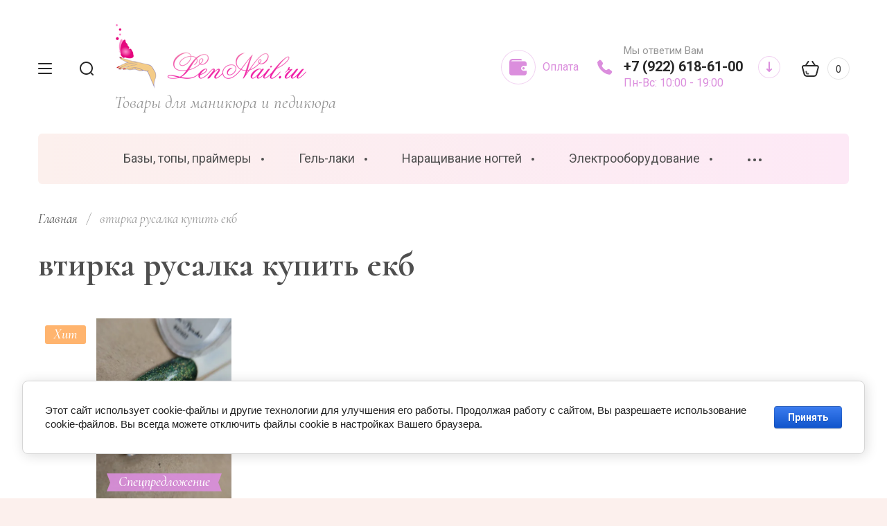

--- FILE ---
content_type: text/html; charset=utf-8
request_url: https://lennail.ru/magazin/tag/vtirka-rusalka-kupit-ekb
body_size: 36589
content:

	<!doctype html>
<html lang="ru" class="" style="opacity: 0;">
<head>
<meta charset="utf-8">
<meta name="robots" content="all"/>
<title>втирка русалка купить екб</title>
<!-- assets.top -->
<script src="/g/libs/nocopy/1.0.0/nocopy.for.all.js" ></script>
<meta property="og:title" content="втирка русалка купить екб">
<meta name="twitter:title" content="втирка русалка купить екб">
<meta property="og:description" content="втирка русалка купить екб">
<meta name="twitter:description" content="втирка русалка купить екб">
<meta property="og:type" content="website">
<meta property="og:url" content="https://lennail.ru/magazin/tag/vtirka-rusalka-kupit-ekb">
<meta property="og:site_name" content="lennail.ru">
<meta property="vk:app_id" content="/lennailru">
<meta name="twitter:card" content="summary">
<!-- /assets.top -->

<meta name="description" content="втирка русалка купить екб">
<meta name="keywords" content="втирка русалка купить екб">
<meta name="SKYPE_TOOLBAR" content="SKYPE_TOOLBAR_PARSER_COMPATIBLE">
<meta name="viewport" content="width=device-width, initial-scale=1.0, maximum-scale=1.0, user-scalable=no">
<meta name="format-detection" content="telephone=no">
<meta http-equiv="x-rim-auto-match" content="none">
<!-- JQuery -->
<script src="/g/libs/jquery/1.10.2/jquery.min.js" charset="utf-8"></script>
<!-- JQuery -->

<!-- Common js -->
	<link rel="stylesheet" href="/g/css/styles_articles_tpl.css">
<meta name="google-site-verification" content="z3QW0kRY2PhVQ9FkiJpOkfmLwrT0QEYhEeNZtKe4o8U" />
<meta name="facebook-domain-verification" content="i5zfw2f9lmdr6fbxrkbmy9nsajz3e8" />
<meta name="yandex-verification" content="6a18c0e1207d5ac5" />
<link rel='stylesheet' type='text/css' href='/shared/highslide-4.1.13/highslide.min.css'/>
<script type='text/javascript' src='/shared/highslide-4.1.13/highslide-full.packed.js'></script>
<script type='text/javascript'>
hs.graphicsDir = '/shared/highslide-4.1.13/graphics/';
hs.outlineType = null;
hs.showCredits = false;
hs.lang={cssDirection:'ltr',loadingText:'Загрузка...',loadingTitle:'Кликните чтобы отменить',focusTitle:'Нажмите чтобы перенести вперёд',fullExpandTitle:'Увеличить',fullExpandText:'Полноэкранный',previousText:'Предыдущий',previousTitle:'Назад (стрелка влево)',nextText:'Далее',nextTitle:'Далее (стрелка вправо)',moveTitle:'Передвинуть',moveText:'Передвинуть',closeText:'Закрыть',closeTitle:'Закрыть (Esc)',resizeTitle:'Восстановить размер',playText:'Слайд-шоу',playTitle:'Слайд-шоу (пробел)',pauseText:'Пауза',pauseTitle:'Приостановить слайд-шоу (пробел)',number:'Изображение %1/%2',restoreTitle:'Нажмите чтобы посмотреть картинку, используйте мышь для перетаскивания. Используйте клавиши вперёд и назад'};</script>

            <!-- 46b9544ffa2e5e73c3c971fe2ede35a5 -->
            <script src='/shared/s3/js/lang/ru.js'></script>
            <script src='/shared/s3/js/common.min.js'></script>
        <link rel='stylesheet' type='text/css' href='/shared/s3/css/calendar.css' /><link rel="icon" href="/favicon.png" type="image/png">

<!--s3_require-->
<link rel="stylesheet" href="/g/basestyle/1.0.1/user/user.css" type="text/css"/>
<link rel="stylesheet" href="/g/basestyle/1.0.1/cookie.message/cookie.message.css" type="text/css"/>
<link rel="stylesheet" href="/g/basestyle/1.0.1/user/user.blue.css" type="text/css"/>
<script type="text/javascript" src="/g/basestyle/1.0.1/user/user.js" async></script>
<link rel="stylesheet" href="/g/s3/lp/lpc.v4/css/styles.css" type="text/css"/>
<link rel="stylesheet" href="/g/s3/lp/cookie.message/__landing_page_content_global.css" type="text/css"/>
<link rel="stylesheet" href="/g/s3/lp/cookie.message/colors_lpc.css" type="text/css"/>
<link rel="stylesheet" href="/g/basestyle/1.0.1/cookie.message/cookie.message.blue.css" type="text/css"/>
<script type="text/javascript" src="/g/basestyle/1.0.1/cookie.message/cookie.message.js" async></script>
<!--/s3_require-->
<!-- Common js -->

<!-- Shop init -->
			
		
		
		
			<link rel="stylesheet" type="text/css" href="/g/shop2v2/default/css/theme.less.css">		
			<script type="text/javascript" src="/g/printme.js"></script>
		<script type="text/javascript" src="/g/shop2v2/default/js/tpl.js"></script>
		<script type="text/javascript" src="/g/shop2v2/default/js/baron.min.js"></script>
		
			<script type="text/javascript" src="/g/shop2v2/default/js/shop2.2.js"></script>
		
	<script type="text/javascript">shop2.init({"productRefs": [],"apiHash": {"getPromoProducts":"ed42283f9ce045ba5c5350ac4a166c55","getSearchMatches":"687857439226c1df50f552eb04469220","getFolderCustomFields":"a86c0dea77113674f9368b7593296b34","getProductListItem":"b5ee52b770eb86a876dcd9173ebbc162","cartAddItem":"65a77fb6f9d97e714151d8bff42937b3","cartRemoveItem":"627f5bcce8f277636b6d6d9e29c84629","cartUpdate":"a2d4385bc8c9b6d30d3d60801578a9e8","cartRemoveCoupon":"d70ee43bed19e86864902d02637cb46d","cartAddCoupon":"a8c53fba720cc7bf541f53ffbbf2aecb","deliveryCalc":"1ae05c0c9e170aa80a89db25c76e33ed","printOrder":"d9f90773a7db9e58cf2f2031a6fc93c5","cancelOrder":"3dbd9e352d223e1b00c5c1660e750d99","cancelOrderNotify":"901c7219a28b5158aad1d1356fc8435b","repeatOrder":"c73ae709e3553146a5ea2cd412b361ff","paymentMethods":"25c21176640b654b04d6db5472e67f1f","compare":"b0af7cb32bc2162d45bdad3afaf71f66"},"hash": null,"verId": 2729383,"mode": "tag","step": "","uri": "/magazin","IMAGES_DIR": "/d/","my": {"gr_selected_theme":6,"gr_new_contacts_popup":true,"show_sections":true,"buy_alias":"\u0412 \u043a\u043e\u0440\u0437\u0438\u043d\u0443","located_in_sections_alias":"\u041d\u0430\u0445\u043e\u0434\u0438\u0442\u0441\u044f \u0432 \u0440\u0430\u0437\u0434\u0435\u043b\u0430\u0445:","gr_search_range_slider":true,"gr_search_old_color":true,"gr_search_floats_titles":true,"on_shop2_btn":true,"buy_one_click_btn":"\u041a\u0443\u043f\u0438\u0442\u044c \u0432 1 \u043a\u043b\u0438\u043a","gr_thumb_width":"600","gr_thumb_height":"600","gr_fix_slider":true,"gr_new_instafeed":true},"shop2_cart_order_payments": 5,"cf_margin_price_enabled": 0,"maps_yandex_key":"","maps_google_key":""});</script>
<style type="text/css">.product-item-thumb {width: 350px;}.product-item-thumb .product-image, .product-item-simple .product-image {height: 350px;width: 350px;}.product-item-thumb .product-amount .amount-title {width: 254px;}.product-item-thumb .product-price {width: 300px;}.shop2-product .product-side-l {width: 200px;}.shop2-product .product-image {height: 190px;width: 200px;}.shop2-product .product-thumbnails li {width: 56px;height: 56px;}</style>
<!-- Shop init -->


<!-- Fonts -->
<link href="https://fonts.googleapis.com/css?family=Cormorant:300,300i,400,400i,500,500i,600,600i,700,700i|Roboto:100,100i,300,300i,400,400i,500,500i,700,700i,900,900i&amp;subset=cyrillic,cyrillic-ext" rel="stylesheet">
<!-- Fonts -->

<!-- Custom styles -->
<link rel="stylesheet" href="/g/libs/jqueryui/datepicker-and-slider/css/jquery-ui.css">
<link rel="stylesheet" href="/g/libs/lightgallery/v1.2.19/lightgallery.css">
<link rel="stylesheet" href="/g/libs/remodal/css/remodal.css">
<link rel="stylesheet" href="/g/libs/remodal/css/remodal-default-theme.css">
<link rel="stylesheet" href="/g/libs/waslide/css/waslide.css">
<link rel="stylesheet" href="/g/templates/shop2/2.113.2/css/global_styles/global_styles.css">

<link rel="stylesheet" href="/g/libs/wow-animation/css/animate.css">

<!-- Custom styles -->
		    <link rel="stylesheet" href="/g/templates/shop2/2.113.2/themes/theme3/theme.scss.css">
	
<!-- Custom js -->
<script src="/g/libs/jquery-responsive-tabs/1.6.3/jquery.responsiveTabs.min.js" charset="utf-8"></script>
<script src="/g/libs/jquery-match-height/0.7.2/jquery.matchHeight.min.js" charset="utf-8"></script>
<script src="/g/libs/jqueryui/datepicker-and-slider/js/jquery-ui.min.js" charset="utf-8"></script>
<script src="/g/libs/jqueryui/touch_punch/jquery.ui.touch_punch.min.js" charset="utf-8"></script>
<script src="/g/libs/timer/js/timer.js"></script>

<script src="/g/libs/wow-animation/js/wow.min.js"></script>

<script src="/g/libs/flexmenu/1.4.2/flexmenu.min.js" charset="utf-8"></script>
<script src="/g/libs/lightgallery/v1.2.19/lightgallery.js" charset="utf-8"></script>
<script src="/g/libs/jquery-slick/1.6.0/slick.min.js" charset="utf-8"></script> 
<script src="/g/libs/remodal/js/remodal.js" charset="utf-8"></script>
<script src="/g/libs/waslide/js/animit.js"></script>
<script src="/g/libs/waslide/js/waslide.js"></script>
<script src="/g/templates/shop2/widgets/js/instafeed.min.js"></script>
<script src="/g/templates/shop2/2.113.2/js/jquery.paroller.min.js"></script>
<script src="/g/templates/shop2/2.66.2/js/jquery.columnizer.min.js" charset="utf-8"></script>
<!-- Custom js -->

<!-- Site js -->
<script src="/g/s3/misc/form/shop-form/shop-form-minimal.js" charset="utf-8"></script>
<script src="/g/templates/shop2/2.113.2/js/plugins.js" charset="utf-8"></script>
<script src="/g/templates/shop2/2.113.2/js/shop_main.js" charset="utf-8"></script>
<!-- Site js -->


<script>
	window.onload = function(){
		$('html').css('opacity', '1');
	};
</script>


	


</head>

<body class="site">
	<div class="site__wrapper new_contacts_wrapper">
		
		<div class="remodal" data-remodal-id="search-form" role="dialog" data-remodal-options="hashTracking: false">
	        <button data-remodal-action="close" class="remodal-close-btn gr-icon-btn">
	            <span>Закрыть</span>
	        </button>
	        <div class="search-tabs">
	            <div class="search-tabs__header">Поиск</div>
	            <div class="search-tabs__heading">
	                <div class="search-tabs__title active">по названию</div>
	                <div class="search-tabs__title">по параметрам</div>
	            </div>
	            <div class="search-tabs__items">
	                <div class="search-tabs__item">
	                    <nav class="search-block">
	                        <form action="/magazin/search" method="get" class="search-block__form">
	                            <div class="gr-field-style">
	                                <input name="search_text" type="text" class="search-block__input" value="" placeholder="я ищу..."/>
	                            </div>
	                            <button class="search-block__btn">&nbsp;</button>
	                        <re-captcha data-captcha="recaptcha"
     data-name="captcha"
     data-sitekey="6LddAuIZAAAAAAuuCT_s37EF11beyoreUVbJlVZM"
     data-lang="ru"
     data-rsize="invisible"
     data-type="image"
     data-theme="light"></re-captcha></form>
	                    </nav>
	                </div>
	                <div class="search-tabs__item">
	                    	
	
<div class="shop2-block search-form">
	<div class="search-form__inner">
		<div class="search-form__header">Поиск</div>
		<form action="/magazin/search" enctype="multipart/form-data">
			<input type="hidden" name="sort_by" value=""/>
			<div class="search-rows clear-self">
				<div class="search-rows__top">
											<div class="search-rows__row price_row gr-field-style">
							<div class="row-body">
								<div class="row-title field-title">Цена</div>
								<label class="input-from">
									<span>от</span>
									<input name="s[price][min]" type="text" size="5" class="small" value=""  data-range_min="0" />
								</label>
								<label class="input-to">
									<span>до</span>
									<input name="s[price][max]" type="text" size="5" class="small" value=""  data-range_max="200000" />
								</label>
									                                <div class="input_range_slider"></div>
	                            	                            <div class="search_currency">
	                            	руб.	                            </div>
							</div>
						</div>
					
											<div class="search-rows__row per_page_row gr-field-style">
							<div class="row-title field-title">Результатов на странице</div>
							<div class="row-body">
								<select name="s[products_per_page]">
																																						<option value="5">5</option>
																													<option value="20">20</option>
																													<option value="35">35</option>
																													<option value="50">50</option>
																													<option value="65">65</option>
																													<option value="80">80</option>
																													<option value="95">95</option>
																	</select>
							</div>
						</div>
									</div>

									<div class="search-rows__row gr-field-style">
						<div class="row-title field-title">Производитель</div>
						<div class="row-body">
							<select name="s[vendor_id]">
								<option value="">Все</option>          
																	<option value="77550500" >ADRICOCO</option>
																	<option value="91607100" >Ami_Nails</option>
																	<option value="24787901" >ARCHDALE (АРДЕЙЛ)</option>
																	<option value="50240302" >BEAUTYFORM.PRO</option>
																	<option value="17204501" >BLUESKY</option>
																	<option value="8623501" >BORN PRETTY</option>
																	<option value="19707506" >Brizger</option>
																	<option value="77551300" >CC Brow</option>
																	<option value="9854501" >Floresan</option>
																	<option value="16364701" >Gelika</option>
																	<option value="77550700" >Grattol</option>
																	<option value="12027701" >kodi Professional</option>
																	<option value="22343701" >MON TONE</option>
																	<option value="10437302" >PASHE</option>
																	<option value="9906905" >POLE</option>
																	<option value="77551500" >Pride Cosm (Gel Off)</option>
																	<option value="57533702" >Rainbow Сolor</option>
																	<option value="77550900" >Roubloff</option>
																	<option value="14541704" >SAESHIN (Ю. Кореа)</option>
																	<option value="77551100" >Severina</option>
																	<option value="77551700" >Silver Star</option>
																	<option value="6097301" >SilverStar</option>
																	<option value="11377301" >SKY</option>
																	<option value="13991904" >STALEKS</option>
																	<option value="23182301" >SunShine</option>
																	<option value="2191901" >SUNUV</option>
																	<option value="2498701" >T&amp;H</option>
																	<option value="8557501" >TNL Professional</option>
																	<option value="77551900" >UNO</option>
																	<option value="37787301" >ВИНАР &quot;СтериТ&quot;</option>
																	<option value="9599901" >ВладМиВа</option>
																	<option value="9009701" >ИНТЕРСЭН-плюс</option>
																	<option value="77552300" >Оборудование MAX</option>
																	<option value="5385306" >ОПЦИЯ</option>
																	<option value="19626106" >Пакистан</option>
																	<option value="28509104" >РосБел (Беларусь)</option>
																	<option value="10815702" >Россия</option>
																	<option value="46946505" >СФЕРАДЕЗ</option>
																	<option value="27753502" >ФОРМУЛА Инструм</option>
																	<option value="2729507" >ЧИЛПИЛ</option>
															</select>
						</div>
					</div>
				
									<div class="search-rows__row gr-field-style">
						<label class="row-title field-title" for="shop2-article">Артикул</label>
						<div class="row-body">
							<input type="text" name="s[article]" id="shop2-article" value="" />
						</div>
					</div>
				
									<div class="search-rows__row gr-field-style">
						<label class="row-title field-title" for="shop2-name">Название</label>
						<div class="row-body">
							<input type="text" name="s[name]" size="20" id="shop2-name" value="" />
						</div>
					</div>
								
									<div class="search-rows__row gr-field-style">
						<label class="row-title field-title" for="shop2-text">Текст</label>
						<div class="row-body">
							<input type="text" name="search_text" size="20" id="shop2-text"  value="" />
						</div>
					</div>
								
									<div class="search-rows__row gr-field-style">
						<div class="row-title field-title">Выберите категорию</div>
						<div class="row-body">
							<select name="s[folder_id]" id="s[folder_id]">
								<option value="">Все</option>
																																												<option value="287204700" >
											 Базы, топы, праймеры
										</option>
																																				<option value="287205100" >
											&raquo; Базы для гель-лака
										</option>
																																				<option value="213408702" >
											&raquo;&raquo; Базы для гель лаков
										</option>
																																				<option value="218448702" >
											&raquo;&raquo; Камуфляжи
										</option>
																																				<option value="297967105" >
											&raquo;&raquo;&raquo; Rainbow Color Unicorn Base
										</option>
																																				<option value="304889905" >
											&raquo;&raquo;&raquo; Rainbow Color Glaze Base
										</option>
																																				<option value="228662506" >
											&raquo;&raquo;&raquo; База PASHE Nude base
										</option>
																																				<option value="287217100" >
											&raquo; Топы для гель-лака
										</option>
																																				<option value="49623104" >
											&raquo;&raquo; Топы с липким слоем
										</option>
																																				<option value="49623304" >
											&raquo;&raquo; Топы без липкого слоя
										</option>
																																				<option value="49623504" >
											&raquo;&raquo; Топы с эффектами
										</option>
																																				<option value="49623704" >
											&raquo;&raquo; Топы матовые
										</option>
																																				<option value="258785100" >
											 Гель-лаки
										</option>
																																				<option value="260143700" >
											&raquo; ADRICOCO
										</option>
																																				<option value="287045300" >
											&raquo;&raquo; Цветные гель-лаки ADRICOCO
										</option>
																																				<option value="220416101" >
											&raquo;&raquo; Жидкая фольга Brilliant Party
										</option>
																																				<option value="71395302" >
											&raquo;&raquo; Базы, топы, праймеры
										</option>
																																				<option value="216988304" >
											&raquo;&raquo; Гель для дизайна ADRICOCO Glow Bomb
										</option>
																																				<option value="38758502" >
											&raquo; PASHE
										</option>
																																				<option value="40813102" >
											&raquo;&raquo; Основная палитра
										</option>
																																				<option value="71929302" >
											&raquo;&raquo; Базы, топы, праймеры
										</option>
																																				<option value="35442501" >
											&raquo; SKY
										</option>
																																				<option value="224049902" >
											&raquo; Rainbow Color
										</option>
																																				<option value="224053502" >
											&raquo;&raquo; Светоотражающие
										</option>
																																				<option value="39201504" >
											&raquo;&raquo; Neon Glitter
										</option>
																																				<option value="154768704" >
											&raquo;&raquo; Luxury
										</option>
																																				<option value="158751306" >
											&raquo;&raquo; Elixir
										</option>
																																				<option value="91155307" >
											&raquo;&raquo; Clouds
										</option>
																																				<option value="91366707" >
											&raquo;&raquo; Классическая коллекция
										</option>
																																				<option value="128495101" >
											 Наращивание ногтей
										</option>
																																				<option value="129051101" >
											&raquo; Акрилгели и полигели
										</option>
																																				<option value="129051301" >
											&raquo; Гель для наращивания
										</option>
																																				<option value="20494906" >
											&raquo;&raquo; Гели &quot;ОПЦИЯ&quot;
										</option>
																																				<option value="129051501" >
											&raquo; Аксессуары
										</option>
																																				<option value="116889302" >
											&raquo;&raquo; Формы для наращивания ногтей
										</option>
																																				<option value="255000900" >
											 Электрооборудование
										</option>
																																				<option value="255001100" >
											&raquo; Лампы
										</option>
																																				<option value="255001300" >
											&raquo; Аппарат для маникюра и педикюра
										</option>
																																				<option value="255001500" >
											&raquo; Пылесосы для маникюра
										</option>
																																				<option value="161956501" >
											&raquo; Аксессуары и запчасти
										</option>
																																				<option value="296327500" >
											 Слайдер дизайн
										</option>
																																				<option value="296327700" >
											&raquo; Новинки
										</option>
																																				<option value="296328500" >
											&raquo; Цветные слайдеры
										</option>
																																				<option value="296327900" >
											&raquo; Стикеры
										</option>
																																				<option value="296328100" >
											&raquo; 3D слайдеры
										</option>
																																				<option value="296328300" >
											&raquo; Фольгилованные
										</option>
																																				<option value="167868701" >
											&raquo; Новый год, зима
										</option>
																																				<option value="32772105" >
											&raquo; Весна
										</option>
																																				<option value="108390309" >
											&raquo; ПЛЕНКИ ДЛЯ НОГТЕЙ
										</option>
																																				<option value="255003900" >
											 Дизайн
										</option>
																																				<option value="255004100" >
											&raquo; Стемпинг
										</option>
																																				<option value="35252501" >
											&raquo;&raquo; Лак для стемпинга
										</option>
																																				<option value="64294901" >
											&raquo;&raquo; Штампы для стемпинга
										</option>
																																				<option value="175971701" >
											&raquo;&raquo; Пластины для стемпинга
										</option>
																																				<option value="255004300" >
											&raquo; Бульонки
										</option>
																																				<option value="255004500" >
											&raquo; Гель для дизайна
										</option>
																																				<option value="220403301" >
											&raquo;&raquo; Паутинка
										</option>
																																				<option value="48364702" >
											&raquo;&raquo; Гель для дизайна ADRICOCO Glow Bomb
										</option>
																																				<option value="255004700" >
											&raquo; Сахар
										</option>
																																				<option value="42932301" >
											&raquo; Камифубики, соты
										</option>
																																				<option value="42715701" >
											&raquo; Стразы
										</option>
																																				<option value="49605701" >
											&raquo; Втирки
										</option>
																																				<option value="49606101" >
											&raquo;&raquo; Русалка
										</option>
																																				<option value="51722301" >
											&raquo;&raquo; Голографическая
										</option>
																																				<option value="52862501" >
											&raquo;&raquo; Хлопья Юки
										</option>
																																				<option value="60367101" >
											&raquo; Фольга для дизайна
										</option>
																																				<option value="4802102" >
											&raquo; Блестки
										</option>
																																				<option value="6404502" >
											&raquo; Жемчуг
										</option>
																																				<option value="254998500" >
											 Брови
										</option>
																																				<option value="254998900" >
											&raquo; Инструменты для окрашивания
										</option>
																																				<option value="254999700" >
											 Аксессуары и расходные материалы
										</option>
																																				<option value="254999900" >
											&raquo; Фотофоны и наклейки на типсы
										</option>
																																				<option value="10975901" >
											&raquo;&raquo; Фотофон
										</option>
																																				<option value="10976301" >
											&raquo;&raquo; Фотофон (винил)
										</option>
																																				<option value="10976501" >
											&raquo;&raquo; Наклейки на типсы
										</option>
																																				<option value="255000100" >
											&raquo; Одноразовая продукция
										</option>
																																				<option value="255000300" >
											&raquo; Аксессуары мастера
										</option>
																																				<option value="42220901" >
											&raquo;&raquo; Палитры
										</option>
																																				<option value="42581301" >
											&raquo;&raquo; Разделители пальцев
										</option>
																																				<option value="43076101" >
											&raquo;&raquo; Щетки
										</option>
																																				<option value="1925502" >
											&raquo;&raquo; Подставки
										</option>
																																				<option value="70093101" >
											&raquo; Магниты для гель лака &quot;Кошачий глаз&quot;
										</option>
																																				<option value="79096101" >
											&raquo; Емкости для хранения, дозаторы
										</option>
																																				<option value="267904901" >
											&raquo; Фартуки
										</option>
																																				<option value="189016301" >
											 Уход
										</option>
																																				<option value="189017701" >
											&raquo; Масло для кутикулы
										</option>
																																				<option value="115130105" >
											&raquo; Воск для кутикулы и ногтей
										</option>
																																				<option value="174309505" >
											&raquo; Крем- баттер
										</option>
																																				<option value="70669308" >
											&raquo; Свечи массажные
										</option>
																																				<option value="255002300" >
											 Инструменты, кисти и пилки
										</option>
																																				<option value="255002500" >
											&raquo; Инструменты
										</option>
																																				<option value="287199700" >
											&raquo;&raquo; Ножнички
										</option>
																																				<option value="13044701" >
											&raquo;&raquo; Кусачки
										</option>
																																				<option value="5780102" >
											&raquo;&raquo;&raquo; Кусачки для кожи
										</option>
																																				<option value="5780502" >
											&raquo;&raquo;&raquo; Кусачки для ногтей
										</option>
																																				<option value="13058301" >
											&raquo;&raquo; Шаберы, педикюрные принадлежности (кюретки)
										</option>
																																				<option value="193879701" >
											&raquo;&raquo; Пинцеты
										</option>
																																				<option value="15963302" >
											&raquo; Апельсиновые палочки
										</option>
																																				<option value="255002700" >
											&raquo; Кисти
										</option>
																																				<option value="18311502" >
											&raquo;&raquo; Кисти Roubloff
										</option>
																																				<option value="18393702" >
											&raquo;&raquo; Кисти TNL Professional
										</option>
																																				<option value="255002900" >
											&raquo; Пилки
										</option>
																																				<option value="13062301" >
											&raquo;&raquo; Пилки, бафы сменные и основы к ним
										</option>
																																				<option value="78413301" >
											&raquo;&raquo; Шлифовщики, бафы, полировщики
										</option>
																																				<option value="78418501" >
											&raquo;&raquo; Пилки
										</option>
																																				<option value="80578901" >
											&raquo;&raquo; Терки для ног
										</option>
																																				<option value="60323104" >
											&raquo;&raquo; Основы и файлы STALEKS
										</option>
																																				<option value="255003100" >
											 Фрезы и колпачки для маникюра и педикюра
										</option>
																																				<option value="255003300" >
											&raquo; Алмазные фрезы
										</option>
																																				<option value="18809902" >
											&raquo;&raquo; Шар
										</option>
																																				<option value="111003702" >
											&raquo;&raquo; Пламя
										</option>
																																				<option value="255003500" >
											&raquo; Фрезы Алмазные торнадо
										</option>
																																				<option value="17215501" >
											&raquo; Твердосплавные фрезы
										</option>
																																				<option value="255003700" >
											&raquo; Колпачки для педикюра
										</option>
																																				<option value="201540902" >
											&raquo; Керамические фрезы
										</option>
																																				<option value="60580304" >
											&raquo; PODODISK и файлы от STALEKS
										</option>
																																				<option value="33118701" >
											 Жидкости
										</option>
																																				<option value="35444501" >
											&raquo; Для снятия гель-лака
										</option>
																																				<option value="35491501" >
											&raquo; Для обезжиривания и снятия липкого слоя
										</option>
																																				<option value="35492301" >
											&raquo; Антисептики
										</option>
																																				<option value="35506901" >
											&raquo; Для очистки алмазных инструментов
										</option>
																																				<option value="37144901" >
											&raquo; Для обработки инструмента и поверхностей
										</option>
																																				<option value="47044301" >
											&raquo; Для очистки кистей
										</option>
																																				<option value="28484504" >
											&raquo; Кератолитики
										</option>
																																				<option value="31353701" >
											 Стерилизация
										</option>
																																				<option value="31353901" >
											&raquo; Крафт пакеты
										</option>
																																				<option value="31354101" >
											&raquo; Жидкости для стерилизации и антисептики
										</option>
																																				<option value="57992501" >
											&raquo; Сухожары и емкости
										</option>
																																				<option value="100680101" >
											 Наборы
										</option>
																																				<option value="7254902" >
											&raquo; Для маникюра
										</option>
																																				<option value="174151101" >
											&raquo;&raquo; Наборы с лампой
										</option>
																																				<option value="174151301" >
											&raquo;&raquo; Наборы без лампы
										</option>
																								</select>
						</div>
					</div>

					<div id="shop2_search_custom_fields"></div>
								
								
														    <div class="search-rows__row gr-field-style">
					        <div class="row-title field-title">ожидается 23 мая</div>
					        <div class="row-body">
					            					            <select name="s[flags][97905]">
						            <option value="">Все</option>
						            <option value="1">да</option>
						            <option value="0">нет</option>
						        </select>
					        </div>
					    </div>
			    															    <div class="search-rows__row gr-field-style">
					        <div class="row-title field-title">Рассрочка</div>
					        <div class="row-body">
					            					            <select name="s[flags][371104]">
						            <option value="">Все</option>
						            <option value="1">да</option>
						            <option value="0">нет</option>
						        </select>
					        </div>
					    </div>
			    															    <div class="search-rows__row gr-field-style">
					        <div class="row-title field-title">Уценка</div>
					        <div class="row-body">
					            					            <select name="s[flags][439705]">
						            <option value="">Все</option>
						            <option value="1">да</option>
						            <option value="0">нет</option>
						        </select>
					        </div>
					    </div>
			    															    <div class="search-rows__row gr-field-style">
					        <div class="row-title field-title">Хит</div>
					        <div class="row-body">
					            					            <select name="s[flags][700100]">
						            <option value="">Все</option>
						            <option value="1">да</option>
						            <option value="0">нет</option>
						        </select>
					        </div>
					    </div>
			    															    <div class="search-rows__row gr-field-style">
					        <div class="row-title field-title">Новинка</div>
					        <div class="row-body">
					            					            <select name="s[flags][2]">
						            <option value="">Все</option>
						            <option value="1">да</option>
						            <option value="0">нет</option>
						        </select>
					        </div>
					    </div>
			    															    <div class="search-rows__row gr-field-style">
					        <div class="row-title field-title">Спецпредложение</div>
					        <div class="row-body">
					            					            <select name="s[flags][1]">
						            <option value="">Все</option>
						            <option value="1">да</option>
						            <option value="0">нет</option>
						        </select>
					        </div>
					    </div>
			    								</div>
			<div class="search-rows__btn">
				<button type="submit" class="search-btn gr-button-1">Поиск</button>
			</div>
		<re-captcha data-captcha="recaptcha"
     data-name="captcha"
     data-sitekey="6LddAuIZAAAAAAuuCT_s37EF11beyoreUVbJlVZM"
     data-lang="ru"
     data-rsize="invisible"
     data-type="image"
     data-theme="light"></re-captcha></form>
	</div>
</div><!-- Search Form -->	                </div>
	            </div>
	        </div>
	    </div> <!-- .search-form -->

	    <div class="remodal" data-remodal-id="mobile-contacts" role="dialog" data-remodal-options="hashTracking: false">
	        <button data-remodal-action="close" class="remodal-close-btn gr-icon-btn">
	            <span>Закрыть</span>
	        </button>
		</div>
		
					<div class="remodal" data-remodal-id="callback-popup" role="dialog" data-remodal-options="hashTracking: false">
		        <button data-remodal-action="close" class="remodal-close-btn gr-icon-btn">
		            <span>Закрыть</span>
		        </button>
		        
                        	
	    
        
    <div class="tpl-anketa" data-api-url="/-/x-api/v1/public/?method=form/postform&param[form_id]=33937500" data-api-type="form">
    		    			    	<div class="tpl-anketa__left">
		        	<div class="tpl-anketa__title">Заказать звонок</div>
		        			        </div>
	                        <div class="tpl-anketa__right">
	        	            <form method="post" action="/" data-s3-anketa-id="33937500">
	                <input type="hidden" name="param[placeholdered_fields]" value="" />
	                <input type="hidden" name="form_id" value="33937500">
	                	                	                <input type="hidden" name="param[hide_title]" value="" />
	                <input type="hidden" name="param[product_name]" value="" />
                	<input type="hidden" name="param[product_link]" value="https://" />
                	<input type="hidden" name="param[policy_checkbox]" value="" />
                	<input type="hidden" name="param[has_span_button]" value="" />
	                <input type="hidden" name="tpl" value="global:shop2.form.minimal.tpl">
	                		                		                    		                        <div class="tpl-field type-text">
		                            		                                <div class="field-title">Ваше имя:</div>
		                            		                            
		                            		                            <div class="field-value">
		                                		                                		                                    <input type="text" 
		                                    	 
			                                    size="30" 
			                                    maxlength="100" 
			                                    value="" 
			                                    name="d[0]" 
		                                    />
		                                		                                
		                                		                            </div>
		                        </div>
		                    		                		                    		                        <div class="tpl-field type-phone field-required">
		                            		                                <div class="field-title">Телефон: <span class="field-required-mark">*</span></div>
		                            		                            
		                            		                            <div class="field-value">
		                                		                                		                                    <input type="text" 
		                                    	 required  
			                                    size="30" 
			                                    maxlength="100" 
			                                    value="" 
			                                    name="d[2]" 
		                                    />
		                                		                                
		                                		                            </div>
		                        </div>
		                    		                		                    		                        <div class="tpl-field type-checkbox">
		                            		                            
		                            		                            <div class="field-value">
		                                		                                		                                    <ul>
		                                        		                                            <li>
	                                            		
	                                            		<label>
	                                            			<input 
	                                            				 
			                                            		type="checkbox" 
			                                            		value="Да" 
			                                            		name="d[4]" 
		                                            		/>
	                                            			<span>Я согласен(на) на обработку моих персональных данных. <a href="/users/agreement" target="_blank">Подробнее&hellip;</a></span>
	                                            		</label>
		                                        	</li>
		                                        		                                    </ul>
		                                		                                
		                                		                            </div>
		                        </div>
		                    		                	
	        			        		
	                	
	                <div class="tpl-field tpl-field-button">
	                    <button type="submit" class="tpl-form-button">Отправить</button>
	                </div>
	
	            <re-captcha data-captcha="recaptcha"
     data-name="captcha"
     data-sitekey="6LddAuIZAAAAAAuuCT_s37EF11beyoreUVbJlVZM"
     data-lang="ru"
     data-rsize="invisible"
     data-type="image"
     data-theme="light"></re-captcha></form>
	            
	        		        	
	                </div>
    </div>
			</div>
		
	    <div class="folders_popup_wrapper">
			<div class="folders_popup_close"></div>
			<div class="folders_popup_wrap">
				<div class="folders_popup_left">
					<div class="popup_left_in">
						<div class="reg_blocks_wrap">
							<a href="/users/login">Кабинет</a>
						</div>
													<div class="top_menu_wrap">
								<ul class="top_menu menu-default">
							        							
							            							
							            							                <li class="has opened"><a href="/"><span>Главная</span></a>
							            							            							
							        							
							            							                							                        </li>
							                    							                							            							
							            							                <li class=""><a href="/o-kompanii"><span>О компании</span></a>
							            							            							
							        							
							            							                							                        </li>
							                    							                							            							
							            							                <li class=""><a href="/novosti"><span>Новости</span></a>
							            							            							
							        							
							            							                							                        </li>
							                    							                							            							
							            							                <li class=""><a href="https://2gis.ru/ekaterinburg/firm/70000001033123529/tab/reviews"><span>Отзывы</span></a>
							            							            							
							        							
							            							                							                        </li>
							                    							                							            							
							            							                <li class=""><a href="/kontakty"><span>Контакты</span></a>
							            							            							
							        							
							            							                							                        </li>
							                    							                							            							
							            							                <li class=""><a href="/search"><span>Поиск по сайту</span></a>
							            							            							
							        							        </li>
							    </ul>
							    							</div>
											</div>
				</div>
				<div class="folders_popup_right">
					 <div class="folders_bl_wrapper">

						<div class="folders_bl_wrap">
							
							    <ul class="folders_block menu-default">
								
																	<li class="brands_block dontsplit">
											<a href="/magazin/vendors"><span></span><ins>Бренды</ins></a>
										<ul>
																							<li><a href="/magazin/vendor/adricoco">ADRICOCO</a></li>
																							<li><a href="/magazin/vendor/ami_nails">Ami_Nails</a></li>
																							<li><a href="/magazin/vendor/adele">ARCHDALE (АРДЕЙЛ)</a></li>
																							<li><a href="/magazin/vendor/beautyform-pro">BEAUTYFORM.PRO</a></li>
																							<li><a href="/magazin/vendor/bluesky">BLUESKY</a></li>
																							<li><a href="/magazin/vendor/born-pretty">BORN PRETTY</a></li>
																							<li><a href="/magazin/vendor/brizger">Brizger</a></li>
																							<li><a href="/magazin/vendor/ccbrow">CC Brow</a></li>
																							<li><a href="/magazin/vendor/floresan">Floresan</a></li>
																							<li><a href="/magazin/vendor/gelika">Gelika</a></li>
																							<li><a href="/magazin/vendor/grattol">Grattol</a></li>
																							<li><a href="/magazin/vendor/kodi-professional">kodi Professional</a></li>
																							<li><a href="/magazin/vendor/mon-tone">MON TONE</a></li>
																							<li><a href="/magazin/vendor/pashe">PASHE</a></li>
																							<li><a href="/magazin/vendor/pole">POLE</a></li>
																							<li><a href="/magazin/vendor/geloff">Pride Cosm (Gel Off)</a></li>
																							<li><a href="/magazin/vendor/rainbow-color">Rainbow Сolor</a></li>
																							<li><a href="/magazin/vendor/roubloff">Roubloff</a></li>
																							<li><a href="/magazin/vendor/saeshin-yu-korea">SAESHIN (Ю. Кореа)</a></li>
																							<li><a href="/magazin/vendor/severina">Severina</a></li>
																							<li><a href="/magazin/vendor/silverstar">Silver Star</a></li>
																							<li><a href="/magazin/vendor/silverstar-1">SilverStar</a></li>
																							<li><a href="/magazin/vendor/sky">SKY</a></li>
																							<li><a href="/magazin/vendor/staleks">STALEKS</a></li>
																							<li><a href="/magazin/vendor/sunshine">SunShine</a></li>
																							<li><a href="/magazin/vendor/sunuv">SUNUV</a></li>
																							<li><a href="/magazin/vendor/t-h">T&amp;H</a></li>
																							<li><a href="/magazin/vendor/tnl-professional">TNL Professional</a></li>
																							<li><a href="/magazin/vendor/uno">UNO</a></li>
																							<li><a href="/magazin/vendor/vinar-sterit">ВИНАР &quot;СтериТ&quot;</a></li>
																							<li><a href="/magazin/vendor/vladmiva">ВладМиВа</a></li>
																							<li><a href="/magazin/vendor/intersen-plyus">ИНТЕРСЭН-плюс</a></li>
																							<li><a href="/magazin/vendor/max">Оборудование MAX</a></li>
																							<li><a href="/magazin/vendor/opciya">ОПЦИЯ</a></li>
																							<li><a href="/magazin/vendor/pakistan">Пакистан</a></li>
																							<li><a href="/magazin/vendor/rosbel-belarus">РосБел (Беларусь)</a></li>
																							<li><a href="/magazin/vendor/rossiya">Россия</a></li>
																							<li><a href="/magazin/vendor/sferadez">СФЕРАДЕЗ</a></li>
																							<li><a href="/magazin/vendor/formula-instrum">ФОРМУЛА Инструм</a></li>
																							<li><a href="/magazin/vendor/chilpil">ЧИЛПИЛ</a></li>
																					</ul>
										<div class="all_brands"><a href="/magazin/vendors"><span>все бренды</span></a></div>
									</li>
																

							    							    							    							    <li class="dontsplit"><a href="/magazin/folder/bazy-topy-prajmery"><span  ></span><ins>Базы, топы, праймеры</ins></a>
							    							    							    							    							    							    <ul>
							    							    							    							    <li><a href="/magazin/folder/base">Базы для гель-лака</a>
							    							    							    							    							    							    <ul>
							    							    							    							    <li><a href="/magazin/folder/prozrachnye-bazy">Базы для гель лаков</a>
							    							    							    							    							    							    </li>
							    							    							    							    							    <li><a href="/magazin/folder/kamuflyazhi">Камуфляжи</a>
							    							    							    							    							    							    <ul>
							    							    							    							    <li><a href="/magazin/folder/rainbow-color-unicorn-base">Rainbow Color Unicorn Base</a>
							    							    							    							    							    							    </li>
							    							    							    							    							    <li><a href="/magazin/folder/rainbow-color-glaze-base">Rainbow Color Glaze Base</a>
							    							    							    							    							    							    </li>
							    							    							    							    							    <li><a href="/magazin/folder/baza-pashe-nude-base">База PASHE Nude base</a>
							    							    							    							    							    							    </li>
							    							    </ul></li>
							    							    </ul></li>
							    							    							    							    							    <li><a href="/magazin/folder/top">Топы для гель-лака</a>
							    							    							    							    							    							    <ul>
							    							    							    							    <li><a href="/magazin/folder/topy-s-lipkim-sloem">Топы с липким слоем</a>
							    							    							    							    							    							    </li>
							    							    							    							    							    <li><a href="/magazin/folder/topy-bez-lipkogo-sloya">Топы без липкого слоя</a>
							    							    							    							    							    							    </li>
							    							    							    							    							    <li><a href="/magazin/folder/topy-s-effektami">Топы с эффектами</a>
							    							    							    							    							    							    </li>
							    							    							    							    							    <li><a href="/magazin/folder/topy-matovye">Топы матовые</a>
							    							    							    							    							    							    </li>
							    							    </ul></li>
							    							    </ul></li>
							    							    							    							    							    <li class="dontsplit"><a href="/magazin/folder/gel-laki"><span  ></span><ins>Гель-лаки</ins></a>
							    							    							    							    							    							    <ul>
							    							    							    							    <li><a href="/magazin/folder/adricoco">ADRICOCO</a>
							    							    							    							    							    							    <ul>
							    							    							    							    <li><a href="/magazin/folder/cvetnye-gel-laki-adricoco">Цветные гель-лаки ADRICOCO</a>
							    							    							    							    							    							    </li>
							    							    							    							    							    <li><a href="/magazin/folder/zhidkaya-folga">Жидкая фольга Brilliant Party</a>
							    							    							    							    							    							    </li>
							    							    							    							    							    <li><a href="/magazin/folder/bazy-topy-prajmery-adricoco">Базы, топы, праймеры</a>
							    							    							    							    							    							    </li>
							    							    							    							    							    <li><a href="/magazin/folder/gel-dlya-dizajna-adricoco-glow-bomb-1">Гель для дизайна ADRICOCO Glow Bomb</a>
							    							    							    							    							    							    </li>
							    							    </ul></li>
							    							    							    							    							    <li><a href="/magazin/folder/pashe">PASHE</a>
							    							    							    							    							    							    <ul>
							    							    							    							    <li><a href="/magazin/folder/osnovnaya-palitra">Основная палитра</a>
							    							    							    							    							    							    </li>
							    							    							    							    							    <li><a href="/magazin/folder/bazy-topy-prajmery-pashe">Базы, топы, праймеры</a>
							    							    							    							    							    							    </li>
							    							    </ul></li>
							    							    							    							    							    <li><a href="/magazin/folder/sky">SKY</a>
							    							    							    							    							    							    </li>
							    							    							    							    							    <li><a href="/magazin/folder/rainbow-color-gel-lak">Rainbow Color</a>
							    							    							    							    							    							    <ul>
							    							    							    							    <li><a href="/magazin/folder/svetootrazhayushchie">Светоотражающие</a>
							    							    							    							    							    							    </li>
							    							    							    							    							    <li><a href="/magazin/folder/neon-glitter">Neon Glitter</a>
							    							    							    							    							    							    </li>
							    							    							    							    							    <li><a href="/magazin/folder/luxury">Luxury</a>
							    							    							    							    							    							    </li>
							    							    							    							    							    <li><a href="/magazin/folder/elixir">Elixir</a>
							    							    							    							    							    							    </li>
							    							    							    							    							    <li><a href="/magazin/folder/clouds">Clouds</a>
							    							    							    							    							    							    </li>
							    							    							    							    							    <li><a href="/magazin/folder/klassicheskaya-kollekciya">Классическая коллекция</a>
							    							    							    							    							    							    </li>
							    							    </ul></li>
							    							    </ul></li>
							    							    							    							    							    <li class="dontsplit"><a href="/magazin/folder/narashchivanie-nogtej"><span  ></span><ins>Наращивание ногтей</ins></a>
							    							    							    							    							    							    <ul>
							    							    							    							    <li><a href="/magazin/folder/akrilgel">Акрилгели и полигели</a>
							    							    							    							    							    							    </li>
							    							    							    							    							    <li><a href="/magazin/folder/gel-dlya-narashchivaniya">Гель для наращивания</a>
							    							    							    							    							    							    <ul>
							    							    							    							    <li><a href="/magazin/folder/geli-opciya">Гели &amp;quot;ОПЦИЯ&amp;quot;</a>
							    							    							    							    							    							    </li>
							    							    </ul></li>
							    							    							    							    							    <li><a href="/magazin/folder/nrashchivanie-aksessuary">Аксессуары</a>
							    							    							    							    							    							    <ul>
							    							    							    							    <li><a href="/magazin/folder/formy-dlya-narashchivaniya-nogtej">Формы для наращивания ногтей</a>
							    							    							    							    							    							    </li>
							    							    </ul></li>
							    							    </ul></li>
							    							    							    							    							    <li class="dontsplit"><a href="/magazin/folder/electrooborudovanie"><span  ></span><ins>Электрооборудование</ins></a>
							    							    							    							    							    							    <ul>
							    							    							    							    <li><a href="/magazin/folder/lampi">Лампы</a>
							    							    							    							    							    							    </li>
							    							    							    							    							    <li><a href="/magazin/folder/apparaty-dlya-manikyura-i-pedikyura">Аппарат для маникюра и педикюра</a>
							    							    							    							    							    							    </li>
							    							    							    							    							    <li><a href="/magazin/folder/pjlesosi">Пылесосы для маникюра</a>
							    							    							    							    							    							    </li>
							    							    							    							    							    <li><a href="/magazin/folder/aksessuary-i-zapchasti">Аксессуары и запчасти</a>
							    							    							    							    							    							    </li>
							    							    </ul></li>
							    							    							    							    							    <li class="dontsplit"><a href="/magazin/folder/slajder-dizajn"><span  ></span><ins>Слайдер дизайн</ins></a>
							    							    							    							    							    							    <ul>
							    							    							    							    <li><a href="/magazin/folder/novinki">Новинки</a>
							    							    							    							    							    							    </li>
							    							    							    							    							    <li><a href="/magazin/folder/cvetnye-slajdery">Цветные слайдеры</a>
							    							    							    							    							    							    </li>
							    							    							    							    							    <li><a href="/magazin/folder/3d-stikery">Стикеры</a>
							    							    							    							    							    							    </li>
							    							    							    							    							    <li><a href="/magazin/folder/3d-slajdery">3D слайдеры</a>
							    							    							    							    							    							    </li>
							    							    							    							    							    <li><a href="/magazin/folder/aerografiya">Фольгилованные</a>
							    							    							    							    							    							    </li>
							    							    							    							    							    <li><a href="/magazin/folder/novyj-god-zima">Новый год, зима</a>
							    							    							    							    							    							    </li>
							    							    							    							    							    <li><a href="/magazin/folder/vesna">Весна</a>
							    							    							    							    							    							    </li>
							    							    							    							    							    <li><a href="/magazin/folder/plenki-dlya-nogtej">ПЛЕНКИ ДЛЯ НОГТЕЙ</a>
							    							    							    							    							    							    </li>
							    							    </ul></li>
							    							    							    							    							    <li class="dontsplit"><a href="/magazin/folder/dizain"><span  ></span><ins>Дизайн</ins></a>
							    							    							    							    							    							    <ul>
							    							    							    							    <li><a href="/magazin/stemping">Стемпинг</a>
							    							    							    							    							    							    <ul>
							    							    							    							    <li><a href="/magazin/folder/lak-dlya-stempinga">Лак для стемпинга</a>
							    							    							    							    							    							    </li>
							    							    							    							    							    <li><a href="/magazin/folder/shtampy-dlya-stempinga">Штампы для стемпинга</a>
							    							    							    							    							    							    </li>
							    							    							    							    							    <li><a href="/magazin/folder/plastiny-dlya-stempinga">Пластины для стемпинга</a>
							    							    							    							    							    							    </li>
							    							    </ul></li>
							    							    							    							    							    <li><a href="/magazin/folder/bulionki">Бульонки</a>
							    							    							    							    							    							    </li>
							    							    							    							    							    <li><a href="/magazin/folder/gel-dlya-dizaina">Гель для дизайна</a>
							    							    							    							    							    							    <ul>
							    							    							    							    <li><a href="/magazin/folder/pautinka">Паутинка</a>
							    							    							    							    							    							    </li>
							    							    							    							    							    <li><a href="/magazin/folder/gel-dlya-dizajna-adricoco-glow-bomb">Гель для дизайна ADRICOCO Glow Bomb</a>
							    							    							    							    							    							    </li>
							    							    </ul></li>
							    							    							    							    							    <li><a href="/magazin/folder/saxar">Сахар</a>
							    							    							    							    							    							    </li>
							    							    							    							    							    <li><a href="/magazin/folder/kamifubiki-soty">Камифубики, соты</a>
							    							    							    							    							    							    </li>
							    							    							    							    							    <li><a href="/magazin/folder/strazy">Стразы</a>
							    							    							    							    							    							    </li>
							    							    							    							    							    <li><a href="/magazin/folder/vtirki">Втирки</a>
							    							    							    							    							    							    <ul>
							    							    							    							    <li><a href="/magazin/folder/rusalka">Русалка</a>
							    							    							    							    							    							    </li>
							    							    							    							    							    <li><a href="/magazin/folder/golograficheskaya">Голографическая</a>
							    							    							    							    							    							    </li>
							    							    							    							    							    <li><a href="/magazin/folder/hlopya-yuki">Хлопья Юки</a>
							    							    							    							    							    							    </li>
							    							    </ul></li>
							    							    							    							    							    <li><a href="/magazin/folder/folga-dlya-dizajna">Фольга для дизайна</a>
							    							    							    							    							    							    </li>
							    							    							    							    							    <li><a href="/magazin/folder/blestki">Блестки</a>
							    							    							    							    							    							    </li>
							    							    							    							    							    <li><a href="/magazin/folder/zhemchug">Жемчуг</a>
							    							    							    							    							    							    </li>
							    							    </ul></li>
							    							    							    							    							    <li class="dontsplit"><a href="/magazin/folder/brovi"><span  ></span><ins>Брови</ins></a>
							    							    							    							    							    							    <ul>
							    							    							    							    <li><a href="/magazin/folder/kondicionery">Инструменты для окрашивания</a>
							    							    							    							    							    							    </li>
							    							    </ul></li>
							    							    							    							    							    <li class="dontsplit"><a href="/magazin/folder/accessories"><span  ></span><ins>Аксессуары и расходные материалы</ins></a>
							    							    							    							    							    							    <ul>
							    							    							    							    <li><a href="/magazin/folder/fotofony-i-naklejki-na-tipsy">Фотофоны и наклейки на типсы</a>
							    							    							    							    							    							    <ul>
							    							    							    							    <li><a href="/magazin/folder/fotofon">Фотофон</a>
							    							    							    							    							    							    </li>
							    							    							    							    							    <li><a href="/magazin/folder/fotofon-vinil">Фотофон (винил)</a>
							    							    							    							    							    							    </li>
							    							    							    							    							    <li><a href="/magazin/folder/naklejki-na-tipsy">Наклейки на типсы</a>
							    							    							    							    							    							    </li>
							    							    </ul></li>
							    							    							    							    							    <li><a href="/magazin/folder/odnorazovaya">Одноразовая продукция</a>
							    							    							    							    							    							    </li>
							    							    							    							    							    <li><a href="/magazin/folder/akceccuari-mastera">Аксессуары мастера</a>
							    							    							    							    							    							    <ul>
							    							    							    							    <li><a href="/magazin/folder/palitry">Палитры</a>
							    							    							    							    							    							    </li>
							    							    							    							    							    <li><a href="/magazin/folder/razdeliteli-palcev">Разделители пальцев</a>
							    							    							    							    							    							    </li>
							    							    							    							    							    <li><a href="/magazin/folder/shchetki">Щетки</a>
							    							    							    							    							    							    </li>
							    							    							    							    							    <li><a href="/magazin/folder/podstavki-1">Подставки</a>
							    							    							    							    							    							    </li>
							    							    </ul></li>
							    							    							    							    							    <li><a href="/magazin/folder/magnity-dlya-gel-laka-koshachij-glaz">Магниты для гель лака &amp;quot;Кошачий глаз&amp;quot;</a>
							    							    							    							    							    							    </li>
							    							    							    							    							    <li><a href="/magazin/folder/emkosti-dlya-hraneniya-dozatory">Емкости для хранения, дозаторы</a>
							    							    							    							    							    							    </li>
							    							    							    							    							    <li><a href="/magazin/folder/fartuki">Фартуки</a>
							    							    							    							    							    							    </li>
							    							    </ul></li>
							    							    							    							    							    <li class="dontsplit"><a href="/magazin/folder/uhod"><span  ></span><ins>Уход</ins></a>
							    							    							    							    							    							    <ul>
							    							    							    							    <li><a href="/magazin/folder/maslo-dlya-kutikuly">Масло для кутикулы</a>
							    							    							    							    							    							    </li>
							    							    							    							    							    <li><a href="/magazin/folder/vosk-dlya-kutikuly-i-nogtej">Воск для кутикулы и ногтей</a>
							    							    							    							    							    							    </li>
							    							    							    							    							    <li><a href="/magazin/folder/krem-batter">Крем- баттер</a>
							    							    							    							    							    							    </li>
							    							    							    							    							    <li><a href="/folder/svechi-massazhnye">Свечи массажные</a>
							    							    							    							    							    							    </li>
							    							    </ul></li>
							    							    							    							    							    <li class="dontsplit"><a href="/magazin/folder/instrumenti-brush-pilki"><span  ></span><ins>Инструменты, кисти и пилки</ins></a>
							    							    							    							    							    							    <ul>
							    							    							    							    <li><a href="/magazin/folder/instrumenti">Инструменты</a>
							    							    							    							    							    							    <ul>
							    							    							    							    <li><a href="/magazin/folder/nozhnicy">Ножнички</a>
							    							    							    							    							    							    </li>
							    							    							    							    							    <li><a href="/magazin/folder/kusachki">Кусачки</a>
							    							    							    							    							    							    <ul>
							    							    							    							    <li><a href="/magazin/folder/kusachki-dlya-kozhi">Кусачки для кожи</a>
							    							    							    							    							    							    </li>
							    							    							    							    							    <li><a href="/magazin/folder/kusachki-dlya-nogtej">Кусачки для ногтей</a>
							    							    							    							    							    							    </li>
							    							    </ul></li>
							    							    							    							    							    <li><a href="/magazin/folder/shabery">Шаберы, педикюрные принадлежности (кюретки)</a>
							    							    							    							    							    							    </li>
							    							    							    							    							    <li><a href="/magazin/folder/pincety">Пинцеты</a>
							    							    							    							    							    							    </li>
							    							    </ul></li>
							    							    							    							    							    <li><a href="/magazin/folder/apelsinovye-palochki">Апельсиновые палочки</a>
							    							    							    							    							    							    </li>
							    							    							    							    							    <li><a href="/magazin/folder/kisti">Кисти</a>
							    							    							    							    							    							    <ul>
							    							    							    							    <li><a href="/magazin/folder/kisti-roubloff">Кисти Roubloff</a>
							    							    							    							    							    							    </li>
							    							    							    							    							    <li><a href="/magazin/folder/kisti-tnl-professional">Кисти TNL Professional</a>
							    							    							    							    							    							    </li>
							    							    </ul></li>
							    							    							    							    							    <li><a href="/magazin/folder/pilki">Пилки</a>
							    							    							    							    							    							    <ul>
							    							    							    							    <li><a href="/magazin/folder/pilki-i-bafy-smennye-i-osnovy-k-nim">Пилки, бафы сменные и основы к ним</a>
							    							    							    							    							    							    </li>
							    							    							    							    							    <li><a href="/magazin/folder/shlifovshchiki">Шлифовщики, бафы, полировщики</a>
							    							    							    							    							    							    </li>
							    							    							    							    							    <li><a href="/magazin/folder/pilki-1">Пилки</a>
							    							    							    							    							    							    </li>
							    							    							    							    							    <li><a href="/magazin/folder/terki-dlya-nog">Терки для ног</a>
							    							    							    							    							    							    </li>
							    							    							    							    							    <li><a href="/magazin/folder/osnovy-i-fajly-staleks">Основы и файлы STALEKS</a>
							    							    							    							    							    							    </li>
							    							    </ul></li>
							    							    </ul></li>
							    							    							    							    							    <li class="dontsplit"><a href="/magazin/folder/frezi"><span  ></span><ins>Фрезы и колпачки для маникюра и педикюра</ins></a>
							    							    							    							    							    							    <ul>
							    							    							    							    <li><a href="/magazin/folder/almazniefrezi">Алмазные фрезы</a>
							    							    							    							    							    							    <ul>
							    							    							    							    <li><a href="/magazin/folder/shar">Шар</a>
							    							    							    							    							    							    </li>
							    							    							    							    							    <li><a href="/magazin/folder/plamya">Пламя</a>
							    							    							    							    							    							    </li>
							    							    </ul></li>
							    							    							    							    							    <li><a href="/magazin/folder/tornado">Фрезы Алмазные торнадо</a>
							    							    							    							    							    							    </li>
							    							    							    							    							    <li><a href="/magazin/folder/tverdosplavnye-frezy-dlya-snyatiya">Твердосплавные фрезы</a>
							    							    							    							    							    							    </li>
							    							    							    							    							    <li><a href="/magazin/folder/kolpachki-osnovi">Колпачки для педикюра</a>
							    							    							    							    							    							    </li>
							    							    							    							    							    <li><a href="/magazin/folder/keramicheskie-frezy">Керамические фрезы</a>
							    							    							    							    							    							    </li>
							    							    							    							    							    <li><a href="/magazin/folder/pododisk-i-fajly-ot-staleks">PODODISK и файлы от STALEKS</a>
							    							    							    							    							    							    </li>
							    							    </ul></li>
							    							    							    							    							    <li class="dontsplit"><a href="/magazin/folder/zhidkosti"><span  ></span><ins>Жидкости</ins></a>
							    							    							    							    							    							    <ul>
							    							    							    							    <li><a href="/magazin/folder/dlya-snyatiya-gel-laka">Для снятия гель-лака</a>
							    							    							    							    							    							    </li>
							    							    							    							    							    <li><a href="/magazin/folder/dlya-obezzhirivaniya-i-snyatiya-lipkogo-sloya">Для обезжиривания и снятия липкого слоя</a>
							    							    							    							    							    							    </li>
							    							    							    							    							    <li><a href="/magazin/folder/antiseptiki">Антисептики</a>
							    							    							    							    							    							    </li>
							    							    							    							    							    <li><a href="/magazin/folder/dlya-ochistki-almaznyh-instrumentov">Для очистки алмазных инструментов</a>
							    							    							    							    							    							    </li>
							    							    							    							    							    <li><a href="/magazin/folder/dlya-obrabotki-instrumenta-i-poverhnostej">Для обработки инструмента и поверхностей</a>
							    							    							    							    							    							    </li>
							    							    							    							    							    <li><a href="/magazin/folder/dlya-ochistki-kistej">Для очистки кистей</a>
							    							    							    							    							    							    </li>
							    							    							    							    							    <li><a href="/magazin/folder/keratolitiki">Кератолитики</a>
							    							    							    							    							    							    </li>
							    							    </ul></li>
							    							    							    							    							    <li class="dontsplit"><a href="/magazin/folder/sterilizaciya"><span  ></span><ins>Стерилизация</ins></a>
							    							    							    							    							    							    <ul>
							    							    							    							    <li><a href="/magazin/folder/kraft-pakety">Крафт пакеты</a>
							    							    							    							    							    							    </li>
							    							    							    							    							    <li><a href="/magazin/folder/zhidkosti-dlya-sterilizacii-i-antiseptiki">Жидкости для стерилизации и антисептики</a>
							    							    							    							    							    							    </li>
							    							    							    							    							    <li><a href="/magazin/folder/suhozhary-i-sterilizatory">Сухожары и емкости</a>
							    							    							    							    							    							    </li>
							    							    </ul></li>
							    							    							    							    							    <li class="dontsplit"><a href="/magazin/folder/nabory"><span  ></span><ins>Наборы</ins></a>
							    							    							    							    							    							    <ul>
							    							    							    							    <li><a href="/magazin/folder/dlya-manikyura">Для маникюра</a>
							    							    							    							    							    							    <ul>
							    							    							    							    <li><a href="/magazin/folder/nabory-s-lampoj">Наборы с лампой</a>
							    							    							    							    							    							    </li>
							    							    							    							    							    <li><a href="/magazin/folder/nabory-bez-lampy">Наборы без лампы</a>
							    							    							    							    </li></ul>
							    							    </li></ul>
							    							    </li></ul>
							    
													</div>
					</div> 
				</div>
			</div>
		</div> <!-- .folders_popup_wrapper -->


		<div class="mobile_folders_wrapper">

			<div class="mobile_folders_close"></div>
			<div class="mobile_folders_in">

				<div class="mobile_folders_top">

					<div class="mobile_top_item">
						<a class="mobile_folders_reg" href="/users/register">Войти</a>
					</div>
					<div class="mobile_top_item">
						<div class="mobile_menu_title">Меню</div>
					</div>
					<div class="mobile_top_item">&nbsp;</div>

				</div>
				<div class="mobile_folders_wrap">
					<div class="mobile_folders_title">Каталог</div>
					<div class="mobile_foldes_bl">
						<ul class="mobile_foldes menu-default">
													         						         						         						         						    						         						              						              						                   <li class="sublevel"><a class="has_sublayer" href="/magazin/folder/bazy-topy-prajmery"><span>Базы, топы, праймеры</span></a>
						              						         						         						         						         						    						         						              						                   						                        <ul>
						                            <li class="parent-item"><a href="/magazin/folder/bazy-topy-prajmery"><span></span>Базы, топы, праймеры</a></li>
						                    							              						              						                   <li class="sublevel"><a class="has_sublayer" href="/magazin/folder/base"><span>Базы для гель-лака</span></a>
						              						         						         						         						         						    						         						              						                   						                        <ul>
						                            <li class="parent-item"><a href="/magazin/folder/base"><span></span>Базы для гель-лака</a></li>
						                    							              						              						                   <li ><a href="/magazin/folder/prozrachnye-bazy"><span>Базы для гель лаков</span></a>
						              						         						         						         						         						    						         						              						                   						                        </li>
						                        						                   						              						              						                   <li class="sublevel"><a class="has_sublayer" href="/magazin/folder/kamuflyazhi"><span>Камуфляжи</span></a>
						              						         						         						         						         						    						         						              						                   						                        <ul>
						                            <li class="parent-item"><a href="/magazin/folder/kamuflyazhi"><span></span>Камуфляжи</a></li>
						                    							              						              						                   <li ><a href="/magazin/folder/rainbow-color-unicorn-base"><span>Rainbow Color Unicorn Base</span></a>
						              						         						         						         						         						    						         						              						                   						                        </li>
						                        						                   						              						              						                   <li ><a href="/magazin/folder/rainbow-color-glaze-base"><span>Rainbow Color Glaze Base</span></a>
						              						         						         						         						         						    						         						              						                   						                        </li>
						                        						                   						              						              						                   <li ><a href="/magazin/folder/baza-pashe-nude-base"><span>База PASHE Nude base</span></a>
						              						         						         						         						         						    						         						              						                   						                        </li>
						                        						                             </ul></li>
						                        						                             </ul></li>
						                        						                   						              						              						                   <li class="sublevel"><a class="has_sublayer" href="/magazin/folder/top"><span>Топы для гель-лака</span></a>
						              						         						         						         						         						    						         						              						                   						                        <ul>
						                            <li class="parent-item"><a href="/magazin/folder/top"><span></span>Топы для гель-лака</a></li>
						                    							              						              						                   <li ><a href="/magazin/folder/topy-s-lipkim-sloem"><span>Топы с липким слоем</span></a>
						              						         						         						         						         						    						         						              						                   						                        </li>
						                        						                   						              						              						                   <li ><a href="/magazin/folder/topy-bez-lipkogo-sloya"><span>Топы без липкого слоя</span></a>
						              						         						         						         						         						    						         						              						                   						                        </li>
						                        						                   						              						              						                   <li ><a href="/magazin/folder/topy-s-effektami"><span>Топы с эффектами</span></a>
						              						         						         						         						         						    						         						              						                   						                        </li>
						                        						                   						              						              						                   <li ><a href="/magazin/folder/topy-matovye"><span>Топы матовые</span></a>
						              						         						         						         						         						    						         						              						                   						                        </li>
						                        						                             </ul></li>
						                        						                             </ul></li>
						                        						                   						              						              						                   <li class="sublevel"><a class="has_sublayer" href="/magazin/folder/gel-laki"><span>Гель-лаки</span></a>
						              						         						         						         						         						    						         						              						                   						                        <ul>
						                            <li class="parent-item"><a href="/magazin/folder/gel-laki"><span></span>Гель-лаки</a></li>
						                    							              						              						                   <li class="sublevel"><a class="has_sublayer" href="/magazin/folder/adricoco"><span>ADRICOCO</span></a>
						              						         						         						         						         						    						         						              						                   						                        <ul>
						                            <li class="parent-item"><a href="/magazin/folder/adricoco"><span></span>ADRICOCO</a></li>
						                    							              						              						                   <li ><a href="/magazin/folder/cvetnye-gel-laki-adricoco"><span>Цветные гель-лаки ADRICOCO</span></a>
						              						         						         						         						         						    						         						              						                   						                        </li>
						                        						                   						              						              						                   <li ><a href="/magazin/folder/zhidkaya-folga"><span>Жидкая фольга Brilliant Party</span></a>
						              						         						         						         						         						    						         						              						                   						                        </li>
						                        						                   						              						              						                   <li ><a href="/magazin/folder/bazy-topy-prajmery-adricoco"><span>Базы, топы, праймеры</span></a>
						              						         						         						         						         						    						         						              						                   						                        </li>
						                        						                   						              						              						                   <li ><a href="/magazin/folder/gel-dlya-dizajna-adricoco-glow-bomb-1"><span>Гель для дизайна ADRICOCO Glow Bomb</span></a>
						              						         						         						         						         						    						         						              						                   						                        </li>
						                        						                             </ul></li>
						                        						                   						              						              						                   <li class="sublevel"><a class="has_sublayer" href="/magazin/folder/pashe"><span>PASHE</span></a>
						              						         						         						         						         						    						         						              						                   						                        <ul>
						                            <li class="parent-item"><a href="/magazin/folder/pashe"><span></span>PASHE</a></li>
						                    							              						              						                   <li ><a href="/magazin/folder/osnovnaya-palitra"><span>Основная палитра</span></a>
						              						         						         						         						         						    						         						              						                   						                        </li>
						                        						                   						              						              						                   <li ><a href="/magazin/folder/bazy-topy-prajmery-pashe"><span>Базы, топы, праймеры</span></a>
						              						         						         						         						         						    						         						              						                   						                        </li>
						                        						                             </ul></li>
						                        						                   						              						              						                   <li ><a href="/magazin/folder/sky"><span>SKY</span></a>
						              						         						         						         						         						    						         						              						                   						                        </li>
						                        						                   						              						              						                   <li class="sublevel"><a class="has_sublayer" href="/magazin/folder/rainbow-color-gel-lak"><span>Rainbow Color</span></a>
						              						         						         						         						         						    						         						              						                   						                        <ul>
						                            <li class="parent-item"><a href="/magazin/folder/rainbow-color-gel-lak"><span></span>Rainbow Color</a></li>
						                    							              						              						                   <li ><a href="/magazin/folder/svetootrazhayushchie"><span>Светоотражающие</span></a>
						              						         						         						         						         						    						         						              						                   						                        </li>
						                        						                   						              						              						                   <li ><a href="/magazin/folder/neon-glitter"><span>Neon Glitter</span></a>
						              						         						         						         						         						    						         						              						                   						                        </li>
						                        						                   						              						              						                   <li ><a href="/magazin/folder/luxury"><span>Luxury</span></a>
						              						         						         						         						         						    						         						              						                   						                        </li>
						                        						                   						              						              						                   <li ><a href="/magazin/folder/elixir"><span>Elixir</span></a>
						              						         						         						         						         						    						         						              						                   						                        </li>
						                        						                   						              						              						                   <li ><a href="/magazin/folder/clouds"><span>Clouds</span></a>
						              						         						         						         						         						    						         						              						                   						                        </li>
						                        						                   						              						              						                   <li ><a href="/magazin/folder/klassicheskaya-kollekciya"><span>Классическая коллекция</span></a>
						              						         						         						         						         						    						         						              						                   						                        </li>
						                        						                             </ul></li>
						                        						                             </ul></li>
						                        						                   						              						              						                   <li class="sublevel"><a class="has_sublayer" href="/magazin/folder/narashchivanie-nogtej"><span>Наращивание ногтей</span></a>
						              						         						         						         						         						    						         						              						                   						                        <ul>
						                            <li class="parent-item"><a href="/magazin/folder/narashchivanie-nogtej"><span></span>Наращивание ногтей</a></li>
						                    							              						              						                   <li ><a href="/magazin/folder/akrilgel"><span>Акрилгели и полигели</span></a>
						              						         						         						         						         						    						         						              						                   						                        </li>
						                        						                   						              						              						                   <li class="sublevel"><a class="has_sublayer" href="/magazin/folder/gel-dlya-narashchivaniya"><span>Гель для наращивания</span></a>
						              						         						         						         						         						    						         						              						                   						                        <ul>
						                            <li class="parent-item"><a href="/magazin/folder/gel-dlya-narashchivaniya"><span></span>Гель для наращивания</a></li>
						                    							              						              						                   <li ><a href="/magazin/folder/geli-opciya"><span>Гели &quot;ОПЦИЯ&quot;</span></a>
						              						         						         						         						         						    						         						              						                   						                        </li>
						                        						                             </ul></li>
						                        						                   						              						              						                   <li class="sublevel"><a class="has_sublayer" href="/magazin/folder/nrashchivanie-aksessuary"><span>Аксессуары</span></a>
						              						         						         						         						         						    						         						              						                   						                        <ul>
						                            <li class="parent-item"><a href="/magazin/folder/nrashchivanie-aksessuary"><span></span>Аксессуары</a></li>
						                    							              						              						                   <li ><a href="/magazin/folder/formy-dlya-narashchivaniya-nogtej"><span>Формы для наращивания ногтей</span></a>
						              						         						         						         						         						    						         						              						                   						                        </li>
						                        						                             </ul></li>
						                        						                             </ul></li>
						                        						                   						              						              						                   <li class="sublevel"><a class="has_sublayer" href="/magazin/folder/electrooborudovanie"><span>Электрооборудование</span></a>
						              						         						         						         						         						    						         						              						                   						                        <ul>
						                            <li class="parent-item"><a href="/magazin/folder/electrooborudovanie"><span></span>Электрооборудование</a></li>
						                    							              						              						                   <li ><a href="/magazin/folder/lampi"><span>Лампы</span></a>
						              						         						         						         						         						    						         						              						                   						                        </li>
						                        						                   						              						              						                   <li ><a href="/magazin/folder/apparaty-dlya-manikyura-i-pedikyura"><span>Аппарат для маникюра и педикюра</span></a>
						              						         						         						         						         						    						         						              						                   						                        </li>
						                        						                   						              						              						                   <li ><a href="/magazin/folder/pjlesosi"><span>Пылесосы для маникюра</span></a>
						              						         						         						         						         						    						         						              						                   						                        </li>
						                        						                   						              						              						                   <li ><a href="/magazin/folder/aksessuary-i-zapchasti"><span>Аксессуары и запчасти</span></a>
						              						         						         						         						         						    						         						              						                   						                        </li>
						                        						                             </ul></li>
						                        						                   						              						              						                   <li class="sublevel"><a class="has_sublayer" href="/magazin/folder/slajder-dizajn"><span>Слайдер дизайн</span></a>
						              						         						         						         						         						    						         						              						                   						                        <ul>
						                            <li class="parent-item"><a href="/magazin/folder/slajder-dizajn"><span></span>Слайдер дизайн</a></li>
						                    							              						              						                   <li ><a href="/magazin/folder/novinki"><span>Новинки</span></a>
						              						         						         						         						         						    						         						              						                   						                        </li>
						                        						                   						              						              						                   <li ><a href="/magazin/folder/cvetnye-slajdery"><span>Цветные слайдеры</span></a>
						              						         						         						         						         						    						         						              						                   						                        </li>
						                        						                   						              						              						                   <li ><a href="/magazin/folder/3d-stikery"><span>Стикеры</span></a>
						              						         						         						         						         						    						         						              						                   						                        </li>
						                        						                   						              						              						                   <li ><a href="/magazin/folder/3d-slajdery"><span>3D слайдеры</span></a>
						              						         						         						         						         						    						         						              						                   						                        </li>
						                        						                   						              						              						                   <li ><a href="/magazin/folder/aerografiya"><span>Фольгилованные</span></a>
						              						         						         						         						         						    						         						              						                   						                        </li>
						                        						                   						              						              						                   <li ><a href="/magazin/folder/novyj-god-zima"><span>Новый год, зима</span></a>
						              						         						         						         						         						    						         						              						                   						                        </li>
						                        						                   						              						              						                   <li ><a href="/magazin/folder/vesna"><span>Весна</span></a>
						              						         						         						         						         						    						         						              						                   						                        </li>
						                        						                   						              						              						                   <li ><a href="/magazin/folder/plenki-dlya-nogtej"><span>ПЛЕНКИ ДЛЯ НОГТЕЙ</span></a>
						              						         						         						         						         						    						         						              						                   						                        </li>
						                        						                             </ul></li>
						                        						                   						              						              						                   <li class="sublevel"><a class="has_sublayer" href="/magazin/folder/dizain"><span>Дизайн</span></a>
						              						         						         						         						         						    						         						              						                   						                        <ul>
						                            <li class="parent-item"><a href="/magazin/folder/dizain"><span></span>Дизайн</a></li>
						                    							              						              						                   <li class="sublevel"><a class="has_sublayer" href="/magazin/stemping"><span>Стемпинг</span></a>
						              						         						         						         						         						    						         						              						                   						                        <ul>
						                            <li class="parent-item"><a href="/magazin/stemping"><span></span>Стемпинг</a></li>
						                    							              						              						                   <li ><a href="/magazin/folder/lak-dlya-stempinga"><span>Лак для стемпинга</span></a>
						              						         						         						         						         						    						         						              						                   						                        </li>
						                        						                   						              						              						                   <li ><a href="/magazin/folder/shtampy-dlya-stempinga"><span>Штампы для стемпинга</span></a>
						              						         						         						         						         						    						         						              						                   						                        </li>
						                        						                   						              						              						                   <li ><a href="/magazin/folder/plastiny-dlya-stempinga"><span>Пластины для стемпинга</span></a>
						              						         						         						         						         						    						         						              						                   						                        </li>
						                        						                             </ul></li>
						                        						                   						              						              						                   <li ><a href="/magazin/folder/bulionki"><span>Бульонки</span></a>
						              						         						         						         						         						    						         						              						                   						                        </li>
						                        						                   						              						              						                   <li class="sublevel"><a class="has_sublayer" href="/magazin/folder/gel-dlya-dizaina"><span>Гель для дизайна</span></a>
						              						         						         						         						         						    						         						              						                   						                        <ul>
						                            <li class="parent-item"><a href="/magazin/folder/gel-dlya-dizaina"><span></span>Гель для дизайна</a></li>
						                    							              						              						                   <li ><a href="/magazin/folder/pautinka"><span>Паутинка</span></a>
						              						         						         						         						         						    						         						              						                   						                        </li>
						                        						                   						              						              						                   <li ><a href="/magazin/folder/gel-dlya-dizajna-adricoco-glow-bomb"><span>Гель для дизайна ADRICOCO Glow Bomb</span></a>
						              						         						         						         						         						    						         						              						                   						                        </li>
						                        						                             </ul></li>
						                        						                   						              						              						                   <li ><a href="/magazin/folder/saxar"><span>Сахар</span></a>
						              						         						         						         						         						    						         						              						                   						                        </li>
						                        						                   						              						              						                   <li ><a href="/magazin/folder/kamifubiki-soty"><span>Камифубики, соты</span></a>
						              						         						         						         						         						    						         						              						                   						                        </li>
						                        						                   						              						              						                   <li ><a href="/magazin/folder/strazy"><span>Стразы</span></a>
						              						         						         						         						         						    						         						              						                   						                        </li>
						                        						                   						              						              						                   <li class="sublevel"><a class="has_sublayer" href="/magazin/folder/vtirki"><span>Втирки</span></a>
						              						         						         						         						         						    						         						              						                   						                        <ul>
						                            <li class="parent-item"><a href="/magazin/folder/vtirki"><span></span>Втирки</a></li>
						                    							              						              						                   <li ><a href="/magazin/folder/rusalka"><span>Русалка</span></a>
						              						         						         						         						         						    						         						              						                   						                        </li>
						                        						                   						              						              						                   <li ><a href="/magazin/folder/golograficheskaya"><span>Голографическая</span></a>
						              						         						         						         						         						    						         						              						                   						                        </li>
						                        						                   						              						              						                   <li ><a href="/magazin/folder/hlopya-yuki"><span>Хлопья Юки</span></a>
						              						         						         						         						         						    						         						              						                   						                        </li>
						                        						                             </ul></li>
						                        						                   						              						              						                   <li ><a href="/magazin/folder/folga-dlya-dizajna"><span>Фольга для дизайна</span></a>
						              						         						         						         						         						    						         						              						                   						                        </li>
						                        						                   						              						              						                   <li ><a href="/magazin/folder/blestki"><span>Блестки</span></a>
						              						         						         						         						         						    						         						              						                   						                        </li>
						                        						                   						              						              						                   <li ><a href="/magazin/folder/zhemchug"><span>Жемчуг</span></a>
						              						         						         						         						         						    						         						              						                   						                        </li>
						                        						                             </ul></li>
						                        						                   						              						              						                   <li class="sublevel"><a class="has_sublayer" href="/magazin/folder/brovi"><span>Брови</span></a>
						              						         						         						         						         						    						         						              						                   						                        <ul>
						                            <li class="parent-item"><a href="/magazin/folder/brovi"><span></span>Брови</a></li>
						                    							              						              						                   <li ><a href="/magazin/folder/kondicionery"><span>Инструменты для окрашивания</span></a>
						              						         						         						         						         						    						         						              						                   						                        </li>
						                        						                             </ul></li>
						                        						                   						              						              						                   <li class="sublevel"><a class="has_sublayer" href="/magazin/folder/accessories"><span>Аксессуары и расходные материалы</span></a>
						              						         						         						         						         						    						         						              						                   						                        <ul>
						                            <li class="parent-item"><a href="/magazin/folder/accessories"><span></span>Аксессуары и расходные материалы</a></li>
						                    							              						              						                   <li class="sublevel"><a class="has_sublayer" href="/magazin/folder/fotofony-i-naklejki-na-tipsy"><span>Фотофоны и наклейки на типсы</span></a>
						              						         						         						         						         						    						         						              						                   						                        <ul>
						                            <li class="parent-item"><a href="/magazin/folder/fotofony-i-naklejki-na-tipsy"><span></span>Фотофоны и наклейки на типсы</a></li>
						                    							              						              						                   <li ><a href="/magazin/folder/fotofon"><span>Фотофон</span></a>
						              						         						         						         						         						    						         						              						                   						                        </li>
						                        						                   						              						              						                   <li ><a href="/magazin/folder/fotofon-vinil"><span>Фотофон (винил)</span></a>
						              						         						         						         						         						    						         						              						                   						                        </li>
						                        						                   						              						              						                   <li ><a href="/magazin/folder/naklejki-na-tipsy"><span>Наклейки на типсы</span></a>
						              						         						         						         						         						    						         						              						                   						                        </li>
						                        						                             </ul></li>
						                        						                   						              						              						                   <li ><a href="/magazin/folder/odnorazovaya"><span>Одноразовая продукция</span></a>
						              						         						         						         						         						    						         						              						                   						                        </li>
						                        						                   						              						              						                   <li class="sublevel"><a class="has_sublayer" href="/magazin/folder/akceccuari-mastera"><span>Аксессуары мастера</span></a>
						              						         						         						         						         						    						         						              						                   						                        <ul>
						                            <li class="parent-item"><a href="/magazin/folder/akceccuari-mastera"><span></span>Аксессуары мастера</a></li>
						                    							              						              						                   <li ><a href="/magazin/folder/palitry"><span>Палитры</span></a>
						              						         						         						         						         						    						         						              						                   						                        </li>
						                        						                   						              						              						                   <li ><a href="/magazin/folder/razdeliteli-palcev"><span>Разделители пальцев</span></a>
						              						         						         						         						         						    						         						              						                   						                        </li>
						                        						                   						              						              						                   <li ><a href="/magazin/folder/shchetki"><span>Щетки</span></a>
						              						         						         						         						         						    						         						              						                   						                        </li>
						                        						                   						              						              						                   <li ><a href="/magazin/folder/podstavki-1"><span>Подставки</span></a>
						              						         						         						         						         						    						         						              						                   						                        </li>
						                        						                             </ul></li>
						                        						                   						              						              						                   <li ><a href="/magazin/folder/magnity-dlya-gel-laka-koshachij-glaz"><span>Магниты для гель лака &quot;Кошачий глаз&quot;</span></a>
						              						         						         						         						         						    						         						              						                   						                        </li>
						                        						                   						              						              						                   <li ><a href="/magazin/folder/emkosti-dlya-hraneniya-dozatory"><span>Емкости для хранения, дозаторы</span></a>
						              						         						         						         						         						    						         						              						                   						                        </li>
						                        						                   						              						              						                   <li ><a href="/magazin/folder/fartuki"><span>Фартуки</span></a>
						              						         						         						         						         						    						         						              						                   						                        </li>
						                        						                             </ul></li>
						                        						                   						              						              						                   <li class="sublevel"><a class="has_sublayer" href="/magazin/folder/uhod"><span>Уход</span></a>
						              						         						         						         						         						    						         						              						                   						                        <ul>
						                            <li class="parent-item"><a href="/magazin/folder/uhod"><span></span>Уход</a></li>
						                    							              						              						                   <li ><a href="/magazin/folder/maslo-dlya-kutikuly"><span>Масло для кутикулы</span></a>
						              						         						         						         						         						    						         						              						                   						                        </li>
						                        						                   						              						              						                   <li ><a href="/magazin/folder/vosk-dlya-kutikuly-i-nogtej"><span>Воск для кутикулы и ногтей</span></a>
						              						         						         						         						         						    						         						              						                   						                        </li>
						                        						                   						              						              						                   <li ><a href="/magazin/folder/krem-batter"><span>Крем- баттер</span></a>
						              						         						         						         						         						    						         						              						                   						                        </li>
						                        						                   						              						              						                   <li ><a href="/folder/svechi-massazhnye"><span>Свечи массажные</span></a>
						              						         						         						         						         						    						         						              						                   						                        </li>
						                        						                             </ul></li>
						                        						                   						              						              						                   <li class="sublevel"><a class="has_sublayer" href="/magazin/folder/instrumenti-brush-pilki"><span>Инструменты, кисти и пилки</span></a>
						              						         						         						         						         						    						         						              						                   						                        <ul>
						                            <li class="parent-item"><a href="/magazin/folder/instrumenti-brush-pilki"><span></span>Инструменты, кисти и пилки</a></li>
						                    							              						              						                   <li class="sublevel"><a class="has_sublayer" href="/magazin/folder/instrumenti"><span>Инструменты</span></a>
						              						         						         						         						         						    						         						              						                   						                        <ul>
						                            <li class="parent-item"><a href="/magazin/folder/instrumenti"><span></span>Инструменты</a></li>
						                    							              						              						                   <li ><a href="/magazin/folder/nozhnicy"><span>Ножнички</span></a>
						              						         						         						         						         						    						         						              						                   						                        </li>
						                        						                   						              						              						                   <li class="sublevel"><a class="has_sublayer" href="/magazin/folder/kusachki"><span>Кусачки</span></a>
						              						         						         						         						         						    						         						              						                   						                        <ul>
						                            <li class="parent-item"><a href="/magazin/folder/kusachki"><span></span>Кусачки</a></li>
						                    							              						              						                   <li ><a href="/magazin/folder/kusachki-dlya-kozhi"><span>Кусачки для кожи</span></a>
						              						         						         						         						         						    						         						              						                   						                        </li>
						                        						                   						              						              						                   <li ><a href="/magazin/folder/kusachki-dlya-nogtej"><span>Кусачки для ногтей</span></a>
						              						         						         						         						         						    						         						              						                   						                        </li>
						                        						                             </ul></li>
						                        						                   						              						              						                   <li ><a href="/magazin/folder/shabery"><span>Шаберы, педикюрные принадлежности (кюретки)</span></a>
						              						         						         						         						         						    						         						              						                   						                        </li>
						                        						                   						              						              						                   <li ><a href="/magazin/folder/pincety"><span>Пинцеты</span></a>
						              						         						         						         						         						    						         						              						                   						                        </li>
						                        						                             </ul></li>
						                        						                   						              						              						                   <li ><a href="/magazin/folder/apelsinovye-palochki"><span>Апельсиновые палочки</span></a>
						              						         						         						         						         						    						         						              						                   						                        </li>
						                        						                   						              						              						                   <li class="sublevel"><a class="has_sublayer" href="/magazin/folder/kisti"><span>Кисти</span></a>
						              						         						         						         						         						    						         						              						                   						                        <ul>
						                            <li class="parent-item"><a href="/magazin/folder/kisti"><span></span>Кисти</a></li>
						                    							              						              						                   <li ><a href="/magazin/folder/kisti-roubloff"><span>Кисти Roubloff</span></a>
						              						         						         						         						         						    						         						              						                   						                        </li>
						                        						                   						              						              						                   <li ><a href="/magazin/folder/kisti-tnl-professional"><span>Кисти TNL Professional</span></a>
						              						         						         						         						         						    						         						              						                   						                        </li>
						                        						                             </ul></li>
						                        						                   						              						              						                   <li class="sublevel"><a class="has_sublayer" href="/magazin/folder/pilki"><span>Пилки</span></a>
						              						         						         						         						         						    						         						              						                   						                        <ul>
						                            <li class="parent-item"><a href="/magazin/folder/pilki"><span></span>Пилки</a></li>
						                    							              						              						                   <li ><a href="/magazin/folder/pilki-i-bafy-smennye-i-osnovy-k-nim"><span>Пилки, бафы сменные и основы к ним</span></a>
						              						         						         						         						         						    						         						              						                   						                        </li>
						                        						                   						              						              						                   <li ><a href="/magazin/folder/shlifovshchiki"><span>Шлифовщики, бафы, полировщики</span></a>
						              						         						         						         						         						    						         						              						                   						                        </li>
						                        						                   						              						              						                   <li ><a href="/magazin/folder/pilki-1"><span>Пилки</span></a>
						              						         						         						         						         						    						         						              						                   						                        </li>
						                        						                   						              						              						                   <li ><a href="/magazin/folder/terki-dlya-nog"><span>Терки для ног</span></a>
						              						         						         						         						         						    						         						              						                   						                        </li>
						                        						                   						              						              						                   <li ><a href="/magazin/folder/osnovy-i-fajly-staleks"><span>Основы и файлы STALEKS</span></a>
						              						         						         						         						         						    						         						              						                   						                        </li>
						                        						                             </ul></li>
						                        						                             </ul></li>
						                        						                   						              						              						                   <li class="sublevel"><a class="has_sublayer" href="/magazin/folder/frezi"><span>Фрезы и колпачки для маникюра и педикюра</span></a>
						              						         						         						         						         						    						         						              						                   						                        <ul>
						                            <li class="parent-item"><a href="/magazin/folder/frezi"><span></span>Фрезы и колпачки для маникюра и педикюра</a></li>
						                    							              						              						                   <li class="sublevel"><a class="has_sublayer" href="/magazin/folder/almazniefrezi"><span>Алмазные фрезы</span></a>
						              						         						         						         						         						    						         						              						                   						                        <ul>
						                            <li class="parent-item"><a href="/magazin/folder/almazniefrezi"><span></span>Алмазные фрезы</a></li>
						                    							              						              						                   <li ><a href="/magazin/folder/shar"><span>Шар</span></a>
						              						         						         						         						         						    						         						              						                   						                        </li>
						                        						                   						              						              						                   <li ><a href="/magazin/folder/plamya"><span>Пламя</span></a>
						              						         						         						         						         						    						         						              						                   						                        </li>
						                        						                             </ul></li>
						                        						                   						              						              						                   <li ><a href="/magazin/folder/tornado"><span>Фрезы Алмазные торнадо</span></a>
						              						         						         						         						         						    						         						              						                   						                        </li>
						                        						                   						              						              						                   <li ><a href="/magazin/folder/tverdosplavnye-frezy-dlya-snyatiya"><span>Твердосплавные фрезы</span></a>
						              						         						         						         						         						    						         						              						                   						                        </li>
						                        						                   						              						              						                   <li ><a href="/magazin/folder/kolpachki-osnovi"><span>Колпачки для педикюра</span></a>
						              						         						         						         						         						    						         						              						                   						                        </li>
						                        						                   						              						              						                   <li ><a href="/magazin/folder/keramicheskie-frezy"><span>Керамические фрезы</span></a>
						              						         						         						         						         						    						         						              						                   						                        </li>
						                        						                   						              						              						                   <li ><a href="/magazin/folder/pododisk-i-fajly-ot-staleks"><span>PODODISK и файлы от STALEKS</span></a>
						              						         						         						         						         						    						         						              						                   						                        </li>
						                        						                             </ul></li>
						                        						                   						              						              						                   <li class="sublevel"><a class="has_sublayer" href="/magazin/folder/zhidkosti"><span>Жидкости</span></a>
						              						         						         						         						         						    						         						              						                   						                        <ul>
						                            <li class="parent-item"><a href="/magazin/folder/zhidkosti"><span></span>Жидкости</a></li>
						                    							              						              						                   <li ><a href="/magazin/folder/dlya-snyatiya-gel-laka"><span>Для снятия гель-лака</span></a>
						              						         						         						         						         						    						         						              						                   						                        </li>
						                        						                   						              						              						                   <li ><a href="/magazin/folder/dlya-obezzhirivaniya-i-snyatiya-lipkogo-sloya"><span>Для обезжиривания и снятия липкого слоя</span></a>
						              						         						         						         						         						    						         						              						                   						                        </li>
						                        						                   						              						              						                   <li ><a href="/magazin/folder/antiseptiki"><span>Антисептики</span></a>
						              						         						         						         						         						    						         						              						                   						                        </li>
						                        						                   						              						              						                   <li ><a href="/magazin/folder/dlya-ochistki-almaznyh-instrumentov"><span>Для очистки алмазных инструментов</span></a>
						              						         						         						         						         						    						         						              						                   						                        </li>
						                        						                   						              						              						                   <li ><a href="/magazin/folder/dlya-obrabotki-instrumenta-i-poverhnostej"><span>Для обработки инструмента и поверхностей</span></a>
						              						         						         						         						         						    						         						              						                   						                        </li>
						                        						                   						              						              						                   <li ><a href="/magazin/folder/dlya-ochistki-kistej"><span>Для очистки кистей</span></a>
						              						         						         						         						         						    						         						              						                   						                        </li>
						                        						                   						              						              						                   <li ><a href="/magazin/folder/keratolitiki"><span>Кератолитики</span></a>
						              						         						         						         						         						    						         						              						                   						                        </li>
						                        						                             </ul></li>
						                        						                   						              						              						                   <li class="sublevel"><a class="has_sublayer" href="/magazin/folder/sterilizaciya"><span>Стерилизация</span></a>
						              						         						         						         						         						    						         						              						                   						                        <ul>
						                            <li class="parent-item"><a href="/magazin/folder/sterilizaciya"><span></span>Стерилизация</a></li>
						                    							              						              						                   <li ><a href="/magazin/folder/kraft-pakety"><span>Крафт пакеты</span></a>
						              						         						         						         						         						    						         						              						                   						                        </li>
						                        						                   						              						              						                   <li ><a href="/magazin/folder/zhidkosti-dlya-sterilizacii-i-antiseptiki"><span>Жидкости для стерилизации и антисептики</span></a>
						              						         						         						         						         						    						         						              						                   						                        </li>
						                        						                   						              						              						                   <li ><a href="/magazin/folder/suhozhary-i-sterilizatory"><span>Сухожары и емкости</span></a>
						              						         						         						         						         						    						         						              						                   						                        </li>
						                        						                             </ul></li>
						                        						                   						              						              						                   <li class="sublevel"><a class="has_sublayer" href="/magazin/folder/nabory"><span>Наборы</span></a>
						              						         						         						         						         						    						         						              						                   						                        <ul>
						                            <li class="parent-item"><a href="/magazin/folder/nabory"><span></span>Наборы</a></li>
						                    							              						              						                   <li class="sublevel"><a class="has_sublayer" href="/magazin/folder/dlya-manikyura"><span>Для маникюра</span></a>
						              						         						         						         						         						    						         						              						                   						                        <ul>
						                            <li class="parent-item"><a href="/magazin/folder/dlya-manikyura"><span></span>Для маникюра</a></li>
						                    							              						              						                   <li ><a href="/magazin/folder/nabory-s-lampoj"><span>Наборы с лампой</span></a>
						              						         						         						         						         						    						         						              						                   						                        </li>
						                        						                   						              						              						                   <li ><a href="/magazin/folder/nabory-bez-lampy"><span>Наборы без лампы</span></a>
						              						         						         						         						         						    						    						         </li></ul>
						    						         </li></ul>
						    						    </li>
						</ul>
					</div>
				</div>
			</div>
		</div> <!--.mobile_folders_wrapper-->
		
		<div class="mobile_menu_wrapper">
			<div class="mobile_menu_close"></div>
			<div class="menu_mob_title_wr">
				<div class="menu_back_title">Меню</div>
			</div>
			<div class="mobile_menu_wrap">
				<ul class="menu-default mobile_menu"><li class="opened active"><a href="/" ><span>Главная</span></a></li><li><a href="/o-kompanii" ><span>О компании</span></a></li><li><a href="/novosti" ><span>Новости</span></a></li><li><a href="https://2gis.ru/ekaterinburg/firm/70000001033123529/tab/reviews" ><span>Отзывы</span></a></li><li><a href="/kontakty" ><span>Контакты</span></a></li><li><a href="/search" ><span>Поиск по сайту</span></a></li></ul>			</div>
		</div> <!--.mobile_menu_wrapper-->
		<header role="banner" class="site-header block_padding">
			<div class="site-header__inner">
				
				<div class="site-fixed-panel">
					<div class="site-fixed-panel__inner">
						<div class="burger-popup-btn">&nbsp;</div>
						<div class="burger-mobile-btn">&nbsp;</div>
						<a href="#" data-remodal-target="search-form" class="search-popup-btn">&nbsp;</a>
						<a href="#" data-remodal-target="mobile-contacts" class="contacts-popup-btn">&nbsp;</a>
													<a href="/magazin/compare" target="_blank" class="compare-button hide">
								<span>0</span>
							</a>
																																	<div class="cart-preview">
								<div id="shop2-cart-preview">
			<a href="/magazin/cart" class="cart-preview__link">
		<span class="cart-preview__icon">&nbsp;</span>
		<span class="cart-preview__amount">0</span>
	</a>
</div>							</div>
											</div>
				</div> <!-- .site-fixed-panel -->

				<div class="site-header__left wow fadeInLeft">

					<div class="site-info">
													<div class="site-info__logo">
																																	<a href="https://lennail.ru">
																	<img src="/thumb/2/QRr0FRNIffaNr0x2fjx5ZA/280r93/d/lennail.png" style="max-width: 280px" alt="" />
																	</a>
															</div>
												<div class="site-info__body">
																						<div class="site-info__desc">Товары для маникюра и педикюра</div>
													</div>
					</div> <!-- .site-info -->

				</div>
				<div class="site-header__right wow fadeInRight">
					
											<div class="header-buttons">
															<a href="/sposoby-oplaty" class="header-buttons__item">
																			<span class="header-buttons__icon">
																							<ins style="max-width: 30px; max-height: 30px; display: flex; align-items: center; justify-content: center;"><svg width="25" height="24" viewBox="0 0 25 24" fill="none" xmlns="http://www.w3.org/2000/svg">
<path d="M15.9091 0C17.1643 0 18.1818 1.02335 18.1818 2.28571H4.54545C3.70422 2.28571 3.12734 2.74537 2.73438 3.42857H21.5909C23.4737 3.42857 25 4.96359 25 6.85714V9.14286C25 9.77404 24.4912 10.2857 23.8636 10.2857H20.4545C18.5718 10.2857 17.0455 11.8207 17.0455 13.7143C17.0455 15.6078 18.5718 17.1429 20.4545 17.1429H25V20.5714C25 22.465 23.4737 24 21.5909 24H3.40909C1.5263 24 0 22.465 0 20.5714V4.57143C0 2.0467 2.03507 0 4.54545 0H15.9091Z" fill="#FF6E80"/>
<path d="M20.4545 15.4286C19.5132 15.4286 18.75 14.6611 18.75 13.7143C18.75 12.7675 19.5132 12 20.4545 12C21.3959 12 22.1591 12.7675 22.1591 13.7143C22.1591 14.6611 21.3959 15.4286 20.4545 15.4286Z" fill="#FF6E80"/>
</svg>
</ins>
																					</span>
																		<span class="header-buttons__title"><span>Оплата</span></span>								</a>
													</div> <!-- .header-buttons -->
										
											<div class="contacts-popup new_contacts_popup">
							<div class="contacts-popup__btn" data-remodal-target="mobile-contacts">&nbsp;</div>
															<div class="contacts-popup__heading">
																																										<div class="contacts-popup__note">Мы ответим Вам</div>
																																		<div><a href="tel:+79226186100">+7 (922) 618-61-00</a></div>
																																		<div class="contacts-popup__work">Пн-Вс: 10:00 - 19:00</div>
																																						</div>
														<div class="contacts-popup__body hide">
								<div class="contacts-popup__close">&nbsp;</div>
																	<div class="contacts-phones">
																					<div class="contacts-phones__item">
												<div class="contacts-phones__item-inner">
																											<div class="contacts-popup__note">Мы ответим Вам</div>
																																								<div><a href="tel:+79226186100">+7 (922) 618-61-00</a></div>
																																								<div class="contacts-popup__work new_contacts_work">Пн-Вс: 10:00 - 19:00</div>
																									</div>
											</div>
																			</div>
																									<div class="contacts-messengers">
																					<div class="contacts-messengers__item">
																									<div class="contacts-messengers__icon">
														<img src="/thumb/2/wMztqACH6ZoUS0Zealukng/36c36/d/wsap.png" alt="+7 (922) 618-61-00" />
													</div>
																								<div class="contacts-messengers__description">
																											<div class="contacts-messengers__note">
															Консультант
														</div>
																																								<div class="contacts-messengers__title">
															<a href="https://wa.me/79226186100">+7 (922) 618-61-00</a>
														</div>
																									</div>
											</div>
																			</div>
																									<div class="contacts-form">
										<div class="contacts-form__btn gr-button-1" data-remodal-target="callback-popup">Закажите звонок</div>
									</div>
															</div>
						</div> <!-- .contacts-popup -->
					
				</div>
			
			</div>
		</header> <!-- .site-header --> 


		<div class="site-container">
			<div class="site-container__inner">

									<div class="folders-block block_padding">
					    <nav class="folders-block__inner">
					        
					        <ul class="folders-nav menu-default">
					            					                					            					                					
					                    					
					                    					                        <li class="has"><a class="has" href="/magazin/folder/bazy-topy-prajmery">Базы, топы, праймеры</a>
					                        					                    					
					                    					
					                					            					                					
					                    					                        					                            <ul>
					                        					                    					
					                    					                        <li class="has"><a class="has" href="/magazin/folder/base">Базы для гель-лака</a>
					                    					
					                    					
					                					            					                					
					                    					                        					                            <ul>
					                        					                    					
					                    					                        <li class=""><a  href="/magazin/folder/prozrachnye-bazy">Базы для гель лаков</a>
					                    					
					                    					
					                					            					                					
					                    					                        					                            </li>
					                            					                        					                    					
					                    					                        <li class="has"><a class="has" href="/magazin/folder/kamuflyazhi">Камуфляжи</a>
					                    					
					                    					
					                					            					                					
					                    					                        					                            <ul>
					                        					                    					
					                    					                        <li class=""><a  href="/magazin/folder/rainbow-color-unicorn-base">Rainbow Color Unicorn Base</a>
					                    					
					                    					
					                					            					                					
					                    					                        					                            </li>
					                            					                        					                    					
					                    					                        <li class=""><a  href="/magazin/folder/rainbow-color-glaze-base">Rainbow Color Glaze Base</a>
					                    					
					                    					
					                					            					                					
					                    					                        					                            </li>
					                            					                        					                    					
					                    					                        <li class=""><a  href="/magazin/folder/baza-pashe-nude-base">База PASHE Nude base</a>
					                    					
					                    					
					                					            					                					
					                    					                        					                            </li>
					                            					                                </ul>
					                                </li>
					                            					                                </ul>
					                                </li>
					                            					                        					                    					
					                    					                        <li class="has"><a class="has" href="/magazin/folder/top">Топы для гель-лака</a>
					                    					
					                    					
					                					            					                					
					                    					                        					                            <ul>
					                        					                    					
					                    					                        <li class=""><a  href="/magazin/folder/topy-s-lipkim-sloem">Топы с липким слоем</a>
					                    					
					                    					
					                					            					                					
					                    					                        					                            </li>
					                            					                        					                    					
					                    					                        <li class=""><a  href="/magazin/folder/topy-bez-lipkogo-sloya">Топы без липкого слоя</a>
					                    					
					                    					
					                					            					                					
					                    					                        					                            </li>
					                            					                        					                    					
					                    					                        <li class=""><a  href="/magazin/folder/topy-s-effektami">Топы с эффектами</a>
					                    					
					                    					
					                					            					                					
					                    					                        					                            </li>
					                            					                        					                    					
					                    					                        <li class=""><a  href="/magazin/folder/topy-matovye">Топы матовые</a>
					                    					
					                    					
					                					            					                					
					                    					                        					                            </li>
					                            					                                </ul>
					                                </li>
					                            					                                </ul>
					                                </li>
					                            					                        					                    					
					                    					                        <li class="has"><a class="has" href="/magazin/folder/gel-laki">Гель-лаки</a>
					                        					                    					
					                    					
					                					            					                					
					                    					                        					                            <ul>
					                        					                    					
					                    					                        <li class="has"><a class="has" href="/magazin/folder/adricoco">ADRICOCO</a>
					                    					
					                    					
					                					            					                					
					                    					                        					                            <ul>
					                        					                    					
					                    					                        <li class=""><a  href="/magazin/folder/cvetnye-gel-laki-adricoco">Цветные гель-лаки ADRICOCO</a>
					                    					
					                    					
					                					            					                					
					                    					                        					                            </li>
					                            					                        					                    					
					                    					                        <li class=""><a  href="/magazin/folder/zhidkaya-folga">Жидкая фольга Brilliant Party</a>
					                    					
					                    					
					                					            					                					
					                    					                        					                            </li>
					                            					                        					                    					
					                    					                        <li class=""><a  href="/magazin/folder/bazy-topy-prajmery-adricoco">Базы, топы, праймеры</a>
					                    					
					                    					
					                					            					                					
					                    					                        					                            </li>
					                            					                        					                    					
					                    					                        <li class=""><a  href="/magazin/folder/gel-dlya-dizajna-adricoco-glow-bomb-1">Гель для дизайна ADRICOCO Glow Bomb</a>
					                    					
					                    					
					                					            					                					
					                    					                        					                            </li>
					                            					                                </ul>
					                                </li>
					                            					                        					                    					
					                    					                        <li class="has"><a class="has" href="/magazin/folder/pashe">PASHE</a>
					                    					
					                    					
					                					            					                					
					                    					                        					                            <ul>
					                        					                    					
					                    					                        <li class=""><a  href="/magazin/folder/osnovnaya-palitra">Основная палитра</a>
					                    					
					                    					
					                					            					                					
					                    					                        					                            </li>
					                            					                        					                    					
					                    					                        <li class=""><a  href="/magazin/folder/bazy-topy-prajmery-pashe">Базы, топы, праймеры</a>
					                    					
					                    					
					                					            					                					
					                    					                        					                            </li>
					                            					                                </ul>
					                                </li>
					                            					                        					                    					
					                    					                        <li class=""><a  href="/magazin/folder/sky">SKY</a>
					                    					
					                    					
					                					            					                					
					                    					                        					                            </li>
					                            					                        					                    					
					                    					                        <li class="has"><a class="has" href="/magazin/folder/rainbow-color-gel-lak">Rainbow Color</a>
					                    					
					                    					
					                					            					                					
					                    					                        					                            <ul>
					                        					                    					
					                    					                        <li class=""><a  href="/magazin/folder/svetootrazhayushchie">Светоотражающие</a>
					                    					
					                    					
					                					            					                					
					                    					                        					                            </li>
					                            					                        					                    					
					                    					                        <li class=""><a  href="/magazin/folder/neon-glitter">Neon Glitter</a>
					                    					
					                    					
					                					            					                					
					                    					                        					                            </li>
					                            					                        					                    					
					                    					                        <li class=""><a  href="/magazin/folder/luxury">Luxury</a>
					                    					
					                    					
					                					            					                					
					                    					                        					                            </li>
					                            					                        					                    					
					                    					                        <li class=""><a  href="/magazin/folder/elixir">Elixir</a>
					                    					
					                    					
					                					            					                					
					                    					                        					                            </li>
					                            					                        					                    					
					                    					                        <li class=""><a  href="/magazin/folder/clouds">Clouds</a>
					                    					
					                    					
					                					            					                					
					                    					                        					                            </li>
					                            					                        					                    					
					                    					                        <li class=""><a  href="/magazin/folder/klassicheskaya-kollekciya">Классическая коллекция</a>
					                    					
					                    					
					                					            					                					
					                    					                        					                            </li>
					                            					                                </ul>
					                                </li>
					                            					                                </ul>
					                                </li>
					                            					                        					                    					
					                    					                        <li class="has"><a class="has" href="/magazin/folder/narashchivanie-nogtej">Наращивание ногтей</a>
					                        					                    					
					                    					
					                					            					                					
					                    					                        					                            <ul>
					                        					                    					
					                    					                        <li class=""><a  href="/magazin/folder/akrilgel">Акрилгели и полигели</a>
					                    					
					                    					
					                					            					                					
					                    					                        					                            </li>
					                            					                        					                    					
					                    					                        <li class="has"><a class="has" href="/magazin/folder/gel-dlya-narashchivaniya">Гель для наращивания</a>
					                    					
					                    					
					                					            					                					
					                    					                        					                            <ul>
					                        					                    					
					                    					                        <li class=""><a  href="/magazin/folder/geli-opciya">Гели &amp;quot;ОПЦИЯ&amp;quot;</a>
					                    					
					                    					
					                					            					                					
					                    					                        					                            </li>
					                            					                                </ul>
					                                </li>
					                            					                        					                    					
					                    					                        <li class="has"><a class="has" href="/magazin/folder/nrashchivanie-aksessuary">Аксессуары</a>
					                    					
					                    					
					                					            					                					
					                    					                        					                            <ul>
					                        					                    					
					                    					                        <li class=""><a  href="/magazin/folder/formy-dlya-narashchivaniya-nogtej">Формы для наращивания ногтей</a>
					                    					
					                    					
					                					            					                					
					                    					                        					                            </li>
					                            					                                </ul>
					                                </li>
					                            					                                </ul>
					                                </li>
					                            					                        					                    					
					                    					                        <li class="has"><a class="has" href="/magazin/folder/electrooborudovanie">Электрооборудование</a>
					                        					                    					
					                    					
					                					            					                					
					                    					                        					                            <ul>
					                        					                    					
					                    					                        <li class=""><a  href="/magazin/folder/lampi">Лампы</a>
					                    					
					                    					
					                					            					                					
					                    					                        					                            </li>
					                            					                        					                    					
					                    					                        <li class=""><a  href="/magazin/folder/apparaty-dlya-manikyura-i-pedikyura">Аппарат для маникюра и педикюра</a>
					                    					
					                    					
					                					            					                					
					                    					                        					                            </li>
					                            					                        					                    					
					                    					                        <li class=""><a  href="/magazin/folder/pjlesosi">Пылесосы для маникюра</a>
					                    					
					                    					
					                					            					                					
					                    					                        					                            </li>
					                            					                        					                    					
					                    					                        <li class=""><a  href="/magazin/folder/aksessuary-i-zapchasti">Аксессуары и запчасти</a>
					                    					
					                    					
					                					            					                					
					                    					                        					                            </li>
					                            					                                </ul>
					                                </li>
					                            					                        					                    					
					                    					                        <li class="has"><a class="has" href="/magazin/folder/slajder-dizajn">Слайдер дизайн</a>
					                        					                    					
					                    					
					                					            					                					
					                    					                        					                            <ul>
					                        					                    					
					                    					                        <li class=""><a  href="/magazin/folder/novinki">Новинки</a>
					                    					
					                    					
					                					            					                					
					                    					                        					                            </li>
					                            					                        					                    					
					                    					                        <li class=""><a  href="/magazin/folder/cvetnye-slajdery">Цветные слайдеры</a>
					                    					
					                    					
					                					            					                					
					                    					                        					                            </li>
					                            					                        					                    					
					                    					                        <li class=""><a  href="/magazin/folder/3d-stikery">Стикеры</a>
					                    					
					                    					
					                					            					                					
					                    					                        					                            </li>
					                            					                        					                    					
					                    					                        <li class=""><a  href="/magazin/folder/3d-slajdery">3D слайдеры</a>
					                    					
					                    					
					                					            					                					
					                    					                        					                            </li>
					                            					                        					                    					
					                    					                        <li class=""><a  href="/magazin/folder/aerografiya">Фольгилованные</a>
					                    					
					                    					
					                					            					                					
					                    					                        					                            </li>
					                            					                        					                    					
					                    					                        <li class=""><a  href="/magazin/folder/novyj-god-zima">Новый год, зима</a>
					                    					
					                    					
					                					            					                					
					                    					                        					                            </li>
					                            					                        					                    					
					                    					                        <li class=""><a  href="/magazin/folder/vesna">Весна</a>
					                    					
					                    					
					                					            					                					
					                    					                        					                            </li>
					                            					                        					                    					
					                    					                        <li class=""><a  href="/magazin/folder/plenki-dlya-nogtej">ПЛЕНКИ ДЛЯ НОГТЕЙ</a>
					                    					
					                    					
					                					            					                					
					                    					                        					                            </li>
					                            					                                </ul>
					                                </li>
					                            					                        					                    					
					                    					                        <li class="has"><a class="has" href="/magazin/folder/dizain">Дизайн</a>
					                        					                    					
					                    					
					                					            					                					
					                    					                        					                            <ul>
					                        					                    					
					                    					                        <li class="has"><a class="has" href="/magazin/stemping">Стемпинг</a>
					                    					
					                    					
					                					            					                					
					                    					                        					                            <ul>
					                        					                    					
					                    					                        <li class=""><a  href="/magazin/folder/lak-dlya-stempinga">Лак для стемпинга</a>
					                    					
					                    					
					                					            					                					
					                    					                        					                            </li>
					                            					                        					                    					
					                    					                        <li class=""><a  href="/magazin/folder/shtampy-dlya-stempinga">Штампы для стемпинга</a>
					                    					
					                    					
					                					            					                					
					                    					                        					                            </li>
					                            					                        					                    					
					                    					                        <li class=""><a  href="/magazin/folder/plastiny-dlya-stempinga">Пластины для стемпинга</a>
					                    					
					                    					
					                					            					                					
					                    					                        					                            </li>
					                            					                                </ul>
					                                </li>
					                            					                        					                    					
					                    					                        <li class=""><a  href="/magazin/folder/bulionki">Бульонки</a>
					                    					
					                    					
					                					            					                					
					                    					                        					                            </li>
					                            					                        					                    					
					                    					                        <li class="has"><a class="has" href="/magazin/folder/gel-dlya-dizaina">Гель для дизайна</a>
					                    					
					                    					
					                					            					                					
					                    					                        					                            <ul>
					                        					                    					
					                    					                        <li class=""><a  href="/magazin/folder/pautinka">Паутинка</a>
					                    					
					                    					
					                					            					                					
					                    					                        					                            </li>
					                            					                        					                    					
					                    					                        <li class=""><a  href="/magazin/folder/gel-dlya-dizajna-adricoco-glow-bomb">Гель для дизайна ADRICOCO Glow Bomb</a>
					                    					
					                    					
					                					            					                					
					                    					                        					                            </li>
					                            					                                </ul>
					                                </li>
					                            					                        					                    					
					                    					                        <li class=""><a  href="/magazin/folder/saxar">Сахар</a>
					                    					
					                    					
					                					            					                					
					                    					                        					                            </li>
					                            					                        					                    					
					                    					                        <li class=""><a  href="/magazin/folder/kamifubiki-soty">Камифубики, соты</a>
					                    					
					                    					
					                					            					                					
					                    					                        					                            </li>
					                            					                        					                    					
					                    					                        <li class=""><a  href="/magazin/folder/strazy">Стразы</a>
					                    					
					                    					
					                					            					                					
					                    					                        					                            </li>
					                            					                        					                    					
					                    					                        <li class="has"><a class="has" href="/magazin/folder/vtirki">Втирки</a>
					                    					
					                    					
					                					            					                					
					                    					                        					                            <ul>
					                        					                    					
					                    					                        <li class=""><a  href="/magazin/folder/rusalka">Русалка</a>
					                    					
					                    					
					                					            					                					
					                    					                        					                            </li>
					                            					                        					                    					
					                    					                        <li class=""><a  href="/magazin/folder/golograficheskaya">Голографическая</a>
					                    					
					                    					
					                					            					                					
					                    					                        					                            </li>
					                            					                        					                    					
					                    					                        <li class=""><a  href="/magazin/folder/hlopya-yuki">Хлопья Юки</a>
					                    					
					                    					
					                					            					                					
					                    					                        					                            </li>
					                            					                                </ul>
					                                </li>
					                            					                        					                    					
					                    					                        <li class=""><a  href="/magazin/folder/folga-dlya-dizajna">Фольга для дизайна</a>
					                    					
					                    					
					                					            					                					
					                    					                        					                            </li>
					                            					                        					                    					
					                    					                        <li class=""><a  href="/magazin/folder/blestki">Блестки</a>
					                    					
					                    					
					                					            					                					
					                    					                        					                            </li>
					                            					                        					                    					
					                    					                        <li class=""><a  href="/magazin/folder/zhemchug">Жемчуг</a>
					                    					
					                    					
					                					            					                					
					                    					                        					                            </li>
					                            					                                </ul>
					                                </li>
					                            					                        					                    					
					                    					                        <li class="has"><a class="has" href="/magazin/folder/brovi">Брови</a>
					                        					                    					
					                    					
					                					            					                					
					                    					                        					                            <ul>
					                        					                    					
					                    					                        <li class=""><a  href="/magazin/folder/kondicionery">Инструменты для окрашивания</a>
					                    					
					                    					
					                					            					                					
					                    					                        					                            </li>
					                            					                                </ul>
					                                </li>
					                            					                        					                    					
					                    					                        <li class="has"><a class="has" href="/magazin/folder/accessories">Аксессуары и расходные материалы</a>
					                        					                    					
					                    					
					                					            					                					
					                    					                        					                            <ul>
					                        					                    					
					                    					                        <li class="has"><a class="has" href="/magazin/folder/fotofony-i-naklejki-na-tipsy">Фотофоны и наклейки на типсы</a>
					                    					
					                    					
					                					            					                					
					                    					                        					                            <ul>
					                        					                    					
					                    					                        <li class=""><a  href="/magazin/folder/fotofon">Фотофон</a>
					                    					
					                    					
					                					            					                					
					                    					                        					                            </li>
					                            					                        					                    					
					                    					                        <li class=""><a  href="/magazin/folder/fotofon-vinil">Фотофон (винил)</a>
					                    					
					                    					
					                					            					                					
					                    					                        					                            </li>
					                            					                        					                    					
					                    					                        <li class=""><a  href="/magazin/folder/naklejki-na-tipsy">Наклейки на типсы</a>
					                    					
					                    					
					                					            					                					
					                    					                        					                            </li>
					                            					                                </ul>
					                                </li>
					                            					                        					                    					
					                    					                        <li class=""><a  href="/magazin/folder/odnorazovaya">Одноразовая продукция</a>
					                    					
					                    					
					                					            					                					
					                    					                        					                            </li>
					                            					                        					                    					
					                    					                        <li class="has"><a class="has" href="/magazin/folder/akceccuari-mastera">Аксессуары мастера</a>
					                    					
					                    					
					                					            					                					
					                    					                        					                            <ul>
					                        					                    					
					                    					                        <li class=""><a  href="/magazin/folder/palitry">Палитры</a>
					                    					
					                    					
					                					            					                					
					                    					                        					                            </li>
					                            					                        					                    					
					                    					                        <li class=""><a  href="/magazin/folder/razdeliteli-palcev">Разделители пальцев</a>
					                    					
					                    					
					                					            					                					
					                    					                        					                            </li>
					                            					                        					                    					
					                    					                        <li class=""><a  href="/magazin/folder/shchetki">Щетки</a>
					                    					
					                    					
					                					            					                					
					                    					                        					                            </li>
					                            					                        					                    					
					                    					                        <li class=""><a  href="/magazin/folder/podstavki-1">Подставки</a>
					                    					
					                    					
					                					            					                					
					                    					                        					                            </li>
					                            					                                </ul>
					                                </li>
					                            					                        					                    					
					                    					                        <li class=""><a  href="/magazin/folder/magnity-dlya-gel-laka-koshachij-glaz">Магниты для гель лака &amp;quot;Кошачий глаз&amp;quot;</a>
					                    					
					                    					
					                					            					                					
					                    					                        					                            </li>
					                            					                        					                    					
					                    					                        <li class=""><a  href="/magazin/folder/emkosti-dlya-hraneniya-dozatory">Емкости для хранения, дозаторы</a>
					                    					
					                    					
					                					            					                					
					                    					                        					                            </li>
					                            					                        					                    					
					                    					                        <li class=""><a  href="/magazin/folder/fartuki">Фартуки</a>
					                    					
					                    					
					                					            					                					
					                    					                        					                            </li>
					                            					                                </ul>
					                                </li>
					                            					                        					                    					
					                    					                        <li class="has"><a class="has" href="/magazin/folder/uhod">Уход</a>
					                        					                    					
					                    					
					                					            					                					
					                    					                        					                            <ul>
					                        					                    					
					                    					                        <li class=""><a  href="/magazin/folder/maslo-dlya-kutikuly">Масло для кутикулы</a>
					                    					
					                    					
					                					            					                					
					                    					                        					                            </li>
					                            					                        					                    					
					                    					                        <li class=""><a  href="/magazin/folder/vosk-dlya-kutikuly-i-nogtej">Воск для кутикулы и ногтей</a>
					                    					
					                    					
					                					            					                					
					                    					                        					                            </li>
					                            					                        					                    					
					                    					                        <li class=""><a  href="/magazin/folder/krem-batter">Крем- баттер</a>
					                    					
					                    					
					                					            					                					
					                    					                        					                            </li>
					                            					                        					                    					
					                    					                        <li class=""><a  href="/folder/svechi-massazhnye">Свечи массажные</a>
					                    					
					                    					
					                					            					                					
					                    					                        					                            </li>
					                            					                                </ul>
					                                </li>
					                            					                        					                    					
					                    					                        <li class="has"><a class="has" href="/magazin/folder/instrumenti-brush-pilki">Инструменты, кисти и пилки</a>
					                        					                    					
					                    					
					                					            					                					
					                    					                        					                            <ul>
					                        					                    					
					                    					                        <li class="has"><a class="has" href="/magazin/folder/instrumenti">Инструменты</a>
					                    					
					                    					
					                					            					                					
					                    					                        					                            <ul>
					                        					                    					
					                    					                        <li class=""><a  href="/magazin/folder/nozhnicy">Ножнички</a>
					                    					
					                    					
					                					            					                					
					                    					                        					                            </li>
					                            					                        					                    					
					                    					                        <li class="has"><a class="has" href="/magazin/folder/kusachki">Кусачки</a>
					                    					
					                    					
					                					            					                					
					                    					                        					                            <ul>
					                        					                    					
					                    					                        <li class=""><a  href="/magazin/folder/kusachki-dlya-kozhi">Кусачки для кожи</a>
					                    					
					                    					
					                					            					                					
					                    					                        					                            </li>
					                            					                        					                    					
					                    					                        <li class=""><a  href="/magazin/folder/kusachki-dlya-nogtej">Кусачки для ногтей</a>
					                    					
					                    					
					                					            					                					
					                    					                        					                            </li>
					                            					                                </ul>
					                                </li>
					                            					                        					                    					
					                    					                        <li class=""><a  href="/magazin/folder/shabery">Шаберы, педикюрные принадлежности (кюретки)</a>
					                    					
					                    					
					                					            					                					
					                    					                        					                            </li>
					                            					                        					                    					
					                    					                        <li class=""><a  href="/magazin/folder/pincety">Пинцеты</a>
					                    					
					                    					
					                					            					                					
					                    					                        					                            </li>
					                            					                                </ul>
					                                </li>
					                            					                        					                    					
					                    					                        <li class=""><a  href="/magazin/folder/apelsinovye-palochki">Апельсиновые палочки</a>
					                    					
					                    					
					                					            					                					
					                    					                        					                            </li>
					                            					                        					                    					
					                    					                        <li class="has"><a class="has" href="/magazin/folder/kisti">Кисти</a>
					                    					
					                    					
					                					            					                					
					                    					                        					                            <ul>
					                        					                    					
					                    					                        <li class=""><a  href="/magazin/folder/kisti-roubloff">Кисти Roubloff</a>
					                    					
					                    					
					                					            					                					
					                    					                        					                            </li>
					                            					                        					                    					
					                    					                        <li class=""><a  href="/magazin/folder/kisti-tnl-professional">Кисти TNL Professional</a>
					                    					
					                    					
					                					            					                					
					                    					                        					                            </li>
					                            					                                </ul>
					                                </li>
					                            					                        					                    					
					                    					                        <li class="has"><a class="has" href="/magazin/folder/pilki">Пилки</a>
					                    					
					                    					
					                					            					                					
					                    					                        					                            <ul>
					                        					                    					
					                    					                        <li class=""><a  href="/magazin/folder/pilki-i-bafy-smennye-i-osnovy-k-nim">Пилки, бафы сменные и основы к ним</a>
					                    					
					                    					
					                					            					                					
					                    					                        					                            </li>
					                            					                        					                    					
					                    					                        <li class=""><a  href="/magazin/folder/shlifovshchiki">Шлифовщики, бафы, полировщики</a>
					                    					
					                    					
					                					            					                					
					                    					                        					                            </li>
					                            					                        					                    					
					                    					                        <li class=""><a  href="/magazin/folder/pilki-1">Пилки</a>
					                    					
					                    					
					                					            					                					
					                    					                        					                            </li>
					                            					                        					                    					
					                    					                        <li class=""><a  href="/magazin/folder/terki-dlya-nog">Терки для ног</a>
					                    					
					                    					
					                					            					                					
					                    					                        					                            </li>
					                            					                        					                    					
					                    					                        <li class=""><a  href="/magazin/folder/osnovy-i-fajly-staleks">Основы и файлы STALEKS</a>
					                    					
					                    					
					                					            					                					
					                    					                        					                            </li>
					                            					                                </ul>
					                                </li>
					                            					                                </ul>
					                                </li>
					                            					                        					                    					
					                    					                        <li class="has"><a class="has" href="/magazin/folder/frezi">Фрезы и колпачки для маникюра и педикюра</a>
					                        					                    					
					                    					
					                					            					                					
					                    					                        					                            <ul>
					                        					                    					
					                    					                        <li class="has"><a class="has" href="/magazin/folder/almazniefrezi">Алмазные фрезы</a>
					                    					
					                    					
					                					            					                					
					                    					                        					                            <ul>
					                        					                    					
					                    					                        <li class=""><a  href="/magazin/folder/shar">Шар</a>
					                    					
					                    					
					                					            					                					
					                    					                        					                            </li>
					                            					                        					                    					
					                    					                        <li class=""><a  href="/magazin/folder/plamya">Пламя</a>
					                    					
					                    					
					                					            					                					
					                    					                        					                            </li>
					                            					                                </ul>
					                                </li>
					                            					                        					                    					
					                    					                        <li class=""><a  href="/magazin/folder/tornado">Фрезы Алмазные торнадо</a>
					                    					
					                    					
					                					            					                					
					                    					                        					                            </li>
					                            					                        					                    					
					                    					                        <li class=""><a  href="/magazin/folder/tverdosplavnye-frezy-dlya-snyatiya">Твердосплавные фрезы</a>
					                    					
					                    					
					                					            					                					
					                    					                        					                            </li>
					                            					                        					                    					
					                    					                        <li class=""><a  href="/magazin/folder/kolpachki-osnovi">Колпачки для педикюра</a>
					                    					
					                    					
					                					            					                					
					                    					                        					                            </li>
					                            					                        					                    					
					                    					                        <li class=""><a  href="/magazin/folder/keramicheskie-frezy">Керамические фрезы</a>
					                    					
					                    					
					                					            					                					
					                    					                        					                            </li>
					                            					                        					                    					
					                    					                        <li class=""><a  href="/magazin/folder/pododisk-i-fajly-ot-staleks">PODODISK и файлы от STALEKS</a>
					                    					
					                    					
					                					            					                					
					                    					                        					                            </li>
					                            					                                </ul>
					                                </li>
					                            					                        					                    					
					                    					                        <li class="has"><a class="has" href="/magazin/folder/zhidkosti">Жидкости</a>
					                        					                    					
					                    					
					                					            					                					
					                    					                        					                            <ul>
					                        					                    					
					                    					                        <li class=""><a  href="/magazin/folder/dlya-snyatiya-gel-laka">Для снятия гель-лака</a>
					                    					
					                    					
					                					            					                					
					                    					                        					                            </li>
					                            					                        					                    					
					                    					                        <li class=""><a  href="/magazin/folder/dlya-obezzhirivaniya-i-snyatiya-lipkogo-sloya">Для обезжиривания и снятия липкого слоя</a>
					                    					
					                    					
					                					            					                					
					                    					                        					                            </li>
					                            					                        					                    					
					                    					                        <li class=""><a  href="/magazin/folder/antiseptiki">Антисептики</a>
					                    					
					                    					
					                					            					                					
					                    					                        					                            </li>
					                            					                        					                    					
					                    					                        <li class=""><a  href="/magazin/folder/dlya-ochistki-almaznyh-instrumentov">Для очистки алмазных инструментов</a>
					                    					
					                    					
					                					            					                					
					                    					                        					                            </li>
					                            					                        					                    					
					                    					                        <li class=""><a  href="/magazin/folder/dlya-obrabotki-instrumenta-i-poverhnostej">Для обработки инструмента и поверхностей</a>
					                    					
					                    					
					                					            					                					
					                    					                        					                            </li>
					                            					                        					                    					
					                    					                        <li class=""><a  href="/magazin/folder/dlya-ochistki-kistej">Для очистки кистей</a>
					                    					
					                    					
					                					            					                					
					                    					                        					                            </li>
					                            					                        					                    					
					                    					                        <li class=""><a  href="/magazin/folder/keratolitiki">Кератолитики</a>
					                    					
					                    					
					                					            					                					
					                    					                        					                            </li>
					                            					                                </ul>
					                                </li>
					                            					                        					                    					
					                    					                        <li class="has"><a class="has" href="/magazin/folder/sterilizaciya">Стерилизация</a>
					                        					                    					
					                    					
					                					            					                					
					                    					                        					                            <ul>
					                        					                    					
					                    					                        <li class=""><a  href="/magazin/folder/kraft-pakety">Крафт пакеты</a>
					                    					
					                    					
					                					            					                					
					                    					                        					                            </li>
					                            					                        					                    					
					                    					                        <li class=""><a  href="/magazin/folder/zhidkosti-dlya-sterilizacii-i-antiseptiki">Жидкости для стерилизации и антисептики</a>
					                    					
					                    					
					                					            					                					
					                    					                        					                            </li>
					                            					                        					                    					
					                    					                        <li class=""><a  href="/magazin/folder/suhozhary-i-sterilizatory">Сухожары и емкости</a>
					                    					
					                    					
					                					            					                					
					                    					                        					                            </li>
					                            					                                </ul>
					                                </li>
					                            					                        					                    					
					                    					                        <li class="has"><a class="has" href="/magazin/folder/nabory">Наборы</a>
					                        					                    					
					                    					
					                					            					                					
					                    					                        					                            <ul>
					                        					                    					
					                    					                        <li class="has"><a class="has" href="/magazin/folder/dlya-manikyura">Для маникюра</a>
					                    					
					                    					
					                					            					                					
					                    					                        					                            <ul>
					                        					                    					
					                    					                        <li class=""><a  href="/magazin/folder/nabory-s-lampoj">Наборы с лампой</a>
					                    					
					                    					
					                					            					                					
					                    					                        					                            </li>
					                            					                        					                    					
					                    					                        <li class=""><a  href="/magazin/folder/nabory-bez-lampy">Наборы без лампы</a>
					                    					
					                    					
					                					            					            </li>
					        </ul>
					
					        					            </li>
					            </ul>
					        					            </li>
					            </ul>
					        
					    </nav>
				    </div> <!-- .folders-block -->
								
				
				 


				<main class="site-main inner block_padding inner_mode">
					<div class="site-main__inner">
							
							
<div class="site-path" data-url="/"><a href="/">Главная</a>  <span>/</span>  втирка русалка купить екб</div>							
															<h1>втирка русалка купить екб</h1>
														
														
							<link href="/t/v7195/images/site.addons.scss.css" rel="stylesheet" type="text/css" />
	
	<div class="shop2-cookies-disabled shop2-warning hide"></div>
	
	
	
				
				
		
		
		
		<div class="shop2-tags-page-before">
			
		</div>
		        



    <div class="product-list thumbs">
                    


    
<form method="post" action="/magazin?mode=cart&amp;action=add" accept-charset="utf-8" class="shop2-product-item product-item">

	<input type="hidden" name="kind_id" value="662821501" />
    <input type="hidden" name="product_id" value="538528701" />
    <input type="hidden" name="meta" value="null" />

	<div class="product-item__inner">
		<div class="product-item__top">
			<div class="product-item__image">
									<a href="/magazin/product/vtirka-rusalka-61403"  style="background-image: url(/thumb/2/Ybw1gyMJjesjSNv7ycVuPg/600r600/d/makro1_61403.jpg);" >
								                	<img src="/thumb/2/Ybw1gyMJjesjSNv7ycVuPg/600r600/d/makro1_61403.jpg" alt="Втирка &quot;Русалка&quot;  №61403 вес 2 г" title="Втирка &quot;Русалка&quot;  №61403 вес 2 г" />
		                		            </a>
	            	            			</div>
		</div>

		<div class="product-item__bottom">
			<div class="product-item__left">

					                <div class="product-flags">
	                    <div class="product-flags__left">
	                        		                        <div class="product-flags__item spec_item">
		                        	<span>Спецпредложение</span>
		                        </div>
	                        	                    </div>
	                    <div class="product-flags__right">
	                        	                        	                            	                            	                            	                            	                                	                            	                        	                            	                            	                            	                            	                                	                                    <div class="product-flags__item custom_item">
	                                        <span style="background: #ffb46e;">Хит</span>
	                                    </div>
	                                	                            	                        	                    </div>
	                </div>
	            
					
	
	<div class="tpl-stars"><div class="tpl-rating" style="width: 0%;"></div></div>

					
				<div class="product-item__left-heading">
					<div class="product-item__name">
		                <a href="/magazin/product/vtirka-rusalka-61403">Втирка "Русалка"  №61403 вес 2 г</a>
		            </div>
		 
		            
	
		
	
	
					<div class="product-article"><span>Артикул:</span> вр61403</div>
	
		
		            	            </div>

	            	            	<div class="product-price">
		                	<div class="price-current">
		<strong>100.00</strong> руб.			</div>
		                	
		
	<div class="price-old "><span>
		<strong>250.00</strong>
					руб.			</span></div>

		                </div>
	            
	            
	            
 
		
	

	            	                
	            

			</div>
			<div class="product-item__right">
				<div class="product-item__right-inner">
					
				
	<div class="product-amount">
					<div class="amount-title">Количество:</div>
							<div class="shop2-product-amount">
				<button type="button" class="amount-minus">&#8722;</button><input type="text" name="amount" data-kind="662821501" data-max="10" data-min="1" data-multiplicity="" maxlength="4" value="1" /><button type="button" class="amount-plus">&#43;</button>
			</div>
						</div>
					
			<button class="shop_product_btn type-3 buy" type="submit" data-url="/magazin/product/vtirka-rusalka-61403" title="В корзину">
			<span>В корзину</span>
		</button>
	

<input type="hidden" value="Втирка &quot;Русалка&quot;  №61403 вес 2 г" name="product_name" />
<input type="hidden" value="https://lennail.ru/magazin/product/vtirka-rusalka-61403" name="product_link" /> 
										
			<div class="product-compare">
			<label>
				<input type="checkbox" value="662821501"/>
				Сравнить
			</label>
		</div>
		
				</div>
			</div>
		</div>
	</div>
<re-captcha data-captcha="recaptcha"
     data-name="captcha"
     data-sitekey="6LddAuIZAAAAAAuuCT_s37EF11beyoreUVbJlVZM"
     data-lang="ru"
     data-rsize="invisible"
     data-type="image"
     data-theme="light"></re-captcha></form>    
    </div>


		<div class="shop2-tags-page-after">
			
		</div>
		
	


	
	</div>
				</main> <!-- .site-main -->
				
								
								
								
								
								
									<div class="form-block block_padding wow fadeInUp" data-wow-delay="0.1s" data-wow-offset="200">
						<div class="form-block__inner">
							
                        	
	    
        
    <div class="tpl-anketa" data-api-url="/-/x-api/v1/public/?method=form/postform&param[form_id]=33937300" data-api-type="form">
    		    			    	<div class="tpl-anketa__left">
		        	<div class="tpl-anketa__title">Подпишитесь на бесплатную рассылку</div>
		        			        </div>
	                        <div class="tpl-anketa__right">
	        	            <form method="post" action="/" data-s3-anketa-id="33937300">
	                <input type="hidden" name="param[placeholdered_fields]" value="1" />
	                <input type="hidden" name="form_id" value="33937300">
	                	                	                <input type="hidden" name="param[hide_title]" value="" />
	                <input type="hidden" name="param[product_name]" value="" />
                	<input type="hidden" name="param[product_link]" value="https://" />
                	<input type="hidden" name="param[policy_checkbox]" value="1" />
                	<input type="hidden" name="param[has_span_button]" value="" />
	                <input type="hidden" name="tpl" value="global:shop2.form.minimal.tpl">
	                		                		                    		                        <div class="tpl-field type-checkbox field-required first-inline policy_checkbox">
		                            		                            
		                            		                            <div class="field-value">
		                                		                                		                                    <ul>
		                                        		                                            <li>
	                                            		
	                                            		<label>
	                                            			<input 
	                                            				 required  
			                                            		type="checkbox" 
			                                            		value="Да" 
			                                            		name="d[0]" 
		                                            		/>
	                                            			<span>Я согласен(на) на обработку моих <a href="/users/agreement" target="_blank">персональных данных</a>. <ins class="field-required-mark">*</ins></span>
	                                            		</label>
		                                        	</li>
		                                        		                                    </ul>
		                                		                                
		                                		                            </div>
		                        </div>
		                    		                		                    		                        <div class="tpl-field type-email field-required last-inline first-inline">
		                            		                            
		                            		                            <div class="field-value">
		                                		                                		                                    <input type="text" 
		                                    	 required  
			                                    size="30" 
			                                    maxlength="100" 
			                                    value="" 
			                                    name="d[1]" 
			                                    placeholder="E-mail *" 
		                                    />
		                                		                                
		                                		                            </div>
		                        </div>
		                    		                	
	        			        		
	                	
	                <div class="tpl-field tpl-field-button">
	                    <button type="submit" class="tpl-form-button">Отправить</button>
	                </div>
	
	            <re-captcha data-captcha="recaptcha"
     data-name="captcha"
     data-sitekey="6LddAuIZAAAAAAuuCT_s37EF11beyoreUVbJlVZM"
     data-lang="ru"
     data-rsize="invisible"
     data-type="image"
     data-theme="light"></re-captcha></form>
	            
	        		        	
	                </div>
    </div>
						</div>
					</div> <!--.form-block-->
							
			</div>
		</div> <!-- .site-container -->


		<footer role="contentinfo" class="site-footer block_padding">
 
			<div class="site-footer__inner wow fadeInUp" data-wow-delay="0.1s" data-wow-offset="200">

				<div class="footer-contacts">
					<div class="footer-contacts__item">
													<div class="footer-phones">
								<div class="footer-phones__items">
																														<div class="footer-phones__item">
																									<div class="footer-phones__work">Пн-Вс: 10:00 - 19:00</div>
																																					<div class="footer-phones__note">Мы ответим Вам</div>
																																					<div><a href="tel:+79226186100">+7 (922) 618-61-00</a></div>
																							</div>
																																						<div class="footer-phones__btn"><a href="#" data-remodal-target="callback-popup">Закажите звонок</a></div>
																	</div>
							</div>
						
					</div>
					<div class="footer-contacts__item">
													<div class="footer-address">
								<div class="footer-address__inner">
									<div class="footer-address__desc">г. Екатеринбург</div>									<div class="footer-address__body">ул. Академика Бардина д. 6/1 вход со двора</div>									<div class="footer-address__mail"><a href="mailto:info@lennail.ru">info@lennail.ru</a></div>								</div>
							</div>
						
					</div>
					<div class="footer-contacts__item">
						
													<div class="footer-work">
								<div class="footer-work__inner">
																												<div class="footer-work__title">только по предврительному звонку</div>
																	</div>
							</div>
						
					</div>
					<div class="footer-contacts__item">
						
													<div class="social-block">
																<div class="social-block__items">
								    								        <a class="social-block__icon" href="https://vk.com/lennailru" target="_blank" >
								        									        		<svg width="46" height="46" viewBox="0 0 46 46" fill="none" xmlns="http://www.w3.org/2000/svg" class="vk_icon">
<rect x="0.5" y="0.5" width="45" height="45" rx="5.5" stroke="#4C75A3" stroke-opacity="0.3"/>
<path fill-rule="evenodd" clip-rule="evenodd" d="M33.9502 29.9456L30.8787 29.988C30.8787 29.988 30.2186 30.1172 29.3499 29.5265C28.2013 28.7452 27.1175 26.7136 26.2734 26.979C25.4174 27.2481 25.4441 29.0755 25.4441 29.0755C25.4441 29.0755 25.4505 29.4659 25.2554 29.6739C25.0431 29.9002 24.6281 29.9456 24.6281 29.9456H23.2533C23.2533 29.9456 20.2199 30.1266 17.5485 27.3705C14.635 24.3653 12.0623 18.4016 12.0623 18.4016C12.0623 18.4016 11.9139 18.0107 12.0751 17.8214C12.2564 17.6088 12.7496 17.5951 12.7496 17.5951L16.0361 17.574C16.0361 17.574 16.3457 17.6252 16.5673 17.7864C16.75 17.9195 16.8523 18.1681 16.8523 18.1681C16.8523 18.1681 17.3836 19.4992 18.0869 20.7032C19.4598 23.0534 20.0993 23.5675 20.5653 23.3158C21.2447 22.9488 21.0408 19.9932 21.0408 19.9932C21.0408 19.9932 21.0533 18.9207 20.6989 18.4426C20.4245 18.0728 19.907 17.9646 19.6783 17.9343C19.4933 17.9099 19.7968 17.4846 20.1903 17.2936C20.7817 17.0066 21.826 16.9903 23.06 17.0029C24.0214 17.0127 24.2985 17.072 24.6742 17.1619C25.8071 17.4329 25.4228 18.4798 25.4228 20.9904C25.4228 21.7942 25.2763 22.9252 25.862 23.3003C26.1137 23.4615 26.7295 23.3243 28.2694 20.7336C28.9994 19.5057 29.5468 18.0621 29.5468 18.0621C29.5468 18.0621 29.6662 17.8046 29.852 17.6944C30.0421 17.5819 30.2987 17.6163 30.2987 17.6163L33.7569 17.5951C33.7569 17.5951 34.7961 17.4725 34.9643 17.9372C35.1408 18.425 34.5761 19.5639 33.1631 21.4297C30.8432 24.4933 30.585 24.2067 32.511 25.9777C34.3512 27.6698 34.7328 28.4934 34.7949 28.5957C35.5569 29.8474 33.9502 29.9456 33.9502 29.9456Z" fill="#4C75A3"/>
</svg>


								        									        </a>
								    								        <a class="social-block__icon" href="https://www.instagram.com/lennail.ru/" target="_blank" >
								        									        		<svg width="46" height="46" viewBox="0 0 46 46" fill="none" xmlns="http://www.w3.org/2000/svg" class="inst_icon">
<rect x="0.5" y="0.5" width="45" height="45" rx="5.5" stroke="#CD486B" stroke-opacity="0.3"/>
<path fill-rule="evenodd" clip-rule="evenodd" d="M23 13C20.2846 13 19.9431 13.0122 18.878 13.061C17.813 13.1098 17.0854 13.2805 16.4512 13.5245C15.7927 13.7806 15.2358 14.1222 14.6789 14.6792C14.122 15.2322 13.7805 15.7933 13.5244 16.4479C13.2764 17.0821 13.1098 17.8099 13.061 18.8752C13.0122 19.9404 13 20.282 13 22.998C13 25.714 13.0122 26.0555 13.061 27.1208C13.1098 28.186 13.2805 28.9138 13.5244 29.5481C13.7805 30.2068 14.122 30.7638 14.6789 31.3208C15.2358 31.8778 15.7927 32.2194 16.4512 32.4755C17.0854 32.7235 17.813 32.8902 18.878 32.939C19.9431 32.9878 20.2846 33 23 33C25.7154 33 26.0569 32.9878 27.1219 32.939C28.187 32.8902 28.9146 32.7195 29.5488 32.4755C30.2073 32.2194 30.7642 31.8778 31.3211 31.3208C31.878 30.7638 32.2195 30.2068 32.4756 29.5481C32.7236 28.9138 32.8902 28.186 32.939 27.1208C32.9878 26.0555 33 25.714 33 22.998C33 20.282 32.9878 19.9404 32.939 18.8752C32.8902 17.8099 32.7195 17.0821 32.4756 16.4479C32.2195 15.7933 31.878 15.2322 31.3252 14.6792C30.7683 14.1222 30.2113 13.7806 29.5528 13.5245C28.9187 13.2765 28.1911 13.1098 27.126 13.061C26.0569 13.0122 25.7154 13 23 13ZM23 14.8013C25.6707 14.8013 25.9878 14.8135 27.0406 14.8582C28.0162 14.9029 28.5446 15.0656 28.8983 15.2038C29.3658 15.3868 29.6992 15.6022 30.0487 15.9519C30.3983 16.3016 30.6138 16.635 30.7967 17.1026C30.9349 17.4563 31.0975 17.9848 31.1422 18.9607C31.191 20.0137 31.1992 20.3308 31.1992 23.0021C31.1992 25.6734 31.1869 25.9905 31.1422 27.0436C31.0975 28.0194 30.9349 28.548 30.7967 28.9017C30.6138 29.3693 30.3983 29.7027 30.0487 30.0523C29.6992 30.402 29.3658 30.6175 28.8983 30.8005C28.5446 30.9387 28.0162 31.1013 27.0406 31.1461C25.9878 31.1948 25.6707 31.203 23 31.203C20.3292 31.203 20.0122 31.1908 18.9593 31.1461C17.9837 31.1013 17.4553 30.9387 17.1016 30.8005C16.6341 30.6175 16.3008 30.402 15.9512 30.0523C15.6016 29.7027 15.3861 29.3693 15.2032 28.9017C15.065 28.548 14.9024 28.0194 14.8577 27.0436C14.8089 25.9905 14.8008 25.6734 14.8008 23.0021C14.8008 20.3308 14.813 20.0137 14.8577 18.9607C14.9024 17.9848 15.065 17.4563 15.2032 17.1026C15.3861 16.635 15.6016 16.3016 15.9512 15.9519C16.3008 15.6022 16.6341 15.3868 17.1016 15.2038C17.4553 15.0656 17.9837 14.9029 18.9593 14.8582C20.0162 14.8094 20.3292 14.8013 23 14.8013ZM23.0001 26.336C21.1586 26.336 19.6667 24.8438 19.6667 23.002C19.6667 21.1601 21.1586 19.668 23.0001 19.668C24.8415 19.668 26.3334 21.1601 26.3334 23.002C26.3334 24.8438 24.8415 26.336 23.0001 26.336ZM23 17.8667C20.1626 17.8667 17.8658 20.168 17.8658 23.0019C17.8658 25.8358 20.1667 28.1371 23 28.1371C25.8333 28.1371 28.1341 25.8358 28.1341 23.0019C28.1341 20.168 25.8374 17.8667 23 17.8667ZM28.3415 16.4639C29.0038 16.4639 29.5407 17.0009 29.5407 17.6633C29.5407 18.3257 29.0038 18.8627 28.3415 18.8627C27.6792 18.8627 27.1423 18.3257 27.1423 17.6633C27.1423 17.0009 27.6792 16.4639 28.3415 16.4639Z" fill="#CD486B"/>
</svg>

								        									        </a>
								    								        <a class="social-block__icon" href="https://t.me/lennailru" target="_blank" >
								        									        		<?xml version="1.0" encoding="UTF-8"?>
<svg width="60px" height="60px" viewBox="0 0 60 60" version="1.1" xmlns="http://www.w3.org/2000/svg" xmlns:xlink="http://www.w3.org/1999/xlink">
    <!-- Generator: Sketch 52.4 (67378) - http://www.bohemiancoding.com/sketch -->
    <title>Telegram–dark–square</title>
    <desc>Created with Sketch.</desc>
    <g id="Page-1" stroke="none" stroke-width="1" fill="none" fill-rule="evenodd">
        <g id="soc_square" transform="translate(-380.000000, -1000.000000)">
            <g id="dark_theme" transform="translate(0.000000, 620.000000)">
                <g id="Dark" transform="translate(80.000000, 80.000000)">
                    <g id="Telegram–dark–square" transform="translate(300.000000, 300.000000)">
                        <rect id="Rectangle" fill="#333333" x="0" y="0" width="60" height="60"></rect>
                        <g id="Group-2" transform="translate(12.000000, 18.000000)" fill="#FFFFFF">
                            <path d="M13.01,18.1025 L26.92115,5.54875 C27.531675,5.0069025 26.787825,4.742675 25.97735,5.23415 L8.8091,16.0654 L1.39335,13.750825 C-0.208125,13.260475 -0.219625,12.16 1.7529,11.368825 L30.6504,0.226075 C31.970225,-0.373125 33.2441,0.543075 32.74025,2.563125 L27.819,25.753875 C27.47535,27.40185 26.479625,27.795975 25.1,27.03475 L17.6033883,21.4961553 L14,25 C13.581375,25.407 13.25,25.75 12.5,25.75 L13.0104288,18.1028168 Z" id="Combined-Shape"></path>
                        </g>
                    </g>
                </g>
            </g>
        </g>
    </g>
</svg>
								        									        </a>
								    							    </div>
							</div>
						
					</div>
				</div> <!-- .footer-contacts -->

									<nav class="footer-nav">
					    <ul class="footer-nav__list footer-menu menu-default">
					        					
					            					
					            					                <li class=""><a href="/kak-sdelat-zakaz">Как сделать заказ</a>
					            					            					
					        					
					            					                					                        </li>
					                    					                					            					
					            					                <li class=""><a href="/dostavka">Доставка</a>
					            					            					
					        					
					            					                					                        </li>
					                    					                					            					
					            					                <li class=""><a href="/sposoby-oplaty">Способы оплаты</a>
					            					            					
					        					
					            					                					                        </li>
					                    					                					            					
					            					                <li class=""><a href="/obmen-i-vozvrat">Обмен и возврат товара</a>
					            					            					
					        					
					            					                					                        </li>
					                    					                					            					
					            					                <li class=""><a href="/politika-konfidecionalnosti">Политика конфидециональности</a>
					            					            					
					        					        </li>
					    </ul>
					    					</nav>
				
				<div class="footer-bottom">
					<div class="footer-bottom__item">
						<div class="footer-bottom__site-name">
											            				            				            				            LenNail © 2018-2022
						</div>
					</div>
					<div class="footer-bottom__item">
						<div class="footer-bottom__counters"><!-- Yandex.Metrika counter -->
<script type="text/javascript" >
   (function(m,e,t,r,i,k,a){m[i]=m[i]||function(){(m[i].a=m[i].a||[]).push(arguments)};
   m[i].l=1*new Date();k=e.createElement(t),a=e.getElementsByTagName(t)[0],k.async=1,k.src=r,a.parentNode.insertBefore(k,a)})
   (window, document, "script", "https://mc.yandex.ru/metrika/tag.js", "ym");

   ym(44661355, "init", {
        clickmap:true,
        trackLinks:true,
        accurateTrackBounce:true,
        webvisor:true,
        ecommerce:"dataLayer"
   });
</script>
<noscript><div><img src="https://mc.yandex.ru/watch/44661355" style="position:absolute; left:-9999px;" alt="" /></div></noscript>
<!-- /Yandex.Metrika counter -->
<!-- Facebook Pixel Code -->
<script>
!function(f,b,e,v,n,t,s)
{if(f.fbq)return;n=f.fbq=function(){n.callMethod?
n.callMethod.apply(n,arguments):n.queue.push(arguments)};
if(!f._fbq)f._fbq=n;n.push=n;n.loaded=!0;n.version='2.0';
n.queue=[];t=b.createElement(e);t.async=!0;
t.src=v;s=b.getElementsByTagName(e)[0];
s.parentNode.insertBefore(t,s)}(window, document,'script',
'https://connect.facebook.net/en_US/fbevents.js');
fbq('init', '323353011678756');
fbq('track', 'PageView');
</script>
<noscript><img height="1" width="1" style="display:none"
src="https://www.facebook.com/tr?id=323353011678756&ev=PageView&noscript=1"
/></noscript>
<!-- End Facebook Pixel Code -->


<!--LiveInternet counter--><a href="//www.liveinternet.ru/click"
target="_blank"><img id="licntF0AD" width="88" height="31" style="border:0" 
title="LiveInternet: показано число просмотров за 24 часа, посетителей за 24 часа и за сегодня"
src="[data-uri]"
alt=""/></a><script>(function(d,s){d.getElementById("licntF0AD").src=
"//counter.yadro.ru/hit?t12.1;r"+escape(d.referrer)+
((typeof(s)=="undefined")?"":";s"+s.width+"*"+s.height+"*"+
(s.colorDepth?s.colorDepth:s.pixelDepth))+";u"+escape(d.URL)+
";h"+escape(d.title.substring(0,150))+";"+Math.random()})
(document,screen)</script><!--/LiveInternet-->
<!-- Global site tag (gtag.js) - Google Analytics -->
<script async src="https://www.googletagmanager.com/gtag/js?id=UA-127320765-1"></script>
<script>
  window.dataLayer = window.dataLayer || [];
  function gtag(){dataLayer.push(arguments);}
  gtag('js', new Date());

  gtag('config', 'UA-127320765-1');
</script>
<!-- Facebook Pixel Code -->
<script>
!function(f,b,e,v,n,t,s)
{if(f.fbq)return;n=f.fbq=function(){n.callMethod?
n.callMethod.apply(n,arguments):n.queue.push(arguments)};
if(!f._fbq)f._fbq=n;n.push=n;n.loaded=!0;n.version='2.0';
n.queue=[];t=b.createElement(e);t.async=!0;
t.src=v;s=b.getElementsByTagName(e)[0];
s.parentNode.insertBefore(t,s)}(window, document,'script',
'https://connect.facebook.net/en_US/fbevents.js');
fbq('init', '1452712595059917');
fbq('track', 'PageView');
</script>
<noscript><img height="1" width="1" style="display:none"
src="https://www.facebook.com/tr?id=1452712595059917&ev=PageView&noscript=1"
/></noscript>
<!-- End Facebook Pixel Code -->
<!--__INFO2026-01-14 01:02:01INFO__-->
</div>
					</div>
					<div class="footer-bottom__item">
													<div class="footer-bottom__copy"><span style='font-size:14px;' class='copyright'><!--noindex--><span style="text-decoration:underline; cursor: pointer;" onclick="javascript:window.open('https://megagr'+'oup.ru/?utm_referrer='+location.hostname)" class="copyright">Создать сайт</span> в Мегагрупп.ру<!--/noindex-->
</span></div>
											</div>
				</div>

			</div>

		</footer> <!-- .site-footer -->
	</div> <!-- .site__wrapper -->
			<script>
			new WOW().init();
		</script>		
		
	
<!-- assets.bottom -->
<!-- </noscript></script></style> -->
<script src="/my/s3/js/site.min.js?1768224484" ></script>
<script src="https://cp.onicon.ru/loader/5f4bce48b887ee85018b4d25.js" data-auto async></script>
<script >/*<![CDATA[*/
var megacounter_key="c076a35e6b84d64893cc54bd24955fd9";
(function(d){
    var s = d.createElement("script");
    s.src = "//counter.megagroup.ru/loader.js?"+new Date().getTime();
    s.async = true;
    d.getElementsByTagName("head")[0].appendChild(s);
})(document);
/*]]>*/</script>
	
		
		
				<!--noindex-->
		<div id="s3-cookie-message" class="s3-cookie-message-wrap">
			<div class="s3-cookie-message">
				<div class="s3-cookie-message__text">
					Этот сайт использует cookie-файлы и другие технологии для улучшения его работы. Продолжая работу с сайтом, Вы разрешаете использование cookie-файлов. Вы всегда можете отключить файлы cookie в настройках Вашего браузера.
				</div>
				<div class="s3-cookie-message__btn">
					<div id="s3-cookie-message__btn" class="g-button">
						Принять
					</div>
				</div>
			</div>
		</div>
		<!--/noindex-->
	
	
<script >/*<![CDATA[*/
$ite.start({"sid":2706601,"vid":2729383,"aid":3253737,"stid":4,"cp":21,"active":true,"domain":"lennail.ru","lang":"ru","trusted":false,"debug":false,"captcha":3});
/*]]>*/</script>
<!-- /assets.bottom -->
</body>
<!-- ID -->
</html>

--- FILE ---
content_type: text/css
request_url: https://lennail.ru/g/templates/shop2/2.113.2/themes/theme3/theme.scss.css
body_size: 159247
content:
@charset "UTF-8";
@import url("https://fonts.googleapis.com/css?family=Roboto:100,300,400,500,700,900&subset=cyrillic,cyrillic-ext,latin-ext");
/*Шрифты*/
.block_padding {
  padding: 0 160px;
}
@media screen and (max-width: 1580px) {
  .block_padding {
    padding: 0 140px;
  }
}
@media screen and (max-width: 1420px) {
  .block_padding {
    padding: 0 55px;
  }
}
@media screen and (max-width: 1260px) {
  .block_padding {
    padding: 0 24px;
  }
}
@media screen and (max-width: 767px) {
  .block_padding {
    padding: 0 16px;
  }
}
html {
  font-family: sans-serif;
  -ms-text-size-adjust: 100%;
  -webkit-text-size-adjust: 100%;
  overflow-y: scroll;
}
body {
  margin: 0;
}
article, aside, details, figcaption, figure, footer, header, hgroup, main, menu, nav, section, summary {
  display: block;
}
audio, canvas, progress, video {
  display: inline-block;
  vertical-align: baseline;
}
audio:not([controls]) {
  display: none;
  height: 0;
}
[hidden], template {
  display: none;
}
a {
  background-color: transparent;
}
a:active, a:hover {
  outline: 0;
}
abbr[title] {
  border-bottom: 1px dotted;
}
b, strong {
  font-weight: 700;
}
dfn {
  font-style: italic;
}
h1 {
  font-size: 2em;
  margin: 0.67em 0;
}
mark {
  background: #ff0;
  color: #000;
}
small {
  font-size: 80%;
}
sub, sup {
  font-size: 75%;
  line-height: 0;
  position: relative;
  vertical-align: baseline;
}
sup {
  top: -0.5em;
}
sub {
  bottom: -0.25em;
}
img {
  border: 0;
}
svg:not(:root) {
  overflow: hidden;
}
figure {
  margin: 1em 40px;
}
hr {
  box-sizing: content-box;
  height: 0;
}
pre {
  overflow: auto;
}
code, kbd, pre, samp {
  font-family: monospace, monospace;
  font-size: 1em;
}
button, input, optgroup, select, textarea {
  font: inherit;
  margin: 0;
}
button {
  overflow: visible;
}
button, select {
  text-transform: none;
}
button, html input[type="button"], input[type="reset"], input[type="submit"] {
  -webkit-appearance: button;
  cursor: pointer;
}
button[disabled], html input[disabled] {
  cursor: default;
}
button::-moz-focus-inner, input::-moz-focus-inner {
  border: 0;
  padding: 0;
}
input {
  line-height: normal;
}
input[type="checkbox"], input[type="radio"] {
  box-sizing: border-box;
  padding: 0;
}
input[type="number"]::-webkit-inner-spin-button, input[type="number"]::-webkit-outer-spin-button {
  height: auto;
}
input[type="search"] {
  -webkit-appearance: textfield;
  box-sizing: content-box;
}
input[type="search"]::-webkit-search-cancel-button, input[type="search"]::-webkit-search-decoration {
  -webkit-appearance: none;
}
fieldset {
  border: 1px solid silver;
  margin: 0 2px;
  padding: 0.35em 0.625em 0.75em;
}
legend {
  border: 0;
  padding: 0;
}
textarea {
  overflow: auto;
}
optgroup {
  font-weight: 700;
}
table {
  border-collapse: collapse;
  /*border-spacing:0*/
}
/*td,th{padding:0}*/
@media print {
  * {
    background: transparent !important;
    color: #000 !important;
    box-shadow: none !important;
    text-shadow: none !important;
  }
  a, a:visited {
    text-decoration: underline;
  }
  a[href]:after {
    content: " (" attr(href) ")";
  }
  abbr[title]:after {
    content: " (" attr(title) ")";
  }
  pre, blockquote {
    border: 1px solid #999;
    page-break-inside: avoid;
  }
  thead {
    display: table-header-group;
  }
  tr, img {
    page-break-inside: avoid;
  }
  img {
    max-width: 100% !important;
  }
  @page {
    margin: 0.5cm;
  }
  p, h2, h3 {
    orphans: 3;
    widows: 3;
  }
  h2, h3 {
    page-break-after: avoid;
  }
}
@media screen and (min-width: 640px) {
  .remodal {
    max-width: 400px;
  }
}
.remodal-wrapper {
  padding: 0;
}
.hide {
  display: none;
}
.show {
  display: block;
}
.invisible {
  visibility: hidden;
}
.visible {
  visibility: visible;
}
.reset-indents {
  padding: 0;
  margin: 0;
}
.reset-font {
  line-height: 0;
  font-size: 0;
}
.clear-list {
  list-style: none;
  padding: 0;
  margin: 0;
}
.clearfix:before, .clearfix:after {
  display: table;
  content: "";
  line-height: 0;
  font-size: 0;
}
.clearfix:after {
  clear: both;
}
.clear {
  visibility: hidden;
  clear: both;
  height: 0;
  font-size: 1px;
  line-height: 0;
}
.clear-self::after {
  display: block;
  visibility: hidden;
  clear: both;
  height: 0;
  content: "";
}
.overflowHidden {
  overflow: hidden;
}
ins {
  text-decoration: none;
}
.thumb, .YMaps, .ymaps-map {
  color: #000;
}
.table {
  display: table;
}
.table .tr {
  display: table-row;
}
.table .tr .td {
  display: table-cell;
}
.table0, .table1, .table2 {
  border-collapse: collapse;
}
.table0 td, .table1 td, .table2 td {
  padding: 0.5em;
}
.table1, .table2 {
  border: 1px solid #afafaf;
}
.table1 td, .table1 th, .table2 td, .table2 th {
  border: 1px solid #afafaf;
}
.table2 th {
  padding: 0.5em;
  color: #fff;
  background: #f00;
}
.menu-default, .menu-default ul, .menu-default li {
  padding: 0;
  margin: 0;
  list-style: none;
}
img, textarea, object, object embed, .table-wrapper {
  max-width: 100%;
}
.table-wrapper {
  overflow: auto;
}
img {
  height: auto;
}
table img {
  max-width: none;
}
* {
  box-sizing: border-box;
  -webkit-tap-highlight-color: rgba(0, 0, 0, 0);
}
a {
  text-decoration: underline;
  color: #DB8EDD;
}
a:hover {
  text-decoration: none;
}
a img {
  border-color: #4F4F4F;
}
/*Дефолтные стили для html документа*/
.shop_product_btn {
  position: relative;
  height: auto;
  min-height: auto;
  vertical-align: top;
  display: inline-block;
  color: #ffffff;
  border: none;
  background: linear-gradient(180deg, #DB8EDD 0%, #B49FF0 100%);
  -moz-box-shadow: 0px 8px 20px rgba(219, 142, 221, 0.15);
  -webkit-box-shadow: 0px 8px 20px rgba(219, 142, 221, 0.15);
  box-shadow: 0px 8px 20px rgba(219, 142, 221, 0.15);
  outline: none;
  transition: all 0.2s;
  text-align: center;
  z-index: 1;
  background-clip: border-box;
  cursor: pointer;
  text-decoration: none;
  -moz-appearance: none;
  /* for FF */
  -webkit-appearance: none;
}
.shop_product_btn:after {
  position: absolute;
  content: "";
  top: 0;
  left: 0;
  right: 0;
  bottom: 0;
  opacity: 0;
  z-index: 1;
  visibility: hidden;
  background: rgba(255, 255, 255, 0.15);
  border-radius: 8px;
  transition: all 0.2s;
}
.shop_product_btn.type-1, .shop_product_btn.type-2 {
  padding: 14px 75px 14px 30px;
  font: 400 16px/ 22px "Roboto", Arial, Helvetica, sans-serif;
  -webkit-border-radius: 6px;
  -moz-border-radius: 6px;
  -ms-border-radius: 6px;
  -o-border-radius: 6px;
  border-radius: 6px;
}
.shop_product_btn.type-3 {
  padding: 19px 75px 19px 32px;
  font: 400 17px/ 22px "Roboto", Arial, Helvetica, sans-serif;
  -webkit-border-radius: 6px;
  -moz-border-radius: 6px;
  -ms-border-radius: 6px;
  -o-border-radius: 6px;
  border-radius: 6px;
}
.shop_product_btn.type-3.notavailable {
  padding: 19px 32px 19px 32px;
}
.shop_product_btn:hover {
  color: #ffffff;
  border: none;
  box-shadow: 0px 8px 20px rgba(219, 142, 221, 0.15);
  background: linear-gradient(180deg, #DB8EDD 0%, #B49FF0 100%);
}
.shop_product_btn:hover:after {
  opacity: 1;
  visibility: visible;
}
.shop_product_btn:active {
  color: #ffffff;
  border: none;
  box-shadow: 0px 8px 20px rgba(219, 142, 221, 0.15);
  background: linear-gradient(180deg, #DB8EDD 0%, #B49FF0 100%);
}
.shop_product_btn:active:after {
  opacity: 1;
  visibility: visible;
}
.shop_product_btn.buy span {
  position: relative;
  display: inline-block;
}
.shop_product_btn.buy span:before {
  position: absolute;
  top: 50%;
  right: -46px;
  width: 28px;
  height: 24px;
  margin-top: -12px;
  content: "";
  z-index: 2;
  background: url("data:image/svg+xml,%3Csvg%20version%3D%221.1%22%20baseProfile%3D%22full%22%20xmlns%3D%22http%3A%2F%2Fwww.w3.org%2F2000%2Fsvg%22%20xmlns%3Axlink%3D%22http%3A%2F%2Fwww.w3.org%2F1999%2Fxlink%22%20xmlns%3Aev%3D%22http%3A%2F%2Fwww.w3.org%2F2001%2Fxml-events%22%20xml%3Aspace%3D%22preserve%22%20x%3D%220px%22%20y%3D%220px%22%20width%3D%2228px%22%20height%3D%2224px%22%20%20viewBox%3D%220%200%2028%2024%22%20preserveAspectRatio%3D%22none%22%20shape-rendering%3D%22geometricPrecision%22%3E%3Cpath%20fill-rule%3D%22evenodd%22%20clip-rule%3D%22evenodd%22%20d%3D%22M3.00118%206C1.08674%206%20-0.337901%207.7689%200.0701013%209.63936L2.34437%2020.0656C2.84537%2022.3624%204.8787%2024%207.22951%2024H20.7705C23.1213%2024%2025.1546%2022.3624%2025.6556%2020.0656L27.9299%209.63935C28.3379%207.76889%2026.9132%206%2024.9988%206H3.00118ZM6.97801%2016.7914C6.86283%2016.2513%206.33159%2015.9068%205.79145%2016.022C5.25131%2016.1372%204.90681%2016.6684%205.02199%2017.2086L5.32417%2018.6257C5.61943%2020.0103%206.84247%2021%208.25821%2021H9C9.55228%2021%2010%2020.5523%2010%2020C10%2019.4477%209.55228%2019%209%2019H8.25821C7.78629%2019%207.37861%2018.6701%207.2802%2018.2086L6.97801%2016.7914Z%22%20fill%3D%22%23fff%22%2F%3E%3Cpath%20fill-rule%3D%22evenodd%22%20clip-rule%3D%22evenodd%22%20d%3D%22M9.55468%200.168056C10.0142%200.474408%2010.1384%201.09528%209.83203%201.55481L5.83203%207.55481C5.52568%208.01434%204.90481%208.13851%204.44528%207.83216C3.98576%207.5258%203.86158%206.90493%204.16793%206.44541L8.16793%200.445406C8.47429%20-0.0141227%209.09516%20-0.138296%209.55468%200.168056Z%22%20fill%3D%22%23fff%22%2F%3E%3Cpath%20fill-rule%3D%22evenodd%22%20clip-rule%3D%22evenodd%22%20d%3D%22M18.4453%200.168056C17.9858%200.474408%2017.8616%201.09528%2018.1679%201.55481L22.1679%207.55481C22.4743%208.01434%2023.0952%208.13851%2023.5547%207.83216C24.0142%207.5258%2024.1384%206.90493%2023.832%206.44541L19.832%200.445406C19.5257%20-0.0141227%2018.9048%20-0.138296%2018.4453%200.168056Z%22%20fill%3D%22%23fff%22%2F%3E%3C%2Fsvg%3E") 50% no-repeat;
}
.shop_product_btn.onrequest span {
  position: relative;
  display: inline-block;
}
.shop_product_btn.onrequest span:before {
  position: absolute;
  top: 50%;
  right: -46px;
  width: 28px;
  height: 27px;
  margin-top: -13.5px;
  content: "";
  z-index: 2;
  background: url("data:image/svg+xml,%3Csvg%20version%3D%221.1%22%20baseProfile%3D%22full%22%20xmlns%3D%22http%3A%2F%2Fwww.w3.org%2F2000%2Fsvg%22%20xmlns%3Axlink%3D%22http%3A%2F%2Fwww.w3.org%2F1999%2Fxlink%22%20xmlns%3Aev%3D%22http%3A%2F%2Fwww.w3.org%2F2001%2Fxml-events%22%20xml%3Aspace%3D%22preserve%22%20x%3D%220px%22%20y%3D%220px%22%20width%3D%2228px%22%20height%3D%2227px%22%20%20viewBox%3D%220%200%2028%2027%22%20preserveAspectRatio%3D%22none%22%20shape-rendering%3D%22geometricPrecision%22%3E%3Cpath%20fill-rule%3D%22evenodd%22%20clip-rule%3D%22evenodd%22%20d%3D%22M7.88998%202.39947C8.38675%202.15814%208.59383%201.5598%208.35251%201.06303C8.11119%200.566258%207.51284%200.359177%207.01607%200.6005C4.3221%201.90919%202.05179%203.95072%200.463152%206.46598C0.168228%206.93292%200.307678%207.55054%200.774624%207.84546C1.24157%208.14039%201.85919%208.00094%202.15411%207.53399C3.54506%205.33174%205.53324%203.54433%207.88998%202.39947ZM20.9839%200.600498C20.4871%200.359177%2019.8888%200.56626%2019.6475%201.06303C19.4061%201.5598%2019.6132%202.15815%2020.11%202.39947C22.4667%203.54432%2024.455%205.3317%2025.8459%207.53399C26.1409%208.00094%2026.7585%208.14039%2027.2254%207.84546C27.6924%207.55054%2027.8318%206.93292%2027.5369%206.46597C25.9482%203.95067%2023.6779%201.90916%2020.9839%200.600498ZM2.00001%2015C2.00001%2021.6284%207.37203%2027%2014%2027C20.6284%2027%2026%2021.628%2026%2015C26%208.37156%2020.628%202.99998%2014%202.99998C7.37158%202.99998%202.00001%208.37201%202.00001%2015ZM7.18249%208.7294C7.57301%208.33888%208.20618%208.33888%208.5967%208.7294L12.2807%2012.4134C12.7267%2012.1507%2013.2461%2012%2013.8%2012C14.342%2012%2014.8504%2012.1441%2015.2892%2012.3959L18.0294%209.65573C18.4199%209.26521%2019.053%209.26521%2019.4436%209.65573C19.8341%2010.0463%2019.8341%2010.6794%2019.4436%2011.0699L16.5976%2013.9159C16.7283%2014.2523%2016.8%2014.618%2016.8%2015C16.8%2016.6568%2015.4535%2018%2013.8%2018C12.1431%2018%2010.8%2016.6535%2010.8%2015C10.8%2014.6307%2010.8669%2014.277%2010.9892%2013.9503L7.18249%2010.1436C6.79196%209.75309%206.79196%209.11992%207.18249%208.7294Z%22%20fill%3D%22%23fff%22%2F%3E%3C%2Fsvg%3E");
}
.shop_product_btn.notavailable {
  color: #5d5d5d;
  border: none;
  box-shadow: none;
  background: #dfdfdf;
  pointer-events: none;
}
.shop_product_btn.notavailable:after {
  display: none;
}
body .product-compare {
  position: relative;
  border: none;
  padding: 0;
}
body .product-compare.product-compare-added {
  font-size: 0;
}
body .product-compare.product-compare-added .compare_checkbox {
  position: relative;
  display: inline-block;
  vertical-align: middle;
  height: 38px;
  width: 38px;
  margin-right: 5px;
  border-radius: 6px;
}
body .product-compare.product-compare-added .compare_checkbox:before {
  position: absolute;
  cursor: pointer;
  content: "";
  top: 0;
  left: 0;
  right: 0;
  bottom: 0;
  border-radius: 6px;
  transition: all 0.2s;
  background: url("data:image/svg+xml,%3Csvg%20version%3D%221.1%22%20baseProfile%3D%22full%22%20xmlns%3D%22http%3A%2F%2Fwww.w3.org%2F2000%2Fsvg%22%20xmlns%3Axlink%3D%22http%3A%2F%2Fwww.w3.org%2F1999%2Fxlink%22%20xmlns%3Aev%3D%22http%3A%2F%2Fwww.w3.org%2F2001%2Fxml-events%22%20xml%3Aspace%3D%22preserve%22%20x%3D%220px%22%20y%3D%220px%22%20width%3D%2218px%22%20height%3D%2218px%22%20%20viewBox%3D%220%200%2018%2018%22%20preserveAspectRatio%3D%22none%22%20shape-rendering%3D%22geometricPrecision%22%3E%3Cpath%20fill%3D%22%23fff%22%20d%3D%22M7.29289322%2C12.7071068%20L3.29289322%2C8.70710678%20C2.90236893%2C8.31658249%202.90236893%2C7.68341751%203.29289322%2C7.29289322%20C3.68341751%2C6.90236893%204.31658249%2C6.90236893%204.70710678%2C7.29289322%20L8.00000002%2C10.5857865%20L14.2928932%2C4.29289323%20C14.6834175%2C3.90236894%2015.3165825%2C3.90236893%2015.7071068%2C4.29289322%20C16.0976311%2C4.68341751%2016.0976311%2C5.31658249%2015.7071068%2C5.70710678%20L8.70710694%2C12.7071067%20C8.51184482%2C12.9023688%208.25592253%2C12.9999999%208.00000023%2C12.9999999%20C7.74407774%2C13%207.48815539%2C12.9023689%207.29289322%2C12.7071068%20Z%22%3E%3C%2Fpath%3E%3C%2Fsvg%3E") 50% no-repeat #B49FF0;
}
body .product-compare.product-compare-added .compare_checkbox:hover:before {
  background: url("data:image/svg+xml,%3Csvg%20version%3D%221.1%22%20baseProfile%3D%22full%22%20xmlns%3D%22http%3A%2F%2Fwww.w3.org%2F2000%2Fsvg%22%20xmlns%3Axlink%3D%22http%3A%2F%2Fwww.w3.org%2F1999%2Fxlink%22%20xmlns%3Aev%3D%22http%3A%2F%2Fwww.w3.org%2F2001%2Fxml-events%22%20xml%3Aspace%3D%22preserve%22%20x%3D%220px%22%20y%3D%220px%22%20width%3D%2218px%22%20height%3D%2218px%22%20%20viewBox%3D%220%200%2018%2018%22%20preserveAspectRatio%3D%22none%22%20shape-rendering%3D%22geometricPrecision%22%3E%3Cpath%20d%3D%22M14%2C9%20C14%2C9.55228475%2013.5522847%2C10%2013%2C10%20L5%2C10%20C4.44771525%2C10%204%2C9.55228475%204%2C9%20C4%2C8.44771525%204.44771525%2C8%205%2C8%20L13%2C8%20C13.5522847%2C8%2014%2C8.44771525%2014%2C9%20Z%22%20id%3D%22Color%22%20fill%3D%22%23fff%22%3E%3C%2Fpath%3E%3C%2Fsvg%3E") 50% no-repeat #B49FF0;
}
body .product-compare.product-compare-added .link-reset {
  vertical-align: middle;
  padding: 11px 20px 12px 20px;
  border-radius: 6px;
}
body .product-compare .compare_plus {
  position: relative;
  padding: 12px 20px 12px 38px;
  border-radius: 6px;
  font-size: 12px;
}
body .product-compare .compare_plus:before {
  position: absolute;
  cursor: pointer;
  content: "";
  top: 0;
  left: 0;
  bottom: 0;
  width: 38px;
  border-radius: 6px;
  background: url("data:image/svg+xml,%3Csvg%20version%3D%221.1%22%20baseProfile%3D%22full%22%20xmlns%3D%22http%3A%2F%2Fwww.w3.org%2F2000%2Fsvg%22%20xmlns%3Axlink%3D%22http%3A%2F%2Fwww.w3.org%2F1999%2Fxlink%22%20xmlns%3Aev%3D%22http%3A%2F%2Fwww.w3.org%2F2001%2Fxml-events%22%20xml%3Aspace%3D%22preserve%22%20x%3D%220px%22%20y%3D%220px%22%20width%3D%2218px%22%20height%3D%2218px%22%20%20viewBox%3D%220%200%2018%2018%22%20preserveAspectRatio%3D%22none%22%20shape-rendering%3D%22geometricPrecision%22%3E%22%3Cpath%20d%3D%22M10%2C8%20L13%2C8%20C13.5522847%2C8%2014%2C8.44771525%2014%2C9%20C14%2C9.55228475%2013.5522847%2C10%2013%2C10%20L10%2C10%20L10%2C13%20C10%2C13.5522847%209.55228475%2C14%209%2C14%20C8.44771525%2C14%208%2C13.5522847%208%2C13%20L8%2C10%20L5%2C10%20C4.44771525%2C10%204%2C9.55228475%204%2C9%20C4%2C8.44771525%204.44771525%2C8%205%2C8%20L8%2C8%20L8%2C5%20C8%2C4.44771525%208.44771525%2C4%209%2C4%20C9.55228475%2C4%2010%2C4.44771525%2010%2C5%20L10%2C8%20Z%22%20fill%3D%22%23B49FF0%22%3E%3C%2Fpath%3E%3C%2Fsvg%3E") 50% no-repeat;
}
body .product-compare .compare_plus input {
  position: absolute;
  width: 0;
  height: 0;
  padding: 0;
  overflow: hidden;
  visibility: hidden;
  padding: 0;
  border: none;
  background: none;
  -webkit-appearance: none;
  /* for FF */
  -moz-appearance: none;
}
.gr-button-1, .shop2-filter .filter_buttons .shop2-filter-go, .shop_cart_registration_wr .cart_registration .cell_l .reg_form_btn, .cart_total_wrapper .cart_total_buttons .cart_total_buttons_item.shop2-cart-update .shop2-btn {
  position: relative;
  height: auto;
  min-height: auto;
  vertical-align: top;
  display: inline-block;
  z-index: 1;
  color: #ffffff;
  font: 400 16px/ 22px "Roboto", Arial, Helvetica, sans-serif;
  border: none;
  background: linear-gradient(180deg, #DB8EDD 0%, #B49FF0 100%);
  -webkit-border-radius: 8px;
  -moz-border-radius: 8px;
  -ms-border-radius: 8px;
  -o-border-radius: 8px;
  border-radius: 8px;
  -moz-box-shadow: 0px 8px 20px rgba(219, 142, 221, 0.15);
  -webkit-box-shadow: 0px 8px 20px rgba(219, 142, 221, 0.15);
  box-shadow: 0px 8px 20px rgba(219, 142, 221, 0.15);
  outline: none;
  transition: all 0.2s;
  text-align: center;
  padding: 14px 32px;
  background-clip: border-box;
  cursor: pointer;
  text-decoration: none;
  -moz-appearance: none;
  /* for FF */
  -webkit-appearance: none;
}
.gr-button-1:after, .shop2-filter .filter_buttons .shop2-filter-go:after, .shop_cart_registration_wr .cart_registration .cell_l .reg_form_btn:after, .cart_total_wrapper .cart_total_buttons .cart_total_buttons_item.shop2-cart-update .shop2-btn:after {
  position: absolute;
  content: "";
  top: 0;
  left: 0;
  right: 0;
  bottom: 0;
  opacity: 0;
  z-index: 1;
  visibility: hidden;
  background: rgba(255, 255, 255, 0.15);
  border-radius: 8px;
  transition: all 0.2s;
}
.gr-button-1:hover, .shop2-filter .filter_buttons .shop2-filter-go:hover, .shop_cart_registration_wr .cart_registration .cell_l .reg_form_btn:hover, .cart_total_wrapper .cart_total_buttons .cart_total_buttons_item.shop2-cart-update .shop2-btn:hover {
  color: #ffffff;
  border: none;
  box-shadow: 0px 8px 20px rgba(219, 142, 221, 0.15);
  background: linear-gradient(180deg, #DB8EDD 0%, #B49FF0 100%);
}
.gr-button-1:hover:after, .shop2-filter .filter_buttons .shop2-filter-go:hover:after, .shop_cart_registration_wr .cart_registration .cell_l .reg_form_btn:hover:after, .cart_total_wrapper .cart_total_buttons .cart_total_buttons_item.shop2-cart-update .shop2-btn:hover:after {
  opacity: 1;
  visibility: visible;
}
.gr-button-1:active, .shop2-filter .filter_buttons .shop2-filter-go:active, .shop_cart_registration_wr .cart_registration .cell_l .reg_form_btn:active, .cart_total_wrapper .cart_total_buttons .cart_total_buttons_item.shop2-cart-update .shop2-btn:active {
  color: #ffffff;
  border: none;
  box-shadow: 0px 8px 20px rgba(219, 142, 221, 0.15);
  background: linear-gradient(180deg, #DB8EDD 0%, #B49FF0 100%);
}
.gr-button-1:active:after, .shop2-filter .filter_buttons .shop2-filter-go:active:after, .shop_cart_registration_wr .cart_registration .cell_l .reg_form_btn:active:after, .cart_total_wrapper .cart_total_buttons .cart_total_buttons_item.shop2-cart-update .shop2-btn:active:after {
  opacity: 1;
  visibility: visible;
}
.gr-button-2, .tpl-field input[type="file"], .tpl-field input[type="submit"], .tpl-field input[type="button"], .shop_group_kinds_wrap .shop_kinds_in .kinds_btn_wrap .kinds_btn, .product_page_wrapper .shop2_product_data .tab_wrap.kinds .kinds_btn_wrap .kinds_btn, .shop_cart_registration_wr .cart_registration .cell_r .cell_r_btn a, .cart_cleanup a, .filter_popup_btn {
  position: relative;
  height: auto;
  min-height: auto;
  vertical-align: top;
  display: inline-block;
  color: #DB8EDD;
  font: 400 16px/ 22px "Roboto", Arial, Helvetica, sans-serif;
  border: none;
  background: none;
  -webkit-border-radius: 8px;
  -moz-border-radius: 8px;
  -ms-border-radius: 8px;
  -o-border-radius: 8px;
  border-radius: 8px;
  -moz-box-shadow: inset 0 0 0 1px rgba(219, 142, 221, 0.4);
  -webkit-box-shadow: inset 0 0 0 1px rgba(219, 142, 221, 0.4);
  box-shadow: inset 0 0 0 1px rgba(219, 142, 221, 0.4);
  outline: none;
  transition: all 0.2s;
  text-align: center;
  padding: 14px 32px;
  background-clip: border-box;
  cursor: pointer;
  text-decoration: none;
  -moz-appearance: none;
  /* for FF */
  -webkit-appearance: none;
}
.gr-button-2:hover, .tpl-field input[type="file"]:hover, .tpl-field input[type="submit"]:hover, .tpl-field input[type="button"]:hover, .shop_group_kinds_wrap .shop_kinds_in .kinds_btn_wrap .kinds_btn:hover, .product_page_wrapper .shop2_product_data .tab_wrap.kinds .kinds_btn_wrap .kinds_btn:hover, .shop_cart_registration_wr .cart_registration .cell_r .cell_r_btn a:hover, .cart_cleanup a:hover, .filter_popup_btn:hover {
  color: #DB8EDD;
  border: none;
  box-shadow: inset 0 0 0 1px rgba(219, 142, 221, 0.4);
  background: rgba(219, 142, 221, 0.15);
}
.gr-button-2:active, .tpl-field input[type="file"]:active, .tpl-field input[type="submit"]:active, .tpl-field input[type="button"]:active, .shop_group_kinds_wrap .shop_kinds_in .kinds_btn_wrap .kinds_btn:active, .product_page_wrapper .shop2_product_data .tab_wrap.kinds .kinds_btn_wrap .kinds_btn:active, .shop_cart_registration_wr .cart_registration .cell_r .cell_r_btn a:active, .cart_cleanup a:active, .filter_popup_btn:active {
  color: #DB8EDD;
  border: none;
  box-shadow: inset 0 0 0 1px rgba(219, 142, 221, 0.4);
  background: rgba(219, 142, 221, 0.15);
}
.gr-icon-btn {
  position: relative;
  min-height: 40px;
  width: 40px;
  height: 40px;
  display: inline-block;
  vertical-align: top;
  border: none;
  background: linear-gradient(180deg, #DB8EDD 0%, #B49FF0 100%);
  -moz-box-shadow: 0px 8px 20px rgba(219, 142, 221, 0.15);
  -webkit-box-shadow: 0px 8px 20px rgba(219, 142, 221, 0.15);
  box-shadow: 0px 8px 20px rgba(219, 142, 221, 0.15);
  background-clip: border-box;
  text-align: center;
  cursor: pointer;
  padding: 0;
  font-size: 0;
  outline: none;
  transition: all 0.2s;
  -webkit-appearance: none;
  /* for FF */
  -moz-appearance: none;
  -webkit-border-radius: 50%;
  -moz-border-radius: 50%;
  -ms-border-radius: 50%;
  -o-border-radius: 50%;
  border-radius: 50%;
}
.gr-icon-btn:hover {
  border: none;
  background: linear-gradient(180deg, #DB8EDD 0%, #B49FF0 100%);
  -moz-box-shadow: 0px 8px 20px rgba(219, 142, 221, 0.15);
  -webkit-box-shadow: 0px 8px 20px rgba(219, 142, 221, 0.15);
  box-shadow: 0px 8px 20px rgba(219, 142, 221, 0.15);
}
.gr-icon-btn:hover:after {
  opacity: 1;
  visibility: visible;
}
.gr-icon-btn:active {
  border: none;
  background: linear-gradient(180deg, #DB8EDD 0%, #B49FF0 100%);
  -moz-box-shadow: 0px 8px 20px rgba(219, 142, 221, 0.15);
  -webkit-box-shadow: 0px 8px 20px rgba(219, 142, 221, 0.15);
  box-shadow: 0px 8px 20px rgba(219, 142, 221, 0.15);
}
.gr-icon-btn:before {
  position: absolute;
  top: 0;
  left: 0;
  right: 0;
  bottom: 0;
  content: "";
  z-index: 1;
  background: url("data:image/svg+xml,%3Csvg%20version%3D%221.1%22%20baseProfile%3D%22full%22%20xmlns%3D%22http%3A%2F%2Fwww.w3.org%2F2000%2Fsvg%22%20xmlns%3Axlink%3D%22http%3A%2F%2Fwww.w3.org%2F1999%2Fxlink%22%20xmlns%3Aev%3D%22http%3A%2F%2Fwww.w3.org%2F2001%2Fxml-events%22%20xml%3Aspace%3D%22preserve%22%20x%3D%220px%22%20y%3D%220px%22%20width%3D%2216px%22%20height%3D%2216px%22%20%20viewBox%3D%220%200%2016%2016%22%20preserveAspectRatio%3D%22none%22%20shape-rendering%3D%22geometricPrecision%22%3E%22%3Cpath%20fill-rule%3D%22evenodd%22%20clip-rule%3D%22evenodd%22%20d%3D%22M13.6949%201.25984C14.0854%200.869311%2014.7186%200.869311%2015.1091%201.25984C15.4996%201.65036%2015.4996%202.28352%2015.1091%202.67405L9.45223%208.3309L15.1091%2013.9878C15.4996%2014.3783%2015.4996%2015.0114%2015.1091%2015.402C14.7186%2015.7925%2014.0854%2015.7925%2013.6949%2015.402L8.03802%209.74512L2.38116%2015.402C1.99064%2015.7925%201.35747%2015.7925%200.966951%2015.402C0.576426%2015.0114%200.576426%2014.3783%200.966951%2013.9878L6.62381%208.3309L0.966952%202.67405C0.576428%202.28352%200.576428%201.65036%200.966952%201.25984C1.35748%200.869311%201.99064%200.869311%202.38117%201.25984L8.03802%206.91669L13.6949%201.25984Z%22%20fill%3D%22%234F4F4F%22%2F%3E%3C%2Fsvg%3E") 50% no-repeat;
}
.gr-icon-btn:after {
  position: absolute;
  content: "";
  top: 0;
  left: 0;
  right: 0;
  bottom: 0;
  opacity: 0;
  z-index: 1;
  visibility: hidden;
  background: rgba(255, 255, 255, 0.15);
  border-radius: 8px;
  transition: all 0.2s;
}
.slick-arrow {
  outline: none;
}
.slick-dots {
  margin: 42px 0 0;
  padding: 0;
  font-size: 0;
  list-style: none;
  text-align: left;
}
.slick-dots li {
  margin: 0 8px;
  vertical-align: top;
  display: inline-block;
}
@media (max-width: 639px) {
  .slick-dots li {
    margin: 0 5px;
  }
}
.slick-dots li.slick-active button, .slick-dots li:hover button {
  background: #DB8EDD;
  -moz-box-shadow: 0 0 0 3px #DB8EDD, inset 0 0 0 2px #DB8EDD;
  -webkit-box-shadow: 0 0 0 3px #DB8EDD, inset 0 0 0 2px #DB8EDD;
  box-shadow: 0 0 0 3px #DB8EDD, inset 0 0 0 2px #DB8EDD;
}
@media (max-width: 639px) {
  .slick-dots li.slick-active button, .slick-dots li:hover button {
    -moz-box-shadow: 0 0 0 2px #DB8EDD, inset 0 0 0 2px #DB8EDD;
    -webkit-box-shadow: 0 0 0 2px #DB8EDD, inset 0 0 0 2px #DB8EDD;
    box-shadow: 0 0 0 2px #DB8EDD, inset 0 0 0 2px #DB8EDD;
  }
}
.slick-dots li button {
  width: 6px;
  height: 6px;
  font-size: 0;
  padding: 0;
  border: none;
  outline: none;
  background: rgba(0, 0, 0, 0.2);
  -webkit-appearance: none;
  /* for FF */
  -moz-appearance: none;
  transition: all 0.2s;
  -moz-box-shadow: none;
  -webkit-box-shadow: none;
  box-shadow: none;
  -webkit-border-radius: 50%;
  -moz-border-radius: 50%;
  -ms-border-radius: 50%;
  -o-border-radius: 50%;
  border-radius: 50%;
  -webkit-transform: rotate(0.000001deg);
  -moz-transform: rotate(0.000001deg);
  -ms-transform: rotate(0.000001deg);
  -o-transform: rotate(0.000001deg);
  transform: rotate(0.000001deg);
}
button.shop2-btn, input[type="button"].shop2-btn, input[type="submit"].shop2-btn, a.shop2-btn, .shop2-btn, .tpl-button, a.tpl-button, .tpl-field button, .gr-field-style button, .gr-field-style input[type="button"], .gr-field-style input[type="file"], .gr-field-style input[type="submit"] {
  position: relative;
  height: auto;
  z-index: 1;
  min-height: auto;
  vertical-align: top;
  display: inline-block;
  color: #ffffff;
  font: 400 16px/ 22px "Roboto", Arial, Helvetica, sans-serif;
  border: none;
  background: linear-gradient(180deg, #DB8EDD 0%, #B49FF0 100%);
  -webkit-border-radius: 8px;
  -moz-border-radius: 8px;
  -ms-border-radius: 8px;
  -o-border-radius: 8px;
  border-radius: 8px;
  -moz-box-shadow: 0px 8px 20px rgba(219, 142, 221, 0.15);
  -webkit-box-shadow: 0px 8px 20px rgba(219, 142, 221, 0.15);
  box-shadow: 0px 8px 20px rgba(219, 142, 221, 0.15);
  outline: none;
  transition: all 0.2s;
  text-align: center;
  padding: 14px 32px;
  background-clip: border-box;
  cursor: pointer;
  text-decoration: none;
  -moz-appearance: none;
  /* for FF */
  -webkit-appearance: none;
}
button.shop2-btn:hover, input[type="button"].shop2-btn:hover, input[type="submit"].shop2-btn:hover, a.shop2-btn:hover, .shop2-btn:hover, .tpl-button:hover, a.tpl-button:hover, .tpl-field button:hover, .gr-field-style button:hover, .gr-field-style input[type="button"]:hover, .gr-field-style input[type="file"]:hover, .gr-field-style input[type="submit"]:hover {
  color: #ffffff;
  border: none;
  box-shadow: 0px 8px 20px rgba(219, 142, 221, 0.15);
  background: linear-gradient(180deg, #DB8EDD 0%, #B49FF0 100%);
}
button.shop2-btn:hover:after, input[type="button"].shop2-btn:hover:after, input[type="submit"].shop2-btn:hover:after, a.shop2-btn:hover:after, .shop2-btn:hover:after, .tpl-button:hover:after, a.tpl-button:hover:after, .tpl-field button:hover:after, .gr-field-style button:hover:after, .gr-field-style input[type="button"]:hover:after, .gr-field-style input[type="file"]:hover:after, .gr-field-style input[type="submit"]:hover:after {
  opacity: 1;
  visibility: visible;
}
button.shop2-btn:active, input[type="button"].shop2-btn:active, input[type="submit"].shop2-btn:active, a.shop2-btn:active, .shop2-btn:active, .tpl-button:active, a.tpl-button:active, .tpl-field button:active, .gr-field-style button:active, .gr-field-style input[type="button"]:active, .gr-field-style input[type="file"]:active, .gr-field-style input[type="submit"]:active {
  color: #ffffff;
  border: none;
  box-shadow: 0px 8px 20px rgba(219, 142, 221, 0.15);
  background: linear-gradient(180deg, #DB8EDD 0%, #B49FF0 100%);
}
button.shop2-btn:active:after, input[type="button"].shop2-btn:active:after, input[type="submit"].shop2-btn:active:after, a.shop2-btn:active:after, .shop2-btn:active:after, .tpl-button:active:after, a.tpl-button:active:after, .tpl-field button:active:after, .gr-field-style button:active:after, .gr-field-style input[type="button"]:active:after, .gr-field-style input[type="file"]:active:after, .gr-field-style input[type="submit"]:active:after {
  opacity: 1;
  visibility: visible;
}
button.shop2-btn.notavailable, input[type="button"].shop2-btn.notavailable, input[type="submit"].shop2-btn.notavailable, a.shop2-btn.notavailable, .shop2-btn.notavailable, .tpl-button.notavailable, a.tpl-button.notavailable, .tpl-field button.notavailable, .gr-field-style button.notavailable, .gr-field-style input[type="button"].notavailable, .gr-field-style input[type="file"].notavailable, .gr-field-style input[type="submit"].notavailable {
  pointer-events: none;
  color: #5d5d5d;
  border: none;
  box-shadow: none;
  background: #dfdfdf;
}
button.shop2-btn.disabled, input[type="button"].shop2-btn.disabled, input[type="submit"].shop2-btn.disabled, a.shop2-btn.disabled, .shop2-btn.disabled, .tpl-button.disabled, a.tpl-button.disabled, .tpl-field button.disabled, .gr-field-style button.disabled, .gr-field-style input[type="button"].disabled, .gr-field-style input[type="file"].disabled, .gr-field-style input[type="submit"].disabled {
  pointer-events: none;
  color: #5d5d5d;
  border: none;
  box-shadow: none;
  background: #dfdfdf;
}
button.shop2-btn:after, input[type="button"].shop2-btn:after, input[type="submit"].shop2-btn:after, a.shop2-btn:after, .shop2-btn:after, .tpl-button:after, a.tpl-button:after, .tpl-field button:after, .gr-field-style button:after, .gr-field-style input[type="button"]:after, .gr-field-style input[type="file"]:after, .gr-field-style input[type="submit"]:after {
  position: absolute;
  content: "";
  top: 0;
  left: 0;
  right: 0;
  bottom: 0;
  opacity: 0;
  z-index: 1;
  visibility: hidden;
  background: rgba(255, 255, 255, 0.15);
  border-radius: 8px;
  transition: all 0.2s;
}
/*Стили кнопок*/
/*INPUTS*/
/*SELECTS*/
/*CHECKBOXES*/
/*RADIOBUTTONS*/
body .mg-styler-label--checkbox {
  position: relative;
  cursor: pointer;
  display: inline-block;
  margin: 16px 0;
  color: rgba(79, 79, 79, 0.6);
  font: 400 17px/ 22px "Roboto", Arial, Helvetica, sans-serif;
  padding-top: 2px;
  padding-left: 34px;
}
body .mg-styler-label--checkbox:before {
  position: absolute;
  content: "";
  top: 0;
  left: 0;
  margin-right: 10px;
  width: 24px;
  height: 24px;
  border: none;
  box-shadow: inset 0 0 0 1px rgba(0, 0, 0, 0.25);
  background: none;
  border-radius: 3px;
  transform: rotate(0.00001deg);
  transition: background-color 0.2s, box-shadow 0.2s;
}
body .mg-styler-label--checkbox:hover {
  color: rgba(79, 79, 79, 0.6);
}
body .mg-styler-label--checkbox:hover:before {
  border: none;
  box-shadow: inset 0 0 0 1px #000000;
  background: none;
}
body .mg-styler-label--checkbox.checked {
  color: rgba(79, 79, 79, 0.6);
}
body .mg-styler-label--checkbox.checked:before {
  border: none;
  box-shadow: 0px 4px 12px rgba(219, 142, 221, 0.2);
  background: url("data:image/svg+xml,%3Csvg%20version%3D%221.1%22%20baseProfile%3D%22full%22%20xmlns%3D%22http%3A%2F%2Fwww.w3.org%2F2000%2Fsvg%22%20xmlns%3Axlink%3D%22http%3A%2F%2Fwww.w3.org%2F1999%2Fxlink%22%20xmlns%3Aev%3D%22http%3A%2F%2Fwww.w3.org%2F2001%2Fxml-events%22%20xml%3Aspace%3D%22preserve%22%20x%3D%220px%22%20y%3D%220px%22%20width%3D%2216px%22%20height%3D%2212px%22%20%20viewBox%3D%220%200%2016%2012%22%20preserveAspectRatio%3D%22none%22%20shape-rendering%3D%22geometricPrecision%22%3E%3Cpath%20fill-rule%3D%22evenodd%22%20clip-rule%3D%22evenodd%22%20d%3D%22M15.7208%200.979968C16.1036%201.37807%2016.0912%202.01112%2015.6931%202.39391L6%2011.7142L0.306893%206.24006C-0.0912126%205.85727%20-0.103625%205.22423%200.279168%204.82612C0.661961%204.42802%201.295%204.4156%201.69311%204.7984L6%208.93964L14.3069%200.952244C14.705%200.56945%2015.338%200.581863%2015.7208%200.979968Z%22%20fill%3D%22white%22%2F%3E%3C%2Fsvg%3E") 50% no-repeat #DB8EDD;
}
body .mg-styler-label--checkbox.checked:hover {
  color: rgba(79, 79, 79, 0.6);
}
body .mg-styler-label--checkbox.checked:hover:before {
  border: none;
  box-shadow: 0px 4px 12px rgba(219, 142, 221, 0.2);
  background: url("data:image/svg+xml,%3Csvg%20version%3D%221.1%22%20baseProfile%3D%22full%22%20xmlns%3D%22http%3A%2F%2Fwww.w3.org%2F2000%2Fsvg%22%20xmlns%3Axlink%3D%22http%3A%2F%2Fwww.w3.org%2F1999%2Fxlink%22%20xmlns%3Aev%3D%22http%3A%2F%2Fwww.w3.org%2F2001%2Fxml-events%22%20xml%3Aspace%3D%22preserve%22%20x%3D%220px%22%20y%3D%220px%22%20width%3D%2216px%22%20height%3D%2212px%22%20%20viewBox%3D%220%200%2016%2012%22%20preserveAspectRatio%3D%22none%22%20shape-rendering%3D%22geometricPrecision%22%3E%3Cpath%20fill-rule%3D%22evenodd%22%20clip-rule%3D%22evenodd%22%20d%3D%22M15.7208%200.979968C16.1036%201.37807%2016.0912%202.01112%2015.6931%202.39391L6%2011.7142L0.306893%206.24006C-0.0912126%205.85727%20-0.103625%205.22423%200.279168%204.82612C0.661961%204.42802%201.295%204.4156%201.69311%204.7984L6%208.93964L14.3069%200.952244C14.705%200.56945%2015.338%200.581863%2015.7208%200.979968Z%22%20fill%3D%22white%22%2F%3E%3C%2Fsvg%3E") 50% no-repeat #DB8EDD;
}
body .mg-styler-label--checkbox input {
  position: absolute;
  width: 0;
  height: 0;
  padding: 0;
  opacity: 0;
  visibility: hidden;
  -webkit-appearance: none;
}
body .mg-styler-label--radio {
  position: relative;
  cursor: pointer;
  display: inline-block;
  margin: 16px 0;
  color: rgba(79, 79, 79, 0.6);
  font: 400 17px/ 22px "Roboto", Arial, Helvetica, sans-serif;
  padding-top: 2px;
  padding-left: 34px;
}
body .mg-styler-label--radio:before {
  position: absolute;
  content: "";
  top: 0;
  left: 0;
  margin-right: 10px;
  width: 24px;
  height: 24px;
  border: none;
  box-shadow: inset 0 0 0 1px rgba(0, 0, 0, 0.25);
  background: #fff;
  border-radius: 50%;
  transform: rotate(0.00001deg);
  transition: background-color 0.2s, box-shadow 0.2s;
}
body .mg-styler-label--radio:hover:before {
  border: none;
  box-shadow: inset 0 0 0 1px #000000;
  background: #fff;
}
body .mg-styler-label--radio.checked:before {
  border: none;
  box-shadow: inset 0 0 0 6px #B49FF0;
  background: #fff;
}
body .mg-styler-label--radio.checked:hover:before {
  border: none;
  box-shadow: inset 0 0 0 6px #B49FF0;
  background: #fff;
}
body .mg-styler-label--radio input {
  position: absolute;
  width: 0;
  height: 0;
  padding: 0;
  opacity: 0;
  visibility: hidden;
  -webkit-appearance: none;
}
.form-item .mg-styler-label--checkbox .required, .form-item .mg-styler-label--radio .required {
  padding-bottom: 0;
  display: inline;
}
.tpl-anketa-success-note {
  color: #4F4F4F;
  font: 500 22px/ normal "Roboto", Arial, Helvetica, sans-serif;
  text-align: center;
}
.tpl-field .field-title, .tpl-field .tpl-title, .tpl-field > label > span:not(.tpl-required), .tpl-field > label > strong, .tpl-field .registration-field-title, .gr-field-style .field-title, .gr-field-style .tpl-title, .gr-field-style > label > span:not(.tpl-required), .gr-field-style > label > strong, .gr-field-style .registration-field-title, .option-item .field-title, .option-item .tpl-title, .option-item > label > span:not(.tpl-required), .option-item > label > strong, .option-item .registration-field-title, .form-item .field-title, .form-item .tpl-title, .form-item > label > span:not(.tpl-required), .form-item > label > strong, .form-item .registration-field-title, .shop2_product_options .option_item .field-title, .shop2_product_options .option_item .tpl-title, .shop2_product_options .option_item > label > span:not(.tpl-required), .shop2_product_options .option_item > label > strong, .shop2_product_options .option_item .registration-field-title, .tpl-field_textarea .field-title, .tpl-field_textarea .tpl-title, .tpl-field_textarea > label > span:not(.tpl-required), .tpl-field_textarea > label > strong, .tpl-field_textarea .registration-field-title, .form-registration-item .field-title, .form-registration-item .tpl-title, .form-registration-item > label > span:not(.tpl-required), .form-registration-item > label > strong, .form-registration-item .registration-field-title {
  color: rgba(79, 79, 79, 0.6);
  font: 400 17px/ normal "Roboto", Arial, Helvetica, sans-serif;
  padding: 0 0 2px;
  margin: 0;
  display: block;
}
@media screen and (max-width: 639px) {
  .tpl-field .field-title, .tpl-field .tpl-title, .tpl-field > label > span:not(.tpl-required), .tpl-field > label > strong, .tpl-field .registration-field-title, .gr-field-style .field-title, .gr-field-style .tpl-title, .gr-field-style > label > span:not(.tpl-required), .gr-field-style > label > strong, .gr-field-style .registration-field-title, .option-item .field-title, .option-item .tpl-title, .option-item > label > span:not(.tpl-required), .option-item > label > strong, .option-item .registration-field-title, .form-item .field-title, .form-item .tpl-title, .form-item > label > span:not(.tpl-required), .form-item > label > strong, .form-item .registration-field-title, .shop2_product_options .option_item .field-title, .shop2_product_options .option_item .tpl-title, .shop2_product_options .option_item > label > span:not(.tpl-required), .shop2_product_options .option_item > label > strong, .shop2_product_options .option_item .registration-field-title, .tpl-field_textarea .field-title, .tpl-field_textarea .tpl-title, .tpl-field_textarea > label > span:not(.tpl-required), .tpl-field_textarea > label > strong, .tpl-field_textarea .registration-field-title, .form-registration-item .field-title, .form-registration-item .tpl-title, .form-registration-item > label > span:not(.tpl-required), .form-registration-item > label > strong, .form-registration-item .registration-field-title {
    font-size: 15px;
  }
}
.tpl-field .field-title .required, .tpl-field .tpl-title .required, .tpl-field > label > span:not(.tpl-required) .required, .tpl-field > label > strong .required, .tpl-field .registration-field-title .required, .gr-field-style .field-title .required, .gr-field-style .tpl-title .required, .gr-field-style > label > span:not(.tpl-required) .required, .gr-field-style > label > strong .required, .gr-field-style .registration-field-title .required, .option-item .field-title .required, .option-item .tpl-title .required, .option-item > label > span:not(.tpl-required) .required, .option-item > label > strong .required, .option-item .registration-field-title .required, .form-item .field-title .required, .form-item .tpl-title .required, .form-item > label > span:not(.tpl-required) .required, .form-item > label > strong .required, .form-item .registration-field-title .required, .shop2_product_options .option_item .field-title .required, .shop2_product_options .option_item .tpl-title .required, .shop2_product_options .option_item > label > span:not(.tpl-required) .required, .shop2_product_options .option_item > label > strong .required, .shop2_product_options .option_item .registration-field-title .required, .tpl-field_textarea .field-title .required, .tpl-field_textarea .tpl-title .required, .tpl-field_textarea > label > span:not(.tpl-required) .required, .tpl-field_textarea > label > strong .required, .tpl-field_textarea .registration-field-title .required, .form-registration-item .field-title .required, .form-registration-item .tpl-title .required, .form-registration-item > label > span:not(.tpl-required) .required, .form-registration-item > label > strong .required, .form-registration-item .registration-field-title .required {
  padding-left: 2px;
}
.tpl-field .field-note, .gr-field-style .field-note, .option-item .field-note, .form-item .field-note, .shop2_product_options .option_item .field-note, .tpl-field_textarea .field-note, .form-registration-item .field-note {
  color: #4F4F4F;
  font: normal 14px/ normal "Roboto", Arial, Helvetica, sans-serif;
  padding: 8px 0 0 0;
  display: block;
}
.tpl-field .error-message, .gr-field-style .error-message, .option-item .error-message, .form-item .error-message, .shop2_product_options .option_item .error-message, .tpl-field_textarea .error-message, .form-registration-item .error-message {
  color: #ff5640;
  font: 400 12px/ normal "Roboto", Arial, Helvetica, sans-serif;
  padding: 0 0 6px;
  display: block;
}
.tpl-field .field-required-mark, .gr-field-style .field-required-mark, .option-item .field-required-mark, .form-item .field-required-mark, .shop2_product_options .option_item .field-required-mark, .tpl-field_textarea .field-required-mark, .form-registration-item .field-required-mark {
  color: #ff5640;
}
.tpl-field.field-error input[type="text"], .tpl-field.field-error input[type="email"], .tpl-field.field-error input[type="tel"], .tpl-field.field-error input[type="number"], .tpl-field.field-error input[type="password"], .tpl-field.field-error textarea, .tpl-field.field-error select[multiple], .gr-field-style.field-error input[type="text"], .gr-field-style.field-error input[type="email"], .gr-field-style.field-error input[type="tel"], .gr-field-style.field-error input[type="number"], .gr-field-style.field-error input[type="password"], .gr-field-style.field-error textarea, .gr-field-style.field-error select[multiple], .option-item.field-error input[type="text"], .option-item.field-error input[type="email"], .option-item.field-error input[type="tel"], .option-item.field-error input[type="number"], .option-item.field-error input[type="password"], .option-item.field-error textarea, .option-item.field-error select[multiple], .form-item.field-error input[type="text"], .form-item.field-error input[type="email"], .form-item.field-error input[type="tel"], .form-item.field-error input[type="number"], .form-item.field-error input[type="password"], .form-item.field-error textarea, .form-item.field-error select[multiple], .shop2_product_options .option_item.field-error input[type="text"], .shop2_product_options .option_item.field-error input[type="email"], .shop2_product_options .option_item.field-error input[type="tel"], .shop2_product_options .option_item.field-error input[type="number"], .shop2_product_options .option_item.field-error input[type="password"], .shop2_product_options .option_item.field-error textarea, .shop2_product_options .option_item.field-error select[multiple], .tpl-field_textarea.field-error input[type="text"], .tpl-field_textarea.field-error input[type="email"], .tpl-field_textarea.field-error input[type="tel"], .tpl-field_textarea.field-error input[type="number"], .tpl-field_textarea.field-error input[type="password"], .tpl-field_textarea.field-error textarea, .tpl-field_textarea.field-error select[multiple], .form-registration-item.field-error input[type="text"], .form-registration-item.field-error input[type="email"], .form-registration-item.field-error input[type="tel"], .form-registration-item.field-error input[type="number"], .form-registration-item.field-error input[type="password"], .form-registration-item.field-error textarea, .form-registration-item.field-error select[multiple] {
  color: #000000;
  background: #ffffff;
  border: none;
  -moz-box-shadow: inset 0 -1px 0 #ff5640;
  -webkit-box-shadow: inset 0 -1px 0 #ff5640;
  box-shadow: inset 0 -1px 0 #ff5640;
}
.tpl-field.field-error select:not([multiple]), .gr-field-style.field-error select:not([multiple]), .option-item.field-error select:not([multiple]), .form-item.field-error select:not([multiple]), .shop2_product_options .option_item.field-error select:not([multiple]), .tpl-field_textarea.field-error select:not([multiple]), .form-registration-item.field-error select:not([multiple]) {
  color: #000000;
  background: url("data:image/svg+xml,%3Csvg%20version%3D%221.1%22%20baseProfile%3D%22full%22%20xmlns%3D%22http%3A%2F%2Fwww.w3.org%2F2000%2Fsvg%22%20xmlns%3Axlink%3D%22http%3A%2F%2Fwww.w3.org%2F1999%2Fxlink%22%20xmlns%3Aev%3D%22http%3A%2F%2Fwww.w3.org%2F2001%2Fxml-events%22%20xml%3Aspace%3D%22preserve%22%20x%3D%220px%22%20y%3D%220px%22%20width%3D%2211px%22%20height%3D%227px%22%20%20viewBox%3D%220%200%2011%207%22%20preserveAspectRatio%3D%22none%22%20shape-rendering%3D%22geometricPrecision%22%3E%22%3Cpath%20fill-rule%3D%22evenodd%22%20clip-rule%3D%22evenodd%22%20d%3D%22M0.322908%200.793886C0.712884%200.402814%201.34605%200.401926%201.73712%200.791902L5.04026%204.08579L8.3229%200.793888C8.71288%200.402815%209.34604%200.401925%209.73712%200.791899C10.1282%201.18187%2010.1291%201.81504%209.73911%202.20611L5.04423%206.91422L0.324891%202.2081C-0.0661801%201.81812%20-0.0670681%201.18496%200.322908%200.793886Z%22%20fill%3D%22%23000000%22%2F%3E%3C%2Fsvg%3E") right 7px top 50% no-repeat #ffffff;
  border: none;
  -moz-box-shadow: inset 0 -1px 0 #ff5640;
  -webkit-box-shadow: inset 0 -1px 0 #ff5640;
  box-shadow: inset 0 -1px 0 #ff5640;
}
.tpl-field input[type="text"], .tpl-field input[type="email"], .tpl-field input[type="tel"], .tpl-field input[type="number"], .tpl-field input[type="password"], .gr-field-style input[type="text"], .gr-field-style input[type="email"], .gr-field-style input[type="tel"], .gr-field-style input[type="number"], .gr-field-style input[type="password"], .option-item input[type="text"], .option-item input[type="email"], .option-item input[type="tel"], .option-item input[type="number"], .option-item input[type="password"], .form-item input[type="text"], .form-item input[type="email"], .form-item input[type="tel"], .form-item input[type="number"], .form-item input[type="password"], .shop2_product_options .option_item input[type="text"], .shop2_product_options .option_item input[type="email"], .shop2_product_options .option_item input[type="tel"], .shop2_product_options .option_item input[type="number"], .shop2_product_options .option_item input[type="password"], .tpl-field_textarea input[type="text"], .tpl-field_textarea input[type="email"], .tpl-field_textarea input[type="tel"], .tpl-field_textarea input[type="number"], .tpl-field_textarea input[type="password"], .form-registration-item input[type="text"], .form-registration-item input[type="email"], .form-registration-item input[type="tel"], .form-registration-item input[type="number"], .form-registration-item input[type="password"] {
  font: normal 17px/ 22px "Roboto", Arial, Helvetica, sans-serif;
  color: #000000;
  border: none;
  background: #ffffff;
  -moz-box-shadow: inset 0 -1px 0 rgba(0, 0, 0, 0.1);
  -webkit-box-shadow: inset 0 -1px 0 rgba(0, 0, 0, 0.1);
  box-shadow: inset 0 -1px 0 rgba(0, 0, 0, 0.1);
  -webkit-border-radius: 0;
  -moz-border-radius: 0;
  -ms-border-radius: 0;
  -o-border-radius: 0;
  border-radius: 0;
  padding: 12px 0;
  width: 100%;
  height: auto;
  outline: none;
  -webkit-appearance: none;
  /* for FF */
  -moz-appearance: none;
  transition: all 0.2s;
}
.tpl-field input[type="text"]:hover, .tpl-field input[type="email"]:hover, .tpl-field input[type="tel"]:hover, .tpl-field input[type="number"]:hover, .tpl-field input[type="password"]:hover, .gr-field-style input[type="text"]:hover, .gr-field-style input[type="email"]:hover, .gr-field-style input[type="tel"]:hover, .gr-field-style input[type="number"]:hover, .gr-field-style input[type="password"]:hover, .option-item input[type="text"]:hover, .option-item input[type="email"]:hover, .option-item input[type="tel"]:hover, .option-item input[type="number"]:hover, .option-item input[type="password"]:hover, .form-item input[type="text"]:hover, .form-item input[type="email"]:hover, .form-item input[type="tel"]:hover, .form-item input[type="number"]:hover, .form-item input[type="password"]:hover, .shop2_product_options .option_item input[type="text"]:hover, .shop2_product_options .option_item input[type="email"]:hover, .shop2_product_options .option_item input[type="tel"]:hover, .shop2_product_options .option_item input[type="number"]:hover, .shop2_product_options .option_item input[type="password"]:hover, .tpl-field_textarea input[type="text"]:hover, .tpl-field_textarea input[type="email"]:hover, .tpl-field_textarea input[type="tel"]:hover, .tpl-field_textarea input[type="number"]:hover, .tpl-field_textarea input[type="password"]:hover, .form-registration-item input[type="text"]:hover, .form-registration-item input[type="email"]:hover, .form-registration-item input[type="tel"]:hover, .form-registration-item input[type="number"]:hover, .form-registration-item input[type="password"]:hover {
  color: #000000;
  border: none;
  background: #ffffff;
  -moz-box-shadow: inset 0 -1px 0 #000000;
  -webkit-box-shadow: inset 0 -1px 0 #000000;
  box-shadow: inset 0 -1px 0 #000000;
}
.tpl-field input[type="text"]:hover::-webkit-input-placeholder, .tpl-field input[type="email"]:hover::-webkit-input-placeholder, .tpl-field input[type="tel"]:hover::-webkit-input-placeholder, .tpl-field input[type="number"]:hover::-webkit-input-placeholder, .tpl-field input[type="password"]:hover::-webkit-input-placeholder, .gr-field-style input[type="text"]:hover::-webkit-input-placeholder, .gr-field-style input[type="email"]:hover::-webkit-input-placeholder, .gr-field-style input[type="tel"]:hover::-webkit-input-placeholder, .gr-field-style input[type="number"]:hover::-webkit-input-placeholder, .gr-field-style input[type="password"]:hover::-webkit-input-placeholder, .option-item input[type="text"]:hover::-webkit-input-placeholder, .option-item input[type="email"]:hover::-webkit-input-placeholder, .option-item input[type="tel"]:hover::-webkit-input-placeholder, .option-item input[type="number"]:hover::-webkit-input-placeholder, .option-item input[type="password"]:hover::-webkit-input-placeholder, .form-item input[type="text"]:hover::-webkit-input-placeholder, .form-item input[type="email"]:hover::-webkit-input-placeholder, .form-item input[type="tel"]:hover::-webkit-input-placeholder, .form-item input[type="number"]:hover::-webkit-input-placeholder, .form-item input[type="password"]:hover::-webkit-input-placeholder, .shop2_product_options .option_item input[type="text"]:hover::-webkit-input-placeholder, .shop2_product_options .option_item input[type="email"]:hover::-webkit-input-placeholder, .shop2_product_options .option_item input[type="tel"]:hover::-webkit-input-placeholder, .shop2_product_options .option_item input[type="number"]:hover::-webkit-input-placeholder, .shop2_product_options .option_item input[type="password"]:hover::-webkit-input-placeholder, .tpl-field_textarea input[type="text"]:hover::-webkit-input-placeholder, .tpl-field_textarea input[type="email"]:hover::-webkit-input-placeholder, .tpl-field_textarea input[type="tel"]:hover::-webkit-input-placeholder, .tpl-field_textarea input[type="number"]:hover::-webkit-input-placeholder, .tpl-field_textarea input[type="password"]:hover::-webkit-input-placeholder, .form-registration-item input[type="text"]:hover::-webkit-input-placeholder, .form-registration-item input[type="email"]:hover::-webkit-input-placeholder, .form-registration-item input[type="tel"]:hover::-webkit-input-placeholder, .form-registration-item input[type="number"]:hover::-webkit-input-placeholder, .form-registration-item input[type="password"]:hover::-webkit-input-placeholder {
  color: #000000;
}
.tpl-field input[type="text"]:hover:moz-placeholder, .tpl-field input[type="email"]:hover:moz-placeholder, .tpl-field input[type="tel"]:hover:moz-placeholder, .tpl-field input[type="number"]:hover:moz-placeholder, .tpl-field input[type="password"]:hover:moz-placeholder, .gr-field-style input[type="text"]:hover:moz-placeholder, .gr-field-style input[type="email"]:hover:moz-placeholder, .gr-field-style input[type="tel"]:hover:moz-placeholder, .gr-field-style input[type="number"]:hover:moz-placeholder, .gr-field-style input[type="password"]:hover:moz-placeholder, .option-item input[type="text"]:hover:moz-placeholder, .option-item input[type="email"]:hover:moz-placeholder, .option-item input[type="tel"]:hover:moz-placeholder, .option-item input[type="number"]:hover:moz-placeholder, .option-item input[type="password"]:hover:moz-placeholder, .form-item input[type="text"]:hover:moz-placeholder, .form-item input[type="email"]:hover:moz-placeholder, .form-item input[type="tel"]:hover:moz-placeholder, .form-item input[type="number"]:hover:moz-placeholder, .form-item input[type="password"]:hover:moz-placeholder, .shop2_product_options .option_item input[type="text"]:hover:moz-placeholder, .shop2_product_options .option_item input[type="email"]:hover:moz-placeholder, .shop2_product_options .option_item input[type="tel"]:hover:moz-placeholder, .shop2_product_options .option_item input[type="number"]:hover:moz-placeholder, .shop2_product_options .option_item input[type="password"]:hover:moz-placeholder, .tpl-field_textarea input[type="text"]:hover:moz-placeholder, .tpl-field_textarea input[type="email"]:hover:moz-placeholder, .tpl-field_textarea input[type="tel"]:hover:moz-placeholder, .tpl-field_textarea input[type="number"]:hover:moz-placeholder, .tpl-field_textarea input[type="password"]:hover:moz-placeholder, .form-registration-item input[type="text"]:hover:moz-placeholder, .form-registration-item input[type="email"]:hover:moz-placeholder, .form-registration-item input[type="tel"]:hover:moz-placeholder, .form-registration-item input[type="number"]:hover:moz-placeholder, .form-registration-item input[type="password"]:hover:moz-placeholder {
  color: #000000;
}
.tpl-field input[type="text"]:hover::-moz-placeholder, .tpl-field input[type="email"]:hover::-moz-placeholder, .tpl-field input[type="tel"]:hover::-moz-placeholder, .tpl-field input[type="number"]:hover::-moz-placeholder, .tpl-field input[type="password"]:hover::-moz-placeholder, .gr-field-style input[type="text"]:hover::-moz-placeholder, .gr-field-style input[type="email"]:hover::-moz-placeholder, .gr-field-style input[type="tel"]:hover::-moz-placeholder, .gr-field-style input[type="number"]:hover::-moz-placeholder, .gr-field-style input[type="password"]:hover::-moz-placeholder, .option-item input[type="text"]:hover::-moz-placeholder, .option-item input[type="email"]:hover::-moz-placeholder, .option-item input[type="tel"]:hover::-moz-placeholder, .option-item input[type="number"]:hover::-moz-placeholder, .option-item input[type="password"]:hover::-moz-placeholder, .form-item input[type="text"]:hover::-moz-placeholder, .form-item input[type="email"]:hover::-moz-placeholder, .form-item input[type="tel"]:hover::-moz-placeholder, .form-item input[type="number"]:hover::-moz-placeholder, .form-item input[type="password"]:hover::-moz-placeholder, .shop2_product_options .option_item input[type="text"]:hover::-moz-placeholder, .shop2_product_options .option_item input[type="email"]:hover::-moz-placeholder, .shop2_product_options .option_item input[type="tel"]:hover::-moz-placeholder, .shop2_product_options .option_item input[type="number"]:hover::-moz-placeholder, .shop2_product_options .option_item input[type="password"]:hover::-moz-placeholder, .tpl-field_textarea input[type="text"]:hover::-moz-placeholder, .tpl-field_textarea input[type="email"]:hover::-moz-placeholder, .tpl-field_textarea input[type="tel"]:hover::-moz-placeholder, .tpl-field_textarea input[type="number"]:hover::-moz-placeholder, .tpl-field_textarea input[type="password"]:hover::-moz-placeholder, .form-registration-item input[type="text"]:hover::-moz-placeholder, .form-registration-item input[type="email"]:hover::-moz-placeholder, .form-registration-item input[type="tel"]:hover::-moz-placeholder, .form-registration-item input[type="number"]:hover::-moz-placeholder, .form-registration-item input[type="password"]:hover::-moz-placeholder {
  color: #000000;
}
.tpl-field input[type="text"]:hover:-ms-input-placeholder, .tpl-field input[type="email"]:hover:-ms-input-placeholder, .tpl-field input[type="tel"]:hover:-ms-input-placeholder, .tpl-field input[type="number"]:hover:-ms-input-placeholder, .tpl-field input[type="password"]:hover:-ms-input-placeholder, .gr-field-style input[type="text"]:hover:-ms-input-placeholder, .gr-field-style input[type="email"]:hover:-ms-input-placeholder, .gr-field-style input[type="tel"]:hover:-ms-input-placeholder, .gr-field-style input[type="number"]:hover:-ms-input-placeholder, .gr-field-style input[type="password"]:hover:-ms-input-placeholder, .option-item input[type="text"]:hover:-ms-input-placeholder, .option-item input[type="email"]:hover:-ms-input-placeholder, .option-item input[type="tel"]:hover:-ms-input-placeholder, .option-item input[type="number"]:hover:-ms-input-placeholder, .option-item input[type="password"]:hover:-ms-input-placeholder, .form-item input[type="text"]:hover:-ms-input-placeholder, .form-item input[type="email"]:hover:-ms-input-placeholder, .form-item input[type="tel"]:hover:-ms-input-placeholder, .form-item input[type="number"]:hover:-ms-input-placeholder, .form-item input[type="password"]:hover:-ms-input-placeholder, .shop2_product_options .option_item input[type="text"]:hover:-ms-input-placeholder, .shop2_product_options .option_item input[type="email"]:hover:-ms-input-placeholder, .shop2_product_options .option_item input[type="tel"]:hover:-ms-input-placeholder, .shop2_product_options .option_item input[type="number"]:hover:-ms-input-placeholder, .shop2_product_options .option_item input[type="password"]:hover:-ms-input-placeholder, .tpl-field_textarea input[type="text"]:hover:-ms-input-placeholder, .tpl-field_textarea input[type="email"]:hover:-ms-input-placeholder, .tpl-field_textarea input[type="tel"]:hover:-ms-input-placeholder, .tpl-field_textarea input[type="number"]:hover:-ms-input-placeholder, .tpl-field_textarea input[type="password"]:hover:-ms-input-placeholder, .form-registration-item input[type="text"]:hover:-ms-input-placeholder, .form-registration-item input[type="email"]:hover:-ms-input-placeholder, .form-registration-item input[type="tel"]:hover:-ms-input-placeholder, .form-registration-item input[type="number"]:hover:-ms-input-placeholder, .form-registration-item input[type="password"]:hover:-ms-input-placeholder {
  color: #000000;
}
.tpl-field input[type="text"]:focus, .tpl-field input[type="email"]:focus, .tpl-field input[type="tel"]:focus, .tpl-field input[type="number"]:focus, .tpl-field input[type="password"]:focus, .gr-field-style input[type="text"]:focus, .gr-field-style input[type="email"]:focus, .gr-field-style input[type="tel"]:focus, .gr-field-style input[type="number"]:focus, .gr-field-style input[type="password"]:focus, .option-item input[type="text"]:focus, .option-item input[type="email"]:focus, .option-item input[type="tel"]:focus, .option-item input[type="number"]:focus, .option-item input[type="password"]:focus, .form-item input[type="text"]:focus, .form-item input[type="email"]:focus, .form-item input[type="tel"]:focus, .form-item input[type="number"]:focus, .form-item input[type="password"]:focus, .shop2_product_options .option_item input[type="text"]:focus, .shop2_product_options .option_item input[type="email"]:focus, .shop2_product_options .option_item input[type="tel"]:focus, .shop2_product_options .option_item input[type="number"]:focus, .shop2_product_options .option_item input[type="password"]:focus, .tpl-field_textarea input[type="text"]:focus, .tpl-field_textarea input[type="email"]:focus, .tpl-field_textarea input[type="tel"]:focus, .tpl-field_textarea input[type="number"]:focus, .tpl-field_textarea input[type="password"]:focus, .form-registration-item input[type="text"]:focus, .form-registration-item input[type="email"]:focus, .form-registration-item input[type="tel"]:focus, .form-registration-item input[type="number"]:focus, .form-registration-item input[type="password"]:focus {
  color: #000000;
  border: none;
  background: #ffffff;
  -moz-box-shadow: inset 0 -1px 0 #000000;
  -webkit-box-shadow: inset 0 -1px 0 #000000;
  box-shadow: inset 0 -1px 0 #000000;
}
.tpl-field input[type="text"]::-webkit-input-placeholder, .tpl-field input[type="email"]::-webkit-input-placeholder, .tpl-field input[type="tel"]::-webkit-input-placeholder, .tpl-field input[type="number"]::-webkit-input-placeholder, .tpl-field input[type="password"]::-webkit-input-placeholder, .gr-field-style input[type="text"]::-webkit-input-placeholder, .gr-field-style input[type="email"]::-webkit-input-placeholder, .gr-field-style input[type="tel"]::-webkit-input-placeholder, .gr-field-style input[type="number"]::-webkit-input-placeholder, .gr-field-style input[type="password"]::-webkit-input-placeholder, .option-item input[type="text"]::-webkit-input-placeholder, .option-item input[type="email"]::-webkit-input-placeholder, .option-item input[type="tel"]::-webkit-input-placeholder, .option-item input[type="number"]::-webkit-input-placeholder, .option-item input[type="password"]::-webkit-input-placeholder, .form-item input[type="text"]::-webkit-input-placeholder, .form-item input[type="email"]::-webkit-input-placeholder, .form-item input[type="tel"]::-webkit-input-placeholder, .form-item input[type="number"]::-webkit-input-placeholder, .form-item input[type="password"]::-webkit-input-placeholder, .shop2_product_options .option_item input[type="text"]::-webkit-input-placeholder, .shop2_product_options .option_item input[type="email"]::-webkit-input-placeholder, .shop2_product_options .option_item input[type="tel"]::-webkit-input-placeholder, .shop2_product_options .option_item input[type="number"]::-webkit-input-placeholder, .shop2_product_options .option_item input[type="password"]::-webkit-input-placeholder, .tpl-field_textarea input[type="text"]::-webkit-input-placeholder, .tpl-field_textarea input[type="email"]::-webkit-input-placeholder, .tpl-field_textarea input[type="tel"]::-webkit-input-placeholder, .tpl-field_textarea input[type="number"]::-webkit-input-placeholder, .tpl-field_textarea input[type="password"]::-webkit-input-placeholder, .form-registration-item input[type="text"]::-webkit-input-placeholder, .form-registration-item input[type="email"]::-webkit-input-placeholder, .form-registration-item input[type="tel"]::-webkit-input-placeholder, .form-registration-item input[type="number"]::-webkit-input-placeholder, .form-registration-item input[type="password"]::-webkit-input-placeholder {
  color: #000000;
  opacity: 1 !important;
}
.tpl-field input[type="text"]:moz-placeholder, .tpl-field input[type="email"]:moz-placeholder, .tpl-field input[type="tel"]:moz-placeholder, .tpl-field input[type="number"]:moz-placeholder, .tpl-field input[type="password"]:moz-placeholder, .gr-field-style input[type="text"]:moz-placeholder, .gr-field-style input[type="email"]:moz-placeholder, .gr-field-style input[type="tel"]:moz-placeholder, .gr-field-style input[type="number"]:moz-placeholder, .gr-field-style input[type="password"]:moz-placeholder, .option-item input[type="text"]:moz-placeholder, .option-item input[type="email"]:moz-placeholder, .option-item input[type="tel"]:moz-placeholder, .option-item input[type="number"]:moz-placeholder, .option-item input[type="password"]:moz-placeholder, .form-item input[type="text"]:moz-placeholder, .form-item input[type="email"]:moz-placeholder, .form-item input[type="tel"]:moz-placeholder, .form-item input[type="number"]:moz-placeholder, .form-item input[type="password"]:moz-placeholder, .shop2_product_options .option_item input[type="text"]:moz-placeholder, .shop2_product_options .option_item input[type="email"]:moz-placeholder, .shop2_product_options .option_item input[type="tel"]:moz-placeholder, .shop2_product_options .option_item input[type="number"]:moz-placeholder, .shop2_product_options .option_item input[type="password"]:moz-placeholder, .tpl-field_textarea input[type="text"]:moz-placeholder, .tpl-field_textarea input[type="email"]:moz-placeholder, .tpl-field_textarea input[type="tel"]:moz-placeholder, .tpl-field_textarea input[type="number"]:moz-placeholder, .tpl-field_textarea input[type="password"]:moz-placeholder, .form-registration-item input[type="text"]:moz-placeholder, .form-registration-item input[type="email"]:moz-placeholder, .form-registration-item input[type="tel"]:moz-placeholder, .form-registration-item input[type="number"]:moz-placeholder, .form-registration-item input[type="password"]:moz-placeholder {
  color: #000000;
  opacity: 1 !important;
}
.tpl-field input[type="text"]::-moz-placeholder, .tpl-field input[type="email"]::-moz-placeholder, .tpl-field input[type="tel"]::-moz-placeholder, .tpl-field input[type="number"]::-moz-placeholder, .tpl-field input[type="password"]::-moz-placeholder, .gr-field-style input[type="text"]::-moz-placeholder, .gr-field-style input[type="email"]::-moz-placeholder, .gr-field-style input[type="tel"]::-moz-placeholder, .gr-field-style input[type="number"]::-moz-placeholder, .gr-field-style input[type="password"]::-moz-placeholder, .option-item input[type="text"]::-moz-placeholder, .option-item input[type="email"]::-moz-placeholder, .option-item input[type="tel"]::-moz-placeholder, .option-item input[type="number"]::-moz-placeholder, .option-item input[type="password"]::-moz-placeholder, .form-item input[type="text"]::-moz-placeholder, .form-item input[type="email"]::-moz-placeholder, .form-item input[type="tel"]::-moz-placeholder, .form-item input[type="number"]::-moz-placeholder, .form-item input[type="password"]::-moz-placeholder, .shop2_product_options .option_item input[type="text"]::-moz-placeholder, .shop2_product_options .option_item input[type="email"]::-moz-placeholder, .shop2_product_options .option_item input[type="tel"]::-moz-placeholder, .shop2_product_options .option_item input[type="number"]::-moz-placeholder, .shop2_product_options .option_item input[type="password"]::-moz-placeholder, .tpl-field_textarea input[type="text"]::-moz-placeholder, .tpl-field_textarea input[type="email"]::-moz-placeholder, .tpl-field_textarea input[type="tel"]::-moz-placeholder, .tpl-field_textarea input[type="number"]::-moz-placeholder, .tpl-field_textarea input[type="password"]::-moz-placeholder, .form-registration-item input[type="text"]::-moz-placeholder, .form-registration-item input[type="email"]::-moz-placeholder, .form-registration-item input[type="tel"]::-moz-placeholder, .form-registration-item input[type="number"]::-moz-placeholder, .form-registration-item input[type="password"]::-moz-placeholder {
  color: #000000;
  opacity: 1 !important;
}
.tpl-field input[type="text"]:-ms-input-placeholder, .tpl-field input[type="email"]:-ms-input-placeholder, .tpl-field input[type="tel"]:-ms-input-placeholder, .tpl-field input[type="number"]:-ms-input-placeholder, .tpl-field input[type="password"]:-ms-input-placeholder, .gr-field-style input[type="text"]:-ms-input-placeholder, .gr-field-style input[type="email"]:-ms-input-placeholder, .gr-field-style input[type="tel"]:-ms-input-placeholder, .gr-field-style input[type="number"]:-ms-input-placeholder, .gr-field-style input[type="password"]:-ms-input-placeholder, .option-item input[type="text"]:-ms-input-placeholder, .option-item input[type="email"]:-ms-input-placeholder, .option-item input[type="tel"]:-ms-input-placeholder, .option-item input[type="number"]:-ms-input-placeholder, .option-item input[type="password"]:-ms-input-placeholder, .form-item input[type="text"]:-ms-input-placeholder, .form-item input[type="email"]:-ms-input-placeholder, .form-item input[type="tel"]:-ms-input-placeholder, .form-item input[type="number"]:-ms-input-placeholder, .form-item input[type="password"]:-ms-input-placeholder, .shop2_product_options .option_item input[type="text"]:-ms-input-placeholder, .shop2_product_options .option_item input[type="email"]:-ms-input-placeholder, .shop2_product_options .option_item input[type="tel"]:-ms-input-placeholder, .shop2_product_options .option_item input[type="number"]:-ms-input-placeholder, .shop2_product_options .option_item input[type="password"]:-ms-input-placeholder, .tpl-field_textarea input[type="text"]:-ms-input-placeholder, .tpl-field_textarea input[type="email"]:-ms-input-placeholder, .tpl-field_textarea input[type="tel"]:-ms-input-placeholder, .tpl-field_textarea input[type="number"]:-ms-input-placeholder, .tpl-field_textarea input[type="password"]:-ms-input-placeholder, .form-registration-item input[type="text"]:-ms-input-placeholder, .form-registration-item input[type="email"]:-ms-input-placeholder, .form-registration-item input[type="tel"]:-ms-input-placeholder, .form-registration-item input[type="number"]:-ms-input-placeholder, .form-registration-item input[type="password"]:-ms-input-placeholder {
  color: #000000;
  opacity: 1 !important;
}
.tpl-field input[type="text"]::-webkit-inner-spin-button, .tpl-field input[type="text"]::-webkit-outer-spin-button, .tpl-field input[type="email"]::-webkit-inner-spin-button, .tpl-field input[type="email"]::-webkit-outer-spin-button, .tpl-field input[type="tel"]::-webkit-inner-spin-button, .tpl-field input[type="tel"]::-webkit-outer-spin-button, .tpl-field input[type="number"]::-webkit-inner-spin-button, .tpl-field input[type="number"]::-webkit-outer-spin-button, .tpl-field input[type="password"]::-webkit-inner-spin-button, .tpl-field input[type="password"]::-webkit-outer-spin-button, .gr-field-style input[type="text"]::-webkit-inner-spin-button, .gr-field-style input[type="text"]::-webkit-outer-spin-button, .gr-field-style input[type="email"]::-webkit-inner-spin-button, .gr-field-style input[type="email"]::-webkit-outer-spin-button, .gr-field-style input[type="tel"]::-webkit-inner-spin-button, .gr-field-style input[type="tel"]::-webkit-outer-spin-button, .gr-field-style input[type="number"]::-webkit-inner-spin-button, .gr-field-style input[type="number"]::-webkit-outer-spin-button, .gr-field-style input[type="password"]::-webkit-inner-spin-button, .gr-field-style input[type="password"]::-webkit-outer-spin-button, .option-item input[type="text"]::-webkit-inner-spin-button, .option-item input[type="text"]::-webkit-outer-spin-button, .option-item input[type="email"]::-webkit-inner-spin-button, .option-item input[type="email"]::-webkit-outer-spin-button, .option-item input[type="tel"]::-webkit-inner-spin-button, .option-item input[type="tel"]::-webkit-outer-spin-button, .option-item input[type="number"]::-webkit-inner-spin-button, .option-item input[type="number"]::-webkit-outer-spin-button, .option-item input[type="password"]::-webkit-inner-spin-button, .option-item input[type="password"]::-webkit-outer-spin-button, .form-item input[type="text"]::-webkit-inner-spin-button, .form-item input[type="text"]::-webkit-outer-spin-button, .form-item input[type="email"]::-webkit-inner-spin-button, .form-item input[type="email"]::-webkit-outer-spin-button, .form-item input[type="tel"]::-webkit-inner-spin-button, .form-item input[type="tel"]::-webkit-outer-spin-button, .form-item input[type="number"]::-webkit-inner-spin-button, .form-item input[type="number"]::-webkit-outer-spin-button, .form-item input[type="password"]::-webkit-inner-spin-button, .form-item input[type="password"]::-webkit-outer-spin-button, .shop2_product_options .option_item input[type="text"]::-webkit-inner-spin-button, .shop2_product_options .option_item input[type="text"]::-webkit-outer-spin-button, .shop2_product_options .option_item input[type="email"]::-webkit-inner-spin-button, .shop2_product_options .option_item input[type="email"]::-webkit-outer-spin-button, .shop2_product_options .option_item input[type="tel"]::-webkit-inner-spin-button, .shop2_product_options .option_item input[type="tel"]::-webkit-outer-spin-button, .shop2_product_options .option_item input[type="number"]::-webkit-inner-spin-button, .shop2_product_options .option_item input[type="number"]::-webkit-outer-spin-button, .shop2_product_options .option_item input[type="password"]::-webkit-inner-spin-button, .shop2_product_options .option_item input[type="password"]::-webkit-outer-spin-button, .tpl-field_textarea input[type="text"]::-webkit-inner-spin-button, .tpl-field_textarea input[type="text"]::-webkit-outer-spin-button, .tpl-field_textarea input[type="email"]::-webkit-inner-spin-button, .tpl-field_textarea input[type="email"]::-webkit-outer-spin-button, .tpl-field_textarea input[type="tel"]::-webkit-inner-spin-button, .tpl-field_textarea input[type="tel"]::-webkit-outer-spin-button, .tpl-field_textarea input[type="number"]::-webkit-inner-spin-button, .tpl-field_textarea input[type="number"]::-webkit-outer-spin-button, .tpl-field_textarea input[type="password"]::-webkit-inner-spin-button, .tpl-field_textarea input[type="password"]::-webkit-outer-spin-button, .form-registration-item input[type="text"]::-webkit-inner-spin-button, .form-registration-item input[type="text"]::-webkit-outer-spin-button, .form-registration-item input[type="email"]::-webkit-inner-spin-button, .form-registration-item input[type="email"]::-webkit-outer-spin-button, .form-registration-item input[type="tel"]::-webkit-inner-spin-button, .form-registration-item input[type="tel"]::-webkit-outer-spin-button, .form-registration-item input[type="number"]::-webkit-inner-spin-button, .form-registration-item input[type="number"]::-webkit-outer-spin-button, .form-registration-item input[type="password"]::-webkit-inner-spin-button, .form-registration-item input[type="password"]::-webkit-outer-spin-button {
  -webkit-appearance: none;
  margin: 0;
}
.tpl-field textarea, .gr-field-style textarea, .option-item textarea, .form-item textarea, .shop2_product_options .option_item textarea, .tpl-field_textarea textarea, .form-registration-item textarea {
  font: normal 17px/ 22px "Roboto", Arial, Helvetica, sans-serif;
  color: #000000;
  border: none;
  background: #ffffff;
  -moz-box-shadow: inset 0 -1px 0 rgba(0, 0, 0, 0.1);
  -webkit-box-shadow: inset 0 -1px 0 rgba(0, 0, 0, 0.1);
  box-shadow: inset 0 -1px 0 rgba(0, 0, 0, 0.1);
  -webkit-border-radius: 0;
  -moz-border-radius: 0;
  -ms-border-radius: 0;
  -o-border-radius: 0;
  border-radius: 0;
  padding: 12px 0;
  width: 100%;
  min-width: 100%;
  min-height: 100px;
  height: auto;
  outline: none;
  -webkit-appearance: none;
  /* for FF */
  -moz-appearance: none;
  transition: all 0.2s;
}
.tpl-field textarea:hover, .gr-field-style textarea:hover, .option-item textarea:hover, .form-item textarea:hover, .shop2_product_options .option_item textarea:hover, .tpl-field_textarea textarea:hover, .form-registration-item textarea:hover {
  color: #000000;
  border: none;
  background: #ffffff;
  -moz-box-shadow: inset 0 -1px 0 #000000;
  -webkit-box-shadow: inset 0 -1px 0 #000000;
  box-shadow: inset 0 -1px 0 #000000;
}
.tpl-field textarea:hover::-webkit-input-placeholder, .gr-field-style textarea:hover::-webkit-input-placeholder, .option-item textarea:hover::-webkit-input-placeholder, .form-item textarea:hover::-webkit-input-placeholder, .shop2_product_options .option_item textarea:hover::-webkit-input-placeholder, .tpl-field_textarea textarea:hover::-webkit-input-placeholder, .form-registration-item textarea:hover::-webkit-input-placeholder {
  color: #000000;
}
.tpl-field textarea:hover:moz-placeholder, .gr-field-style textarea:hover:moz-placeholder, .option-item textarea:hover:moz-placeholder, .form-item textarea:hover:moz-placeholder, .shop2_product_options .option_item textarea:hover:moz-placeholder, .tpl-field_textarea textarea:hover:moz-placeholder, .form-registration-item textarea:hover:moz-placeholder {
  color: #000000;
}
.tpl-field textarea:hover::-moz-placeholder, .gr-field-style textarea:hover::-moz-placeholder, .option-item textarea:hover::-moz-placeholder, .form-item textarea:hover::-moz-placeholder, .shop2_product_options .option_item textarea:hover::-moz-placeholder, .tpl-field_textarea textarea:hover::-moz-placeholder, .form-registration-item textarea:hover::-moz-placeholder {
  color: #000000;
}
.tpl-field textarea:hover:-ms-input-placeholder, .gr-field-style textarea:hover:-ms-input-placeholder, .option-item textarea:hover:-ms-input-placeholder, .form-item textarea:hover:-ms-input-placeholder, .shop2_product_options .option_item textarea:hover:-ms-input-placeholder, .tpl-field_textarea textarea:hover:-ms-input-placeholder, .form-registration-item textarea:hover:-ms-input-placeholder {
  color: #000000;
}
.tpl-field textarea:focus, .gr-field-style textarea:focus, .option-item textarea:focus, .form-item textarea:focus, .shop2_product_options .option_item textarea:focus, .tpl-field_textarea textarea:focus, .form-registration-item textarea:focus {
  color: #000000;
  border: none;
  background: #ffffff;
  -moz-box-shadow: inset 0 -1px 0 #000000;
  -webkit-box-shadow: inset 0 -1px 0 #000000;
  box-shadow: inset 0 -1px 0 #000000;
}
.tpl-field textarea::-webkit-input-placeholder, .gr-field-style textarea::-webkit-input-placeholder, .option-item textarea::-webkit-input-placeholder, .form-item textarea::-webkit-input-placeholder, .shop2_product_options .option_item textarea::-webkit-input-placeholder, .tpl-field_textarea textarea::-webkit-input-placeholder, .form-registration-item textarea::-webkit-input-placeholder {
  color: #000000;
  opacity: 1 !important;
}
.tpl-field textarea:moz-placeholder, .gr-field-style textarea:moz-placeholder, .option-item textarea:moz-placeholder, .form-item textarea:moz-placeholder, .shop2_product_options .option_item textarea:moz-placeholder, .tpl-field_textarea textarea:moz-placeholder, .form-registration-item textarea:moz-placeholder {
  color: #000000;
  opacity: 1 !important;
}
.tpl-field textarea::-moz-placeholder, .gr-field-style textarea::-moz-placeholder, .option-item textarea::-moz-placeholder, .form-item textarea::-moz-placeholder, .shop2_product_options .option_item textarea::-moz-placeholder, .tpl-field_textarea textarea::-moz-placeholder, .form-registration-item textarea::-moz-placeholder {
  color: #000000;
  opacity: 1 !important;
}
.tpl-field textarea:-ms-input-placeholder, .gr-field-style textarea:-ms-input-placeholder, .option-item textarea:-ms-input-placeholder, .form-item textarea:-ms-input-placeholder, .shop2_product_options .option_item textarea:-ms-input-placeholder, .tpl-field_textarea textarea:-ms-input-placeholder, .form-registration-item textarea:-ms-input-placeholder {
  color: #000000;
  opacity: 1 !important;
}
.tpl-field select:not([multiple]), .gr-field-style select:not([multiple]), .option-item select:not([multiple]), .form-item select:not([multiple]), .shop2_product_options .option_item select:not([multiple]), .tpl-field_textarea select:not([multiple]), .form-registration-item select:not([multiple]) {
  font: normal 17px/ 22px "Roboto", Arial, Helvetica, sans-serif;
  color: #000000;
  border: none;
  background: url("data:image/svg+xml,%3Csvg%20version%3D%221.1%22%20baseProfile%3D%22full%22%20xmlns%3D%22http%3A%2F%2Fwww.w3.org%2F2000%2Fsvg%22%20xmlns%3Axlink%3D%22http%3A%2F%2Fwww.w3.org%2F1999%2Fxlink%22%20xmlns%3Aev%3D%22http%3A%2F%2Fwww.w3.org%2F2001%2Fxml-events%22%20xml%3Aspace%3D%22preserve%22%20x%3D%220px%22%20y%3D%220px%22%20width%3D%224px%22%20height%3D%224px%22%20%20viewBox%3D%220%200%204%204%22%20preserveAspectRatio%3D%22none%22%20shape-rendering%3D%22geometricPrecision%22%3E%22%3Crect%20width%3D%224%22%20height%3D%224%22%20rx%3D%222%22%20fill%3D%22%23000000%22%2F%3E%3C%2Fsvg%3E") right 10px top 50% no-repeat #ffffff;
  -moz-box-shadow: inset 0 -1px 0 rgba(0, 0, 0, 0.1);
  -webkit-box-shadow: inset 0 -1px 0 rgba(0, 0, 0, 0.1);
  box-shadow: inset 0 -1px 0 rgba(0, 0, 0, 0.1);
  -webkit-border-radius: 0;
  -moz-border-radius: 0;
  -ms-border-radius: 0;
  -o-border-radius: 0;
  border-radius: 0;
  padding: 12px 30px 12px 0;
  width: 100%;
  height: auto;
  cursor: pointer;
  outline: none;
  -webkit-appearance: none;
  /* for FF */
  -moz-appearance: none;
  transition: all 0.2s;
}
.tpl-field select:not([multiple])::-ms-expand, .gr-field-style select:not([multiple])::-ms-expand, .option-item select:not([multiple])::-ms-expand, .form-item select:not([multiple])::-ms-expand, .shop2_product_options .option_item select:not([multiple])::-ms-expand, .tpl-field_textarea select:not([multiple])::-ms-expand, .form-registration-item select:not([multiple])::-ms-expand {
  display: none;
}
.tpl-field select:not([multiple]):hover, .gr-field-style select:not([multiple]):hover, .option-item select:not([multiple]):hover, .form-item select:not([multiple]):hover, .shop2_product_options .option_item select:not([multiple]):hover, .tpl-field_textarea select:not([multiple]):hover, .form-registration-item select:not([multiple]):hover {
  color: #000000;
  border: none;
  background: url("data:image/svg+xml,%3Csvg%20version%3D%221.1%22%20baseProfile%3D%22full%22%20xmlns%3D%22http%3A%2F%2Fwww.w3.org%2F2000%2Fsvg%22%20xmlns%3Axlink%3D%22http%3A%2F%2Fwww.w3.org%2F1999%2Fxlink%22%20xmlns%3Aev%3D%22http%3A%2F%2Fwww.w3.org%2F2001%2Fxml-events%22%20xml%3Aspace%3D%22preserve%22%20x%3D%220px%22%20y%3D%220px%22%20width%3D%2211px%22%20height%3D%227px%22%20%20viewBox%3D%220%200%2011%207%22%20preserveAspectRatio%3D%22none%22%20shape-rendering%3D%22geometricPrecision%22%3E%22%3Cpath%20fill-rule%3D%22evenodd%22%20clip-rule%3D%22evenodd%22%20d%3D%22M0.322908%200.793886C0.712884%200.402814%201.34605%200.401926%201.73712%200.791902L5.04026%204.08579L8.3229%200.793888C8.71288%200.402815%209.34604%200.401925%209.73712%200.791899C10.1282%201.18187%2010.1291%201.81504%209.73911%202.20611L5.04423%206.91422L0.324891%202.2081C-0.0661801%201.81812%20-0.0670681%201.18496%200.322908%200.793886Z%22%20fill%3D%22%23000000%22%2F%3E%3C%2Fsvg%3E") right 7px top 50% no-repeat #ffffff;
  -moz-box-shadow: inset 0 -1px 0 #000000;
  -webkit-box-shadow: inset 0 -1px 0 #000000;
  box-shadow: inset 0 -1px 0 #000000;
}
.tpl-field select:not([multiple]):focus, .gr-field-style select:not([multiple]):focus, .option-item select:not([multiple]):focus, .form-item select:not([multiple]):focus, .shop2_product_options .option_item select:not([multiple]):focus, .tpl-field_textarea select:not([multiple]):focus, .form-registration-item select:not([multiple]):focus {
  color: #000000;
  border: none;
  background: url("data:image/svg+xml,%3Csvg%20version%3D%221.1%22%20baseProfile%3D%22full%22%20xmlns%3D%22http%3A%2F%2Fwww.w3.org%2F2000%2Fsvg%22%20xmlns%3Axlink%3D%22http%3A%2F%2Fwww.w3.org%2F1999%2Fxlink%22%20xmlns%3Aev%3D%22http%3A%2F%2Fwww.w3.org%2F2001%2Fxml-events%22%20xml%3Aspace%3D%22preserve%22%20x%3D%220px%22%20y%3D%220px%22%20width%3D%2211px%22%20height%3D%227px%22%20%20viewBox%3D%220%200%2011%207%22%20preserveAspectRatio%3D%22none%22%20shape-rendering%3D%22geometricPrecision%22%3E%22%3Cpath%20fill-rule%3D%22evenodd%22%20clip-rule%3D%22evenodd%22%20d%3D%22M0.322908%200.793886C0.712884%200.402814%201.34605%200.401926%201.73712%200.791902L5.04026%204.08579L8.3229%200.793888C8.71288%200.402815%209.34604%200.401925%209.73712%200.791899C10.1282%201.18187%2010.1291%201.81504%209.73911%202.20611L5.04423%206.91422L0.324891%202.2081C-0.0661801%201.81812%20-0.0670681%201.18496%200.322908%200.793886Z%22%20fill%3D%22%23000000%22%2F%3E%3C%2Fsvg%3E") right 7px top 50% no-repeat #ffffff;
  -moz-box-shadow: inset 0 -1px 0 #000000;
  -webkit-box-shadow: inset 0 -1px 0 #000000;
  box-shadow: inset 0 -1px 0 #000000;
}
.tpl-field select[multiple], .gr-field-style select[multiple], .option-item select[multiple], .form-item select[multiple], .shop2_product_options .option_item select[multiple], .tpl-field_textarea select[multiple], .form-registration-item select[multiple] {
  font: normal 17px/ 22px "Roboto", Arial, Helvetica, sans-serif;
  color: #000000;
  border: none;
  background: #ffffff;
  -moz-box-shadow: inset 0 -1px 0 rgba(0, 0, 0, 0.1);
  -webkit-box-shadow: inset 0 -1px 0 rgba(0, 0, 0, 0.1);
  box-shadow: inset 0 -1px 0 rgba(0, 0, 0, 0.1);
  -webkit-border-radius: 0;
  -moz-border-radius: 0;
  -ms-border-radius: 0;
  -o-border-radius: 0;
  border-radius: 0;
  padding: 12px 0;
  width: 100%;
  height: auto;
  outline: none;
  -webkit-appearance: none;
  /* for FF */
  -moz-appearance: none;
  transition: all 0.2s;
}
.tpl-field select[multiple]::-ms-expand, .gr-field-style select[multiple]::-ms-expand, .option-item select[multiple]::-ms-expand, .form-item select[multiple]::-ms-expand, .shop2_product_options .option_item select[multiple]::-ms-expand, .tpl-field_textarea select[multiple]::-ms-expand, .form-registration-item select[multiple]::-ms-expand {
  display: none;
}
.tpl-field select[multiple]:hover, .gr-field-style select[multiple]:hover, .option-item select[multiple]:hover, .form-item select[multiple]:hover, .shop2_product_options .option_item select[multiple]:hover, .tpl-field_textarea select[multiple]:hover, .form-registration-item select[multiple]:hover {
  color: #000000;
  border: none;
  background: #ffffff;
  -moz-box-shadow: inset 0 -1px 0 #000000;
  -webkit-box-shadow: inset 0 -1px 0 #000000;
  box-shadow: inset 0 -1px 0 #000000;
}
.tpl-field select[multiple]:focus, .gr-field-style select[multiple]:focus, .option-item select[multiple]:focus, .form-item select[multiple]:focus, .shop2_product_options .option_item select[multiple]:focus, .tpl-field_textarea select[multiple]:focus, .form-registration-item select[multiple]:focus {
  color: #000000;
  border: none;
  background: #ffffff;
  -moz-box-shadow: inset 0 -1px 0 #000000;
  -webkit-box-shadow: inset 0 -1px 0 #000000;
  box-shadow: inset 0 -1px 0 #000000;
}
.tpl-field.type-hidden, .gr-field-style.type-hidden, .option-item.type-hidden, .form-item.type-hidden, .shop2_product_options .option_item.type-hidden, .tpl-field_textarea.type-hidden, .form-registration-item.type-hidden {
  display: none;
}
.tpl-field.type-title h2, .gr-field-style.type-title h2, .option-item.type-title h2, .form-item.type-title h2, .shop2_product_options .option_item.type-title h2, .tpl-field_textarea.type-title h2, .form-registration-item.type-title h2 {
  margin-top: 0;
}
.tpl-field.type-html, .gr-field-style.type-html, .option-item.type-html, .form-item.type-html, .shop2_product_options .option_item.type-html, .tpl-field_textarea.type-html, .form-registration-item.type-html {
  line-height: 1.6;
  font-size: 16px;
}
.tpl-field.type-calendar_interval, .gr-field-style.type-calendar_interval, .option-item.type-calendar_interval, .form-item.type-calendar_interval, .shop2_product_options .option_item.type-calendar_interval, .tpl-field_textarea.type-calendar_interval, .form-registration-item.type-calendar_interval {
  font-size: 0;
}
.tpl-field.type-calendar_interval .calendar-label, .gr-field-style.type-calendar_interval .calendar-label, .option-item.type-calendar_interval .calendar-label, .form-item.type-calendar_interval .calendar-label, .shop2_product_options .option_item.type-calendar_interval .calendar-label, .tpl-field_textarea.type-calendar_interval .calendar-label, .form-registration-item.type-calendar_interval .calendar-label {
  display: inline-block;
  vertical-align: top;
  width: calc(50% - 10px);
}
.tpl-field.type-calendar_interval .calendar-label.disabled, .gr-field-style.type-calendar_interval .calendar-label.disabled, .option-item.type-calendar_interval .calendar-label.disabled, .form-item.type-calendar_interval .calendar-label.disabled, .shop2_product_options .option_item.type-calendar_interval .calendar-label.disabled, .tpl-field_textarea.type-calendar_interval .calendar-label.disabled, .form-registration-item.type-calendar_interval .calendar-label.disabled {
  opacity: 0.5;
  pointer-events: none;
}
.tpl-field.type-calendar_interval .calendar-label:first-of-type, .gr-field-style.type-calendar_interval .calendar-label:first-of-type, .option-item.type-calendar_interval .calendar-label:first-of-type, .form-item.type-calendar_interval .calendar-label:first-of-type, .shop2_product_options .option_item.type-calendar_interval .calendar-label:first-of-type, .tpl-field_textarea.type-calendar_interval .calendar-label:first-of-type, .form-registration-item.type-calendar_interval .calendar-label:first-of-type {
  margin-right: 20px;
}
.tpl-field.type-upload .upload-button input, .gr-field-style.type-upload .upload-button input, .option-item.type-upload .upload-button input, .form-item.type-upload .upload-button input, .shop2_product_options .option_item.type-upload .upload-button input, .tpl-field_textarea.type-upload .upload-button input, .form-registration-item.type-upload .upload-button input {
  display: inline-block;
  vertical-align: middle;
  margin-right: 8px;
}
.tpl-field.type-upload .upload-button .upload-count, .gr-field-style.type-upload .upload-button .upload-count, .option-item.type-upload .upload-button .upload-count, .form-item.type-upload .upload-button .upload-count, .shop2_product_options .option_item.type-upload .upload-button .upload-count, .tpl-field_textarea.type-upload .upload-button .upload-count, .form-registration-item.type-upload .upload-button .upload-count {
  display: inline-block;
  vertical-align: middle;
}
.tpl-field.type-upload .field-title, .tpl-field.type-multi_checkbox .field-title, .tpl-field.type-radio_group .field-title, .gr-field-style.type-upload .field-title, .gr-field-style.type-multi_checkbox .field-title, .gr-field-style.type-radio_group .field-title, .option-item.type-upload .field-title, .option-item.type-multi_checkbox .field-title, .option-item.type-radio_group .field-title, .form-item.type-upload .field-title, .form-item.type-multi_checkbox .field-title, .form-item.type-radio_group .field-title, .shop2_product_options .option_item.type-upload .field-title, .shop2_product_options .option_item.type-multi_checkbox .field-title, .shop2_product_options .option_item.type-radio_group .field-title, .tpl-field_textarea.type-upload .field-title, .tpl-field_textarea.type-multi_checkbox .field-title, .tpl-field_textarea.type-radio_group .field-title, .form-registration-item.type-upload .field-title, .form-registration-item.type-multi_checkbox .field-title, .form-registration-item.type-radio_group .field-title {
  padding-bottom: 10px;
}
.tpl-field.type-checkbox ul, .gr-field-style.type-checkbox ul, .option-item.type-checkbox ul, .form-item.type-checkbox ul, .shop2_product_options .option_item.type-checkbox ul, .tpl-field_textarea.type-checkbox ul, .form-registration-item.type-checkbox ul {
  padding: 0;
  margin: 0;
  list-style: none;
}
.tpl-field.type-checkbox ul li, .gr-field-style.type-checkbox ul li, .option-item.type-checkbox ul li, .form-item.type-checkbox ul li, .shop2_product_options .option_item.type-checkbox ul li, .tpl-field_textarea.type-checkbox ul li, .form-registration-item.type-checkbox ul li {
  font-size: 0;
}
.tpl-field.type-checkbox ul li + li, .gr-field-style.type-checkbox ul li + li, .option-item.type-checkbox ul li + li, .form-item.type-checkbox ul li + li, .shop2_product_options .option_item.type-checkbox ul li + li, .tpl-field_textarea.type-checkbox ul li + li, .form-registration-item.type-checkbox ul li + li {
  margin-top: 15px;
}
.tpl-field.type-checkbox ul li label, .gr-field-style.type-checkbox ul li label, .option-item.type-checkbox ul li label, .form-item.type-checkbox ul li label, .shop2_product_options .option_item.type-checkbox ul li label, .tpl-field_textarea.type-checkbox ul li label, .form-registration-item.type-checkbox ul li label {
  display: -webkit-inline-box;
  display: -webkit-inline-flex;
  display: -moz-inline-flex;
  display: -ms-inline-flexbox;
  display: inline-flex;
  -webkit-box-align: start;
  -ms-flex-align: start;
  -webkit-align-items: flex-start;
  -moz-align-items: flex-start;
  align-items: flex-start;
  cursor: pointer;
}
.tpl-field.type-checkbox ul li label:hover span, .gr-field-style.type-checkbox ul li label:hover span, .option-item.type-checkbox ul li label:hover span, .form-item.type-checkbox ul li label:hover span, .shop2_product_options .option_item.type-checkbox ul li label:hover span, .tpl-field_textarea.type-checkbox ul li label:hover span, .form-registration-item.type-checkbox ul li label:hover span {
  color: rgba(79, 79, 79, 0.6);
}
.tpl-field.type-checkbox ul li label:hover span:before, .gr-field-style.type-checkbox ul li label:hover span:before, .option-item.type-checkbox ul li label:hover span:before, .form-item.type-checkbox ul li label:hover span:before, .shop2_product_options .option_item.type-checkbox ul li label:hover span:before, .tpl-field_textarea.type-checkbox ul li label:hover span:before, .form-registration-item.type-checkbox ul li label:hover span:before {
  border: none;
  box-shadow: inset 0 0 0 1px #000000;
  background: none;
}
.tpl-field.type-checkbox ul li label:hover input[type="checkbox"]:checked + span, .gr-field-style.type-checkbox ul li label:hover input[type="checkbox"]:checked + span, .option-item.type-checkbox ul li label:hover input[type="checkbox"]:checked + span, .form-item.type-checkbox ul li label:hover input[type="checkbox"]:checked + span, .shop2_product_options .option_item.type-checkbox ul li label:hover input[type="checkbox"]:checked + span, .tpl-field_textarea.type-checkbox ul li label:hover input[type="checkbox"]:checked + span, .form-registration-item.type-checkbox ul li label:hover input[type="checkbox"]:checked + span {
  color: rgba(79, 79, 79, 0.6);
}
.tpl-field.type-checkbox ul li label:hover input[type="checkbox"]:checked + span:before, .gr-field-style.type-checkbox ul li label:hover input[type="checkbox"]:checked + span:before, .option-item.type-checkbox ul li label:hover input[type="checkbox"]:checked + span:before, .form-item.type-checkbox ul li label:hover input[type="checkbox"]:checked + span:before, .shop2_product_options .option_item.type-checkbox ul li label:hover input[type="checkbox"]:checked + span:before, .tpl-field_textarea.type-checkbox ul li label:hover input[type="checkbox"]:checked + span:before, .form-registration-item.type-checkbox ul li label:hover input[type="checkbox"]:checked + span:before {
  border: none;
  box-shadow: 0px 4px 12px rgba(219, 142, 221, 0.2);
  background: url("data:image/svg+xml,%3Csvg%20version%3D%221.1%22%20baseProfile%3D%22full%22%20xmlns%3D%22http%3A%2F%2Fwww.w3.org%2F2000%2Fsvg%22%20xmlns%3Axlink%3D%22http%3A%2F%2Fwww.w3.org%2F1999%2Fxlink%22%20xmlns%3Aev%3D%22http%3A%2F%2Fwww.w3.org%2F2001%2Fxml-events%22%20xml%3Aspace%3D%22preserve%22%20x%3D%220px%22%20y%3D%220px%22%20width%3D%2216px%22%20height%3D%2212px%22%20%20viewBox%3D%220%200%2016%2012%22%20preserveAspectRatio%3D%22none%22%20shape-rendering%3D%22geometricPrecision%22%3E%3Cpath%20fill-rule%3D%22evenodd%22%20clip-rule%3D%22evenodd%22%20d%3D%22M15.7208%200.979968C16.1036%201.37807%2016.0912%202.01112%2015.6931%202.39391L6%2011.7142L0.306893%206.24006C-0.0912126%205.85727%20-0.103625%205.22423%200.279168%204.82612C0.661961%204.42802%201.295%204.4156%201.69311%204.7984L6%208.93964L14.3069%200.952244C14.705%200.56945%2015.338%200.581863%2015.7208%200.979968Z%22%20fill%3D%22white%22%2F%3E%3C%2Fsvg%3E") 50% no-repeat #DB8EDD;
}
.tpl-field.type-checkbox ul li input[type="checkbox"], .gr-field-style.type-checkbox ul li input[type="checkbox"], .option-item.type-checkbox ul li input[type="checkbox"], .form-item.type-checkbox ul li input[type="checkbox"], .shop2_product_options .option_item.type-checkbox ul li input[type="checkbox"], .tpl-field_textarea.type-checkbox ul li input[type="checkbox"], .form-registration-item.type-checkbox ul li input[type="checkbox"] {
  width: 24px;
  height: 24px;
  padding: 0;
  opacity: 0;
  margin-right: 10px;
  display: inline-block;
  vertical-align: middle;
  visibility: hidden;
  -webkit-appearance: none;
}
.tpl-field.type-checkbox ul li input[type="checkbox"]:checked + span, .gr-field-style.type-checkbox ul li input[type="checkbox"]:checked + span, .option-item.type-checkbox ul li input[type="checkbox"]:checked + span, .form-item.type-checkbox ul li input[type="checkbox"]:checked + span, .shop2_product_options .option_item.type-checkbox ul li input[type="checkbox"]:checked + span, .tpl-field_textarea.type-checkbox ul li input[type="checkbox"]:checked + span, .form-registration-item.type-checkbox ul li input[type="checkbox"]:checked + span {
  color: rgba(79, 79, 79, 0.6);
}
.tpl-field.type-checkbox ul li input[type="checkbox"]:checked + span:before, .gr-field-style.type-checkbox ul li input[type="checkbox"]:checked + span:before, .option-item.type-checkbox ul li input[type="checkbox"]:checked + span:before, .form-item.type-checkbox ul li input[type="checkbox"]:checked + span:before, .shop2_product_options .option_item.type-checkbox ul li input[type="checkbox"]:checked + span:before, .tpl-field_textarea.type-checkbox ul li input[type="checkbox"]:checked + span:before, .form-registration-item.type-checkbox ul li input[type="checkbox"]:checked + span:before {
  border: none;
  box-shadow: 0px 4px 12px rgba(219, 142, 221, 0.2);
  background: url("data:image/svg+xml,%3Csvg%20version%3D%221.1%22%20baseProfile%3D%22full%22%20xmlns%3D%22http%3A%2F%2Fwww.w3.org%2F2000%2Fsvg%22%20xmlns%3Axlink%3D%22http%3A%2F%2Fwww.w3.org%2F1999%2Fxlink%22%20xmlns%3Aev%3D%22http%3A%2F%2Fwww.w3.org%2F2001%2Fxml-events%22%20xml%3Aspace%3D%22preserve%22%20x%3D%220px%22%20y%3D%220px%22%20width%3D%2216px%22%20height%3D%2212px%22%20%20viewBox%3D%220%200%2016%2012%22%20preserveAspectRatio%3D%22none%22%20shape-rendering%3D%22geometricPrecision%22%3E%3Cpath%20fill-rule%3D%22evenodd%22%20clip-rule%3D%22evenodd%22%20d%3D%22M15.7208%200.979968C16.1036%201.37807%2016.0912%202.01112%2015.6931%202.39391L6%2011.7142L0.306893%206.24006C-0.0912126%205.85727%20-0.103625%205.22423%200.279168%204.82612C0.661961%204.42802%201.295%204.4156%201.69311%204.7984L6%208.93964L14.3069%200.952244C14.705%200.56945%2015.338%200.581863%2015.7208%200.979968Z%22%20fill%3D%22white%22%2F%3E%3C%2Fsvg%3E") 50% no-repeat #DB8EDD;
}
.tpl-field.type-checkbox ul li span, .gr-field-style.type-checkbox ul li span, .option-item.type-checkbox ul li span, .form-item.type-checkbox ul li span, .shop2_product_options .option_item.type-checkbox ul li span, .tpl-field_textarea.type-checkbox ul li span, .form-registration-item.type-checkbox ul li span {
  position: relative;
  font: 400 17px/ 22px "Roboto", Arial, Helvetica, sans-serif;
  color: rgba(79, 79, 79, 0.6);
  max-width: calc(100% - 24px - 10px);
}
.tpl-field.type-checkbox ul li span:before, .gr-field-style.type-checkbox ul li span:before, .option-item.type-checkbox ul li span:before, .form-item.type-checkbox ul li span:before, .shop2_product_options .option_item.type-checkbox ul li span:before, .tpl-field_textarea.type-checkbox ul li span:before, .form-registration-item.type-checkbox ul li span:before {
  position: absolute;
  top: 0;
  left: -34px;
  width: 24px;
  height: 24px;
  content: "";
  margin-top: 0;
  border: none;
  background: none;
  box-shadow: inset 0 0 0 1px rgba(0, 0, 0, 0.25);
  border-radius: 3px;
  transform: rotate(0.00001deg);
  transition: background-color 0.2s, box-shadow 0.2s;
}
.tpl-field.type-multi_checkbox ul, .gr-field-style.type-multi_checkbox ul, .option-item.type-multi_checkbox ul, .form-item.type-multi_checkbox ul, .shop2_product_options .option_item.type-multi_checkbox ul, .tpl-field_textarea.type-multi_checkbox ul, .form-registration-item.type-multi_checkbox ul {
  padding: 0;
  margin: 0;
  list-style: none;
}
.tpl-field.type-multi_checkbox ul li, .gr-field-style.type-multi_checkbox ul li, .option-item.type-multi_checkbox ul li, .form-item.type-multi_checkbox ul li, .shop2_product_options .option_item.type-multi_checkbox ul li, .tpl-field_textarea.type-multi_checkbox ul li, .form-registration-item.type-multi_checkbox ul li {
  font-size: 0;
}
.tpl-field.type-multi_checkbox ul li + li, .gr-field-style.type-multi_checkbox ul li + li, .option-item.type-multi_checkbox ul li + li, .form-item.type-multi_checkbox ul li + li, .shop2_product_options .option_item.type-multi_checkbox ul li + li, .tpl-field_textarea.type-multi_checkbox ul li + li, .form-registration-item.type-multi_checkbox ul li + li {
  margin-top: 15px;
}
.tpl-field.type-multi_checkbox ul li label, .gr-field-style.type-multi_checkbox ul li label, .option-item.type-multi_checkbox ul li label, .form-item.type-multi_checkbox ul li label, .shop2_product_options .option_item.type-multi_checkbox ul li label, .tpl-field_textarea.type-multi_checkbox ul li label, .form-registration-item.type-multi_checkbox ul li label {
  display: -webkit-inline-box;
  display: -webkit-inline-flex;
  display: -moz-inline-flex;
  display: -ms-inline-flexbox;
  display: inline-flex;
  -webkit-box-align: center;
  -ms-flex-align: center;
  -webkit-align-items: center;
  -moz-align-items: center;
  align-items: center;
  cursor: pointer;
}
.tpl-field.type-multi_checkbox ul li label:hover span, .gr-field-style.type-multi_checkbox ul li label:hover span, .option-item.type-multi_checkbox ul li label:hover span, .form-item.type-multi_checkbox ul li label:hover span, .shop2_product_options .option_item.type-multi_checkbox ul li label:hover span, .tpl-field_textarea.type-multi_checkbox ul li label:hover span, .form-registration-item.type-multi_checkbox ul li label:hover span {
  color: rgba(79, 79, 79, 0.6);
}
.tpl-field.type-multi_checkbox ul li label:hover span:before, .gr-field-style.type-multi_checkbox ul li label:hover span:before, .option-item.type-multi_checkbox ul li label:hover span:before, .form-item.type-multi_checkbox ul li label:hover span:before, .shop2_product_options .option_item.type-multi_checkbox ul li label:hover span:before, .tpl-field_textarea.type-multi_checkbox ul li label:hover span:before, .form-registration-item.type-multi_checkbox ul li label:hover span:before {
  border: none;
  box-shadow: inset 0 0 0 1px #000000;
  background: none;
}
.tpl-field.type-multi_checkbox ul li label:hover input[type="checkbox"]:checked + span, .gr-field-style.type-multi_checkbox ul li label:hover input[type="checkbox"]:checked + span, .option-item.type-multi_checkbox ul li label:hover input[type="checkbox"]:checked + span, .form-item.type-multi_checkbox ul li label:hover input[type="checkbox"]:checked + span, .shop2_product_options .option_item.type-multi_checkbox ul li label:hover input[type="checkbox"]:checked + span, .tpl-field_textarea.type-multi_checkbox ul li label:hover input[type="checkbox"]:checked + span, .form-registration-item.type-multi_checkbox ul li label:hover input[type="checkbox"]:checked + span {
  color: rgba(79, 79, 79, 0.6);
}
.tpl-field.type-multi_checkbox ul li label:hover input[type="checkbox"]:checked + span:before, .gr-field-style.type-multi_checkbox ul li label:hover input[type="checkbox"]:checked + span:before, .option-item.type-multi_checkbox ul li label:hover input[type="checkbox"]:checked + span:before, .form-item.type-multi_checkbox ul li label:hover input[type="checkbox"]:checked + span:before, .shop2_product_options .option_item.type-multi_checkbox ul li label:hover input[type="checkbox"]:checked + span:before, .tpl-field_textarea.type-multi_checkbox ul li label:hover input[type="checkbox"]:checked + span:before, .form-registration-item.type-multi_checkbox ul li label:hover input[type="checkbox"]:checked + span:before {
  border: none;
  box-shadow: 0px 4px 12px rgba(219, 142, 221, 0.2);
  background: url("data:image/svg+xml,%3Csvg%20version%3D%221.1%22%20baseProfile%3D%22full%22%20xmlns%3D%22http%3A%2F%2Fwww.w3.org%2F2000%2Fsvg%22%20xmlns%3Axlink%3D%22http%3A%2F%2Fwww.w3.org%2F1999%2Fxlink%22%20xmlns%3Aev%3D%22http%3A%2F%2Fwww.w3.org%2F2001%2Fxml-events%22%20xml%3Aspace%3D%22preserve%22%20x%3D%220px%22%20y%3D%220px%22%20width%3D%2216px%22%20height%3D%2212px%22%20%20viewBox%3D%220%200%2016%2012%22%20preserveAspectRatio%3D%22none%22%20shape-rendering%3D%22geometricPrecision%22%3E%3Cpath%20fill-rule%3D%22evenodd%22%20clip-rule%3D%22evenodd%22%20d%3D%22M15.7208%200.979968C16.1036%201.37807%2016.0912%202.01112%2015.6931%202.39391L6%2011.7142L0.306893%206.24006C-0.0912126%205.85727%20-0.103625%205.22423%200.279168%204.82612C0.661961%204.42802%201.295%204.4156%201.69311%204.7984L6%208.93964L14.3069%200.952244C14.705%200.56945%2015.338%200.581863%2015.7208%200.979968Z%22%20fill%3D%22white%22%2F%3E%3C%2Fsvg%3E") 50% no-repeat #DB8EDD;
}
.tpl-field.type-multi_checkbox ul li input[type="checkbox"], .gr-field-style.type-multi_checkbox ul li input[type="checkbox"], .option-item.type-multi_checkbox ul li input[type="checkbox"], .form-item.type-multi_checkbox ul li input[type="checkbox"], .shop2_product_options .option_item.type-multi_checkbox ul li input[type="checkbox"], .tpl-field_textarea.type-multi_checkbox ul li input[type="checkbox"], .form-registration-item.type-multi_checkbox ul li input[type="checkbox"] {
  width: 24px;
  height: 24px;
  padding: 0;
  opacity: 0;
  margin-right: 10px;
  display: inline-block;
  vertical-align: middle;
  visibility: hidden;
  -webkit-appearance: none;
}
.tpl-field.type-multi_checkbox ul li input[type="checkbox"]:checked + span, .gr-field-style.type-multi_checkbox ul li input[type="checkbox"]:checked + span, .option-item.type-multi_checkbox ul li input[type="checkbox"]:checked + span, .form-item.type-multi_checkbox ul li input[type="checkbox"]:checked + span, .shop2_product_options .option_item.type-multi_checkbox ul li input[type="checkbox"]:checked + span, .tpl-field_textarea.type-multi_checkbox ul li input[type="checkbox"]:checked + span, .form-registration-item.type-multi_checkbox ul li input[type="checkbox"]:checked + span {
  color: rgba(79, 79, 79, 0.6);
}
.tpl-field.type-multi_checkbox ul li input[type="checkbox"]:checked + span:before, .gr-field-style.type-multi_checkbox ul li input[type="checkbox"]:checked + span:before, .option-item.type-multi_checkbox ul li input[type="checkbox"]:checked + span:before, .form-item.type-multi_checkbox ul li input[type="checkbox"]:checked + span:before, .shop2_product_options .option_item.type-multi_checkbox ul li input[type="checkbox"]:checked + span:before, .tpl-field_textarea.type-multi_checkbox ul li input[type="checkbox"]:checked + span:before, .form-registration-item.type-multi_checkbox ul li input[type="checkbox"]:checked + span:before {
  border: none;
  box-shadow: 0px 4px 12px rgba(219, 142, 221, 0.2);
  background: url("data:image/svg+xml,%3Csvg%20version%3D%221.1%22%20baseProfile%3D%22full%22%20xmlns%3D%22http%3A%2F%2Fwww.w3.org%2F2000%2Fsvg%22%20xmlns%3Axlink%3D%22http%3A%2F%2Fwww.w3.org%2F1999%2Fxlink%22%20xmlns%3Aev%3D%22http%3A%2F%2Fwww.w3.org%2F2001%2Fxml-events%22%20xml%3Aspace%3D%22preserve%22%20x%3D%220px%22%20y%3D%220px%22%20width%3D%2216px%22%20height%3D%2212px%22%20%20viewBox%3D%220%200%2016%2012%22%20preserveAspectRatio%3D%22none%22%20shape-rendering%3D%22geometricPrecision%22%3E%3Cpath%20fill-rule%3D%22evenodd%22%20clip-rule%3D%22evenodd%22%20d%3D%22M15.7208%200.979968C16.1036%201.37807%2016.0912%202.01112%2015.6931%202.39391L6%2011.7142L0.306893%206.24006C-0.0912126%205.85727%20-0.103625%205.22423%200.279168%204.82612C0.661961%204.42802%201.295%204.4156%201.69311%204.7984L6%208.93964L14.3069%200.952244C14.705%200.56945%2015.338%200.581863%2015.7208%200.979968Z%22%20fill%3D%22white%22%2F%3E%3C%2Fsvg%3E") 50% no-repeat #DB8EDD;
}
.tpl-field.type-multi_checkbox ul li span, .gr-field-style.type-multi_checkbox ul li span, .option-item.type-multi_checkbox ul li span, .form-item.type-multi_checkbox ul li span, .shop2_product_options .option_item.type-multi_checkbox ul li span, .tpl-field_textarea.type-multi_checkbox ul li span, .form-registration-item.type-multi_checkbox ul li span {
  position: relative;
  font: 400 17px/ 22px "Roboto", Arial, Helvetica, sans-serif;
  color: rgba(79, 79, 79, 0.6);
  max-width: calc(100% - 24px - 10px);
}
.tpl-field.type-multi_checkbox ul li span:before, .gr-field-style.type-multi_checkbox ul li span:before, .option-item.type-multi_checkbox ul li span:before, .form-item.type-multi_checkbox ul li span:before, .shop2_product_options .option_item.type-multi_checkbox ul li span:before, .tpl-field_textarea.type-multi_checkbox ul li span:before, .form-registration-item.type-multi_checkbox ul li span:before {
  position: absolute;
  top: 50%;
  left: -34px;
  width: 24px;
  height: 24px;
  content: "";
  margin-top: -12px;
  border: none;
  background: none;
  box-shadow: inset 0 0 0 1px rgba(0, 0, 0, 0.25);
  border-radius: 3px;
  transform: rotate(0.00001deg);
  transition: background-color 0.2s, box-shadow 0.2s;
}
.tpl-field.type-radio_group ul, .gr-field-style.type-radio_group ul, .option-item.type-radio_group ul, .form-item.type-radio_group ul, .shop2_product_options .option_item.type-radio_group ul, .tpl-field_textarea.type-radio_group ul, .form-registration-item.type-radio_group ul {
  padding: 0;
  margin: 0;
  list-style: none;
}
.tpl-field.type-radio_group ul li, .gr-field-style.type-radio_group ul li, .option-item.type-radio_group ul li, .form-item.type-radio_group ul li, .shop2_product_options .option_item.type-radio_group ul li, .tpl-field_textarea.type-radio_group ul li, .form-registration-item.type-radio_group ul li {
  font-size: 0;
}
.tpl-field.type-radio_group ul li + li, .gr-field-style.type-radio_group ul li + li, .option-item.type-radio_group ul li + li, .form-item.type-radio_group ul li + li, .shop2_product_options .option_item.type-radio_group ul li + li, .tpl-field_textarea.type-radio_group ul li + li, .form-registration-item.type-radio_group ul li + li {
  margin-top: 15px;
}
.tpl-field.type-radio_group ul li label, .gr-field-style.type-radio_group ul li label, .option-item.type-radio_group ul li label, .form-item.type-radio_group ul li label, .shop2_product_options .option_item.type-radio_group ul li label, .tpl-field_textarea.type-radio_group ul li label, .form-registration-item.type-radio_group ul li label {
  display: -webkit-inline-box;
  display: -webkit-inline-flex;
  display: -moz-inline-flex;
  display: -ms-inline-flexbox;
  display: inline-flex;
  -webkit-box-align: center;
  -ms-flex-align: center;
  -webkit-align-items: center;
  -moz-align-items: center;
  align-items: center;
  cursor: pointer;
}
.tpl-field.type-radio_group ul li label:hover span, .gr-field-style.type-radio_group ul li label:hover span, .option-item.type-radio_group ul li label:hover span, .form-item.type-radio_group ul li label:hover span, .shop2_product_options .option_item.type-radio_group ul li label:hover span, .tpl-field_textarea.type-radio_group ul li label:hover span, .form-registration-item.type-radio_group ul li label:hover span {
  color: rgba(79, 79, 79, 0.6);
}
.tpl-field.type-radio_group ul li label:hover span:before, .gr-field-style.type-radio_group ul li label:hover span:before, .option-item.type-radio_group ul li label:hover span:before, .form-item.type-radio_group ul li label:hover span:before, .shop2_product_options .option_item.type-radio_group ul li label:hover span:before, .tpl-field_textarea.type-radio_group ul li label:hover span:before, .form-registration-item.type-radio_group ul li label:hover span:before {
  border: none;
  box-shadow: inset 0 0 0 1px #000000;
  background: #fff;
}
.tpl-field.type-radio_group ul li label:hover input[type="radio"]:checked + span, .gr-field-style.type-radio_group ul li label:hover input[type="radio"]:checked + span, .option-item.type-radio_group ul li label:hover input[type="radio"]:checked + span, .form-item.type-radio_group ul li label:hover input[type="radio"]:checked + span, .shop2_product_options .option_item.type-radio_group ul li label:hover input[type="radio"]:checked + span, .tpl-field_textarea.type-radio_group ul li label:hover input[type="radio"]:checked + span, .form-registration-item.type-radio_group ul li label:hover input[type="radio"]:checked + span {
  color: rgba(79, 79, 79, 0.6);
}
.tpl-field.type-radio_group ul li label:hover input[type="radio"]:checked + span:before, .gr-field-style.type-radio_group ul li label:hover input[type="radio"]:checked + span:before, .option-item.type-radio_group ul li label:hover input[type="radio"]:checked + span:before, .form-item.type-radio_group ul li label:hover input[type="radio"]:checked + span:before, .shop2_product_options .option_item.type-radio_group ul li label:hover input[type="radio"]:checked + span:before, .tpl-field_textarea.type-radio_group ul li label:hover input[type="radio"]:checked + span:before, .form-registration-item.type-radio_group ul li label:hover input[type="radio"]:checked + span:before {
  border: none;
  box-shadow: inset 0 0 0 6px #B49FF0;
  background: #fff;
}
.tpl-field.type-radio_group ul li input[type="radio"], .gr-field-style.type-radio_group ul li input[type="radio"], .option-item.type-radio_group ul li input[type="radio"], .form-item.type-radio_group ul li input[type="radio"], .shop2_product_options .option_item.type-radio_group ul li input[type="radio"], .tpl-field_textarea.type-radio_group ul li input[type="radio"], .form-registration-item.type-radio_group ul li input[type="radio"] {
  width: 24px;
  height: 24px;
  padding: 0;
  opacity: 0;
  margin-right: 10px;
  display: inline-block;
  vertical-align: middle;
  visibility: hidden;
  -webkit-appearance: none;
}
.tpl-field.type-radio_group ul li input[type="radio"]:checked + span, .gr-field-style.type-radio_group ul li input[type="radio"]:checked + span, .option-item.type-radio_group ul li input[type="radio"]:checked + span, .form-item.type-radio_group ul li input[type="radio"]:checked + span, .shop2_product_options .option_item.type-radio_group ul li input[type="radio"]:checked + span, .tpl-field_textarea.type-radio_group ul li input[type="radio"]:checked + span, .form-registration-item.type-radio_group ul li input[type="radio"]:checked + span {
  color: rgba(79, 79, 79, 0.6);
}
.tpl-field.type-radio_group ul li input[type="radio"]:checked + span:before, .gr-field-style.type-radio_group ul li input[type="radio"]:checked + span:before, .option-item.type-radio_group ul li input[type="radio"]:checked + span:before, .form-item.type-radio_group ul li input[type="radio"]:checked + span:before, .shop2_product_options .option_item.type-radio_group ul li input[type="radio"]:checked + span:before, .tpl-field_textarea.type-radio_group ul li input[type="radio"]:checked + span:before, .form-registration-item.type-radio_group ul li input[type="radio"]:checked + span:before {
  border: none;
  box-shadow: inset 0 0 0 6px #B49FF0;
  background: #fff;
}
.tpl-field.type-radio_group ul li span, .gr-field-style.type-radio_group ul li span, .option-item.type-radio_group ul li span, .form-item.type-radio_group ul li span, .shop2_product_options .option_item.type-radio_group ul li span, .tpl-field_textarea.type-radio_group ul li span, .form-registration-item.type-radio_group ul li span {
  position: relative;
  font: 400 17px/ 22px "Roboto", Arial, Helvetica, sans-serif;
  color: rgba(79, 79, 79, 0.6);
  max-width: calc(100% - 24px - 10px);
  display: inline-block;
  vertical-align: middle;
}
.tpl-field.type-radio_group ul li span:before, .gr-field-style.type-radio_group ul li span:before, .option-item.type-radio_group ul li span:before, .form-item.type-radio_group ul li span:before, .shop2_product_options .option_item.type-radio_group ul li span:before, .tpl-field_textarea.type-radio_group ul li span:before, .form-registration-item.type-radio_group ul li span:before {
  position: absolute;
  top: 50%;
  left: -34px;
  width: 24px;
  height: 24px;
  content: "";
  margin-top: -12px;
  border: none;
  background: #fff;
  box-shadow: inset 0 0 0 1px rgba(0, 0, 0, 0.25);
  border-radius: 50%;
  transform: rotate(0.00001deg);
  transition: background-color 0.2s, box-shadow 0.2s;
}
/*Стили форм*/
.shop2-btn.shop2-btn-back {
  margin-top: 10px;
  color: #000000;
  font: 17px/20px "Roboto", Arial, Helvetica, sans-serif, Arial, Helvetica, sans-serif;
  padding: 0 0 0 40px;
  border: none;
  background: none;
  -moz-box-shadow: none;
  -webkit-box-shadow: none;
  box-shadow: none;
  -webkit-border-radius: 0;
  -moz-border-radius: 0;
  -ms-border-radius: 0;
  -o-border-radius: 0;
  border-radius: 0;
  position: relative;
  -webkit-transition: all 0.3s;
  -moz-transition: all 0.3s;
  -o-transition: all 0.3s;
  -ms-transition: all 0.3s;
  transition: all 0.3s;
}
@media screen and (max-width: 1023px) {
  .shop2-btn.shop2-btn-back {
    margin: 0 0 19px;
  }
}
.shop2-btn.shop2-btn-back:before {
  position: absolute;
  content: "";
  left: 0;
  top: 50%;
  width: 38px;
  height: 13px;
  margin-top: -6px;
  -webkit-transition: all 0.3s;
  -moz-transition: all 0.3s;
  -o-transition: all 0.3s;
  -ms-transition: all 0.3s;
  transition: all 0.3s;
  background: url("data:image/svg+xml,%3Csvg%20version%3D%221.1%22%20baseProfile%3D%22full%22%20xmlns%3D%22http%3A%2F%2Fwww.w3.org%2F2000%2Fsvg%22%20xmlns%3Axlink%3D%22http%3A%2F%2Fwww.w3.org%2F1999%2Fxlink%22%20xmlns%3Aev%3D%22http%3A%2F%2Fwww.w3.org%2F2001%2Fxml-events%22%20xml%3Aspace%3D%22preserve%22%20x%3D%220px%22%20y%3D%220px%22%20width%3D%2226px%22%20height%3D%2210px%22%20%20viewBox%3D%220%200%2026%2010%22%20preserveAspectRatio%3D%22none%22%20shape-rendering%3D%22geometricPrecision%22%3E%22%3Cpath%20fill-rule%3D%22evenodd%22%20clip-rule%3D%22evenodd%22%20d%3D%22M6.20711%200.292893C5.81658%20-0.0976311%205.18342%20-0.0976311%204.79289%200.292893L0.0857868%205L4.79289%209.70711C5.18342%2010.0976%205.81658%2010.0976%206.20711%209.70711C6.59763%209.31658%206.59763%208.68342%206.20711%208.29289L3.91421%206L24.5%206C25.0523%206%2025.5%205.55228%2025.5%205C25.5%204.44772%2025.0523%204%2024.5%204L3.91422%204L6.20711%201.70711C6.59763%201.31658%206.59763%200.683418%206.20711%200.292893Z%22%20fill%3D%22%23282828%22%2F%3E%3C%2Fsvg%3E") 0 50% no-repeat;
}
.shop2-btn.shop2-btn-back:hover, .shop2-btn.shop2-btn-back:active {
  color: #DB8EDD;
  border: none;
  background: none;
  -moz-box-shadow: none;
  -webkit-box-shadow: none;
  box-shadow: none;
}
.shop2-btn.shop2-btn-back:hover:before, .shop2-btn.shop2-btn-back:active:before {
  background: url("data:image/svg+xml,%3Csvg%20version%3D%221.1%22%20baseProfile%3D%22full%22%20xmlns%3D%22http%3A%2F%2Fwww.w3.org%2F2000%2Fsvg%22%20xmlns%3Axlink%3D%22http%3A%2F%2Fwww.w3.org%2F1999%2Fxlink%22%20xmlns%3Aev%3D%22http%3A%2F%2Fwww.w3.org%2F2001%2Fxml-events%22%20xml%3Aspace%3D%22preserve%22%20x%3D%220px%22%20y%3D%220px%22%20width%3D%2226px%22%20height%3D%2210px%22%20%20viewBox%3D%220%200%2026%2010%22%20preserveAspectRatio%3D%22none%22%20shape-rendering%3D%22geometricPrecision%22%3E%22%3Cpath%20fill-rule%3D%22evenodd%22%20clip-rule%3D%22evenodd%22%20d%3D%22M6.20711%200.292893C5.81658%20-0.0976311%205.18342%20-0.0976311%204.79289%200.292893L0.0857868%205L4.79289%209.70711C5.18342%2010.0976%205.81658%2010.0976%206.20711%209.70711C6.59763%209.31658%206.59763%208.68342%206.20711%208.29289L3.91421%206L24.5%206C25.0523%206%2025.5%205.55228%2025.5%205C25.5%204.44772%2025.0523%204%2024.5%204L3.91422%204L6.20711%201.70711C6.59763%201.31658%206.59763%200.683418%206.20711%200.292893Z%22%20fill%3D%22%23DB8EDD%22%2F%3E%3C%2Fsvg%3E") 0 50% no-repeat;
}
.shop2-order-options.shop2-delivery, .shop2-delivery {
  margin: 0 0 40px;
}
.shop2-order-options.shop2-delivery .text-center, .shop2-delivery .text-center {
  text-align: left !important;
}
.shop2-order-options.shop2-delivery h2, .shop2-delivery h2 {
  color: #4F4F4F;
  font: 700 40px/ normal "Cormorant", Arial, Helvetica, sans-serif;
  padding: 0 0 30px;
  border: none;
  margin: 0;
}
@media screen and (max-width: 1260px) {
  .shop2-order-options.shop2-delivery h2, .shop2-delivery h2 {
    font-size: 36px;
  }
}
@media screen and (max-width: 767px) {
  .shop2-order-options.shop2-delivery h2, .shop2-delivery h2 {
    font-size: 28px;
    line-height: normal;
    padding: 0 0 20px;
  }
}
.shop2-order-options.shop2-delivery .options-list, .shop2-delivery .options-list {
  margin: 0 0 40px;
  font-size: inherit;
}
@media screen and (max-width: 639px) {
  .shop2-order-options.shop2-delivery .options-list, .shop2-delivery .options-list {
    padding: 0;
  }
}
.shop2-order-options.shop2-delivery .options-list .option-type, .shop2-delivery .options-list .option-type {
  position: relative;
}
.shop2-order-options.shop2-delivery .options-list .option-type .option-label, .shop2-delivery .options-list .option-type .option-label {
  position: relative;
  padding: 20px 20px;
}
@media screen and (max-width: 639px) {
  .shop2-order-options.shop2-delivery .options-list .option-type .option-label, .shop2-delivery .options-list .option-type .option-label {
    padding: 15px 20px;
  }
}
.shop2-order-options.shop2-delivery .options-list .option-type .option-label input[type="radio"], .shop2-delivery .options-list .option-type .option-label input[type="radio"] {
  padding: 0;
  opacity: 0;
  width: 24px;
  height: 24px;
  margin-right: 10px;
  display: inline-block;
  vertical-align: middle;
  visibility: hidden;
  -webkit-appearance: none;
}
.shop2-order-options.shop2-delivery .options-list .option-type .option-label input[type="radio"]:checked + span, .shop2-delivery .options-list .option-type .option-label input[type="radio"]:checked + span {
  color: rgba(79, 79, 79, 0.6);
}
.shop2-order-options.shop2-delivery .options-list .option-type .option-label input[type="radio"]:checked + span:before, .shop2-delivery .options-list .option-type .option-label input[type="radio"]:checked + span:before {
  border: none;
  box-shadow: inset 0 0 0 6px #B49FF0;
  background: #fff;
}
.shop2-order-options.shop2-delivery .options-list .option-type .option-label span, .shop2-delivery .options-list .option-type .option-label span {
  position: relative;
  padding: 0;
  font: 400 17px/ 22px "Roboto", Arial, Helvetica, sans-serif;
  color: rgba(79, 79, 79, 0.6);
  max-width: calc(100% - 24px - 10px);
  display: inline-block;
  vertical-align: middle;
}
.shop2-order-options.shop2-delivery .options-list .option-type .option-label span:before, .shop2-delivery .options-list .option-type .option-label span:before {
  position: absolute;
  top: 50%;
  left: -34px;
  width: 24px;
  height: 24px;
  content: "";
  margin-top: -12px;
  border: none;
  background: #fff;
  box-shadow: inset 0 0 0 1px rgba(0, 0, 0, 0.25);
  border-radius: 50%;
  transition: background-color 0.2s, box-shadow 0.2s;
}
.shop2-order-options.shop2-delivery .options-list .option-type.active-type, .shop2-delivery .options-list .option-type.active-type {
  background: #fff;
  border: 1px solid #B49FF0;
  margin-top: -1px;
  border-radius: 6px;
  box-shadow: 0 0 0 2px #fff;
}
.shop2-order-options.shop2-delivery .options-list .option-type.active-type:last-child, .shop2-delivery .options-list .option-type.active-type:last-child {
  border: 1px solid #B49FF0;
}
.shop2-order-options.shop2-delivery .options-list .option-type.active-type:first-child, .shop2-delivery .options-list .option-type.active-type:first-child {
  border: 1px solid #B49FF0;
  margin-top: 0;
}
.shop2-order-options.shop2-delivery .options-list .option-type:first-child, .shop2-delivery .options-list .option-type:first-child {
  border-top: none;
}
.shop2-order-options.shop2-delivery .options-list .option-type:last-child, .shop2-delivery .options-list .option-type:last-child {
  border-bottom: none;
}
.shop2-order-options.shop2-delivery .options-list .option-details, .shop2-delivery .options-list .option-details {
  color: #4F4F4F;
  overflow: visible;
  padding: 0 20px 30px 20px;
}
@media screen and (max-width: 639px) {
  .shop2-order-options.shop2-delivery .options-list .option-details, .shop2-delivery .options-list .option-details {
    padding: 0 20px 20px 20px;
  }
}
.shop2-order-options.shop2-delivery .options-list .option-details .option-item, .shop2-delivery .options-list .option-details .option-item {
  max-width: 400px;
  margin: 0 0 20px;
}
.shop2-order-options.shop2-delivery .options-list .option-details .option-item label, .shop2-delivery .options-list .option-details .option-item label {
  display: block;
}
.shop2-order-options.shop2-delivery .options-list .option-details .option-item label > span, .shop2-delivery .options-list .option-details .option-item label > span {
  display: block;
}
.shop2-order-options.shop2-delivery .options-list .option-details .option-item + label + div, .shop2-delivery .options-list .option-details .option-item + label + div {
  margin-top: 40px;
}
.shop2-order-options.shop2-delivery .options-list .shop2-btn, .shop2-delivery .options-list .shop2-btn {
  vertical-align: middle;
  margin-right: 10px;
}
.shop2-order-options.shop2-delivery .shop2-order-form.shop2-order-form--offset-left, .shop2-delivery .shop2-order-form.shop2-order-form--offset-left {
  margin: 0;
}
.shop2-order-options.shop2-delivery .shop2-order-form.shop2-order-form--offset-left .form-item, .shop2-delivery .shop2-order-form.shop2-order-form--offset-left .form-item {
  margin: 0 0 20px;
}
.shop2-order-options.shop2-delivery .shop2-order-form.shop2-order-form--offset-left .form-item__captcha, .shop2-delivery .shop2-order-form.shop2-order-form--offset-left .form-item__captcha {
  padding: 0;
  margin: 0;
  font-size: 0;
}
.shop2-order-options.shop2-delivery .shop2-order-form.shop2-order-form--offset-left .form-item__captcha strong, .shop2-delivery .shop2-order-form.shop2-order-form--offset-left .form-item__captcha strong {
  padding: 0;
  margin: 0;
}
.shop2-order-options.shop2-delivery .shop2-order-form.shop2-order-form--offset-left .form-item > label, .shop2-delivery .shop2-order-form.shop2-order-form--offset-left .form-item > label {
  display: block;
  max-width: 400px;
}
.shop2-order-options .text-center {
  text-align: left !important;
}
.shop2-order-options .options-list {
  margin: 0 0 40px;
  font-size: inherit;
}
@media screen and (max-width: 639px) {
  .shop2-order-options .options-list {
    padding: 0;
  }
}
.shop2-order-options .options-list .option-type {
  position: relative;
}
.shop2-order-options .options-list .option-type .option-label {
  position: relative;
  padding: 20px 20px;
}
@media screen and (max-width: 639px) {
  .shop2-order-options .options-list .option-type .option-label {
    padding: 15px 20px;
  }
}
.shop2-order-options .options-list .option-type .option-label > input[type="radio"] {
  width: 24px;
  height: 24px;
  padding: 0;
  opacity: 0;
  margin-right: 10px;
  display: inline-block;
  vertical-align: middle;
  visibility: hidden;
  -webkit-appearance: none;
}
.shop2-order-options .options-list .option-type .option-label > input[type="radio"]:checked + span {
  color: rgba(79, 79, 79, 0.6);
}
.shop2-order-options .options-list .option-type .option-label > input[type="radio"]:checked + span:before {
  border: none;
  box-shadow: inset 0 0 0 6px #B49FF0;
  background: #fff;
}
.shop2-order-options .options-list .option-type .option-label .label-name {
  position: relative;
  padding: 0;
  font: 400 17px/ 22px "Roboto", Arial, Helvetica, sans-serif;
  color: rgba(79, 79, 79, 0.6);
  max-width: calc(100% - 24px - 10px);
  display: inline-block;
  vertical-align: middle;
}
.shop2-order-options .options-list .option-type .option-label .label-name:before {
  position: absolute;
  top: 50%;
  left: -34px;
  width: 24px;
  height: 24px;
  content: "";
  margin-top: -12px;
  border: none;
  background: #fff;
  box-shadow: inset 0 0 0 1px rgba(0, 0, 0, 0.25);
  border-radius: 50%;
  transition: background-color 0.2s, box-shadow 0.2s;
}
.shop2-order-options .options-list .option-type .option-label .label-icons {
  margin: 0;
  padding: 20px 0 0;
}
.shop2-order-options .options-list .option-type .option-label .label-icons img {
  margin: 0 10px 10px 0;
}
.shop2-order-options .options-list .option-type .option-label .label-icons .payment_methods-column {
  margin: 0 10px 0 0;
  vertical-align: top;
}
.shop2-order-options .options-list .option-type .option-label .label-icons .payment_methods-column > label {
  margin: 0 10px 10px 0;
}
.shop2-order-options .options-list .option-type .option-label .label-icons .payment_methods-column .mg-styler-label--radio:before {
  -webkit-transform: scale(0.9, 0.9);
  -moz-transform: scale(0.9, 0.9);
  -ms-transform: scale(0.9, 0.9);
  -o-transform: scale(0.9, 0.9);
  transform: scale(0.9, 0.9);
}
.shop2-order-options .options-list .option-type .option-label .label-icons .payment_methods-column img {
  margin: 0 10px 0 0;
}
.shop2-order-options .options-list .option-type.active-type {
  background: #fff;
  border: 1px solid #B49FF0;
  margin-top: -1px;
  border-radius: 6px;
  box-shadow: 0 0 0 2px #fff;
}
.shop2-order-options .options-list .option-type.active-type:last-child {
  border: 1px solid #B49FF0;
}
.shop2-order-options .options-list .option-type.active-type:first-child {
  border: 1px solid #B49FF0;
  margin-top: 0;
}
.shop2-order-options .options-list .option-type:first-child {
  border-top: none;
}
.shop2-order-options .options-list .option-type:last-child {
  border-bottom: none;
}
.shop2-order-options .options-list .option-details {
  color: #4F4F4F;
  overflow: visible;
  padding: 0 20px 20px 20px;
}
@media screen and (max-width: 639px) {
  .shop2-order-options .options-list .option-details {
    padding: 0 20px 20px 20px;
  }
}
.shop2-order-options .options-list .option-details .option-item {
  max-width: 400px;
  margin: 0 0 20px;
}
.shop2-order-options .options-list .option-details .option-item:last-child {
  margin-bottom: 0;
}
.shop2-order-options .options-list .option-details .option-item:last-child + label {
  margin-top: 20px;
  display: block;
}
.shop2-order-options .options-list .option-details .option-item label {
  display: block;
}
.shop2-order-options .options-list .option-details .option-item label > span {
  display: block;
}
.shop2-order-options .options-list .shop2-btn {
  vertical-align: middle;
  margin-right: 10px;
}
.shop2-cart-auth {
  padding: 30px;
  background: #ffffff;
  font: 400 15px/ normal "Roboto", Arial, Helvetica, sans-serif;
  border: 1px solid rgba(0, 0, 0, 0.08);
  border-radius: 6px;
}
@media screen and (max-width: 639px) {
  .shop2-cart-auth {
    padding: 15px;
  }
}
.shop2-cart-auth__form {
  max-width: 400px;
}
.shop2-cart-auth__expand {
  border-bottom-style: solid;
}
.shop2-cart-auth .gr-field-style {
  margin: 0 0 20px;
  display: block;
}
.shop2-cart-auth .gr-field-style input[type="text"], .shop2-cart-auth .gr-field-style input[type="password"] {
  background: none;
}
.shop2-cart-auth .shop2v2-cart-soc-block {
  margin: 20px 0 0;
}
.shop2-order-form .form-item {
  max-width: 400px;
}
.shop2-order-form .form-item > label {
  display: block;
}
.shop2-order-form .form-item.form-item-submit {
  text-align: left;
  max-width: 100%;
}
.text-right a {
  margin-bottom: 10px;
}
.shop2-edost {
  margin: 0;
}
.shop2-edost .shop2-edost-variant {
  color: #4F4F4F;
  padding: 8px 0;
  border-bottom: 1px solid rgba(0, 0, 0, 0.1);
}
.shop2-edost .shop2-edost-variant > label {
  padding: 5px 0;
  font-size: 15px;
}
.shop2-edost .shop2-edost-variant > label .shop2-edost-control {
  min-width: 120px;
}
.shop2-edost .shop2-edost-office {
  padding: 15px;
  background: #fff;
  margin: 15px 0 10px 100px;
  box-shadow: inset 0 0 0 1px rgba(0, 0, 0, 0.1);
  font: 400 14px/ normal "Roboto", Arial, Helvetica, sans-serif;
}
@media screen and (max-width: 639px) {
  .shop2-edost .shop2-edost-office {
    font-size: 12px;
    margin: 5px 0 5px;
  }
}
.shop2-edost .shop2-edost-office > label {
  display: -moz-box;
  display: -webkit-box;
  display: -webkit-flex;
  display: -moz-flex;
  display: -ms-flexbox;
  display: flex;
  -webkit-box-align: center;
  -ms-flex-align: center;
  -webkit-align-items: center;
  -moz-align-items: center;
  align-items: center;
}
.shop2-edost .shop2-edost-office .shop2-edost-control {
  min-width: 24px;
  width: 24px;
  padding: 0;
  margin-right: 10px;
}
.shop2-edost .shop2-edost-control {
  min-width: 120px;
  position: relative;
  min-height: 24px;
  margin: 0;
  padding-left: 34px;
}
.shop2-edost .shop2-edost-control:before {
  position: absolute;
  content: "";
  top: 50%;
  left: 0;
  margin-right: 10px;
  margin-top: -12px;
  width: 24px;
  height: 24px;
  border: none;
  box-shadow: inset 0 0 0 1px rgba(0, 0, 0, 0.25);
  background: #fff;
  border-radius: 50%;
  transition: background-color 0.2s, box-shadow 0.2s;
}
.shop2-edost .shop2-edost-control:hover:before {
  border: none;
  box-shadow: inset 0 0 0 1px #000000;
  background: #fff;
}
.shop2-edost .shop2-edost-control.active:before {
  border: none;
  box-shadow: inset 0 0 0 6px #B49FF0;
  background: #fff;
}
.shop2-edost .shop2-edost-control.active:hover:before {
  border: none;
  box-shadow: inset 0 0 0 6px #B49FF0;
  background: #fff;
}
.shop2-edost .shop2-edost-control input {
  position: absolute;
  width: 0;
  height: 0;
  padding: 0;
  opacity: 0;
  visibility: hidden;
  -webkit-appearance: none;
}
.shop2-edost .shop2-edost-control img {
  margin: 0;
}
/*Формы оформления заказа, заказ на 1 странице, доставка, системы оплаты*/
.main-blocks__btn {
  padding: 15px 0 0;
  text-align: center;
}
.main-blocks__btn .gr-button-2 {
  padding-right: 55px;
  padding-left: 35px;
}
.main-blocks__btn .gr-button-2:before {
  position: absolute;
  right: 31px;
  top: 50%;
  margin-top: -8px;
  width: 8px;
  height: 16px;
  content: "";
  background: url("data:image/svg+xml,%3Csvg%20version%3D%221.1%22%20baseProfile%3D%22full%22%20xmlns%3D%22http%3A%2F%2Fwww.w3.org%2F2000%2Fsvg%22%20xmlns%3Axlink%3D%22http%3A%2F%2Fwww.w3.org%2F1999%2Fxlink%22%20xmlns%3Aev%3D%22http%3A%2F%2Fwww.w3.org%2F2001%2Fxml-events%22%20xml%3Aspace%3D%22preserve%22%20x%3D%220px%22%20y%3D%220px%22%20width%3D%228px%22%20height%3D%2216px%22%20%20viewBox%3D%220%200%208%2016%22%20preserveAspectRatio%3D%22none%22%20shape-rendering%3D%22geometricPrecision%22%3E%22%3Cpath%20fill-rule%3D%22evenodd%22%20clip-rule%3D%22evenodd%22%20d%3D%22M4%200C4.55228%200%205%200.447715%205%201V11.5858L6.29289%2010.2929C6.68342%209.90237%207.31658%209.90237%207.70711%2010.2929C8.09763%2010.6834%208.09763%2011.3166%207.70711%2011.7071L4%2015.4142L0.292893%2011.7071C-0.0976311%2011.3166%20-0.0976311%2010.6834%200.292893%2010.2929C0.683417%209.90237%201.31658%209.90237%201.70711%2010.2929L3%2011.5858V1C3%200.447715%203.44772%200%204%200Z%22%20fill%3D%22%23DB8EDD%22%2F%3E%3C%2Fsvg%3E") 0 0 no-repeat;
}
.main-blocks__btn .gr-button-2.active:before {
  -webkit-transform: rotate(-180deg);
  -moz-transform: rotate(-180deg);
  -ms-transform: rotate(-180deg);
  -o-transform: rotate(-180deg);
  transform: rotate(-180deg);
}
.main-blocks__item {
  position: relative;
  padding-bottom: 72px;
  padding-top: 48px;
}
.main-blocks__item:first-child {
  padding-top: 0;
}
.main-blocks__item:last-child {
  padding-bottom: 0;
}
.main-blocks__item:last-child:before, .main-blocks__item:last-child:after {
  display: none;
}
.main-blocks__item:after {
  position: absolute;
  left: -160px;
  right: -160px;
  bottom: 0;
  content: "";
  height: 1px;
  background: rgba(0, 0, 0, 0.1);
}
@media screen and (max-width: 1580px) {
  .main-blocks__item:after {
    left: -140px;
    right: -140px;
  }
}
@media screen and (max-width: 1420px) {
  .main-blocks__item:after {
    left: -55px;
    right: -55px;
  }
}
@media screen and (max-width: 1260px) {
  .main-blocks__item:after {
    left: -24px;
    right: -24px;
  }
}
@media screen and (max-width: 767px) {
  .main-blocks__item:after {
    left: -16px;
    right: -16px;
  }
}
.main-blocks__item:before {
  position: absolute;
  left: -160px;
  right: -160px;
  bottom: 10px;
  content: "";
  height: 1px;
  background: rgba(0, 0, 0, 0.1);
}
@media screen and (max-width: 1580px) {
  .main-blocks__item:before {
    left: -140px;
    right: -140px;
  }
}
@media screen and (max-width: 1420px) {
  .main-blocks__item:before {
    left: -55px;
    right: -55px;
  }
}
@media screen and (max-width: 1260px) {
  .main-blocks__item:before {
    left: -24px;
    right: -24px;
  }
}
@media screen and (max-width: 767px) {
  .main-blocks__item:before {
    left: -16px;
    right: -16px;
  }
}
@media screen and (max-width: 639px) {
  .main-blocks__item:before {
    bottom: 8px;
  }
}
.main-blocks .main-products__title {
  color: #4F4F4F;
  font: 700 40px/ normal "Cormorant", Arial, Helvetica, sans-serif;
  padding: 0 0 30px;
  text-align: center;
}
@media screen and (max-width: 1260px) {
  .main-blocks .main-products__title {
    font-size: 36px;
  }
}
@media screen and (max-width: 639px) {
  .main-blocks .main-products__title {
    font-size: 28px;
    padding-bottom: 18px;
  }
}
.main-blocks .main-products__before {
  font-size: 16px;
  line-height: 24px;
  padding-bottom: 30px;
}
.main-blocks .main-products__after {
  padding-top: 30px;
  font-size: 16px;
  line-height: 24px;
}
.main-blocks .main-products .product-list.thumbs {
  margin-top: 0;
}
@media screen and (min-width: 1261px) {
  .main-blocks .main-products .product-list.thumbs .product-item {
    width: calc(25% - 40px);
  }
}
.main-blocks .main-products .product-list.thumbs .product-item:nth-child(n+5) {
  display: none;
}
.main-blocks .main-text__title {
  color: #4F4F4F;
  font: 700 40px/ normal "Cormorant", Arial, Helvetica, sans-serif;
  padding: 0 0 30px;
  text-align: center;
}
@media screen and (max-width: 1260px) {
  .main-blocks .main-text__title {
    font-size: 36px;
  }
}
@media screen and (max-width: 639px) {
  .main-blocks .main-text__title {
    font-size: 28px;
    padding-bottom: 18px;
  }
}
.main-blocks .main-text__body {
  font-size: 16px;
  line-height: 24px;
}
.main-blocks p {
  margin: 0;
}
.main-blocks p + p {
  margin-top: 15px;
}
/*БЕГУНОК .input_range_slider*/
.shop2-filter {
  margin: 0;
  padding: 0;
  border: none;
  position: relative;
  z-index: 1;
}
.shop2-filter .ui-widget.ui-widget-content {
  position: relative;
  display: block;
  border: none;
  background: none;
  box-shadow: none;
  height: 2px;
  border-radius: 0;
  margin-top: 0;
  margin-bottom: 20px;
  margin-right: 20px;
}
.shop2-filter .ui-widget.ui-widget-content:before {
  position: absolute;
  content: "";
  top: 0;
  left: 0;
  right: -20px;
  bottom: 0;
  border: none;
  background: rgba(0, 0, 0, 0.2);
  box-shadow: none;
  border-radius: 0;
}
.shop2-filter .ui-widget.ui-widget-content .ui-slider-range.ui-widget-header2 {
  position: absolute;
  top: 0;
  z-index: 1;
  font-size: 0;
  height: 2px;
  border: none;
  background: #DB8EDD;
  box-shadow: none;
  border-radius: 0;
  margin: 0 0 0 10px;
}
.shop2-filter .ui-widget.ui-widget-content .ui-slider-handle {
  position: absolute;
  top: -9px;
  z-index: 2;
  margin: 0;
  width: 20px;
  height: 20px;
  border-radius: 50%;
  cursor: pointer;
  outline: none;
  transition: background 0.2s, box-shadow 0.2s, border 0.2s;
  border: none;
  background: linear-gradient(180deg, #DB8EDD 0%, #B49FF0 100%);
  box-shadow: 0px 8px 20px rgba(219, 142, 221, 0.15);
  transform: rotate(0.00001deg);
}
.shop2-filter .ui-widget.ui-widget-content .ui-slider-handle:hover {
  border: none;
  background: linear-gradient(180deg, #DB8EDD 0%, #B49FF0 100%);
  box-shadow: 0 0 0 7px rgba(219, 142, 221, 0.3);
}
.shop2-filter .ui-widget.ui-widget-content .ui-slider-handle:active, .shop2-filter .ui-widget.ui-widget-content .ui-slider-handle.ui-state-active {
  border: none;
  background: linear-gradient(180deg, #DB8EDD 0%, #B49FF0 100%);
  box-shadow: 0 0 0 7px rgba(219, 142, 221, 0.3);
}
.shop2-filter .table-filter-param {
  padding: 0 0 63px;
}
@media screen and (max-width: 639px) {
  .shop2-filter .table-filter-param {
    padding: 0 0 40px;
  }
}
.shop2-filter .shop_filter_field {
  position: relative;
  margin: 0;
}
.shop2-filter .shop_filter_field.range_slider_wrapper {
  margin-bottom: 20px;
}
.shop2-filter .shop_filter_field.range_slider_wrapper .filter_range_title {
  -moz-box-shadow: none;
  -webkit-box-shadow: none;
  box-shadow: none;
}
.shop2-filter .shop_filter_field.range_slider_wrapper .filter_range_title:before, .shop2-filter .shop_filter_field.range_slider_wrapper .filter_range_title:after {
  display: none;
}
.shop2-filter .shop_filter_field:last-child {
  margin-bottom: 0;
}
.shop2-filter .shop_filter_field .filter_field_title, .shop2-filter .shop_filter_field .filter_range_title {
  position: relative;
  color: #000000;
  cursor: pointer;
  font: 18px/22px "Roboto", Arial, Helvetica, sans-serif, Arial, Helvetica, sans-serif;
  padding: 17px 30px 17px 0;
  -moz-box-shadow: inset 0 -1px 0 rgba(0, 0, 0, 0.1);
  -webkit-box-shadow: inset 0 -1px 0 rgba(0, 0, 0, 0.1);
  box-shadow: inset 0 -1px 0 rgba(0, 0, 0, 0.1);
}
.shop2-filter .shop_filter_field .filter_field_title.active, .shop2-filter .shop_filter_field .filter_range_title.active {
  -moz-box-shadow: none;
  -webkit-box-shadow: none;
  box-shadow: none;
}
.shop2-filter .shop_filter_field .filter_field_title.active:before, .shop2-filter .shop_filter_field .filter_range_title.active:before {
  opacity: 0;
  visibility: hidden;
}
.shop2-filter .shop_filter_field .filter_field_title.active:after, .shop2-filter .shop_filter_field .filter_range_title.active:after {
  opacity: 1;
  visibility: visible;
}
.shop2-filter .shop_filter_field .filter_field_title:before, .shop2-filter .shop_filter_field .filter_range_title:before {
  position: absolute;
  content: "";
  top: 50%;
  right: 9px;
  width: 4px;
  height: 4px;
  margin-top: -2px;
  background: #000000;
  -webkit-border-radius: 50%;
  -moz-border-radius: 50%;
  -ms-border-radius: 50%;
  -o-border-radius: 50%;
  border-radius: 50%;
  -webkit-transition: all 0.3s;
  -moz-transition: all 0.3s;
  -o-transition: all 0.3s;
  -ms-transition: all 0.3s;
  transition: all 0.3s;
}
.shop2-filter .shop_filter_field .filter_field_title:after, .shop2-filter .shop_filter_field .filter_range_title:after {
  position: absolute;
  top: 50%;
  margin-top: -4px;
  right: 6px;
  width: 10px;
  height: 7px;
  opacity: 0;
  content: "";
  visibility: hidden;
  -webkit-transition: all 0.3s;
  -moz-transition: all 0.3s;
  -o-transition: all 0.3s;
  -ms-transition: all 0.3s;
  transition: all 0.3s;
  background: url("data:image/svg+xml,%3Csvg%20version%3D%221.1%22%20baseProfile%3D%22full%22%20xmlns%3D%22http%3A%2F%2Fwww.w3.org%2F2000%2Fsvg%22%20xmlns%3Axlink%3D%22http%3A%2F%2Fwww.w3.org%2F1999%2Fxlink%22%20xmlns%3Aev%3D%22http%3A%2F%2Fwww.w3.org%2F2001%2Fxml-events%22%20xml%3Aspace%3D%22preserve%22%20x%3D%220px%22%20y%3D%220px%22%20width%3D%2210px%22%20height%3D%227px%22%20%20viewBox%3D%220%200%2010%207%22%20preserveAspectRatio%3D%22none%22%20shape-rendering%3D%22geometricPrecision%22%3E%22%3Cpath%20fill%3D%22%23000000%22%20d%3D%22M5.04%204.086L1.737.792A1%201%200%201%200%20.325%202.208l4.72%204.706%204.694-4.708A1%201%200%201%200%208.323.794L5.04%204.086z%22%2F%3E%3C%2Fsvg%3E") 0 0 no-repeat;
}
.shop2-filter .shop_filter_field .filter_range_title {
  padding-bottom: 27px;
}
.shop2-filter .shop_filter_field .filter_range_body {
  display: block !important;
  padding: 0 !important;
  font-size: 0;
  -moz-box-shadow: none !important;
  -webkit-box-shadow: none !important;
  box-shadow: none !important;
}
.shop2-filter .shop_filter_field .filter_field_body, .shop2-filter .shop_filter_field .filter_range_body {
  padding: 15px 0 30px;
  display: none;
  -moz-box-shadow: inset 0 -1px 0 rgba(0, 0, 0, 0.1);
  -webkit-box-shadow: inset 0 -1px 0 rgba(0, 0, 0, 0.1);
  box-shadow: inset 0 -1px 0 rgba(0, 0, 0, 0.1);
}
.shop2-filter .shop_filter_field .filter_field_body.range, .shop2-filter .shop_filter_field .filter_range_body.range {
  font-size: 0;
  padding-bottom: 0;
  -moz-box-shadow: none;
  -webkit-box-shadow: none;
  box-shadow: none;
}
@media screen and (max-width: 1260px) {
  .shop2-filter .shop_filter_field .filter_field_body.range, .shop2-filter .shop_filter_field .filter_range_body.range {
    display: -moz-box;
    display: -webkit-box;
    display: -webkit-flex;
    display: -moz-flex;
    display: -ms-flexbox;
    display: flex;
    -webkit-box-pack: justify;
    -ms-flex-pack: justify;
    -webkit-justify-content: space-between;
    -moz-justify-content: space-between;
    justify-content: space-between;
  }
}
.shop2-filter .shop_filter_field .filter_field_body .from_input, .shop2-filter .shop_filter_field .filter_range_body .from_input {
  display: inline-block;
  vertical-align: top;
  width: calc(50% - 10px);
  margin: 0 20px 0 0;
}
.shop2-filter .shop_filter_field .filter_field_body .to_input, .shop2-filter .shop_filter_field .filter_range_body .to_input {
  display: inline-block;
  vertical-align: top;
  width: calc(50% - 10px);
}
.shop2-filter .shop_filter_field .filter_field_body .to_input input, .shop2-filter .shop_filter_field .filter_field_body .from_input input, .shop2-filter .shop_filter_field .filter_range_body .to_input input, .shop2-filter .shop_filter_field .filter_range_body .from_input input {
  height: 44px;
  color: rgba(0, 0, 0, 0.4);
  border: none;
  background: none;
  font: 18px/21px "Roboto", Arial, Helvetica, sans-serif, Arial, Helvetica, sans-serif;
  width: 100%;
  padding: 10px 0;
  outline: none;
  -webkit-appearance: none;
  -webkit-border-radius: 0;
  -moz-border-radius: 0;
  -ms-border-radius: 0;
  -o-border-radius: 0;
  border-radius: 0;
  -moz-box-shadow: none;
  -webkit-box-shadow: none;
  box-shadow: none;
  -webkit-box-sizing: border-box;
  -moz-box-sizing: border-box;
  box-sizing: border-box;
  -webkit-transition: all 0.3s;
  -moz-transition: all 0.3s;
  -o-transition: all 0.3s;
  -ms-transition: all 0.3s;
  transition: all 0.3s;
  border-bottom: 1px solid rgba(0, 0, 0, 0.1);
}
.shop2-filter .shop_filter_field .filter_field_body .to_input input:focus, .shop2-filter .shop_filter_field .filter_field_body .to_input input:hover, .shop2-filter .shop_filter_field .filter_field_body .to_input input.focused_input, .shop2-filter .shop_filter_field .filter_field_body .from_input input:focus, .shop2-filter .shop_filter_field .filter_field_body .from_input input:hover, .shop2-filter .shop_filter_field .filter_field_body .from_input input.focused_input, .shop2-filter .shop_filter_field .filter_range_body .to_input input:focus, .shop2-filter .shop_filter_field .filter_range_body .to_input input:hover, .shop2-filter .shop_filter_field .filter_range_body .to_input input.focused_input, .shop2-filter .shop_filter_field .filter_range_body .from_input input:focus, .shop2-filter .shop_filter_field .filter_range_body .from_input input:hover, .shop2-filter .shop_filter_field .filter_range_body .from_input input.focused_input {
  color: #000000;
  border-bottom-color: #000000;
}
.shop2-filter .shop_filter_field .filter_field_body .param_val_wr, .shop2-filter .shop_filter_field .filter_range_body .param_val_wr {
  margin: 0 0 15px;
  line-height: 1;
}
.shop2-filter .shop_filter_field .filter_field_body .param_val_wr:last-child, .shop2-filter .shop_filter_field .filter_range_body .param_val_wr:last-child {
  margin-bottom: 0;
}
.shop2-filter .shop_filter_field .filter_field_body .param_val, .shop2-filter .shop_filter_field .filter_field_body .param-val, .shop2-filter .shop_filter_field .filter_range_body .param_val, .shop2-filter .shop_filter_field .filter_range_body .param-val {
  position: relative;
  display: inline-block;
  vertical-align: top;
  padding: 0 0 0 39px;
  text-decoration: none;
  font: 400 17px/ 22px "Roboto", Arial, Helvetica, sans-serif;
  color: rgba(0, 0, 0, 0.7);
}
.shop2-filter .shop_filter_field .filter_field_body .param_val:before, .shop2-filter .shop_filter_field .filter_field_body .param-val:before, .shop2-filter .shop_filter_field .filter_range_body .param_val:before, .shop2-filter .shop_filter_field .filter_range_body .param-val:before {
  position: absolute;
  content: "";
  top: 0;
  left: 0;
  margin-right: 10px;
  width: 24px;
  height: 24px;
  border: none;
  box-shadow: inset 0 0 0 1px rgba(0, 0, 0, 0.25);
  background: none;
  border-radius: 3px;
  transform: rotate(0.00001deg);
  transition: background-color 0.2s, box-shadow 0.2s;
}
.shop2-filter .shop_filter_field .filter_field_body .param_val:hover, .shop2-filter .shop_filter_field .filter_field_body .param-val:hover, .shop2-filter .shop_filter_field .filter_range_body .param_val:hover, .shop2-filter .shop_filter_field .filter_range_body .param-val:hover {
  color: rgba(79, 79, 79, 0.6);
}
.shop2-filter .shop_filter_field .filter_field_body .param_val:hover:before, .shop2-filter .shop_filter_field .filter_field_body .param-val:hover:before, .shop2-filter .shop_filter_field .filter_range_body .param_val:hover:before, .shop2-filter .shop_filter_field .filter_range_body .param-val:hover:before {
  border: none;
  box-shadow: inset 0 0 0 1px #000000;
  background: none;
}
.shop2-filter .shop_filter_field .filter_field_body .param_val.active-val, .shop2-filter .shop_filter_field .filter_field_body .param-val.active-val, .shop2-filter .shop_filter_field .filter_range_body .param_val.active-val, .shop2-filter .shop_filter_field .filter_range_body .param-val.active-val {
  color: rgba(79, 79, 79, 0.6);
}
.shop2-filter .shop_filter_field .filter_field_body .param_val.active-val:before, .shop2-filter .shop_filter_field .filter_field_body .param-val.active-val:before, .shop2-filter .shop_filter_field .filter_range_body .param_val.active-val:before, .shop2-filter .shop_filter_field .filter_range_body .param-val.active-val:before {
  border: none;
  box-shadow: 0px 4px 12px rgba(219, 142, 221, 0.2);
  background: url("data:image/svg+xml,%3Csvg%20version%3D%221.1%22%20baseProfile%3D%22full%22%20xmlns%3D%22http%3A%2F%2Fwww.w3.org%2F2000%2Fsvg%22%20xmlns%3Axlink%3D%22http%3A%2F%2Fwww.w3.org%2F1999%2Fxlink%22%20xmlns%3Aev%3D%22http%3A%2F%2Fwww.w3.org%2F2001%2Fxml-events%22%20xml%3Aspace%3D%22preserve%22%20x%3D%220px%22%20y%3D%220px%22%20width%3D%2216px%22%20height%3D%2212px%22%20%20viewBox%3D%220%200%2016%2012%22%20preserveAspectRatio%3D%22none%22%20shape-rendering%3D%22geometricPrecision%22%3E%3Cpath%20fill-rule%3D%22evenodd%22%20clip-rule%3D%22evenodd%22%20d%3D%22M15.7208%200.979968C16.1036%201.37807%2016.0912%202.01112%2015.6931%202.39391L6%2011.7142L0.306893%206.24006C-0.0912126%205.85727%20-0.103625%205.22423%200.279168%204.82612C0.661961%204.42802%201.295%204.4156%201.69311%204.7984L6%208.93964L14.3069%200.952244C14.705%200.56945%2015.338%200.581863%2015.7208%200.979968Z%22%20fill%3D%22white%22%2F%3E%3C%2Fsvg%3E") 50% no-repeat #DB8EDD;
}
.shop2-filter .shop_filter_field .filter_field_body .param_val.active-val:hover, .shop2-filter .shop_filter_field .filter_field_body .param-val.active-val:hover, .shop2-filter .shop_filter_field .filter_range_body .param_val.active-val:hover, .shop2-filter .shop_filter_field .filter_range_body .param-val.active-val:hover {
  color: rgba(79, 79, 79, 0.6);
}
.shop2-filter .shop_filter_field .filter_field_body .param_val.active-val:hover:before, .shop2-filter .shop_filter_field .filter_field_body .param-val.active-val:hover:before, .shop2-filter .shop_filter_field .filter_range_body .param_val.active-val:hover:before, .shop2-filter .shop_filter_field .filter_range_body .param-val.active-val:hover:before {
  border: none;
  box-shadow: 0px 4px 12px rgba(219, 142, 221, 0.2);
  background: url("data:image/svg+xml,%3Csvg%20version%3D%221.1%22%20baseProfile%3D%22full%22%20xmlns%3D%22http%3A%2F%2Fwww.w3.org%2F2000%2Fsvg%22%20xmlns%3Axlink%3D%22http%3A%2F%2Fwww.w3.org%2F1999%2Fxlink%22%20xmlns%3Aev%3D%22http%3A%2F%2Fwww.w3.org%2F2001%2Fxml-events%22%20xml%3Aspace%3D%22preserve%22%20x%3D%220px%22%20y%3D%220px%22%20width%3D%2216px%22%20height%3D%2212px%22%20%20viewBox%3D%220%200%2016%2012%22%20preserveAspectRatio%3D%22none%22%20shape-rendering%3D%22geometricPrecision%22%3E%3Cpath%20fill-rule%3D%22evenodd%22%20clip-rule%3D%22evenodd%22%20d%3D%22M15.7208%200.979968C16.1036%201.37807%2016.0912%202.01112%2015.6931%202.39391L6%2011.7142L0.306893%206.24006C-0.0912126%205.85727%20-0.103625%205.22423%200.279168%204.82612C0.661961%204.42802%201.295%204.4156%201.69311%204.7984L6%208.93964L14.3069%200.952244C14.705%200.56945%2015.338%200.581863%2015.7208%200.979968Z%22%20fill%3D%22white%22%2F%3E%3C%2Fsvg%3E") 50% no-repeat #DB8EDD;
}
.shop2-filter .shop_filter_field .filter_field_body .param_val.empty-val, .shop2-filter .shop_filter_field .filter_field_body .param-val.empty-val, .shop2-filter .shop_filter_field .filter_range_body .param_val.empty-val, .shop2-filter .shop_filter_field .filter_range_body .param-val.empty-val {
  opacity: 0.5;
  pointer-events: none;
}
.shop2-filter .shop_filter_field .filter_field_body .price_field_body, .shop2-filter .shop_filter_field .filter_range_body .price_field_body {
  margin: 20px 0 0;
  font-size: 0;
}
@media screen and (max-width: 1260px) {
  .shop2-filter .shop_filter_field .filter_field_body .price_field_body, .shop2-filter .shop_filter_field .filter_range_body .price_field_body {
    display: -moz-box;
    display: -webkit-box;
    display: -webkit-flex;
    display: -moz-flex;
    display: -ms-flexbox;
    display: flex;
    -webkit-box-pack: justify;
    -ms-flex-pack: justify;
    -webkit-justify-content: space-between;
    -moz-justify-content: space-between;
    justify-content: space-between;
  }
}
.shop2-filter .shop_filter_field .filter_field_body .price_field_body .input_from, .shop2-filter .shop_filter_field .filter_field_body .price_field_body .input_to, .shop2-filter .shop_filter_field .filter_range_body .price_field_body .input_from, .shop2-filter .shop_filter_field .filter_range_body .price_field_body .input_to {
  display: inline-block;
  vertical-align: top;
  width: 140px;
}
@media screen and (max-width: 1900px) {
  .shop2-filter .shop_filter_field .filter_field_body .price_field_body .input_from, .shop2-filter .shop_filter_field .filter_field_body .price_field_body .input_to, .shop2-filter .shop_filter_field .filter_range_body .price_field_body .input_from, .shop2-filter .shop_filter_field .filter_range_body .price_field_body .input_to {
    width: 125px;
  }
}
.shop2-filter .shop_filter_field .filter_field_body .price_field_body .input_from input, .shop2-filter .shop_filter_field .filter_field_body .price_field_body .input_to input, .shop2-filter .shop_filter_field .filter_range_body .price_field_body .input_from input, .shop2-filter .shop_filter_field .filter_range_body .price_field_body .input_to input {
  height: 44px;
  border: none;
  background: none;
  font: 18px/21px "Roboto", Arial, Helvetica, sans-serif, Arial, Helvetica, sans-serif;
  width: 100%;
  padding: 10px 0;
  outline: none;
  -webkit-appearance: none;
  -webkit-border-radius: 0;
  -moz-border-radius: 0;
  -ms-border-radius: 0;
  -o-border-radius: 0;
  border-radius: 0;
  -moz-box-shadow: none;
  -webkit-box-shadow: none;
  box-shadow: none;
  -webkit-box-sizing: border-box;
  -moz-box-sizing: border-box;
  box-sizing: border-box;
  -webkit-transition: all 0.3s;
  -moz-transition: all 0.3s;
  -o-transition: all 0.3s;
  -ms-transition: all 0.3s;
  transition: all 0.3s;
  color: #000000;
  border-bottom: 1px solid rgba(0, 0, 0, 0.25);
}
.shop2-filter .shop_filter_field .filter_field_body .price_field_body .input_from input:focus, .shop2-filter .shop_filter_field .filter_field_body .price_field_body .input_to input:focus, .shop2-filter .shop_filter_field .filter_range_body .price_field_body .input_from input:focus, .shop2-filter .shop_filter_field .filter_range_body .price_field_body .input_to input:focus {
  border-bottom-color: #000000;
}
.shop2-filter .shop_filter_field .filter_field_body .price_field_body .input_from, .shop2-filter .shop_filter_field .filter_range_body .price_field_body .input_from {
  margin: 0 20px 0 0;
}
.shop2-filter .shop_filter_field .filter_field_body .shop2-color-ext-list span, .shop2-filter .shop_filter_field .filter_range_body .shop2-color-ext-list span {
  background: none;
}
.shop2-filter .shop_filter_field .filter_field_body .shop2-color-ext-popup .shop2-color-ext-list li, .shop2-filter .shop_filter_field .filter_range_body .shop2-color-ext-popup .shop2-color-ext-list li {
  float: none;
  display: block;
  height: auto;
  width: auto;
  border: none;
  background: none;
  margin: 0 0 14px;
}
.shop2-filter .shop_filter_field .filter_field_body .shop2-color-ext-popup .shop2-color-ext-list li:last-child, .shop2-filter .shop_filter_field .filter_range_body .shop2-color-ext-popup .shop2-color-ext-list li:last-child {
  margin-bottom: 0;
}
.shop2-filter .shop_filter_field .filter_field_body .shop2-color-ext-popup .shop2-color-ext-list li.shop2-color-ext-selected, .shop2-filter .shop_filter_field .filter_range_body .shop2-color-ext-popup .shop2-color-ext-list li.shop2-color-ext-selected {
  outline: none;
}
.shop2-filter .shop_filter_field .filter_field_body .shop2-color-ext-popup .shop2-color-ext-list li.shop2-color-ext-selected .color_title .col_title, .shop2-filter .shop_filter_field .filter_range_body .shop2-color-ext-popup .shop2-color-ext-list li.shop2-color-ext-selected .color_title .col_title {
  color: #000000;
}
.shop2-filter .shop_filter_field .filter_field_body .shop2-color-ext-popup .shop2-color-ext-list li.shop2-color-ext-selected .color_title .color_icon:before, .shop2-filter .shop_filter_field .filter_range_body .shop2-color-ext-popup .shop2-color-ext-list li.shop2-color-ext-selected .color_title .color_icon:before {
  background: url("data:image/svg+xml,%3Csvg%20version%3D%221.1%22%20baseProfile%3D%22full%22%20xmlns%3D%22http%3A%2F%2Fwww.w3.org%2F2000%2Fsvg%22%20xmlns%3Axlink%3D%22http%3A%2F%2Fwww.w3.org%2F1999%2Fxlink%22%20xmlns%3Aev%3D%22http%3A%2F%2Fwww.w3.org%2F2001%2Fxml-events%22%20xml%3Aspace%3D%22preserve%22%20x%3D%220px%22%20y%3D%220px%22%20width%3D%2215px%22%20height%3D%2210px%22%20%20viewBox%3D%220%200%2015%2010%22%20preserveAspectRatio%3D%22none%22%20shape-rendering%3D%22geometricPrecision%22%3E%3Cpath%20fill%3D%22%23fff%22%20d%3D%22M14.714%2C1.667%20L6.809%2C9.572%20C6.776%2C9.620%206.756%2C9.673%206.714%2C9.715%20C6.518%2C9.912%206.258%2C10.003%206.000%2C9.996%20C5.742%2C10.003%205.482%2C9.912%205.285%2C9.715%20C5.243%2C9.673%205.223%2C9.620%205.190%2C9.572%20L0.285%2C4.667%20C-0.096%2C4.285%20-0.096%2C3.667%200.285%2C3.286%20C0.667%2C2.905%201.285%2C2.905%201.666%2C3.286%20L6.000%2C7.619%20L13.333%2C0.286%20C13.715%2C-0.096%2014.333%2C-0.096%2014.714%2C0.286%20C15.096%2C0.667%2015.096%2C1.285%2014.714%2C1.667%20Z%22%2F%3E%3C%2Fsvg%3E") 50% no-repeat;
}
.shop2-filter .shop_filter_field .filter_field_body .shop2-color-ext-popup .shop2-color-ext-list li.empty-val, .shop2-filter .shop_filter_field .filter_range_body .shop2-color-ext-popup .shop2-color-ext-list li.empty-val {
  pointer-events: none;
}
.shop2-filter .shop_filter_field .filter_field_body .shop2-color-ext-popup .shop2-color-ext-list li.empty-val .color_title .color_icon:after, .shop2-filter .shop_filter_field .filter_range_body .shop2-color-ext-popup .shop2-color-ext-list li.empty-val .color_title .color_icon:after {
  position: absolute;
  content: "";
  z-index: 1;
  pointer-events: none;
  transform: rotate(-45deg);
  border-top: 1px solid rgba(0, 0, 0, 0.4);
  width: 40px;
  height: 0;
  border-radius: 0;
  top: 15px;
  left: -5px;
}
.shop2-filter .shop_filter_field .filter_field_body .shop2-color-ext-popup .shop2-color-ext-list li.empty-val .color_title .color_icon:before, .shop2-filter .shop_filter_field .filter_range_body .shop2-color-ext-popup .shop2-color-ext-list li.empty-val .color_title .color_icon:before {
  position: absolute;
  left: 0;
  right: 0;
  top: 0;
  bottom: 0;
  content: "";
  z-index: 1;
  pointer-events: none;
  -webkit-border-radius: 50%;
  -moz-border-radius: 50%;
  -ms-border-radius: 50%;
  -o-border-radius: 50%;
  border-radius: 50%;
  -moz-box-shadow: inset 0 0 0 1px rgba(0, 0, 0, 0.1);
  -webkit-box-shadow: inset 0 0 0 1px rgba(0, 0, 0, 0.1);
  box-shadow: inset 0 0 0 1px rgba(0, 0, 0, 0.1);
}
.shop2-filter .shop_filter_field .filter_field_body .shop2-color-ext-popup .shop2-color-ext-list li.empty-val .color_title .col_title, .shop2-filter .shop_filter_field .filter_range_body .shop2-color-ext-popup .shop2-color-ext-list li.empty-val .color_title .col_title {
  opacity: 0.5;
}
.shop2-filter .shop_filter_field .filter_field_body .shop2-color-ext-popup .shop2-color-ext-list li .color_title, .shop2-filter .shop_filter_field .filter_range_body .shop2-color-ext-popup .shop2-color-ext-list li .color_title {
  display: block !important;
}
.shop2-filter .shop_filter_field .filter_field_body .shop2-color-ext-popup .shop2-color-ext-list li .color_title .color_icon, .shop2-filter .shop_filter_field .filter_range_body .shop2-color-ext-popup .shop2-color-ext-list li .color_title .color_icon {
  position: relative;
  display: inline-block;
  vertical-align: top;
  width: 30px;
  height: 30px;
  margin: 0 10px 0 0;
  -webkit-background-size: cover;
  background-size: cover;
  -webkit-border-radius: 50%;
  -moz-border-radius: 50%;
  -ms-border-radius: 50%;
  -o-border-radius: 50%;
  border-radius: 50%;
}
.shop2-filter .shop_filter_field .filter_field_body .shop2-color-ext-popup .shop2-color-ext-list li .color_title .color_icon:before, .shop2-filter .shop_filter_field .filter_range_body .shop2-color-ext-popup .shop2-color-ext-list li .color_title .color_icon:before {
  position: absolute;
  left: 0;
  right: 0;
  top: 0;
  bottom: 0;
  content: "";
  z-index: 1;
  pointer-events: none;
  -webkit-border-radius: 50%;
  -moz-border-radius: 50%;
  -ms-border-radius: 50%;
  -o-border-radius: 50%;
  border-radius: 50%;
  -moz-box-shadow: inset 0 0 0 1px rgba(0, 0, 0, 0.1);
  -webkit-box-shadow: inset 0 0 0 1px rgba(0, 0, 0, 0.1);
  box-shadow: inset 0 0 0 1px rgba(0, 0, 0, 0.1);
}
.shop2-filter .shop_filter_field .filter_field_body .shop2-color-ext-popup .shop2-color-ext-list li .color_title .color_icon:after, .shop2-filter .shop_filter_field .filter_range_body .shop2-color-ext-popup .shop2-color-ext-list li .color_title .color_icon:after {
  position: absolute;
  content: "";
  top: 0;
  left: 0;
  right: 0;
  bottom: 0;
  border-radius: 50%;
  background: linear-gradient(223deg, rgba(0, 0, 0, 0) 0%, rgba(0, 0, 0, 0.17) 100%);
}
.shop2-filter .shop_filter_field .filter_field_body .shop2-color-ext-popup .shop2-color-ext-list li .color_title .col_title, .shop2-filter .shop_filter_field .filter_range_body .shop2-color-ext-popup .shop2-color-ext-list li .color_title .col_title {
  margin: 5px 0 0 0;
  color: rgba(0, 0, 0, 0.7);
  font-size: 16px;
  line-height: 20px;
  display: inline-block;
  vertical-align: top;
}
.shop2-filter .filter_field_select select {
  font: 18px/21px "Roboto", Arial, Helvetica, sans-serif, Arial, Helvetica, sans-serif;
  color: #000000;
  height: 56px;
  width: 100%;
  border: none;
  outline: none;
  cursor: pointer;
  padding: 16px 20px 16px 0;
  -webkit-border-radius: 0;
  -moz-border-radius: 0;
  -ms-border-radius: 0;
  -o-border-radius: 0;
  border-radius: 0;
  -webkit-box-sizing: border-box;
  -moz-box-sizing: border-box;
  box-sizing: border-box;
  -moz-box-shadow: inset 0 -1px 0 rgba(0, 0, 0, 0.1);
  -webkit-box-shadow: inset 0 -1px 0 rgba(0, 0, 0, 0.1);
  box-shadow: inset 0 -1px 0 rgba(0, 0, 0, 0.1);
  background: url("data:image/svg+xml,%3Csvg%20version%3D%221.1%22%20baseProfile%3D%22full%22%20xmlns%3D%22http%3A%2F%2Fwww.w3.org%2F2000%2Fsvg%22%20xmlns%3Axlink%3D%22http%3A%2F%2Fwww.w3.org%2F1999%2Fxlink%22%20xmlns%3Aev%3D%22http%3A%2F%2Fwww.w3.org%2F2001%2Fxml-events%22%20xml%3Aspace%3D%22preserve%22%20x%3D%220px%22%20y%3D%220px%22%20width%3D%224px%22%20height%3D%224px%22%20%20viewBox%3D%220%200%204%204%22%20preserveAspectRatio%3D%22none%22%20shape-rendering%3D%22geometricPrecision%22%3E%22%3Cpath%20fill%3D%22%23000000%22%20d%3D%22M0%202a2%202%200%201%201%204%200%202%202%200%201%201-4%200z%22%2F%3E%3C%2Fsvg%3E") right 9px top 50% no-repeat;
  -webkit-appearance: none;
  /* for FF */
  -moz-appearance: none;
  text-indent: 0.01px;
  text-overflow: "";
  /* for IE */
  -ms-appearance: none;
  appearance: none !important;
}
.shop2-filter .filter_field_select select::-ms-expand {
  display: none;
}
.shop2-filter .filter_field_select select:focus {
  background: url("data:image/svg+xml,%3Csvg%20version%3D%221.1%22%20baseProfile%3D%22full%22%20xmlns%3D%22http%3A%2F%2Fwww.w3.org%2F2000%2Fsvg%22%20xmlns%3Axlink%3D%22http%3A%2F%2Fwww.w3.org%2F1999%2Fxlink%22%20xmlns%3Aev%3D%22http%3A%2F%2Fwww.w3.org%2F2001%2Fxml-events%22%20xml%3Aspace%3D%22preserve%22%20x%3D%220px%22%20y%3D%220px%22%20width%3D%2210px%22%20height%3D%227px%22%20%20viewBox%3D%220%200%2010%207%22%20preserveAspectRatio%3D%22none%22%20shape-rendering%3D%22geometricPrecision%22%3E%22%3Cpath%20fill%3D%22%23000000%22%20d%3D%22M5.04%204.086L1.737.792A1%201%200%201%200%20.325%202.208l4.72%204.706%204.694-4.708A1%201%200%201%200%208.323.794L5.04%204.086z%22%2F%3E%3C%2Fsvg%3E") right 7px top 50% no-repeat;
}
.shop2-filter .filter_buttons {
  display: -moz-box;
  display: -webkit-box;
  display: -webkit-flex;
  display: -moz-flex;
  display: -ms-flexbox;
  display: flex;
  -webkit-box-align: center;
  -ms-flex-align: center;
  -webkit-align-items: center;
  -moz-align-items: center;
  align-items: center;
  -webkit-box-pack: justify;
  -ms-flex-pack: justify;
  -webkit-justify-content: space-between;
  -moz-justify-content: space-between;
  justify-content: space-between;
}
.shop2-filter .filter_buttons .shop2-filter-go ins {
  padding: 0 10px 0 0;
  text-decoration: none;
}
.shop2-filter .filter_buttons .shop2-filter-go span {
  font-size: 16px;
  line-height: 19px;
  font-weight: 700;
  height: auto;
  padding: 0;
  margin: 2px 0 0 0;
  background: none;
  color: #ffffff;
  display: inline-block;
}
.shop2-filter .filter_buttons .shop_btn.reset {
  font-size: 20px;
  font-style: italic;
  line-height: normal;
  font-family: "Cormorant", Arial, Helvetica, sans-serif;
  color: #000000;
  margin-left: auto;
  transition: all 0.3s;
  text-decoration: none;
  border-bottom: 1px solid rgba(0, 0, 0, 0.5);
}
.shop2-filter .filter_buttons .shop_btn.reset:hover {
  border-color: #000000;
}
@media screen and (max-width: 639px) {
  .remodal[data-remodal-id="filter-popup"] {
    position: fixed;
    margin: 0;
    top: 0;
    left: 0;
    right: 0;
    bottom: 0;
    overflow: hidden;
    overflow-y: auto;
    border-radius: 0;
    padding: 30px 20px 40px;
  }
}
.remodal[data-remodal-id="filter-popup"] .remodal-close-btn {
  z-index: 2;
}
body .shop2_product_options .option-item {
  margin: 0 0 12px;
}
body .shop2_product_options .option-item:last-child {
  margin-bottom: 0;
}
body .shop2_product_options .option_title {
  margin: 0 0 8px;
  color: rgba(79, 79, 79, 0.6);
  font: 400 17px "Roboto", Arial, Helvetica, sans-serif;
}
body .shop2_product_options .option_body {
  color: #282828;
  font: 400 17px "Roboto", Arial, Helvetica, sans-serif;
}
body .shop2_product_options .option_body a {
  text-decoration: none;
}
body .shop2_product_options .option_body a:hover {
  text-decoration: underline;
}
body .shop2_product_options .shop2-color-pick, body .shop2_product_options .shop2-texture-pick, body .shop2_product_options .shop2-color-ext-list {
  overflow: visible;
}
body .shop2_product_options .shop2-color-pick li, body .shop2_product_options .shop2-texture-pick li, body .shop2_product_options .shop2-color-ext-list li {
  position: relative;
  cursor: pointer;
  width: 30px !important;
  height: 30px;
  border: none;
  float: none;
  outline: none !important;
  display: inline-block;
  vertical-align: top;
  margin: 5px 6px 5px;
  border-radius: 50%;
}
body .shop2_product_options .shop2-color-pick li:first-child, body .shop2_product_options .shop2-texture-pick li:first-child, body .shop2_product_options .shop2-color-ext-list li:first-child {
  margin-left: 0 !important;
}
body .shop2_product_options .shop2-color-pick li.active-color, body .shop2_product_options .shop2-color-pick li.active-texture, body .shop2_product_options .shop2-color-pick li.shop2-color-ext-selected, body .shop2_product_options .shop2-texture-pick li.active-color, body .shop2_product_options .shop2-texture-pick li.active-texture, body .shop2_product_options .shop2-texture-pick li.shop2-color-ext-selected, body .shop2_product_options .shop2-color-ext-list li.active-color, body .shop2_product_options .shop2-color-ext-list li.active-texture, body .shop2_product_options .shop2-color-ext-list li.shop2-color-ext-selected {
  outline: none !important;
}
body .shop2_product_options .shop2-color-pick li.active-color:after, body .shop2_product_options .shop2-color-pick li.active-texture:after, body .shop2_product_options .shop2-color-pick li.shop2-color-ext-selected:after, body .shop2_product_options .shop2-texture-pick li.active-color:after, body .shop2_product_options .shop2-texture-pick li.active-texture:after, body .shop2_product_options .shop2-texture-pick li.shop2-color-ext-selected:after, body .shop2_product_options .shop2-color-ext-list li.active-color:after, body .shop2_product_options .shop2-color-ext-list li.active-texture:after, body .shop2_product_options .shop2-color-ext-list li.shop2-color-ext-selected:after {
  opacity: 1;
  visibility: visible;
  border: none;
  box-shadow: none;
  background: url("data:image/svg+xml,%3Csvg%20version%3D%221.1%22%20baseProfile%3D%22full%22%20xmlns%3D%22http%3A%2F%2Fwww.w3.org%2F2000%2Fsvg%22%20xmlns%3Axlink%3D%22http%3A%2F%2Fwww.w3.org%2F1999%2Fxlink%22%20xmlns%3Aev%3D%22http%3A%2F%2Fwww.w3.org%2F2001%2Fxml-events%22%20xml%3Aspace%3D%22preserve%22%20x%3D%220px%22%20y%3D%220px%22%20width%3D%2215px%22%20height%3D%2210px%22%20%20viewBox%3D%220%200%2015%2010%22%20preserveAspectRatio%3D%22none%22%20shape-rendering%3D%22geometricPrecision%22%3E%3Cpath%20fill%3D%22%23fff%22%20d%3D%22M14.714%2C1.667%20L6.809%2C9.572%20C6.776%2C9.620%206.756%2C9.673%206.714%2C9.715%20C6.518%2C9.912%206.258%2C10.003%206.000%2C9.996%20C5.742%2C10.003%205.482%2C9.912%205.285%2C9.715%20C5.243%2C9.673%205.223%2C9.620%205.190%2C9.572%20L0.285%2C4.667%20C-0.096%2C4.285%20-0.096%2C3.667%200.285%2C3.286%20C0.667%2C2.905%201.285%2C2.905%201.666%2C3.286%20L6.000%2C7.619%20L13.333%2C0.286%20C13.715%2C-0.096%2014.333%2C-0.096%2014.714%2C0.286%20C15.096%2C0.667%2015.096%2C1.285%2014.714%2C1.667%20Z%22%2F%3E%3C%2Fsvg%3E") 50% no-repeat;
}
body .shop2_product_options .shop2-color-pick li.active-color:before, body .shop2_product_options .shop2-color-pick li.active-texture:before, body .shop2_product_options .shop2-color-pick li.shop2-color-ext-selected:before, body .shop2_product_options .shop2-texture-pick li.active-color:before, body .shop2_product_options .shop2-texture-pick li.active-texture:before, body .shop2_product_options .shop2-texture-pick li.shop2-color-ext-selected:before, body .shop2_product_options .shop2-color-ext-list li.active-color:before, body .shop2_product_options .shop2-color-ext-list li.active-texture:before, body .shop2_product_options .shop2-color-ext-list li.shop2-color-ext-selected:before {
  border: none;
  box-shadow: inset 0 0 0 1px rgba(0, 0, 0, 0.1);
  background: none;
}
body .shop2_product_options .shop2-color-pick li.shop2-color-ext-selected, body .shop2_product_options .shop2-texture-pick li.shop2-color-ext-selected, body .shop2_product_options .shop2-color-ext-list li.shop2-color-ext-selected {
  outline: none !important;
}
body .shop2_product_options .shop2-color-pick li.shop2-color-ext-selected span, body .shop2_product_options .shop2-texture-pick li.shop2-color-ext-selected span, body .shop2_product_options .shop2-color-ext-list li.shop2-color-ext-selected span {
  display: none;
}
body .shop2_product_options .shop2-color-pick li:after, body .shop2_product_options .shop2-texture-pick li:after, body .shop2_product_options .shop2-color-ext-list li:after {
  position: absolute;
  content: "";
  left: 0;
  right: 0;
  top: 0;
  bottom: 0;
  opacity: 0;
  z-index: 1;
  visibility: hidden;
  border-radius: 50%;
  transition: all 0.2s;
  border: none;
  box-shadow: none;
  background: none;
}
body .shop2_product_options .shop2-color-pick li:before, body .shop2_product_options .shop2-texture-pick li:before, body .shop2_product_options .shop2-color-ext-list li:before {
  position: absolute;
  content: "";
  left: 0;
  right: 0;
  top: 0;
  bottom: 0;
  border-radius: 50%;
  transition: all 0.2s;
  border: none;
  box-shadow: inset 0 0 0 1px rgba(0, 0, 0, 0.1);
  background: linear-gradient(223deg, rgba(0, 0, 0, 0) 0%, rgba(0, 0, 0, 0.17) 100%);
}
body .shop2_product_options .shop2-color-pick li span, body .shop2_product_options .shop2-color-pick li img, body .shop2_product_options .shop2-texture-pick li span, body .shop2_product_options .shop2-texture-pick li img, body .shop2_product_options .shop2-color-ext-list li span, body .shop2_product_options .shop2-color-ext-list li img {
  width: 30px;
  height: 30px;
  border-radius: 50%;
}
body .shop2_product_options .shop2-color-ext-multi {
  overflow: visible;
  outline: none;
  border: none;
}
body .shop2_product_options .shop2-color-ext-multi li {
  position: relative;
  height: 30px;
  border: none;
  float: none;
  cursor: pointer;
  border-radius: 50%;
  vertical-align: top;
  display: inline-block;
  background-size: cover;
  outline: none !important;
  width: 30px !important;
  margin: 5px 6px 5px !important;
}
body .shop2_product_options .shop2-color-ext-multi li:first-child {
  margin-left: 0 !important;
  width: 30px !important;
}
body .shop2_product_options .shop2-color-ext-multi li:before {
  position: absolute;
  content: "";
  top: 0;
  left: 0;
  right: 0;
  bottom: 0;
  border-radius: 50%;
  border: none;
  box-shadow: inset 0 0 0 1px rgba(0, 0, 0, 0.1);
  background: linear-gradient(223deg, rgba(0, 0, 0, 0) 0%, rgba(0, 0, 0, 0.17) 100%);
}
body .shop2_product_options .shop2-color-ext-multi li span {
  display: none;
}
body .shop2_product_options .shop2-color-ext-multi li img {
  width: 30px;
  height: 30px;
  border-radius: 50%;
}
.cart_params_wrap .cart-product-param {
  margin: 0;
  list-style: none;
  padding: 0;
}
.cart_params_wrap .cart-product-param li {
  margin: 0 0 12px;
}
.cart_params_wrap .cart-product-param li:last-child {
  margin-bottom: 0;
}
.cart_params_wrap .param-title {
  color: rgba(79, 79, 79, 0.6);
  font: 400 15px "Roboto", Arial, Helvetica, sans-serif;
  margin: 0 0 6px 0;
}
.cart_params_wrap .param-value {
  color: #282828;
  font: 400 15px "Roboto", Arial, Helvetica, sans-serif;
}
.cart_params_wrap .param-value a {
  text-decoration: none;
}
.cart_params_wrap .param-value a:hover {
  text-decoration: underline;
}
.cart_params_wrap .shop2-color-pick, .cart_params_wrap .shop2-texture-pick, .cart_params_wrap .shop2-color-ext-list {
  overflow: visible;
}
.cart_params_wrap .shop2-color-pick li, .cart_params_wrap .shop2-texture-pick li, .cart_params_wrap .shop2-color-ext-list li {
  position: relative;
  cursor: pointer;
  width: 30px !important;
  height: 30px;
  border: none;
  float: none;
  outline: none !important;
  display: inline-block;
  vertical-align: top;
  margin: 5px 6px 5px;
  border-radius: 50%;
}
.cart_params_wrap .shop2-color-pick li:first-child, .cart_params_wrap .shop2-texture-pick li:first-child, .cart_params_wrap .shop2-color-ext-list li:first-child {
  margin-left: 0 !important;
}
.cart_params_wrap .shop2-color-pick li.active-color, .cart_params_wrap .shop2-color-pick li.active-texture, .cart_params_wrap .shop2-color-pick li.shop2-color-ext-selected, .cart_params_wrap .shop2-texture-pick li.active-color, .cart_params_wrap .shop2-texture-pick li.active-texture, .cart_params_wrap .shop2-texture-pick li.shop2-color-ext-selected, .cart_params_wrap .shop2-color-ext-list li.active-color, .cart_params_wrap .shop2-color-ext-list li.active-texture, .cart_params_wrap .shop2-color-ext-list li.shop2-color-ext-selected {
  outline: none !important;
}
.cart_params_wrap .shop2-color-pick li.active-color:after, .cart_params_wrap .shop2-color-pick li.active-texture:after, .cart_params_wrap .shop2-color-pick li.shop2-color-ext-selected:after, .cart_params_wrap .shop2-texture-pick li.active-color:after, .cart_params_wrap .shop2-texture-pick li.active-texture:after, .cart_params_wrap .shop2-texture-pick li.shop2-color-ext-selected:after, .cart_params_wrap .shop2-color-ext-list li.active-color:after, .cart_params_wrap .shop2-color-ext-list li.active-texture:after, .cart_params_wrap .shop2-color-ext-list li.shop2-color-ext-selected:after {
  opacity: 1;
  visibility: visible;
  border: none;
  box-shadow: none;
  background: url("data:image/svg+xml,%3Csvg%20version%3D%221.1%22%20baseProfile%3D%22full%22%20xmlns%3D%22http%3A%2F%2Fwww.w3.org%2F2000%2Fsvg%22%20xmlns%3Axlink%3D%22http%3A%2F%2Fwww.w3.org%2F1999%2Fxlink%22%20xmlns%3Aev%3D%22http%3A%2F%2Fwww.w3.org%2F2001%2Fxml-events%22%20xml%3Aspace%3D%22preserve%22%20x%3D%220px%22%20y%3D%220px%22%20width%3D%2215px%22%20height%3D%2210px%22%20%20viewBox%3D%220%200%2015%2010%22%20preserveAspectRatio%3D%22none%22%20shape-rendering%3D%22geometricPrecision%22%3E%3Cpath%20fill%3D%22%23fff%22%20d%3D%22M14.714%2C1.667%20L6.809%2C9.572%20C6.776%2C9.620%206.756%2C9.673%206.714%2C9.715%20C6.518%2C9.912%206.258%2C10.003%206.000%2C9.996%20C5.742%2C10.003%205.482%2C9.912%205.285%2C9.715%20C5.243%2C9.673%205.223%2C9.620%205.190%2C9.572%20L0.285%2C4.667%20C-0.096%2C4.285%20-0.096%2C3.667%200.285%2C3.286%20C0.667%2C2.905%201.285%2C2.905%201.666%2C3.286%20L6.000%2C7.619%20L13.333%2C0.286%20C13.715%2C-0.096%2014.333%2C-0.096%2014.714%2C0.286%20C15.096%2C0.667%2015.096%2C1.285%2014.714%2C1.667%20Z%22%2F%3E%3C%2Fsvg%3E") 50% no-repeat;
}
.cart_params_wrap .shop2-color-pick li.active-color:before, .cart_params_wrap .shop2-color-pick li.active-texture:before, .cart_params_wrap .shop2-color-pick li.shop2-color-ext-selected:before, .cart_params_wrap .shop2-texture-pick li.active-color:before, .cart_params_wrap .shop2-texture-pick li.active-texture:before, .cart_params_wrap .shop2-texture-pick li.shop2-color-ext-selected:before, .cart_params_wrap .shop2-color-ext-list li.active-color:before, .cart_params_wrap .shop2-color-ext-list li.active-texture:before, .cart_params_wrap .shop2-color-ext-list li.shop2-color-ext-selected:before {
  border: none;
  box-shadow: inset 0 0 0 1px rgba(0, 0, 0, 0.1);
  background: none;
}
.cart_params_wrap .shop2-color-pick li.shop2-color-ext-selected, .cart_params_wrap .shop2-texture-pick li.shop2-color-ext-selected, .cart_params_wrap .shop2-color-ext-list li.shop2-color-ext-selected {
  outline: none !important;
}
.cart_params_wrap .shop2-color-pick li.shop2-color-ext-selected span, .cart_params_wrap .shop2-texture-pick li.shop2-color-ext-selected span, .cart_params_wrap .shop2-color-ext-list li.shop2-color-ext-selected span {
  display: none;
}
.cart_params_wrap .shop2-color-pick li:after, .cart_params_wrap .shop2-texture-pick li:after, .cart_params_wrap .shop2-color-ext-list li:after {
  position: absolute;
  content: "";
  left: 0;
  right: 0;
  top: 0;
  bottom: 0;
  opacity: 0;
  z-index: 1;
  visibility: hidden;
  border-radius: 50%;
  transition: all 0.2s;
  border: none;
  box-shadow: none;
  background: none;
}
.cart_params_wrap .shop2-color-pick li:before, .cart_params_wrap .shop2-texture-pick li:before, .cart_params_wrap .shop2-color-ext-list li:before {
  position: absolute;
  content: "";
  left: 0;
  right: 0;
  top: 0;
  bottom: 0;
  border-radius: 50%;
  transition: all 0.2s;
  border: none;
  box-shadow: inset 0 0 0 1px rgba(0, 0, 0, 0.1);
  background: linear-gradient(223deg, rgba(0, 0, 0, 0) 0%, rgba(0, 0, 0, 0.17) 100%);
}
.cart_params_wrap .shop2-color-pick li span, .cart_params_wrap .shop2-color-pick li img, .cart_params_wrap .shop2-texture-pick li span, .cart_params_wrap .shop2-texture-pick li img, .cart_params_wrap .shop2-color-ext-list li span, .cart_params_wrap .shop2-color-ext-list li img {
  width: 30px;
  height: 30px;
  border-radius: 50%;
}
.cart_params_wrap .shop2-color-ext-multi {
  overflow: visible;
  outline: none;
  border: none;
}
.cart_params_wrap .shop2-color-ext-multi li {
  position: relative;
  height: 30px;
  border: none;
  float: none;
  cursor: pointer;
  border-radius: 50%;
  vertical-align: top;
  display: inline-block;
  background-size: cover;
  outline: none !important;
  width: 30px !important;
  margin: 5px 6px 5px !important;
}
.cart_params_wrap .shop2-color-ext-multi li:first-child {
  margin-left: 0 !important;
  width: 30px !important;
}
.cart_params_wrap .shop2-color-ext-multi li:before {
  position: absolute;
  content: "";
  top: 0;
  left: 0;
  right: 0;
  bottom: 0;
  border-radius: 50%;
  border: none;
  box-shadow: inset 0 0 0 1px rgba(0, 0, 0, 0.1);
  background: linear-gradient(223deg, rgba(0, 0, 0, 0) 0%, rgba(0, 0, 0, 0.17) 100%);
}
.cart_params_wrap .shop2-color-ext-multi li span {
  display: none;
}
.cart_params_wrap .shop2-color-ext-multi li img {
  width: 30px;
  height: 30px;
  border-radius: 50%;
}
body .product-amount, .site .cart-amount, .popup-product .cart-popup-amount {
  width: 170px;
}
body .product-amount .amount-title, .site .cart-amount .amount-title, .popup-product .cart-popup-amount .amount-title {
  display: none;
}
body .product-amount .shop2-product-amount, .site .cart-amount .shop2-product-amount, .popup-product .cart-popup-amount .shop2-product-amount {
  margin: 0;
  width: auto;
  width: 170px;
  border-radius: 8px;
  box-shadow: inset 0 0 0 1px rgba(0, 0, 0, 0.2);
}
body .product-amount .shop2-product-amount.disabled button:disabled, .site .cart-amount .shop2-product-amount.disabled button:disabled, .popup-product .cart-popup-amount .shop2-product-amount.disabled button:disabled {
  pointer-events: none;
  background: url("data:image/svg+xml,%3Csvg%20version%3D%221.1%22%20baseProfile%3D%22full%22%20xmlns%3D%22http%3A%2F%2Fwww.w3.org%2F2000%2Fsvg%22%20xmlns%3Axlink%3D%22http%3A%2F%2Fwww.w3.org%2F1999%2Fxlink%22%20xmlns%3Aev%3D%22http%3A%2F%2Fwww.w3.org%2F2001%2Fxml-events%22%20xml%3Aspace%3D%22preserve%22%20x%3D%220px%22%20y%3D%220px%22%20width%3D%2214px%22%20height%3D%222px%22%20%20viewBox%3D%220%200%2014%202%22%20preserveAspectRatio%3D%22none%22%20shape-rendering%3D%22geometricPrecision%22%3E%22%3Cpath%20opacity%3D%220.25%22%20d%3D%22M14%201C14%201.55228%2013.5523%202%2013%202L1%202C0.447716%202%203.91406e-08%201.55228%208.74228e-08%200.999998C1.35705e-07%200.447713%200.447716%20-2.13845e-06%201%20-2.09017e-06L13%20-8.74228e-08C13.5523%208.00687e-08%2014%200.447715%2014%201Z%22%20fill%3D%22%23000000%22%2F%3E%3C%2Fsvg%3E") 50% no-repeat;
  border: none;
  -moz-box-shadow: none;
  -webkit-box-shadow: none;
  box-shadow: none;
}
body .product-amount .shop2-product-amount.disabled button + input + button:disabled, .site .cart-amount .shop2-product-amount.disabled button + input + button:disabled, .popup-product .cart-popup-amount .shop2-product-amount.disabled button + input + button:disabled {
  background: url("data:image/svg+xml,%3Csvg%20version%3D%221.1%22%20baseProfile%3D%22full%22%20xmlns%3D%22http%3A%2F%2Fwww.w3.org%2F2000%2Fsvg%22%20xmlns%3Axlink%3D%22http%3A%2F%2Fwww.w3.org%2F1999%2Fxlink%22%20xmlns%3Aev%3D%22http%3A%2F%2Fwww.w3.org%2F2001%2Fxml-events%22%20xml%3Aspace%3D%22preserve%22%20x%3D%220px%22%20y%3D%220px%22%20width%3D%2214px%22%20height%3D%2214px%22%20%20viewBox%3D%220%200%2014%2014%22%20preserveAspectRatio%3D%22none%22%20shape-rendering%3D%22geometricPrecision%22%3E%3Cpath%20fill-rule%3D%22evenodd%22%20clip-rule%3D%22evenodd%22%20d%3D%22M7%200C6.44775%200%206%200.447716%206%201V6H1C0.447754%206%200%206.44772%200%207C0%207.55228%200.447754%208%201%208H6V13C6%2013.5523%206.44775%2014%207%2014C7.55225%2014%208%2013.5523%208%2013V8H13C13.5522%208%2014%207.55228%2014%207C14%206.44772%2013.5522%206%2013%206H8V1C8%200.447715%207.55225%200%207%200Z%22%20fill%3D%22%23d5d5d5%22%2F%3E%3C%2Fsvg%3E") 50% no-repeat;
  border: none;
  -moz-box-shadow: none;
  -webkit-box-shadow: none;
  box-shadow: none;
}
body .product-amount .shop2-product-amount.disabled input, .site .cart-amount .shop2-product-amount.disabled input, .popup-product .cart-popup-amount .shop2-product-amount.disabled input {
  color: #d5d5d5;
  background: none;
  border: none;
  -moz-box-shadow: none;
  -webkit-box-shadow: none;
  box-shadow: none;
  pointer-events: none;
}
body .product-amount .shop2-product-amount button, .site .cart-amount .shop2-product-amount button, .popup-product .cart-popup-amount .shop2-product-amount button {
  width: calc(50% - 30px);
  height: 46px;
  padding: 0;
  font-size: 0;
  outline: none;
  -webkit-appearance: none;
  /* for FF */
  -moz-appearance: none;
  transition: all 0.2s;
  -webkit-border-radius: 0;
  -moz-border-radius: 0;
  -ms-border-radius: 0;
  -o-border-radius: 0;
  border-radius: 0;
}
body .product-amount .shop2-product-amount button.amount-minus, .site .cart-amount .shop2-product-amount button.amount-minus, .popup-product .cart-popup-amount .shop2-product-amount button.amount-minus {
  background: url("data:image/svg+xml,%3Csvg%20version%3D%221.1%22%20baseProfile%3D%22full%22%20xmlns%3D%22http%3A%2F%2Fwww.w3.org%2F2000%2Fsvg%22%20xmlns%3Axlink%3D%22http%3A%2F%2Fwww.w3.org%2F1999%2Fxlink%22%20xmlns%3Aev%3D%22http%3A%2F%2Fwww.w3.org%2F2001%2Fxml-events%22%20xml%3Aspace%3D%22preserve%22%20x%3D%220px%22%20y%3D%220px%22%20width%3D%2214px%22%20height%3D%222px%22%20%20viewBox%3D%220%200%2014%202%22%20preserveAspectRatio%3D%22none%22%20shape-rendering%3D%22geometricPrecision%22%3E%22%3Cpath%20d%3D%22M14%201C14%201.55228%2013.5523%202%2013%202L1%202C0.447716%202%203.91406e-08%201.55228%208.74228e-08%200.999998C1.35705e-07%200.447713%200.447716%20-2.13845e-06%201%20-2.09017e-06L13%20-8.74228e-08C13.5523%208.00687e-08%2014%200.447715%2014%201Z%22%20fill%3D%22%23000000%22%2F%3E%3C%2Fsvg%3E") 50% no-repeat;
  border: none;
  -moz-box-shadow: none;
  -webkit-box-shadow: none;
  box-shadow: none;
}
body .product-amount .shop2-product-amount button.amount-minus:disabled, .site .cart-amount .shop2-product-amount button.amount-minus:disabled, .popup-product .cart-popup-amount .shop2-product-amount button.amount-minus:disabled {
  pointer-events: none;
  background: url("data:image/svg+xml,%3Csvg%20version%3D%221.1%22%20baseProfile%3D%22full%22%20xmlns%3D%22http%3A%2F%2Fwww.w3.org%2F2000%2Fsvg%22%20xmlns%3Axlink%3D%22http%3A%2F%2Fwww.w3.org%2F1999%2Fxlink%22%20xmlns%3Aev%3D%22http%3A%2F%2Fwww.w3.org%2F2001%2Fxml-events%22%20xml%3Aspace%3D%22preserve%22%20x%3D%220px%22%20y%3D%220px%22%20width%3D%2214px%22%20height%3D%222px%22%20%20viewBox%3D%220%200%2014%202%22%20preserveAspectRatio%3D%22none%22%20shape-rendering%3D%22geometricPrecision%22%3E%22%3Cpath%20opacity%3D%220.25%22%20d%3D%22M14%201C14%201.55228%2013.5523%202%2013%202L1%202C0.447716%202%203.91406e-08%201.55228%208.74228e-08%200.999998C1.35705e-07%200.447713%200.447716%20-2.13845e-06%201%20-2.09017e-06L13%20-8.74228e-08C13.5523%208.00687e-08%2014%200.447715%2014%201Z%22%20fill%3D%22%23000000%22%2F%3E%3C%2Fsvg%3E") 50% no-repeat;
  border: none;
  -moz-box-shadow: none;
  -webkit-box-shadow: none;
  box-shadow: none;
}
body .product-amount .shop2-product-amount button.amount-minus:hover, .site .cart-amount .shop2-product-amount button.amount-minus:hover, .popup-product .cart-popup-amount .shop2-product-amount button.amount-minus:hover {
  background: url("data:image/svg+xml,%3Csvg%20version%3D%221.1%22%20baseProfile%3D%22full%22%20xmlns%3D%22http%3A%2F%2Fwww.w3.org%2F2000%2Fsvg%22%20xmlns%3Axlink%3D%22http%3A%2F%2Fwww.w3.org%2F1999%2Fxlink%22%20xmlns%3Aev%3D%22http%3A%2F%2Fwww.w3.org%2F2001%2Fxml-events%22%20xml%3Aspace%3D%22preserve%22%20x%3D%220px%22%20y%3D%220px%22%20width%3D%2214px%22%20height%3D%222px%22%20%20viewBox%3D%220%200%2014%202%22%20preserveAspectRatio%3D%22none%22%20shape-rendering%3D%22geometricPrecision%22%3E%22%3Cpath%20d%3D%22M14%201C14%201.55228%2013.5523%202%2013%202L1%202C0.447716%202%203.91406e-08%201.55228%208.74228e-08%200.999998C1.35705e-07%200.447713%200.447716%20-2.13845e-06%201%20-2.09017e-06L13%20-8.74228e-08C13.5523%208.00687e-08%2014%200.447715%2014%201Z%22%20fill%3D%22%23000000%22%2F%3E%3C%2Fsvg%3E") 50% no-repeat;
  border: none;
  -moz-box-shadow: none;
  -webkit-box-shadow: none;
  box-shadow: none;
}
body .product-amount .shop2-product-amount button.amount-minus:active, .site .cart-amount .shop2-product-amount button.amount-minus:active, .popup-product .cart-popup-amount .shop2-product-amount button.amount-minus:active {
  background: url("data:image/svg+xml,%3Csvg%20version%3D%221.1%22%20baseProfile%3D%22full%22%20xmlns%3D%22http%3A%2F%2Fwww.w3.org%2F2000%2Fsvg%22%20xmlns%3Axlink%3D%22http%3A%2F%2Fwww.w3.org%2F1999%2Fxlink%22%20xmlns%3Aev%3D%22http%3A%2F%2Fwww.w3.org%2F2001%2Fxml-events%22%20xml%3Aspace%3D%22preserve%22%20x%3D%220px%22%20y%3D%220px%22%20width%3D%2214px%22%20height%3D%222px%22%20%20viewBox%3D%220%200%2014%202%22%20preserveAspectRatio%3D%22none%22%20shape-rendering%3D%22geometricPrecision%22%3E%22%3Cpath%20d%3D%22M14%201C14%201.55228%2013.5523%202%2013%202L1%202C0.447716%202%203.91406e-08%201.55228%208.74228e-08%200.999998C1.35705e-07%200.447713%200.447716%20-2.13845e-06%201%20-2.09017e-06L13%20-8.74228e-08C13.5523%208.00687e-08%2014%200.447715%2014%201Z%22%20fill%3D%22%23000000%22%2F%3E%3C%2Fsvg%3E") 50% no-repeat;
  border: none;
  -moz-box-shadow: none;
  -webkit-box-shadow: none;
  box-shadow: none;
}
body .product-amount .shop2-product-amount button.amount-plus, .site .cart-amount .shop2-product-amount button.amount-plus, .popup-product .cart-popup-amount .shop2-product-amount button.amount-plus {
  background: url("data:image/svg+xml,%3Csvg%20version%3D%221.1%22%20baseProfile%3D%22full%22%20xmlns%3D%22http%3A%2F%2Fwww.w3.org%2F2000%2Fsvg%22%20xmlns%3Axlink%3D%22http%3A%2F%2Fwww.w3.org%2F1999%2Fxlink%22%20xmlns%3Aev%3D%22http%3A%2F%2Fwww.w3.org%2F2001%2Fxml-events%22%20xml%3Aspace%3D%22preserve%22%20x%3D%220px%22%20y%3D%220px%22%20width%3D%2214px%22%20height%3D%2214px%22%20%20viewBox%3D%220%200%2014%2014%22%20preserveAspectRatio%3D%22none%22%20shape-rendering%3D%22geometricPrecision%22%3E%22%3Cpath%20fill-rule%3D%22evenodd%22%20clip-rule%3D%22evenodd%22%20d%3D%22M7%200C6.44775%200%206%200.447716%206%201V6H1C0.447754%206%200%206.44772%200%207C0%207.55228%200.447754%208%201%208H6V13C6%2013.5523%206.44775%2014%207%2014C7.55225%2014%208%2013.5523%208%2013V8H13C13.5522%208%2014%207.55228%2014%207C14%206.44772%2013.5522%206%2013%206H8V1C8%200.447715%207.55225%200%207%200Z%22%20fill%3D%22%23000000%22%2F%3E%3C%2Fsvg%3E") 50% no-repeat;
  border: none;
  -moz-box-shadow: none;
  -webkit-box-shadow: none;
  box-shadow: none;
}
body .product-amount .shop2-product-amount button.amount-plus:hover, .site .cart-amount .shop2-product-amount button.amount-plus:hover, .popup-product .cart-popup-amount .shop2-product-amount button.amount-plus:hover {
  background: url("data:image/svg+xml,%3Csvg%20version%3D%221.1%22%20baseProfile%3D%22full%22%20xmlns%3D%22http%3A%2F%2Fwww.w3.org%2F2000%2Fsvg%22%20xmlns%3Axlink%3D%22http%3A%2F%2Fwww.w3.org%2F1999%2Fxlink%22%20xmlns%3Aev%3D%22http%3A%2F%2Fwww.w3.org%2F2001%2Fxml-events%22%20xml%3Aspace%3D%22preserve%22%20x%3D%220px%22%20y%3D%220px%22%20width%3D%2214px%22%20height%3D%2214px%22%20%20viewBox%3D%220%200%2014%2014%22%20preserveAspectRatio%3D%22none%22%20shape-rendering%3D%22geometricPrecision%22%3E%22%3Cpath%20fill-rule%3D%22evenodd%22%20clip-rule%3D%22evenodd%22%20d%3D%22M7%200C6.44775%200%206%200.447716%206%201V6H1C0.447754%206%200%206.44772%200%207C0%207.55228%200.447754%208%201%208H6V13C6%2013.5523%206.44775%2014%207%2014C7.55225%2014%208%2013.5523%208%2013V8H13C13.5522%208%2014%207.55228%2014%207C14%206.44772%2013.5522%206%2013%206H8V1C8%200.447715%207.55225%200%207%200Z%22%20fill%3D%22%23000000%22%2F%3E%3C%2Fsvg%3E") 50% no-repeat;
  border: none;
  -moz-box-shadow: none;
  -webkit-box-shadow: none;
  box-shadow: none;
}
body .product-amount .shop2-product-amount button.amount-plus:active, .site .cart-amount .shop2-product-amount button.amount-plus:active, .popup-product .cart-popup-amount .shop2-product-amount button.amount-plus:active {
  background: url("data:image/svg+xml,%3Csvg%20version%3D%221.1%22%20baseProfile%3D%22full%22%20xmlns%3D%22http%3A%2F%2Fwww.w3.org%2F2000%2Fsvg%22%20xmlns%3Axlink%3D%22http%3A%2F%2Fwww.w3.org%2F1999%2Fxlink%22%20xmlns%3Aev%3D%22http%3A%2F%2Fwww.w3.org%2F2001%2Fxml-events%22%20xml%3Aspace%3D%22preserve%22%20x%3D%220px%22%20y%3D%220px%22%20width%3D%2214px%22%20height%3D%2214px%22%20%20viewBox%3D%220%200%2014%2014%22%20preserveAspectRatio%3D%22none%22%20shape-rendering%3D%22geometricPrecision%22%3E%22%3Cpath%20fill-rule%3D%22evenodd%22%20clip-rule%3D%22evenodd%22%20d%3D%22M7%200C6.44775%200%206%200.447716%206%201V6H1C0.447754%206%200%206.44772%200%207C0%207.55228%200.447754%208%201%208H6V13C6%2013.5523%206.44775%2014%207%2014C7.55225%2014%208%2013.5523%208%2013V8H13C13.5522%208%2014%207.55228%2014%207C14%206.44772%2013.5522%206%2013%206H8V1C8%200.447715%207.55225%200%207%200Z%22%20fill%3D%22%23000000%22%2F%3E%3C%2Fsvg%3E") 50% no-repeat;
  border: none;
  -moz-box-shadow: none;
  -webkit-box-shadow: none;
  box-shadow: none;
}
body .product-amount .shop2-product-amount input, .site .cart-amount .shop2-product-amount input, .popup-product .cart-popup-amount .shop2-product-amount input {
  width: 60px;
  height: 46px;
  font: 400 15px/ 46px "Roboto", Arial, Helvetica, sans-serif;
  text-align: center;
  margin: 0;
  padding: 0;
  outline: none;
  -webkit-appearance: none;
  /* for FF */
  -moz-appearance: none;
  color: #282828;
  background: none;
  border: none;
  transition: all 0.2s;
  -moz-box-shadow: none;
  -webkit-box-shadow: none;
  box-shadow: none;
  -webkit-border-radius: 0;
  -moz-border-radius: 0;
  -ms-border-radius: 0;
  -o-border-radius: 0;
  border-radius: 0;
}
body .product-amount .shop2-product-amount input:hover, .site .cart-amount .shop2-product-amount input:hover, .popup-product .cart-popup-amount .shop2-product-amount input:hover {
  color: #282828;
  background: none;
  border: none;
  -moz-box-shadow: none;
  -webkit-box-shadow: none;
  box-shadow: none;
}
body .product-amount .shop2-product-amount input:focus, .site .cart-amount .shop2-product-amount input:focus, .popup-product .cart-popup-amount .shop2-product-amount input:focus {
  color: #282828;
  background: none;
  border: none;
  -moz-box-shadow: none;
  -webkit-box-shadow: none;
  box-shadow: none;
}
body .product-flags__item {
  color: #fff;
  font: italic 500 20px "Cormorant", Arial, Helvetica, sans-serif;
  margin-bottom: 8px;
}
body .product-flags__item.spec_item span {
  background: rgba(219, 142, 221, 0.9);
}
body .product-flags__item.new_item span {
  background: rgba(132, 218, 136, 0.9);
}
body .product-flags__item span {
  padding: 1px 12px 2px;
  border-radius: 3px;
  text-align: center;
  vertical-align: top;
  display: inline-block;
}
html.mobile .product-list.thumbs .product-item.hover .shop2_product_options_wr, html.mobile .product-list.thumbs .product-item.hover .product-item__right, html.mobile .product-list.thumbs .product-item.hover .product-iteam__meta, html.mobile .product-list.thumbs .product-item.hover .shop2-product-actions, html.mobile .product-list.thumbs .product-item.hover .product-item__inner:before, html.mobile .product-list.thumbs .product-item__meta {
  display: none;
}
html.mobile .product-list.thumbs .product-item .tpl-stars {
  display: block;
  opacity: 1;
  visibility: visible;
  position: static;
  margin: 0 auto 10px;
}
html.mobile .product-list.thumbs .product-item .product-flags__left, html.mobile .product-list.thumbs .product-item.hover .product-flags__left {
  -webkit-transform: none !important;
  -moz-transform: none !important;
  -ms-transform: none !important;
  -o-transform: none !important;
  transform: none !important;
}
html.mobile .product-list.thumbs .product-item {
  height: auto !important;
}
html.mobile .product-list.thumbs .product-item.hover .product-item__inner {
  position: relative;
}
.product-list.thumbs {
  line-height: 1.25;
  font-size: inherit;
  margin: 40px -20px 20px;
  display: -moz-box;
  display: -webkit-box;
  display: -webkit-flex;
  display: -moz-flex;
  display: -ms-flexbox;
  display: flex;
  -webkit-flex-wrap: wrap;
  -moz-flex-wrap: wrap;
  -ms-flex-wrap: wrap;
  flex-wrap: wrap;
}
@media screen and (max-width: 1260px) {
  .product-list.thumbs {
    margin: 40px -10px 20px;
  }
}
@media screen and (max-width: 1023px) {
  .product-list.thumbs {
    margin: 40px -12px 20px;
  }
}
@media screen and (max-width: 767px) {
  .product-list.thumbs {
    margin: 0 -12px 20px;
  }
}
@media screen and (max-width: 639px) {
  .product-list.thumbs {
    margin: 0 -10px 20px;
  }
}
@media screen and (max-width: 479px) {
  .product-list.thumbs {
    margin: 0 0 20px;
  }
}
.product-list.thumbs .product-item {
  position: relative;
  width: calc(33.333% - 40px);
  margin: 0 20px 30px;
}
@media screen and (max-width: 1260px) {
  .product-list.thumbs .product-item {
    width: calc(25% - 20px);
    margin: 0 10px 30px;
  }
}
@media screen and (max-width: 1023px) {
  .product-list.thumbs .product-item {
    width: calc(50% - 24px);
    margin: 0 12px 30px;
  }
}
@media screen and (max-width: 639px) {
  .product-list.thumbs .product-item {
    width: calc(50% - 20px);
    margin: 0 10px 20px;
  }
}
@media screen and (max-width: 479px) {
  .product-list.thumbs .product-item {
    margin: 0 0 20px;
    width: 100%;
  }
}
.product-list.thumbs .product-item.hover {
  z-index: 4;
}
.product-list.thumbs .product-item.hover .quick-view-trigger {
  opacity: 1;
  transform: scale(1);
}
.product-list.thumbs .product-item.hover .product-item__inner {
  position: absolute;
  top: 0;
  left: 0;
  right: 0;
}
.product-list.thumbs .product-item.hover .product-item__inner:before {
  opacity: 1;
  visibility: visible;
}
.product-list.thumbs .product-item.hover .shop2_product_options_wr, .product-list.thumbs .product-item.hover .product-item__right, .product-list.thumbs .product-item.hover .product-iteam__meta, .product-list.thumbs .product-item.hover .shop2-product-actions {
  display: block;
}
.product-list.thumbs .product-item.hover .shop2-product-actions {
  margin: 10px -15px -17px;
}
.product-list.thumbs .product-item.hover .product-flags__left {
  -webkit-transform: translateY(-37px);
  -moz-transform: translateY(-37px);
  -ms-transform: translateY(-37px);
  -o-transform: translateY(-37px);
  transform: translateY(-37px);
}
.product-list.thumbs .product-item.hover .tpl-stars {
  opacity: 1;
  visibility: visible;
}
.product-list.thumbs .product-item__inner {
  position: relative;
  min-height: 100%;
  display: -moz-box;
  display: -webkit-box;
  display: -webkit-flex;
  display: -moz-flex;
  display: -ms-flexbox;
  display: flex;
  -webkit-box-direction: normal;
  -webkit-box-orient: vertical;
  -moz-box-direction: normal;
  -moz-box-orient: vertical;
  -webkit-flex-direction: column;
  -moz-flex-direction: column;
  -ms-flex-direction: column;
  flex-direction: column;
}
.product-list.thumbs .product-item__inner:before {
  position: absolute;
  content: "";
  top: -15px;
  left: -15px;
  right: -15px;
  bottom: -15px;
  background: #fff;
  border-radius: 8px;
  opacity: 0;
  visibility: hidden;
  transition: all 0.2s;
  box-shadow: 0px 10px 45px rgba(0, 0, 0, 0.1);
}
@media screen and (max-width: 479px) {
  .product-list.thumbs .product-item__inner:before {
    left: 0;
    right: 0;
  }
}
.product-list.thumbs .product-item__top {
  padding: 0 0 20px;
  z-index: 2;
}
@media screen and (max-width: 479px) {
  .product-list.thumbs .product-item__top {
    padding: 0 0 15px;
  }
}
.product-list.thumbs .product-item__bottom {
  z-index: 2;
}
.product-list.thumbs .product-item__left {
  padding: 0 0 16px;
  text-align: center;
}
@media screen and (max-width: 479px) {
  .product-list.thumbs .product-item__left {
    padding: 0;
  }
}
@media screen and (max-width: 479px) {
  .product-list.thumbs .product-item__left-heading {
    height: auto !important;
  }
}
.product-list.thumbs .product-item__right {
  padding: 24px 15px 5px;
  text-align: center;
  position: relative;
}
.product-list.thumbs .product-item__right:before {
  position: absolute;
  content: "";
  left: -15px;
  right: -15px;
  top: 0;
  border-top: 1px solid rgba(79, 79, 79, 0.1);
}
@media screen and (max-width: 479px) {
  .product-list.thumbs .product-item__right:before {
    left: 0;
    right: 0;
  }
}
@media (max-width: 1024px) {
  .product-list.thumbs .product-item__right-inner.new-style {
    display: flex;
    flex-wrap: wrap;
  }
  .product-list.thumbs .product-item__right-inner.new-style .shop_product_btn {
    width: 100%;
  }
  .product-list.thumbs .product-item__right-inner.new-style .product-item__form-btn {
    width: calc(100% - 36px);
    text-align: left;
  }
  .product-list.thumbs .product-item__right-inner.new-style .product-compare {
    padding-top: 16px;
    width: 36px;
    position: static;
  }
}
.product-list.thumbs .product-item .shop2_product_options_wr, .product-list.thumbs .product-item .product-item__right, .product-list.thumbs .product-item .product-iteam__meta, .product-list.thumbs .product-item .shop2-product-actions {
  display: none;
}
.product-list.thumbs .product-item__image {
  position: relative;
  height: 350px;
  border-radius: 6px;
}
@media screen and (max-width: 1900px) {
  .product-list.thumbs .product-item__image {
    height: 270px;
  }
}
@media screen and (max-width: 1580px) {
  .product-list.thumbs .product-item__image {
    height: 256px;
  }
}
@media screen and (max-width: 1420px) {
  .product-list.thumbs .product-item__image {
    height: 288px;
  }
}
@media screen and (max-width: 1340px) {
  .product-list.thumbs .product-item__image {
    height: 260px;
  }
}
@media screen and (max-width: 1260px) {
  .product-list.thumbs .product-item__image {
    height: 229px;
  }
}
@media screen and (max-width: 1023px) {
  .product-list.thumbs .product-item__image {
    height: 345px;
  }
}
@media screen and (max-width: 767px) {
  .product-list.thumbs .product-item__image {
    height: 289px;
  }
}
@media screen and (max-width: 639px) {
  .product-list.thumbs .product-item__image {
    height: 262px;
  }
}
@media screen and (max-width: 570px) {
  .product-list.thumbs .product-item__image {
    height: 234px;
  }
}
@media screen and (max-width: 519px) {
  .product-list.thumbs .product-item__image {
    height: 214px;
  }
}
@media screen and (max-width: 479px) {
  .product-list.thumbs .product-item__image {
    height: 382px;
  }
}
@media screen and (max-width: 410px) {
  .product-list.thumbs .product-item__image {
    height: 343px;
  }
}
@media screen and (max-width: 370px) {
  .product-list.thumbs .product-item__image {
    height: 328px;
  }
}
@media screen and (max-width: 359px) {
  .product-list.thumbs .product-item__image {
    height: 288px;
  }
}
.product-list.thumbs .product-item__image.no-image {
  background: url("data:image/svg+xml,%3Csvg%20version%3D%221.1%22%20baseProfile%3D%22full%22%20xmlns%3D%22http%3A%2F%2Fwww.w3.org%2F2000%2Fsvg%22%20xmlns%3Axlink%3D%22http%3A%2F%2Fwww.w3.org%2F1999%2Fxlink%22%20xmlns%3Aev%3D%22http%3A%2F%2Fwww.w3.org%2F2001%2Fxml-events%22%20xml%3Aspace%3D%22preserve%22%20x%3D%220px%22%20y%3D%220px%22%20width%3D%2282px%22%20height%3D%2268px%22%20%20viewBox%3D%220%200%2082%2068%22%20preserveAspectRatio%3D%22none%22%20shape-rendering%3D%22geometricPrecision%22%3E%3Cpath%20fill%3D%22rgb%28227%2C%20227%2C%20227%29%22%20d%3D%22M70.346%2C9.116%20L11.654%2C9.116%20C10.462%2C9.116%209.496%2C10.079%209.496%2C11.267%20L9.496%2C43.805%20C9.496%2C43.830%209.502%2C43.853%209.503%2C43.877%20C9.473%2C44.445%209.663%2C45.023%2010.086%2C45.468%20C10.904%2C46.331%2012.270%2C46.370%2013.136%2C45.553%20L25.846%2C33.566%20L38.291%2C44.679%20C38.990%2C45.304%2040.015%2C45.406%2040.825%2C44.931%20L51.419%2C38.721%20L61.787%2C46.929%20C62.184%2C47.243%2062.657%2C47.396%2063.127%2C47.396%20C63.763%2C47.396%2064.393%2C47.117%2064.819%2C46.582%20C65.560%2C45.651%2065.404%2C44.298%2064.471%2C43.559%20L52.943%2C34.433%20C52.244%2C33.879%2051.277%2C33.812%2050.507%2C34.263%20L39.996%2C40.425%20L27.246%2C29.039%20C26.409%2C28.292%2025.139%2C28.309%2024.324%2C29.079%20L13.811%2C38.993%20L13.811%2C13.419%20L68.189%2C13.419%20L68.189%2C54.579%20L13.811%2C54.579%20L13.811%2C51.981%20C13.811%2C50.793%2012.846%2C49.829%2011.654%2C49.829%20C10.462%2C49.829%209.496%2C50.793%209.496%2C51.981%20L9.496%2C56.731%20C9.496%2C57.920%2010.462%2C58.883%2011.654%2C58.883%20L70.346%2C58.883%20C71.538%2C58.883%2072.504%2C57.920%2072.504%2C56.731%20L72.504%2C11.267%20C72.504%2C10.079%2071.538%2C9.116%2070.346%2C9.116%20ZM77.359%2C0.001%20L4.641%2C0.001%20C2.083%2C0.001%200.001%2C2.059%200.001%2C4.589%20L0.001%2C63.409%20C0.001%2C65.939%202.083%2C67.997%204.641%2C67.997%20L77.359%2C67.997%20C79.917%2C67.997%2081.999%2C65.939%2081.999%2C63.409%20L81.999%2C4.589%20C81.999%2C2.059%2079.917%2C0.001%2077.359%2C0.001%20ZM77.683%2C63.409%20C77.683%2C63.566%2077.538%2C63.694%2077.359%2C63.694%20L4.641%2C63.694%20C4.462%2C63.694%204.317%2C63.566%204.317%2C63.409%20L4.317%2C4.589%20C4.317%2C4.432%204.462%2C4.304%204.641%2C4.304%20L77.359%2C4.304%20C77.538%2C4.304%2077.683%2C4.432%2077.683%2C4.589%20L77.683%2C63.409%20ZM34.273%2C25.524%20C34.273%2C29.152%2037.234%2C32.104%2040.872%2C32.104%20C44.510%2C32.104%2047.470%2C29.152%2047.470%2C25.524%20C47.470%2C21.896%2044.510%2C18.944%2040.872%2C18.944%20C37.234%2C18.944%2034.273%2C21.896%2034.273%2C25.524%20ZM43.155%2C25.524%20C43.155%2C26.779%2042.131%2C27.800%2040.872%2C27.800%20C39.613%2C27.800%2038.589%2C26.779%2038.589%2C25.524%20C38.589%2C24.268%2039.613%2C23.247%2040.872%2C23.247%20C42.131%2C23.247%2043.155%2C24.268%2043.155%2C25.524%20Z%22%2F%3E%3C%2Fsvg%3E") 50% no-repeat #f7f7f7;
}
.product-list.thumbs .product-item__image a {
  position: absolute;
  top: 0;
  left: 0;
  right: 0;
  bottom: 0;
  font-size: 0;
  border-radius: 6px;
  text-decoration: none;
  background-size: contain;
  background-position: 50%;
  background-repeat: no-repeat;
}
.product-list.thumbs .product-item__image a img {
  opacity: 0;
  border-radius: 6px;
}
.product-list.thumbs .product-item .product-flags__left {
  position: absolute;
  top: 309px;
  left: 10px;
  right: 10px;
  text-align: center;
  transition: all 0.3s;
}
@media screen and (max-width: 1900px) {
  .product-list.thumbs .product-item .product-flags__left {
    top: 234px;
  }
}
@media screen and (max-width: 1580px) {
  .product-list.thumbs .product-item .product-flags__left {
    top: 220px;
  }
}
@media screen and (max-width: 1420px) {
  .product-list.thumbs .product-item .product-flags__left {
    top: 252px;
  }
}
@media screen and (max-width: 1340px) {
  .product-list.thumbs .product-item .product-flags__left {
    top: 224px;
  }
}
@media screen and (max-width: 1260px) {
  .product-list.thumbs .product-item .product-flags__left {
    top: 193px;
  }
}
@media screen and (max-width: 1023px) {
  .product-list.thumbs .product-item .product-flags__left {
    top: 309px;
  }
}
@media screen and (max-width: 767px) {
  .product-list.thumbs .product-item .product-flags__left {
    top: 253px;
  }
}
@media screen and (max-width: 639px) {
  .product-list.thumbs .product-item .product-flags__left {
    top: 228px;
  }
}
@media screen and (max-width: 570px) {
  .product-list.thumbs .product-item .product-flags__left {
    top: 200px;
  }
}
@media screen and (max-width: 519px) {
  .product-list.thumbs .product-item .product-flags__left {
    top: 180px;
  }
}
@media screen and (max-width: 479px) {
  .product-list.thumbs .product-item .product-flags__left {
    top: 348px;
  }
}
@media screen and (max-width: 410px) {
  .product-list.thumbs .product-item .product-flags__left {
    top: 309px;
  }
}
@media screen and (max-width: 370px) {
  .product-list.thumbs .product-item .product-flags__left {
    top: 294px;
  }
}
@media screen and (max-width: 359px) {
  .product-list.thumbs .product-item .product-flags__left {
    top: 254px;
  }
}
.product-list.thumbs .product-item .product-flags__right {
  position: absolute;
  top: 10px;
  left: 10px;
  right: 10px;
  display: -moz-box;
  display: -webkit-box;
  display: -webkit-flex;
  display: -moz-flex;
  display: -ms-flexbox;
  display: flex;
  -webkit-flex-wrap: wrap;
  -moz-flex-wrap: wrap;
  -ms-flex-wrap: wrap;
  flex-wrap: wrap;
  -webkit-box-pack: justify;
  -ms-flex-pack: justify;
  -webkit-justify-content: space-between;
  -moz-justify-content: space-between;
  justify-content: space-between;
}
@media screen and (max-width: 639px) {
  .product-list.thumbs .product-item .product-flags__item {
    font-size: 18px;
    margin-right: 5px;
  }
}
@media screen and (max-width: 639px) {
  .product-list.thumbs .product-item .product-flags__item span {
    padding: 0 10px 2px;
  }
}
.product-list.thumbs .product-item .product-flags__item.spec_item span {
  position: relative;
  padding: 0 12px 2px;
  border-radius: 0;
}
@media screen and (max-width: 639px) {
  .product-list.thumbs .product-item .product-flags__item.spec_item span {
    padding: 0 10px 2px;
  }
}
.product-list.thumbs .product-item .product-flags__item.spec_item span:before {
  position: absolute;
  content: "";
  top: 0;
  right: 100%;
  border: 13px solid rgba(219, 142, 221, 0.9);
  border-left-color: transparent;
  border-right: 0;
  border-left-width: 5px;
}
@media screen and (max-width: 639px) {
  .product-list.thumbs .product-item .product-flags__item.spec_item span:before {
    border: 12px solid rgba(219, 142, 221, 0.9);
    border-left-color: transparent;
    border-right: 0;
    border-left-width: 5px;
  }
}
.product-list.thumbs .product-item .product-flags__item.spec_item span:after {
  position: absolute;
  content: "";
  top: 0;
  left: 100%;
  border: 13px solid rgba(219, 142, 221, 0.9);
  border-right-color: transparent;
  border-left: 0;
  border-right-width: 5px;
}
@media screen and (max-width: 639px) {
  .product-list.thumbs .product-item .product-flags__item.spec_item span:after {
    border: 12px solid rgba(219, 142, 221, 0.9);
    border-right-color: transparent;
    border-left: 0;
    border-right-width: 5px;
  }
}
.product-list.thumbs .product-item .tpl-stars {
  position: absolute;
  top: 319px;
  left: 50%;
  margin: 0 0 0 -50px;
  transition: all 0.3s;
  opacity: 0;
  visibility: hidden;
}
@media screen and (max-width: 1900px) {
  .product-list.thumbs .product-item .tpl-stars {
    top: 240px;
  }
}
@media screen and (max-width: 1580px) {
  .product-list.thumbs .product-item .tpl-stars {
    top: 225px;
  }
}
@media screen and (max-width: 1420px) {
  .product-list.thumbs .product-item .tpl-stars {
    top: 256px;
  }
}
@media screen and (max-width: 1340px) {
  .product-list.thumbs .product-item .tpl-stars {
    top: 228px;
  }
}
@media screen and (max-width: 1260px) {
  .product-list.thumbs .product-item .tpl-stars {
    top: 196px;
  }
}
@media screen and (max-width: 1023px) {
  .product-list.thumbs .product-item .tpl-stars {
    top: 313px;
  }
}
@media screen and (max-width: 767px) {
  .product-list.thumbs .product-item .tpl-stars {
    top: 258px;
  }
}
@media screen and (max-width: 639px) {
  .product-list.thumbs .product-item .tpl-stars {
    top: 230px;
  }
}
@media screen and (max-width: 570px) {
  .product-list.thumbs .product-item .tpl-stars {
    top: 205px;
  }
}
@media screen and (max-width: 519px) {
  .product-list.thumbs .product-item .tpl-stars {
    top: 184px;
  }
}
@media screen and (max-width: 479px) {
  .product-list.thumbs .product-item .tpl-stars {
    top: 355px;
  }
}
@media screen and (max-width: 410px) {
  .product-list.thumbs .product-item .tpl-stars {
    top: 300px;
  }
}
@media screen and (max-width: 370px) {
  .product-list.thumbs .product-item .tpl-stars {
    top: 260px;
  }
}
.product-list.thumbs .product-item__name {
  font-size: 17px;
  line-height: 22px;
  color: rgba(79, 79, 79, 0.6);
  transition: all 0.3s;
  margin-bottom: 10px;
}
.product-list.thumbs .product-item__name:hover {
  color: #4F4F4F;
}
.product-list.thumbs .product-item__name a {
  color: inherit;
  text-decoration: none;
}
.product-list.thumbs .product-item .product-article {
  color: rgba(0, 0, 0, 0.3);
  font-size: 15px;
  padding: 0 0 8px;
  display: none;
}
.product-list.thumbs .product-item__vendor {
  font-size: 15px;
  padding: 0 0 8px;
  color: #DB8EDD;
  display: none;
}
.product-list.thumbs .product-item__vendor:hover a {
  border-color: #DB8EDD;
}
.product-list.thumbs .product-item__vendor a {
  color: inherit;
  text-decoration: none;
  transition: all 0.3s;
  border-bottom: 1px solid rgba(219, 142, 221, 0.5);
}
.product-list.thumbs .product-item .product-price {
  padding: 10px 0 15px;
  display: -moz-box;
  display: -webkit-box;
  display: -webkit-flex;
  display: -moz-flex;
  display: -ms-flexbox;
  display: flex;
  -webkit-flex-wrap: wrap;
  -moz-flex-wrap: wrap;
  -ms-flex-wrap: wrap;
  flex-wrap: wrap;
  -webkit-box-align: baseline;
  -ms-flex-align: baseline;
  -webkit-align-items: baseline;
  -moz-align-items: baseline;
  align-items: baseline;
  -webkit-box-pack: center;
  -ms-flex-pack: center;
  -webkit-justify-content: center;
  -moz-justify-content: center;
  justify-content: center;
}
@media screen and (max-width: 479px) {
  .product-list.thumbs .product-item .product-price {
    padding: 0;
  }
}
.product-list.thumbs .product-item .product-price .price-current {
  color: #4F4F4F;
  font-size: 16px;
  font-weight: 400;
  line-height: 1;
}
.product-list.thumbs .product-item .product-price .price-current strong {
  font-weight: 500;
  font-size: 22px;
  line-height: normal;
}
.product-list.thumbs .product-item .product-price .price-old {
  margin-left: 12px;
  font-size: 0;
  line-height: 1;
}
.product-list.thumbs .product-item .product-price .price-old strong {
  position: relative;
  color: rgba(79, 79, 79, 0.6);
  font-size: 18px;
  font-weight: 300;
}
.product-list.thumbs .product-item .product-price .price-old strong:before {
  position: absolute;
  content: "";
  top: 50%;
  left: -2px;
  right: -2px;
  height: 1px;
  background: #000000;
}
.product-list.thumbs .product-item__meta {
  padding: 22px 0 0;
  font-size: 0;
}
.product-list.thumbs .product-item__meta-item {
  display: inline-block;
  vertical-align: top;
  position: relative;
  color: #282828;
  font-size: 16px;
  line-height: 19px;
  margin-top: 3px;
  margin-bottom: 3px;
}
.product-list.thumbs .product-item__meta-item + .product-item__meta-item {
  margin-left: 43px;
}
.product-list.thumbs .product-item__meta-item:before {
  position: absolute;
  content: "";
  left: 0;
  top: 50%;
}
.product-list.thumbs .product-item__meta-item.width_item {
  padding-left: 28px;
}
.product-list.thumbs .product-item__meta-item.width_item:before {
  width: 20px;
  height: 7px;
  margin-top: -3px;
  opacity: 0.5;
  background: url("data:image/svg+xml,%3Csvg%20version%3D%221.1%22%20baseProfile%3D%22full%22%20xmlns%3D%22http%3A%2F%2Fwww.w3.org%2F2000%2Fsvg%22%20xmlns%3Axlink%3D%22http%3A%2F%2Fwww.w3.org%2F1999%2Fxlink%22%20xmlns%3Aev%3D%22http%3A%2F%2Fwww.w3.org%2F2001%2Fxml-events%22%20xml%3Aspace%3D%22preserve%22%20x%3D%220px%22%20y%3D%220px%22%20width%3D%2220px%22%20height%3D%227px%22%20%20viewBox%3D%220%200%2020%207%22%20preserveAspectRatio%3D%22none%22%20shape-rendering%3D%22geometricPrecision%22%3E%22%3Cpath%20fill-rule%3D%22evenodd%22%20clip-rule%3D%22evenodd%22%20d%3D%22M15.6464%200.146447C15.8417%20-0.0488155%2016.1583%20-0.0488156%2016.3535%200.146447L19.7071%203.5L16.3535%206.85355C16.1583%207.04882%2015.8417%207.04882%2015.6464%206.85355C15.4512%206.65829%2015.4512%206.34171%2015.6464%206.14645L17.7929%204L2.20709%204L4.35354%206.14645C4.5488%206.34171%204.5488%206.65829%204.35354%206.85355C4.15827%207.04882%203.84169%207.04882%203.64643%206.85355L0.292877%203.5L3.64643%200.146447C3.84169%20-0.0488147%204.15828%20-0.0488146%204.35354%200.146448C4.5488%200.34171%204.5488%200.658292%204.35354%200.853554L2.20709%203L17.7929%203L15.6464%200.853553C15.4512%200.658291%2015.4512%200.341709%2015.6464%200.146447Z%22%20fill%3D%22%23000000%22%2F%3E%3C%2Fsvg%3E") 0 0 no-repeat;
}
.product-list.thumbs .product-item__meta-item.height_item {
  padding-left: 15px;
}
.product-list.thumbs .product-item__meta-item.height_item:before {
  width: 7px;
  height: 18px;
  margin-top: -9px;
  opacity: 0.5;
  background: url("data:image/svg+xml,%3Csvg%20version%3D%221.1%22%20baseProfile%3D%22full%22%20xmlns%3D%22http%3A%2F%2Fwww.w3.org%2F2000%2Fsvg%22%20xmlns%3Axlink%3D%22http%3A%2F%2Fwww.w3.org%2F1999%2Fxlink%22%20xmlns%3Aev%3D%22http%3A%2F%2Fwww.w3.org%2F2001%2Fxml-events%22%20xml%3Aspace%3D%22preserve%22%20x%3D%220px%22%20y%3D%220px%22%20width%3D%227px%22%20height%3D%2218px%22%20%20viewBox%3D%220%200%207%2018%22%20preserveAspectRatio%3D%22none%22%20shape-rendering%3D%22geometricPrecision%22%3E%22%3Cpath%20fill-rule%3D%22evenodd%22%20clip-rule%3D%22evenodd%22%20d%3D%22M3.5%200.292969L6.85355%203.64652C7.04882%203.84178%207.04882%204.15837%206.85355%204.35363C6.65829%204.54889%206.34171%204.54889%206.14645%204.35363L4%202.20718L4%2015.793L6.14645%2013.6465C6.34171%2013.4513%206.65829%2013.4513%206.85355%2013.6465C7.04882%2013.8418%207.04882%2014.1584%206.85355%2014.3536L3.5%2017.7072L0.146448%2014.3536C-0.0488141%2014.1584%20-0.0488141%2013.8418%200.146448%2013.6465C0.34171%2013.4513%200.658293%2013.4513%200.853555%2013.6465L3%2015.793L3%202.20718L0.853553%204.35363C0.658291%204.54889%200.341709%204.54889%200.146447%204.35363C-0.0488155%204.15837%20-0.0488155%203.84178%200.146447%203.64652L3.5%200.292969Z%22%20fill%3D%22%23000000%22%2F%3E%3C%2Fsvg%3E") 0 0 no-repeat;
}
.product-list.thumbs .product-item .shop2_product_options_wr {
  padding: 15px 0 0;
}
.product-list.thumbs .product-item .hide_params_btn {
  position: relative;
  cursor: pointer;
  color: #DB8EDD;
  font-size: 22px;
  line-height: 26px;
  font-family: "Cormorant", Arial, Helvetica, sans-serif;
  font-style: italic;
  padding-right: 20px;
  vertical-align: top;
  display: inline-block;
  margin: 0 0 10px;
}
.product-list.thumbs .product-item .hide_params_btn:before {
  position: absolute;
  top: 0;
  right: 0;
  bottom: 0;
  content: "";
  width: 11px;
  background: url("data:image/svg+xml,%3Csvg%20version%3D%221.1%22%20baseProfile%3D%22full%22%20xmlns%3D%22http%3A%2F%2Fwww.w3.org%2F2000%2Fsvg%22%20xmlns%3Axlink%3D%22http%3A%2F%2Fwww.w3.org%2F1999%2Fxlink%22%20xmlns%3Aev%3D%22http%3A%2F%2Fwww.w3.org%2F2001%2Fxml-events%22%20xml%3Aspace%3D%22preserve%22%20x%3D%220px%22%20y%3D%220px%22%20width%3D%224px%22%20height%3D%224px%22%20%20viewBox%3D%220%200%204%204%22%20preserveAspectRatio%3D%22none%22%20shape-rendering%3D%22geometricPrecision%22%3E%22%3Crect%20width%3D%224%22%20height%3D%224%22%20rx%3D%222%22%20fill%3D%22%23DB8EDD%22%2F%3E%3C%2Fsvg%3E") left 50% top calc(50% + 2px) no-repeat;
}
.product-list.thumbs .product-item .hide_params_btn:hover:before {
  background: url("data:image/svg+xml,%3Csvg%20version%3D%221.1%22%20baseProfile%3D%22full%22%20xmlns%3D%22http%3A%2F%2Fwww.w3.org%2F2000%2Fsvg%22%20xmlns%3Axlink%3D%22http%3A%2F%2Fwww.w3.org%2F1999%2Fxlink%22%20xmlns%3Aev%3D%22http%3A%2F%2Fwww.w3.org%2F2001%2Fxml-events%22%20xml%3Aspace%3D%22preserve%22%20x%3D%220px%22%20y%3D%220px%22%20width%3D%2211px%22%20height%3D%227px%22%20%20viewBox%3D%220%200%2011%207%22%20preserveAspectRatio%3D%22none%22%20shape-rendering%3D%22geometricPrecision%22%3E%22%3Cpath%20fill-rule%3D%22evenodd%22%20clip-rule%3D%22evenodd%22%20d%3D%22M0.322908%200.793886C0.712884%200.402814%201.34605%200.401926%201.73712%200.791902L5.04026%204.08579L8.3229%200.793888C8.71288%200.402815%209.34604%200.401925%209.73712%200.791899C10.1282%201.18187%2010.1291%201.81504%209.73911%202.20611L5.04423%206.91422L0.324891%202.2081C-0.0661801%201.81812%20-0.0670681%201.18496%200.322908%200.793886Z%22%20fill%3D%22%23DB8EDD%22%2F%3E%3C%2Fsvg%3E") left 50% top calc(50% + 2px) no-repeat;
}
.product-list.thumbs .product-item .hide_params_btn.active:before {
  background: url("data:image/svg+xml,%3Csvg%20version%3D%221.1%22%20baseProfile%3D%22full%22%20xmlns%3D%22http%3A%2F%2Fwww.w3.org%2F2000%2Fsvg%22%20xmlns%3Axlink%3D%22http%3A%2F%2Fwww.w3.org%2F1999%2Fxlink%22%20xmlns%3Aev%3D%22http%3A%2F%2Fwww.w3.org%2F2001%2Fxml-events%22%20xml%3Aspace%3D%22preserve%22%20x%3D%220px%22%20y%3D%220px%22%20width%3D%2211px%22%20height%3D%227px%22%20%20viewBox%3D%220%200%2011%207%22%20preserveAspectRatio%3D%22none%22%20shape-rendering%3D%22geometricPrecision%22%3E%22%3Cpath%20fill-rule%3D%22evenodd%22%20clip-rule%3D%22evenodd%22%20d%3D%22M0.322908%206.20611C0.712884%206.59719%201.34605%206.59807%201.73712%206.2081L5.04026%202.91421L8.3229%206.20611C8.71288%206.59718%209.34604%206.59808%209.73712%206.2081C10.1282%205.81813%2010.1291%205.18496%209.73911%204.79389L5.04423%200.0857849L0.324891%204.7919C-0.0661801%205.18188%20-0.0670681%205.81504%200.322908%206.20611Z%22%20fill%3D%22%23DB8EDD%22%2F%3E%3C%2Fsvg%3E") left 50% top calc(50% + 2px) no-repeat;
}
.product-list.thumbs .product-item .shop2_product_options {
  display: none;
}
.product-list.thumbs .product-item .shop2_product_options .option_item {
  display: -moz-box;
  display: -webkit-box;
  display: -webkit-flex;
  display: -moz-flex;
  display: -ms-flexbox;
  display: flex;
  -webkit-box-align: baseline;
  -ms-flex-align: baseline;
  -webkit-align-items: baseline;
  -moz-align-items: baseline;
  align-items: baseline;
  -webkit-box-pack: center;
  -ms-flex-pack: center;
  -webkit-justify-content: center;
  -moz-justify-content: center;
  justify-content: center;
  text-align: left;
  padding: 0 0 10px;
}
.product-list.thumbs .product-item .shop2_product_options .option_title {
  max-width: 50%;
  margin: 0;
  font-size: 16px;
  padding: 0 5px 0 0;
}
.product-list.thumbs .product-item .shop2_product_options .option_body {
  max-width: 50%;
  font-size: 16px;
  padding: 0 0 0 5px;
}
.product-list.thumbs .product-item .shop2-product-actions {
  position: relative;
  z-index: 3;
}
.product-list.thumbs .product-item .shop2-product-actions dl dt {
  padding: 9px 15px 11px;
  height: 47px;
  min-height: 47px;
  white-space: nowrap;
  text-align: center;
  background: #fdf5f2;
}
.product-list.thumbs .product-item .shop2-product-actions dl dt.gift-action .icon-action {
  background: url("data:image/svg+xml,%3Csvg%20version%3D%221.1%22%20baseProfile%3D%22full%22%20xmlns%3D%22http%3A%2F%2Fwww.w3.org%2F2000%2Fsvg%22%20xmlns%3Axlink%3D%22http%3A%2F%2Fwww.w3.org%2F1999%2Fxlink%22%20xmlns%3Aev%3D%22http%3A%2F%2Fwww.w3.org%2F2001%2Fxml-events%22%20xml%3Aspace%3D%22preserve%22%20x%3D%220px%22%20y%3D%220px%22%20width%3D%2222px%22%20height%3D%2222px%22%20%20viewBox%3D%220%200%2022%2022%22%20preserveAspectRatio%3D%22none%22%20shape-rendering%3D%22geometricPrecision%22%3E%22%3Cpath%20d%3D%22M0.00684349%207.47137C-0.087525%206.37084%200.806128%205.42697%201.94247%205.42697H20.0575C21.1939%205.42697%2022.0875%206.37084%2021.9932%207.47137L21.7571%2010.2244C21.7151%2010.7136%2021.2944%2011.0899%2020.7893%2011.0899H1.21073C0.705638%2011.0899%200.284861%2010.7136%200.242915%2010.2244L0.00684349%207.47137Z%22%20fill%3D%22%23DB8EDD%22%2F%3E%3Cpath%20fill-rule%3D%22evenodd%22%20clip-rule%3D%22evenodd%22%20d%3D%22M4.01111%203.42499C3.65318%201.59502%205.16241%200%206.99468%200C8.69615%200%209.7858%201.00923%2010.4679%202.16574C11.1391%203.30364%2011.4869%204.69011%2011.7124%205.71804L11.8912%206.5333L11.0344%206.57267C9.94746%206.62261%208.40624%206.66834%207.05545%206.32128C5.67702%205.96711%204.34781%205.15486%204.01111%203.42499ZM6.99468%201.41573C6.00779%201.41573%205.26731%202.26691%205.44228%203.16082C5.63479%204.1504%206.34874%204.67533%207.42779%204.95257C8.2541%205.16488%209.20529%205.20314%2010.0921%205.18787C9.88511%204.38774%209.60912%203.5565%209.20408%202.86978C8.66751%201.96007%207.97936%201.41573%206.99468%201.41573Z%22%20fill%3D%22%23DB8EDD%22%2F%3E%3Cpath%20fill-rule%3D%22evenodd%22%20clip-rule%3D%22evenodd%22%20d%3D%22M16.5434%203.89243C16.8114%202.43377%2015.713%200.94382%2014.0815%200.94382C12.637%200.94382%2011.7518%201.86249%2011.2263%202.83023C10.707%203.78663%2010.4504%204.9365%2010.2858%205.73534L10.12%206.54009L10.9634%206.58133C11.8379%206.62409%2013.0556%206.64958%2014.1234%206.34717C15.229%206.03404%2016.2806%205.32875%2016.5434%203.89243ZM14.0815%202.35955C14.7126%202.35955%2015.2348%202.96102%2015.1093%203.64368C14.975%204.37839%2014.4871%204.76954%2013.7158%204.98798C13.1645%205.14411%2012.526%205.19059%2011.899%205.19086C12.0461%204.60363%2012.2384%203.99982%2012.5147%203.49097C12.9176%202.74898%2013.4076%202.35955%2014.0815%202.35955Z%22%20fill%3D%22%23DB8EDD%22%2F%3E%3Cpath%20d%3D%22M10.0288%2013.7344C10.0288%2013.2131%209.59402%2012.7906%209.05766%2012.7906H1.77388L2.55548%2020.7323C2.63342%2021.4529%203.25866%2022%204.00426%2022H10.0288V13.7344Z%22%20fill%3D%22%23DB8EDD%22%2F%3E%3Cpath%20d%3D%22M11.9712%2022H17.9957C18.7413%2022%2019.3666%2021.4529%2019.4445%2020.7323L20.2261%2012.7906H12.9423C12.406%2012.7906%2011.9712%2013.2131%2011.9712%2013.7344V22Z%22%20fill%3D%22%23DB8EDD%22%2F%3E%3C%2Fsvg%3E") 50% no-repeat;
}
.product-list.thumbs .product-item .shop2-product-actions dl dt .icon-action {
  width: 30px;
  height: 30px;
  background: url("data:image/svg+xml,%3Csvg%20version%3D%221.1%22%20baseProfile%3D%22full%22%20xmlns%3D%22http%3A%2F%2Fwww.w3.org%2F2000%2Fsvg%22%20xmlns%3Axlink%3D%22http%3A%2F%2Fwww.w3.org%2F1999%2Fxlink%22%20xmlns%3Aev%3D%22http%3A%2F%2Fwww.w3.org%2F2001%2Fxml-events%22%20xml%3Aspace%3D%22preserve%22%20x%3D%220px%22%20y%3D%220px%22%20width%3D%2218px%22%20height%3D%2218px%22%20%20viewBox%3D%220%200%2018%2018%22%20preserveAspectRatio%3D%22none%22%20shape-rendering%3D%22geometricPrecision%22%3E%22%3Cpath%20d%3D%22M16.7071%202.70711C17.0976%202.31658%2017.0976%201.68342%2016.7071%201.29289C16.3166%200.902369%2015.6834%200.902369%2015.2929%201.29289L16.7071%202.70711ZM1.29289%2015.2929C0.902369%2015.6834%200.902369%2016.3166%201.29289%2016.7071C1.68342%2017.0976%202.31658%2017.0976%202.70711%2016.7071L1.29289%2015.2929ZM4%206C2.89543%206%202%205.10457%202%204H0C0%206.20914%201.79086%208%204%208V6ZM6%204C6%205.10457%205.10457%206%204%206V8C6.20914%208%208%206.20914%208%204H6ZM4%202C5.10457%202%206%202.89543%206%204H8C8%201.79086%206.20914%200%204%200V2ZM4%200C1.79086%200%200%201.79086%200%204H2C2%202.89543%202.89543%202%204%202V0ZM14%2016C12.8954%2016%2012%2015.1046%2012%2014H10C10%2016.2091%2011.7909%2018%2014%2018V16ZM16%2014C16%2015.1046%2015.1046%2016%2014%2016V18C16.2091%2018%2018%2016.2091%2018%2014H16ZM14%2012C15.1046%2012%2016%2012.8954%2016%2014H18C18%2011.7909%2016.2091%2010%2014%2010V12ZM14%2010C11.7909%2010%2010%2011.7909%2010%2014H12C12%2012.8954%2012.8954%2012%2014%2012V10ZM15.2929%201.29289L1.29289%2015.2929L2.70711%2016.7071L16.7071%202.70711L15.2929%201.29289Z%22%20fill%3D%22%23DB8EDD%22%2F%3E%3C%2Fsvg%3E") 50% no-repeat;
}
.product-list.thumbs .product-item .shop2-product-actions dl dt .name-action {
  font-family: "Cormorant", Arial, Helvetica, sans-serif;
  font-style: italic;
  font-weight: normal;
  font-size: 22px;
  line-height: 26px;
  color: #282828;
  border: none;
  overflow: hidden;
  text-overflow: ellipsis;
  max-width: calc(100% - 10px - 30px);
  margin: 0 0 0 10px;
}
.product-list.thumbs .product-item .product-amount {
  margin: 0 auto 20px;
  display: none;
}
.product-list.thumbs .product-item .shop_product_btn {
  font-size: 16px;
  padding: 14px 75px 14px 28px;
}
@media screen and (max-width: 639px) {
  .product-list.thumbs .product-item .shop_product_btn {
    font-size: 15px;
  }
}
.product-list.thumbs .product-item .shop_product_btn.notavailable {
  padding: 14px 28px 14px 28px;
}
.product-list.thumbs .product-item__form-btn {
  text-align: center;
  padding: 16px 0 0;
}
@media screen and (max-width: 519px) {
  .product-list.thumbs .product-item__form-btn {
    text-align: left;
  }
}
@media screen and (max-width: 479px) {
  .product-list.thumbs .product-item__form-btn {
    text-align: center;
  }
}
.product-list.thumbs .product-item .buy_one_click {
  display: inline-block;
  vertical-align: top;
  color: #000000;
  cursor: pointer;
  font-size: 22px;
  font-family: "Cormorant", Arial, Helvetica, sans-serif;
  font-style: italic;
  vertical-align: top;
  display: inline-block;
  transition: all 0.3s;
  border-bottom: 1px solid rgba(0, 0, 0, 0.5);
}
.product-list.thumbs .product-item .buy_one_click:hover {
  border-bottom-color: #000000;
}
.product-list.thumbs .product-item .product-compare {
  position: absolute;
  right: 15px;
  bottom: 0;
  margin: 0;
  padding: 0;
  border: none;
}
@media screen and (max-width: 1260px) {
  .product-list.thumbs .product-item .product-compare {
    right: 0;
  }
}
@media screen and (max-width: 479px) {
  .product-list.thumbs .product-item .product-compare {
    right: 15px;
  }
}
.product-list.thumbs .product-item .product-compare.product-compare-added label {
  opacity: 1;
  background: url("data:image/svg+xml,%3Csvg%20version%3D%221.1%22%20baseProfile%3D%22full%22%20xmlns%3D%22http%3A%2F%2Fwww.w3.org%2F2000%2Fsvg%22%20xmlns%3Axlink%3D%22http%3A%2F%2Fwww.w3.org%2F1999%2Fxlink%22%20xmlns%3Aev%3D%22http%3A%2F%2Fwww.w3.org%2F2001%2Fxml-events%22%20xml%3Aspace%3D%22preserve%22%20x%3D%220px%22%20y%3D%220px%22%20width%3D%2234px%22%20height%3D%2225px%22%20%20viewBox%3D%220%200%2034%2025%22%20preserveAspectRatio%3D%22none%22%20shape-rendering%3D%22geometricPrecision%22%3E%22%3Cpath%20d%3D%22M3.99995%204.79995H13.2845C13.6523%206.51306%2015.1768%207.79995%2017%207.79995C18.8221%207.79995%2020.3475%206.51386%2020.7154%204.79995H30C30.4418%204.79995%2030.8%204.44178%2030.8%203.99995C30.8%203.55812%2030.4418%203.19995%2030%203.19995H20.7154C20.3476%201.48684%2018.8231%200.199951%2017%200.199951C15.1778%200.199951%2013.6524%201.48604%2013.2845%203.19995H3.99995C3.55812%203.19995%203.19995%203.55812%203.19995%203.99995C3.19995%204.44178%203.55812%204.79995%203.99995%204.79995ZM17%206.19995C15.7862%206.19995%2014.8%205.21291%2014.8%203.99995C14.8%202.78623%2015.787%201.79995%2017%201.79995C18.2137%201.79995%2019.2%202.78699%2019.2%203.99995C19.2%205.21368%2018.2129%206.19995%2017%206.19995Z%22%20fill%3D%22%23282828%22%2F%3E%3Cpath%20d%3D%22M6.99995%2024.7963C10.7509%2024.7963%2013.8%2021.7496%2013.8%2017.9963C13.8%2017.5545%2013.4418%2017.1963%2013%2017.1963H0.999951C0.558123%2017.1963%200.199951%2017.5545%200.199951%2017.9963C0.199951%2021.7473%203.2466%2024.7963%206.99995%2024.7963ZM27.0002%2024.7969C30.7513%2024.7969%2033.8004%2021.7501%2033.8004%2017.9967C33.8004%2017.5548%2033.4422%2017.1967%2033.0004%2017.1967H21C20.5581%2017.1967%2020.2%2017.5548%2020.2%2017.9967C20.2%2021.7478%2023.2467%2024.7969%2027.0002%2024.7969Z%22%20fill%3D%22%23282828%22%2F%3E%3Cpath%20d%3D%22M13.3832%2018.6992C12.9954%2018.9109%2012.5094%2018.7681%2012.2977%2018.3803L6.99791%208.67038L1.70332%2018.38C1.4918%2018.7679%201.00587%2018.9109%200.617963%2018.6994C0.230058%2018.4878%200.087071%2018.0019%200.298593%2017.614L6.29521%206.61696C6.59832%206.06108%207.39644%206.06092%207.69978%206.61667L13.7021%2017.6137C13.9138%2018.0015%2013.771%2018.4875%2013.3832%2018.6992ZM33.3836%2018.6996C32.9958%2018.9113%2032.5098%2018.7685%2032.2981%2018.3807L26.9981%208.67038L21.7033%2018.3804C21.4918%2018.7683%2021.0059%2018.9113%2020.618%2018.6997C20.2301%2018.4882%2020.0871%2018.0023%2020.2986%2017.6144L26.2954%206.61696C26.5985%206.06108%2027.3966%206.06092%2027.7%206.61667L33.7026%2017.6141C33.9142%2018.0019%2033.7714%2018.4879%2033.3836%2018.6996Z%22%20fill%3D%22%23282828%22%2F%3E%3C%2Fsvg%3E") 50% no-repeat;
}
.product-list.thumbs .product-item .product-compare.product-compare-added span {
  position: absolute;
  right: -6px;
  top: -7px;
  background: #DB8EDD;
  width: 20px;
  height: 20px;
  color: #fff;
  font-size: 13px;
  line-height: 20px;
  text-align: center;
  border-radius: 50%;
}
.product-list.thumbs .product-item .product-compare label {
  position: relative;
  width: 36px;
  height: 36px;
  font-size: 0;
  cursor: pointer;
  display: block;
  -webkit-border-radius: 50%;
  -moz-border-radius: 50%;
  -ms-border-radius: 50%;
  -o-border-radius: 50%;
  border-radius: 50%;
  -webkit-transition: all 0.3s;
  -moz-transition: all 0.3s;
  -o-transition: all 0.3s;
  -ms-transition: all 0.3s;
  transition: all 0.3s;
  opacity: 0.2;
  background: url("data:image/svg+xml,%3Csvg%20version%3D%221.1%22%20baseProfile%3D%22full%22%20xmlns%3D%22http%3A%2F%2Fwww.w3.org%2F2000%2Fsvg%22%20xmlns%3Axlink%3D%22http%3A%2F%2Fwww.w3.org%2F1999%2Fxlink%22%20xmlns%3Aev%3D%22http%3A%2F%2Fwww.w3.org%2F2001%2Fxml-events%22%20xml%3Aspace%3D%22preserve%22%20x%3D%220px%22%20y%3D%220px%22%20width%3D%2234px%22%20height%3D%2225px%22%20%20viewBox%3D%220%200%2034%2025%22%20preserveAspectRatio%3D%22none%22%20shape-rendering%3D%22geometricPrecision%22%3E%22%3Cpath%20d%3D%22M3.8%204.6C3.4%204.6%203%204.2%203%203.8C3%203.4%203.4%203%203.8%203H13.8C14.2%203%2014.6%203.4%2014.6%203.8C14.6%204.2%2014.2%204.6%2013.8%204.6H3.8ZM19.8%204.6C19.4%204.6%2019%204.2%2019%203.8C19%203.4%2019.4%203%2019.8%203H29.8C30.2%203%2030.6%203.4%2030.6%203.8C30.6%204.2%2030.2%204.6%2029.8%204.6H19.8ZM13%203.8C13%201.7%2014.7%200%2016.8%200C18.9%200%2020.6%201.7%2020.6%203.8C20.6%205.9%2018.9%207.6%2016.8%207.6C14.7%207.6%2013%205.9%2013%203.8ZM14.6%203.8C14.6%205%2015.6%206%2016.8%206C18%206%2019%205%2019%203.8C19%202.6%2018%201.6%2016.8%201.6C15.6%201.6%2014.6%202.6%2014.6%203.8ZM13.6%2017.8C13.6%2021.6%2010.6%2024.6%206.8%2024.6C3%2024.6%200%2021.6%200%2017.8C0%2017.4%200.4%2017%200.8%2017H12.8C13.2%2017%2013.6%2017.4%2013.6%2017.8ZM33.6%2017.8C33.6%2021.6%2030.6%2024.6%2026.8%2024.6C23%2024.6%2020%2021.6%2020%2017.8C20%2017.4%2020.4%2017%2020.8%2017H32.8C33.2%2017%2033.6%2017.4%2033.6%2017.8ZM1.7%2018.6C2%2021.1%204.2%2023%206.8%2023C9.4%2023%2011.6%2021.1%2011.9%2018.6H1.7ZM21.7%2018.6C22.1%2021.1%2024.2%2023%2026.8%2023C29.4%2023%2031.6%2021.1%2031.9%2018.6H21.7Z%22%20fill%3D%22%23282828%22%2F%3E%3Cpath%20d%3D%22M12.1%2018.2L6.8%208.49995L1.5%2018.2C1.3%2018.6%200.8%2018.7%200.4%2018.5C0%2018.3%20-0.1%2017.8%200.1%2017.4L6.1%206.39995C6.4%205.79995%207.2%205.79995%207.5%206.39995L13.5%2017.4C13.7%2017.8%2013.6%2018.3%2013.2%2018.5C12.8%2018.7%2012.3%2018.6%2012.1%2018.2ZM32.1%2018.2L26.8%208.49995L21.5%2018.2C21.3%2018.6%2020.8%2018.7%2020.4%2018.5C20%2018.3%2019.9%2017.8%2020.1%2017.4L26.1%206.39995C26.4%205.79995%2027.2%205.79995%2027.5%206.39995L33.5%2017.4C33.7%2017.8%2033.6%2018.3%2033.2%2018.5C32.8%2018.7%2032.3%2018.6%2032.1%2018.2Z%22%20fill%3D%22%23282828%22%2F%3E%3C%2Fsvg%3E") 50% no-repeat;
}
.product-list.thumbs .product-item .product-compare label input {
  opacity: 0;
  visibility: hidden;
  padding: 0;
  width: 0;
  height: 0;
  -webkit-appearance: none;
}
.product-list.simple {
  line-height: 1.25;
  font-size: inherit;
  margin: 40px 0 20px;
}
@media screen and (max-width: 1023px) {
  .product-list.simple {
    margin: 40px 0 20px;
  }
}
@media screen and (max-width: 767px) {
  .product-list.simple {
    margin: 0 0 20px;
  }
}
@media screen and (max-width: 639px) {
  .product-list.simple {
    margin: 0 0 20px;
  }
}
.product-list.simple .product-item {
  position: relative;
  padding: 0 0 40px;
  height: auto !important;
}
.product-list.simple .product-item:before {
  position: absolute;
  content: "";
  left: -24px;
  right: -24px;
  height: 1px;
  bottom: 20px;
  display: none;
  background: rgba(0, 0, 0, 0.1);
}
@media screen and (max-width: 1260px) {
  .product-list.simple .product-item:before {
    display: block;
  }
}
.product-list.simple .product-item:hover {
  z-index: 3;
}
.product-list.simple .product-item:hover .quick-view-trigger {
  opacity: 1;
  transform: scale(1);
}
.product-list.simple .product-item__inner {
  position: relative;
  display: -moz-box;
  display: -webkit-box;
  display: -webkit-flex;
  display: -moz-flex;
  display: -ms-flexbox;
  display: flex;
  -webkit-box-direction: normal;
  -webkit-box-orient: horizontal;
  -webkit-flex-direction: row;
  -moz-flex-direction: row;
  -ms-flex-direction: row;
  flex-direction: row;
}
.product-list.simple .product-item__inner:before {
  position: absolute;
  content: "";
  top: -20px;
  left: -20px;
  right: -20px;
  bottom: -20px;
  background: #fff;
  border-radius: 8px;
  opacity: 0;
  visibility: hidden;
  transition: all 0.2s;
  box-shadow: 0px 10px 45px rgba(0, 0, 0, 0.1);
}
@media screen and (max-width: 1260px) {
  .product-list.simple .product-item__inner:before {
    display: none;
  }
}
.product-list.simple .product-item__inner:hover:before {
  opacity: 1;
  visibility: visible;
}
.product-list.simple .product-item__top {
  z-index: 2;
  width: 350px;
  margin: 0 30px 0 0;
}
@media screen and (max-width: 1900px) {
  .product-list.simple .product-item__top {
    margin: 0 20px 0 0;
    width: 300px;
  }
}
.product-list.simple .product-item__bottom {
  z-index: 2;
  display: -moz-box;
  display: -webkit-box;
  display: -webkit-flex;
  display: -moz-flex;
  display: -ms-flexbox;
  display: flex;
  width: calc(100% - 350px - 30px);
}
@media screen and (max-width: 1900px) {
  .product-list.simple .product-item__bottom {
    width: calc(100% - 300px - 20px);
  }
}
@media screen and (max-width: 1023px) {
  .product-list.simple .product-item__bottom {
    -webkit-box-direction: normal;
    -webkit-box-orient: vertical;
    -moz-box-direction: normal;
    -moz-box-orient: vertical;
    -webkit-flex-direction: column;
    -moz-flex-direction: column;
    -ms-flex-direction: column;
    flex-direction: column;
  }
}
.product-list.simple .product-item__left {
  padding: 15px 30px 15px 0;
  width: calc(100% - 300px);
}
@media screen and (max-width: 1900px) {
  .product-list.simple .product-item__left {
    width: calc(100% - 220px);
    padding: 15px 20px 0 0;
  }
}
@media screen and (max-width: 1023px) {
  .product-list.simple .product-item__left {
    width: 100%;
    padding: 0 40px 0 0;
  }
}
.product-list.simple .product-item__left-heading {
  height: auto !important;
}
.product-list.simple .product-item__right {
  width: 300px;
  padding: 50px 0 20px;
}
@media screen and (max-width: 1900px) {
  .product-list.simple .product-item__right {
    width: 220px;
    padding: 15px 0 20px;
  }
}
@media screen and (max-width: 1023px) {
  .product-list.simple .product-item__right {
    padding: 15px 0 0;
    width: 100%;
  }
  .product-list.simple .product-item__right-inner {
    display: -moz-box;
    display: -webkit-box;
    display: -webkit-flex;
    display: -moz-flex;
    display: -ms-flexbox;
    display: flex;
    -webkit-flex-wrap: wrap;
    -moz-flex-wrap: wrap;
    -ms-flex-wrap: wrap;
    flex-wrap: wrap;
    -webkit-box-align: center;
    -ms-flex-align: center;
    -webkit-align-items: center;
    -moz-align-items: center;
    align-items: center;
  }
}
.product-list.simple .product-item__image {
  position: relative;
  height: 350px;
  overflow: hidden;
  border-radius: 6px;
}
@media screen and (max-width: 1900px) {
  .product-list.simple .product-item__image {
    height: 300px;
  }
}
.product-list.simple .product-item__image.no-image {
  background: url("data:image/svg+xml,%3Csvg%20version%3D%221.1%22%20baseProfile%3D%22full%22%20xmlns%3D%22http%3A%2F%2Fwww.w3.org%2F2000%2Fsvg%22%20xmlns%3Axlink%3D%22http%3A%2F%2Fwww.w3.org%2F1999%2Fxlink%22%20xmlns%3Aev%3D%22http%3A%2F%2Fwww.w3.org%2F2001%2Fxml-events%22%20xml%3Aspace%3D%22preserve%22%20x%3D%220px%22%20y%3D%220px%22%20width%3D%2282px%22%20height%3D%2268px%22%20%20viewBox%3D%220%200%2082%2068%22%20preserveAspectRatio%3D%22none%22%20shape-rendering%3D%22geometricPrecision%22%3E%3Cpath%20fill%3D%22rgb%28227%2C%20227%2C%20227%29%22%20d%3D%22M70.346%2C9.116%20L11.654%2C9.116%20C10.462%2C9.116%209.496%2C10.079%209.496%2C11.267%20L9.496%2C43.805%20C9.496%2C43.830%209.502%2C43.853%209.503%2C43.877%20C9.473%2C44.445%209.663%2C45.023%2010.086%2C45.468%20C10.904%2C46.331%2012.270%2C46.370%2013.136%2C45.553%20L25.846%2C33.566%20L38.291%2C44.679%20C38.990%2C45.304%2040.015%2C45.406%2040.825%2C44.931%20L51.419%2C38.721%20L61.787%2C46.929%20C62.184%2C47.243%2062.657%2C47.396%2063.127%2C47.396%20C63.763%2C47.396%2064.393%2C47.117%2064.819%2C46.582%20C65.560%2C45.651%2065.404%2C44.298%2064.471%2C43.559%20L52.943%2C34.433%20C52.244%2C33.879%2051.277%2C33.812%2050.507%2C34.263%20L39.996%2C40.425%20L27.246%2C29.039%20C26.409%2C28.292%2025.139%2C28.309%2024.324%2C29.079%20L13.811%2C38.993%20L13.811%2C13.419%20L68.189%2C13.419%20L68.189%2C54.579%20L13.811%2C54.579%20L13.811%2C51.981%20C13.811%2C50.793%2012.846%2C49.829%2011.654%2C49.829%20C10.462%2C49.829%209.496%2C50.793%209.496%2C51.981%20L9.496%2C56.731%20C9.496%2C57.920%2010.462%2C58.883%2011.654%2C58.883%20L70.346%2C58.883%20C71.538%2C58.883%2072.504%2C57.920%2072.504%2C56.731%20L72.504%2C11.267%20C72.504%2C10.079%2071.538%2C9.116%2070.346%2C9.116%20ZM77.359%2C0.001%20L4.641%2C0.001%20C2.083%2C0.001%200.001%2C2.059%200.001%2C4.589%20L0.001%2C63.409%20C0.001%2C65.939%202.083%2C67.997%204.641%2C67.997%20L77.359%2C67.997%20C79.917%2C67.997%2081.999%2C65.939%2081.999%2C63.409%20L81.999%2C4.589%20C81.999%2C2.059%2079.917%2C0.001%2077.359%2C0.001%20ZM77.683%2C63.409%20C77.683%2C63.566%2077.538%2C63.694%2077.359%2C63.694%20L4.641%2C63.694%20C4.462%2C63.694%204.317%2C63.566%204.317%2C63.409%20L4.317%2C4.589%20C4.317%2C4.432%204.462%2C4.304%204.641%2C4.304%20L77.359%2C4.304%20C77.538%2C4.304%2077.683%2C4.432%2077.683%2C4.589%20L77.683%2C63.409%20ZM34.273%2C25.524%20C34.273%2C29.152%2037.234%2C32.104%2040.872%2C32.104%20C44.510%2C32.104%2047.470%2C29.152%2047.470%2C25.524%20C47.470%2C21.896%2044.510%2C18.944%2040.872%2C18.944%20C37.234%2C18.944%2034.273%2C21.896%2034.273%2C25.524%20ZM43.155%2C25.524%20C43.155%2C26.779%2042.131%2C27.800%2040.872%2C27.800%20C39.613%2C27.800%2038.589%2C26.779%2038.589%2C25.524%20C38.589%2C24.268%2039.613%2C23.247%2040.872%2C23.247%20C42.131%2C23.247%2043.155%2C24.268%2043.155%2C25.524%20Z%22%2F%3E%3C%2Fsvg%3E") 50% no-repeat #f7f7f7;
}
.product-list.simple .product-item__image a {
  position: absolute;
  top: 0;
  left: 0;
  right: 0;
  bottom: 0;
  font-size: 0;
  border-radius: 6px;
  text-decoration: none;
  background-size: contain;
  background-position: 50%;
  background-repeat: no-repeat;
}
.product-list.simple .product-item__image a img {
  opacity: 0;
  border-radius: 6px;
}
.product-list.simple .product-item .product-flags__left {
  position: absolute;
  top: 314px;
  left: 10px;
  right: 10px;
  width: 330px;
  text-align: center;
  transition: all 0.3s;
}
@media screen and (max-width: 1900px) {
  .product-list.simple .product-item .product-flags__left {
    width: 280px;
    top: 264px;
  }
}
.product-list.simple .product-item .product-flags__right {
  position: absolute;
  top: 10px;
  left: 10px;
  right: 10px;
  width: 330px;
  display: -moz-box;
  display: -webkit-box;
  display: -webkit-flex;
  display: -moz-flex;
  display: -ms-flexbox;
  display: flex;
  -webkit-flex-wrap: wrap;
  -moz-flex-wrap: wrap;
  -ms-flex-wrap: wrap;
  flex-wrap: wrap;
  -webkit-box-pack: justify;
  -ms-flex-pack: justify;
  -webkit-justify-content: space-between;
  -moz-justify-content: space-between;
  justify-content: space-between;
}
@media screen and (max-width: 1900px) {
  .product-list.simple .product-item .product-flags__right {
    width: 280px;
  }
}
@media screen and (max-width: 639px) {
  .product-list.simple .product-item .product-flags__item {
    font-size: 18px;
    margin-right: 5px;
  }
}
@media screen and (max-width: 639px) {
  .product-list.simple .product-item .product-flags__item span {
    padding: 0 10px 2px;
  }
}
.product-list.simple .product-item .product-flags__item.spec_item span {
  position: relative;
  padding: 0 12px 2px;
  border-radius: 0;
}
@media screen and (max-width: 639px) {
  .product-list.simple .product-item .product-flags__item.spec_item span {
    padding: 0 10px 2px;
  }
}
.product-list.simple .product-item .product-flags__item.spec_item span:before {
  position: absolute;
  content: "";
  top: 0;
  right: 100%;
  border: 13px solid rgba(219, 142, 221, 0.9);
  border-left-color: transparent;
  border-right: 0;
  border-left-width: 5px;
}
@media screen and (max-width: 639px) {
  .product-list.simple .product-item .product-flags__item.spec_item span:before {
    border: 12px solid rgba(219, 142, 221, 0.9);
    border-left-color: transparent;
    border-right: 0;
    border-left-width: 5px;
  }
}
.product-list.simple .product-item .product-flags__item.spec_item span:after {
  position: absolute;
  content: "";
  top: 0;
  left: 100%;
  border: 13px solid rgba(219, 142, 221, 0.9);
  border-right-color: transparent;
  border-left: 0;
  border-right-width: 5px;
}
@media screen and (max-width: 639px) {
  .product-list.simple .product-item .product-flags__item.spec_item span:after {
    border: 12px solid rgba(219, 142, 221, 0.9);
    border-right-color: transparent;
    border-left: 0;
    border-right-width: 5px;
  }
}
.product-list.simple .product-item .tpl-stars {
  margin: 0 0 20px;
}
@media screen and (max-width: 1023px) {
  .product-list.simple .product-item .tpl-stars {
    margin: 0 0 10px;
  }
}
.product-list.simple .product-item__name {
  font-size: 17px;
  line-height: 22px;
  color: rgba(79, 79, 79, 0.6);
  transition: all 0.3s;
  margin-bottom: 10px;
}
.product-list.simple .product-item__name:hover {
  color: #4F4F4F;
}
.product-list.simple .product-item__name a {
  color: inherit;
  text-decoration: none;
}
.product-list.simple .product-item .product-article {
  color: rgba(0, 0, 0, 0.3);
  font-size: 15px;
  padding: 0 0 8px;
  display: none;
}
.product-list.simple .product-item__vendor {
  font-size: 15px;
  padding: 0 0 8px;
  color: #DB8EDD;
  display: none;
}
.product-list.simple .product-item__vendor:hover a {
  border-color: #DB8EDD;
}
.product-list.simple .product-item__vendor a {
  color: inherit;
  text-decoration: none;
  transition: all 0.3s;
  border-bottom: 1px solid rgba(219, 142, 221, 0.5);
}
.product-list.simple .product-item .product-price {
  padding: 0 0 50px;
  display: -moz-box;
  display: -webkit-box;
  display: -webkit-flex;
  display: -moz-flex;
  display: -ms-flexbox;
  display: flex;
  -webkit-box-direction: normal;
  -webkit-box-orient: vertical;
  -moz-box-direction: normal;
  -moz-box-orient: vertical;
  -webkit-flex-direction: column;
  -moz-flex-direction: column;
  -ms-flex-direction: column;
  flex-direction: column;
}
@media screen and (max-width: 1023px) {
  .product-list.simple .product-item .product-price {
    -webkit-box-direction: normal;
    -webkit-box-orient: horizontal;
    -webkit-flex-direction: row;
    -moz-flex-direction: row;
    -ms-flex-direction: row;
    flex-direction: row;
    -webkit-box-align: baseline;
    -ms-flex-align: baseline;
    -webkit-align-items: baseline;
    -moz-align-items: baseline;
    align-items: baseline;
    padding: 0 0 15px;
    width: 100%;
  }
}
.product-list.simple .product-item .product-price .price-current {
  color: #4F4F4F;
  font-size: 16px;
  font-weight: 400;
  line-height: 1;
}
.product-list.simple .product-item .product-price .price-current strong {
  font-weight: 500;
  font-size: 22px;
  line-height: normal;
}
.product-list.simple .product-item .product-price .price-old {
  margin: 4px 0 0;
  font-size: 0;
  line-height: 1;
}
@media screen and (max-width: 1023px) {
  .product-list.simple .product-item .product-price .price-old {
    margin: 0 0 0 11px;
  }
}
.product-list.simple .product-item .product-price .price-old strong {
  position: relative;
  color: rgba(79, 79, 79, 0.6);
  font-size: 18px;
  font-weight: 300;
}
.product-list.simple .product-item .product-price .price-old strong:before {
  position: absolute;
  content: "";
  top: 50%;
  left: -2px;
  right: -2px;
  height: 1px;
  background: #000000;
}
.product-list.simple .product-item__meta {
  padding: 10px 0 0;
  font-size: 0;
}
@media screen and (max-width: 1023px) {
  .product-list.simple .product-item__meta {
    padding: 0;
  }
}
.product-list.simple .product-item__meta-item {
  display: inline-block;
  vertical-align: top;
  position: relative;
  color: #282828;
  font-size: 16px;
  line-height: 19px;
  margin-top: 3px;
  margin-bottom: 3px;
}
.product-list.simple .product-item__meta-item + .product-item__meta-item {
  margin-left: 43px;
}
.product-list.simple .product-item__meta-item:before {
  position: absolute;
  content: "";
  left: 0;
  top: 50%;
}
.product-list.simple .product-item__meta-item.width_item {
  padding-left: 28px;
}
.product-list.simple .product-item__meta-item.width_item:before {
  width: 20px;
  height: 7px;
  margin-top: -3px;
  opacity: 0.5;
  background: url("data:image/svg+xml,%3Csvg%20version%3D%221.1%22%20baseProfile%3D%22full%22%20xmlns%3D%22http%3A%2F%2Fwww.w3.org%2F2000%2Fsvg%22%20xmlns%3Axlink%3D%22http%3A%2F%2Fwww.w3.org%2F1999%2Fxlink%22%20xmlns%3Aev%3D%22http%3A%2F%2Fwww.w3.org%2F2001%2Fxml-events%22%20xml%3Aspace%3D%22preserve%22%20x%3D%220px%22%20y%3D%220px%22%20width%3D%2220px%22%20height%3D%227px%22%20%20viewBox%3D%220%200%2020%207%22%20preserveAspectRatio%3D%22none%22%20shape-rendering%3D%22geometricPrecision%22%3E%22%3Cpath%20fill-rule%3D%22evenodd%22%20clip-rule%3D%22evenodd%22%20d%3D%22M15.6464%200.146447C15.8417%20-0.0488155%2016.1583%20-0.0488156%2016.3535%200.146447L19.7071%203.5L16.3535%206.85355C16.1583%207.04882%2015.8417%207.04882%2015.6464%206.85355C15.4512%206.65829%2015.4512%206.34171%2015.6464%206.14645L17.7929%204L2.20709%204L4.35354%206.14645C4.5488%206.34171%204.5488%206.65829%204.35354%206.85355C4.15827%207.04882%203.84169%207.04882%203.64643%206.85355L0.292877%203.5L3.64643%200.146447C3.84169%20-0.0488147%204.15828%20-0.0488146%204.35354%200.146448C4.5488%200.34171%204.5488%200.658292%204.35354%200.853554L2.20709%203L17.7929%203L15.6464%200.853553C15.4512%200.658291%2015.4512%200.341709%2015.6464%200.146447Z%22%20fill%3D%22%23000000%22%2F%3E%3C%2Fsvg%3E") 0 0 no-repeat;
}
.product-list.simple .product-item__meta-item.height_item {
  padding-left: 15px;
}
.product-list.simple .product-item__meta-item.height_item:before {
  width: 7px;
  height: 18px;
  margin-top: -9px;
  opacity: 0.5;
  background: url("data:image/svg+xml,%3Csvg%20version%3D%221.1%22%20baseProfile%3D%22full%22%20xmlns%3D%22http%3A%2F%2Fwww.w3.org%2F2000%2Fsvg%22%20xmlns%3Axlink%3D%22http%3A%2F%2Fwww.w3.org%2F1999%2Fxlink%22%20xmlns%3Aev%3D%22http%3A%2F%2Fwww.w3.org%2F2001%2Fxml-events%22%20xml%3Aspace%3D%22preserve%22%20x%3D%220px%22%20y%3D%220px%22%20width%3D%227px%22%20height%3D%2218px%22%20%20viewBox%3D%220%200%207%2018%22%20preserveAspectRatio%3D%22none%22%20shape-rendering%3D%22geometricPrecision%22%3E%22%3Cpath%20fill-rule%3D%22evenodd%22%20clip-rule%3D%22evenodd%22%20d%3D%22M3.5%200.292969L6.85355%203.64652C7.04882%203.84178%207.04882%204.15837%206.85355%204.35363C6.65829%204.54889%206.34171%204.54889%206.14645%204.35363L4%202.20718L4%2015.793L6.14645%2013.6465C6.34171%2013.4513%206.65829%2013.4513%206.85355%2013.6465C7.04882%2013.8418%207.04882%2014.1584%206.85355%2014.3536L3.5%2017.7072L0.146448%2014.3536C-0.0488141%2014.1584%20-0.0488141%2013.8418%200.146448%2013.6465C0.34171%2013.4513%200.658293%2013.4513%200.853555%2013.6465L3%2015.793L3%202.20718L0.853553%204.35363C0.658291%204.54889%200.341709%204.54889%200.146447%204.35363C-0.0488155%204.15837%20-0.0488155%203.84178%200.146447%203.64652L3.5%200.292969Z%22%20fill%3D%22%23000000%22%2F%3E%3C%2Fsvg%3E") 0 0 no-repeat;
}
.product-list.simple .product-item .shop2_product_options_wr {
  padding: 15px 0 0;
}
@media screen and (max-width: 1023px) {
  .product-list.simple .product-item .shop2_product_options_wr {
    padding: 10px 0 0;
  }
}
.product-list.simple .product-item .hide_params_btn {
  position: relative;
  cursor: pointer;
  color: #DB8EDD;
  font-size: 22px;
  line-height: 26px;
  font-family: "Cormorant", Arial, Helvetica, sans-serif;
  font-style: italic;
  padding-right: 20px;
  vertical-align: top;
  display: inline-block;
  margin: 0 0 15px;
}
.product-list.simple .product-item .hide_params_btn:before {
  position: absolute;
  top: 0;
  right: 0;
  bottom: 0;
  content: "";
  width: 11px;
  background: url("data:image/svg+xml,%3Csvg%20version%3D%221.1%22%20baseProfile%3D%22full%22%20xmlns%3D%22http%3A%2F%2Fwww.w3.org%2F2000%2Fsvg%22%20xmlns%3Axlink%3D%22http%3A%2F%2Fwww.w3.org%2F1999%2Fxlink%22%20xmlns%3Aev%3D%22http%3A%2F%2Fwww.w3.org%2F2001%2Fxml-events%22%20xml%3Aspace%3D%22preserve%22%20x%3D%220px%22%20y%3D%220px%22%20width%3D%224px%22%20height%3D%224px%22%20%20viewBox%3D%220%200%204%204%22%20preserveAspectRatio%3D%22none%22%20shape-rendering%3D%22geometricPrecision%22%3E%22%3Crect%20width%3D%224%22%20height%3D%224%22%20rx%3D%222%22%20fill%3D%22%23DB8EDD%22%2F%3E%3C%2Fsvg%3E") left 50% top calc(50% + 2px) no-repeat;
}
.product-list.simple .product-item .hide_params_btn:hover:before {
  background: url("data:image/svg+xml,%3Csvg%20version%3D%221.1%22%20baseProfile%3D%22full%22%20xmlns%3D%22http%3A%2F%2Fwww.w3.org%2F2000%2Fsvg%22%20xmlns%3Axlink%3D%22http%3A%2F%2Fwww.w3.org%2F1999%2Fxlink%22%20xmlns%3Aev%3D%22http%3A%2F%2Fwww.w3.org%2F2001%2Fxml-events%22%20xml%3Aspace%3D%22preserve%22%20x%3D%220px%22%20y%3D%220px%22%20width%3D%2211px%22%20height%3D%227px%22%20%20viewBox%3D%220%200%2011%207%22%20preserveAspectRatio%3D%22none%22%20shape-rendering%3D%22geometricPrecision%22%3E%22%3Cpath%20fill-rule%3D%22evenodd%22%20clip-rule%3D%22evenodd%22%20d%3D%22M0.322908%200.793886C0.712884%200.402814%201.34605%200.401926%201.73712%200.791902L5.04026%204.08579L8.3229%200.793888C8.71288%200.402815%209.34604%200.401925%209.73712%200.791899C10.1282%201.18187%2010.1291%201.81504%209.73911%202.20611L5.04423%206.91422L0.324891%202.2081C-0.0661801%201.81812%20-0.0670681%201.18496%200.322908%200.793886Z%22%20fill%3D%22%23DB8EDD%22%2F%3E%3C%2Fsvg%3E") left 50% top calc(50% + 2px) no-repeat;
}
.product-list.simple .product-item .hide_params_btn.active:before {
  background: url("data:image/svg+xml,%3Csvg%20version%3D%221.1%22%20baseProfile%3D%22full%22%20xmlns%3D%22http%3A%2F%2Fwww.w3.org%2F2000%2Fsvg%22%20xmlns%3Axlink%3D%22http%3A%2F%2Fwww.w3.org%2F1999%2Fxlink%22%20xmlns%3Aev%3D%22http%3A%2F%2Fwww.w3.org%2F2001%2Fxml-events%22%20xml%3Aspace%3D%22preserve%22%20x%3D%220px%22%20y%3D%220px%22%20width%3D%2211px%22%20height%3D%227px%22%20%20viewBox%3D%220%200%2011%207%22%20preserveAspectRatio%3D%22none%22%20shape-rendering%3D%22geometricPrecision%22%3E%22%3Cpath%20fill-rule%3D%22evenodd%22%20clip-rule%3D%22evenodd%22%20d%3D%22M0.322908%206.20611C0.712884%206.59719%201.34605%206.59807%201.73712%206.2081L5.04026%202.91421L8.3229%206.20611C8.71288%206.59718%209.34604%206.59808%209.73712%206.2081C10.1282%205.81813%2010.1291%205.18496%209.73911%204.79389L5.04423%200.0857849L0.324891%204.7919C-0.0661801%205.18188%20-0.0670681%205.81504%200.322908%206.20611Z%22%20fill%3D%22%23DB8EDD%22%2F%3E%3C%2Fsvg%3E") left 50% top calc(50% + 2px) no-repeat;
}
.product-list.simple .product-item .shop2_product_options {
  display: none;
  padding: 0 0 20px;
}
.product-list.simple .product-item .shop2_product_options .option_item {
  display: -moz-box;
  display: -webkit-box;
  display: -webkit-flex;
  display: -moz-flex;
  display: -ms-flexbox;
  display: flex;
  -webkit-box-align: baseline;
  -ms-flex-align: baseline;
  -webkit-align-items: baseline;
  -moz-align-items: baseline;
  align-items: baseline;
  text-align: left;
  padding: 0 0 15px;
}
.product-list.simple .product-item .shop2_product_options .option_item:last-child {
  padding-bottom: 0;
}
.product-list.simple .product-item .shop2_product_options .option_title {
  margin: 0;
  max-width: 50%;
  font-size: 16px;
  padding: 0 10px 0 0;
}
@media screen and (max-width: 1900px) {
  .product-list.simple .product-item .shop2_product_options .option_title {
    width: 50%;
  }
}
.product-list.simple .product-item .shop2_product_options .option_body {
  max-width: 50%;
  font-size: 16px;
}
@media screen and (max-width: 1900px) {
  .product-list.simple .product-item .shop2_product_options .option_body {
    width: 50%;
  }
}
.product-list.simple .product-item .shop2-product-actions {
  position: relative;
  z-index: 3;
  margin: 0;
}
.product-list.simple .product-item .shop2-product-actions dl dt {
  margin: 0 2px 2px 0;
  padding: 9px 20px 11px 15px;
  height: 47px;
  min-height: 47px;
  white-space: nowrap;
  text-align: center;
  display: inline-block;
  vertical-align: top;
  border-radius: 8px;
  background: #fdf5f2;
}
.product-list.simple .product-item .shop2-product-actions dl dt.gift-action .icon-action {
  background: url("data:image/svg+xml,%3Csvg%20version%3D%221.1%22%20baseProfile%3D%22full%22%20xmlns%3D%22http%3A%2F%2Fwww.w3.org%2F2000%2Fsvg%22%20xmlns%3Axlink%3D%22http%3A%2F%2Fwww.w3.org%2F1999%2Fxlink%22%20xmlns%3Aev%3D%22http%3A%2F%2Fwww.w3.org%2F2001%2Fxml-events%22%20xml%3Aspace%3D%22preserve%22%20x%3D%220px%22%20y%3D%220px%22%20width%3D%2222px%22%20height%3D%2222px%22%20%20viewBox%3D%220%200%2022%2022%22%20preserveAspectRatio%3D%22none%22%20shape-rendering%3D%22geometricPrecision%22%3E%22%3Cpath%20d%3D%22M0.00684349%207.47137C-0.087525%206.37084%200.806128%205.42697%201.94247%205.42697H20.0575C21.1939%205.42697%2022.0875%206.37084%2021.9932%207.47137L21.7571%2010.2244C21.7151%2010.7136%2021.2944%2011.0899%2020.7893%2011.0899H1.21073C0.705638%2011.0899%200.284861%2010.7136%200.242915%2010.2244L0.00684349%207.47137Z%22%20fill%3D%22%23DB8EDD%22%2F%3E%3Cpath%20fill-rule%3D%22evenodd%22%20clip-rule%3D%22evenodd%22%20d%3D%22M4.01111%203.42499C3.65318%201.59502%205.16241%200%206.99468%200C8.69615%200%209.7858%201.00923%2010.4679%202.16574C11.1391%203.30364%2011.4869%204.69011%2011.7124%205.71804L11.8912%206.5333L11.0344%206.57267C9.94746%206.62261%208.40624%206.66834%207.05545%206.32128C5.67702%205.96711%204.34781%205.15486%204.01111%203.42499ZM6.99468%201.41573C6.00779%201.41573%205.26731%202.26691%205.44228%203.16082C5.63479%204.1504%206.34874%204.67533%207.42779%204.95257C8.2541%205.16488%209.20529%205.20314%2010.0921%205.18787C9.88511%204.38774%209.60912%203.5565%209.20408%202.86978C8.66751%201.96007%207.97936%201.41573%206.99468%201.41573Z%22%20fill%3D%22%23DB8EDD%22%2F%3E%3Cpath%20fill-rule%3D%22evenodd%22%20clip-rule%3D%22evenodd%22%20d%3D%22M16.5434%203.89243C16.8114%202.43377%2015.713%200.94382%2014.0815%200.94382C12.637%200.94382%2011.7518%201.86249%2011.2263%202.83023C10.707%203.78663%2010.4504%204.9365%2010.2858%205.73534L10.12%206.54009L10.9634%206.58133C11.8379%206.62409%2013.0556%206.64958%2014.1234%206.34717C15.229%206.03404%2016.2806%205.32875%2016.5434%203.89243ZM14.0815%202.35955C14.7126%202.35955%2015.2348%202.96102%2015.1093%203.64368C14.975%204.37839%2014.4871%204.76954%2013.7158%204.98798C13.1645%205.14411%2012.526%205.19059%2011.899%205.19086C12.0461%204.60363%2012.2384%203.99982%2012.5147%203.49097C12.9176%202.74898%2013.4076%202.35955%2014.0815%202.35955Z%22%20fill%3D%22%23DB8EDD%22%2F%3E%3Cpath%20d%3D%22M10.0288%2013.7344C10.0288%2013.2131%209.59402%2012.7906%209.05766%2012.7906H1.77388L2.55548%2020.7323C2.63342%2021.4529%203.25866%2022%204.00426%2022H10.0288V13.7344Z%22%20fill%3D%22%23DB8EDD%22%2F%3E%3Cpath%20d%3D%22M11.9712%2022H17.9957C18.7413%2022%2019.3666%2021.4529%2019.4445%2020.7323L20.2261%2012.7906H12.9423C12.406%2012.7906%2011.9712%2013.2131%2011.9712%2013.7344V22Z%22%20fill%3D%22%23DB8EDD%22%2F%3E%3C%2Fsvg%3E") 50% no-repeat;
}
.product-list.simple .product-item .shop2-product-actions dl dt .icon-action {
  width: 30px;
  height: 30px;
  background: url("data:image/svg+xml,%3Csvg%20version%3D%221.1%22%20baseProfile%3D%22full%22%20xmlns%3D%22http%3A%2F%2Fwww.w3.org%2F2000%2Fsvg%22%20xmlns%3Axlink%3D%22http%3A%2F%2Fwww.w3.org%2F1999%2Fxlink%22%20xmlns%3Aev%3D%22http%3A%2F%2Fwww.w3.org%2F2001%2Fxml-events%22%20xml%3Aspace%3D%22preserve%22%20x%3D%220px%22%20y%3D%220px%22%20width%3D%2218px%22%20height%3D%2218px%22%20%20viewBox%3D%220%200%2018%2018%22%20preserveAspectRatio%3D%22none%22%20shape-rendering%3D%22geometricPrecision%22%3E%22%3Cpath%20d%3D%22M16.7071%202.70711C17.0976%202.31658%2017.0976%201.68342%2016.7071%201.29289C16.3166%200.902369%2015.6834%200.902369%2015.2929%201.29289L16.7071%202.70711ZM1.29289%2015.2929C0.902369%2015.6834%200.902369%2016.3166%201.29289%2016.7071C1.68342%2017.0976%202.31658%2017.0976%202.70711%2016.7071L1.29289%2015.2929ZM4%206C2.89543%206%202%205.10457%202%204H0C0%206.20914%201.79086%208%204%208V6ZM6%204C6%205.10457%205.10457%206%204%206V8C6.20914%208%208%206.20914%208%204H6ZM4%202C5.10457%202%206%202.89543%206%204H8C8%201.79086%206.20914%200%204%200V2ZM4%200C1.79086%200%200%201.79086%200%204H2C2%202.89543%202.89543%202%204%202V0ZM14%2016C12.8954%2016%2012%2015.1046%2012%2014H10C10%2016.2091%2011.7909%2018%2014%2018V16ZM16%2014C16%2015.1046%2015.1046%2016%2014%2016V18C16.2091%2018%2018%2016.2091%2018%2014H16ZM14%2012C15.1046%2012%2016%2012.8954%2016%2014H18C18%2011.7909%2016.2091%2010%2014%2010V12ZM14%2010C11.7909%2010%2010%2011.7909%2010%2014H12C12%2012.8954%2012.8954%2012%2014%2012V10ZM15.2929%201.29289L1.29289%2015.2929L2.70711%2016.7071L16.7071%202.70711L15.2929%201.29289Z%22%20fill%3D%22%23DB8EDD%22%2F%3E%3C%2Fsvg%3E") 50% no-repeat;
}
.product-list.simple .product-item .shop2-product-actions dl dt .name-action {
  font-family: "Cormorant", Arial, Helvetica, sans-serif;
  font-style: italic;
  font-weight: normal;
  font-size: 22px;
  line-height: 26px;
  color: #282828;
  border: none;
  overflow: hidden;
  text-overflow: ellipsis;
  max-width: calc(100% - 10px - 30px);
  margin: 0 0 0 10px;
}
.product-list.simple .product-item .product-amount {
  margin: 0 0 20px;
  display: none;
}
.product-list.simple .product-item .shop_product_btn {
  padding: 14px 75px 14px 28px;
  font-size: 16px;
}
.product-list.simple .product-item .shop_product_btn.notavailable {
  padding: 14px 28px 14px 28px;
}
.product-list.simple .product-item__form-btn {
  padding: 16px 0 0;
}
@media screen and (max-width: 1023px) {
  .product-list.simple .product-item__form-btn {
    padding: 0 0 0 20px;
  }
}
.product-list.simple .product-item .buy_one_click {
  display: inline-block;
  vertical-align: top;
  color: #000000;
  cursor: pointer;
  font-size: 22px;
  font-family: "Cormorant", Arial, Helvetica, sans-serif;
  font-style: italic;
  vertical-align: top;
  display: inline-block;
  transition: all 0.3s;
  border-bottom: 1px solid rgba(0, 0, 0, 0.5);
}
.product-list.simple .product-item .buy_one_click:hover {
  border-bottom-color: #000000;
}
.product-list.simple .product-item .product-compare {
  position: absolute;
  right: 0;
  top: 5px;
  margin: 0;
  padding: 0;
  border: none;
}
.product-list.simple .product-item .product-compare.product-compare-added label {
  opacity: 1;
  background: url("data:image/svg+xml,%3Csvg%20version%3D%221.1%22%20baseProfile%3D%22full%22%20xmlns%3D%22http%3A%2F%2Fwww.w3.org%2F2000%2Fsvg%22%20xmlns%3Axlink%3D%22http%3A%2F%2Fwww.w3.org%2F1999%2Fxlink%22%20xmlns%3Aev%3D%22http%3A%2F%2Fwww.w3.org%2F2001%2Fxml-events%22%20xml%3Aspace%3D%22preserve%22%20x%3D%220px%22%20y%3D%220px%22%20width%3D%2234px%22%20height%3D%2225px%22%20%20viewBox%3D%220%200%2034%2025%22%20preserveAspectRatio%3D%22none%22%20shape-rendering%3D%22geometricPrecision%22%3E%22%3Cpath%20d%3D%22M3.99995%204.79995H13.2845C13.6523%206.51306%2015.1768%207.79995%2017%207.79995C18.8221%207.79995%2020.3475%206.51386%2020.7154%204.79995H30C30.4418%204.79995%2030.8%204.44178%2030.8%203.99995C30.8%203.55812%2030.4418%203.19995%2030%203.19995H20.7154C20.3476%201.48684%2018.8231%200.199951%2017%200.199951C15.1778%200.199951%2013.6524%201.48604%2013.2845%203.19995H3.99995C3.55812%203.19995%203.19995%203.55812%203.19995%203.99995C3.19995%204.44178%203.55812%204.79995%203.99995%204.79995ZM17%206.19995C15.7862%206.19995%2014.8%205.21291%2014.8%203.99995C14.8%202.78623%2015.787%201.79995%2017%201.79995C18.2137%201.79995%2019.2%202.78699%2019.2%203.99995C19.2%205.21368%2018.2129%206.19995%2017%206.19995Z%22%20fill%3D%22%23282828%22%2F%3E%3Cpath%20d%3D%22M6.99995%2024.7963C10.7509%2024.7963%2013.8%2021.7496%2013.8%2017.9963C13.8%2017.5545%2013.4418%2017.1963%2013%2017.1963H0.999951C0.558123%2017.1963%200.199951%2017.5545%200.199951%2017.9963C0.199951%2021.7473%203.2466%2024.7963%206.99995%2024.7963ZM27.0002%2024.7969C30.7513%2024.7969%2033.8004%2021.7501%2033.8004%2017.9967C33.8004%2017.5548%2033.4422%2017.1967%2033.0004%2017.1967H21C20.5581%2017.1967%2020.2%2017.5548%2020.2%2017.9967C20.2%2021.7478%2023.2467%2024.7969%2027.0002%2024.7969Z%22%20fill%3D%22%23282828%22%2F%3E%3Cpath%20d%3D%22M13.3832%2018.6992C12.9954%2018.9109%2012.5094%2018.7681%2012.2977%2018.3803L6.99791%208.67038L1.70332%2018.38C1.4918%2018.7679%201.00587%2018.9109%200.617963%2018.6994C0.230058%2018.4878%200.087071%2018.0019%200.298593%2017.614L6.29521%206.61696C6.59832%206.06108%207.39644%206.06092%207.69978%206.61667L13.7021%2017.6137C13.9138%2018.0015%2013.771%2018.4875%2013.3832%2018.6992ZM33.3836%2018.6996C32.9958%2018.9113%2032.5098%2018.7685%2032.2981%2018.3807L26.9981%208.67038L21.7033%2018.3804C21.4918%2018.7683%2021.0059%2018.9113%2020.618%2018.6997C20.2301%2018.4882%2020.0871%2018.0023%2020.2986%2017.6144L26.2954%206.61696C26.5985%206.06108%2027.3966%206.06092%2027.7%206.61667L33.7026%2017.6141C33.9142%2018.0019%2033.7714%2018.4879%2033.3836%2018.6996Z%22%20fill%3D%22%23282828%22%2F%3E%3C%2Fsvg%3E") 50% no-repeat;
}
.product-list.simple .product-item .product-compare.product-compare-added span {
  position: absolute;
  right: -6px;
  top: -7px;
  background: #DB8EDD;
  width: 20px;
  height: 20px;
  color: #fff;
  font-size: 13px;
  line-height: 20px;
  text-align: center;
  border-radius: 50%;
}
.product-list.simple .product-item .product-compare label {
  position: relative;
  width: 36px;
  height: 36px;
  font-size: 0;
  cursor: pointer;
  display: block;
  -webkit-border-radius: 50%;
  -moz-border-radius: 50%;
  -ms-border-radius: 50%;
  -o-border-radius: 50%;
  border-radius: 50%;
  -webkit-transition: all 0.3s;
  -moz-transition: all 0.3s;
  -o-transition: all 0.3s;
  -ms-transition: all 0.3s;
  transition: all 0.3s;
  opacity: 0.2;
  background: url("data:image/svg+xml,%3Csvg%20version%3D%221.1%22%20baseProfile%3D%22full%22%20xmlns%3D%22http%3A%2F%2Fwww.w3.org%2F2000%2Fsvg%22%20xmlns%3Axlink%3D%22http%3A%2F%2Fwww.w3.org%2F1999%2Fxlink%22%20xmlns%3Aev%3D%22http%3A%2F%2Fwww.w3.org%2F2001%2Fxml-events%22%20xml%3Aspace%3D%22preserve%22%20x%3D%220px%22%20y%3D%220px%22%20width%3D%2234px%22%20height%3D%2225px%22%20%20viewBox%3D%220%200%2034%2025%22%20preserveAspectRatio%3D%22none%22%20shape-rendering%3D%22geometricPrecision%22%3E%22%3Cpath%20d%3D%22M3.8%204.6C3.4%204.6%203%204.2%203%203.8C3%203.4%203.4%203%203.8%203H13.8C14.2%203%2014.6%203.4%2014.6%203.8C14.6%204.2%2014.2%204.6%2013.8%204.6H3.8ZM19.8%204.6C19.4%204.6%2019%204.2%2019%203.8C19%203.4%2019.4%203%2019.8%203H29.8C30.2%203%2030.6%203.4%2030.6%203.8C30.6%204.2%2030.2%204.6%2029.8%204.6H19.8ZM13%203.8C13%201.7%2014.7%200%2016.8%200C18.9%200%2020.6%201.7%2020.6%203.8C20.6%205.9%2018.9%207.6%2016.8%207.6C14.7%207.6%2013%205.9%2013%203.8ZM14.6%203.8C14.6%205%2015.6%206%2016.8%206C18%206%2019%205%2019%203.8C19%202.6%2018%201.6%2016.8%201.6C15.6%201.6%2014.6%202.6%2014.6%203.8ZM13.6%2017.8C13.6%2021.6%2010.6%2024.6%206.8%2024.6C3%2024.6%200%2021.6%200%2017.8C0%2017.4%200.4%2017%200.8%2017H12.8C13.2%2017%2013.6%2017.4%2013.6%2017.8ZM33.6%2017.8C33.6%2021.6%2030.6%2024.6%2026.8%2024.6C23%2024.6%2020%2021.6%2020%2017.8C20%2017.4%2020.4%2017%2020.8%2017H32.8C33.2%2017%2033.6%2017.4%2033.6%2017.8ZM1.7%2018.6C2%2021.1%204.2%2023%206.8%2023C9.4%2023%2011.6%2021.1%2011.9%2018.6H1.7ZM21.7%2018.6C22.1%2021.1%2024.2%2023%2026.8%2023C29.4%2023%2031.6%2021.1%2031.9%2018.6H21.7Z%22%20fill%3D%22%23282828%22%2F%3E%3Cpath%20d%3D%22M12.1%2018.2L6.8%208.49995L1.5%2018.2C1.3%2018.6%200.8%2018.7%200.4%2018.5C0%2018.3%20-0.1%2017.8%200.1%2017.4L6.1%206.39995C6.4%205.79995%207.2%205.79995%207.5%206.39995L13.5%2017.4C13.7%2017.8%2013.6%2018.3%2013.2%2018.5C12.8%2018.7%2012.3%2018.6%2012.1%2018.2ZM32.1%2018.2L26.8%208.49995L21.5%2018.2C21.3%2018.6%2020.8%2018.7%2020.4%2018.5C20%2018.3%2019.9%2017.8%2020.1%2017.4L26.1%206.39995C26.4%205.79995%2027.2%205.79995%2027.5%206.39995L33.5%2017.4C33.7%2017.8%2033.6%2018.3%2033.2%2018.5C32.8%2018.7%2032.3%2018.6%2032.1%2018.2Z%22%20fill%3D%22%23282828%22%2F%3E%3C%2Fsvg%3E") 50% no-repeat;
}
.product-list.simple .product-item .product-compare label input {
  opacity: 0;
  visibility: hidden;
  padding: 0;
  width: 0;
  height: 0;
  -webkit-appearance: none;
}
.product-list.list {
  line-height: 1.25;
  font-size: inherit;
  margin: 40px 0 20px;
}
@media screen and (max-width: 1023px) {
  .product-list.list {
    margin: 40px 0 20px;
  }
}
@media screen and (max-width: 767px) {
  .product-list.list {
    margin: 0 0 20px;
  }
}
@media screen and (max-width: 639px) {
  .product-list.list {
    margin: 0 0 20px;
  }
}
.product-list.list .product-item {
  position: relative;
  padding: 0 0 40px;
  height: auto !important;
}
.product-list.list .product-item:before {
  position: absolute;
  content: "";
  left: 0;
  right: 0;
  height: 1px;
  bottom: 20px;
  background: rgba(0, 0, 0, 0.1);
}
@media screen and (max-width: 1023px) {
  .product-list.list .product-item:before {
    left: -24px;
    right: -24px;
  }
}
.product-list.list .product-item:hover {
  z-index: 3;
}
.product-list.list .product-item:hover .quick-view-trigger {
  opacity: 1;
  transform: scale(1);
}
.product-list.list .product-item__inner {
  position: relative;
  display: -moz-box;
  display: -webkit-box;
  display: -webkit-flex;
  display: -moz-flex;
  display: -ms-flexbox;
  display: flex;
  -webkit-box-direction: normal;
  -webkit-box-orient: horizontal;
  -webkit-flex-direction: row;
  -moz-flex-direction: row;
  -ms-flex-direction: row;
  flex-direction: row;
}
.product-list.list .product-item__top {
  z-index: 2;
  width: 170px;
  margin: 0 30px 0 0;
}
@media screen and (max-width: 1900px) {
  .product-list.list .product-item__top {
    margin: 0 20px 0 0;
  }
}
.product-list.list .product-item__bottom {
  z-index: 2;
  display: -moz-box;
  display: -webkit-box;
  display: -webkit-flex;
  display: -moz-flex;
  display: -ms-flexbox;
  display: flex;
  width: calc(100% - 170px - 30px);
}
@media screen and (max-width: 1900px) {
  .product-list.list .product-item__bottom {
    width: calc(100% - 170px - 20px);
  }
}
.product-list.list .product-item__left {
  padding: 0 30px 0 0;
  width: calc(100% - 440px);
}
@media screen and (max-width: 1900px) {
  .product-list.list .product-item__left {
    padding: 0 20px 0 0;
    width: calc(100% - 220px);
  }
}
.product-list.list .product-item__left-heading {
  height: auto !important;
}
.product-list.list .product-item__right {
  width: 440px;
  padding: 50px 0 0;
  display: -moz-box;
  display: -webkit-box;
  display: -webkit-flex;
  display: -moz-flex;
  display: -ms-flexbox;
  display: flex;
  -webkit-flex-wrap: wrap;
  -moz-flex-wrap: wrap;
  -ms-flex-wrap: wrap;
  flex-wrap: wrap;
}
@media screen and (max-width: 1900px) {
  .product-list.list .product-item__right {
    width: 220px;
    padding: 0 40px 0 0;
    -webkit-box-direction: normal;
    -webkit-box-orient: vertical;
    -moz-box-direction: normal;
    -moz-box-orient: vertical;
    -webkit-flex-direction: column;
    -moz-flex-direction: column;
    -ms-flex-direction: column;
    flex-direction: column;
  }
}
.product-list.list .product-item__image {
  position: relative;
  height: 170px;
  overflow: hidden;
  border-radius: 6px;
}
.product-list.list .product-item__image.no-image {
  background: url("data:image/svg+xml,%3Csvg%20version%3D%221.1%22%20baseProfile%3D%22full%22%20xmlns%3D%22http%3A%2F%2Fwww.w3.org%2F2000%2Fsvg%22%20xmlns%3Axlink%3D%22http%3A%2F%2Fwww.w3.org%2F1999%2Fxlink%22%20xmlns%3Aev%3D%22http%3A%2F%2Fwww.w3.org%2F2001%2Fxml-events%22%20xml%3Aspace%3D%22preserve%22%20x%3D%220px%22%20y%3D%220px%22%20width%3D%2282px%22%20height%3D%2268px%22%20%20viewBox%3D%220%200%2082%2068%22%20preserveAspectRatio%3D%22none%22%20shape-rendering%3D%22geometricPrecision%22%3E%3Cpath%20fill%3D%22rgb%28227%2C%20227%2C%20227%29%22%20d%3D%22M70.346%2C9.116%20L11.654%2C9.116%20C10.462%2C9.116%209.496%2C10.079%209.496%2C11.267%20L9.496%2C43.805%20C9.496%2C43.830%209.502%2C43.853%209.503%2C43.877%20C9.473%2C44.445%209.663%2C45.023%2010.086%2C45.468%20C10.904%2C46.331%2012.270%2C46.370%2013.136%2C45.553%20L25.846%2C33.566%20L38.291%2C44.679%20C38.990%2C45.304%2040.015%2C45.406%2040.825%2C44.931%20L51.419%2C38.721%20L61.787%2C46.929%20C62.184%2C47.243%2062.657%2C47.396%2063.127%2C47.396%20C63.763%2C47.396%2064.393%2C47.117%2064.819%2C46.582%20C65.560%2C45.651%2065.404%2C44.298%2064.471%2C43.559%20L52.943%2C34.433%20C52.244%2C33.879%2051.277%2C33.812%2050.507%2C34.263%20L39.996%2C40.425%20L27.246%2C29.039%20C26.409%2C28.292%2025.139%2C28.309%2024.324%2C29.079%20L13.811%2C38.993%20L13.811%2C13.419%20L68.189%2C13.419%20L68.189%2C54.579%20L13.811%2C54.579%20L13.811%2C51.981%20C13.811%2C50.793%2012.846%2C49.829%2011.654%2C49.829%20C10.462%2C49.829%209.496%2C50.793%209.496%2C51.981%20L9.496%2C56.731%20C9.496%2C57.920%2010.462%2C58.883%2011.654%2C58.883%20L70.346%2C58.883%20C71.538%2C58.883%2072.504%2C57.920%2072.504%2C56.731%20L72.504%2C11.267%20C72.504%2C10.079%2071.538%2C9.116%2070.346%2C9.116%20ZM77.359%2C0.001%20L4.641%2C0.001%20C2.083%2C0.001%200.001%2C2.059%200.001%2C4.589%20L0.001%2C63.409%20C0.001%2C65.939%202.083%2C67.997%204.641%2C67.997%20L77.359%2C67.997%20C79.917%2C67.997%2081.999%2C65.939%2081.999%2C63.409%20L81.999%2C4.589%20C81.999%2C2.059%2079.917%2C0.001%2077.359%2C0.001%20ZM77.683%2C63.409%20C77.683%2C63.566%2077.538%2C63.694%2077.359%2C63.694%20L4.641%2C63.694%20C4.462%2C63.694%204.317%2C63.566%204.317%2C63.409%20L4.317%2C4.589%20C4.317%2C4.432%204.462%2C4.304%204.641%2C4.304%20L77.359%2C4.304%20C77.538%2C4.304%2077.683%2C4.432%2077.683%2C4.589%20L77.683%2C63.409%20ZM34.273%2C25.524%20C34.273%2C29.152%2037.234%2C32.104%2040.872%2C32.104%20C44.510%2C32.104%2047.470%2C29.152%2047.470%2C25.524%20C47.470%2C21.896%2044.510%2C18.944%2040.872%2C18.944%20C37.234%2C18.944%2034.273%2C21.896%2034.273%2C25.524%20ZM43.155%2C25.524%20C43.155%2C26.779%2042.131%2C27.800%2040.872%2C27.800%20C39.613%2C27.800%2038.589%2C26.779%2038.589%2C25.524%20C38.589%2C24.268%2039.613%2C23.247%2040.872%2C23.247%20C42.131%2C23.247%2043.155%2C24.268%2043.155%2C25.524%20Z%22%2F%3E%3C%2Fsvg%3E") 50% no-repeat #f7f7f7;
}
.product-list.list .product-item__image a {
  position: absolute;
  top: 0;
  left: 0;
  right: 0;
  bottom: 0;
  font-size: 0;
  border-radius: 6px;
  text-decoration: none;
  background-size: contain;
  background-position: 50%;
  background-repeat: no-repeat;
}
.product-list.list .product-item__image a img {
  opacity: 0;
  border-radius: 6px;
}
.product-list.list .product-item__image .quick-view-trigger {
  width: 50px;
  height: 50px;
  margin-top: -25px;
  margin-left: -25px;
  background-size: 20px;
}
.product-list.list .product-item .product-flags {
  font-size: 0;
  padding: 0 0 7px 5px;
}
.product-list.list .product-item .product-flags__left {
  display: inline;
  text-align: center;
  transition: all 0.3s;
}
.product-list.list .product-item .product-flags__right {
  display: inline;
}
.product-list.list .product-item .product-flags__item {
  margin: 0 3px 3px 0;
  display: inline-block;
}
.product-list.list .product-item .product-flags__item span {
  padding-top: 0;
}
.product-list.list .product-item .product-flags__item.spec_item {
  margin: 0 10px 3px 0;
}
.product-list.list .product-item .product-flags__item.spec_item span {
  position: relative;
  padding: 0 12px 2px;
  border-radius: 0;
}
.product-list.list .product-item .product-flags__item.spec_item span:before {
  position: absolute;
  content: "";
  top: 0;
  right: 100%;
  border: 13px solid rgba(219, 142, 221, 0.9);
  border-left-color: transparent;
  border-right: 0;
  border-left-width: 5px;
}
.product-list.list .product-item .product-flags__item.spec_item span:after {
  position: absolute;
  content: "";
  top: 0;
  left: 100%;
  border: 13px solid rgba(219, 142, 221, 0.9);
  border-right-color: transparent;
  border-left: 0;
  border-right-width: 5px;
}
.product-list.list .product-item .tpl-stars {
  margin: 0 0 12px;
}
.product-list.list .product-item__name {
  font-size: 17px;
  line-height: 22px;
  color: rgba(79, 79, 79, 0.6);
  transition: all 0.3s;
  margin-bottom: 10px;
}
.product-list.list .product-item__name:hover {
  color: #4F4F4F;
}
.product-list.list .product-item__name a {
  color: inherit;
  text-decoration: none;
}
.product-list.list .product-item .product-article {
  color: rgba(0, 0, 0, 0.3);
  font-size: 15px;
  padding: 0 0 8px;
  display: none;
}
.product-list.list .product-item__vendor {
  font-size: 15px;
  padding: 0 0 8px;
  color: #DB8EDD;
  display: none;
}
.product-list.list .product-item__vendor:hover a {
  border-color: #DB8EDD;
}
.product-list.list .product-item__vendor a {
  color: inherit;
  text-decoration: none;
  transition: all 0.3s;
  border-bottom: 1px solid rgba(219, 142, 221, 0.5);
}
.product-list.list .product-item .product-price {
  width: 195px;
  padding: 0 10px 0 0;
  display: -moz-box;
  display: -webkit-box;
  display: -webkit-flex;
  display: -moz-flex;
  display: -ms-flexbox;
  display: flex;
  -webkit-box-direction: normal;
  -webkit-box-orient: vertical;
  -moz-box-direction: normal;
  -moz-box-orient: vertical;
  -webkit-flex-direction: column;
  -moz-flex-direction: column;
  -ms-flex-direction: column;
  flex-direction: column;
}
@media screen and (max-width: 1900px) {
  .product-list.list .product-item .product-price {
    padding: 0 0 15px;
    width: 100%;
  }
}
.product-list.list .product-item .product-price .price-current {
  color: #4F4F4F;
  font-size: 16px;
  font-weight: 400;
  line-height: 1;
}
.product-list.list .product-item .product-price .price-current strong {
  font-weight: 500;
  font-size: 22px;
  line-height: normal;
}
.product-list.list .product-item .product-price .price-old {
  margin: 4px 0 0;
  font-size: 0;
  line-height: 1;
}
.product-list.list .product-item .product-price .price-old strong {
  position: relative;
  color: rgba(79, 79, 79, 0.6);
  font-size: 18px;
  font-weight: 300;
}
.product-list.list .product-item .product-price .price-old strong:before {
  position: absolute;
  content: "";
  top: 50%;
  left: -2px;
  right: -2px;
  height: 1px;
  background: #000000;
}
.product-list.list .product-item__meta {
  padding: 7px 0 0;
  font-size: 0;
}
@media screen and (max-width: 1023px) {
  .product-list.list .product-item__meta {
    padding: 0;
  }
}
.product-list.list .product-item__meta-item {
  display: inline-block;
  vertical-align: top;
  position: relative;
  color: #282828;
  font-size: 16px;
  line-height: 19px;
  margin-top: 3px;
  margin-bottom: 3px;
}
.product-list.list .product-item__meta-item + .product-item__meta-item {
  margin-left: 43px;
}
.product-list.list .product-item__meta-item:before {
  position: absolute;
  content: "";
  left: 0;
  top: 50%;
}
.product-list.list .product-item__meta-item.width_item {
  padding-left: 28px;
}
.product-list.list .product-item__meta-item.width_item:before {
  width: 20px;
  height: 7px;
  margin-top: -3px;
  opacity: 0.5;
  background: url("data:image/svg+xml,%3Csvg%20version%3D%221.1%22%20baseProfile%3D%22full%22%20xmlns%3D%22http%3A%2F%2Fwww.w3.org%2F2000%2Fsvg%22%20xmlns%3Axlink%3D%22http%3A%2F%2Fwww.w3.org%2F1999%2Fxlink%22%20xmlns%3Aev%3D%22http%3A%2F%2Fwww.w3.org%2F2001%2Fxml-events%22%20xml%3Aspace%3D%22preserve%22%20x%3D%220px%22%20y%3D%220px%22%20width%3D%2220px%22%20height%3D%227px%22%20%20viewBox%3D%220%200%2020%207%22%20preserveAspectRatio%3D%22none%22%20shape-rendering%3D%22geometricPrecision%22%3E%22%3Cpath%20fill-rule%3D%22evenodd%22%20clip-rule%3D%22evenodd%22%20d%3D%22M15.6464%200.146447C15.8417%20-0.0488155%2016.1583%20-0.0488156%2016.3535%200.146447L19.7071%203.5L16.3535%206.85355C16.1583%207.04882%2015.8417%207.04882%2015.6464%206.85355C15.4512%206.65829%2015.4512%206.34171%2015.6464%206.14645L17.7929%204L2.20709%204L4.35354%206.14645C4.5488%206.34171%204.5488%206.65829%204.35354%206.85355C4.15827%207.04882%203.84169%207.04882%203.64643%206.85355L0.292877%203.5L3.64643%200.146447C3.84169%20-0.0488147%204.15828%20-0.0488146%204.35354%200.146448C4.5488%200.34171%204.5488%200.658292%204.35354%200.853554L2.20709%203L17.7929%203L15.6464%200.853553C15.4512%200.658291%2015.4512%200.341709%2015.6464%200.146447Z%22%20fill%3D%22%23000000%22%2F%3E%3C%2Fsvg%3E") 0 0 no-repeat;
}
.product-list.list .product-item__meta-item.height_item {
  padding-left: 15px;
}
.product-list.list .product-item__meta-item.height_item:before {
  width: 7px;
  height: 18px;
  margin-top: -9px;
  opacity: 0.5;
  background: url("data:image/svg+xml,%3Csvg%20version%3D%221.1%22%20baseProfile%3D%22full%22%20xmlns%3D%22http%3A%2F%2Fwww.w3.org%2F2000%2Fsvg%22%20xmlns%3Axlink%3D%22http%3A%2F%2Fwww.w3.org%2F1999%2Fxlink%22%20xmlns%3Aev%3D%22http%3A%2F%2Fwww.w3.org%2F2001%2Fxml-events%22%20xml%3Aspace%3D%22preserve%22%20x%3D%220px%22%20y%3D%220px%22%20width%3D%227px%22%20height%3D%2218px%22%20%20viewBox%3D%220%200%207%2018%22%20preserveAspectRatio%3D%22none%22%20shape-rendering%3D%22geometricPrecision%22%3E%22%3Cpath%20fill-rule%3D%22evenodd%22%20clip-rule%3D%22evenodd%22%20d%3D%22M3.5%200.292969L6.85355%203.64652C7.04882%203.84178%207.04882%204.15837%206.85355%204.35363C6.65829%204.54889%206.34171%204.54889%206.14645%204.35363L4%202.20718L4%2015.793L6.14645%2013.6465C6.34171%2013.4513%206.65829%2013.4513%206.85355%2013.6465C7.04882%2013.8418%207.04882%2014.1584%206.85355%2014.3536L3.5%2017.7072L0.146448%2014.3536C-0.0488141%2014.1584%20-0.0488141%2013.8418%200.146448%2013.6465C0.34171%2013.4513%200.658293%2013.4513%200.853555%2013.6465L3%2015.793L3%202.20718L0.853553%204.35363C0.658291%204.54889%200.341709%204.54889%200.146447%204.35363C-0.0488155%204.15837%20-0.0488155%203.84178%200.146447%203.64652L3.5%200.292969Z%22%20fill%3D%22%23000000%22%2F%3E%3C%2Fsvg%3E") 0 0 no-repeat;
}
.product-list.list .product-item .shop2_product_options_wr {
  padding: 15px 0 0;
}
@media screen and (max-width: 1023px) {
  .product-list.list .product-item .shop2_product_options_wr {
    padding: 10px 0 0;
  }
}
.product-list.list .product-item .hide_params_btn {
  position: relative;
  cursor: pointer;
  color: #DB8EDD;
  font-size: 22px;
  line-height: 26px;
  font-family: "Cormorant", Arial, Helvetica, sans-serif;
  font-style: italic;
  padding-right: 20px;
  vertical-align: top;
  display: inline-block;
  margin: 0;
}
.product-list.list .product-item .hide_params_btn:before {
  position: absolute;
  top: 0;
  right: 0;
  bottom: 0;
  content: "";
  width: 11px;
  background: url("data:image/svg+xml,%3Csvg%20version%3D%221.1%22%20baseProfile%3D%22full%22%20xmlns%3D%22http%3A%2F%2Fwww.w3.org%2F2000%2Fsvg%22%20xmlns%3Axlink%3D%22http%3A%2F%2Fwww.w3.org%2F1999%2Fxlink%22%20xmlns%3Aev%3D%22http%3A%2F%2Fwww.w3.org%2F2001%2Fxml-events%22%20xml%3Aspace%3D%22preserve%22%20x%3D%220px%22%20y%3D%220px%22%20width%3D%224px%22%20height%3D%224px%22%20%20viewBox%3D%220%200%204%204%22%20preserveAspectRatio%3D%22none%22%20shape-rendering%3D%22geometricPrecision%22%3E%22%3Crect%20width%3D%224%22%20height%3D%224%22%20rx%3D%222%22%20fill%3D%22%23DB8EDD%22%2F%3E%3C%2Fsvg%3E") left 50% top calc(50% + 2px) no-repeat;
}
.product-list.list .product-item .hide_params_btn:hover:before {
  background: url("data:image/svg+xml,%3Csvg%20version%3D%221.1%22%20baseProfile%3D%22full%22%20xmlns%3D%22http%3A%2F%2Fwww.w3.org%2F2000%2Fsvg%22%20xmlns%3Axlink%3D%22http%3A%2F%2Fwww.w3.org%2F1999%2Fxlink%22%20xmlns%3Aev%3D%22http%3A%2F%2Fwww.w3.org%2F2001%2Fxml-events%22%20xml%3Aspace%3D%22preserve%22%20x%3D%220px%22%20y%3D%220px%22%20width%3D%2211px%22%20height%3D%227px%22%20%20viewBox%3D%220%200%2011%207%22%20preserveAspectRatio%3D%22none%22%20shape-rendering%3D%22geometricPrecision%22%3E%22%3Cpath%20fill-rule%3D%22evenodd%22%20clip-rule%3D%22evenodd%22%20d%3D%22M0.322908%200.793886C0.712884%200.402814%201.34605%200.401926%201.73712%200.791902L5.04026%204.08579L8.3229%200.793888C8.71288%200.402815%209.34604%200.401925%209.73712%200.791899C10.1282%201.18187%2010.1291%201.81504%209.73911%202.20611L5.04423%206.91422L0.324891%202.2081C-0.0661801%201.81812%20-0.0670681%201.18496%200.322908%200.793886Z%22%20fill%3D%22%23DB8EDD%22%2F%3E%3C%2Fsvg%3E") left 50% top calc(50% + 2px) no-repeat;
}
.product-list.list .product-item .hide_params_btn.active:before {
  background: url("data:image/svg+xml,%3Csvg%20version%3D%221.1%22%20baseProfile%3D%22full%22%20xmlns%3D%22http%3A%2F%2Fwww.w3.org%2F2000%2Fsvg%22%20xmlns%3Axlink%3D%22http%3A%2F%2Fwww.w3.org%2F1999%2Fxlink%22%20xmlns%3Aev%3D%22http%3A%2F%2Fwww.w3.org%2F2001%2Fxml-events%22%20xml%3Aspace%3D%22preserve%22%20x%3D%220px%22%20y%3D%220px%22%20width%3D%2211px%22%20height%3D%227px%22%20%20viewBox%3D%220%200%2011%207%22%20preserveAspectRatio%3D%22none%22%20shape-rendering%3D%22geometricPrecision%22%3E%22%3Cpath%20fill-rule%3D%22evenodd%22%20clip-rule%3D%22evenodd%22%20d%3D%22M0.322908%206.20611C0.712884%206.59719%201.34605%206.59807%201.73712%206.2081L5.04026%202.91421L8.3229%206.20611C8.71288%206.59718%209.34604%206.59808%209.73712%206.2081C10.1282%205.81813%2010.1291%205.18496%209.73911%204.79389L5.04423%200.0857849L0.324891%204.7919C-0.0661801%205.18188%20-0.0670681%205.81504%200.322908%206.20611Z%22%20fill%3D%22%23DB8EDD%22%2F%3E%3C%2Fsvg%3E") left 50% top calc(50% + 2px) no-repeat;
}
.product-list.list .product-item .shop2_product_options {
  display: none;
  padding: 15px 0 20px;
}
.product-list.list .product-item .shop2_product_options .option_item {
  display: -moz-box;
  display: -webkit-box;
  display: -webkit-flex;
  display: -moz-flex;
  display: -ms-flexbox;
  display: flex;
  -webkit-box-align: baseline;
  -ms-flex-align: baseline;
  -webkit-align-items: baseline;
  -moz-align-items: baseline;
  align-items: baseline;
  text-align: left;
  padding: 0 0 15px;
}
.product-list.list .product-item .shop2_product_options .option_item:last-child {
  padding-bottom: 0;
}
.product-list.list .product-item .shop2_product_options .option_title {
  margin: 0;
  width: 50%;
  font-size: 16px;
  padding: 0 10px 0 0;
}
.product-list.list .product-item .shop2_product_options .option_body {
  width: 50%;
  font-size: 16px;
}
.product-list.list .product-item .shop2-product-actions {
  position: relative;
  z-index: 3;
  margin: 15px 0 0;
}
.product-list.list .product-item .shop2-product-actions dl dt {
  margin: 0 2px 2px 0;
  padding: 9px 20px 11px 15px;
  height: 47px;
  min-height: 47px;
  white-space: nowrap;
  text-align: center;
  display: inline-block;
  vertical-align: top;
  border-radius: 8px;
  background: #fdf5f2;
}
.product-list.list .product-item .shop2-product-actions dl dt.gift-action .icon-action {
  background: url("data:image/svg+xml,%3Csvg%20version%3D%221.1%22%20baseProfile%3D%22full%22%20xmlns%3D%22http%3A%2F%2Fwww.w3.org%2F2000%2Fsvg%22%20xmlns%3Axlink%3D%22http%3A%2F%2Fwww.w3.org%2F1999%2Fxlink%22%20xmlns%3Aev%3D%22http%3A%2F%2Fwww.w3.org%2F2001%2Fxml-events%22%20xml%3Aspace%3D%22preserve%22%20x%3D%220px%22%20y%3D%220px%22%20width%3D%2222px%22%20height%3D%2222px%22%20%20viewBox%3D%220%200%2022%2022%22%20preserveAspectRatio%3D%22none%22%20shape-rendering%3D%22geometricPrecision%22%3E%22%3Cpath%20d%3D%22M0.00684349%207.47137C-0.087525%206.37084%200.806128%205.42697%201.94247%205.42697H20.0575C21.1939%205.42697%2022.0875%206.37084%2021.9932%207.47137L21.7571%2010.2244C21.7151%2010.7136%2021.2944%2011.0899%2020.7893%2011.0899H1.21073C0.705638%2011.0899%200.284861%2010.7136%200.242915%2010.2244L0.00684349%207.47137Z%22%20fill%3D%22%23DB8EDD%22%2F%3E%3Cpath%20fill-rule%3D%22evenodd%22%20clip-rule%3D%22evenodd%22%20d%3D%22M4.01111%203.42499C3.65318%201.59502%205.16241%200%206.99468%200C8.69615%200%209.7858%201.00923%2010.4679%202.16574C11.1391%203.30364%2011.4869%204.69011%2011.7124%205.71804L11.8912%206.5333L11.0344%206.57267C9.94746%206.62261%208.40624%206.66834%207.05545%206.32128C5.67702%205.96711%204.34781%205.15486%204.01111%203.42499ZM6.99468%201.41573C6.00779%201.41573%205.26731%202.26691%205.44228%203.16082C5.63479%204.1504%206.34874%204.67533%207.42779%204.95257C8.2541%205.16488%209.20529%205.20314%2010.0921%205.18787C9.88511%204.38774%209.60912%203.5565%209.20408%202.86978C8.66751%201.96007%207.97936%201.41573%206.99468%201.41573Z%22%20fill%3D%22%23DB8EDD%22%2F%3E%3Cpath%20fill-rule%3D%22evenodd%22%20clip-rule%3D%22evenodd%22%20d%3D%22M16.5434%203.89243C16.8114%202.43377%2015.713%200.94382%2014.0815%200.94382C12.637%200.94382%2011.7518%201.86249%2011.2263%202.83023C10.707%203.78663%2010.4504%204.9365%2010.2858%205.73534L10.12%206.54009L10.9634%206.58133C11.8379%206.62409%2013.0556%206.64958%2014.1234%206.34717C15.229%206.03404%2016.2806%205.32875%2016.5434%203.89243ZM14.0815%202.35955C14.7126%202.35955%2015.2348%202.96102%2015.1093%203.64368C14.975%204.37839%2014.4871%204.76954%2013.7158%204.98798C13.1645%205.14411%2012.526%205.19059%2011.899%205.19086C12.0461%204.60363%2012.2384%203.99982%2012.5147%203.49097C12.9176%202.74898%2013.4076%202.35955%2014.0815%202.35955Z%22%20fill%3D%22%23DB8EDD%22%2F%3E%3Cpath%20d%3D%22M10.0288%2013.7344C10.0288%2013.2131%209.59402%2012.7906%209.05766%2012.7906H1.77388L2.55548%2020.7323C2.63342%2021.4529%203.25866%2022%204.00426%2022H10.0288V13.7344Z%22%20fill%3D%22%23DB8EDD%22%2F%3E%3Cpath%20d%3D%22M11.9712%2022H17.9957C18.7413%2022%2019.3666%2021.4529%2019.4445%2020.7323L20.2261%2012.7906H12.9423C12.406%2012.7906%2011.9712%2013.2131%2011.9712%2013.7344V22Z%22%20fill%3D%22%23DB8EDD%22%2F%3E%3C%2Fsvg%3E") 50% no-repeat;
}
.product-list.list .product-item .shop2-product-actions dl dt .icon-action {
  width: 30px;
  height: 30px;
  background: url("data:image/svg+xml,%3Csvg%20version%3D%221.1%22%20baseProfile%3D%22full%22%20xmlns%3D%22http%3A%2F%2Fwww.w3.org%2F2000%2Fsvg%22%20xmlns%3Axlink%3D%22http%3A%2F%2Fwww.w3.org%2F1999%2Fxlink%22%20xmlns%3Aev%3D%22http%3A%2F%2Fwww.w3.org%2F2001%2Fxml-events%22%20xml%3Aspace%3D%22preserve%22%20x%3D%220px%22%20y%3D%220px%22%20width%3D%2218px%22%20height%3D%2218px%22%20%20viewBox%3D%220%200%2018%2018%22%20preserveAspectRatio%3D%22none%22%20shape-rendering%3D%22geometricPrecision%22%3E%22%3Cpath%20d%3D%22M16.7071%202.70711C17.0976%202.31658%2017.0976%201.68342%2016.7071%201.29289C16.3166%200.902369%2015.6834%200.902369%2015.2929%201.29289L16.7071%202.70711ZM1.29289%2015.2929C0.902369%2015.6834%200.902369%2016.3166%201.29289%2016.7071C1.68342%2017.0976%202.31658%2017.0976%202.70711%2016.7071L1.29289%2015.2929ZM4%206C2.89543%206%202%205.10457%202%204H0C0%206.20914%201.79086%208%204%208V6ZM6%204C6%205.10457%205.10457%206%204%206V8C6.20914%208%208%206.20914%208%204H6ZM4%202C5.10457%202%206%202.89543%206%204H8C8%201.79086%206.20914%200%204%200V2ZM4%200C1.79086%200%200%201.79086%200%204H2C2%202.89543%202.89543%202%204%202V0ZM14%2016C12.8954%2016%2012%2015.1046%2012%2014H10C10%2016.2091%2011.7909%2018%2014%2018V16ZM16%2014C16%2015.1046%2015.1046%2016%2014%2016V18C16.2091%2018%2018%2016.2091%2018%2014H16ZM14%2012C15.1046%2012%2016%2012.8954%2016%2014H18C18%2011.7909%2016.2091%2010%2014%2010V12ZM14%2010C11.7909%2010%2010%2011.7909%2010%2014H12C12%2012.8954%2012.8954%2012%2014%2012V10ZM15.2929%201.29289L1.29289%2015.2929L2.70711%2016.7071L16.7071%202.70711L15.2929%201.29289Z%22%20fill%3D%22%23DB8EDD%22%2F%3E%3C%2Fsvg%3E") 50% no-repeat;
}
.product-list.list .product-item .shop2-product-actions dl dt .name-action {
  font-family: "Cormorant", Arial, Helvetica, sans-serif;
  font-style: italic;
  font-weight: normal;
  font-size: 22px;
  line-height: 26px;
  color: #282828;
  border: none;
  overflow: hidden;
  text-overflow: ellipsis;
  max-width: calc(100% - 10px - 30px);
  margin: 0 0 0 10px;
}
.product-list.list .product-item .product-amount {
  margin: 0 0 20px;
  display: none;
}
.product-list.list .product-item .shop_product_btn {
  padding: 14px 75px 14px 28px;
  font-size: 16px;
}
.product-list.list .product-item .shop_product_btn.notavailable {
  padding: 14px 28px 14px 28px;
}
.product-list.list .product-item__form-btn {
  padding: 16px 0 0;
}
.product-list.list .product-item .buy_one_click {
  display: inline-block;
  vertical-align: top;
  color: #000000;
  cursor: pointer;
  font-size: 22px;
  font-family: "Cormorant", Arial, Helvetica, sans-serif;
  font-style: italic;
  vertical-align: top;
  display: inline-block;
  transition: all 0.3s;
  border-bottom: 1px solid rgba(0, 0, 0, 0.5);
}
.product-list.list .product-item .buy_one_click:hover {
  border-bottom-color: #000000;
}
.product-list.list .product-item .product-compare {
  position: absolute;
  right: 0;
  top: 0;
  margin: 0;
  padding: 0;
  border: none;
}
.product-list.list .product-item .product-compare.product-compare-added label {
  opacity: 1;
  background: url("data:image/svg+xml,%3Csvg%20version%3D%221.1%22%20baseProfile%3D%22full%22%20xmlns%3D%22http%3A%2F%2Fwww.w3.org%2F2000%2Fsvg%22%20xmlns%3Axlink%3D%22http%3A%2F%2Fwww.w3.org%2F1999%2Fxlink%22%20xmlns%3Aev%3D%22http%3A%2F%2Fwww.w3.org%2F2001%2Fxml-events%22%20xml%3Aspace%3D%22preserve%22%20x%3D%220px%22%20y%3D%220px%22%20width%3D%2234px%22%20height%3D%2225px%22%20%20viewBox%3D%220%200%2034%2025%22%20preserveAspectRatio%3D%22none%22%20shape-rendering%3D%22geometricPrecision%22%3E%22%3Cpath%20d%3D%22M3.99995%204.79995H13.2845C13.6523%206.51306%2015.1768%207.79995%2017%207.79995C18.8221%207.79995%2020.3475%206.51386%2020.7154%204.79995H30C30.4418%204.79995%2030.8%204.44178%2030.8%203.99995C30.8%203.55812%2030.4418%203.19995%2030%203.19995H20.7154C20.3476%201.48684%2018.8231%200.199951%2017%200.199951C15.1778%200.199951%2013.6524%201.48604%2013.2845%203.19995H3.99995C3.55812%203.19995%203.19995%203.55812%203.19995%203.99995C3.19995%204.44178%203.55812%204.79995%203.99995%204.79995ZM17%206.19995C15.7862%206.19995%2014.8%205.21291%2014.8%203.99995C14.8%202.78623%2015.787%201.79995%2017%201.79995C18.2137%201.79995%2019.2%202.78699%2019.2%203.99995C19.2%205.21368%2018.2129%206.19995%2017%206.19995Z%22%20fill%3D%22%23282828%22%2F%3E%3Cpath%20d%3D%22M6.99995%2024.7963C10.7509%2024.7963%2013.8%2021.7496%2013.8%2017.9963C13.8%2017.5545%2013.4418%2017.1963%2013%2017.1963H0.999951C0.558123%2017.1963%200.199951%2017.5545%200.199951%2017.9963C0.199951%2021.7473%203.2466%2024.7963%206.99995%2024.7963ZM27.0002%2024.7969C30.7513%2024.7969%2033.8004%2021.7501%2033.8004%2017.9967C33.8004%2017.5548%2033.4422%2017.1967%2033.0004%2017.1967H21C20.5581%2017.1967%2020.2%2017.5548%2020.2%2017.9967C20.2%2021.7478%2023.2467%2024.7969%2027.0002%2024.7969Z%22%20fill%3D%22%23282828%22%2F%3E%3Cpath%20d%3D%22M13.3832%2018.6992C12.9954%2018.9109%2012.5094%2018.7681%2012.2977%2018.3803L6.99791%208.67038L1.70332%2018.38C1.4918%2018.7679%201.00587%2018.9109%200.617963%2018.6994C0.230058%2018.4878%200.087071%2018.0019%200.298593%2017.614L6.29521%206.61696C6.59832%206.06108%207.39644%206.06092%207.69978%206.61667L13.7021%2017.6137C13.9138%2018.0015%2013.771%2018.4875%2013.3832%2018.6992ZM33.3836%2018.6996C32.9958%2018.9113%2032.5098%2018.7685%2032.2981%2018.3807L26.9981%208.67038L21.7033%2018.3804C21.4918%2018.7683%2021.0059%2018.9113%2020.618%2018.6997C20.2301%2018.4882%2020.0871%2018.0023%2020.2986%2017.6144L26.2954%206.61696C26.5985%206.06108%2027.3966%206.06092%2027.7%206.61667L33.7026%2017.6141C33.9142%2018.0019%2033.7714%2018.4879%2033.3836%2018.6996Z%22%20fill%3D%22%23282828%22%2F%3E%3C%2Fsvg%3E") 50% no-repeat;
}
.product-list.list .product-item .product-compare.product-compare-added span {
  position: absolute;
  right: -6px;
  top: -7px;
  background: #DB8EDD;
  width: 20px;
  height: 20px;
  color: #fff;
  font-size: 13px;
  line-height: 20px;
  text-align: center;
  border-radius: 50%;
}
.product-list.list .product-item .product-compare label {
  position: relative;
  width: 36px;
  height: 36px;
  font-size: 0;
  cursor: pointer;
  display: block;
  opacity: 0.2;
  -webkit-border-radius: 50%;
  -moz-border-radius: 50%;
  -ms-border-radius: 50%;
  -o-border-radius: 50%;
  border-radius: 50%;
  -webkit-transition: all 0.3s;
  -moz-transition: all 0.3s;
  -o-transition: all 0.3s;
  -ms-transition: all 0.3s;
  transition: all 0.3s;
  background: url("data:image/svg+xml,%3Csvg%20version%3D%221.1%22%20baseProfile%3D%22full%22%20xmlns%3D%22http%3A%2F%2Fwww.w3.org%2F2000%2Fsvg%22%20xmlns%3Axlink%3D%22http%3A%2F%2Fwww.w3.org%2F1999%2Fxlink%22%20xmlns%3Aev%3D%22http%3A%2F%2Fwww.w3.org%2F2001%2Fxml-events%22%20xml%3Aspace%3D%22preserve%22%20x%3D%220px%22%20y%3D%220px%22%20width%3D%2234px%22%20height%3D%2225px%22%20%20viewBox%3D%220%200%2034%2025%22%20preserveAspectRatio%3D%22none%22%20shape-rendering%3D%22geometricPrecision%22%3E%22%3Cpath%20d%3D%22M3.8%204.6C3.4%204.6%203%204.2%203%203.8C3%203.4%203.4%203%203.8%203H13.8C14.2%203%2014.6%203.4%2014.6%203.8C14.6%204.2%2014.2%204.6%2013.8%204.6H3.8ZM19.8%204.6C19.4%204.6%2019%204.2%2019%203.8C19%203.4%2019.4%203%2019.8%203H29.8C30.2%203%2030.6%203.4%2030.6%203.8C30.6%204.2%2030.2%204.6%2029.8%204.6H19.8ZM13%203.8C13%201.7%2014.7%200%2016.8%200C18.9%200%2020.6%201.7%2020.6%203.8C20.6%205.9%2018.9%207.6%2016.8%207.6C14.7%207.6%2013%205.9%2013%203.8ZM14.6%203.8C14.6%205%2015.6%206%2016.8%206C18%206%2019%205%2019%203.8C19%202.6%2018%201.6%2016.8%201.6C15.6%201.6%2014.6%202.6%2014.6%203.8ZM13.6%2017.8C13.6%2021.6%2010.6%2024.6%206.8%2024.6C3%2024.6%200%2021.6%200%2017.8C0%2017.4%200.4%2017%200.8%2017H12.8C13.2%2017%2013.6%2017.4%2013.6%2017.8ZM33.6%2017.8C33.6%2021.6%2030.6%2024.6%2026.8%2024.6C23%2024.6%2020%2021.6%2020%2017.8C20%2017.4%2020.4%2017%2020.8%2017H32.8C33.2%2017%2033.6%2017.4%2033.6%2017.8ZM1.7%2018.6C2%2021.1%204.2%2023%206.8%2023C9.4%2023%2011.6%2021.1%2011.9%2018.6H1.7ZM21.7%2018.6C22.1%2021.1%2024.2%2023%2026.8%2023C29.4%2023%2031.6%2021.1%2031.9%2018.6H21.7Z%22%20fill%3D%22%23282828%22%2F%3E%3Cpath%20d%3D%22M12.1%2018.2L6.8%208.49995L1.5%2018.2C1.3%2018.6%200.8%2018.7%200.4%2018.5C0%2018.3%20-0.1%2017.8%200.1%2017.4L6.1%206.39995C6.4%205.79995%207.2%205.79995%207.5%206.39995L13.5%2017.4C13.7%2017.8%2013.6%2018.3%2013.2%2018.5C12.8%2018.7%2012.3%2018.6%2012.1%2018.2ZM32.1%2018.2L26.8%208.49995L21.5%2018.2C21.3%2018.6%2020.8%2018.7%2020.4%2018.5C20%2018.3%2019.9%2017.8%2020.1%2017.4L26.1%206.39995C26.4%205.79995%2027.2%205.79995%2027.5%206.39995L33.5%2017.4C33.7%2017.8%2033.6%2018.3%2033.2%2018.5C32.8%2018.7%2032.3%2018.6%2032.1%2018.2Z%22%20fill%3D%22%23282828%22%2F%3E%3C%2Fsvg%3E") 50% no-repeat;
}
.product-list.list .product-item .product-compare label input {
  opacity: 0;
  visibility: hidden;
  padding: 0;
  width: 0;
  height: 0;
  -webkit-appearance: none;
}
/* Slider slick */
.slick-slider {
  position: relative;
  display: block;
  box-sizing: border-box;
  -webkit-user-select: none;
  -moz-user-select: none;
  -ms-user-select: none;
  user-select: none;
  -webkit-touch-callout: none;
  -khtml-user-select: none;
  -ms-touch-action: pan-y;
  touch-action: pan-y;
  -webkit-tap-highlight-color: transparent;
}
.slick-list {
  position: relative;
  display: block;
  overflow: hidden;
  margin: 0;
  padding: 0;
}
.slick-list:focus {
  outline: none;
}
.slick-list.dragging {
  cursor: pointer;
  cursor: hand;
}
.slick-slider .slick-track, .slick-slider .slick-list {
  -webkit-transform: translate3d(0, 0, 0);
  -moz-transform: translate3d(0, 0, 0);
  -ms-transform: translate3d(0, 0, 0);
  -o-transform: translate3d(0, 0, 0);
  transform: translate3d(0, 0, 0);
}
.slick-track {
  position: relative;
  top: 0;
  left: 0;
  display: block;
}
.slick-track:before, .slick-track:after {
  display: table;
  content: "";
}
.slick-track:after {
  clear: both;
}
.slick-loading .slick-track {
  visibility: hidden;
}
.slick-slide {
  display: none;
  float: left;
  height: 100%;
  min-height: 1px;
}
[dir="rtl"] .slick-slide {
  float: right;
}
.slick-slide img {
  display: block;
}
.slick-slide.slick-loading img {
  display: none;
}
.slick-slide.dragging img {
  pointer-events: none;
}
.slick-initialized .slick-slide {
  display: block;
}
.slick-loading .slick-slide {
  visibility: hidden;
}
.slick-vertical .slick-slide {
  display: block;
  height: auto;
}
.slick-arrow.slick-hidden {
  display: none;
}
.noUi-target, .noUi-target * {
  -moz-box-sizing: border-box;
  box-sizing: border-box;
  -webkit-user-select: none;
  -moz-user-select: none;
  -ms-user-select: none;
  -webkit-touch-callout: none;
  -ms-touch-action: none;
}
.noUi-target {
  position: relative;
  direction: ltr;
}
.noUi-base {
  position: relative;
  width: 100%;
  height: 100%;
}
.noUi-origin {
  position: absolute;
  top: 0;
  right: 0;
  bottom: 0;
  left: 0;
}
.noUi-handle {
  position: absolute;
  z-index: 1;
}
.noUi-stacking .noUi-handle {
  z-index: 10;
}
.noUi-state-tap .noUi-origin {
  -webkit-transition: left 0.3s, top 0.3s;
  transition: left 0.3s, top 0.3s;
}
.noUi-state-drag * {
  cursor: inherit !important;
}
.noUi-base {
  -webkit-transform: translate3d(0, 0, 0);
  transform: translate3d(0, 0, 0);
}
.noUi-horizontal {
  height: 16px;
}
.noUi-dragable {
  cursor: w-resize;
}
.noUi-vertical .noUi-dragable {
  cursor: n-resize;
}
[disabled].noUi-connect {
  background: #b8b8b8;
}
[disabled] .noUi-handle, [disabled].noUi-origin {
  cursor: not-allowed;
}
.noUi-pips, .noUi-pips * {
  -moz-box-sizing: border-box;
  box-sizing: border-box;
}
.search-form__header {
  font: 700 25px/ normal "Roboto", Arial, Helvetica, sans-serif;
  color: #303030;
  padding: 0 0 25px;
  display: none;
}
.search-form .search-rows {
  margin: 0 -15px;
}
@media screen and (max-width: 1260px) {
  .search-form .search-rows {
    margin: 0 -10px;
  }
}
@media screen and (max-width: 639px) {
  .search-form .search-rows {
    margin: 0;
  }
}
.search-form .search-rows__top {
  display: -moz-box;
  display: -webkit-box;
  display: -webkit-flex;
  display: -moz-flex;
  display: -ms-flexbox;
  display: flex;
  -webkit-box-align: center;
  -ms-flex-align: center;
  -webkit-align-items: center;
  -moz-align-items: center;
  align-items: center;
}
@media screen and (max-width: 1260px) {
  .search-form .search-rows__top {
    display: block;
  }
}
.search-form .search-rows__top .search-rows__row {
  float: none;
}
.search-form .search-rows__row {
  margin: 0 0 25px;
  width: calc(25% - 30px);
  margin: 0 15px 40px;
  float: left;
}
@media screen and (max-width: 1260px) {
  .search-form .search-rows__row {
    margin: 0 10px 30px;
    width: calc(25% - 20px);
  }
}
@media screen and (max-width: 1023px) {
  .search-form .search-rows__row {
    width: calc(50% - 20px);
  }
}
@media screen and (max-width: 639px) {
  .search-form .search-rows__row {
    width: 100%;
    margin: 0 0 20px;
  }
}
.search-form .search-rows__row.price_row {
  position: relative;
  padding: 40px 45px;
  border-radius: 6px;
  width: calc(75% - 30px);
  background: rgba(219, 142, 221, 0.1);
}
@media screen and (max-width: 1260px) {
  .search-form .search-rows__row.price_row {
    width: auto;
  }
}
@media screen and (max-width: 1023px) {
  .search-form .search-rows__row.price_row {
    padding: 40px 30px;
  }
}
@media screen and (max-width: 639px) {
  .search-form .search-rows__row.price_row {
    padding: 0;
    background: none;
    margin-bottom: 40px;
    box-shadow: none;
  }
}
.search-form .search-rows__row.price_row .row-title {
  min-width: 60px;
  -webkit-box-ordinal-group: 1;
  -moz-box-ordinal-group: 1;
  -webkit-order: 0;
  -moz-order: 0;
  -ms-flex-order: 0;
  order: 0;
  padding: 0;
}
@media screen and (max-width: 639px) {
  .search-form .search-rows__row.price_row .row-title {
    padding: 0 0 6px;
  }
}
.search-form .search-rows__row.price_row .row-body {
  display: -moz-box;
  display: -webkit-box;
  display: -webkit-flex;
  display: -moz-flex;
  display: -ms-flexbox;
  display: flex;
  -webkit-box-align: center;
  -ms-flex-align: center;
  -webkit-align-items: center;
  -moz-align-items: center;
  align-items: center;
}
@media screen and (max-width: 1023px) {
  .search-form .search-rows__row.price_row .row-body {
    -webkit-flex-wrap: wrap;
    -moz-flex-wrap: wrap;
    -ms-flex-wrap: wrap;
    flex-wrap: wrap;
  }
}
.search-form .search-rows__row.price_row .input-from {
  -webkit-box-ordinal-group: 2;
  -moz-box-ordinal-group: 2;
  -webkit-order: 1;
  -moz-order: 1;
  -ms-flex-order: 1;
  order: 1;
  margin-bottom: 0;
  width: 220px;
  margin-right: 30px;
}
@media screen and (max-width: 1023px) {
  .search-form .search-rows__row.price_row .input-from {
    width: calc(50% - 60px - 10px);
    margin-right: 20px;
  }
}
@media screen and (max-width: 639px) {
  .search-form .search-rows__row.price_row .input-from {
    width: 100%;
    margin-right: 0;
    margin-bottom: 10px;
  }
}
.search-form .search-rows__row.price_row .input_range_slider {
  -webkit-box-ordinal-group: 3;
  -moz-box-ordinal-group: 3;
  -webkit-order: 2;
  -moz-order: 2;
  -ms-flex-order: 2;
  order: 2;
  -webkit-align-self: flex-end;
  -moz-align-self: flex-end;
  -ms-flex-item-align: end;
  align-self: flex-end;
  width: calc(100% - 220px - 30px - 220px - 30px);
}
@media screen and (max-width: 1023px) {
  .search-form .search-rows__row.price_row .input_range_slider {
    -webkit-box-ordinal-group: 11;
    -moz-box-ordinal-group: 11;
    -webkit-order: 10;
    -moz-order: 10;
    -ms-flex-order: 10;
    order: 10;
    width: 100%;
    margin-top: 38px;
  }
}
@media screen and (max-width: 639px) {
  .search-form .search-rows__row.price_row .input_range_slider {
    margin-top: 30px;
  }
}
.search-form .search-rows__row.price_row .input-to {
  -webkit-box-ordinal-group: 4;
  -moz-box-ordinal-group: 4;
  -webkit-order: 3;
  -moz-order: 3;
  -ms-flex-order: 3;
  order: 3;
  margin-left: 30px;
  width: 220px;
}
@media screen and (max-width: 1023px) {
  .search-form .search-rows__row.price_row .input-to {
    width: calc(50% - 60px - 10px);
    margin: 0;
  }
}
@media screen and (max-width: 639px) {
  .search-form .search-rows__row.price_row .input-to {
    width: 100%;
  }
}
.search-form .search-rows__row.price_row .search_currency {
  -webkit-box-ordinal-group: 5;
  -moz-box-ordinal-group: 5;
  -webkit-order: 4;
  -moz-order: 4;
  -ms-flex-order: 4;
  order: 4;
  font-size: 15px;
  color: rgba(79, 79, 79, 0.6);
  margin: 0 0 0 20px;
}
@media screen and (max-width: 1023px) {
  .search-form .search-rows__row.price_row .search_currency {
    width: 60px;
    margin: 0;
    padding: 0 0 0 21px;
  }
}
@media screen and (max-width: 639px) {
  .search-form .search-rows__row.price_row .search_currency {
    padding: 0;
    position: absolute;
    top: 2px;
    left: 50px;
  }
}
.search-form .search-rows__row.price_row input.focused_input {
  color: #000000;
  -moz-box-shadow: inset 0 -1px 0 #000000;
  -webkit-box-shadow: inset 0 -1px 0 #000000;
  box-shadow: inset 0 -1px 0 #000000;
}
.search-form .search-rows__row.per_page_row {
  display: -moz-box;
  display: -webkit-box;
  display: -webkit-flex;
  display: -moz-flex;
  display: -ms-flexbox;
  display: flex;
  -webkit-box-align: center;
  -ms-flex-align: center;
  -webkit-align-items: center;
  -moz-align-items: center;
  align-items: center;
}
@media screen and (max-width: 1260px) {
  .search-form .search-rows__row.per_page_row {
    width: 100%;
    padding: 0 10px;
    margin: 0 0 40px;
  }
}
@media screen and (max-width: 639px) {
  .search-form .search-rows__row.per_page_row {
    padding: 0;
    margin: 0 0 33px;
  }
}
.search-form .search-rows__row.per_page_row .row-title {
  color: rgba(79, 79, 79, 0.5);
  font-size: 15px;
  font-weight: 400;
  padding: 0 0 0 15px;
  text-transform: lowercase;
}
.search-form .search-rows__row.per_page_row .row-body {
  -webkit-box-ordinal-group: 0;
  -moz-box-ordinal-group: 0;
  -webkit-order: -1;
  -moz-order: -1;
  -ms-flex-order: -1;
  order: -1;
}
.search-form .search-rows__row.per_page_row .row-body select {
  min-width: 90px;
  padding-left: 32px;
}
@media screen and (max-width: 639px) {
  .search-form .search-rows__row.per_page_row .row-body select {
    padding-left: 27px;
  }
}
.search-form .row-body {
  font-size: 0;
}
.search-form .row-title {
  padding-bottom: 10px;
}
.search-form .input-from, .search-form .input-to {
  position: relative;
  display: block;
  vertical-align: top;
  width: 190px;
}
@media screen and (max-width: 1023px) {
  .search-form .input-from, .search-form .input-to {
    width: 300px;
  }
}
@media screen and (max-width: 767px) {
  .search-form .input-from, .search-form .input-to {
    width: 240px;
  }
}
@media screen and (max-width: 639px) {
  .search-form .input-from, .search-form .input-to {
    width: 100%;
  }
}
.search-form .input-from:before, .search-form .input-to:before {
  position: absolute;
  content: "";
  left: 28px;
  top: 22px;
  width: 15px;
  height: 1px;
  background: rgba(79, 79, 79, 0.15);
}
.search-form .input-from span, .search-form .input-to span {
  position: absolute;
  left: 0;
  top: 12px;
  font-size: 16px;
  font-weight: 400;
  color: rgba(79, 79, 79, 0.5);
}
.search-form .input-from input, .search-form .input-to input {
  padding-left: 57px;
  background: none;
}
.search-form .input-from input:focus, .search-form .input-from input:hover, .search-form .input-to input:focus, .search-form .input-to input:hover {
  background: none;
}
.search-form .input-from {
  margin-bottom: 20px;
}
.search-form .shop2-color-ext-select {
  height: 44px;
}
.search-form .shop2-color-ext-select .shop2-color-ext-options {
  padding: 8px 20px 0 0;
}
.search-form .shop2-color-ext-select .shop2-color-ext-options li div {
  margin-top: 6px;
  font: normal 16px/ normal "Roboto", Arial, Helvetica, sans-serif;
}
.search-form .ui-widget.ui-widget-content {
  position: relative;
  display: block;
  border: none;
  background: none;
  box-shadow: none;
  height: 2px;
  border-radius: 0;
  margin-top: 0;
  margin-right: 22px;
}
.search-form .ui-widget.ui-widget-content:before {
  position: absolute;
  content: "";
  top: 0;
  left: 0;
  right: -22px;
  bottom: 0;
  border: none;
  background: rgba(219, 142, 221, 0.15);
  box-shadow: none;
  border-radius: 0;
}
.search-form .ui-widget.ui-widget-content .ui-slider-range.ui-widget-header2 {
  position: absolute;
  top: 0;
  z-index: 1;
  font-size: 0;
  height: 2px;
  border: none;
  background: #DB8EDD;
  box-shadow: none;
  border-radius: 0;
  margin: 0 0 0 11px;
}
.search-form .ui-widget.ui-widget-content .ui-slider-handle {
  position: absolute;
  top: -10px;
  z-index: 2;
  margin: 0;
  width: 22px;
  height: 22px;
  border-radius: 50%;
  cursor: pointer;
  outline: none;
  transition: background 0.2s, box-shadow 0.2s, border 0.2s;
  border: none;
  background: linear-gradient(180deg, #DB8EDD 0%, #B49FF0 100%);
  box-shadow: 0px 8px 20px rgba(219, 142, 221, 0.15);
}
.search-form .ui-widget.ui-widget-content .ui-slider-handle:hover {
  border: none;
  background: linear-gradient(180deg, #DB8EDD 0%, #B49FF0 100%);
  box-shadow: 0 0 0 7px rgba(219, 142, 221, 0.3);
}
.search-form .ui-widget.ui-widget-content .ui-slider-handle:active, .search-form .ui-widget.ui-widget-content .ui-slider-handle.ui-state-active {
  border: none;
  background: linear-gradient(180deg, #DB8EDD 0%, #B49FF0 100%);
  box-shadow: 0 0 0 7px rgba(219, 142, 221, 0.3);
}
.remodal[data-remodal-id="search-form"] {
  position: fixed;
  margin: 0;
  top: 0;
  left: 0;
  right: 0;
  bottom: 0;
  max-width: 100%;
  overflow: hidden;
  overflow-y: auto;
  border-radius: 0;
  text-align: left;
  padding: 110px 30px 40px;
}
@media screen and (max-width: 1260px) {
  .remodal[data-remodal-id="search-form"] {
    padding: 60px 30px 40px;
  }
}
@media screen and (max-width: 767px) {
  .remodal[data-remodal-id="search-form"] {
    padding: 40px 24px 40px;
  }
}
@media screen and (max-width: 639px) {
  .remodal[data-remodal-id="search-form"] {
    padding: 24px 16px 30px;
  }
}
.remodal[data-remodal-id="search-form"] .remodal-close-btn {
  right: 30px;
  top: 30px;
}
@media screen and (max-width: 1260px) {
  .remodal[data-remodal-id="search-form"] .remodal-close-btn {
    top: 15px;
    right: 15px;
  }
}
@media screen and (max-width: 639px) {
  .remodal[data-remodal-id="search-form"] .remodal-close-btn {
    top: 10px;
    right: 10px;
  }
}
.remodal[data-remodal-id="search-form"] .search-tabs {
  margin: 0 auto;
  max-width: 1520px;
}
.remodal[data-remodal-id="search-form"] .search-tabs__header {
  color: #4F4F4F;
  line-height: 1;
  font-size: 40px;
  font-family: "Cormorant", Arial, Helvetica, sans-serif;
  font-weight: 700;
  padding: 0 0 30px;
}
@media screen and (max-width: 1260px) {
  .remodal[data-remodal-id="search-form"] .search-tabs__header {
    font-size: 32px;
  }
}
@media screen and (max-width: 767px) {
  .remodal[data-remodal-id="search-form"] .search-tabs__header {
    font-size: 28px;
  }
}
@media screen and (max-width: 639px) {
  .remodal[data-remodal-id="search-form"] .search-tabs__header {
    font-size: 26px;
    padding: 0 0 20px;
  }
}
.remodal[data-remodal-id="search-form"] .search-tabs__heading {
  padding: 0 0 30px;
  display: -moz-box;
  display: -webkit-box;
  display: -webkit-flex;
  display: -moz-flex;
  display: -ms-flexbox;
  display: flex;
  -webkit-flex-wrap: wrap;
  -moz-flex-wrap: wrap;
  -ms-flex-wrap: wrap;
  flex-wrap: wrap;
}
@media screen and (max-width: 639px) {
  .remodal[data-remodal-id="search-form"] .search-tabs__heading {
    margin: 0 -16px 20px;
    padding: 0 16px 13px;
    border-bottom: 1px solid rgba(79, 79, 79, 0.1);
  }
}
.remodal[data-remodal-id="search-form"] .search-tabs__title {
  cursor: pointer;
  font-size: 17px;
  color: rgba(79, 79, 79, 0.6);
  margin-right: 50px;
  transition: all 0.2s;
}
@media screen and (max-width: 1023px) {
  .remodal[data-remodal-id="search-form"] .search-tabs__title {
    margin-right: 30px;
  }
}
.remodal[data-remodal-id="search-form"] .search-tabs__title:nth-child(2) {
  margin-right: 0;
}
@media screen and (max-width: 639px) {
  .remodal[data-remodal-id="search-form"] .search-tabs__title {
    font-size: 15px;
    margin-right: 20px;
  }
}
.remodal[data-remodal-id="search-form"] .search-tabs__title.active {
  color: #4F4F4F;
}
.remodal[data-remodal-id="search-form"] .search-tabs__item {
  display: none;
}
.remodal[data-remodal-id="search-form"] .search-tabs__item:first-child {
  display: block;
}
.remodal[data-remodal-id="search-form"] .search-block__form {
  max-width: 960px;
  width: 100%;
  position: relative;
}
.remodal[data-remodal-id="search-form"] .search-block__input {
  height: 80px;
  font-size: 18px;
  padding: 25px 84px 25px 0;
  -moz-box-shadow: inset 0 -2px 0 rgba(0, 0, 0, 0.1);
  -webkit-box-shadow: inset 0 -2px 0 rgba(0, 0, 0, 0.1);
  box-shadow: inset 0 -2px 0 rgba(0, 0, 0, 0.1);
}
@media screen and (max-width: 767px) {
  .remodal[data-remodal-id="search-form"] .search-block__input {
    padding: 17px 60px 18px 0;
    height: 60px;
  }
}
@media screen and (max-width: 639px) {
  .remodal[data-remodal-id="search-form"] .search-block__input {
    height: 46px;
    font-size: 15px;
    padding: 14px 50px 15px 0;
    -moz-box-shadow: inset 0 -1px 0 rgba(0, 0, 0, 0.1);
    -webkit-box-shadow: inset 0 -1px 0 rgba(0, 0, 0, 0.1);
    box-shadow: inset 0 -1px 0 rgba(0, 0, 0, 0.1);
  }
}
.remodal[data-remodal-id="search-form"] .search-block__input:hover, .remodal[data-remodal-id="search-form"] .search-block__input:focus {
  -moz-box-shadow: inset 0 -2px 0 #DB8EDD;
  -webkit-box-shadow: inset 0 -2px 0 #DB8EDD;
  box-shadow: inset 0 -2px 0 #DB8EDD;
}
@media screen and (max-width: 639px) {
  .remodal[data-remodal-id="search-form"] .search-block__input:hover, .remodal[data-remodal-id="search-form"] .search-block__input:focus {
    -moz-box-shadow: inset 0 -1px 0 #DB8EDD;
    -webkit-box-shadow: inset 0 -1px 0 #DB8EDD;
    box-shadow: inset 0 -1px 0 #DB8EDD;
  }
}
.remodal[data-remodal-id="search-form"] .search-block__btn {
  position: absolute;
  right: 0;
  top: 0;
  width: 84px;
  height: 80px;
  padding: 0;
  border: none;
  outline: none;
  cursor: pointer;
  background: url("data:image/svg+xml,%3Csvg%20version%3D%221.1%22%20baseProfile%3D%22full%22%20xmlns%3D%22http%3A%2F%2Fwww.w3.org%2F2000%2Fsvg%22%20xmlns%3Axlink%3D%22http%3A%2F%2Fwww.w3.org%2F1999%2Fxlink%22%20xmlns%3Aev%3D%22http%3A%2F%2Fwww.w3.org%2F2001%2Fxml-events%22%20xml%3Aspace%3D%22preserve%22%20x%3D%220px%22%20y%3D%220px%22%20width%3D%2225px%22%20height%3D%2225px%22%20%20viewBox%3D%220%200%2025%2025%22%20preserveAspectRatio%3D%22none%22%20shape-rendering%3D%22geometricPrecision%22%3E%22%3Cpath%20fill-rule%3D%22evenodd%22%20clip-rule%3D%22evenodd%22%20d%3D%22M11%200C4.92487%200%200%204.92487%200%2011C0%2017.0751%204.92487%2022%2011%2022C13.7007%2022%2016.174%2021.0267%2018.0885%2019.4118C18.1368%2019.5189%2018.2049%2019.6191%2018.2929%2019.7071L23.2929%2024.7071C23.6834%2025.0976%2024.3166%2025.0976%2024.7071%2024.7071C25.0976%2024.3166%2025.0976%2023.6834%2024.7071%2023.2929L19.7071%2018.2929C19.6191%2018.2049%2019.5189%2018.1368%2019.4118%2018.0885C21.0267%2016.174%2022%2013.7007%2022%2011C22%204.92487%2017.0751%200%2011%200ZM2%2011C2%206.02944%206.02944%202%2011%202C15.9706%202%2020%206.02944%2020%2011C20%2015.9706%2015.9706%2020%2011%2020C6.02944%2020%202%2015.9706%202%2011Z%22%20fill%3D%22%234F4F4F%22%2F%3E%3C%2Fsvg%3E") right 10px top 50% no-repeat;
  -webkit-appearance: none;
  /* for FF */
  -moz-appearance: none;
  transition: all 0.2s;
  -moz-box-shadow: none;
  -webkit-box-shadow: none;
  box-shadow: none;
  -webkit-border-radius: 0;
  -moz-border-radius: 0;
  -ms-border-radius: 0;
  -o-border-radius: 0;
  border-radius: 0;
}
@media screen and (max-width: 767px) {
  .remodal[data-remodal-id="search-form"] .search-block__btn {
    width: 60px;
    height: 60px;
  }
}
@media screen and (max-width: 639px) {
  .remodal[data-remodal-id="search-form"] .search-block__btn {
    width: 46px;
    height: 46px;
    background: url("data:image/svg+xml,%3Csvg%20version%3D%221.1%22%20baseProfile%3D%22full%22%20xmlns%3D%22http%3A%2F%2Fwww.w3.org%2F2000%2Fsvg%22%20xmlns%3Axlink%3D%22http%3A%2F%2Fwww.w3.org%2F1999%2Fxlink%22%20xmlns%3Aev%3D%22http%3A%2F%2Fwww.w3.org%2F2001%2Fxml-events%22%20xml%3Aspace%3D%22preserve%22%20x%3D%220px%22%20y%3D%220px%22%20width%3D%2216px%22%20height%3D%2216px%22%20%20viewBox%3D%220%200%2016%2016%22%20preserveAspectRatio%3D%22none%22%20shape-rendering%3D%22geometricPrecision%22%3E%22%3Cpath%20fill-rule%3D%22evenodd%22%20clip-rule%3D%22evenodd%22%20d%3D%22M7.22222%200C3.2335%200%200%203.2335%200%207.22222C0%2011.2109%203.2335%2014.4444%207.22222%2014.4444C8.85598%2014.4444%2010.363%2013.902%2011.5731%2012.9873L14.2929%2015.7071C14.6834%2016.0977%2015.3166%2016.0977%2015.7071%2015.7071C16.0977%2015.3166%2016.0977%2014.6834%2015.7071%2014.2929L12.9873%2011.5731C13.902%2010.363%2014.4444%208.85598%2014.4444%207.22222C14.4444%203.2335%2011.2109%200%207.22222%200ZM2%207.22222C2%204.33807%204.33807%202%207.22222%202C10.1064%202%2012.4444%204.33807%2012.4444%207.22222C12.4444%2010.1064%2010.1064%2012.4444%207.22222%2012.4444C4.33807%2012.4444%202%2010.1064%202%207.22222Z%22%20fill%3D%22%234F4F4F%22%2F%3E%3C%2Fsvg%3E") 50% no-repeat;
  }
}
.remodal[data-remodal-id="search-form"] .search-block__btn.active {
  background: url("data:image/svg+xml,%3Csvg%20version%3D%221.1%22%20baseProfile%3D%22full%22%20xmlns%3D%22http%3A%2F%2Fwww.w3.org%2F2000%2Fsvg%22%20xmlns%3Axlink%3D%22http%3A%2F%2Fwww.w3.org%2F1999%2Fxlink%22%20xmlns%3Aev%3D%22http%3A%2F%2Fwww.w3.org%2F2001%2Fxml-events%22%20xml%3Aspace%3D%22preserve%22%20x%3D%220px%22%20y%3D%220px%22%20width%3D%2225px%22%20height%3D%2225px%22%20%20viewBox%3D%220%200%2025%2025%22%20preserveAspectRatio%3D%22none%22%20shape-rendering%3D%22geometricPrecision%22%3E%22%3Cpath%20fill-rule%3D%22evenodd%22%20clip-rule%3D%22evenodd%22%20d%3D%22M11%200C4.92487%200%200%204.92487%200%2011C0%2017.0751%204.92487%2022%2011%2022C13.7007%2022%2016.174%2021.0267%2018.0885%2019.4118C18.1368%2019.5189%2018.2049%2019.6191%2018.2929%2019.7071L23.2929%2024.7071C23.6834%2025.0976%2024.3166%2025.0976%2024.7071%2024.7071C25.0976%2024.3166%2025.0976%2023.6834%2024.7071%2023.2929L19.7071%2018.2929C19.6191%2018.2049%2019.5189%2018.1368%2019.4118%2018.0885C21.0267%2016.174%2022%2013.7007%2022%2011C22%204.92487%2017.0751%200%2011%200ZM2%2011C2%206.02944%206.02944%202%2011%202C15.9706%202%2020%206.02944%2020%2011C20%2015.9706%2015.9706%2020%2011%2020C6.02944%2020%202%2015.9706%202%2011Z%22%20fill%3D%22%23DB8EDD%22%2F%3E%3C%2Fsvg%3E") 50% no-repeat;
}
@media screen and (max-width: 639px) {
  .remodal[data-remodal-id="search-form"] .search-block__btn.active {
    background: url("data:image/svg+xml,%3Csvg%20version%3D%221.1%22%20baseProfile%3D%22full%22%20xmlns%3D%22http%3A%2F%2Fwww.w3.org%2F2000%2Fsvg%22%20xmlns%3Axlink%3D%22http%3A%2F%2Fwww.w3.org%2F1999%2Fxlink%22%20xmlns%3Aev%3D%22http%3A%2F%2Fwww.w3.org%2F2001%2Fxml-events%22%20xml%3Aspace%3D%22preserve%22%20x%3D%220px%22%20y%3D%220px%22%20width%3D%2216px%22%20height%3D%2216px%22%20%20viewBox%3D%220%200%2016%2016%22%20preserveAspectRatio%3D%22none%22%20shape-rendering%3D%22geometricPrecision%22%3E%22%3Cpath%20fill-rule%3D%22evenodd%22%20clip-rule%3D%22evenodd%22%20d%3D%22M7.22222%200C3.2335%200%200%203.2335%200%207.22222C0%2011.2109%203.2335%2014.4444%207.22222%2014.4444C8.85598%2014.4444%2010.363%2013.902%2011.5731%2012.9873L14.2929%2015.7071C14.6834%2016.0977%2015.3166%2016.0977%2015.7071%2015.7071C16.0977%2015.3166%2016.0977%2014.6834%2015.7071%2014.2929L12.9873%2011.5731C13.902%2010.363%2014.4444%208.85598%2014.4444%207.22222C14.4444%203.2335%2011.2109%200%207.22222%200ZM2%207.22222C2%204.33807%204.33807%202%207.22222%202C10.1064%202%2012.4444%204.33807%2012.4444%207.22222C12.4444%2010.1064%2010.1064%2012.4444%207.22222%2012.4444C4.33807%2012.4444%202%2010.1064%202%207.22222Z%22%20fill%3D%22%23DB8EDD%22%2F%3E%3C%2Fsvg%3E") 50% no-repeat;
  }
}
/*Поиск*/
.shop2-warning, .shop2-info {
  position: relative;
  color: #4F4F4F;
  font-family: "Cormorant", Arial, Helvetica, sans-serif;
  font-style: italic;
  font-size: 26px;
  line-height: 22px;
  margin-right: 20px;
  text-align: left;
  min-height: 0;
  border: none;
  box-shadow: none;
  background: #fef8f6;
  border-radius: 6px;
  margin: 20px 0 30px;
  padding: 30px 30px 30px 100px;
}
@media screen and (max-width: 639px) {
  .shop2-warning, .shop2-info {
    padding: 80px 20px 20px 20px;
    text-align: center;
  }
}
.shop2-warning:before, .shop2-info:before {
  position: absolute;
  content: "";
  left: 30px;
  top: 50%;
  width: 44px;
  height: 44px;
  margin-top: -22px;
  background: url("data:image/svg+xml,%3Csvg%20version%3D%221.1%22%20baseProfile%3D%22full%22%20xmlns%3D%22http%3A%2F%2Fwww.w3.org%2F2000%2Fsvg%22%20xmlns%3Axlink%3D%22http%3A%2F%2Fwww.w3.org%2F1999%2Fxlink%22%20xmlns%3Aev%3D%22http%3A%2F%2Fwww.w3.org%2F2001%2Fxml-events%22%20xml%3Aspace%3D%22preserve%22%20x%3D%220px%22%20y%3D%220px%22%20width%3D%2294px%22%20height%3D%2294px%22%20%20viewBox%3D%220%200%2094%2094%22%20preserveAspectRatio%3D%22none%22%20shape-rendering%3D%22geometricPrecision%22%3E%22%3Cpath%20fill%3D%22%234F4F4F%22%20d%3D%22M49.445%2C93.923%20C21.565%2C95.336%20-1.337%2C72.433%200.076%2C44.554%20C1.286%2C20.682%2020.682%2C1.286%2044.554%2C0.076%20C72.433%2C-1.337%2095.336%2C21.565%2093.923%2C49.445%20C92.713%2C73.316%2073.316%2C92.713%2049.445%2C93.923%20ZM41.001%2C70.992%20C41.001%2C67.679%2043.687%2C64.994%2046.999%2C64.994%20C50.312%2C64.994%2052.997%2C67.679%2052.997%2C70.992%20C52.997%2C74.304%2050.312%2C76.990%2046.999%2C76.990%20C43.687%2C76.990%2041.001%2C74.304%2041.001%2C70.992%20ZM46.999%2C22.007%20L46.999%2C22.007%20C50.160%2C22.007%2052.649%2C24.703%2052.396%2C27.854%20L50.136%2C56.016%20C49.979%2C57.611%2048.585%2C58.915%2046.999%2C58.992%20C45.407%2C58.914%2044.018%2C57.607%2043.863%2C56.015%20L41.603%2C27.854%20C41.350%2C24.704%2043.838%2C22.007%2046.999%2C22.007%20ZM46.999%2C58.992%20C47.049%2C58.995%2047.099%2C58.996%2047.149%2C58.996%20L46.849%2C58.996%20C46.899%2C58.996%2046.949%2C58.995%2046.999%2C58.992%20ZM44.658%2C91.926%20C71.352%2C93.278%2093.278%2C71.351%2091.926%2C44.658%20C90.768%2C21.802%2072.196%2C3.231%2049.340%2C2.072%20C22.647%2C0.720%200.720%2C22.647%202.073%2C49.340%20C3.231%2C72.196%2021.802%2C90.768%2044.658%2C91.926%20Z%22%2F%3E%3C%2Fsvg%3E") 0 0 no-repeat;
  background-size: 44px;
  background-size: cover;
}
@media screen and (max-width: 639px) {
  .shop2-warning:before, .shop2-info:before {
    left: 50%;
    top: 20px;
    margin-top: 0;
    margin-left: -22px;
  }
}
.shop2-warning p, .shop2-info p {
  margin-top: 0;
  margin-bottom: 0;
}
.shop2-warning p + p, .shop2-info p + p {
  margin-top: 10px;
}
.shop2-warning h1, .shop2-warning h2, .shop2-warning h3, .shop2-warning h4, .shop2-warning h5, .shop2-warning h6, .shop2-info h1, .shop2-info h2, .shop2-info h3, .shop2-info h4, .shop2-info h5, .shop2-info h6 {
  margin: 0;
  text-align: inherit;
  color: #4F4F4F;
  font-style: italic;
  line-height: 22px;
  font-size: 26px;
  font-weight: 400;
}
.shop2-warning ul, .shop2-info ul {
  margin: 0;
  padding: 0;
  list-style: none;
}
.shop2-info {
  padding: 30px;
  background: #fef8f6;
}
@media screen and (max-width: 639px) {
  .shop2-info {
    padding: 20px;
    text-align: center;
  }
}
.shop2-info:before {
  display: none;
}
.shop2-color-ext-select {
  cursor: pointer;
  height: auto;
  width: 100%;
  font: normal 17px/ 22px "Roboto", Arial, Helvetica, sans-serif;
  outline: none;
  border-radius: 0;
  transition: all 0.2s;
  border: none;
  background: url("data:image/svg+xml,%3Csvg%20version%3D%221.1%22%20baseProfile%3D%22full%22%20xmlns%3D%22http%3A%2F%2Fwww.w3.org%2F2000%2Fsvg%22%20xmlns%3Axlink%3D%22http%3A%2F%2Fwww.w3.org%2F1999%2Fxlink%22%20xmlns%3Aev%3D%22http%3A%2F%2Fwww.w3.org%2F2001%2Fxml-events%22%20xml%3Aspace%3D%22preserve%22%20x%3D%220px%22%20y%3D%220px%22%20width%3D%224px%22%20height%3D%224px%22%20%20viewBox%3D%220%200%204%204%22%20preserveAspectRatio%3D%22none%22%20shape-rendering%3D%22geometricPrecision%22%3E%22%3Crect%20width%3D%224%22%20height%3D%224%22%20rx%3D%222%22%20fill%3D%22%23000000%22%2F%3E%3C%2Fsvg%3E") right 10px top 50% no-repeat #ffffff;
  box-shadow: inset 0 -1px 0 rgba(0, 0, 0, 0.1);
}
.shop2-color-ext-select:hover {
  border: none;
  background: url("data:image/svg+xml,%3Csvg%20version%3D%221.1%22%20baseProfile%3D%22full%22%20xmlns%3D%22http%3A%2F%2Fwww.w3.org%2F2000%2Fsvg%22%20xmlns%3Axlink%3D%22http%3A%2F%2Fwww.w3.org%2F1999%2Fxlink%22%20xmlns%3Aev%3D%22http%3A%2F%2Fwww.w3.org%2F2001%2Fxml-events%22%20xml%3Aspace%3D%22preserve%22%20x%3D%220px%22%20y%3D%220px%22%20width%3D%2211px%22%20height%3D%227px%22%20%20viewBox%3D%220%200%2011%207%22%20preserveAspectRatio%3D%22none%22%20shape-rendering%3D%22geometricPrecision%22%3E%22%3Cpath%20fill-rule%3D%22evenodd%22%20clip-rule%3D%22evenodd%22%20d%3D%22M0.322908%200.793886C0.712884%200.402814%201.34605%200.401926%201.73712%200.791902L5.04026%204.08579L8.3229%200.793888C8.71288%200.402815%209.34604%200.401925%209.73712%200.791899C10.1282%201.18187%2010.1291%201.81504%209.73911%202.20611L5.04423%206.91422L0.324891%202.2081C-0.0661801%201.81812%20-0.0670681%201.18496%200.322908%200.793886Z%22%20fill%3D%22%23000000%22%2F%3E%3C%2Fsvg%3E") right 7px top 50% no-repeat #ffffff;
  box-shadow: inset 0 -1px 0 #000000;
}
.shop2-color-ext-select:hover .shop2-color-ext-options li div {
  color: #000000;
}
.shop2-color-ext-select.active {
  border: none;
  background: url("data:image/svg+xml,%3Csvg%20version%3D%221.1%22%20baseProfile%3D%22full%22%20xmlns%3D%22http%3A%2F%2Fwww.w3.org%2F2000%2Fsvg%22%20xmlns%3Axlink%3D%22http%3A%2F%2Fwww.w3.org%2F1999%2Fxlink%22%20xmlns%3Aev%3D%22http%3A%2F%2Fwww.w3.org%2F2001%2Fxml-events%22%20xml%3Aspace%3D%22preserve%22%20x%3D%220px%22%20y%3D%220px%22%20width%3D%2211px%22%20height%3D%227px%22%20%20viewBox%3D%220%200%2011%207%22%20preserveAspectRatio%3D%22none%22%20shape-rendering%3D%22geometricPrecision%22%3E%22%3Cpath%20fill-rule%3D%22evenodd%22%20clip-rule%3D%22evenodd%22%20d%3D%22M0.322908%200.793886C0.712884%200.402814%201.34605%200.401926%201.73712%200.791902L5.04026%204.08579L8.3229%200.793888C8.71288%200.402815%209.34604%200.401925%209.73712%200.791899C10.1282%201.18187%2010.1291%201.81504%209.73911%202.20611L5.04423%206.91422L0.324891%202.2081C-0.0661801%201.81812%20-0.0670681%201.18496%200.322908%200.793886Z%22%20fill%3D%22%23000000%22%2F%3E%3C%2Fsvg%3E") right 7px top 50% no-repeat #ffffff;
  box-shadow: inset 0 -1px 0 #000000;
}
.shop2-color-ext-select.active .shop2-color-ext-options li div {
  color: #000000;
}
.shop2-color-ext-select i {
  display: none !important;
}
.shop2-color-ext-select .shop2-color-ext-options {
  padding: 8px 20px 9px 0;
}
.shop2-color-ext-select .shop2-color-ext-options li {
  background: none !important;
}
.shop2-color-ext-select .shop2-color-ext-options li.no_pic {
  padding-left: 8px !important;
  display: block !important;
}
.shop2-color-ext-select .shop2-color-ext-options li span {
  width: 30px !important;
  height: 30px;
  border: none;
  margin: 0 10px 0 0;
  position: relative;
  border-radius: 50%;
}
.shop2-color-ext-select .shop2-color-ext-options li span:before {
  position: absolute;
  content: "";
  top: 0;
  left: 0;
  right: 0;
  bottom: 0;
  border-radius: 50%;
  box-shadow: inset 0 0 0 1px rgba(0, 0, 0, 0.1);
}
.shop2-color-ext-select .shop2-color-ext-options li div {
  color: #000000;
  font: 400 17px/ normal "Roboto", Arial, Helvetica, sans-serif;
  margin-top: 6px;
}
.shop2-color-ext-select .shop2-color-ext-options li ins {
  display: none;
}
.shop-search-color-select {
  height: 44px;
  position: relative;
}
.shop-search-color-select.active {
  z-index: 2;
}
.shop-search-color-select.active .shop-search-colors {
  height: auto;
  box-shadow: inset 0 -1px 0 #4F4F4F;
}
.shop-search-color-select.active .shop-search-colors:before {
  background: url("data:image/svg+xml,%3Csvg%20version%3D%221.1%22%20baseProfile%3D%22full%22%20xmlns%3D%22http%3A%2F%2Fwww.w3.org%2F2000%2Fsvg%22%20xmlns%3Axlink%3D%22http%3A%2F%2Fwww.w3.org%2F1999%2Fxlink%22%20xmlns%3Aev%3D%22http%3A%2F%2Fwww.w3.org%2F2001%2Fxml-events%22%20xml%3Aspace%3D%22preserve%22%20x%3D%220px%22%20y%3D%220px%22%20width%3D%2211px%22%20height%3D%227px%22%20%20viewBox%3D%220%200%2011%207%22%20preserveAspectRatio%3D%22none%22%20shape-rendering%3D%22geometricPrecision%22%3E%22%3Cpath%20fill-rule%3D%22evenodd%22%20clip-rule%3D%22evenodd%22%20d%3D%22M0.322908%200.793886C0.712884%200.402814%201.34605%200.401926%201.73712%200.791902L5.04026%204.08579L8.3229%200.793888C8.71288%200.402815%209.34604%200.401925%209.73712%200.791899C10.1282%201.18187%2010.1291%201.81504%209.73911%202.20611L5.04423%206.91422L0.324891%202.2081C-0.0661801%201.81812%20-0.0670681%201.18496%200.322908%200.793886Z%22%20fill%3D%22%23000000%22%2F%3E%3C%2Fsvg%3E") right 7px top 50% no-repeat #ffffff;
}
.shop-search-color-select .shop-search-colors {
  position: absolute;
  left: 0;
  right: 0;
  top: 0;
  padding: 0;
  height: 44px;
  margin: 0 0 20px;
  cursor: pointer;
  overflow: hidden;
  list-style: none;
  background: #fff;
  display: -moz-box;
  display: -webkit-box;
  display: -webkit-flex;
  display: -moz-flex;
  display: -ms-flexbox;
  display: flex;
  -webkit-box-direction: normal;
  -webkit-box-orient: vertical;
  -moz-box-direction: normal;
  -moz-box-orient: vertical;
  -webkit-flex-direction: column;
  -moz-flex-direction: column;
  -ms-flex-direction: column;
  flex-direction: column;
  box-shadow: inset 0 -1px 0 rgba(0, 0, 0, 0.1);
}
.shop-search-color-select .shop-search-colors:hover:before {
  background: url("data:image/svg+xml,%3Csvg%20version%3D%221.1%22%20baseProfile%3D%22full%22%20xmlns%3D%22http%3A%2F%2Fwww.w3.org%2F2000%2Fsvg%22%20xmlns%3Axlink%3D%22http%3A%2F%2Fwww.w3.org%2F1999%2Fxlink%22%20xmlns%3Aev%3D%22http%3A%2F%2Fwww.w3.org%2F2001%2Fxml-events%22%20xml%3Aspace%3D%22preserve%22%20x%3D%220px%22%20y%3D%220px%22%20width%3D%2211px%22%20height%3D%227px%22%20%20viewBox%3D%220%200%2011%207%22%20preserveAspectRatio%3D%22none%22%20shape-rendering%3D%22geometricPrecision%22%3E%22%3Cpath%20fill-rule%3D%22evenodd%22%20clip-rule%3D%22evenodd%22%20d%3D%22M0.322908%200.793886C0.712884%200.402814%201.34605%200.401926%201.73712%200.791902L5.04026%204.08579L8.3229%200.793888C8.71288%200.402815%209.34604%200.401925%209.73712%200.791899C10.1282%201.18187%2010.1291%201.81504%209.73911%202.20611L5.04423%206.91422L0.324891%202.2081C-0.0661801%201.81812%20-0.0670681%201.18496%200.322908%200.793886Z%22%20fill%3D%22%23000000%22%2F%3E%3C%2Fsvg%3E") right 7px top 50% no-repeat #ffffff;
}
.shop-search-color-select .shop-search-colors:before {
  position: absolute;
  content: "";
  top: 0;
  right: 0;
  width: 30px;
  height: 43px;
  transition: all 0.3s;
  background: url("data:image/svg+xml,%3Csvg%20version%3D%221.1%22%20baseProfile%3D%22full%22%20xmlns%3D%22http%3A%2F%2Fwww.w3.org%2F2000%2Fsvg%22%20xmlns%3Axlink%3D%22http%3A%2F%2Fwww.w3.org%2F1999%2Fxlink%22%20xmlns%3Aev%3D%22http%3A%2F%2Fwww.w3.org%2F2001%2Fxml-events%22%20xml%3Aspace%3D%22preserve%22%20x%3D%220px%22%20y%3D%220px%22%20width%3D%224px%22%20height%3D%224px%22%20%20viewBox%3D%220%200%204%204%22%20preserveAspectRatio%3D%22none%22%20shape-rendering%3D%22geometricPrecision%22%3E%22%3Crect%20width%3D%224%22%20height%3D%224%22%20rx%3D%222%22%20fill%3D%22%23000000%22%2F%3E%3C%2Fsvg%3E") right 10px top 50% no-repeat #ffffff;
}
.shop-search-color-select li {
  padding: 8px 0;
  transition: all 0.2s;
}
.shop-search-color-select li.shop2-color-ext-selected {
  -webkit-box-ordinal-group: 0;
  -moz-box-ordinal-group: 0;
  -webkit-order: -1;
  -moz-order: -1;
  -ms-flex-order: -1;
  order: -1;
}
.shop-search-color-select li.no_bg {
  height: 44px;
  padding: 13px 0;
}
.shop-search-color-select li.no_bg .shop-search-color-title {
  width: calc(100% - 28px - 10px);
  overflow: hidden;
  white-space: nowrap;
  text-overflow: ellipsis;
}
.shop-search-color-select li .shop-search-color-icon {
  position: relative;
  border: none;
  width: 28px;
  height: 28px;
  display: inline-block;
  vertical-align: middle;
  border-radius: 50%;
  margin: 0 10px 0 0;
}
.shop-search-color-select li .shop-search-color-icon:before {
  position: absolute;
  content: "";
  top: 0;
  left: 0;
  right: 0;
  bottom: 0;
  opacity: 0.1;
  border-radius: 50%;
  box-shadow: inset 0 0 0 1px rgba(0, 0, 0, 0.1);
}
.shop-search-color-select li .shop-search-color-title {
  display: inline-block;
  vertical-align: middle;
  color: #000000;
  font: 400 17px/ normal "Roboto", Arial, Helvetica, sans-serif;
  width: calc(100% - 28px - 10px);
  overflow: hidden;
  white-space: nowrap;
  text-overflow: ellipsis;
}
#shop2-color-ext-popup, #shop2-color-ext-select {
  margin-top: auto;
  border: none;
  z-index: 100000;
  padding: 5px 7px;
  background: #fff;
  border-radius: 0;
  box-shadow: inset 0 -1px 0 #000000;
}
#shop2-color-ext-popup li, #shop2-color-ext-select li {
  border-radius: 0;
  transition: all 0.2s;
  height: auto !important;
  background: none !important;
  padding: 4px 6px !important;
}
#shop2-color-ext-popup li:hover, #shop2-color-ext-select li:hover {
  background: rgba(0, 0, 0, 0.05) !important;
}
#shop2-color-ext-popup li.shop2-color-ext-selected, #shop2-color-ext-select li.shop2-color-ext-selected {
  outline: none !important;
}
#shop2-color-ext-popup li.shop2-color-ext-selected span, #shop2-color-ext-select li.shop2-color-ext-selected span {
  outline: none !important;
}
#shop2-color-ext-popup li.shop2-color-ext-selected em, #shop2-color-ext-select li.shop2-color-ext-selected em {
  display: none !important;
}
#shop2-color-ext-popup li.no_bg, #shop2-color-ext-select li.no_bg {
  padding: 9px 6px !important;
}
#shop2-color-ext-popup li.no_bg div, #shop2-color-ext-select li.no_bg div {
  margin-top: 0 !important;
}
#shop2-color-ext-popup li span, #shop2-color-ext-select li span {
  position: relative;
  border: none;
  width: 28px !important;
  height: 28px;
  border-radius: 50%;
  margin: 0 10px 0 0;
}
#shop2-color-ext-popup li span:before, #shop2-color-ext-select li span:before {
  position: absolute;
  content: "";
  top: 0;
  left: 0;
  right: 0;
  bottom: 0;
  border-radius: 50%;
  box-shadow: inset 0 0 0 1px rgba(0, 0, 0, 0.1);
}
#shop2-color-ext-popup li div, #shop2-color-ext-select li div {
  color: #000000;
  font: 400 15px/ normal "Roboto", Arial, Helvetica, sans-serif;
  margin: 5px 12px 0 0;
}
#shop2-color-ext-popup li ins, #shop2-color-ext-select li ins {
  display: none;
}
.shop2-panel {
  background: rgba(0, 0, 0, 0.7);
  border: none;
  height: 56px;
}
.shop2-panel .shop-panel-content {
  max-width: 960px;
  margin: 0 auto;
  line-height: 56px;
  text-align: center;
}
.shop2-panel .shop-panel-content a {
  font-size: 14px;
  color: white;
  text-decoration: none;
}
.shop2-panel .shop-panel-content a.shop2-panel-link-disabled {
  color: rgba(255, 255, 255, 0.7);
}
.shop2-panel .shop-panel-content .shop2-panel-count {
  border-color: rgba(255, 255, 255, 0.5);
  font-size: 13px;
  color: #fff;
  line-height: 28px;
  height: 30px;
  width: 30px;
  padding: 0;
  border-radius: 50%;
  margin: 0 0 0 22px;
}
.shop2-panel .shop-panel-content .shop-panel-compare {
  display: inline-block;
  vertical-align: middle;
  padding-left: 42px;
  position: relative;
}
.shop2-panel .shop-panel-content .shop-panel-compare:after {
  content: "";
  position: absolute;
  left: 0;
  top: 14px;
  background: url(data:image/svg+xml,%3Csvg%20xmlns%3D%22http%3A//www.w3.org/2000/svg%22%20xmlns%3Axlink%3D%22http%3A//www.w3.org/1999/xlink%22%20preserveAspectRatio%3D%22xMidYMid%22%20width%3D%2230%22%20height%3D%2223%22%20viewBox%3D%220%200%2030%2023%22%3E%0A%20%20%3Cpath%20fill%3D%22rgba%28255%2C255%2C255%2C.5%29%22%20d%3D%22M23.500%2C5.000%20L17.221%2C5.000%20C16.672%2C5.609%2015.885%2C6.000%2015.000%2C6.000%20C14.115%2C6.000%2013.328%2C5.609%2012.779%2C5.000%20L6.500%2C5.000%20C5.672%2C5.000%205.000%2C4.328%205.000%2C3.500%20L5.000%2C2.500%20C5.000%2C1.671%205.672%2C1.000%206.500%2C1.000%20L12.779%2C1.000%20C13.328%2C0.390%2014.115%2C-0.000%2015.000%2C-0.000%20C15.885%2C-0.000%2016.672%2C0.390%2017.221%2C1.000%20L23.500%2C1.000%20C24.328%2C1.000%2025.000%2C1.671%2025.000%2C2.500%20L25.000%2C3.500%20C25.000%2C4.328%2024.328%2C5.000%2023.500%2C5.000%20ZM15.000%2C2.000%20C14.448%2C2.000%2014.000%2C2.448%2014.000%2C3.000%20C14.000%2C3.552%2014.448%2C4.000%2015.000%2C4.000%20C15.552%2C4.000%2016.000%2C3.552%2016.000%2C3.000%20C16.000%2C2.448%2015.552%2C2.000%2015.000%2C2.000%20ZM14.000%2C16.000%20C14.000%2C19.866%2010.866%2C23.000%207.000%2C23.000%20C3.134%2C23.000%20-0.000%2C19.866%20-0.000%2C16.000%20L7.000%2C6.000%20L14.000%2C16.000%20ZM12.000%2C16.000%20L7.000%2C9.000%20L2.000%2C16.000%20C5.306%2C16.000%208.895%2C16.000%2012.000%2C16.000%20ZM30.000%2C16.000%20C30.000%2C19.866%2026.866%2C23.000%2023.000%2C23.000%20C19.134%2C23.000%2016.000%2C19.866%2016.000%2C16.000%20L23.000%2C6.000%20L30.000%2C16.000%20ZM28.000%2C16.000%20L23.000%2C9.000%20L18.000%2C16.000%20C21.306%2C16.000%2024.895%2C16.000%2028.000%2C16.000%20Z%22/%3E%0A%3C/svg%3E) 0 0 no-repeat;
  width: 30px;
  height: 23px;
}
.shop2-panel .shop-panel-content .shop-panel-cart {
  display: inline-block;
  vertical-align: middle;
  margin-left: 35px;
  padding-left: 38px;
  position: relative;
}
@media only screen and (max-width: 560px) {
  .shop2-panel .shop-panel-content .shop-panel-cart {
    padding-left: 0;
    margin-left: 15px;
  }
}
.shop2-panel .shop-panel-content .shop-panel-cart .shop2-panel-count {
  margin-left: 12px;
}
.shop2-panel .shop-panel-content .shop-panel-cart:after {
  content: "";
  position: absolute;
  left: 0;
  top: 14px;
  background: url(data:image/svg+xml,%3Csvg%20xmlns%3D%22http%3A//www.w3.org/2000/svg%22%20xmlns%3Axlink%3D%22http%3A//www.w3.org/1999/xlink%22%20preserveAspectRatio%3D%22xMidYMid%22%20width%3D%2226%22%20height%3D%2223%22%20viewBox%3D%220%200%2026%2023%22%3E%0A%20%20%3Cpath%20fill%3D%22rgba%28255%2C255%2C255%2C.5%29%22%20d%3D%22M22.000%2C12.000%20L9.000%2C12.000%20L9.000%2C14.000%20C9.000%2C14.000%2018.819%2C14.000%2021.500%2C14.000%20C22.328%2C14.000%2023.000%2C14.671%2023.000%2C15.500%20C23.000%2C16.328%2022.328%2C17.000%2021.500%2C17.000%20C18.015%2C17.000%207.000%2C17.000%207.000%2C17.000%20L3.989%2C3.000%20C3.989%2C3.000%201.866%2C3.000%201.500%2C3.000%20C0.672%2C3.000%200.000%2C2.328%200.000%2C1.500%20C0.000%2C0.672%200.672%2C-0.000%201.500%2C-0.000%20C-0.262%2C-0.000%206.492%2C-0.000%206.492%2C-0.000%20L6.493%2C-0.001%20L6.493%2C-0.000%20L6.643%2C-0.000%20L6.914%2C2.279%20L7.000%2C3.000%20C9.203%2C3.000%2018.313%2C3.000%2023.000%2C3.000%20C25.329%2C3.000%2026.000%2C3.677%2026.000%2C6.000%20C26.081%2C5.960%2022.000%2C12.000%2022.000%2C12.000%20ZM9.500%2C18.000%20C10.881%2C18.000%2012.000%2C19.119%2012.000%2C20.500%20C12.000%2C21.881%2010.881%2C23.000%209.500%2C23.000%20C8.119%2C23.000%207.000%2C21.881%207.000%2C20.500%20C7.000%2C19.119%208.119%2C18.000%209.500%2C18.000%20ZM21.500%2C18.000%20C22.881%2C18.000%2024.000%2C19.119%2024.000%2C20.500%20C24.000%2C21.881%2022.881%2C23.000%2021.500%2C23.000%20C20.119%2C23.000%2019.000%2C21.881%2019.000%2C20.500%20C19.000%2C19.119%2020.119%2C18.000%2021.500%2C18.000%20Z%22%20class%3D%22cls-1%22/%3E%0A%3C/svg%3E) 0 0 no-repeat;
  width: 26px;
  height: 24px;
}
@media screen and (max-width: 560px) {
  .shop2-panel .shop-panel-content .shop-panel-cart:after {
    display: none;
  }
}
#shop2-alert {
  box-shadow: 0 1px 10px 0 rgba(0, 0, 0, 0.15);
}
#shop2-alert.shop2-alert--map {
  max-width: 900px;
  width: 100%;
  max-height: 600px;
  height: 100%;
  -webkit-box-sizing: border-box;
  -moz-box-sizing: border-box;
  box-sizing: border-box;
}
@media (max-width: 900px) {
  #shop2-alert.shop2-alert--map {
    border-radius: 0;
  }
}
#shop2-alert-map {
  position: absolute;
  top: 60px;
  left: 20px;
  right: 20px;
  bottom: 20px;
  width: auto;
  height: auto;
  max-width: 900px;
}
#shop2-alert-ok, #shop2-alert-ok:hover, #shop2-alert-ok:active {
  position: absolute;
  top: 0;
  right: 0;
  height: 60px;
  width: 60px;
  font-size: 0;
  padding: 0;
  margin: 0;
  border: none;
  -webkit-box-shadow: none;
  -moz-box-shadow: none;
  box-shadow: none;
  background: url([data-uri])  50% 50% no-repeat;
}
#shop2-alert-body {
  font-size: 16px;
  color: #423a2e;
  font-weight: 400;
  padding-bottom: 0;
}
#shop2-alert.shop2-alert--warning {
  padding: 40px 60px 40px 100px;
  background-position: 10px 50%;
  -webkit-box-sizing: border-box;
  -moz-box-sizing: border-box;
  box-sizing: border-box;
  background-color: #fff;
}
@media screen and (max-width: 767px) {
  #shop2-alert.shop2-alert--warning {
    max-width: 300px;
    width: 300px;
    margin-left: -150px !important;
    margin-right: 0 !important;
    background-position: 50% 15px;
    padding: 90px 30px 20px 30px;
  }
  #shop2-alert.shop2-alert--warning.shop2-alert--warning {
    background-position: 50% 15px;
    padding: 90px 30px 20px 30px;
  }
}
/*.shop2-panel, .shop2-warning, .tpl-info, #shop2-alert*/
.folders_popup_wrapper {
  position: fixed;
  top: 0;
  left: 0;
  right: 0;
  bottom: 0;
  opacity: 0;
  visibility: hidden;
  overflow: hidden;
  overflow-y: auto;
  background: #ffffff;
  transition: all 0.3s;
}
@media screen and (max-width: 1023px) {
  .folders_popup_wrapper {
    display: none;
  }
}
.folders_popup_wrapper.active {
  opacity: 1;
  z-index: 100000;
  visibility: visible;
}
.folders_popup_wrapper .folders_popup_close {
  position: absolute;
  right: 20px;
  top: 20px;
  width: 80px;
  height: 80px;
  cursor: pointer;
  z-index: 1;
  background: url("data:image/svg+xml,%3Csvg%20version%3D%221.1%22%20baseProfile%3D%22full%22%20xmlns%3D%22http%3A%2F%2Fwww.w3.org%2F2000%2Fsvg%22%20xmlns%3Axlink%3D%22http%3A%2F%2Fwww.w3.org%2F1999%2Fxlink%22%20xmlns%3Aev%3D%22http%3A%2F%2Fwww.w3.org%2F2001%2Fxml-events%22%20xml%3Aspace%3D%22preserve%22%20x%3D%220px%22%20y%3D%220px%22%20width%3D%2240px%22%20height%3D%2240px%22%20%20viewBox%3D%220%200%2040%2040%22%20preserveAspectRatio%3D%22none%22%20shape-rendering%3D%22geometricPrecision%22%3E%22%3Cpath%20fill%3D%22%234F4F4F%22%20d%3D%22M20.038%2018.917l-5.657-5.657a1%201%200%201%200-1.414%201.414l5.657%205.657-5.657%205.657a1%201%200%200%200%201.414%201.414l5.657-5.657%205.657%205.657a1%201%200%200%200%201.414-1.414l-5.657-5.657%205.657-5.657a1%201%200%201%200-1.414-1.414l-5.657%205.657z%22%2F%3E%3C%2Fsvg%3E") 50% no-repeat #ffffff;
}
@media screen and (max-width: 1900px) {
  .folders_popup_wrapper .folders_popup_close {
    right: 0;
    top: 0;
    width: 70px;
    height: 70px;
  }
}
@media screen and (max-width: 1420px) {
  .folders_popup_wrapper .folders_popup_close {
    width: 50px;
    height: 50px;
    top: 0;
  }
}
@media screen and (max-width: 1260px) {
  .folders_popup_wrapper .folders_popup_close {
    right: 5px;
    width: 52px;
    height: 52px;
    background-size: 36px 36px;
  }
}
.folders_popup_wrapper .folders_popup_wrap {
  display: -moz-box;
  display: -webkit-box;
  display: -webkit-flex;
  display: -moz-flex;
  display: -ms-flexbox;
  display: flex;
  overflow: hidden;
}
.folders_popup_wrapper .folders_popup_wrap .checked_brands {
  display: none;
}
.folders_popup_wrapper .folders_popup_wrap .folders_popup_left {
  position: relative;
  text-align: right;
  width: 28%;
  min-width: 28%;
  max-width: 28%;
  position: fixed;
  left: 0;
  top: 0;
  bottom: 0;
  overflow: hidden;
  overflow-y: auto;
  background: #B49FF0;
}
@media screen and (max-width: 1260px) {
  .folders_popup_wrapper .folders_popup_wrap .folders_popup_left {
    width: 32%;
    min-width: 32%;
    max-width: 32%;
  }
}
.folders_popup_wrapper .folders_popup_wrap .folders_popup_left .popup_left_in {
  position: relative;
  width: auto;
  padding: 40px 0 40px 160px;
  text-align: left;
}
@media screen and (max-width: 1900px) {
  .folders_popup_wrapper .folders_popup_wrap .folders_popup_left .popup_left_in {
    padding: 40px 0 40px 80px;
  }
}
@media screen and (max-width: 1420px) {
  .folders_popup_wrapper .folders_popup_wrap .folders_popup_left .popup_left_in {
    padding: 40px 0 40px 60px;
  }
}
@media screen and (max-width: 1260px) {
  .folders_popup_wrapper .folders_popup_wrap .folders_popup_left .popup_left_in {
    padding: 40px 0 40px 42px;
  }
}
.folders_popup_wrapper .folders_popup_wrap .folders_popup_left .reg_blocks_wrap {
  padding: 0 0 20px;
}
.folders_popup_wrapper .folders_popup_wrap .folders_popup_left .reg_blocks_wrap a {
  position: relative;
  color: #ffffff;
  font: 18px/21px "Roboto", Arial, Helvetica, sans-serif;
  text-decoration: none;
  display: inline-block;
  vertical-align: top;
  padding: 11px 40px 12px 35px;
  -webkit-box-sizing: border-box;
  -moz-box-sizing: border-box;
  box-sizing: border-box;
}
.folders_popup_wrapper .folders_popup_wrap .folders_popup_left .reg_blocks_wrap a:hover:after {
  right: 0;
  opacity: 1;
  visibility: visible;
}
.folders_popup_wrapper .folders_popup_wrap .folders_popup_left .reg_blocks_wrap a:after {
  position: absolute;
  content: "";
  right: 10px;
  top: 50%;
  width: 26px;
  height: 10px;
  margin-top: -5px;
  transition: all 0.3s;
  opacity: 0;
  visibility: hidden;
  background: url("data:image/svg+xml,%3Csvg%20version%3D%221.1%22%20baseProfile%3D%22full%22%20xmlns%3D%22http%3A%2F%2Fwww.w3.org%2F2000%2Fsvg%22%20xmlns%3Axlink%3D%22http%3A%2F%2Fwww.w3.org%2F1999%2Fxlink%22%20xmlns%3Aev%3D%22http%3A%2F%2Fwww.w3.org%2F2001%2Fxml-events%22%20xml%3Aspace%3D%22preserve%22%20x%3D%220px%22%20y%3D%220px%22%20width%3D%2226px%22%20height%3D%2210px%22%20%20viewBox%3D%220%200%2026%2010%22%20preserveAspectRatio%3D%22none%22%20shape-rendering%3D%22geometricPrecision%22%3E%3Cpath%20fill-rule%3D%22evenodd%22%20clip-rule%3D%22evenodd%22%20d%3D%22M19.7929%200.292893C20.1834%20-0.0976311%2020.8166%20-0.0976311%2021.2071%200.292893L25.9142%205L21.2071%209.70711C20.8166%2010.0976%2020.1834%2010.0976%2019.7929%209.70711C19.4024%209.31658%2019.4024%208.68342%2019.7929%208.29289L22.0858%206L1.5%206C0.947715%206%200.5%205.55228%200.5%205C0.5%204.44772%200.947715%204%201.5%204L22.0858%204L19.7929%201.70711C19.4024%201.31658%2019.4024%200.683418%2019.7929%200.292893Z%22%20fill%3D%22%23fff%22%2F%3E%3C%2Fsvg%3E") right 0 top 50% no-repeat;
}
.folders_popup_wrapper .folders_popup_wrap .folders_popup_left .reg_blocks_wrap a:before {
  position: absolute;
  content: "";
  left: 0;
  top: 50%;
  width: 20px;
  height: 20px;
  margin-top: -12px;
  background: url("data:image/svg+xml,%3Csvg%20version%3D%221.1%22%20baseProfile%3D%22full%22%20xmlns%3D%22http%3A%2F%2Fwww.w3.org%2F2000%2Fsvg%22%20xmlns%3Axlink%3D%22http%3A%2F%2Fwww.w3.org%2F1999%2Fxlink%22%20xmlns%3Aev%3D%22http%3A%2F%2Fwww.w3.org%2F2001%2Fxml-events%22%20xml%3Aspace%3D%22preserve%22%20x%3D%220px%22%20y%3D%220px%22%20width%3D%2220px%22%20height%3D%2220px%22%20%20viewBox%3D%220%200%2020%2020%22%20preserveAspectRatio%3D%22none%22%20shape-rendering%3D%22geometricPrecision%22%3E%3Ccircle%20cx%3D%2210%22%20cy%3D%226%22%20r%3D%225%22%20fill%3D%22none%22%20stroke%3D%22%23fff%22%20stroke-width%3D%222%22%2F%3E%3Cpath%20fill%3D%22none%22%20d%3D%22M19%2019C19%2014.5%2014.9706%2011%2010%2011C5.02944%2011%201%2014.5%201%2019%22%20stroke%3D%22%23fff%22%20stroke-width%3D%222%22%20stroke-linecap%3D%22round%22%2F%3E%3C%2Fsvg%3E") 50% no-repeat;
}
.folders_popup_wrapper .folders_popup_wrap .folders_popup_left .top_menu_wrap .top_menu > li > a {
  color: #ffffff;
  display: inline-block;
  font: 18px "Roboto", Arial, Helvetica, sans-serif;
  text-decoration: none;
  padding: 13px 28px 13px 0;
}
.folders_popup_wrapper .folders_popup_wrap .folders_popup_left .top_menu_wrap .top_menu > li > a span {
  position: relative;
  display: inline-block;
  vertical-align: top;
}
.folders_popup_wrapper .folders_popup_wrap .folders_popup_left .top_menu_wrap .top_menu > li > a span:before {
  position: absolute;
  right: 100%;
  left: 0;
  bottom: 0;
  height: 1px;
  content: "";
  background: #ffffff;
  -webkit-transition: all 0.5s;
  -moz-transition: all 0.5s;
  -o-transition: all 0.5s;
  -ms-transition: all 0.5s;
  transition: all 0.5s;
}
.folders_popup_wrapper .folders_popup_wrap .folders_popup_left .top_menu_wrap .top_menu > li > a:hover span:before {
  right: 0;
}
.folders_popup_wrapper .folders_popup_wrap .folders_popup_left .top_menu_wrap .top_menu > li ul {
  padding: 0 0 0 10px;
}
.folders_popup_wrapper .folders_popup_wrap .folders_popup_left .top_menu_wrap .top_menu > li ul li a {
  color: #ffffff;
  display: block;
  font: 18px/21px "Roboto", Arial, Helvetica, sans-serif;
  text-decoration: none;
  padding: 11px 0 11px 0;
}
.folders_popup_wrapper .folders_popup_wrap .folders_popup_right {
  width: 72%;
  min-width: 72%;
  max-width: 72%;
  position: fixed;
  right: 0;
  top: 0;
  bottom: 0;
  overflow: hidden;
  overflow-y: auto;
  -webkit-box-sizing: border-box;
  -moz-box-sizing: border-box;
  box-sizing: border-box;
}
@media screen and (max-width: 1260px) {
  .folders_popup_wrapper .folders_popup_wrap .folders_popup_right {
    width: 68%;
    min-width: 68%;
    max-width: 68%;
  }
}
.folders_popup_wrapper .folders_popup_wrap .folders_popup_right .folders_bl_wrapper {
  padding: 40px 160px 60px 40px;
}
@media screen and (max-width: 1900px) {
  .folders_popup_wrapper .folders_popup_wrap .folders_popup_right .folders_bl_wrapper {
    padding: 40px 80px 60px 40px;
  }
}
@media screen and (max-width: 1420px) {
  .folders_popup_wrapper .folders_popup_wrap .folders_popup_right .folders_bl_wrapper {
    padding: 40px 60px 60px 40px;
  }
}
@media screen and (max-width: 1260px) {
  .folders_popup_wrapper .folders_popup_wrap .folders_popup_right .folders_bl_wrapper {
    padding: 40px 60px 60px 40px;
  }
}
.folders_popup_wrapper .folders_popup_wrap .folders_popup_right .folders_block > div {
  margin-right: 2.75%;
  width: 31.5% !important;
}
@media screen and (max-width: 1420px) {
  .folders_popup_wrapper .folders_popup_wrap .folders_popup_right .folders_block > div {
    width: 48.5% !important;
    margin-right: 3%;
  }
}
.folders_popup_wrapper .folders_popup_wrap .folders_popup_right .folders_block > div.last {
  margin-right: 0;
}
.folders_popup_wrapper .folders_popup_wrap .folders_popup_right .folders_block li {
  margin: 0 0 30px;
  border-radius: 6px;
  -moz-box-shadow: inset 0 0 0 1px rgba(0, 0, 0, 0.05);
  -webkit-box-shadow: inset 0 0 0 1px rgba(0, 0, 0, 0.05);
  box-shadow: inset 0 0 0 1px rgba(0, 0, 0, 0.05);
}
@media screen and (max-width: 1420px) {
  .folders_popup_wrapper .folders_popup_wrap .folders_popup_right .folders_block li {
    margin: 0 0 20px;
  }
}
.folders_popup_wrapper .folders_popup_wrap .folders_popup_right .folders_block li ul ul {
  display: none;
}
.folders_popup_wrapper .folders_popup_wrap .folders_popup_right .folders_block li.has_pic > a {
  height: 320px;
  display: block;
  text-decoration: none;
  position: relative;
}
.folders_popup_wrapper .folders_popup_wrap .folders_popup_right .folders_block li.has_pic > a:hover ins {
  color: #B49FF0;
}
.folders_popup_wrapper .folders_popup_wrap .folders_popup_right .folders_block li.has_pic > a > .pic {
  position: absolute;
  left: 0;
  right: 0;
  top: 0;
  bottom: 0;
}
.folders_popup_wrapper .folders_popup_wrap .folders_popup_right .folders_block li.has_pic > a ins {
  position: absolute;
  left: 20px;
  right: 20px;
  bottom: 20px;
  padding: 18px;
  color: #000000;
  display: block;
  background: #ffffff;
  font: 20px/ 1 "Roboto", Arial, Helvetica, sans-serif;
  border-radius: 4px;
  -webkit-transition: all 0.5s;
  -moz-transition: all 0.5s;
  -o-transition: all 0.5s;
  -ms-transition: all 0.5s;
  transition: all 0.5s;
}
@media screen and (max-width: 1580px) {
  .folders_popup_wrapper .folders_popup_wrap .folders_popup_right .folders_block li.has_pic > a ins {
    left: 10px;
    right: 10px;
    bottom: 10px;
    font-size: 24px;
  }
}
.folders_popup_wrapper .folders_popup_wrap .folders_popup_right .folders_block li.has_pic ul {
  display: none;
}
.folders_popup_wrapper .folders_popup_wrap .folders_popup_right .folders_block li.only_ul {
  padding: 40px;
}
@media screen and (max-width: 1580px) {
  .folders_popup_wrapper .folders_popup_wrap .folders_popup_right .folders_block li.only_ul {
    padding: 30px;
  }
}
.folders_popup_wrapper .folders_popup_wrap .folders_popup_right .folders_block li.only_ul > a {
  display: block;
  color: #000000;
  font: 26px "Roboto", Arial, Helvetica, sans-serif;
  margin: 0 0 20px;
  text-decoration: none;
  -webkit-transition: all 0.5s;
  -moz-transition: all 0.5s;
  -o-transition: all 0.5s;
  -ms-transition: all 0.5s;
  transition: all 0.5s;
}
@media screen and (max-width: 1580px) {
  .folders_popup_wrapper .folders_popup_wrap .folders_popup_right .folders_block li.only_ul > a {
    font-size: 24px;
  }
}
.folders_popup_wrapper .folders_popup_wrap .folders_popup_right .folders_block li.only_ul > a ins {
  padding: 0 0 10px;
  display: inline-block;
  vertical-align: top;
  position: relative;
  font: 20px/ 1 "Roboto", Arial, Helvetica, sans-serif;
}
.folders_popup_wrapper .folders_popup_wrap .folders_popup_right .folders_block li.only_ul > a ins:before {
  position: absolute;
  left: 0;
  right: 0;
  bottom: 0;
  height: 1px;
  content: "";
  background: #000000;
  transition: all 0.3s;
}
.folders_popup_wrapper .folders_popup_wrap .folders_popup_right .folders_block li.only_ul > a ins:after {
  position: absolute;
  left: 0;
  right: 100%;
  bottom: 0;
  height: 1px;
  content: "";
  z-index: 1;
  background: #B49FF0;
  -webkit-transition: all 0.5s;
  -moz-transition: all 0.5s;
  -o-transition: all 0.5s;
  -ms-transition: all 0.5s;
  transition: all 0.5s;
}
.folders_popup_wrapper .folders_popup_wrap .folders_popup_right .folders_block li.only_ul > a:hover {
  color: #B49FF0;
}
.folders_popup_wrapper .folders_popup_wrap .folders_popup_right .folders_block li.only_ul > a:hover ins:after {
  right: 0;
}
.folders_popup_wrapper .folders_popup_wrap .folders_popup_right .folders_block li.only_ul ul li {
  display: block;
}
.folders_popup_wrapper .folders_popup_wrap .folders_popup_right .folders_block li.only_ul ul li a {
  color: rgba(0, 0, 0, 0.5);
  font: 18px/22px "Roboto", Arial, Helvetica, sans-serif;
  text-decoration: none;
  padding: 9px 0;
  display: block;
}
.folders_popup_wrapper .folders_popup_wrap .folders_popup_right .folders_block li.only_ul ul li a:hover {
  color: #B49FF0;
}
.folders_popup_wrapper .folders_popup_wrap .folders_popup_right .folders_block li.only_title {
  padding: 40px;
}
@media screen and (max-width: 1580px) {
  .folders_popup_wrapper .folders_popup_wrap .folders_popup_right .folders_block li.only_title {
    padding: 30px;
  }
}
.folders_popup_wrapper .folders_popup_wrap .folders_popup_right .folders_block li.only_title > a {
  display: block;
  color: #000000;
  font: 20px/ 1 "Roboto", Arial, Helvetica, sans-serif;
  text-decoration: none;
  -webkit-transition: all 0.5s;
  -moz-transition: all 0.5s;
  -o-transition: all 0.5s;
  -ms-transition: all 0.5s;
  transition: all 0.5s;
}
@media screen and (max-width: 1580px) {
  .folders_popup_wrapper .folders_popup_wrap .folders_popup_right .folders_block li.only_title > a {
    font-size: 24px;
  }
}
.folders_popup_wrapper .folders_popup_wrap .folders_popup_right .folders_block li.only_title > a:hover {
  color: #B49FF0;
}
.folders_popup_wrapper .folders_popup_wrap .folders_popup_right .folders_block li ul li {
  padding: 0;
  margin: 0;
  -moz-box-shadow: none;
  -webkit-box-shadow: none;
  box-shadow: none;
}
.folders_popup_wrapper .folders_popup_wrap .folders_popup_right .folders_block li.brands_block li:nth-child(n+6) {
  display: none;
}
.folders_popup_wrapper .folders_popup_wrap .folders_popup_right .folders_block li.brands_block .all_brands {
  margin: 15px 0 0 0;
  padding: 13px 0 0 0;
  position: relative;
}
.folders_popup_wrapper .folders_popup_wrap .folders_popup_right .folders_block li.brands_block .all_brands:hover:after {
  right: 0;
}
.folders_popup_wrapper .folders_popup_wrap .folders_popup_right .folders_block li.brands_block .all_brands:hover a {
  color: #B49FF0;
}
.folders_popup_wrapper .folders_popup_wrap .folders_popup_right .folders_block li.brands_block .all_brands:hover a span:before {
  opacity: 1;
  background: url("data:image/svg+xml,%3Csvg%20version%3D%221.1%22%20baseProfile%3D%22full%22%20xmlns%3D%22http%3A%2F%2Fwww.w3.org%2F2000%2Fsvg%22%20xmlns%3Axlink%3D%22http%3A%2F%2Fwww.w3.org%2F1999%2Fxlink%22%20xmlns%3Aev%3D%22http%3A%2F%2Fwww.w3.org%2F2001%2Fxml-events%22%20xml%3Aspace%3D%22preserve%22%20x%3D%220px%22%20y%3D%220px%22%20width%3D%2238px%22%20height%3D%2213px%22%20%20viewBox%3D%220%200%2038%2013%22%20preserveAspectRatio%3D%22none%22%20shape-rendering%3D%22geometricPrecision%22%3E%22%3Cpath%20fill%3D%22%23B49FF0%22%20d%3D%22M33.579%207.007L30.086%2010.5a1%201%200%200%200%201.414%201.414l5.707-5.707L31.5.5a1%201%200%200%200-1.414%201.414l3.493%203.493H.837a.8.8%200%201%200%200%201.6h32.742z%22%2F%3E%3C%2Fsvg%3E") 0 0 no-repeat;
}
.folders_popup_wrapper .folders_popup_wrap .folders_popup_right .folders_block li.brands_block .all_brands:before {
  position: absolute;
  left: 0;
  top: 0;
  right: 0;
  content: "";
  transition: all 0.3s;
  border-top: 1px solid rgba(0, 0, 0, 0.1);
}
.folders_popup_wrapper .folders_popup_wrap .folders_popup_right .folders_block li.brands_block .all_brands:after {
  position: absolute;
  left: 0;
  top: 0;
  right: 100%;
  content: "";
  height: 1px;
  z-index: 1;
  background: #B49FF0;
  -webkit-transition: all 0.5s;
  -moz-transition: all 0.5s;
  -o-transition: all 0.5s;
  -ms-transition: all 0.5s;
  transition: all 0.5s;
}
.folders_popup_wrapper .folders_popup_wrap .folders_popup_right .folders_block li.brands_block .all_brands a {
  display: block;
  color: rgba(0, 0, 0, 0.3);
  font: 20px "Roboto", Arial, Helvetica, sans-serif;
  -webkit-transition: all 0.5s;
  -moz-transition: all 0.5s;
  -o-transition: all 0.5s;
  -ms-transition: all 0.5s;
  transition: all 0.5s;
}
.folders_popup_wrapper .folders_popup_wrap .folders_popup_right .folders_block li.brands_block .all_brands a span {
  position: relative;
  padding: 0 48px 0 0;
  display: inline-block;
  vertical-align: top;
}
.folders_popup_wrapper .folders_popup_wrap .folders_popup_right .folders_block li.brands_block .all_brands a span:before {
  position: absolute;
  right: 0;
  top: 50%;
  opacity: 0.3;
  content: "";
  width: 38px;
  height: 13px;
  margin-top: -6px;
  background: url("data:image/svg+xml,%3Csvg%20version%3D%221.1%22%20baseProfile%3D%22full%22%20xmlns%3D%22http%3A%2F%2Fwww.w3.org%2F2000%2Fsvg%22%20xmlns%3Axlink%3D%22http%3A%2F%2Fwww.w3.org%2F1999%2Fxlink%22%20xmlns%3Aev%3D%22http%3A%2F%2Fwww.w3.org%2F2001%2Fxml-events%22%20xml%3Aspace%3D%22preserve%22%20x%3D%220px%22%20y%3D%220px%22%20width%3D%2238px%22%20height%3D%2213px%22%20%20viewBox%3D%220%200%2038%2013%22%20preserveAspectRatio%3D%22none%22%20shape-rendering%3D%22geometricPrecision%22%3E%22%3Cpath%20fill%3D%22%23000000%22%20d%3D%22M33.579%207.007L30.086%2010.5a1%201%200%200%200%201.414%201.414l5.707-5.707L31.5.5a1%201%200%200%200-1.414%201.414l3.493%203.493H.837a.8.8%200%201%200%200%201.6h32.742z%22%2F%3E%3C%2Fsvg%3E") 0 0 no-repeat;
}
.folders_popup_wrapper .folders_popup_wrap .folders_popup_right .folders_block li {
  overflow: hidden;
}
.folders_popup_wrapper .folders_popup_wrap .folders_popup_right .folders_block li.has_pic > a > .pic {
  -webkit-transition: all 0.3s;
  -moz-transition: all 0.3s;
  -o-transition: all 0.3s;
  -ms-transition: all 0.3s;
  transition: all 0.3s;
}
.folders_popup_wrapper .folders_popup_wrap .folders_popup_right .folders_block li.has_pic > a > .pic:hover {
  -ms-transform: scale3d(1.05, 1.05, 1) rotate(0.0001deg);
  -o-transform: scale3d(1.05, 1.05, 1) rotate(0.0001deg);
  -moz-transform: scale3d(1.05, 1.05, 1) rotate(0.0001deg);
  -webkit-transform: scale3d(1.05, 1.05, 1) rotate(0.0001deg);
  transform: scale3d(1.05, 1.05, 1) rotate(0.0001deg);
}
.mobile_folders_wrapper {
  position: fixed;
  left: 0;
  right: 0;
  top: 0;
  bottom: 0;
  overflow: hidden;
  overflow-y: auto;
  background: #ffffff;
  z-index: 12;
  display: none;
  opacity: 0;
  visibility: hidden;
  pointer-events: none;
  -webkit-transition: all 0.3s;
  -moz-transition: all 0.3s;
  -o-transition: all 0.3s;
  -ms-transition: all 0.3s;
  transition: all 0.3s;
}
@media screen and (max-width: 1023px) {
  .mobile_folders_wrapper {
    display: block;
  }
}
.mobile_folders_wrapper.active {
  opacity: 1;
  visibility: visible;
  z-index: 1001;
  pointer-events: auto;
}
.mobile_folders_wrapper.active .mobile_folders_wrap .mobile_foldes_bl {
  visibility: visible !important;
}
.mobile_folders_wrapper .mobile_folders_close {
  position: absolute;
  right: 0;
  top: 0;
  width: 68px;
  height: 68px;
  cursor: pointer;
  z-index: 1;
  -webkit-border-radius: 50%;
  -moz-border-radius: 50%;
  -ms-border-radius: 50%;
  -o-border-radius: 50%;
  border-radius: 50%;
  background: url("data:image/svg+xml,%3Csvg%20version%3D%221.1%22%20baseProfile%3D%22full%22%20xmlns%3D%22http%3A%2F%2Fwww.w3.org%2F2000%2Fsvg%22%20xmlns%3Axlink%3D%22http%3A%2F%2Fwww.w3.org%2F1999%2Fxlink%22%20xmlns%3Aev%3D%22http%3A%2F%2Fwww.w3.org%2F2001%2Fxml-events%22%20xml%3Aspace%3D%22preserve%22%20x%3D%220px%22%20y%3D%220px%22%20width%3D%2240px%22%20height%3D%2240px%22%20%20viewBox%3D%220%200%2040%2040%22%20preserveAspectRatio%3D%22none%22%20shape-rendering%3D%22geometricPrecision%22%3E%22%3Cpath%20fill%3D%22%23ffffff%22%20d%3D%22M20.038%2018.917l-5.657-5.657a1%201%200%201%200-1.414%201.414l5.657%205.657-5.657%205.657a1%201%200%200%200%201.414%201.414l5.657-5.657%205.657%205.657a1%201%200%200%200%201.414-1.414l-5.657-5.657%205.657-5.657a1%201%200%201%200-1.414-1.414l-5.657%205.657z%22%2F%3E%3C%2Fsvg%3E") 50% no-repeat;
}
@media screen and (max-width: 639px) {
  .mobile_folders_wrapper .mobile_folders_close {
    width: 65px;
    height: 65px;
  }
}
.mobile_folders_wrapper .mobile_folders_in {
  position: relative;
}
.mobile_folders_wrapper .mobile_folders_top {
  background: #B49FF0;
  font-size: 0;
  padding: 10px 24px;
}
@media screen and (max-width: 639px) {
  .mobile_folders_wrapper .mobile_folders_top {
    padding: 10px 16px;
  }
}
.mobile_folders_wrapper .mobile_folders_top .mobile_top_item {
  display: inline-block;
  vertical-align: middle;
  width: 33%;
}
.mobile_folders_wrapper .mobile_folders_top .mobile_top_item:nth-child(2) {
  width: 34%;
  text-align: center;
}
@media screen and (max-width: 639px) {
  .mobile_folders_wrapper .mobile_folders_top .mobile_top_item:nth-child(2) {
    width: 55%;
  }
}
@media screen and (max-width: 639px) {
  .mobile_folders_wrapper .mobile_folders_top .mobile_top_item:last-child {
    display: none;
  }
}
.mobile_folders_wrapper .mobile_folders_top .mobile_top_item .mobile_folders_reg {
  position: relative;
  color: #ffffff;
  font: 18px/21px "Roboto", Arial, Helvetica, sans-serif, Arial, Helvetica, sans-serif;
  text-decoration: none;
  display: inline-block;
  vertical-align: middle;
  padding: 12px 40px 11px 36px;
  -webkit-border-radius: 30px;
  -moz-border-radius: 30px;
  -ms-border-radius: 30px;
  -o-border-radius: 30px;
  border-radius: 30px;
  -webkit-box-sizing: border-box;
  -moz-box-sizing: border-box;
  box-sizing: border-box;
}
@media screen and (max-width: 639px) {
  .mobile_folders_wrapper .mobile_folders_top .mobile_top_item .mobile_folders_reg {
    padding: 12px 0 11px 36px;
  }
}
.mobile_folders_wrapper .mobile_folders_top .mobile_top_item .mobile_folders_reg:before {
  position: absolute;
  content: "";
  left: 0;
  top: 12px;
  width: 20px;
  height: 20px;
  background: url("data:image/svg+xml,%3Csvg%20version%3D%221.1%22%20baseProfile%3D%22full%22%20xmlns%3D%22http%3A%2F%2Fwww.w3.org%2F2000%2Fsvg%22%20xmlns%3Axlink%3D%22http%3A%2F%2Fwww.w3.org%2F1999%2Fxlink%22%20xmlns%3Aev%3D%22http%3A%2F%2Fwww.w3.org%2F2001%2Fxml-events%22%20xml%3Aspace%3D%22preserve%22%20x%3D%220px%22%20y%3D%220px%22%20width%3D%2220px%22%20height%3D%2220px%22%20%20viewBox%3D%220%200%2020%2020%22%20preserveAspectRatio%3D%22none%22%20shape-rendering%3D%22geometricPrecision%22%3E%3Ccircle%20cx%3D%2210%22%20cy%3D%226%22%20r%3D%225%22%20fill%3D%22none%22%20stroke%3D%22%23fff%22%20stroke-width%3D%222%22%2F%3E%3Cpath%20fill%3D%22none%22%20d%3D%22M19%2019C19%2014.5%2014.9706%2011%2010%2011C5.02944%2011%201%2014.5%201%2019%22%20stroke%3D%22%23fff%22%20stroke-width%3D%222%22%20stroke-linecap%3D%22round%22%2F%3E%3C%2Fsvg%3E") 50% no-repeat;
}
.mobile_folders_wrapper .mobile_folders_top .mobile_top_item .mobile_menu_title {
  color: #ffffff;
  font: 18px/24px "Roboto", Arial, Helvetica, sans-serif, Arial, Helvetica, sans-serif;
  display: inline-block;
  vertical-align: middle;
  padding: 8px 20px;
}
@media screen and (max-width: 639px) {
  .mobile_folders_wrapper .mobile_folders_top .mobile_top_item .mobile_menu_title {
    font-size: 18px;
  }
}
.mobile_folders_wrapper .waSlideMenu-nav {
  overflow: visible;
}
.mobile_folders_wrapper .mobile_folders_wrap .mobile_folders_title {
  color: #4F4F4F;
  font-size: 32px;
  font-family: "Cormorant", Arial, Helvetica, sans-serif;
  font-weight: 700;
  padding: 42px 24px 19px;
}
@media screen and (max-width: 639px) {
  .mobile_folders_wrapper .mobile_folders_wrap .mobile_folders_title {
    font-size: 30px;
    padding: 22px 16px 19px;
  }
}
.mobile_folders_wrapper .mobile_folders_wrap .mobile_foldes_bl {
  padding: 0 0 50px;
  visibility: hidden !important;
}
.mobile_folders_wrapper .mobile_folders_wrap .mobile_foldes > li {
  margin: 0 0 20px;
}
.mobile_folders_wrapper .mobile_folders_wrap .mobile_foldes > li.sublevel > a span:before {
  opacity: 1;
  visibility: visible;
}
.mobile_folders_wrapper .mobile_folders_wrap .mobile_foldes > li > a {
  display: block;
  text-decoration: none;
  padding: 12px 24px 14px;
  color: #000000;
  position: relative;
  font: 18px/24px "Roboto", Arial, Helvetica, sans-serif, Arial, Helvetica, sans-serif;
}
@media screen and (max-width: 639px) {
  .mobile_folders_wrapper .mobile_folders_wrap .mobile_foldes > li > a {
    padding: 11px 16px 12px;
    font-size: 18px;
  }
}
.mobile_folders_wrapper .mobile_folders_wrap .mobile_foldes > li > a:hover:after {
  right: 32px;
}
@media screen and (max-width: 639px) {
  .mobile_folders_wrapper .mobile_folders_wrap .mobile_foldes > li > a:hover:after {
    right: 16px;
  }
}
.mobile_folders_wrapper .mobile_folders_wrap .mobile_foldes > li > a:before {
  position: absolute;
  content: "";
  left: 24px;
  right: 24px;
  bottom: 0;
  height: 1px;
  background: rgba(0, 0, 0, 0.1);
}
@media screen and (max-width: 639px) {
  .mobile_folders_wrapper .mobile_folders_wrap .mobile_foldes > li > a:before {
    left: 16px;
    right: 16px;
  }
}
.mobile_folders_wrapper .mobile_folders_wrap .mobile_foldes > li > a:after {
  position: absolute;
  content: "";
  left: 24px;
  right: 100%;
  bottom: 0;
  height: 1px;
  z-index: 1;
  background: #000000;
  -webkit-transition: all 0.5s;
  -moz-transition: all 0.5s;
  -o-transition: all 0.5s;
  -ms-transition: all 0.5s;
  transition: all 0.5s;
}
@media screen and (max-width: 639px) {
  .mobile_folders_wrapper .mobile_folders_wrap .mobile_foldes > li > a:after {
    left: 16px;
  }
}
.mobile_folders_wrapper .mobile_folders_wrap .mobile_foldes > li > a span {
  display: inline-block;
  vertical-align: top;
  position: relative;
}
.mobile_folders_wrapper .mobile_folders_wrap .mobile_foldes > li > a span:before {
  position: absolute;
  right: -24px;
  top: 50%;
  width: 4px;
  height: 4px;
  margin-top: -2px;
  content: "";
  background: #000000;
  opacity: 0;
  visibility: hidden;
  -webkit-border-radius: 50%;
  -moz-border-radius: 50%;
  -ms-border-radius: 50%;
  -o-border-radius: 50%;
  border-radius: 50%;
}
.mobile_folders_wrapper .mobile_folders_wrap .mobile_foldes > li ul {
  visibility: hidden;
  background: #ffffff;
  margin: -164px 0 0 0;
}
@media screen and (max-width: 639px) {
  .mobile_folders_wrapper .mobile_folders_wrap .mobile_foldes > li ul {
    margin: -135px 0 0 0;
  }
}
.mobile_folders_wrapper .mobile_folders_wrap .mobile_foldes > li ul .waSlideMenu-back {
  display: none;
}
.mobile_folders_wrapper .mobile_folders_wrap .mobile_foldes > li ul .parent-item {
  margin: 0 0 30px;
}
@media screen and (max-width: 639px) {
  .mobile_folders_wrapper .mobile_folders_wrap .mobile_foldes > li ul .parent-item {
    margin: 0 0 10px;
  }
}
.mobile_folders_wrapper .mobile_folders_wrap .mobile_foldes > li ul .parent-item a {
  position: relative;
  background: #B49FF0;
  padding: 23px 32px 21px 90px;
  display: block;
  color: #ffffff;
  font: 20px/24px "Roboto", Arial, Helvetica, sans-serif, Arial, Helvetica, sans-serif;
  text-decoration: none;
  white-space: nowrap;
  overflow: hidden;
  text-overflow: ellipsis;
}
@media screen and (max-width: 639px) {
  .mobile_folders_wrapper .mobile_folders_wrap .mobile_foldes > li ul .parent-item a {
    padding: 21px 65px 20px 75px;
    font-size: 18px;
  }
}
.mobile_folders_wrapper .mobile_folders_wrap .mobile_foldes > li ul .parent-item a:hover {
  color: #ffffff;
}
.mobile_folders_wrapper .mobile_folders_wrap .mobile_foldes > li ul .parent-item a span {
  position: absolute;
  left: 32px;
  top: 0;
  bottom: 0;
  width: 38px;
  cursor: pointer;
  background: url("data:image/svg+xml,%3Csvg%20version%3D%221.1%22%20baseProfile%3D%22full%22%20xmlns%3D%22http%3A%2F%2Fwww.w3.org%2F2000%2Fsvg%22%20xmlns%3Axlink%3D%22http%3A%2F%2Fwww.w3.org%2F1999%2Fxlink%22%20xmlns%3Aev%3D%22http%3A%2F%2Fwww.w3.org%2F2001%2Fxml-events%22%20xml%3Aspace%3D%22preserve%22%20x%3D%220px%22%20y%3D%220px%22%20width%3D%2238px%22%20height%3D%2212px%22%20%20viewBox%3D%220%200%2038%2012%22%20preserveAspectRatio%3D%22none%22%20shape-rendering%3D%22geometricPrecision%22%3E%3Cpath%20xmlns%3D%22http%3A%2F%2Fwww.w3.org%2F2000%2Fsvg%22%20fill-rule%3D%22evenodd%22%20clip-rule%3D%22evenodd%22%20d%3D%22M7.15797%2010.2929C7.5485%2010.6834%207.5485%2011.3166%207.15797%2011.7071C6.76745%2012.0976%206.13428%2012.0976%205.74376%2011.7071L0.0366516%206L5.74376%200.292894C6.13428%20-0.0976312%206.76745%20-0.0976312%207.15797%200.292894C7.5485%200.683418%207.5485%201.31658%207.15797%201.70711L3.66508%205.2H36.6142C37.056%205.2%2037.4142%205.55817%2037.4142%206C37.4142%206.44183%2037.056%206.8%2036.6142%206.8H3.66508L7.15797%2010.2929Z%22%20fill%3D%22%23fff%22%2F%3E%3C%2Fsvg%3E") 50% no-repeat;
}
@media screen and (max-width: 639px) {
  .mobile_folders_wrapper .mobile_folders_wrap .mobile_foldes > li ul .parent-item a span {
    left: 16px;
  }
}
.mobile_folders_wrapper .mobile_folders_wrap .mobile_foldes > li ul li {
  display: block;
}
.mobile_folders_wrapper .mobile_folders_wrap .mobile_foldes > li ul li a {
  display: block;
  padding: 13px 24px;
  font: 19px/22px "Roboto", Arial, Helvetica, sans-serif, Arial, Helvetica, sans-serif;
  text-decoration: none;
  color: rgba(0, 0, 0, 0.5);
  -webkit-transition: all 0.3s;
  -moz-transition: all 0.3s;
  -o-transition: all 0.3s;
  -ms-transition: all 0.3s;
  transition: all 0.3s;
}
@media screen and (max-width: 639px) {
  .mobile_folders_wrapper .mobile_folders_wrap .mobile_foldes > li ul li a {
    font-size: 18px;
    padding: 12px 16px;
  }
}
.mobile_folders_wrapper .mobile_folders_wrap .mobile_foldes > li ul li a:hover {
  color: #B49FF0;
}
.mobile_folders_wrapper .mobile_folders_wrap .mobile_foldes > li ul li ul {
  margin: 0;
}
.mobile_menu_wrapper {
  position: fixed;
  left: 0;
  right: 0;
  top: 0;
  bottom: 0;
  z-index: 13;
  overflow: hidden;
  overflow-y: auto;
  opacity: 0;
  visibility: hidden;
  background: #B49FF0;
  -webkit-transition: all 0.3s;
  -moz-transition: all 0.3s;
  -o-transition: all 0.3s;
  -ms-transition: all 0.3s;
  transition: all 0.3s;
  -webkit-transform: translate(100%, 0);
  -moz-transform: translate(100%, 0);
  -ms-transform: translate(100%, 0);
  -o-transform: translate(100%, 0);
  transform: translate(100%, 0);
  display: none;
}
@media screen and (max-width: 1023px) {
  .mobile_menu_wrapper {
    display: block;
  }
}
.mobile_menu_wrapper.active {
  opacity: 1;
  visibility: visible;
  z-index: 2000;
  -webkit-transform: translate(0, 0);
  -moz-transform: translate(0, 0);
  -ms-transform: translate(0, 0);
  -o-transform: translate(0, 0);
  transform: translate(0, 0);
}
.mobile_menu_wrapper .mobile_menu_close {
  position: absolute;
  right: 0;
  top: 0;
  width: 68px;
  height: 68px;
  cursor: pointer;
  z-index: 1;
  -webkit-border-radius: 50%;
  -moz-border-radius: 50%;
  -ms-border-radius: 50%;
  -o-border-radius: 50%;
  border-radius: 50%;
  background: url("data:image/svg+xml,%3Csvg%20version%3D%221.1%22%20baseProfile%3D%22full%22%20xmlns%3D%22http%3A%2F%2Fwww.w3.org%2F2000%2Fsvg%22%20xmlns%3Axlink%3D%22http%3A%2F%2Fwww.w3.org%2F1999%2Fxlink%22%20xmlns%3Aev%3D%22http%3A%2F%2Fwww.w3.org%2F2001%2Fxml-events%22%20xml%3Aspace%3D%22preserve%22%20x%3D%220px%22%20y%3D%220px%22%20width%3D%2240px%22%20height%3D%2240px%22%20%20viewBox%3D%220%200%2040%2040%22%20preserveAspectRatio%3D%22none%22%20shape-rendering%3D%22geometricPrecision%22%3E%22%3Cpath%20fill%3D%22%23ffffff%22%20d%3D%22M20.038%2018.917l-5.657-5.657a1%201%200%201%200-1.414%201.414l5.657%205.657-5.657%205.657a1%201%200%200%200%201.414%201.414l5.657-5.657%205.657%205.657a1%201%200%200%200%201.414-1.414l-5.657-5.657%205.657-5.657a1%201%200%201%200-1.414-1.414l-5.657%205.657z%22%2F%3E%3C%2Fsvg%3E") 50% no-repeat;
}
@media screen and (max-width: 639px) {
  .mobile_menu_wrapper .mobile_menu_close {
    width: 65px;
    height: 65px;
  }
}
.mobile_menu_wrapper .menu_mob_title_wr {
  padding: 20px 24px 19px;
  border-bottom: 1px solid rgba(255, 255, 255, 0.15);
}
@media screen and (max-width: 639px) {
  .mobile_menu_wrapper .menu_mob_title_wr {
    padding: 20px 16px 19px;
  }
}
.mobile_menu_wrapper .menu_mob_title_wr .menu_back_title {
  color: #ffffff;
  cursor: pointer;
  font: 18px/24px "Roboto", Arial, Helvetica, sans-serif, Arial, Helvetica, sans-serif;
  padding: 0 0 0 58px;
  position: relative;
  vertical-align: top;
  display: inline-block;
}
.mobile_menu_wrapper .menu_mob_title_wr .menu_back_title:before {
  position: absolute;
  content: "";
  left: 0;
  top: 50%;
  margin-top: -6px;
  width: 38px;
  height: 12px;
  background: url("data:image/svg+xml,%3Csvg%20version%3D%221.1%22%20baseProfile%3D%22full%22%20xmlns%3D%22http%3A%2F%2Fwww.w3.org%2F2000%2Fsvg%22%20xmlns%3Axlink%3D%22http%3A%2F%2Fwww.w3.org%2F1999%2Fxlink%22%20xmlns%3Aev%3D%22http%3A%2F%2Fwww.w3.org%2F2001%2Fxml-events%22%20xml%3Aspace%3D%22preserve%22%20x%3D%220px%22%20y%3D%220px%22%20width%3D%2238px%22%20height%3D%2212px%22%20%20viewBox%3D%220%200%2038%2012%22%20preserveAspectRatio%3D%22none%22%20shape-rendering%3D%22geometricPrecision%22%3E%3Cpath%20xmlns%3D%22http%3A%2F%2Fwww.w3.org%2F2000%2Fsvg%22%20fill-rule%3D%22evenodd%22%20clip-rule%3D%22evenodd%22%20d%3D%22M7.15797%2010.2929C7.5485%2010.6834%207.5485%2011.3166%207.15797%2011.7071C6.76745%2012.0976%206.13428%2012.0976%205.74376%2011.7071L0.0366516%206L5.74376%200.292894C6.13428%20-0.0976312%206.76745%20-0.0976312%207.15797%200.292894C7.5485%200.683418%207.5485%201.31658%207.15797%201.70711L3.66508%205.2H36.6142C37.056%205.2%2037.4142%205.55817%2037.4142%206C37.4142%206.44183%2037.056%206.8%2036.6142%206.8H3.66508L7.15797%2010.2929Z%22%20fill%3D%22%23fff%22%2F%3E%3C%2Fsvg%3E") 50% no-repeat;
}
.mobile_menu_wrapper .mobile_menu_wrap {
  padding: 33px 24px 40px;
}
@media screen and (max-width: 639px) {
  .mobile_menu_wrapper .mobile_menu_wrap {
    padding: 14px 16px 30px;
  }
}
.mobile_menu_wrapper .mobile_menu_wrap .mobile_menu > li > a {
  display: block;
  color: #ffffff;
  font: 18px/24px "Roboto", Arial, Helvetica, sans-serif, Arial, Helvetica, sans-serif;
  text-decoration: none;
  padding: 13px 0;
}
@media screen and (max-width: 639px) {
  .mobile_menu_wrapper .mobile_menu_wrap .mobile_menu > li > a {
    font-size: 18px;
    padding: 10px 0;
  }
}
.mobile_menu_wrapper .mobile_menu_wrap .mobile_menu > li > a span {
  position: relative;
}
.mobile_menu_wrapper .mobile_menu_wrap .mobile_menu > li > a span:before {
  position: absolute;
  left: 0;
  bottom: 0;
  right: 100%;
  content: "";
  height: 1px;
  background: #ffffff;
  -webkit-transition: all 0.5s;
  -moz-transition: all 0.5s;
  -o-transition: all 0.5s;
  -ms-transition: all 0.5s;
  transition: all 0.5s;
}
.mobile_menu_wrapper .mobile_menu_wrap .mobile_menu > li > a:hover span:before {
  right: 0;
}
.mobile_menu_wrapper .mobile_menu_wrap .mobile_menu > li ul {
  padding: 0 0 5px 20px;
}
.mobile_menu_wrapper .mobile_menu_wrap .mobile_menu > li ul li a {
  font-size: 16px;
  font-family: "Roboto", Arial, Helvetica, sans-serif, Arial, Helvetica, sans-serif;
  text-decoration: none;
  color: #fff;
  display: block;
  padding: 9px 0;
}
@media screen and (max-width: 639px) {
  .mobile_menu_wrapper .mobile_menu_wrap .mobile_menu > li ul li a {
    font-size: 15px;
  }
}
.cart_cleanup {
  padding: 0 0 30px;
  text-align: right;
}
@media screen and (max-width: 639px) {
  .cart_cleanup {
    padding: 0 0 20px;
    text-align: center;
  }
}
.cart_cleanup + .shop2-warning {
  margin-top: 0;
}
.cart_cleanup + .shop2-info {
  margin-top: 0;
}
@media screen and (max-width: 639px) {
  .cart_page_empty {
    text-align: center;
  }
  .cart_page_empty .shop2-btn {
    padding: 14px 28px;
  }
}
#shop2-cart .cart_titles_wrap {
  text-align: right;
  font-size: 0;
  -moz-box-shadow: inset 0 -1px 0 rgba(0, 0, 0, 0.08);
  -webkit-box-shadow: inset 0 -1px 0 rgba(0, 0, 0, 0.08);
  box-shadow: inset 0 -1px 0 rgba(0, 0, 0, 0.08);
}
@media screen and (max-width: 1023px) {
  #shop2-cart .cart_titles_wrap {
    display: none;
  }
}
#shop2-cart .cart_titles {
  margin-left: auto;
  font-size: 0;
  width: 51.5%;
  padding: 25px 0 16px;
}
#shop2-cart .cart_titles .cart_item_title {
  display: inline-block;
  vertical-align: top;
  font: 17px/20px "Roboto", Arial, Helvetica, sans-serif, Arial, Helvetica, sans-serif;
  width: calc(50% - 80px);
  color: rgba(0, 0, 0, 0.48);
}
#shop2-cart .cart_titles .cart_item_title.price {
  text-align: left;
}
#shop2-cart .cart_titles .cart_item_title.sum {
  width: 160px;
  text-align: center;
}
@media screen and (max-width: 1023px) {
  #shop2-cart .cart_products_wrap {
    border-top: 1px solid rgba(0, 0, 0, 0.08);
  }
}
#shop2-cart .cart_products_wrap .shop_cart_product_wr {
  box-shadow: inset 0 -1px 0 rgba(0, 0, 0, 0.08);
}
#shop2-cart .cart_products_wrap .shop_cart_product_wr .shop_cart_product {
  padding: 25px 0;
  display: -moz-box;
  display: -webkit-box;
  display: -webkit-flex;
  display: -moz-flex;
  display: -ms-flexbox;
  display: flex;
  -webkit-box-align: center;
  -ms-flex-align: center;
  -webkit-align-items: center;
  -moz-align-items: center;
  align-items: center;
}
@media screen and (max-width: 1023px) {
  #shop2-cart .cart_products_wrap .shop_cart_product_wr .shop_cart_product {
    display: block;
  }
}
@media screen and (max-width: 639px) {
  #shop2-cart .cart_products_wrap .shop_cart_product_wr .shop_cart_product {
    padding: 24px 0 16px;
  }
}
#shop2-cart .cart_products_wrap .shop_cart_product_wr .shop_cart_product .cart_product_l {
  position: relative;
  width: 48.5%;
  min-width: 48.5%;
  max-width: 48.5%;
  padding: 0 10px 0 0;
  -webkit-box-sizing: border-box;
  -moz-box-sizing: border-box;
  box-sizing: border-box;
}
@media screen and (max-width: 1023px) {
  #shop2-cart .cart_products_wrap .shop_cart_product_wr .shop_cart_product .cart_product_l {
    min-width: 100%;
    max-width: 100%;
    width: auto;
    padding: 0 0 20px;
  }
}
@media screen and (max-width: 639px) {
  #shop2-cart .cart_products_wrap .shop_cart_product_wr .shop_cart_product .cart_product_l {
    padding: 0 0 15px;
  }
}
#shop2-cart .cart_products_wrap .shop_cart_product_wr .shop_cart_product .cart_product_l .cart_product_left {
  float: left;
  width: 150px;
  font-size: 0;
  margin: 0 38px 0 0;
}
@media screen and (max-width: 1260px) {
  #shop2-cart .cart_products_wrap .shop_cart_product_wr .shop_cart_product .cart_product_l .cart_product_left {
    margin: 0 20px 0 0;
  }
}
@media screen and (max-width: 639px) {
  #shop2-cart .cart_products_wrap .shop_cart_product_wr .shop_cart_product .cart_product_l .cart_product_left {
    float: none;
    width: 100%;
    display: block;
    margin: 0 0 15px;
  }
}
#shop2-cart .cart_products_wrap .shop_cart_product_wr .shop_cart_product .cart_product_l .mob_product_name {
  display: none;
}
@media screen and (max-width: 639px) {
  #shop2-cart .cart_products_wrap .shop_cart_product_wr .shop_cart_product .cart_product_l .mob_product_name {
    display: block;
    overflow: hidden;
  }
}
#shop2-cart .cart_products_wrap .shop_cart_product_wr .shop_cart_product .cart_product_l .cart_product_image {
  position: relative;
  height: 150px;
  width: 150px;
  background-size: cover;
  background-position: 50%;
  background-repeat: no-repeat;
}
@media screen and (max-width: 639px) {
  #shop2-cart .cart_products_wrap .shop_cart_product_wr .shop_cart_product .cart_product_l .cart_product_image {
    height: 100px;
    width: 100px;
    float: left;
    margin: 0 10px 0 0;
  }
}
#shop2-cart .cart_products_wrap .shop_cart_product_wr .shop_cart_product .cart_product_l .cart_product_image.no-image {
  background: url("data:image/svg+xml,%3Csvg%20version%3D%221.1%22%20baseProfile%3D%22full%22%20xmlns%3D%22http%3A%2F%2Fwww.w3.org%2F2000%2Fsvg%22%20xmlns%3Axlink%3D%22http%3A%2F%2Fwww.w3.org%2F1999%2Fxlink%22%20xmlns%3Aev%3D%22http%3A%2F%2Fwww.w3.org%2F2001%2Fxml-events%22%20xml%3Aspace%3D%22preserve%22%20x%3D%220px%22%20y%3D%220px%22%20width%3D%2282px%22%20height%3D%2268px%22%20%20viewBox%3D%220%200%2082%2068%22%20preserveAspectRatio%3D%22none%22%20shape-rendering%3D%22geometricPrecision%22%3E%3Cpath%20fill%3D%22rgb%28227%2C%20227%2C%20227%29%22%20d%3D%22M70.346%2C9.116%20L11.654%2C9.116%20C10.462%2C9.116%209.496%2C10.079%209.496%2C11.267%20L9.496%2C43.805%20C9.496%2C43.830%209.502%2C43.853%209.503%2C43.877%20C9.473%2C44.445%209.663%2C45.023%2010.086%2C45.468%20C10.904%2C46.331%2012.270%2C46.370%2013.136%2C45.553%20L25.846%2C33.566%20L38.291%2C44.679%20C38.990%2C45.304%2040.015%2C45.406%2040.825%2C44.931%20L51.419%2C38.721%20L61.787%2C46.929%20C62.184%2C47.243%2062.657%2C47.396%2063.127%2C47.396%20C63.763%2C47.396%2064.393%2C47.117%2064.819%2C46.582%20C65.560%2C45.651%2065.404%2C44.298%2064.471%2C43.559%20L52.943%2C34.433%20C52.244%2C33.879%2051.277%2C33.812%2050.507%2C34.263%20L39.996%2C40.425%20L27.246%2C29.039%20C26.409%2C28.292%2025.139%2C28.309%2024.324%2C29.079%20L13.811%2C38.993%20L13.811%2C13.419%20L68.189%2C13.419%20L68.189%2C54.579%20L13.811%2C54.579%20L13.811%2C51.981%20C13.811%2C50.793%2012.846%2C49.829%2011.654%2C49.829%20C10.462%2C49.829%209.496%2C50.793%209.496%2C51.981%20L9.496%2C56.731%20C9.496%2C57.920%2010.462%2C58.883%2011.654%2C58.883%20L70.346%2C58.883%20C71.538%2C58.883%2072.504%2C57.920%2072.504%2C56.731%20L72.504%2C11.267%20C72.504%2C10.079%2071.538%2C9.116%2070.346%2C9.116%20ZM77.359%2C0.001%20L4.641%2C0.001%20C2.083%2C0.001%200.001%2C2.059%200.001%2C4.589%20L0.001%2C63.409%20C0.001%2C65.939%202.083%2C67.997%204.641%2C67.997%20L77.359%2C67.997%20C79.917%2C67.997%2081.999%2C65.939%2081.999%2C63.409%20L81.999%2C4.589%20C81.999%2C2.059%2079.917%2C0.001%2077.359%2C0.001%20ZM77.683%2C63.409%20C77.683%2C63.566%2077.538%2C63.694%2077.359%2C63.694%20L4.641%2C63.694%20C4.462%2C63.694%204.317%2C63.566%204.317%2C63.409%20L4.317%2C4.589%20C4.317%2C4.432%204.462%2C4.304%204.641%2C4.304%20L77.359%2C4.304%20C77.538%2C4.304%2077.683%2C4.432%2077.683%2C4.589%20L77.683%2C63.409%20ZM34.273%2C25.524%20C34.273%2C29.152%2037.234%2C32.104%2040.872%2C32.104%20C44.510%2C32.104%2047.470%2C29.152%2047.470%2C25.524%20C47.470%2C21.896%2044.510%2C18.944%2040.872%2C18.944%20C37.234%2C18.944%2034.273%2C21.896%2034.273%2C25.524%20ZM43.155%2C25.524%20C43.155%2C26.779%2042.131%2C27.800%2040.872%2C27.800%20C39.613%2C27.800%2038.589%2C26.779%2038.589%2C25.524%20C38.589%2C24.268%2039.613%2C23.247%2040.872%2C23.247%20C42.131%2C23.247%2043.155%2C24.268%2043.155%2C25.524%20Z%22%2F%3E%3C%2Fsvg%3E") 50% no-repeat #f7f7f7;
}
#shop2-cart .cart_products_wrap .shop_cart_product_wr .shop_cart_product .cart_product_l .cart_product_image a {
  position: absolute;
  top: 0;
  left: 0;
  right: 0;
  bottom: 0;
  font-size: 0;
  text-decoration: none;
}
#shop2-cart .cart_products_wrap .shop_cart_product_wr .shop_cart_product .cart_product_l .cart_product_image img {
  opacity: 0;
}
#shop2-cart .cart_products_wrap .shop_cart_product_wr .shop_cart_product .cart_product_l .cart-product-article {
  color: rgba(0, 0, 0, 0.3);
  font: 15px "Roboto", Arial, Helvetica, sans-serif, Arial, Helvetica, sans-serif;
  padding: 0 0 8px;
}
#shop2-cart .cart_products_wrap .shop_cart_product_wr .shop_cart_product .cart_product_l .cart-product-name {
  color: rgba(79, 79, 79, 0.6);
  font-size: 17px;
  padding: 0 0 7px;
  transition: all 0.3s;
}
#shop2-cart .cart_products_wrap .shop_cart_product_wr .shop_cart_product .cart_product_l .cart-product-name:hover {
  color: #4F4F4F;
}
#shop2-cart .cart_products_wrap .shop_cart_product_wr .shop_cart_product .cart_product_l .cart-product-name a {
  color: inherit;
  text-decoration: none;
}
#shop2-cart .cart_products_wrap .shop_cart_product_wr .shop_cart_product .cart_product_l .vendor_name {
  color: #DB8EDD;
  font-size: 15px;
  line-height: 1.25;
}
#shop2-cart .cart_products_wrap .shop_cart_product_wr .shop_cart_product .cart_product_l .vendor_name a {
  color: inherit;
  text-decoration: none;
}
#shop2-cart .cart_products_wrap .shop_cart_product_wr .shop_cart_product .cart_product_l .cart-product-action {
  padding: 8px 0 0 30px;
  color: #DB8EDD;
  font-size: 15px;
  font-weight: 500;
  background: url("data:image/svg+xml,%3Csvg%20version%3D%221.1%22%20baseProfile%3D%22full%22%20xmlns%3D%22http%3A%2F%2Fwww.w3.org%2F2000%2Fsvg%22%20xmlns%3Axlink%3D%22http%3A%2F%2Fwww.w3.org%2F1999%2Fxlink%22%20xmlns%3Aev%3D%22http%3A%2F%2Fwww.w3.org%2F2001%2Fxml-events%22%20xml%3Aspace%3D%22preserve%22%20x%3D%220px%22%20y%3D%220px%22%20width%3D%2222px%22%20height%3D%2222px%22%20%20viewBox%3D%220%200%2022%2022%22%20preserveAspectRatio%3D%22none%22%20shape-rendering%3D%22geometricPrecision%22%3E%22%3Cpath%20d%3D%22M0.00684349%207.47137C-0.087525%206.37084%200.806128%205.42697%201.94247%205.42697H20.0575C21.1939%205.42697%2022.0875%206.37084%2021.9932%207.47137L21.7571%2010.2244C21.7151%2010.7136%2021.2944%2011.0899%2020.7893%2011.0899H1.21073C0.705638%2011.0899%200.284861%2010.7136%200.242915%2010.2244L0.00684349%207.47137Z%22%20fill%3D%22%23DB8EDD%22%2F%3E%3Cpath%20fill-rule%3D%22evenodd%22%20clip-rule%3D%22evenodd%22%20d%3D%22M4.01111%203.42499C3.65318%201.59502%205.16241%200%206.99468%200C8.69615%200%209.7858%201.00923%2010.4679%202.16574C11.1391%203.30364%2011.4869%204.69011%2011.7124%205.71804L11.8912%206.5333L11.0344%206.57267C9.94746%206.62261%208.40624%206.66834%207.05545%206.32128C5.67702%205.96711%204.34781%205.15486%204.01111%203.42499ZM6.99468%201.41573C6.00779%201.41573%205.26731%202.26691%205.44228%203.16082C5.63479%204.1504%206.34874%204.67533%207.42779%204.95257C8.2541%205.16488%209.20529%205.20314%2010.0921%205.18787C9.88511%204.38774%209.60912%203.5565%209.20408%202.86978C8.66751%201.96007%207.97936%201.41573%206.99468%201.41573Z%22%20fill%3D%22%23DB8EDD%22%2F%3E%3Cpath%20fill-rule%3D%22evenodd%22%20clip-rule%3D%22evenodd%22%20d%3D%22M16.5434%203.89243C16.8114%202.43377%2015.713%200.94382%2014.0815%200.94382C12.637%200.94382%2011.7518%201.86249%2011.2263%202.83023C10.707%203.78663%2010.4504%204.9365%2010.2858%205.73534L10.12%206.54009L10.9634%206.58133C11.8379%206.62409%2013.0556%206.64958%2014.1234%206.34717C15.229%206.03404%2016.2806%205.32875%2016.5434%203.89243ZM14.0815%202.35955C14.7126%202.35955%2015.2348%202.96102%2015.1093%203.64368C14.975%204.37839%2014.4871%204.76954%2013.7158%204.98798C13.1645%205.14411%2012.526%205.19059%2011.899%205.19086C12.0461%204.60363%2012.2384%203.99982%2012.5147%203.49097C12.9176%202.74898%2013.4076%202.35955%2014.0815%202.35955Z%22%20fill%3D%22%23DB8EDD%22%2F%3E%3Cpath%20d%3D%22M10.0288%2013.7344C10.0288%2013.2131%209.59402%2012.7906%209.05766%2012.7906H1.77388L2.55548%2020.7323C2.63342%2021.4529%203.25866%2022%204.00426%2022H10.0288V13.7344Z%22%20fill%3D%22%23DB8EDD%22%2F%3E%3Cpath%20d%3D%22M11.9712%2022H17.9957C18.7413%2022%2019.3666%2021.4529%2019.4445%2020.7323L20.2261%2012.7906H12.9423C12.406%2012.7906%2011.9712%2013.2131%2011.9712%2013.7344V22Z%22%20fill%3D%22%23DB8EDD%22%2F%3E%3C%2Fsvg%3E") top 50% left 0 no-repeat;
}
#shop2-cart .cart_products_wrap .shop_cart_product_wr .shop_cart_product .cart_product_l .cart-product-action strong {
  font-weight: 500;
}
#shop2-cart .cart_products_wrap .shop_cart_product_wr .shop_cart_product .cart_product_l .cart-product-details {
  overflow: hidden;
}
@media screen and (max-width: 639px) {
  #shop2-cart .cart_products_wrap .shop_cart_product_wr .shop_cart_product .cart_product_l .cart-product-details .cart-product-article, #shop2-cart .cart_products_wrap .shop_cart_product_wr .shop_cart_product .cart_product_l .cart-product-details .cart-product-name, #shop2-cart .cart_products_wrap .shop_cart_product_wr .shop_cart_product .cart_product_l .cart-product-details .vendor_name, #shop2-cart .cart_products_wrap .shop_cart_product_wr .shop_cart_product .cart_product_l .cart-product-details .cart-product-action {
    display: none;
  }
}
#shop2-cart .cart_products_wrap .shop_cart_product_wr .shop_cart_product .cart_product_l .cart-product-details .cart_details_top {
  padding: 0 0 18px;
}
@media screen and (max-width: 639px) {
  #shop2-cart .cart_products_wrap .shop_cart_product_wr .shop_cart_product .cart_product_l .cart-product-details .cart_details_top {
    display: none;
  }
}
#shop2-cart .cart_products_wrap .shop_cart_product_wr .shop_cart_product .cart_product_l .cart-product-details .cart_params_wrap {
  padding: 0 0 40px;
}
@media screen and (max-width: 1023px) {
  #shop2-cart .cart_products_wrap .shop_cart_product_wr .shop_cart_product .cart_product_l .cart-product-details .cart_params_wrap {
    padding: 0;
  }
}
#shop2-cart .cart_products_wrap .shop_cart_product_wr .shop_cart_product .cart_product_l .cart-product-details .cart_params_wrap .cart-product-param {
  display: none;
}
@media screen and (max-width: 1023px) {
  #shop2-cart .cart_products_wrap .shop_cart_product_wr .shop_cart_product .cart_product_l .cart-product-details .cart_params_wrap .cart-product-param {
    padding: 0 0 15px;
  }
}
#shop2-cart .cart_products_wrap .shop_cart_product_wr .shop_cart_product .cart_product_l .cart-product-details .cart_params_wrap .cart-product-param li {
  font-size: 0;
  margin: 0 0 15px;
  display: -moz-box;
  display: -webkit-box;
  display: -webkit-flex;
  display: -moz-flex;
  display: -ms-flexbox;
  display: flex;
  -webkit-box-align: baseline;
  -ms-flex-align: baseline;
  -webkit-align-items: baseline;
  -moz-align-items: baseline;
  align-items: baseline;
}
@media screen and (max-width: 410px) {
  #shop2-cart .cart_products_wrap .shop_cart_product_wr .shop_cart_product .cart_product_l .cart-product-details .cart_params_wrap .cart-product-param li {
    margin-bottom: 10px;
  }
}
#shop2-cart .cart_products_wrap .shop_cart_product_wr .shop_cart_product .cart_product_l .cart-product-details .cart_params_wrap .cart-product-param li:last-child {
  margin-bottom: 0;
}
#shop2-cart .cart_products_wrap .shop_cart_product_wr .shop_cart_product .cart_product_l .cart-product-details .cart_params_wrap .cart-product-param li .param-title {
  padding: 0 10px 0 0;
  max-width: 50%;
  margin-bottom: 0;
}
@media screen and (max-width: 639px) {
  #shop2-cart .cart_products_wrap .shop_cart_product_wr .shop_cart_product .cart_product_l .cart-product-details .cart_params_wrap .cart-product-param li .param-title {
    font-size: 15px;
    line-height: 18px;
  }
}
@media screen and (max-width: 410px) {
  #shop2-cart .cart_products_wrap .shop_cart_product_wr .shop_cart_product .cart_product_l .cart-product-details .cart_params_wrap .cart-product-param li .param-title {
    width: 50%;
  }
}
#shop2-cart .cart_products_wrap .shop_cart_product_wr .shop_cart_product .cart_product_l .cart-product-details .cart_params_wrap .cart-product-param li .param-value {
  max-width: 50%;
}
@media screen and (max-width: 639px) {
  #shop2-cart .cart_products_wrap .shop_cart_product_wr .shop_cart_product .cart_product_l .cart-product-details .cart_params_wrap .cart-product-param li .param-value {
    font-size: 16px;
    line-height: 19px;
  }
}
@media screen and (max-width: 410px) {
  #shop2-cart .cart_products_wrap .shop_cart_product_wr .shop_cart_product .cart_product_l .cart-product-details .cart_params_wrap .cart-product-param li .param-value {
    width: 50%;
  }
}
#shop2-cart .cart_products_wrap .shop_cart_product_wr .shop_cart_product .cart_product_l .cart-product-details .cart_prod_buttons {
  position: absolute;
  left: 188px;
  bottom: 0;
  font-size: 0;
}
@media screen and (max-width: 1260px) {
  #shop2-cart .cart_products_wrap .shop_cart_product_wr .shop_cart_product .cart_product_l .cart-product-details .cart_prod_buttons {
    left: 168px;
  }
}
@media screen and (max-width: 1023px) {
  #shop2-cart .cart_products_wrap .shop_cart_product_wr .shop_cart_product .cart_product_l .cart-product-details .cart_prod_buttons {
    position: static;
    display: -moz-box;
    display: -webkit-box;
    display: -webkit-flex;
    display: -moz-flex;
    display: -ms-flexbox;
    display: flex;
    -webkit-box-pack: justify;
    -ms-flex-pack: justify;
    -webkit-justify-content: space-between;
    -moz-justify-content: space-between;
    justify-content: space-between;
  }
}
#shop2-cart .cart_products_wrap .shop_cart_product_wr .shop_cart_product .cart_product_l .cart-product-details .cart_prod_buttons .show_params {
  position: relative;
  cursor: pointer;
  color: #DB8EDD;
  font-size: 22px;
  line-height: 26px;
  font-family: "Cormorant", Arial, Helvetica, sans-serif;
  font-style: italic;
  padding-right: 20px;
  vertical-align: top;
  display: inline-block;
  margin: 0 90px 0 0;
}
@media screen and (max-width: 1260px) {
  #shop2-cart .cart_products_wrap .shop_cart_product_wr .shop_cart_product .cart_product_l .cart-product-details .cart_prod_buttons .show_params {
    margin: 0 30px 0 0;
  }
}
#shop2-cart .cart_products_wrap .shop_cart_product_wr .shop_cart_product .cart_product_l .cart-product-details .cart_prod_buttons .show_params:before {
  position: absolute;
  top: 0;
  right: 0;
  bottom: 0;
  content: "";
  width: 11px;
  background: url("data:image/svg+xml,%3Csvg%20version%3D%221.1%22%20baseProfile%3D%22full%22%20xmlns%3D%22http%3A%2F%2Fwww.w3.org%2F2000%2Fsvg%22%20xmlns%3Axlink%3D%22http%3A%2F%2Fwww.w3.org%2F1999%2Fxlink%22%20xmlns%3Aev%3D%22http%3A%2F%2Fwww.w3.org%2F2001%2Fxml-events%22%20xml%3Aspace%3D%22preserve%22%20x%3D%220px%22%20y%3D%220px%22%20width%3D%224px%22%20height%3D%224px%22%20%20viewBox%3D%220%200%204%204%22%20preserveAspectRatio%3D%22none%22%20shape-rendering%3D%22geometricPrecision%22%3E%22%3Crect%20width%3D%224%22%20height%3D%224%22%20rx%3D%222%22%20fill%3D%22%23DB8EDD%22%2F%3E%3C%2Fsvg%3E") left 50% top calc(50% + 2px) no-repeat;
}
#shop2-cart .cart_products_wrap .shop_cart_product_wr .shop_cart_product .cart_product_l .cart-product-details .cart_prod_buttons .show_params:hover:before {
  background: url("data:image/svg+xml,%3Csvg%20version%3D%221.1%22%20baseProfile%3D%22full%22%20xmlns%3D%22http%3A%2F%2Fwww.w3.org%2F2000%2Fsvg%22%20xmlns%3Axlink%3D%22http%3A%2F%2Fwww.w3.org%2F1999%2Fxlink%22%20xmlns%3Aev%3D%22http%3A%2F%2Fwww.w3.org%2F2001%2Fxml-events%22%20xml%3Aspace%3D%22preserve%22%20x%3D%220px%22%20y%3D%220px%22%20width%3D%2211px%22%20height%3D%227px%22%20%20viewBox%3D%220%200%2011%207%22%20preserveAspectRatio%3D%22none%22%20shape-rendering%3D%22geometricPrecision%22%3E%22%3Cpath%20fill-rule%3D%22evenodd%22%20clip-rule%3D%22evenodd%22%20d%3D%22M0.322908%200.793886C0.712884%200.402814%201.34605%200.401926%201.73712%200.791902L5.04026%204.08579L8.3229%200.793888C8.71288%200.402815%209.34604%200.401925%209.73712%200.791899C10.1282%201.18187%2010.1291%201.81504%209.73911%202.20611L5.04423%206.91422L0.324891%202.2081C-0.0661801%201.81812%20-0.0670681%201.18496%200.322908%200.793886Z%22%20fill%3D%22%23DB8EDD%22%2F%3E%3C%2Fsvg%3E") left 50% top calc(50% + 2px) no-repeat;
}
#shop2-cart .cart_products_wrap .shop_cart_product_wr .shop_cart_product .cart_product_l .cart-product-details .cart_prod_buttons .show_params.opened:before {
  background: url("data:image/svg+xml,%3Csvg%20version%3D%221.1%22%20baseProfile%3D%22full%22%20xmlns%3D%22http%3A%2F%2Fwww.w3.org%2F2000%2Fsvg%22%20xmlns%3Axlink%3D%22http%3A%2F%2Fwww.w3.org%2F1999%2Fxlink%22%20xmlns%3Aev%3D%22http%3A%2F%2Fwww.w3.org%2F2001%2Fxml-events%22%20xml%3Aspace%3D%22preserve%22%20x%3D%220px%22%20y%3D%220px%22%20width%3D%2211px%22%20height%3D%227px%22%20%20viewBox%3D%220%200%2011%207%22%20preserveAspectRatio%3D%22none%22%20shape-rendering%3D%22geometricPrecision%22%3E%22%3Cpath%20fill-rule%3D%22evenodd%22%20clip-rule%3D%22evenodd%22%20d%3D%22M0.322908%206.20611C0.712884%206.59719%201.34605%206.59807%201.73712%206.2081L5.04026%202.91421L8.3229%206.20611C8.71288%206.59718%209.34604%206.59808%209.73712%206.2081C10.1282%205.81813%2010.1291%205.18496%209.73911%204.79389L5.04423%200.0857849L0.324891%204.7919C-0.0661801%205.18188%20-0.0670681%205.81504%200.322908%206.20611Z%22%20fill%3D%22%23DB8EDD%22%2F%3E%3C%2Fsvg%3E") left 50% top calc(50% + 2px) no-repeat;
}
#shop2-cart .cart_products_wrap .shop_cart_product_wr .shop_cart_product .cart_product_l .cart-product-details .cart_prod_buttons .cart_del {
  vertical-align: top;
  display: inline-block;
  position: relative;
  color: #DB8EDD;
  font-size: 22px;
  line-height: 26px;
  font-family: "Cormorant", Arial, Helvetica, sans-serif;
  font-style: italic;
}
#shop2-cart .cart_products_wrap .shop_cart_product_wr .shop_cart_product .cart_product_l .cart-product-details .cart_prod_buttons .cart_del a {
  text-decoration: none;
  color: inherit;
  display: block;
  position: relative;
  padding: 0 20px 0 0;
}
#shop2-cart .cart_products_wrap .shop_cart_product_wr .shop_cart_product .cart_product_l .cart-product-details .cart_prod_buttons .cart_del a:before {
  position: absolute;
  content: "";
  right: 0;
  top: 50%;
  width: 9px;
  height: 9px;
  margin-top: -2px;
  transition: all 0.3s;
  background: url("data:image/svg+xml,%3Csvg%20version%3D%221.1%22%20baseProfile%3D%22full%22%20xmlns%3D%22http%3A%2F%2Fwww.w3.org%2F2000%2Fsvg%22%20xmlns%3Axlink%3D%22http%3A%2F%2Fwww.w3.org%2F1999%2Fxlink%22%20xmlns%3Aev%3D%22http%3A%2F%2Fwww.w3.org%2F2001%2Fxml-events%22%20xml%3Aspace%3D%22preserve%22%20x%3D%220px%22%20y%3D%220px%22%20width%3D%2240px%22%20height%3D%2240px%22%20%20viewBox%3D%220%200%2040%2040%22%20preserveAspectRatio%3D%22none%22%20shape-rendering%3D%22geometricPrecision%22%3E%22%3Cpath%20fill%3D%22%23DB8EDD%22%20d%3D%22M20.027%2018.822l3.839-3.838a1%201%200%200%201%201.414%201.414l-3.839%203.838%203.839%203.839a1%201%200%201%201-1.414%201.414l-3.839-3.838-3.838%203.838a1%201%200%201%201-1.415-1.414l3.839-3.839-3.839-3.838a1%201%200%200%201%201.415-1.414l3.838%203.838z%22%2F%3E%3C%2Fsvg%3E") 50% no-repeat;
  background-size: 30px;
}
#shop2-cart .cart_products_wrap .shop_cart_product_wr .shop_cart_product .cart_product_r {
  width: 51.5%;
  min-width: 51.5%;
  max-width: 51.5%;
  font-size: 0;
}
@media screen and (max-width: 1023px) {
  #shop2-cart .cart_products_wrap .shop_cart_product_wr .shop_cart_product .cart_product_r {
    min-width: 100%;
    max-width: 100%;
    width: auto;
    display: -moz-box;
    display: -webkit-box;
    display: -webkit-flex;
    display: -moz-flex;
    display: -ms-flexbox;
    display: flex;
    -webkit-flex-wrap: wrap;
    -moz-flex-wrap: wrap;
    -ms-flex-wrap: wrap;
    flex-wrap: wrap;
    -webkit-box-align: end;
    -ms-flex-align: end;
    -webkit-align-items: flex-end;
    -moz-align-items: flex-end;
    align-items: flex-end;
    padding: 0;
  }
}
#shop2-cart .cart_products_wrap .shop_cart_product_wr .shop_cart_product .cart_product_r .cart-price {
  width: calc(50% - 80px);
  display: inline-block;
  vertical-align: top;
  text-align: left;
  font-size: 22px;
  font-weight: 500;
  color: #4F4F4F;
  margin: 5px 0 0 0;
}
@media screen and (max-width: 1023px) {
  #shop2-cart .cart_products_wrap .shop_cart_product_wr .shop_cart_product .cart_product_r .cart-price {
    margin: 0;
    vertical-align: middle;
  }
}
@media screen and (max-width: 639px) {
  #shop2-cart .cart_products_wrap .shop_cart_product_wr .shop_cart_product .cart_product_r .cart-price {
    width: 50%;
  }
}
#shop2-cart .cart_products_wrap .shop_cart_product_wr .shop_cart_product .cart_product_r .cart-price span, #shop2-cart .cart_products_wrap .shop_cart_product_wr .shop_cart_product .cart_product_r .cart-price ins {
  font-size: 18px;
  font-weight: 400;
}
#shop2-cart .cart_products_wrap .shop_cart_product_wr .shop_cart_product .cart_product_r .cart-amount {
  width: 160px;
  text-align: center;
  font-size: 22px;
  font-weight: 500;
  display: inline-block;
  vertical-align: top;
}
@media screen and (max-width: 1023px) {
  #shop2-cart .cart_products_wrap .shop_cart_product_wr .shop_cart_product .cart_product_r .cart-amount {
    vertical-align: middle;
  }
}
@media screen and (max-width: 639px) {
  #shop2-cart .cart_products_wrap .shop_cart_product_wr .shop_cart_product .cart_product_r .cart-amount {
    width: 100%;
    margin: 0 0 7px;
    -webkit-box-ordinal-group: 0;
    -moz-box-ordinal-group: 0;
    -webkit-order: -1;
    -moz-order: -1;
    -ms-flex-order: -1;
    order: -1;
    text-align: left;
  }
}
#shop2-cart .cart_products_wrap .shop_cart_product_wr .shop_cart_product .cart_product_r .cart-amount .shop2-product-amount {
  width: 160px;
}
#shop2-cart .cart_products_wrap .shop_cart_product_wr .shop_cart_product .cart_product_r .cart-sum {
  text-align: right;
  display: inline-block;
  vertical-align: top;
  width: calc(50% - 80px);
  color: #4F4F4F;
  font-size: 22px;
  font-weight: 500;
  margin: 5px 0 0 0;
}
@media screen and (max-width: 1023px) {
  #shop2-cart .cart_products_wrap .shop_cart_product_wr .shop_cart_product .cart_product_r .cart-sum {
    margin: 0;
    vertical-align: middle;
  }
}
@media screen and (max-width: 639px) {
  #shop2-cart .cart_products_wrap .shop_cart_product_wr .shop_cart_product .cart_product_r .cart-sum {
    width: 50%;
  }
}
#shop2-cart .cart_products_wrap .shop_cart_product_wr .shop_cart_product .cart_product_r .cart-sum span, #shop2-cart .cart_products_wrap .shop_cart_product_wr .shop_cart_product .cart_product_r .cart-sum ins {
  font-size: 18px;
  font-weight: 400;
}
#shop2-cart .cart_products_wrap .shop_cart_product_wr .shop_cart_product .cart_product_r .cart-sum .sum_title {
  display: none;
  padding: 0 0 3px;
  font: 16px/19px "Roboto", Arial, Helvetica, sans-serif, Arial, Helvetica, sans-serif;
  color: rgba(0, 0, 0, 0.5);
}
@media screen and (max-width: 1023px) {
  #shop2-cart .cart_products_wrap .shop_cart_product_wr .shop_cart_product .cart_product_r .cart-sum .sum_title {
    display: block;
  }
}
.cart_back_btn {
  padding: 0 160px;
}
@media screen and (max-width: 1420px) {
  .cart_back_btn {
    padding: 0 60px;
  }
}
@media screen and (max-width: 1260px) {
  .cart_back_btn {
    padding: 0 42px;
  }
}
@media screen and (max-width: 1023px) {
  .cart_back_btn {
    padding: 0 32px;
  }
}
@media screen and (max-width: 639px) {
  .cart_back_btn {
    display: block;
    padding: 0 16px;
  }
}
.cart_back_btn .shop_btn_back {
  color: #ffffff;
  background: #DB8EDD;
  font: 18px/22px "Roboto", Arial, Helvetica, sans-serif, Arial, Helvetica, sans-serif;
  padding: 13px 30px;
  margin: 0 13px 0 0;
  vertical-align: top;
  text-decoration: none;
  display: inline-block;
  vertical-align: middle;
  -webkit-border-radius: 25px;
  -moz-border-radius: 25px;
  -ms-border-radius: 25px;
  -o-border-radius: 25px;
  border-radius: 25px;
  -webkit-transition: all 0.3s;
  -moz-transition: all 0.3s;
  -o-transition: all 0.3s;
  -ms-transition: all 0.3s;
  transition: all 0.3s;
}
.cart_back_btn .shop_btn_back:hover {
  color: #DB8EDD;
  background: #ffffff;
  -moz-box-shadow: inset 0 0 0 1px #DB8EDD;
  -webkit-box-shadow: inset 0 0 0 1px #DB8EDD;
  box-shadow: inset 0 0 0 1px #DB8EDD;
}
.shop_cart_registration_wr + .cart_back_btn {
  padding-top: 40px;
}
.cart_total_wrapper {
  display: -moz-box;
  display: -webkit-box;
  display: -webkit-flex;
  display: -moz-flex;
  display: -ms-flexbox;
  display: flex;
  padding: 50px 0 90px;
}
@media screen and (max-width: 1420px) {
  .cart_total_wrapper {
    padding: 50px 0 90px;
  }
}
@media screen and (max-width: 1260px) {
  .cart_total_wrapper {
    padding: 50px 0 90px;
  }
}
@media screen and (min-width: 1024px) {
  .cart_total_wrapper {
    -webkit-box-align: start;
    -ms-flex-align: start;
    -webkit-align-items: flex-start;
    -moz-align-items: flex-start;
    align-items: flex-start;
  }
}
@media screen and (max-width: 1023px) {
  .cart_total_wrapper {
    padding: 40px 0 50px;
  }
}
@media screen and (max-width: 639px) {
  .cart_total_wrapper {
    display: block;
    padding: 20px 0 40px;
  }
}
.cart_total_wrapper .cart_total_buttons {
  font-size: 0;
  padding: 0 30px 0 0;
  display: -moz-box;
  display: -webkit-box;
  display: -webkit-flex;
  display: -moz-flex;
  display: -ms-flexbox;
  display: flex;
  -webkit-box-flex: 1;
  -webkit-flex: 1 1 auto;
  -moz-box-flex: 1;
  -moz-flex: 1 1 auto;
  -ms-flex: 1 1 auto;
  flex: 1 1 auto;
  -webkit-box-align: center;
  -ms-flex-align: center;
  -webkit-align-items: center;
  -moz-align-items: center;
  align-items: center;
  -webkit-box-pack: start;
  -ms-flex-pack: start;
  -webkit-justify-content: flex-start;
  -moz-justify-content: flex-start;
  justify-content: flex-start;
}
@media screen and (max-width: 1023px) {
  .cart_total_wrapper .cart_total_buttons {
    -webkit-box-direction: normal;
    -webkit-box-orient: vertical;
    -moz-box-direction: normal;
    -moz-box-orient: vertical;
    -webkit-flex-direction: column;
    -moz-flex-direction: column;
    -ms-flex-direction: column;
    flex-direction: column;
    -webkit-box-align: start;
    -ms-flex-align: start;
    -webkit-align-items: flex-start;
    -moz-align-items: flex-start;
    align-items: flex-start;
    -webkit-box-pack: justify;
    -ms-flex-pack: justify;
    -webkit-justify-content: space-between;
    -moz-justify-content: space-between;
    justify-content: space-between;
  }
}
@media screen and (max-width: 639px) {
  .cart_total_wrapper .cart_total_buttons {
    display: block;
    padding-right: 0;
  }
}
.cart_total_wrapper .cart_total_buttons .cart_total_buttons_item.shop2-cart-update {
  display: none;
}
@media screen and (min-width: 640px) and (max-width: 1023px) {
  .cart_total_wrapper .cart_total_buttons .cart_total_buttons_item.shop2-cart-update {
    -webkit-box-ordinal-group: 0;
    -moz-box-ordinal-group: 0;
    -webkit-order: -1;
    -moz-order: -1;
    -ms-flex-order: -1;
    order: -1;
  }
}
@media screen and (max-width: 639px) {
  .cart_total_wrapper .cart_total_buttons .cart_total_buttons_item.shop2-cart-update {
    text-align: center !important;
  }
}
.cart_total_wrapper .cart_total_buttons .cart_total_buttons_item.shop2-cart-update .shop2-btn {
  margin-bottom: 0;
}
.cart_total_wrapper .cart_total_buttons div.active {
  display: inline-block !important;
  vertical-align: top;
  margin: 0 0 0 54px;
}
@media screen and (max-width: 1023px) {
  .cart_total_wrapper .cart_total_buttons div.active {
    margin: 0;
    text-align: left !important;
  }
}
@media screen and (max-width: 639px) {
  .cart_total_wrapper .cart_total_buttons div.active {
    display: block !important;
  }
}
.cart_total_wrapper .cart_total_buttons .shop2-btn-back {
  color: #000000;
  font: 17px/20px "Roboto", Arial, Helvetica, sans-serif, Arial, Helvetica, sans-serif;
  padding: 0 0 0 40px;
  border: none;
  margin-top: 0;
  margin-right: 30px;
  background: none;
  -moz-box-shadow: none;
  -webkit-box-shadow: none;
  box-shadow: none;
  -webkit-border-radius: 0;
  -moz-border-radius: 0;
  -ms-border-radius: 0;
  -o-border-radius: 0;
  border-radius: 0;
  position: relative;
  -webkit-transition: all 0.3s;
  -moz-transition: all 0.3s;
  -o-transition: all 0.3s;
  -ms-transition: all 0.3s;
  transition: all 0.3s;
}
@media screen and (max-width: 1023px) {
  .cart_total_wrapper .cart_total_buttons .shop2-btn-back {
    margin: 0 0 12px 0;
  }
}
@media screen and (max-width: 639px) {
  .cart_total_wrapper .cart_total_buttons .shop2-btn-back {
    display: none;
  }
}
.cart_total_wrapper .cart_total_buttons .shop2-btn-back:before {
  position: absolute;
  content: "";
  left: 0;
  top: 50%;
  width: 38px;
  height: 13px;
  margin-top: -6px;
  -webkit-transition: all 0.3s;
  -moz-transition: all 0.3s;
  -o-transition: all 0.3s;
  -ms-transition: all 0.3s;
  transition: all 0.3s;
  background: url("data:image/svg+xml,%3Csvg%20version%3D%221.1%22%20baseProfile%3D%22full%22%20xmlns%3D%22http%3A%2F%2Fwww.w3.org%2F2000%2Fsvg%22%20xmlns%3Axlink%3D%22http%3A%2F%2Fwww.w3.org%2F1999%2Fxlink%22%20xmlns%3Aev%3D%22http%3A%2F%2Fwww.w3.org%2F2001%2Fxml-events%22%20xml%3Aspace%3D%22preserve%22%20x%3D%220px%22%20y%3D%220px%22%20width%3D%2226px%22%20height%3D%2210px%22%20%20viewBox%3D%220%200%2026%2010%22%20preserveAspectRatio%3D%22none%22%20shape-rendering%3D%22geometricPrecision%22%3E%22%3Cpath%20fill-rule%3D%22evenodd%22%20clip-rule%3D%22evenodd%22%20d%3D%22M6.20711%200.292893C5.81658%20-0.0976311%205.18342%20-0.0976311%204.79289%200.292893L0.0857868%205L4.79289%209.70711C5.18342%2010.0976%205.81658%2010.0976%206.20711%209.70711C6.59763%209.31658%206.59763%208.68342%206.20711%208.29289L3.91421%206L24.5%206C25.0523%206%2025.5%205.55228%2025.5%205C25.5%204.44772%2025.0523%204%2024.5%204L3.91422%204L6.20711%201.70711C6.59763%201.31658%206.59763%200.683418%206.20711%200.292893Z%22%20fill%3D%22%23282828%22%2F%3E%3C%2Fsvg%3E") 0 50% no-repeat;
}
.cart_total_wrapper .cart_total_buttons .shop2-btn-back:hover, .cart_total_wrapper .cart_total_buttons .shop2-btn-back:active {
  color: #DB8EDD;
  border: none;
  background: none;
  -moz-box-shadow: none;
  -webkit-box-shadow: none;
  box-shadow: none;
}
.cart_total_wrapper .cart_total_buttons .shop2-btn-back:hover:before, .cart_total_wrapper .cart_total_buttons .shop2-btn-back:active:before {
  background: url("data:image/svg+xml,%3Csvg%20version%3D%221.1%22%20baseProfile%3D%22full%22%20xmlns%3D%22http%3A%2F%2Fwww.w3.org%2F2000%2Fsvg%22%20xmlns%3Axlink%3D%22http%3A%2F%2Fwww.w3.org%2F1999%2Fxlink%22%20xmlns%3Aev%3D%22http%3A%2F%2Fwww.w3.org%2F2001%2Fxml-events%22%20xml%3Aspace%3D%22preserve%22%20x%3D%220px%22%20y%3D%220px%22%20width%3D%2226px%22%20height%3D%2210px%22%20%20viewBox%3D%220%200%2026%2010%22%20preserveAspectRatio%3D%22none%22%20shape-rendering%3D%22geometricPrecision%22%3E%22%3Cpath%20fill-rule%3D%22evenodd%22%20clip-rule%3D%22evenodd%22%20d%3D%22M6.20711%200.292893C5.81658%20-0.0976311%205.18342%20-0.0976311%204.79289%200.292893L0.0857868%205L4.79289%209.70711C5.18342%2010.0976%205.81658%2010.0976%206.20711%209.70711C6.59763%209.31658%206.59763%208.68342%206.20711%208.29289L3.91421%206L24.5%206C25.0523%206%2025.5%205.55228%2025.5%205C25.5%204.44772%2025.0523%204%2024.5%204L3.91422%204L6.20711%201.70711C6.59763%201.31658%206.59763%200.683418%206.20711%200.292893Z%22%20fill%3D%22%23DB8EDD%22%2F%3E%3C%2Fsvg%3E") 0 50% no-repeat;
}
.cart_total_wrapper .shop2-cart-total_wr {
  width: 480px;
  min-width: 480px;
  max-width: 480px;
  -webkit-box-flex: 0;
  -webkit-flex: 0 1 480px;
  -moz-box-flex: 0;
  -moz-flex: 0 1 480px;
  -ms-flex: 0 1 480px;
  flex: 0 1 480px;
}
@media screen and (max-width: 1023px) {
  .cart_total_wrapper .shop2-cart-total_wr {
    width: 440px;
    min-width: 440px;
    max-width: 440px;
    -webkit-box-flex: 0;
    -webkit-flex: 0 1 440px;
    -moz-box-flex: 0;
    -moz-flex: 0 1 440px;
    -ms-flex: 0 1 440px;
    flex: 0 1 440px;
  }
}
@media screen and (max-width: 767px) {
  .cart_total_wrapper .shop2-cart-total_wr {
    width: 410px;
    min-width: 410px;
    max-width: 410px;
    -webkit-box-flex: 0;
    -webkit-flex: 0 1 410px;
    -moz-box-flex: 0;
    -moz-flex: 0 1 410px;
    -ms-flex: 0 1 410px;
    flex: 0 1 410px;
  }
}
@media screen and (max-width: 639px) {
  .cart_total_wrapper .shop2-cart-total_wr {
    width: auto;
    min-width: 0;
    max-width: 100%;
    padding: 20px 0 0 0;
  }
}
.cart_total_wrapper .shop2-cart-total_wr .shop_coupon {
  margin: 0 0 10px;
}
.cart_total_wrapper .shop2-cart-total_wr .shop_coupon .coupon-id {
  text-align: right;
  font-size: 22px;
  line-height: 26px;
  padding: 20px 0 0 0;
}
.cart_total_wrapper .shop2-cart-total_wr .shop_coupon .coupon-id > span {
  font-size: 16px;
}
.cart_total_wrapper .shop2-cart-total_wr .shop_coupon .coupon-id .coupon-code {
  font-size: 16px;
}
.cart_total_wrapper .shop2-cart-total_wr .shop_coupon .coupon-id .coupon-delete {
  text-decoration: none;
  display: inline-block;
  vertical-align: top;
  position: relative;
  display: inline-block;
  vertical-align: top;
  padding: 0 20px 0 0;
  margin: 0 0 0 10px;
  color: #4F4F4F;
  font-size: 22px;
  line-height: 26px;
  font-family: "Cormorant", Arial, Helvetica, sans-serif;
  font-style: italic;
}
.cart_total_wrapper .shop2-cart-total_wr .shop_coupon .coupon-id .coupon-delete:before {
  position: absolute;
  content: "";
  right: 0;
  top: 50%;
  width: 9px;
  height: 9px;
  margin-top: -2px;
  transition: all 0.3s;
  background: url("data:image/svg+xml,%3Csvg%20version%3D%221.1%22%20baseProfile%3D%22full%22%20xmlns%3D%22http%3A%2F%2Fwww.w3.org%2F2000%2Fsvg%22%20xmlns%3Axlink%3D%22http%3A%2F%2Fwww.w3.org%2F1999%2Fxlink%22%20xmlns%3Aev%3D%22http%3A%2F%2Fwww.w3.org%2F2001%2Fxml-events%22%20xml%3Aspace%3D%22preserve%22%20x%3D%220px%22%20y%3D%220px%22%20width%3D%2240px%22%20height%3D%2240px%22%20%20viewBox%3D%220%200%2040%2040%22%20preserveAspectRatio%3D%22none%22%20shape-rendering%3D%22geometricPrecision%22%3E%22%3Cpath%20fill%3D%22%234F4F4F%22%20d%3D%22M20.027%2018.822l3.839-3.838a1%201%200%200%201%201.414%201.414l-3.839%203.838%203.839%203.839a1%201%200%201%201-1.414%201.414l-3.839-3.838-3.838%203.838a1%201%200%201%201-1.415-1.414l3.839-3.839-3.839-3.838a1%201%200%200%201%201.415-1.414l3.838%203.838z%22%2F%3E%3C%2Fsvg%3E") 50% no-repeat;
  background-size: 30px;
}
.cart_total_wrapper .shop2-cart-total_wr .shop_coupon .coupon_wrap {
  position: relative;
  text-align: right;
  width: 480px;
  height: 50px;
  overflow: hidden;
}
@media screen and (max-width: 1023px) {
  .cart_total_wrapper .shop2-cart-total_wr .shop_coupon .coupon_wrap {
    width: 440px;
  }
}
@media screen and (max-width: 767px) {
  .cart_total_wrapper .shop2-cart-total_wr .shop_coupon .coupon_wrap {
    width: 410px;
  }
}
@media screen and (max-width: 639px) {
  .cart_total_wrapper .shop2-cart-total_wr .shop_coupon .coupon_wrap {
    width: auto;
  }
}
.cart_total_wrapper .shop2-cart-total_wr .shop_coupon .coupon_wrap .coupon_show_btn {
  position: absolute;
  right: 0;
  top: 0;
  opacity: 0;
  width: 170px;
  height: 50px;
  display: inline-block;
  vertical-align: top;
  color: #000000;
  border-radius: 6px;
  cursor: pointer;
  padding: 0;
  -moz-box-shadow: inset 0 0 0 1px rgba(0, 0, 0, 0.5);
  -webkit-box-shadow: inset 0 0 0 1px rgba(0, 0, 0, 0.5);
  box-shadow: inset 0 0 0 1px rgba(0, 0, 0, 0.5);
}
@media screen and (max-width: 639px) {
  .cart_total_wrapper .shop2-cart-total_wr .shop_coupon .coupon_wrap .coupon_show_btn {
    display: none;
  }
}
.cart_total_wrapper .shop2-cart-total_wr .shop_coupon .coupon_wrap .coupon_show_btn:before {
  position: absolute;
  content: "";
  right: 24px;
  top: 50%;
  width: 17px;
  height: 17px;
  margin-top: -8px;
  background: url("data:image/svg+xml,%3Csvg%20version%3D%221.1%22%20baseProfile%3D%22full%22%20xmlns%3D%22http%3A%2F%2Fwww.w3.org%2F2000%2Fsvg%22%20xmlns%3Axlink%3D%22http%3A%2F%2Fwww.w3.org%2F1999%2Fxlink%22%20xmlns%3Aev%3D%22http%3A%2F%2Fwww.w3.org%2F2001%2Fxml-events%22%20xml%3Aspace%3D%22preserve%22%20x%3D%220px%22%20y%3D%220px%22%20width%3D%2217px%22%20height%3D%2217px%22%20%20viewBox%3D%220%200%2017%2017%22%20preserveAspectRatio%3D%22none%22%20shape-rendering%3D%22geometricPrecision%22%3E%22%3Cpath%20fill%3D%22%23000000%22%20d%3D%22M9.000%2C7.000%20L9.000%2C1.000%20C9.000%2C0.448%208.552%2C-0.000%208.000%2C-0.000%20C7.448%2C-0.000%207.000%2C0.448%207.000%2C1.000%20L7.000%2C7.000%20L1.000%2C7.000%20C0.448%2C7.000%20-0.000%2C7.448%20-0.000%2C8.000%20C-0.000%2C8.552%200.448%2C9.000%201.000%2C9.000%20L7.000%2C9.000%20L7.000%2C15.000%20C7.000%2C15.552%207.448%2C16.000%208.000%2C16.000%20C8.552%2C16.000%209.000%2C15.552%209.000%2C15.000%20L9.000%2C9.000%20L15.000%2C9.000%20C15.552%2C9.000%2016.000%2C8.552%2016.000%2C8.000%20C16.000%2C7.448%2015.552%2C7.000%2015.000%2C7.000%20L9.000%2C7.000%20Z%22%2F%3E%3C%2Fsvg%3E") 0 0 no-repeat;
}
.cart_total_wrapper .shop2-cart-total_wr .shop_coupon .coupon_wrap .coupon_body {
  position: absolute;
  right: 0;
  top: 0;
  width: 170px;
  text-align: left;
  background: #ffffff;
  border-radius: 6px;
  display: -moz-box;
  display: -webkit-box;
  display: -webkit-flex;
  display: -moz-flex;
  display: -ms-flexbox;
  display: flex;
  -webkit-transition: all 0.4s;
  -moz-transition: all 0.4s;
  -o-transition: all 0.4s;
  -ms-transition: all 0.4s;
  transition: all 0.4s;
  -moz-box-shadow: inset 0 0 0 1px rgba(219, 142, 221, 0.5);
  -webkit-box-shadow: inset 0 0 0 1px rgba(219, 142, 221, 0.5);
  box-shadow: inset 0 0 0 1px rgba(219, 142, 221, 0.5);
}
@media screen and (max-width: 639px) {
  .cart_total_wrapper .shop2-cart-total_wr .shop_coupon .coupon_wrap .coupon_body {
    width: 100%;
  }
}
.cart_total_wrapper .shop2-cart-total_wr .shop_coupon .coupon_wrap .coupon_body:hover .coupon-btn {
  background: url("data:image/svg+xml,%3Csvg%20version%3D%221.1%22%20baseProfile%3D%22full%22%20xmlns%3D%22http%3A%2F%2Fwww.w3.org%2F2000%2Fsvg%22%20xmlns%3Axlink%3D%22http%3A%2F%2Fwww.w3.org%2F1999%2Fxlink%22%20xmlns%3Aev%3D%22http%3A%2F%2Fwww.w3.org%2F2001%2Fxml-events%22%20xml%3Aspace%3D%22preserve%22%20x%3D%220px%22%20y%3D%220px%22%20width%3D%2214px%22%20height%3D%2214px%22%20%20viewBox%3D%220%200%2014%2014%22%20preserveAspectRatio%3D%22none%22%20shape-rendering%3D%22geometricPrecision%22%3E%22%3Cpath%20fill-rule%3D%22evenodd%22%20clip-rule%3D%22evenodd%22%20d%3D%22M7%200C6.44775%200%206%200.447716%206%201V6H1C0.447754%206%200%206.44772%200%207C0%207.55228%200.447754%208%201%208H6V13C6%2013.5523%206.44775%2014%207%2014C7.55225%2014%208%2013.5523%208%2013V8H13C13.5522%208%2014%207.55228%2014%207C14%206.44772%2013.5522%206%2013%206H8V1C8%200.447715%207.55225%200%207%200Z%22%20fill%3D%22%23DB8EDD%22%2F%3E%3C%2Fsvg%3E") 50% no-repeat;
}
.cart_total_wrapper .shop2-cart-total_wr .shop_coupon .coupon_wrap .coupon_body.active {
  width: 480px;
}
@media screen and (max-width: 1023px) {
  .cart_total_wrapper .shop2-cart-total_wr .shop_coupon .coupon_wrap .coupon_body.active {
    width: 440px;
  }
}
@media screen and (max-width: 767px) {
  .cart_total_wrapper .shop2-cart-total_wr .shop_coupon .coupon_wrap .coupon_body.active {
    width: 410px;
  }
}
@media screen and (max-width: 639px) {
  .cart_total_wrapper .shop2-cart-total_wr .shop_coupon .coupon_wrap .coupon_body.active {
    width: 100%;
  }
}
.cart_total_wrapper .shop2-cart-total_wr .shop_coupon .coupon_wrap .coupon_body.active .coupon_show_btn {
  display: none;
}
.cart_total_wrapper .shop2-cart-total_wr .shop_coupon .coupon_wrap .coupon_body.active .coupon-btn {
  background-position: 50%;
}
.cart_total_wrapper .shop2-cart-total_wr .shop_coupon .coupon_wrap .coupon_body.active .coupon-field input {
  color: #000000;
}
.cart_total_wrapper .shop2-cart-total_wr .shop_coupon .coupon_wrap .coupon_body.active .coupon-field input::-webkit-input-placeholder {
  color: #000000;
  opacity: 1 !important;
}
.cart_total_wrapper .shop2-cart-total_wr .shop_coupon .coupon_wrap .coupon_body.active .coupon-field input:moz-placeholder {
  color: #000000;
  opacity: 1 !important;
}
.cart_total_wrapper .shop2-cart-total_wr .shop_coupon .coupon_wrap .coupon_body.active .coupon-field input::-moz-placeholder {
  color: #000000;
  opacity: 1 !important;
}
.cart_total_wrapper .shop2-cart-total_wr .shop_coupon .coupon_wrap .coupon_body.active .coupon-field input:-ms-input-placeholder {
  color: #000000;
  opacity: 1 !important;
}
.cart_total_wrapper .shop2-cart-total_wr .shop_coupon .coupon_wrap .coupon_body.focus {
  -moz-box-shadow: inset 0 0 0 1px #DB8EDD;
  -webkit-box-shadow: inset 0 0 0 1px #DB8EDD;
  box-shadow: inset 0 0 0 1px #DB8EDD;
}
.cart_total_wrapper .shop2-cart-total_wr .shop_coupon .coupon_wrap .coupon_body.focus .coupon-field input {
  color: #000000;
}
.cart_total_wrapper .shop2-cart-total_wr .shop_coupon .coupon_wrap .coupon_body.focus .coupon-field input::-webkit-input-placeholder {
  color: #000000;
  opacity: 1 !important;
}
.cart_total_wrapper .shop2-cart-total_wr .shop_coupon .coupon_wrap .coupon_body.focus .coupon-field input:moz-placeholder {
  color: #000000;
  opacity: 1 !important;
}
.cart_total_wrapper .shop2-cart-total_wr .shop_coupon .coupon_wrap .coupon_body.focus .coupon-field input::-moz-placeholder {
  color: #000000;
  opacity: 1 !important;
}
.cart_total_wrapper .shop2-cart-total_wr .shop_coupon .coupon_wrap .coupon_body.focus .coupon-field input:-ms-input-placeholder {
  color: #000000;
  opacity: 1 !important;
}
.cart_total_wrapper .shop2-cart-total_wr .shop_coupon .coupon_wrap .coupon_body .coupon-field {
  -webkit-box-flex: 1;
  -webkit-flex: 1 1 auto;
  -moz-box-flex: 1;
  -moz-flex: 1 1 auto;
  -ms-flex: 1 1 auto;
  flex: 1 1 auto;
}
.cart_total_wrapper .shop2-cart-total_wr .shop_coupon .coupon_wrap .coupon_body .coupon-field input {
  width: 100%;
  color: #DB8EDD;
  height: 50px;
  padding: 12px 0 12px 20px;
  font: 17px/20px "Roboto", Arial, Helvetica, sans-serif, Arial, Helvetica, sans-serif;
  border: none;
  background: none;
  outline: none;
  -moz-box-shadow: none;
  -webkit-box-shadow: none;
  box-shadow: none;
  -webkit-box-sizing: border-box;
  -moz-box-sizing: border-box;
  box-sizing: border-box;
  -webkit-border-radius: 31px 0 0 31px;
  -moz-border-radius: 31px 0 0 31px;
  -ms-border-radius: 31px 0 0 31px;
  -o-border-radius: 31px 0 0 31px;
  border-radius: 31px 0 0 31px;
}
.cart_total_wrapper .shop2-cart-total_wr .shop_coupon .coupon_wrap .coupon_body .coupon-field input::-webkit-input-placeholder {
  color: #DB8EDD;
  opacity: 1 !important;
}
.cart_total_wrapper .shop2-cart-total_wr .shop_coupon .coupon_wrap .coupon_body .coupon-field input:moz-placeholder {
  color: #DB8EDD;
  opacity: 1 !important;
}
.cart_total_wrapper .shop2-cart-total_wr .shop_coupon .coupon_wrap .coupon_body .coupon-field input::-moz-placeholder {
  color: #DB8EDD;
  opacity: 1 !important;
}
.cart_total_wrapper .shop2-cart-total_wr .shop_coupon .coupon_wrap .coupon_body .coupon-field input:-ms-input-placeholder {
  color: #DB8EDD;
  opacity: 1 !important;
}
.cart_total_wrapper .shop2-cart-total_wr .shop_coupon .coupon_wrap .coupon_body .coupon-btn {
  width: 52px;
  min-width: 52px;
  max-width: 52px;
  height: 50px;
  border: none;
  outline: none;
  font-size: 0;
  padding: 0;
  transition: all 0.3s;
  -webkit-box-flex: 0;
  -webkit-flex: 0 1 52px;
  -moz-box-flex: 0;
  -moz-flex: 0 1 52px;
  -ms-flex: 0 1 52px;
  flex: 0 1 52px;
  -moz-box-shadow: none;
  -webkit-box-shadow: none;
  box-shadow: none;
  -webkit-border-radius: 0 31px 31px 0;
  -moz-border-radius: 0 31px 31px 0;
  -ms-border-radius: 0 31px 31px 0;
  -o-border-radius: 0 31px 31px 0;
  border-radius: 0 31px 31px 0;
  background: url("data:image/svg+xml,%3Csvg%20version%3D%221.1%22%20baseProfile%3D%22full%22%20xmlns%3D%22http%3A%2F%2Fwww.w3.org%2F2000%2Fsvg%22%20xmlns%3Axlink%3D%22http%3A%2F%2Fwww.w3.org%2F1999%2Fxlink%22%20xmlns%3Aev%3D%22http%3A%2F%2Fwww.w3.org%2F2001%2Fxml-events%22%20xml%3Aspace%3D%22preserve%22%20x%3D%220px%22%20y%3D%220px%22%20width%3D%2214px%22%20height%3D%2214px%22%20%20viewBox%3D%220%200%2014%2014%22%20preserveAspectRatio%3D%22none%22%20shape-rendering%3D%22geometricPrecision%22%3E%22%3Cpath%20fill-rule%3D%22evenodd%22%20clip-rule%3D%22evenodd%22%20d%3D%22M7%200C6.44775%200%206%200.447716%206%201V6H1C0.447754%206%200%206.44772%200%207C0%207.55228%200.447754%208%201%208H6V13C6%2013.5523%206.44775%2014%207%2014C7.55225%2014%208%2013.5523%208%2013V8H13C13.5522%208%2014%207.55228%2014%207C14%206.44772%2013.5522%206%2013%206H8V1C8%200.447715%207.55225%200%207%200Z%22%20fill%3D%22%23DB8EDD%22%2F%3E%3C%2Fsvg%3E") 50% no-repeat;
}
.cart_total_wrapper .shop2-cart-total_wr .shop_coupon .coupon_wrap .coupon_body .coupon-btn:hover, .cart_total_wrapper .shop2-cart-total_wr .shop_coupon .coupon_wrap .coupon_body .coupon-btn:active {
  -moz-box-shadow: none;
  -webkit-box-shadow: none;
  box-shadow: none;
}
.cart_total_wrapper .shop2-cart-total .cart_total_item {
  position: relative;
  font-size: 0;
  padding: 30px 0 13px;
  display: -moz-box;
  display: -webkit-box;
  display: -webkit-flex;
  display: -moz-flex;
  display: -ms-flexbox;
  display: flex;
  -webkit-box-align: center;
  -ms-flex-align: center;
  -webkit-align-items: center;
  -moz-align-items: center;
  align-items: center;
}
@media screen and (max-width: 639px) {
  .cart_total_wrapper .shop2-cart-total .cart_total_item {
    margin: 0 -16px;
    padding: 20px 16px 12px;
  }
}
.cart_total_wrapper .shop2-cart-total .cart_total_item:last-child .total_item_body {
  font-size: 30px;
  font-weight: 500;
  color: #000000;
  width: 70%;
}
@media screen and (max-width: 639px) {
  .cart_total_wrapper .shop2-cart-total .cart_total_item:last-child .total_item_body {
    font-size: 26px;
  }
}
.cart_total_wrapper .shop2-cart-total .cart_total_item:last-child .total_item_body span {
  font-weight: 400;
  font-size: 18px;
}
.cart_total_wrapper .shop2-cart-total .cart_total_item:last-child:after {
  opacity: 1;
}
.cart_total_wrapper .shop2-cart-total .cart_total_item:last-child .total_item_title {
  color: #000000;
  width: 30%;
  font-size: 20px;
}
.cart_total_wrapper .shop2-cart-total .cart_total_item:after {
  position: absolute;
  content: "";
  left: 0;
  right: 0;
  bottom: 0;
  height: 1px;
  opacity: 0.1;
  background: #000000;
}
.cart_total_wrapper .shop2-cart-total .cart_total_item .total_item_title {
  color: rgba(0, 0, 0, 0.48);
  font: 17px/20px "Roboto", Arial, Helvetica, sans-serif, Arial, Helvetica, sans-serif;
  display: inline-block;
  vertical-align: top;
  width: 50%;
  padding: 5px 0 0 0;
  -webkit-transition: all 0.3s;
  -moz-transition: all 0.3s;
  -o-transition: all 0.3s;
  -ms-transition: all 0.3s;
  transition: all 0.3s;
}
.cart_total_wrapper .shop2-cart-total .cart_total_item .total_item_body {
  color: #4F4F4F;
  font: 22px/28px "Roboto", Arial, Helvetica, sans-serif, Arial, Helvetica, sans-serif;
  display: inline-block;
  vertical-align: top;
  width: 50%;
  text-align: right;
}
.cart_total_wrapper .shop2-cart-total .cart_total_item .total_item_body span {
  font: 16px "Roboto", Arial, Helvetica, sans-serif, Arial, Helvetica, sans-serif;
}
.shop_cart_registration_wr {
  position: relative;
  padding: 50px 0 70px;
  margin-bottom: -60px;
}
.shop_cart_registration_wr .circle_1 {
  position: absolute;
  left: 76px;
  top: 110px;
  width: 237px;
  height: 237px;
  border-radius: 50%;
  background: linear-gradient(0deg, rgba(252, 240, 237, 0.3), rgba(252, 240, 237, 0.3));
}
.shop_cart_registration_wr .circle_2 {
  position: absolute;
  left: 391px;
  top: 65px;
  width: 101px;
  height: 101px;
  border-radius: 50%;
  background: linear-gradient(0deg, rgba(252, 240, 237, 0.3), rgba(252, 240, 237, 0.3));
}
.shop_cart_registration_wr .circle_3 {
  position: absolute;
  right: 286px;
  top: 85px;
  width: 126px;
  height: 126px;
  border-radius: 50%;
  background: linear-gradient(0deg, rgba(252, 240, 237, 0.3), rgba(252, 240, 237, 0.3));
}
.shop_cart_registration_wr .circle_4 {
  position: absolute;
  right: 84px;
  top: 243px;
  width: 220px;
  height: 220px;
  border-radius: 50%;
  background: linear-gradient(0deg, rgba(252, 240, 237, 0.3), rgba(252, 240, 237, 0.3));
}
.shop_cart_registration_wr:before {
  position: absolute;
  content: "";
  left: -160px;
  right: -160px;
  top: 0;
  height: 1px;
  pointer-events: none;
  background: rgba(0, 0, 0, 0.1);
}
@media screen and (max-width: 1580px) {
  .shop_cart_registration_wr:before {
    left: -140px;
    right: -140px;
  }
}
@media screen and (max-width: 1420px) {
  .shop_cart_registration_wr:before {
    left: -55px;
    right: -55px;
  }
}
@media screen and (max-width: 1260px) {
  .shop_cart_registration_wr:before {
    left: -24px;
    right: -24px;
  }
}
@media screen and (max-width: 767px) {
  .shop_cart_registration_wr:before {
    left: -16px;
    right: -16px;
  }
}
.shop_cart_registration_wr:after {
  position: absolute;
  content: "";
  left: -160px;
  right: -160px;
  top: 10px;
  height: 1px;
  pointer-events: none;
  background: rgba(0, 0, 0, 0.1);
}
@media screen and (max-width: 1580px) {
  .shop_cart_registration_wr:after {
    left: -140px;
    right: -140px;
  }
}
@media screen and (max-width: 1420px) {
  .shop_cart_registration_wr:after {
    left: -55px;
    right: -55px;
  }
}
@media screen and (max-width: 1260px) {
  .shop_cart_registration_wr:after {
    left: -24px;
    right: -24px;
  }
}
@media screen and (max-width: 767px) {
  .shop_cart_registration_wr:after {
    left: -16px;
    right: -16px;
  }
}
@media screen and (max-width: 639px) {
  .shop_cart_registration_wr:after {
    top: 8px;
  }
}
@media screen and (max-width: 1260px) {
  .shop_cart_registration_wr {
    padding: 50px 0 60px;
  }
}
@media screen and (max-width: 1023px) {
  .shop_cart_registration_wr {
    padding: 40px 0;
  }
}
@media screen and (max-width: 639px) {
  .shop_cart_registration_wr {
    padding: 20px 0 30px;
  }
}
.shop_cart_registration_wr .shop_cart_registration {
  position: relative;
  max-width: 1000px;
  margin: 0 auto;
}
.shop_cart_registration_wr .cart_registration_title {
  text-align: center;
  padding: 0 0 40px;
  color: #4F4F4F;
  font: 700 40px/ normal "Cormorant", Arial, Helvetica, sans-serif;
}
@media screen and (max-width: 1260px) {
  .shop_cart_registration_wr .cart_registration_title {
    font-size: 36px;
  }
}
@media screen and (max-width: 639px) {
  .shop_cart_registration_wr .cart_registration_title {
    font-size: 28px;
    line-height: normal;
    padding: 0 0 20px;
  }
}
.shop_cart_registration_wr .cart_registration {
  background: #ffffff;
  font-size: 0;
  border-radius: 6px;
  padding: 40px 55px 50px;
  border-radius: 6px;
  -moz-box-shadow: 0 10px 40px rgba(0, 0, 0, 0.1);
  -webkit-box-shadow: 0 10px 40px rgba(0, 0, 0, 0.1);
  box-shadow: 0 10px 40px rgba(0, 0, 0, 0.1);
}
@media screen and (max-width: 1023px) {
  .shop_cart_registration_wr .cart_registration {
    padding: 30px 40px;
  }
}
@media screen and (max-width: 639px) {
  .shop_cart_registration_wr .cart_registration {
    padding: 30px;
  }
}
@media screen and (max-width: 410px) {
  .shop_cart_registration_wr .cart_registration {
    padding: 25px 20px;
  }
}
.shop_cart_registration_wr .cart_registration .cell_l {
  text-align: center;
  width: 50%;
  display: inline-block;
  vertical-align: top;
  padding: 0 20px 0 0;
  -webkit-box-sizing: border-box;
  -moz-box-sizing: border-box;
  box-sizing: border-box;
}
@media screen and (max-width: 767px) {
  .shop_cart_registration_wr .cart_registration .cell_l {
    width: auto;
    display: block;
    padding: 0 0 20px;
  }
}
.shop_cart_registration_wr .cart_registration .cell_l .reg_form_btn {
  margin: 10px 0 0;
}
@media screen and (max-width: 410px) {
  .shop_cart_registration_wr .cart_registration .cell_l .reg_form_btn {
    padding: 14px 30px;
  }
}
.shop_cart_registration_wr .cart_registration .cell_l .reg_btn {
  padding-top: 20px;
}
.shop_cart_registration_wr .cart_registration .cell_l .reg_btn a {
  display: inline-block;
  vertical-align: top;
  color: #DB8EDD;
  font-size: 17px;
  font-weight: 400;
  line-height: 22px;
  transition: all 0.3s;
  text-decoration: none;
  border-bottom: 1px solid rgba(219, 142, 221, 0.5);
}
.shop_cart_registration_wr .cart_registration .cell_l .reg_btn a:hover {
  border-bottom-color: #DB8EDD;
}
.shop_cart_registration_wr .cart_registration .cell_l .form-registration .form-registration-item {
  text-align: left;
  margin: 0 0 20px;
}
@media screen and (max-width: 410px) {
  .shop_cart_registration_wr .cart_registration .cell_l .form-registration .form-registration-item .registration-field-title {
    font-size: 15px;
  }
}
.shop_cart_registration_wr .cart_registration .cell_r {
  width: 50%;
  display: inline-block;
  vertical-align: top;
  text-align: center;
}
@media screen and (max-width: 767px) {
  .shop_cart_registration_wr .cart_registration .cell_r {
    width: auto;
    display: block;
  }
}
.shop_cart_registration_wr .cart_registration .cell_r .cell_r_text {
  padding: 20px 0;
  color: rgba(0, 0, 0, 0.6);
  font-size: 17px;
  line-height: 26px;
}
@media screen and (max-width: 767px) {
  .shop_cart_registration_wr .cart_registration .cell_r .cell_r_text {
    padding: 0 0 20px;
  }
}
@media screen and (max-width: 410px) {
  .shop_cart_registration_wr .cart_registration .cell_r .cell_r_text {
    font-size: 15px;
    line-height: 24px;
  }
}
.no_auth_form {
  text-align: right;
  padding: 30px 0 0;
}
@media screen and (max-width: 639px) {
  .no_auth_form {
    text-align: center;
    padding: 20px 0 0;
  }
}
.g-auth__personal-note a {
  border-color: #DB8EDD;
  transition: all 0.3s;
  border-bottom-style: solid;
}
.shop2-product-navigation {
  margin: 0 0 30px;
}
.shop2-product-navigation .product-prev-btn {
  color: #4F4F4F;
  font: 15px/20px "Roboto", Arial, Helvetica, sans-serif, Arial, Helvetica, sans-serif;
  padding: 0 0 0 35px;
  position: relative;
  cursor: pointer;
  text-decoration: none;
  -webkit-transition: all 0.3s;
  -moz-transition: all 0.3s;
  -o-transition: all 0.3s;
  -ms-transition: all 0.3s;
  transition: all 0.3s;
}
.shop2-product-navigation .product-prev-btn:before {
  position: absolute;
  content: "";
  left: 0;
  top: 50%;
  width: 26px;
  height: 10px;
  margin-top: -5px;
  -webkit-transition: all 0.3s;
  -moz-transition: all 0.3s;
  -o-transition: all 0.3s;
  -ms-transition: all 0.3s;
  transition: all 0.3s;
  background: url("data:image/svg+xml,%3Csvg%20version%3D%221.1%22%20baseProfile%3D%22full%22%20xmlns%3D%22http%3A%2F%2Fwww.w3.org%2F2000%2Fsvg%22%20xmlns%3Axlink%3D%22http%3A%2F%2Fwww.w3.org%2F1999%2Fxlink%22%20xmlns%3Aev%3D%22http%3A%2F%2Fwww.w3.org%2F2001%2Fxml-events%22%20xml%3Aspace%3D%22preserve%22%20x%3D%220px%22%20y%3D%220px%22%20width%3D%2226px%22%20height%3D%2210px%22%20%20viewBox%3D%220%200%2026%2010%22%20preserveAspectRatio%3D%22none%22%20shape-rendering%3D%22geometricPrecision%22%3E%22%3Cpath%20fill-rule%3D%22evenodd%22%20clip-rule%3D%22evenodd%22%20d%3D%22M6.20711%200.292893C5.81658%20-0.0976311%205.18342%20-0.0976311%204.79289%200.292893L0.0857868%205L4.79289%209.70711C5.18342%2010.0976%205.81658%2010.0976%206.20711%209.70711C6.59763%209.31658%206.59763%208.68342%206.20711%208.29289L3.91421%206L24.5%206C25.0523%206%2025.5%205.55228%2025.5%205C25.5%204.44772%2025.0523%204%2024.5%204L3.91422%204L6.20711%201.70711C6.59763%201.31658%206.59763%200.683418%206.20711%200.292893Z%22%20fill%3D%22%234F4F4F%22%2F%3E%3C%2Fsvg%3E") 0 50% no-repeat;
}
.shop2-product-navigation .product-prev-btn:hover, .shop2-product-navigation .product-prev-btn:active {
  color: #DB8EDD;
  border: none;
  background: none;
  -moz-box-shadow: none;
  -webkit-box-shadow: none;
  box-shadow: none;
}
.shop2-product-navigation .product-prev-btn:hover:before, .shop2-product-navigation .product-prev-btn:active:before {
  background: url("data:image/svg+xml,%3Csvg%20version%3D%221.1%22%20baseProfile%3D%22full%22%20xmlns%3D%22http%3A%2F%2Fwww.w3.org%2F2000%2Fsvg%22%20xmlns%3Axlink%3D%22http%3A%2F%2Fwww.w3.org%2F1999%2Fxlink%22%20xmlns%3Aev%3D%22http%3A%2F%2Fwww.w3.org%2F2001%2Fxml-events%22%20xml%3Aspace%3D%22preserve%22%20x%3D%220px%22%20y%3D%220px%22%20width%3D%2226px%22%20height%3D%2210px%22%20%20viewBox%3D%220%200%2026%2010%22%20preserveAspectRatio%3D%22none%22%20shape-rendering%3D%22geometricPrecision%22%3E%22%3Cpath%20fill-rule%3D%22evenodd%22%20clip-rule%3D%22evenodd%22%20d%3D%22M6.20711%200.292893C5.81658%20-0.0976311%205.18342%20-0.0976311%204.79289%200.292893L0.0857868%205L4.79289%209.70711C5.18342%2010.0976%205.81658%2010.0976%206.20711%209.70711C6.59763%209.31658%206.59763%208.68342%206.20711%208.29289L3.91421%206L24.5%206C25.0523%206%2025.5%205.55228%2025.5%205C25.5%204.44772%2025.0523%204%2024.5%204L3.91422%204L6.20711%201.70711C6.59763%201.31658%206.59763%200.683418%206.20711%200.292893Z%22%20fill%3D%22%23DB8EDD%22%2F%3E%3C%2Fsvg%3E") 0 50% no-repeat;
}
.shop2-product-navigation .product-next-btn {
  color: #4F4F4F;
  font: 15px/20px "Roboto", Arial, Helvetica, sans-serif, Arial, Helvetica, sans-serif;
  padding: 0 35px 0 0;
  position: relative;
  cursor: pointer;
  text-decoration: none;
  -webkit-transition: all 0.3s;
  -moz-transition: all 0.3s;
  -o-transition: all 0.3s;
  -ms-transition: all 0.3s;
  transition: all 0.3s;
}
.shop2-product-navigation .product-next-btn:before {
  position: absolute;
  content: "";
  right: 0;
  top: 50%;
  width: 26px;
  height: 10px;
  margin-top: -5px;
  -webkit-transition: all 0.3s;
  -moz-transition: all 0.3s;
  -o-transition: all 0.3s;
  -ms-transition: all 0.3s;
  transition: all 0.3s;
  background: url("data:image/svg+xml,%3Csvg%20version%3D%221.1%22%20baseProfile%3D%22full%22%20xmlns%3D%22http%3A%2F%2Fwww.w3.org%2F2000%2Fsvg%22%20xmlns%3Axlink%3D%22http%3A%2F%2Fwww.w3.org%2F1999%2Fxlink%22%20xmlns%3Aev%3D%22http%3A%2F%2Fwww.w3.org%2F2001%2Fxml-events%22%20xml%3Aspace%3D%22preserve%22%20x%3D%220px%22%20y%3D%220px%22%20width%3D%2226px%22%20height%3D%2210px%22%20%20viewBox%3D%220%200%2026%2010%22%20preserveAspectRatio%3D%22none%22%20shape-rendering%3D%22geometricPrecision%22%3E%22%3Cpath%20fill-rule%3D%22evenodd%22%20clip-rule%3D%22evenodd%22%20d%3D%22M19.7929%200.292893C20.1834%20-0.0976311%2020.8166%20-0.0976311%2021.2071%200.292893L25.9142%205L21.2071%209.70711C20.8166%2010.0976%2020.1834%2010.0976%2019.7929%209.70711C19.4024%209.31658%2019.4024%208.68342%2019.7929%208.29289L22.0858%206L1.5%206C0.947715%206%200.5%205.55228%200.5%205C0.5%204.44772%200.947715%204%201.5%204L22.0858%204L19.7929%201.70711C19.4024%201.31658%2019.4024%200.683418%2019.7929%200.292893Z%22%20fill%3D%22%234F4F4F%22%2F%3E%3C%2Fsvg%3E") right 0 top 50% no-repeat;
}
.shop2-product-navigation .product-next-btn:hover, .shop2-product-navigation .product-next-btn:active {
  color: #DB8EDD;
  border: none;
  background: none;
  -moz-box-shadow: none;
  -webkit-box-shadow: none;
  box-shadow: none;
}
.shop2-product-navigation .product-next-btn:hover:before, .shop2-product-navigation .product-next-btn:active:before {
  background: url("data:image/svg+xml,%3Csvg%20version%3D%221.1%22%20baseProfile%3D%22full%22%20xmlns%3D%22http%3A%2F%2Fwww.w3.org%2F2000%2Fsvg%22%20xmlns%3Axlink%3D%22http%3A%2F%2Fwww.w3.org%2F1999%2Fxlink%22%20xmlns%3Aev%3D%22http%3A%2F%2Fwww.w3.org%2F2001%2Fxml-events%22%20xml%3Aspace%3D%22preserve%22%20x%3D%220px%22%20y%3D%220px%22%20width%3D%2226px%22%20height%3D%2210px%22%20%20viewBox%3D%220%200%2026%2010%22%20preserveAspectRatio%3D%22none%22%20shape-rendering%3D%22geometricPrecision%22%3E%22%3Cpath%20fill-rule%3D%22evenodd%22%20clip-rule%3D%22evenodd%22%20d%3D%22M19.7929%200.292893C20.1834%20-0.0976311%2020.8166%20-0.0976311%2021.2071%200.292893L25.9142%205L21.2071%209.70711C20.8166%2010.0976%2020.1834%2010.0976%2019.7929%209.70711C19.4024%209.31658%2019.4024%208.68342%2019.7929%208.29289L22.0858%206L1.5%206C0.947715%206%200.5%205.55228%200.5%205C0.5%204.44772%200.947715%204%201.5%204L22.0858%204L19.7929%201.70711C19.4024%201.31658%2019.4024%200.683418%2019.7929%200.292893Z%22%20fill%3D%22%23DB8EDD%22%2F%3E%3C%2Fsvg%3E") right 0 top 50% no-repeat;
}
.product_page_wrapper {
  padding: 0;
}
.product_page_wrapper .product_page_wrap {
  margin: 0 0 90px;
  padding: 0 160px;
  display: -moz-box;
  display: -webkit-box;
  display: -webkit-flex;
  display: -moz-flex;
  display: -ms-flexbox;
  display: flex;
  -webkit-box-align: start;
  -ms-flex-align: start;
  -webkit-align-items: flex-start;
  -moz-align-items: flex-start;
  align-items: flex-start;
}
@media screen and (max-width: 1580px) {
  .product_page_wrapper .product_page_wrap {
    padding: 0 140px;
  }
}
@media screen and (max-width: 1420px) {
  .product_page_wrapper .product_page_wrap {
    padding: 0 60px;
  }
}
@media screen and (max-width: 1260px) {
  .product_page_wrapper .product_page_wrap {
    display: block;
    padding: 0 42px;
    margin: 0 0 20px;
  }
}
@media screen and (max-width: 1023px) {
  .product_page_wrapper .product_page_wrap {
    padding: 0;
  }
}
@media screen and (max-width: 639px) {
  .product_page_wrapper .product_page_wrap {
    margin-bottom: 0;
  }
}
.product_page_wrapper .product_page_wrap .product_l_side {
  width: 650px;
  margin: 0 90px 0 0;
}
@media screen and (max-width: 1900px) {
  .product_page_wrapper .product_page_wrap .product_l_side {
    width: 500px;
    margin: 0 40px 0 0;
  }
}
@media screen and (max-width: 1260px) {
  .product_page_wrapper .product_page_wrap .product_l_side {
    width: auto;
    margin: 0 0 30px;
  }
}
@media screen and (max-width: 1023px) {
  .product_page_wrapper .product_page_wrap .product_l_side {
    padding: 0 32px;
  }
}
@media screen and (max-width: 767px) {
  .product_page_wrapper .product_page_wrap .product_l_side {
    padding: 0 16px;
  }
}
@media screen and (max-width: 479px) {
  .product_page_wrapper .product_page_wrap .product_l_side {
    margin: 0 0 20px;
  }
}
@media screen and (max-width: 1260px) {
  .product_page_wrapper .product_page_wrap .product_l_side .product_page_slider {
    margin: 0 -10px;
  }
}
@media screen and (max-width: 1023px) {
  .product_page_wrapper .product_page_wrap .product_l_side .product_page_slider {
    margin: 0;
  }
}
@media screen and (max-width: 1260px) {
  .product_page_wrapper .product_page_wrap .product_l_side .product_page_slider .product_slider_body {
    font-size: 0;
  }
  .product_page_wrapper .product_page_wrap .product_l_side .product_page_slider .product_slider_body .slick-list {
    border-radius: 6px;
  }
}
.product_page_wrapper .product_page_wrap .product_l_side .product_page_slider .product_slider_body.no-image {
  background: url("data:image/svg+xml,%3Csvg%20version%3D%221.1%22%20baseProfile%3D%22full%22%20xmlns%3D%22http%3A%2F%2Fwww.w3.org%2F2000%2Fsvg%22%20xmlns%3Axlink%3D%22http%3A%2F%2Fwww.w3.org%2F1999%2Fxlink%22%20xmlns%3Aev%3D%22http%3A%2F%2Fwww.w3.org%2F2001%2Fxml-events%22%20xml%3Aspace%3D%22preserve%22%20x%3D%220px%22%20y%3D%220px%22%20width%3D%2282px%22%20height%3D%2268px%22%20%20viewBox%3D%220%200%2082%2068%22%20preserveAspectRatio%3D%22none%22%20shape-rendering%3D%22geometricPrecision%22%3E%3Cpath%20fill%3D%22rgb%28227%2C%20227%2C%20227%29%22%20d%3D%22M70.346%2C9.116%20L11.654%2C9.116%20C10.462%2C9.116%209.496%2C10.079%209.496%2C11.267%20L9.496%2C43.805%20C9.496%2C43.830%209.502%2C43.853%209.503%2C43.877%20C9.473%2C44.445%209.663%2C45.023%2010.086%2C45.468%20C10.904%2C46.331%2012.270%2C46.370%2013.136%2C45.553%20L25.846%2C33.566%20L38.291%2C44.679%20C38.990%2C45.304%2040.015%2C45.406%2040.825%2C44.931%20L51.419%2C38.721%20L61.787%2C46.929%20C62.184%2C47.243%2062.657%2C47.396%2063.127%2C47.396%20C63.763%2C47.396%2064.393%2C47.117%2064.819%2C46.582%20C65.560%2C45.651%2065.404%2C44.298%2064.471%2C43.559%20L52.943%2C34.433%20C52.244%2C33.879%2051.277%2C33.812%2050.507%2C34.263%20L39.996%2C40.425%20L27.246%2C29.039%20C26.409%2C28.292%2025.139%2C28.309%2024.324%2C29.079%20L13.811%2C38.993%20L13.811%2C13.419%20L68.189%2C13.419%20L68.189%2C54.579%20L13.811%2C54.579%20L13.811%2C51.981%20C13.811%2C50.793%2012.846%2C49.829%2011.654%2C49.829%20C10.462%2C49.829%209.496%2C50.793%209.496%2C51.981%20L9.496%2C56.731%20C9.496%2C57.920%2010.462%2C58.883%2011.654%2C58.883%20L70.346%2C58.883%20C71.538%2C58.883%2072.504%2C57.920%2072.504%2C56.731%20L72.504%2C11.267%20C72.504%2C10.079%2071.538%2C9.116%2070.346%2C9.116%20ZM77.359%2C0.001%20L4.641%2C0.001%20C2.083%2C0.001%200.001%2C2.059%200.001%2C4.589%20L0.001%2C63.409%20C0.001%2C65.939%202.083%2C67.997%204.641%2C67.997%20L77.359%2C67.997%20C79.917%2C67.997%2081.999%2C65.939%2081.999%2C63.409%20L81.999%2C4.589%20C81.999%2C2.059%2079.917%2C0.001%2077.359%2C0.001%20ZM77.683%2C63.409%20C77.683%2C63.566%2077.538%2C63.694%2077.359%2C63.694%20L4.641%2C63.694%20C4.462%2C63.694%204.317%2C63.566%204.317%2C63.409%20L4.317%2C4.589%20C4.317%2C4.432%204.462%2C4.304%204.641%2C4.304%20L77.359%2C4.304%20C77.538%2C4.304%2077.683%2C4.432%2077.683%2C4.589%20L77.683%2C63.409%20ZM34.273%2C25.524%20C34.273%2C29.152%2037.234%2C32.104%2040.872%2C32.104%20C44.510%2C32.104%2047.470%2C29.152%2047.470%2C25.524%20C47.470%2C21.896%2044.510%2C18.944%2040.872%2C18.944%20C37.234%2C18.944%2034.273%2C21.896%2034.273%2C25.524%20ZM43.155%2C25.524%20C43.155%2C26.779%2042.131%2C27.800%2040.872%2C27.800%20C39.613%2C27.800%2038.589%2C26.779%2038.589%2C25.524%20C38.589%2C24.268%2039.613%2C23.247%2040.872%2C23.247%20C42.131%2C23.247%2043.155%2C24.268%2043.155%2C25.524%20Z%22%2F%3E%3C%2Fsvg%3E") 50% no-repeat #f7f7f7;
  padding-top: 500px;
}
@media (max-width: 1260px) {
  .product_page_wrapper .product_page_wrap .product_l_side .product_page_slider .product_slider_body.no-image {
    padding-top: 200px;
  }
}
.product_page_wrapper .product_page_wrap .product_l_side .product_page_slider .product_slider_body .product_slide_item {
  position: relative;
  margin: 0 0 30px;
  overflow: hidden;
  background-repeat: no-repeat;
  background-position: 50%;
  background-size: cover;
  text-align: center;
  border-radius: 6px;
}
@media screen and (min-width: 1261px) {
  .product_page_wrapper .product_page_wrap .product_l_side .product_page_slider .product_slider_body .product_slide_item {
    background-image: none !important;
  }
}
@media screen and (max-width: 1260px) {
  .product_page_wrapper .product_page_wrap .product_l_side .product_page_slider .product_slider_body .product_slide_item {
    margin: 0 10px;
    vertical-align: top;
    display: inline-block;
    width: 50%;
    height: 460px;
  }
}
@media screen and (max-width: 1023px) {
  .product_page_wrapper .product_page_wrap .product_l_side .product_page_slider .product_slider_body .product_slide_item {
    width: 100%;
    height: 704px;
    margin: 0;
    border-radius: 0;
  }
}
@media screen and (max-width: 767px) {
  .product_page_wrapper .product_page_wrap .product_l_side .product_page_slider .product_slider_body .product_slide_item {
    height: 608px;
  }
}
@media screen and (max-width: 639px) {
  .product_page_wrapper .product_page_wrap .product_l_side .product_page_slider .product_slider_body .product_slide_item {
    height: 448px;
  }
}
@media screen and (max-width: 479px) {
  .product_page_wrapper .product_page_wrap .product_l_side .product_page_slider .product_slider_body .product_slide_item {
    height: 380px;
  }
}
@media screen and (max-width: 410px) {
  .product_page_wrapper .product_page_wrap .product_l_side .product_page_slider .product_slider_body .product_slide_item {
    height: 288px;
  }
}
.product_page_wrapper .product_page_wrap .product_l_side .product_page_slider .product_slider_body .product_slide_item a {
  display: block;
  font-size: 0;
  text-decoration: none;
  border-radius: 6px;
  overflow: hidden;
}
@media screen and (max-width: 1260px) {
  .product_page_wrapper .product_page_wrap .product_l_side .product_page_slider .product_slider_body .product_slide_item a {
    position: absolute;
    top: 0;
    left: 0;
    right: 0;
    bottom: 0;
  }
}
.product_page_wrapper .product_page_wrap .product_l_side .product_page_slider .product_slider_body .product_slide_item a img {
  max-width: 100%;
}
@media screen and (max-width: 1260px) {
  .product_page_wrapper .product_page_wrap .product_l_side .product_page_slider .product_slider_body .product_slide_item a img {
    opacity: 0;
  }
}
.product_page_wrapper .product_page_wrap .product_l_side .product_page_slider .product_slider_body .product_slide_item:last-child {
  margin-bottom: 0;
}
.product_page_wrapper .product_page_wrap .product_l_side .product_page_slider .slick-dots {
  font-size: 0;
  padding: 0;
  margin: 0;
  list-style: none;
  padding: 30px 0 0;
  text-align: center;
}
@media screen and (max-width: 479px) {
  .product_page_wrapper .product_page_wrap .product_l_side .product_page_slider .slick-dots {
    padding: 20px 0 0;
  }
}
.product_page_wrapper .product_page_wrap .product_l_side .product_page_slider .slick-dots li {
  display: inline-block;
  vertical-align: top;
  margin: 0 4px;
}
.product_page_wrapper .product_page_wrap .product_l_side .product_page_slider .slick-dots li.slick-active button:before {
  opacity: 1;
}
.product_page_wrapper .product_page_wrap .product_l_side .product_page_slider .slick-dots li button {
  padding: 0;
  width: 6px;
  height: 6px;
  border: none;
  outline: none;
  display: block;
  position: relative;
  -webkit-appearance: none;
  -moz-box-shadow: none;
  -webkit-box-shadow: none;
  box-shadow: none;
  -webkit-border-radius: 50%;
  -moz-border-radius: 50%;
  -ms-border-radius: 50%;
  -o-border-radius: 50%;
  border-radius: 50%;
  background: rgba(0, 0, 0, 0.15);
}
.product_page_wrapper .product_page_wrap .product_l_side .product_page_slider .slick-dots li button:before {
  position: absolute;
  content: "";
  left: -2px;
  right: -2px;
  top: -2px;
  bottom: -2px;
  opacity: 0;
  background: #DB8EDD;
  -webkit-border-radius: 50%;
  -moz-border-radius: 50%;
  -ms-border-radius: 50%;
  -o-border-radius: 50%;
  border-radius: 50%;
  -webkit-transition: all 0.3s;
  -moz-transition: all 0.3s;
  -o-transition: all 0.3s;
  -ms-transition: all 0.3s;
  transition: all 0.3s;
}
.product_page_wrapper .product_page_wrap .product_r_side {
  width: calc(100% - 650px - 90px);
  overflow: visible;
  position: relative;
}
@media screen and (max-width: 1900px) {
  .product_page_wrapper .product_page_wrap .product_r_side {
    width: calc(100% - 500px - 40px);
  }
}
@media screen and (max-width: 1260px) {
  .product_page_wrapper .product_page_wrap .product_r_side {
    height: auto !important;
    width: auto !important;
    margin: 0 !important;
  }
  .product_page_wrapper .product_page_wrap .product_r_side .stop {
    position: static !important;
  }
}
.product_page_wrapper .product_page_wrap .product_r_side .product_r_side_in {
  direction: rtl;
  border-radius: 6px;
  -moz-box-shadow: 0 10px 40px rgba(0, 0, 0, 0.1);
  -webkit-box-shadow: 0 10px 40px rgba(0, 0, 0, 0.1);
  box-shadow: 0 10px 40px rgba(0, 0, 0, 0.1);
}
@media screen and (max-width: 1260px) {
  .product_page_wrapper .product_page_wrap .product_r_side .product_r_side_in {
    height: auto !important;
    -moz-box-shadow: none;
    -webkit-box-shadow: none;
    box-shadow: none;
  }
}
.shop2-product {
  position: static;
  direction: ltr;
  margin: 0;
  overflow-y: auto;
}
@media screen and (max-width: 1260px) {
  .shop2-product {
    height: auto !important;
    margin: 0 -42px;
  }
}
@media screen and (max-width: 1023px) {
  .shop2-product {
    margin: 0;
  }
}
.shop2-product__top {
  position: relative;
  padding: 40px 90px 24px 70px;
  border-bottom: 1px solid rgba(0, 0, 0, 0.1);
}
.shop2-product__top:before {
  position: absolute;
  content: "";
  top: 10px;
  left: 0;
  right: 0;
  height: 1px;
  display: none;
  background: rgba(0, 0, 0, 0.1);
}
@media screen and (max-width: 639px) {
  .shop2-product__top:before {
    top: 8px;
  }
}
@media screen and (max-width: 1900px) {
  .shop2-product__top {
    padding: 40px 80px 24px 40px;
  }
}
@media screen and (max-width: 1260px) {
  .shop2-product__top {
    border-top: 1px solid rgba(0, 0, 0, 0.1);
  }
  .shop2-product__top:before {
    display: block;
  }
}
@media screen and (max-width: 1023px) {
  .shop2-product__top {
    padding: 42px 80px 24px 32px;
  }
}
@media screen and (max-width: 767px) {
  .shop2-product__top {
    padding: 30px 60px 20px 16px;
  }
}
.shop2-product__bottom {
  padding: 30px 70px 50px;
}
@media screen and (max-width: 1900px) {
  .shop2-product__bottom {
    padding: 30px 40px 40px;
  }
}
@media screen and (max-width: 1023px) {
  .shop2-product__bottom {
    padding: 30px 32px 40px;
  }
}
@media screen and (max-width: 767px) {
  .shop2-product__bottom {
    padding: 20px 16px 20px;
  }
}
.shop2-product .tpl-rating-block {
  margin: 0 0 20px;
  font-size: 0;
}
@media screen and (max-width: 767px) {
  .shop2-product .tpl-rating-block {
    margin: 0 0 14px;
  }
}
.shop2-product .tpl-rating-block .tpl-stars {
  margin: 0;
}
.shop2-product__name {
  color: #4F4F4F;
  font-size: 45px;
  line-height: 1;
  font-family: "Cormorant", Arial, Helvetica, sans-serif;
  padding: 0 0 20px;
}
@media screen and (max-width: 1580px) {
  .shop2-product__name {
    font-size: 40px;
  }
}
@media screen and (max-width: 639px) {
  .shop2-product__name {
    font-size: 28px;
  }
}
.shop2-product__name h1 {
  margin: 0;
  text-align: inherit;
  font-size: inherit;
}
.shop2-product .product-flags {
  font-size: 0;
  padding: 0 0 19px;
}
@media screen and (max-width: 639px) {
  .shop2-product .product-flags {
    padding: 0 0 10px;
  }
}
.shop2-product .product-flags__left {
  display: inline;
}
.shop2-product .product-flags__right {
  display: inline;
}
.shop2-product .product-flags__item {
  display: inline-block;
  vertical-align: top;
  margin-right: 8px;
  margin-bottom: 5px;
}
@media screen and (max-width: 639px) {
  .shop2-product .product-flags__item {
    font-size: 18px;
    margin-right: 5px;
  }
}
.shop2-product .product-flags__item span {
  padding-top: 0;
}
@media screen and (max-width: 639px) {
  .shop2-product .product-flags__item span {
    padding: 0 10px 2px;
  }
}
.shop2-product .product-flags__item.spec_item {
  margin-right: 18px;
}
@media screen and (max-width: 639px) {
  .shop2-product .product-flags__item.spec_item {
    margin-right: 13px;
  }
}
.shop2-product .product-flags__item.spec_item span {
  position: relative;
  padding: 0 12px 2px;
  border-radius: 0;
}
@media screen and (max-width: 639px) {
  .shop2-product .product-flags__item.spec_item span {
    padding: 0 10px 2px;
  }
}
.shop2-product .product-flags__item.spec_item span:before {
  position: absolute;
  content: "";
  top: 0;
  right: 100%;
  border: 13px solid rgba(219, 142, 221, 0.9);
  border-left-color: transparent;
  border-right: 0;
  border-left-width: 5px;
}
@media screen and (max-width: 639px) {
  .shop2-product .product-flags__item.spec_item span:before {
    border: 12px solid rgba(219, 142, 221, 0.9);
    border-left-color: transparent;
    border-right: 0;
    border-left-width: 5px;
  }
}
.shop2-product .product-flags__item.spec_item span:after {
  position: absolute;
  content: "";
  top: 0;
  left: 100%;
  border: 13px solid rgba(219, 142, 221, 0.9);
  border-right-color: transparent;
  border-left: 0;
  border-right-width: 5px;
}
@media screen and (max-width: 639px) {
  .shop2-product .product-flags__item.spec_item span:after {
    border: 12px solid rgba(219, 142, 221, 0.9);
    border-right-color: transparent;
    border-left: 0;
    border-right-width: 5px;
  }
}
.shop2-product .product-price .price-current {
  color: #4F4F4F;
  font-size: 18px;
  display: inline-block;
  vertical-align: baseline;
}
.shop2-product .product-price .price-current strong {
  font-size: 30px;
  font-weight: 500;
  padding-right: 5px;
}
@media screen and (max-width: 639px) {
  .shop2-product .product-price .price-current strong {
    font-size: 26px;
  }
}
.shop2-product .product-price .price-old {
  display: inline-block;
  vertical-align: baseline;
  color: rgba(0, 0, 0, 0.5);
  margin-left: 32px;
  font-size: 0;
}
@media screen and (max-width: 639px) {
  .shop2-product .product-price .price-old {
    margin-left: 15px;
  }
}
.shop2-product .product-price .price-old strong {
  position: relative;
  font-size: 20px;
  font-weight: 300;
  color: rgba(79, 79, 79, 0.6);
}
.shop2-product .product-price .price-old strong:before {
  position: absolute;
  left: -7px;
  right: -7px;
  top: 50%;
  height: 1px;
  content: "";
  background: #000000;
}
.shop2-product__additional {
  position: absolute;
  right: 45px;
  top: 50%;
  margin-top: -42px;
}
@media screen and (max-width: 1900px) {
  .shop2-product__additional {
    right: 40px;
  }
}
@media screen and (max-width: 1023px) {
  .shop2-product__additional {
    right: 38px;
  }
}
@media screen and (max-width: 767px) {
  .shop2-product__additional {
    right: 24px;
  }
}
.shop2-product__additional .product-compare {
  margin: 0 -9px 0 0;
  padding: 0;
  border: none;
  margin-bottom: 20px;
}
@media screen and (max-width: 1023px) {
  .shop2-product__additional .product-compare {
    display: none;
  }
}
.shop2-product__additional .product-compare.product-compare-added label {
  opacity: 1;
  background: url("data:image/svg+xml,%3Csvg%20version%3D%221.1%22%20baseProfile%3D%22full%22%20xmlns%3D%22http%3A%2F%2Fwww.w3.org%2F2000%2Fsvg%22%20xmlns%3Axlink%3D%22http%3A%2F%2Fwww.w3.org%2F1999%2Fxlink%22%20xmlns%3Aev%3D%22http%3A%2F%2Fwww.w3.org%2F2001%2Fxml-events%22%20xml%3Aspace%3D%22preserve%22%20x%3D%220px%22%20y%3D%220px%22%20width%3D%2234px%22%20height%3D%2225px%22%20%20viewBox%3D%220%200%2034%2025%22%20preserveAspectRatio%3D%22none%22%20shape-rendering%3D%22geometricPrecision%22%3E%22%3Cpath%20d%3D%22M3.99995%204.79995H13.2845C13.6523%206.51306%2015.1768%207.79995%2017%207.79995C18.8221%207.79995%2020.3475%206.51386%2020.7154%204.79995H30C30.4418%204.79995%2030.8%204.44178%2030.8%203.99995C30.8%203.55812%2030.4418%203.19995%2030%203.19995H20.7154C20.3476%201.48684%2018.8231%200.199951%2017%200.199951C15.1778%200.199951%2013.6524%201.48604%2013.2845%203.19995H3.99995C3.55812%203.19995%203.19995%203.55812%203.19995%203.99995C3.19995%204.44178%203.55812%204.79995%203.99995%204.79995ZM17%206.19995C15.7862%206.19995%2014.8%205.21291%2014.8%203.99995C14.8%202.78623%2015.787%201.79995%2017%201.79995C18.2137%201.79995%2019.2%202.78699%2019.2%203.99995C19.2%205.21368%2018.2129%206.19995%2017%206.19995Z%22%20fill%3D%22%23282828%22%2F%3E%3Cpath%20d%3D%22M6.99995%2024.7963C10.7509%2024.7963%2013.8%2021.7496%2013.8%2017.9963C13.8%2017.5545%2013.4418%2017.1963%2013%2017.1963H0.999951C0.558123%2017.1963%200.199951%2017.5545%200.199951%2017.9963C0.199951%2021.7473%203.2466%2024.7963%206.99995%2024.7963ZM27.0002%2024.7969C30.7513%2024.7969%2033.8004%2021.7501%2033.8004%2017.9967C33.8004%2017.5548%2033.4422%2017.1967%2033.0004%2017.1967H21C20.5581%2017.1967%2020.2%2017.5548%2020.2%2017.9967C20.2%2021.7478%2023.2467%2024.7969%2027.0002%2024.7969Z%22%20fill%3D%22%23282828%22%2F%3E%3Cpath%20d%3D%22M13.3832%2018.6992C12.9954%2018.9109%2012.5094%2018.7681%2012.2977%2018.3803L6.99791%208.67038L1.70332%2018.38C1.4918%2018.7679%201.00587%2018.9109%200.617963%2018.6994C0.230058%2018.4878%200.087071%2018.0019%200.298593%2017.614L6.29521%206.61696C6.59832%206.06108%207.39644%206.06092%207.69978%206.61667L13.7021%2017.6137C13.9138%2018.0015%2013.771%2018.4875%2013.3832%2018.6992ZM33.3836%2018.6996C32.9958%2018.9113%2032.5098%2018.7685%2032.2981%2018.3807L26.9981%208.67038L21.7033%2018.3804C21.4918%2018.7683%2021.0059%2018.9113%2020.618%2018.6997C20.2301%2018.4882%2020.0871%2018.0023%2020.2986%2017.6144L26.2954%206.61696C26.5985%206.06108%2027.3966%206.06092%2027.7%206.61667L33.7026%2017.6141C33.9142%2018.0019%2033.7714%2018.4879%2033.3836%2018.6996Z%22%20fill%3D%22%23282828%22%2F%3E%3C%2Fsvg%3E") 50% no-repeat;
}
.shop2-product__additional .product-compare.product-compare-added span {
  position: absolute;
  right: -6px;
  top: -7px;
  background: #DB8EDD;
  width: 20px;
  height: 20px;
  color: #fff;
  font-size: 13px;
  line-height: 20px;
  text-align: center;
  border-radius: 50%;
}
.shop2-product__additional .product-compare label {
  position: relative;
  width: 36px;
  height: 36px;
  font-size: 0;
  cursor: pointer;
  display: block;
  opacity: 0.2;
  -webkit-border-radius: 50%;
  -moz-border-radius: 50%;
  -ms-border-radius: 50%;
  -o-border-radius: 50%;
  border-radius: 50%;
  -webkit-transition: all 0.3s;
  -moz-transition: all 0.3s;
  -o-transition: all 0.3s;
  -ms-transition: all 0.3s;
  transition: all 0.3s;
  background: url("data:image/svg+xml,%3Csvg%20version%3D%221.1%22%20baseProfile%3D%22full%22%20xmlns%3D%22http%3A%2F%2Fwww.w3.org%2F2000%2Fsvg%22%20xmlns%3Axlink%3D%22http%3A%2F%2Fwww.w3.org%2F1999%2Fxlink%22%20xmlns%3Aev%3D%22http%3A%2F%2Fwww.w3.org%2F2001%2Fxml-events%22%20xml%3Aspace%3D%22preserve%22%20x%3D%220px%22%20y%3D%220px%22%20width%3D%2234px%22%20height%3D%2225px%22%20%20viewBox%3D%220%200%2034%2025%22%20preserveAspectRatio%3D%22none%22%20shape-rendering%3D%22geometricPrecision%22%3E%22%3Cpath%20d%3D%22M3.8%204.6C3.4%204.6%203%204.2%203%203.8C3%203.4%203.4%203%203.8%203H13.8C14.2%203%2014.6%203.4%2014.6%203.8C14.6%204.2%2014.2%204.6%2013.8%204.6H3.8ZM19.8%204.6C19.4%204.6%2019%204.2%2019%203.8C19%203.4%2019.4%203%2019.8%203H29.8C30.2%203%2030.6%203.4%2030.6%203.8C30.6%204.2%2030.2%204.6%2029.8%204.6H19.8ZM13%203.8C13%201.7%2014.7%200%2016.8%200C18.9%200%2020.6%201.7%2020.6%203.8C20.6%205.9%2018.9%207.6%2016.8%207.6C14.7%207.6%2013%205.9%2013%203.8ZM14.6%203.8C14.6%205%2015.6%206%2016.8%206C18%206%2019%205%2019%203.8C19%202.6%2018%201.6%2016.8%201.6C15.6%201.6%2014.6%202.6%2014.6%203.8ZM13.6%2017.8C13.6%2021.6%2010.6%2024.6%206.8%2024.6C3%2024.6%200%2021.6%200%2017.8C0%2017.4%200.4%2017%200.8%2017H12.8C13.2%2017%2013.6%2017.4%2013.6%2017.8ZM33.6%2017.8C33.6%2021.6%2030.6%2024.6%2026.8%2024.6C23%2024.6%2020%2021.6%2020%2017.8C20%2017.4%2020.4%2017%2020.8%2017H32.8C33.2%2017%2033.6%2017.4%2033.6%2017.8ZM1.7%2018.6C2%2021.1%204.2%2023%206.8%2023C9.4%2023%2011.6%2021.1%2011.9%2018.6H1.7ZM21.7%2018.6C22.1%2021.1%2024.2%2023%2026.8%2023C29.4%2023%2031.6%2021.1%2031.9%2018.6H21.7Z%22%20fill%3D%22%23282828%22%2F%3E%3Cpath%20d%3D%22M12.1%2018.2L6.8%208.49995L1.5%2018.2C1.3%2018.6%200.8%2018.7%200.4%2018.5C0%2018.3%20-0.1%2017.8%200.1%2017.4L6.1%206.39995C6.4%205.79995%207.2%205.79995%207.5%206.39995L13.5%2017.4C13.7%2017.8%2013.6%2018.3%2013.2%2018.5C12.8%2018.7%2012.3%2018.6%2012.1%2018.2ZM32.1%2018.2L26.8%208.49995L21.5%2018.2C21.3%2018.6%2020.8%2018.7%2020.4%2018.5C20%2018.3%2019.9%2017.8%2020.1%2017.4L26.1%206.39995C26.4%205.79995%2027.2%205.79995%2027.5%206.39995L33.5%2017.4C33.7%2017.8%2033.6%2018.3%2033.2%2018.5C32.8%2018.7%2032.3%2018.6%2032.1%2018.2Z%22%20fill%3D%22%23282828%22%2F%3E%3C%2Fsvg%3E") 50% no-repeat;
}
.shop2-product__additional .product-compare label input {
  opacity: 0;
  visibility: hidden;
  padding: 0;
  width: 0;
  height: 0;
  -webkit-appearance: none;
}
.shop2-product__additional .share_block {
  position: relative;
  text-align: right;
}
.shop2-product__additional .share_btn {
  width: 20px;
  height: 27px;
  font-size: 0;
  display: inline-block;
  vertical-align: top;
  cursor: pointer;
  background: url("data:image/svg+xml,%3Csvg%20version%3D%221.1%22%20baseProfile%3D%22full%22%20xmlns%3D%22http%3A%2F%2Fwww.w3.org%2F2000%2Fsvg%22%20xmlns%3Axlink%3D%22http%3A%2F%2Fwww.w3.org%2F1999%2Fxlink%22%20xmlns%3Aev%3D%22http%3A%2F%2Fwww.w3.org%2F2001%2Fxml-events%22%20xml%3Aspace%3D%22preserve%22%20x%3D%220px%22%20y%3D%220px%22%20width%3D%2219px%22%20height%3D%2224px%22%20%20viewBox%3D%220%200%2019%2024%22%20preserveAspectRatio%3D%22none%22%20shape-rendering%3D%22geometricPrecision%22%3E%22%3Cpath%20fill%3D%22%23000000%22%20d%3D%22M12.4%2C4%20C12.4%2C5.43324077%2013.5658542%2C6.6%2015%2C6.6%20C16.4332408%2C6.6%2017.6%2C5.43414577%2017.6%2C4%20C17.6%2C2.56675923%2016.4341458%2C1.4%2015%2C1.4%20C13.5667592%2C1.4%2012.4%2C2.56585423%2012.4%2C4%20Z%20M11%2C4%20C11%2C1.790861%2012.7953562%2C0%2015%2C0%20C17.209139%2C0%2019%2C1.79535615%2019%2C4%20C19%2C6.209139%2017.2046438%2C8%2015%2C8%20C12.790861%2C8%2011%2C6.20464385%2011%2C4%20Z%20M1.4%2C12%20C1.4%2C13.4332408%202.56585423%2C14.6%204%2C14.6%20C5.43324077%2C14.6%206.6%2C13.4341458%206.6%2C12%20C6.6%2C10.5667592%205.43414577%2C9.4%204%2C9.4%20C2.56675923%2C9.4%201.4%2C10.5658542%201.4%2C12%20Z%20M0%2C12%20C0%2C9.790861%201.79535615%2C8%204%2C8%20C6.209139%2C8%208%2C9.79535615%208%2C12%20C8%2C14.209139%206.20464385%2C16%204%2C16%20C1.790861%2C16%200%2C14.2046438%200%2C12%20Z%20M11.3886273%2C18.2795408%20L6.61830013%2C14.8059547%20L7.44240098%2C13.6742048%20L12.203852%2C17.1413276%20C12.9257038%2C16.4352645%2013.9131137%2C16%2015%2C16%20C17.209139%2C16%2019%2C17.7953562%2019%2C20%20C19%2C22.209139%2017.2046438%2C24%2015%2C24%20C12.790861%2C24%2011%2C22.2046438%2011%2C20%20C11%2C19.3840849%2011.1395553%2C18.8006831%2011.3886273%2C18.2795408%20Z%20M12.4%2C20%20C12.4%2C21.4332408%2013.5658542%2C22.6%2015%2C22.6%20C16.4332408%2C22.6%2017.6%2C21.4341458%2017.6%2C20%20C17.6%2C18.5667592%2016.4341458%2C17.4%2015%2C17.4%20C13.5667592%2C17.4%2012.4%2C18.5658542%2012.4%2C20%20Z%20M11.8049902%2C5.47855748%20L12.6290911%2C6.61030736%20L7.40224306%2C10.4163161%20L6.57814222%2C9.28456617%20L11.8049902%2C5.47855748%20Z%22%2F%3E%3C%2Fsvg%3E") 50% no-repeat;
}
.shop2-product__additional .share_bl_body {
  position: absolute;
  right: 30px;
  top: -3px;
  width: 168px;
  opacity: 0;
  visibility: hidden;
  overflow: hidden;
  border-radius: 30px;
  background: #ffffff;
  -webkit-transition: all 0.3s;
  -moz-transition: all 0.3s;
  -o-transition: all 0.3s;
  -ms-transition: all 0.3s;
  transition: all 0.3s;
}
.shop2-product__additional .share_bl_body.active {
  opacity: 1;
  visibility: visible;
}
.shop2-product__additional .share_bl_body .yashare {
  width: 168px;
}
.shop2-product .shop2-product-article {
  margin: 0 0 30px;
  font-size: 15px;
  color: rgba(0, 0, 0, 0.3);
}
@media screen and (max-width: 767px) {
  .shop2-product .shop2-product-article {
    margin: 0 0 15px;
  }
}
.shop2-product .shop2-product-article span {
  font-size: 15px;
  color: rgba(0, 0, 0, 0.3);
}
.shop2-product .vendor_option {
  margin: 0 0 25px;
}
@media screen and (max-width: 767px) {
  .shop2-product .vendor_option {
    margin: 0 0 15px;
  }
}
.shop2-product .vendor_option a {
  position: relative;
  color: #000000;
  padding: 0 46px 0 0;
  font-size: 22px;
  font-family: "Cormorant", Arial, Helvetica, sans-serif;
  font-style: italic;
  text-decoration: none;
}
@media screen and (max-width: 767px) {
  .shop2-product .vendor_option a {
    font-size: 20px;
  }
}
.shop2-product .vendor_option a:before {
  position: absolute;
  right: 0;
  top: 50%;
  width: 38px;
  height: 13px;
  margin-top: -6px;
  content: "";
  background: url("data:image/svg+xml,%3Csvg%20version%3D%221.1%22%20baseProfile%3D%22full%22%20xmlns%3D%22http%3A%2F%2Fwww.w3.org%2F2000%2Fsvg%22%20xmlns%3Axlink%3D%22http%3A%2F%2Fwww.w3.org%2F1999%2Fxlink%22%20xmlns%3Aev%3D%22http%3A%2F%2Fwww.w3.org%2F2001%2Fxml-events%22%20xml%3Aspace%3D%22preserve%22%20x%3D%220px%22%20y%3D%220px%22%20width%3D%2238px%22%20height%3D%2213px%22%20%20viewBox%3D%220%200%2038%2013%22%20preserveAspectRatio%3D%22none%22%20shape-rendering%3D%22geometricPrecision%22%3E%22%3Cpath%20fill%3D%22%23000000%22%20d%3D%22M33.579%207.007L30.086%2010.5a1%201%200%200%200%201.414%201.414l5.707-5.707L31.5.5a1%201%200%200%200-1.414%201.414l3.493%203.493H.837a.8.8%200%201%200%200%201.6h32.742z%22%2F%3E%3C%2Fsvg%3E") 0 50% no-repeat;
}
@media screen and (max-width: 767px) {
  .shop2-product .vendor_option a:before {
    background-size: 80%;
  }
}
.shop2-product .shop2-product__bottom .gr-product-anonce {
  margin: 0 0 25px;
  font-size: 17px;
  line-height: 18px;
  color: rgba(79, 79, 79, 0.6);
}
.shop2-product .shop2_product_options_wr .hide_params_btn {
  display: none;
}
.shop2-product .shop2_product_options_wr .option_item {
  padding: 0 0 20px;
  display: -moz-box;
  display: -webkit-box;
  display: -webkit-flex;
  display: -moz-flex;
  display: -ms-flexbox;
  display: flex;
  -webkit-box-align: baseline;
  -ms-flex-align: baseline;
  -webkit-align-items: baseline;
  -moz-align-items: baseline;
  align-items: baseline;
}
@media screen and (max-width: 767px) {
  .shop2-product .shop2_product_options_wr .option_item {
    padding: 0 0 14px;
  }
}
@media screen and (max-width: 410px) {
  .shop2-product .shop2_product_options_wr .option_item {
    padding: 0 0 20px;
    -webkit-box-direction: normal;
    -webkit-box-orient: vertical;
    -moz-box-direction: normal;
    -moz-box-orient: vertical;
    -webkit-flex-direction: column;
    -moz-flex-direction: column;
    -ms-flex-direction: column;
    flex-direction: column;
  }
}
.shop2-product .shop2_product_options_wr .option_item:last-child {
  padding-bottom: 0;
}
.shop2-product .shop2_product_options_wr .option_title {
  width: 205px;
  padding-right: 10px;
  margin-bottom: 0;
}
@media screen and (max-width: 767px) {
  .shop2-product .shop2_product_options_wr .option_title {
    width: 50%;
    font-size: 16px;
  }
}
@media screen and (max-width: 410px) {
  .shop2-product .shop2_product_options_wr .option_title {
    width: 100%;
    padding: 0 0 3px;
  }
}
.shop2-product .shop2_product_options_wr .option_body {
  width: calc(100% - 205px);
  max-width: 380px;
}
@media screen and (max-width: 767px) {
  .shop2-product .shop2_product_options_wr .option_body {
    width: 50%;
    max-width: 50%;
    font-size: 16px;
  }
}
@media screen and (max-width: 410px) {
  .shop2-product .shop2_product_options_wr .option_body {
    width: 100%;
    max-width: 100%;
  }
}
.shop2-product .shop2-product-actions {
  position: absolute;
  right: -130px;
  top: 50%;
  margin: 0;
  z-index: 2;
  width: 100px;
  -webkit-border-radius: 50%;
  -moz-border-radius: 50%;
  -ms-border-radius: 50%;
  -o-border-radius: 50%;
  border-radius: 50%;
  -webkit-transform: translate(0, -50%);
  -moz-transform: translate(0, -50%);
  -ms-transform: translate(0, -50%);
  -o-transform: translate(0, -50%);
  transform: translate(0, -50%);
}
@media screen and (max-width: 1420px) {
  .shop2-product .shop2-product-actions {
    position: relative;
    right: auto;
    top: auto;
    width: auto;
    margin: 20px 0 0 0;
    -webkit-transform: none;
    -moz-transform: none;
    -ms-transform: none;
    -o-transform: none;
    transform: none;
  }
}
.shop2-product .shop2-product-actions dd {
  left: auto !important;
  right: calc(100% - 100px) !important;
}
@media screen and (max-width: 1420px) {
  .shop2-product .shop2-product-actions dd {
    right: auto !important;
  }
}
.shop2-product .shop2-product-actions dt {
  font-size: 0;
  width: 100px;
  height: 100px;
  margin: 0;
  position: relative;
  display: -moz-box;
  display: -webkit-box;
  display: -webkit-flex;
  display: -moz-flex;
  display: -ms-flexbox;
  display: flex;
  -webkit-border-radius: 50%;
  -moz-border-radius: 50%;
  -ms-border-radius: 50%;
  -o-border-radius: 50%;
  border-radius: 50%;
  background: rgba(252, 240, 237, 0.2);
}
@media screen and (max-width: 1420px) {
  .shop2-product .shop2-product-actions dt {
    width: 44px;
    height: 44px;
    display: inline-block;
    margin: 0 15px 10px 0;
  }
}
.shop2-product .shop2-product-actions dt.gift-action .icon-action {
  background: url("data:image/svg+xml,%3Csvg%20version%3D%221.1%22%20baseProfile%3D%22full%22%20xmlns%3D%22http%3A%2F%2Fwww.w3.org%2F2000%2Fsvg%22%20xmlns%3Axlink%3D%22http%3A%2F%2Fwww.w3.org%2F1999%2Fxlink%22%20xmlns%3Aev%3D%22http%3A%2F%2Fwww.w3.org%2F2001%2Fxml-events%22%20xml%3Aspace%3D%22preserve%22%20x%3D%220px%22%20y%3D%220px%22%20width%3D%2222px%22%20height%3D%2222px%22%20%20viewBox%3D%220%200%2022%2022%22%20preserveAspectRatio%3D%22none%22%20shape-rendering%3D%22geometricPrecision%22%3E%22%3Cpath%20d%3D%22M0.00684349%207.47137C-0.087525%206.37084%200.806128%205.42697%201.94247%205.42697H20.0575C21.1939%205.42697%2022.0875%206.37084%2021.9932%207.47137L21.7571%2010.2244C21.7151%2010.7136%2021.2944%2011.0899%2020.7893%2011.0899H1.21073C0.705638%2011.0899%200.284861%2010.7136%200.242915%2010.2244L0.00684349%207.47137Z%22%20fill%3D%22%23DB8EDD%22%2F%3E%3Cpath%20fill-rule%3D%22evenodd%22%20clip-rule%3D%22evenodd%22%20d%3D%22M4.01111%203.42499C3.65318%201.59502%205.16241%200%206.99468%200C8.69615%200%209.7858%201.00923%2010.4679%202.16574C11.1391%203.30364%2011.4869%204.69011%2011.7124%205.71804L11.8912%206.5333L11.0344%206.57267C9.94746%206.62261%208.40624%206.66834%207.05545%206.32128C5.67702%205.96711%204.34781%205.15486%204.01111%203.42499ZM6.99468%201.41573C6.00779%201.41573%205.26731%202.26691%205.44228%203.16082C5.63479%204.1504%206.34874%204.67533%207.42779%204.95257C8.2541%205.16488%209.20529%205.20314%2010.0921%205.18787C9.88511%204.38774%209.60912%203.5565%209.20408%202.86978C8.66751%201.96007%207.97936%201.41573%206.99468%201.41573Z%22%20fill%3D%22%23DB8EDD%22%2F%3E%3Cpath%20fill-rule%3D%22evenodd%22%20clip-rule%3D%22evenodd%22%20d%3D%22M16.5434%203.89243C16.8114%202.43377%2015.713%200.94382%2014.0815%200.94382C12.637%200.94382%2011.7518%201.86249%2011.2263%202.83023C10.707%203.78663%2010.4504%204.9365%2010.2858%205.73534L10.12%206.54009L10.9634%206.58133C11.8379%206.62409%2013.0556%206.64958%2014.1234%206.34717C15.229%206.03404%2016.2806%205.32875%2016.5434%203.89243ZM14.0815%202.35955C14.7126%202.35955%2015.2348%202.96102%2015.1093%203.64368C14.975%204.37839%2014.4871%204.76954%2013.7158%204.98798C13.1645%205.14411%2012.526%205.19059%2011.899%205.19086C12.0461%204.60363%2012.2384%203.99982%2012.5147%203.49097C12.9176%202.74898%2013.4076%202.35955%2014.0815%202.35955Z%22%20fill%3D%22%23DB8EDD%22%2F%3E%3Cpath%20d%3D%22M10.0288%2013.7344C10.0288%2013.2131%209.59402%2012.7906%209.05766%2012.7906H1.77388L2.55548%2020.7323C2.63342%2021.4529%203.25866%2022%204.00426%2022H10.0288V13.7344Z%22%20fill%3D%22%23DB8EDD%22%2F%3E%3Cpath%20d%3D%22M11.9712%2022H17.9957C18.7413%2022%2019.3666%2021.4529%2019.4445%2020.7323L20.2261%2012.7906H12.9423C12.406%2012.7906%2011.9712%2013.2131%2011.9712%2013.7344V22Z%22%20fill%3D%22%23DB8EDD%22%2F%3E%3C%2Fsvg%3E") 50% no-repeat rgba(252, 240, 237, 0.7);
}
.shop2-product .shop2-product-actions dt + dt {
  margin-top: 15px;
}
.shop2-product .shop2-product-actions dt .icon-action {
  margin: auto;
  width: 80px;
  height: 80px;
  border-radius: 50%;
  background: url("data:image/svg+xml,%3Csvg%20version%3D%221.1%22%20baseProfile%3D%22full%22%20xmlns%3D%22http%3A%2F%2Fwww.w3.org%2F2000%2Fsvg%22%20xmlns%3Axlink%3D%22http%3A%2F%2Fwww.w3.org%2F1999%2Fxlink%22%20xmlns%3Aev%3D%22http%3A%2F%2Fwww.w3.org%2F2001%2Fxml-events%22%20xml%3Aspace%3D%22preserve%22%20x%3D%220px%22%20y%3D%220px%22%20width%3D%2218px%22%20height%3D%2218px%22%20%20viewBox%3D%220%200%2018%2018%22%20preserveAspectRatio%3D%22none%22%20shape-rendering%3D%22geometricPrecision%22%3E%22%3Cpath%20d%3D%22M16.7071%202.70711C17.0976%202.31658%2017.0976%201.68342%2016.7071%201.29289C16.3166%200.902369%2015.6834%200.902369%2015.2929%201.29289L16.7071%202.70711ZM1.29289%2015.2929C0.902369%2015.6834%200.902369%2016.3166%201.29289%2016.7071C1.68342%2017.0976%202.31658%2017.0976%202.70711%2016.7071L1.29289%2015.2929ZM4%206C2.89543%206%202%205.10457%202%204H0C0%206.20914%201.79086%208%204%208V6ZM6%204C6%205.10457%205.10457%206%204%206V8C6.20914%208%208%206.20914%208%204H6ZM4%202C5.10457%202%206%202.89543%206%204H8C8%201.79086%206.20914%200%204%200V2ZM4%200C1.79086%200%200%201.79086%200%204H2C2%202.89543%202.89543%202%204%202V0ZM14%2016C12.8954%2016%2012%2015.1046%2012%2014H10C10%2016.2091%2011.7909%2018%2014%2018V16ZM16%2014C16%2015.1046%2015.1046%2016%2014%2016V18C16.2091%2018%2018%2016.2091%2018%2014H16ZM14%2012C15.1046%2012%2016%2012.8954%2016%2014H18C18%2011.7909%2016.2091%2010%2014%2010V12ZM14%2010C11.7909%2010%2010%2011.7909%2010%2014H12C12%2012.8954%2012.8954%2012%2014%2012V10ZM15.2929%201.29289L1.29289%2015.2929L2.70711%2016.7071L16.7071%202.70711L15.2929%201.29289Z%22%20fill%3D%22%23DB8EDD%22%2F%3E%3C%2Fsvg%3E") 50% no-repeat rgba(252, 240, 237, 0.7);
}
@media screen and (max-width: 1420px) {
  .shop2-product .shop2-product-actions dt .icon-action {
    width: 44px;
    height: 44px;
  }
}
.shop2-product .shop2-product-actions dt .name-action {
  display: none;
}
.shop2-product .form-additional {
  padding: 50px 0 0;
}
@media screen and (max-width: 1023px) {
  .shop2-product .form-additional {
    padding: 30px 0 0;
  }
}
@media screen and (max-width: 639px) {
  .shop2-product .form-additional {
    padding: 15px 0 0;
  }
}
.shop2-product .form-additional__items {
  display: -moz-box;
  display: -webkit-box;
  display: -webkit-flex;
  display: -moz-flex;
  display: -ms-flexbox;
  display: flex;
  -webkit-flex-wrap: wrap;
  -moz-flex-wrap: wrap;
  -ms-flex-wrap: wrap;
  flex-wrap: wrap;
  -webkit-box-align: center;
  -ms-flex-align: center;
  -webkit-align-items: center;
  -moz-align-items: center;
  align-items: center;
}
.shop2-product .form-additional__item:first-child {
  width: 205px;
}
@media screen and (max-width: 639px) {
  .shop2-product .form-additional__item:first-child {
    width: 100%;
  }
}
.shop2-product .form-additional__item:nth-child(2) {
  width: 228px;
}
@media screen and (max-width: 639px) {
  .shop2-product .form-additional__item:nth-child(2) {
    width: 100%;
    padding: 20px 0 0;
  }
}
.shop2-product .form-additional__item:nth-child(3) {
  padding-left: 37px;
}
@media screen and (max-width: 1900px) {
  .shop2-product .form-additional__item:nth-child(3) {
    width: 100%;
    padding: 10px 0 0;
  }
}
@media screen and (max-width: 1260px) {
  .shop2-product .form-additional__item:nth-child(3) {
    width: auto;
    padding-top: 0;
    padding-left: 37px;
  }
}
@media screen and (max-width: 639px) {
  .shop2-product .form-additional__item:nth-child(3) {
    width: 100%;
    padding: 12px 0 0;
    text-align: center;
  }
}
.shop2-product .form-additional .product-amount {
  width: 100%;
  display: -moz-box;
  display: -webkit-box;
  display: -webkit-flex;
  display: -moz-flex;
  display: -ms-flexbox;
  display: flex;
  -webkit-flex-wrap: wrap;
  -moz-flex-wrap: wrap;
  -ms-flex-wrap: wrap;
  flex-wrap: wrap;
  -webkit-box-align: center;
  -ms-flex-align: center;
  -webkit-align-items: center;
  -moz-align-items: center;
  align-items: center;
}
@media screen and (max-width: 639px) {
  .shop2-product .form-additional .product-amount {
    -webkit-box-pack: center;
    -ms-flex-pack: center;
    -webkit-justify-content: center;
    -moz-justify-content: center;
    justify-content: center;
  }
}
.shop2-product .form-additional .shop_product_btn {
  width: 100%;
}
.shop2-product .form-additional .buy_one_click {
  color: #000000;
  cursor: pointer;
  font-size: 22px;
  font-family: "Cormorant", Arial, Helvetica, sans-serif;
  font-style: italic;
  vertical-align: top;
  display: inline-block;
  transition: all 0.3s;
  border-bottom: 1px solid rgba(0, 0, 0, 0.5);
}
.shop2-product .form-additional .buy_one_click:hover {
  border-bottom-color: #000000;
}
.shop2_product_data .tab_wrap {
  position: relative;
  border-top: 1px solid rgba(0, 0, 0, 0.1);
  padding: 70px 160px 94px;
}
@media screen and (max-width: 1580px) {
  .shop2_product_data .tab_wrap {
    padding: 70px 140px 94px;
  }
}
@media screen and (max-width: 1420px) {
  .shop2_product_data .tab_wrap {
    padding: 70px 60px 94px;
  }
}
@media screen and (max-width: 1260px) {
  .shop2_product_data .tab_wrap {
    padding: 48px 42px 54px;
  }
}
@media screen and (max-width: 1023px) {
  .shop2_product_data .tab_wrap {
    padding: 48px 32px 54px;
  }
}
@media screen and (max-width: 767px) {
  .shop2_product_data .tab_wrap {
    padding: 35px 32px 34px;
  }
}
@media screen and (max-width: 639px) {
  .shop2_product_data .tab_wrap {
    padding: 25px 16px 30px;
  }
}
@media screen and (max-width: 479px) {
  .shop2_product_data .tab_wrap {
    padding: 25px 16px;
  }
}
.shop2_product_data .tab_wrap:before {
  position: absolute;
  content: "";
  top: 10px;
  left: 0;
  right: 0;
  height: 1px;
  background: rgba(0, 0, 0, 0.1);
}
@media screen and (max-width: 639px) {
  .shop2_product_data .tab_wrap:before {
    top: 8px;
  }
}
.shop2_product_data .tab_wrap .tab_title {
  position: relative;
  color: #4F4F4F;
  font: 700 40px/ normal "Cormorant", Arial, Helvetica, sans-serif;
  margin: 0 0 40px;
  text-align: center;
}
@media screen and (max-width: 1260px) {
  .shop2_product_data .tab_wrap .tab_title {
    margin: 0 0 35px;
    font-size: 36px;
  }
}
@media screen and (max-width: 767px) {
  .shop2_product_data .tab_wrap .tab_title {
    font-size: 28px;
    line-height: normal;
    margin: 0 0 20px;
  }
}
.shop2_product_data .tab_wrap .tabs_item {
  position: relative;
  color: rgba(0, 0, 0, 0.6);
  font-size: 17px;
  line-height: 30px;
}
@media screen and (max-width: 639px) {
  .shop2_product_data .tab_wrap .tabs_item {
    font-size: 15px;
    line-height: 26px;
  }
}
.shop2_product_data .tab_wrap .tabs_item p {
  margin: 0;
}
.shop2_product_data .tab_wrap .tabs_item p + p {
  margin-top: 15px;
}
.shop2_product_data .tab_wrap.desc .product_body_tab {
  position: relative;
  max-width: 1260px;
  margin: 0 auto;
}
.shop2_product_data .tab_wrap.params .product_params_tab {
  position: relative;
  max-width: 1260px;
  margin: 0 auto;
}
.shop2_product_data .tab_wrap.params .product_params_tab .shop2-product-params .param_item {
  position: relative;
  font-size: 0;
  padding: 14px 0;
  border-bottom: 1px solid rgba(0, 0, 0, 0.1);
}
@media screen and (max-width: 639px) {
  .shop2_product_data .tab_wrap.params .product_params_tab .shop2-product-params .param_item {
    padding: 10px 0;
  }
}
@media screen and (max-width: 410px) {
  .shop2_product_data .tab_wrap.params .product_params_tab .shop2-product-params .param_item {
    border: none;
    padding: 0 0 15px;
  }
}
.shop2_product_data .tab_wrap.params .product_params_tab .shop2-product-params .param_item:first-child {
  border-top: 1px solid rgba(0, 0, 0, 0.1);
}
@media screen and (max-width: 410px) {
  .shop2_product_data .tab_wrap.params .product_params_tab .shop2-product-params .param_item:first-child {
    border: none;
  }
}
@media screen and (max-width: 410px) {
  .shop2_product_data .tab_wrap.params .product_params_tab .shop2-product-params .param_item:last-child {
    padding-bottom: 0;
  }
}
.shop2_product_data .tab_wrap.params .product_params_tab .shop2-product-params .param_item:hover:before {
  width: 100%;
}
.shop2_product_data .tab_wrap.params .product_params_tab .shop2-product-params .param_item:before {
  position: absolute;
  content: "";
  left: 0;
  right: 0;
  width: 0;
  bottom: -1px;
  height: 1px;
  background: #000000;
  -webkit-transition: all 0.5s;
  -moz-transition: all 0.5s;
  -o-transition: all 0.5s;
  -ms-transition: all 0.5s;
  transition: all 0.5s;
}
@media screen and (max-width: 410px) {
  .shop2_product_data .tab_wrap.params .product_params_tab .shop2-product-params .param_item:before {
    display: none;
  }
}
.shop2_product_data .tab_wrap.params .product_params_tab .shop2-product-params .param_item .param_title {
  vertical-align: middle;
  display: inline-block;
  font: 17px/30px "Roboto", Arial, Helvetica, sans-serif;
  color: rgba(0, 0, 0, 0.5);
  padding: 0 20px 0 0;
  width: 50%;
  -webkit-box-sizing: border-box;
  -moz-box-sizing: border-box;
  box-sizing: border-box;
}
@media screen and (max-width: 767px) {
  .shop2_product_data .tab_wrap.params .product_params_tab .shop2-product-params .param_item .param_title {
    font-size: 16px;
    line-height: 1.25;
  }
}
@media screen and (max-width: 410px) {
  .shop2_product_data .tab_wrap.params .product_params_tab .shop2-product-params .param_item .param_title {
    padding: 0 0 3px;
    width: 100%;
  }
}
.shop2_product_data .tab_wrap.params .product_params_tab .shop2-product-params .param_item .param_body {
  vertical-align: middle;
  display: inline-block;
  font: 17px/30px "Roboto", Arial, Helvetica, sans-serif;
  color: rgba(0, 0, 0, 0.9);
  width: 50%;
}
@media screen and (max-width: 767px) {
  .shop2_product_data .tab_wrap.params .product_params_tab .shop2-product-params .param_item .param_body {
    font-size: 16px;
    line-height: 1.25;
  }
}
@media screen and (max-width: 410px) {
  .shop2_product_data .tab_wrap.params .product_params_tab .shop2-product-params .param_item .param_body {
    width: 100%;
  }
}
.shop2_product_data .tab_wrap.params .product_params_tab .shop2-product-params .param_item .param_body .shop2-color-pick {
  overflow: visible;
}
.shop2_product_data .tab_wrap.params .product_params_tab .shop2-product-params .param_item .param_body .shop2-color-pick li {
  position: relative;
  float: left;
  display: inline;
  margin: 0 15px 0 0;
  width: 30px;
  height: 30px;
  border: none;
  -webkit-border-radius: 50%;
  -moz-border-radius: 50%;
  -ms-border-radius: 50%;
  -o-border-radius: 50%;
  border-radius: 50%;
}
.shop2_product_data .tab_wrap.params .product_params_tab .shop2-product-params .param_item .param_body .shop2-color-pick li:after {
  position: absolute;
  content: "";
  left: 0;
  right: 0;
  top: 0;
  bottom: 0;
  pointer-events: none;
  -webkit-border-radius: 50%;
  -moz-border-radius: 50%;
  -ms-border-radius: 50%;
  -o-border-radius: 50%;
  border-radius: 50%;
  -webkit-transition: all 0.3s;
  -moz-transition: all 0.3s;
  -o-transition: all 0.3s;
  -ms-transition: all 0.3s;
  transition: all 0.3s;
  -moz-box-shadow: inset 0 0 0 1px rgba(0, 0, 0, 0.15);
  -webkit-box-shadow: inset 0 0 0 1px rgba(0, 0, 0, 0.15);
  box-shadow: inset 0 0 0 1px rgba(0, 0, 0, 0.15);
}
.shop2_product_data .tab_wrap.params .product_params_tab .shop2-product-params .param_item .param_body .shop2-color-pick li:before {
  position: absolute;
  content: "";
  left: 0;
  right: 0;
  top: 0;
  bottom: 0;
  pointer-events: none;
  opacity: 0;
  visibility: hidden;
  -webkit-border-radius: 50%;
  -moz-border-radius: 50%;
  -ms-border-radius: 50%;
  -o-border-radius: 50%;
  border-radius: 50%;
  -webkit-transition: all 0.3s;
  -moz-transition: all 0.3s;
  -o-transition: all 0.3s;
  -ms-transition: all 0.3s;
  transition: all 0.3s;
  background: url("data:image/svg+xml,%3Csvg%20version%3D%221.1%22%20baseProfile%3D%22full%22%20xmlns%3D%22http%3A%2F%2Fwww.w3.org%2F2000%2Fsvg%22%20xmlns%3Axlink%3D%22http%3A%2F%2Fwww.w3.org%2F1999%2Fxlink%22%20xmlns%3Aev%3D%22http%3A%2F%2Fwww.w3.org%2F2001%2Fxml-events%22%20xml%3Aspace%3D%22preserve%22%20x%3D%220px%22%20y%3D%220px%22%20width%3D%2214px%22%20height%3D%2210px%22%20%20viewBox%3D%220%200%2014%2010%22%20preserveAspectRatio%3D%22none%22%20shape-rendering%3D%22geometricPrecision%22%3E%22%3Cpath%20fill%3D%22%23000000%22%20d%3D%22M5.047%2C9.837%20C4.845%2C9.837%204.642%2C9.761%204.485%2C9.608%20L0.242%2C5.488%20C-0.081%2C5.174%20-0.092%2C4.654%200.219%2C4.326%20C0.529%2C3.999%201.043%2C3.987%201.366%2C4.302%20L5.029%2C7.858%20L12.403%2C0.221%20C12.718%2C-0.104%2013.231%2C-0.108%2013.552%2C0.207%20C13.872%2C0.525%2013.878%2C1.045%2013.565%2C1.370%20L5.628%2C9.590%20C5.469%2C9.755%205.258%2C9.837%205.047%2C9.837%20Z%22%20class%3D%22cls-1%22%2F%3E%3C%2Fsvg%3E") 50% no-repeat;
}
.shop2_product_data .tab_wrap.params .product_params_tab .shop2-product-params .param_item .param_body .shop2-color-pick li.active-color:before {
  opacity: 1;
  visibility: visible;
}
.shop2_product_data .tab_wrap.params .product_params_tab .shop2-product-params .param_item .param_body .shop2-color-pick li span {
  width: 30px;
  height: 30px;
  -webkit-border-radius: 50%;
  -moz-border-radius: 50%;
  -ms-border-radius: 50%;
  -o-border-radius: 50%;
  border-radius: 50%;
}
.shop2_product_data .tab_wrap.params .product_params_tab .shop2-product-params .param_item .param_body .shop2-texture-pick {
  overflow: visible;
}
.shop2_product_data .tab_wrap.params .product_params_tab .shop2-product-params .param_item .param_body .shop2-texture-pick li {
  position: relative;
  float: left;
  display: inline;
  margin: 0 15px 0 0;
  width: 30px;
  height: 30px;
  border: none;
  overflow: hidden;
  -webkit-border-radius: 50%;
  -moz-border-radius: 50%;
  -ms-border-radius: 50%;
  -o-border-radius: 50%;
  border-radius: 50%;
}
.shop2_product_data .tab_wrap.params .product_params_tab .shop2-product-params .param_item .param_body .shop2-texture-pick li:after {
  position: absolute;
  content: "";
  left: 0;
  right: 0;
  top: 0;
  bottom: 0;
  pointer-events: none;
  -webkit-border-radius: 50%;
  -moz-border-radius: 50%;
  -ms-border-radius: 50%;
  -o-border-radius: 50%;
  border-radius: 50%;
  -webkit-transition: all 0.3s;
  -moz-transition: all 0.3s;
  -o-transition: all 0.3s;
  -ms-transition: all 0.3s;
  transition: all 0.3s;
  -moz-box-shadow: inset 0 0 0 1px rgba(0, 0, 0, 0.15);
  -webkit-box-shadow: inset 0 0 0 1px rgba(0, 0, 0, 0.15);
  box-shadow: inset 0 0 0 1px rgba(0, 0, 0, 0.15);
}
.shop2_product_data .tab_wrap.params .product_params_tab .shop2-product-params .param_item .param_body .shop2-texture-pick li:before {
  position: absolute;
  content: "";
  left: 0;
  right: 0;
  top: 0;
  bottom: 0;
  z-index: 1;
  opacity: 0;
  visibility: hidden;
  pointer-events: none;
  -webkit-border-radius: 50%;
  -moz-border-radius: 50%;
  -ms-border-radius: 50%;
  -o-border-radius: 50%;
  border-radius: 50%;
  -webkit-transition: all 0.3s;
  -moz-transition: all 0.3s;
  -o-transition: all 0.3s;
  -ms-transition: all 0.3s;
  transition: all 0.3s;
  background: url("data:image/svg+xml,%3Csvg%20version%3D%221.1%22%20baseProfile%3D%22full%22%20xmlns%3D%22http%3A%2F%2Fwww.w3.org%2F2000%2Fsvg%22%20xmlns%3Axlink%3D%22http%3A%2F%2Fwww.w3.org%2F1999%2Fxlink%22%20xmlns%3Aev%3D%22http%3A%2F%2Fwww.w3.org%2F2001%2Fxml-events%22%20xml%3Aspace%3D%22preserve%22%20x%3D%220px%22%20y%3D%220px%22%20width%3D%2214px%22%20height%3D%2210px%22%20%20viewBox%3D%220%200%2014%2010%22%20preserveAspectRatio%3D%22none%22%20shape-rendering%3D%22geometricPrecision%22%3E%22%3Cpath%20fill%3D%22%23000000%22%20d%3D%22M5.047%2C9.837%20C4.845%2C9.837%204.642%2C9.761%204.485%2C9.608%20L0.242%2C5.488%20C-0.081%2C5.174%20-0.092%2C4.654%200.219%2C4.326%20C0.529%2C3.999%201.043%2C3.987%201.366%2C4.302%20L5.029%2C7.858%20L12.403%2C0.221%20C12.718%2C-0.104%2013.231%2C-0.108%2013.552%2C0.207%20C13.872%2C0.525%2013.878%2C1.045%2013.565%2C1.370%20L5.628%2C9.590%20C5.469%2C9.755%205.258%2C9.837%205.047%2C9.837%20Z%22%20class%3D%22cls-1%22%2F%3E%3C%2Fsvg%3E") 50% no-repeat;
}
.shop2_product_data .tab_wrap.params .product_params_tab .shop2-product-params .param_item .param_body .shop2-texture-pick li.active-texture:before {
  opacity: 1;
  visibility: visible;
}
.shop2_product_data .tab_wrap.params .product_params_tab .shop2-product-params .param_item .param_body .shop2-texture-pick li span {
  width: 30px;
  height: 30px;
  -webkit-border-radius: 50%;
  -moz-border-radius: 50%;
  -ms-border-radius: 50%;
  -o-border-radius: 50%;
  border-radius: 50%;
}
.shop2_product_data .tab_wrap.params .product_params_tab .shop2-product-params .param_item .param_body .shop2-color-ext-list {
  overflow: visible;
}
.shop2_product_data .tab_wrap.params .product_params_tab .shop2-product-params .param_item .param_body .shop2-color-ext-list li {
  position: relative;
  float: left;
  display: inline;
  margin: 0 15px 0 0;
  width: 30px;
  height: 30px;
  border: none;
  overflow: hidden;
  -webkit-border-radius: 50%;
  -moz-border-radius: 50%;
  -ms-border-radius: 50%;
  -o-border-radius: 50%;
  border-radius: 50%;
  -moz-box-shadow: 0 0 0 1px rgba(0, 0, 0, 0.15);
  -webkit-box-shadow: 0 0 0 1px rgba(0, 0, 0, 0.15);
  box-shadow: 0 0 0 1px rgba(0, 0, 0, 0.15);
}
.shop2_product_data .tab_wrap.params .product_params_tab .shop2-product-params .param_item .param_body .shop2-color-ext-list li:after {
  position: absolute;
  content: "";
  left: 0;
  right: 0;
  top: 0;
  bottom: 0;
  pointer-events: none;
  -webkit-border-radius: 50%;
  -moz-border-radius: 50%;
  -ms-border-radius: 50%;
  -o-border-radius: 50%;
  border-radius: 50%;
  -webkit-transition: all 0.3s;
  -moz-transition: all 0.3s;
  -o-transition: all 0.3s;
  -ms-transition: all 0.3s;
  transition: all 0.3s;
  -moz-box-shadow: inset 0 0 0 1px rgba(0, 0, 0, 0.15);
  -webkit-box-shadow: inset 0 0 0 1px rgba(0, 0, 0, 0.15);
  box-shadow: inset 0 0 0 1px rgba(0, 0, 0, 0.15);
  background: linear-gradient(223deg, rgba(0, 0, 0, 0) 0%, rgba(0, 0, 0, 0.17) 100%);
}
.shop2_product_data .tab_wrap.params .product_params_tab .shop2-product-params .param_item .param_body .shop2-color-ext-list li:before {
  position: absolute;
  content: "";
  left: 0;
  right: 0;
  top: 0;
  bottom: 0;
  z-index: 1;
  opacity: 0;
  visibility: hidden;
  pointer-events: none;
  -webkit-border-radius: 50%;
  -moz-border-radius: 50%;
  -ms-border-radius: 50%;
  -o-border-radius: 50%;
  border-radius: 50%;
  -webkit-transition: all 0.3s;
  -moz-transition: all 0.3s;
  -o-transition: all 0.3s;
  -ms-transition: all 0.3s;
  transition: all 0.3s;
  background: url("data:image/svg+xml,%3Csvg%20version%3D%221.1%22%20baseProfile%3D%22full%22%20xmlns%3D%22http%3A%2F%2Fwww.w3.org%2F2000%2Fsvg%22%20xmlns%3Axlink%3D%22http%3A%2F%2Fwww.w3.org%2F1999%2Fxlink%22%20xmlns%3Aev%3D%22http%3A%2F%2Fwww.w3.org%2F2001%2Fxml-events%22%20xml%3Aspace%3D%22preserve%22%20x%3D%220px%22%20y%3D%220px%22%20width%3D%2215px%22%20height%3D%2210px%22%20%20viewBox%3D%220%200%2015%2010%22%20preserveAspectRatio%3D%22none%22%20shape-rendering%3D%22geometricPrecision%22%3E%3Cpath%20fill%3D%22%23fff%22%20d%3D%22M14.714%2C1.667%20L6.809%2C9.572%20C6.776%2C9.620%206.756%2C9.673%206.714%2C9.715%20C6.518%2C9.912%206.258%2C10.003%206.000%2C9.996%20C5.742%2C10.003%205.482%2C9.912%205.285%2C9.715%20C5.243%2C9.673%205.223%2C9.620%205.190%2C9.572%20L0.285%2C4.667%20C-0.096%2C4.285%20-0.096%2C3.667%200.285%2C3.286%20C0.667%2C2.905%201.285%2C2.905%201.666%2C3.286%20L6.000%2C7.619%20L13.333%2C0.286%20C13.715%2C-0.096%2014.333%2C-0.096%2014.714%2C0.286%20C15.096%2C0.667%2015.096%2C1.285%2014.714%2C1.667%20Z%22%2F%3E%3C%2Fsvg%3E") 50% no-repeat;
}
.shop2_product_data .tab_wrap.params .product_params_tab .shop2-product-params .param_item .param_body .shop2-color-ext-list li.shop2-color-ext-selected {
  outline: none;
}
.shop2_product_data .tab_wrap.params .product_params_tab .shop2-product-params .param_item .param_body .shop2-color-ext-list li.shop2-color-ext-selected:before {
  opacity: 1;
  visibility: visible;
}
.shop2_product_data .tab_wrap.params .product_params_tab .shop2-product-params .param_item .param_body .shop2-color-ext-list li span {
  display: none !important;
}
.shop2_product_data .tab_wrap.params .product_params_tab .shop2-product-params .param_item .param_body .shop2-color-ext-multi {
  overflow: visible;
  border: none !important;
  outline: none !important;
}
.shop2_product_data .tab_wrap.params .product_params_tab .shop2-product-params .param_item .param_body .shop2-color-ext-multi li {
  position: relative;
  float: left;
  display: inline;
  margin: 0 15px 0 0 !important;
  width: 30px !important;
  height: 30px;
  border: none;
  overflow: hidden;
  background-size: cover;
  -webkit-border-radius: 50%;
  -moz-border-radius: 50%;
  -ms-border-radius: 50%;
  -o-border-radius: 50%;
  border-radius: 50%;
}
.shop2_product_data .tab_wrap.params .product_params_tab .shop2-product-params .param_item .param_body .shop2-color-ext-multi li:after {
  position: absolute;
  content: "";
  left: 0;
  right: 0;
  top: 0;
  bottom: 0;
  pointer-events: none;
  -webkit-border-radius: 50%;
  -moz-border-radius: 50%;
  -ms-border-radius: 50%;
  -o-border-radius: 50%;
  border-radius: 50%;
  -webkit-transition: all 0.3s;
  -moz-transition: all 0.3s;
  -o-transition: all 0.3s;
  -ms-transition: all 0.3s;
  transition: all 0.3s;
  -moz-box-shadow: inset 0 0 0 1px rgba(0, 0, 0, 0.15);
  -webkit-box-shadow: inset 0 0 0 1px rgba(0, 0, 0, 0.15);
  box-shadow: inset 0 0 0 1px rgba(0, 0, 0, 0.15);
}
.shop2_product_data .tab_wrap.params .product_params_tab .shop2-product-params .param_item .param_body .shop2-color-ext-multi li:before {
  position: absolute;
  content: "";
  left: 0;
  right: 0;
  top: 0;
  bottom: 0;
  z-index: 1;
  opacity: 0;
  visibility: hidden;
  pointer-events: none;
  -webkit-border-radius: 50%;
  -moz-border-radius: 50%;
  -ms-border-radius: 50%;
  -o-border-radius: 50%;
  border-radius: 50%;
  -webkit-transition: all 0.3s;
  -moz-transition: all 0.3s;
  -o-transition: all 0.3s;
  -ms-transition: all 0.3s;
  transition: all 0.3s;
  background: url("data:image/svg+xml,%3Csvg%20version%3D%221.1%22%20baseProfile%3D%22full%22%20xmlns%3D%22http%3A%2F%2Fwww.w3.org%2F2000%2Fsvg%22%20xmlns%3Axlink%3D%22http%3A%2F%2Fwww.w3.org%2F1999%2Fxlink%22%20xmlns%3Aev%3D%22http%3A%2F%2Fwww.w3.org%2F2001%2Fxml-events%22%20xml%3Aspace%3D%22preserve%22%20x%3D%220px%22%20y%3D%220px%22%20width%3D%2214px%22%20height%3D%2210px%22%20%20viewBox%3D%220%200%2014%2010%22%20preserveAspectRatio%3D%22none%22%20shape-rendering%3D%22geometricPrecision%22%3E%22%3Cpath%20fill%3D%22%23000000%22%20d%3D%22M5.047%2C9.837%20C4.845%2C9.837%204.642%2C9.761%204.485%2C9.608%20L0.242%2C5.488%20C-0.081%2C5.174%20-0.092%2C4.654%200.219%2C4.326%20C0.529%2C3.999%201.043%2C3.987%201.366%2C4.302%20L5.029%2C7.858%20L12.403%2C0.221%20C12.718%2C-0.104%2013.231%2C-0.108%2013.552%2C0.207%20C13.872%2C0.525%2013.878%2C1.045%2013.565%2C1.370%20L5.628%2C9.590%20C5.469%2C9.755%205.258%2C9.837%205.047%2C9.837%20Z%22%20class%3D%22cls-1%22%2F%3E%3C%2Fsvg%3E") 50% no-repeat;
}
.shop2_product_data .tab_wrap.params .product_params_tab .shop2-product-params .param_item .param_body .shop2-color-ext-multi li.active-texture:before {
  opacity: 1;
  visibility: visible;
}
.shop2_product_data .tab_wrap.params .product_params_tab .shop2-product-params .param_item .param_body .shop2-color-ext-multi li span {
  width: 30px;
  height: 30px;
  -webkit-border-radius: 50%;
  -moz-border-radius: 50%;
  -ms-border-radius: 50%;
  -o-border-radius: 50%;
  border-radius: 50%;
}
.shop2_product_data .tab_wrap.html .product_html_tab {
  position: relative;
  max-width: 1260px;
  margin: 0 auto;
}
.comments_block_wrapper {
  position: relative;
  overflow: hidden;
  padding: 70px 160px 94px;
  background: #fef8f6;
}
.comments_block_wrapper .circle_1 {
  position: absolute;
  left: 76px;
  top: 110px;
  width: 237px;
  height: 237px;
  border-radius: 50%;
  background: linear-gradient(0deg, rgba(252, 240, 237, 0.3), rgba(252, 240, 237, 0.3));
}
.comments_block_wrapper .circle_2 {
  position: absolute;
  left: 391px;
  top: 65px;
  width: 101px;
  height: 101px;
  border-radius: 50%;
  background: linear-gradient(0deg, rgba(252, 240, 237, 0.3), rgba(252, 240, 237, 0.3));
}
.comments_block_wrapper .circle_3 {
  position: absolute;
  right: 286px;
  top: 85px;
  width: 126px;
  height: 126px;
  border-radius: 50%;
  background: linear-gradient(0deg, rgba(252, 240, 237, 0.3), rgba(252, 240, 237, 0.3));
}
.comments_block_wrapper .circle_4 {
  position: absolute;
  right: 84px;
  top: 243px;
  width: 220px;
  height: 220px;
  border-radius: 50%;
  background: linear-gradient(0deg, rgba(252, 240, 237, 0.3), rgba(252, 240, 237, 0.3));
}
.comments_block_wrapper .circle_5 {
  position: absolute;
  right: 314px;
  top: 564px;
  width: 60px;
  height: 60px;
  border-radius: 50%;
  background: linear-gradient(0deg, rgba(252, 240, 237, 0.3), rgba(252, 240, 237, 0.3));
}
.comments_block_wrapper .circle_6 {
  position: absolute;
  left: 241px;
  top: 675px;
  width: 128px;
  height: 128px;
  border-radius: 50%;
  background: linear-gradient(0deg, rgba(252, 240, 237, 0.3), rgba(252, 240, 237, 0.3));
}
.comments_block_wrapper .circle_7 {
  position: absolute;
  left: 212px;
  top: 883px;
  width: 60px;
  height: 60px;
  border-radius: 50%;
  background: linear-gradient(0deg, rgba(252, 240, 237, 0.3), rgba(252, 240, 237, 0.3));
}
.comments_block_wrapper .circle_8 {
  position: absolute;
  right: 304px;
  top: 803px;
  width: 188px;
  height: 188px;
  border-radius: 50%;
  background: linear-gradient(0deg, rgba(252, 240, 237, 0.3), rgba(252, 240, 237, 0.3));
}
@media screen and (max-width: 1580px) {
  .comments_block_wrapper {
    padding: 70px 140px 94px;
  }
}
@media screen and (max-width: 1420px) {
  .comments_block_wrapper {
    padding: 70px 60px 94px;
  }
}
@media screen and (max-width: 1260px) {
  .comments_block_wrapper {
    padding: 48px 42px 54px;
  }
}
@media screen and (max-width: 1023px) {
  .comments_block_wrapper {
    padding: 48px 32px 34px;
  }
}
@media screen and (max-width: 767px) {
  .comments_block_wrapper {
    padding: 35px 32px 34px;
  }
}
@media screen and (max-width: 639px) {
  .comments_block_wrapper {
    padding: 20px 16px 35px;
  }
}
.comments_block_wrapper .comments_block_wrap {
  position: relative;
  max-width: 820px;
  margin: 0 auto;
}
@media screen and (max-width: 1260px) {
  .comments_block_wrapper .comments_block_wrap {
    max-width: 100%;
  }
}
.comments_block_wrapper .comments_block_wrap .comments_bl_wrap {
  padding: 0 0 60px;
}
@media screen and (max-width: 1023px) {
  .comments_block_wrapper .comments_block_wrap .comments_bl_wrap {
    padding: 0 0 40px;
  }
}
.comments_block_wrapper .comments_block_wrap .comments_bl_wrap .tpl_block_header {
  text-align: center;
  padding: 0 0 50px;
  color: #4F4F4F;
  font: 700 40px/ normal "Cormorant", Arial, Helvetica, sans-serif;
}
@media screen and (max-width: 1260px) {
  .comments_block_wrapper .comments_block_wrap .comments_bl_wrap .tpl_block_header {
    font-size: 36px;
  }
}
@media screen and (max-width: 639px) {
  .comments_block_wrapper .comments_block_wrap .comments_bl_wrap .tpl_block_header {
    font-size: 28px;
    line-height: normal;
    padding: 0 0 20px;
  }
}
.comments_block_wrapper .comments_block_wrap .comments_bl_wrap .tpl_comment {
  background: #ffffff;
  padding: 45px 55px;
  border-radius: 6px;
  margin: 0;
}
@media screen and (max-width: 1260px) {
  .comments_block_wrapper .comments_block_wrap .comments_bl_wrap .tpl_comment {
    padding: 25px 40px 30px;
  }
}
@media screen and (max-width: 767px) {
  .comments_block_wrapper .comments_block_wrap .comments_bl_wrap .tpl_comment {
    padding: 20px 25px 25px;
  }
}
.comments_block_wrapper .comments_block_wrap .comments_bl_wrap .tpl_comment + .tpl_comment {
  margin-top: 30px;
}
.comments_block_wrapper .comments_block_wrap .comments_bl_wrap .tpl_comment .tpl-name {
  color: #DB8EDD;
  font-size: 25px;
  line-height: 26px;
  font-family: "Cormorant", Arial, Helvetica, sans-serif;
  padding: 0 0 10px;
  font-style: italic;
}
.comments_block_wrapper .comments_block_wrap .comments_bl_wrap .tpl_comment .tpl_wr_in {
  font-size: 0;
  margin: 0 0 20px;
}
@media screen and (max-width: 1260px) {
  .comments_block_wrapper .comments_block_wrap .comments_bl_wrap .tpl_comment .tpl_wr_in {
    margin: 0 0 10px;
  }
}
.comments_block_wrapper .comments_block_wrap .comments_bl_wrap .tpl_comment .tpl_wr_in .tpl-date {
  display: inline-block;
  vertical-align: top;
  color: rgba(0, 0, 0, 0.5);
  font: 16px/32px "Roboto", Arial, Helvetica, sans-serif, Arial, Helvetica, sans-serif;
  margin: 5px 30px 5px 0;
}
@media screen and (max-width: 767px) {
  .comments_block_wrapper .comments_block_wrap .comments_bl_wrap .tpl_comment .tpl_wr_in .tpl-date {
    font-size: 14px;
    line-height: normal;
    margin: 12px 30px 5px 0;
  }
}
.comments_block_wrapper .comments_block_wrap .comments_bl_wrap .tpl_comment .tpl_wr_in .tpl-stars {
  display: inline-block;
  vertical-align: top;
  margin: 10px 0 0 0;
}
.comments_block_wrapper .comments_block_wrap .comments_bl_wrap .tpl_comment .tpl-body {
  color: rgba(79, 79, 79, 0.8);
  font-size: 16px;
  line-height: 29px;
  margin: 0;
}
.comments_block_wrapper .comments_block_wrap .comments_form_wrap .tpl_block_header {
  text-align: center;
  padding: 0 0 50px;
  color: #4F4F4F;
  font: 700 40px/ normal "Cormorant", Arial, Helvetica, sans-serif;
}
@media screen and (max-width: 1260px) {
  .comments_block_wrapper .comments_block_wrap .comments_form_wrap .tpl_block_header {
    font-size: 36px;
  }
}
@media screen and (max-width: 639px) {
  .comments_block_wrapper .comments_block_wrap .comments_form_wrap .tpl_block_header {
    font-size: 28px;
    line-height: normal;
    padding: 0 0 20px;
  }
}
.comments_block_wrapper .comments_block_wrap .comments_form_wrap .tpl-info {
  background: #ffffff;
  font: 18px "Roboto", Arial, Helvetica, sans-serif, Arial, Helvetica, sans-serif;
  color: #4F4F4F;
  border: none;
  margin: 0 0 40px;
  padding: 35px 55px;
  border-radius: 6px;
  -moz-box-shadow: none;
  -webkit-box-shadow: none;
  box-shadow: none;
}
@media screen and (max-width: 1260px) {
  .comments_block_wrapper .comments_block_wrap .comments_form_wrap .tpl-info {
    padding: 30px 40px;
  }
}
@media screen and (max-width: 767px) {
  .comments_block_wrapper .comments_block_wrap .comments_form_wrap .tpl-info {
    font-size: 16px;
    padding: 20px 25px;
    margin: 0 0 30px;
  }
}
@media screen and (max-width: 639px) {
  .comments_block_wrapper .comments_block_wrap .comments_form_wrap .tpl-info {
    padding: 15px 16px;
    font-size: 15px;
  }
}
.comments_block_wrapper .comments_block_wrap .comments_form_wrap .tpl-form .tpl-left {
  width: 40%;
  margin-right: 5%;
}
@media screen and (max-width: 1023px) {
  .comments_block_wrapper .comments_block_wrap .comments_form_wrap .tpl-form .tpl-left {
    width: auto;
    display: block;
    float: none;
    margin: 0 0 20px;
  }
}
.comments_block_wrapper .comments_block_wrap .comments_form_wrap .tpl-form .tpl-left .tpl-field {
  margin-bottom: 30px;
}
.comments_block_wrapper .comments_block_wrap .comments_form_wrap .tpl-form .tpl-left .tpl-field .tpl-value {
  margin: 0;
}
.comments_block_wrapper .comments_block_wrap .comments_form_wrap .tpl-form .tpl-left .tpl-field input[type="text"], .comments_block_wrapper .comments_block_wrap .comments_form_wrap .tpl-form .tpl-left .tpl-field input[type="password"] {
  background: none;
  -moz-box-shadow: inset 0 -1px 0 rgba(0, 0, 0, 0.5);
  -webkit-box-shadow: inset 0 -1px 0 rgba(0, 0, 0, 0.5);
  box-shadow: inset 0 -1px 0 rgba(0, 0, 0, 0.5);
}
.comments_block_wrapper .comments_block_wrap .comments_form_wrap .tpl-form .tpl-left .tpl-field input[type="text"]:hover, .comments_block_wrapper .comments_block_wrap .comments_form_wrap .tpl-form .tpl-left .tpl-field input[type="text"]:focus, .comments_block_wrapper .comments_block_wrap .comments_form_wrap .tpl-form .tpl-left .tpl-field input[type="password"]:hover, .comments_block_wrapper .comments_block_wrap .comments_form_wrap .tpl-form .tpl-left .tpl-field input[type="password"]:focus {
  background: none;
  -moz-box-shadow: inset 0 -1px 0 #000000;
  -webkit-box-shadow: inset 0 -1px 0 #000000;
  box-shadow: inset 0 -1px 0 #000000;
}
.comments_block_wrapper .comments_block_wrap .comments_form_wrap .tpl-form .tpl-left .reg_checkbox_wr label {
  padding-top: 2px;
  padding-bottom: 0;
  color: #000000;
  padding-left: 34px;
}
.comments_block_wrapper .comments_block_wrap .comments_form_wrap .tpl-form .tpl-left .reg_checkbox_wr label:before {
  box-shadow: inset 0 0 0 1px rgba(0, 0, 0, 0.6);
}
.comments_block_wrapper .comments_block_wrap .comments_form_wrap .tpl-form .tpl-left .reg_checkbox_wr label:hover:before {
  box-shadow: inset 0 0 0 1px #000000;
}
.comments_block_wrapper .comments_block_wrap .comments_form_wrap .tpl-form .tpl-left .reg_checkbox_wr label.checked:hover:before, .comments_block_wrapper .comments_block_wrap .comments_form_wrap .tpl-form .tpl-left .reg_checkbox_wr label.checked:before {
  box-shadow: none;
}
.comments_block_wrapper .comments_block_wrap .comments_form_wrap .tpl-form .tpl-left .tpl-reg_btn_wr {
  font-size: 0;
  display: -moz-box;
  display: -webkit-box;
  display: -webkit-flex;
  display: -moz-flex;
  display: -ms-flexbox;
  display: flex;
  -webkit-box-align: center;
  -ms-flex-align: center;
  -webkit-align-items: center;
  -moz-align-items: center;
  align-items: center;
  -webkit-box-pack: justify;
  -ms-flex-pack: justify;
  -webkit-justify-content: space-between;
  -moz-justify-content: space-between;
  justify-content: space-between;
}
@media screen and (max-width: 639px) {
  .comments_block_wrapper .comments_block_wrap .comments_form_wrap .tpl-form .tpl-left .tpl-reg_btn_wr {
    text-align: center;
  }
}
.comments_block_wrapper .comments_block_wrap .comments_form_wrap .tpl-form .tpl-left .tpl-reg_btn_wr .tpl-button {
  margin: 0 0 0 10px;
  display: inline-block;
  vertical-align: middle;
  text-decoration: none;
}
.comments_block_wrapper .comments_block_wrap .comments_form_wrap .tpl-form .tpl-left .tpl-reg_btn_wr .reg_checkbox_wr {
  text-align: left;
  display: inline-block;
  vertical-align: middle;
}
.comments_block_wrapper .comments_block_wrap .comments_form_wrap .tpl-form .tpl-left .tpl-reg_btn_wr .tpl_reg_btn {
  text-decoration: none;
}
.comments_block_wrapper .comments_block_wrap .comments_form_wrap .tpl-form .tpl-right .tpl-field {
  margin-bottom: 20px;
  font-size: 17px;
  line-height: 28px;
  color: rgba(79, 79, 79, 0.6);
}
.comments_block_wrapper .comments_block_wrap .comments_form_wrap .tpl-form .tpl-right .tpl-field:last-child {
  margin-bottom: 0;
}
@media screen and (max-width: 639px) {
  .comments_block_wrapper .comments_block_wrap .comments_form_wrap .tpl-form .tpl-right .tpl-field:last-child {
    text-align: center;
  }
}
.comments_block_wrapper .comments_block_wrap .comments_form_wrap .tpl-form .tpl-right .tpl-field .tpl-button {
  text-decoration: none;
}
.comments_block_wrapper .comments_block_wrap .comments_form_wrap .tpl_form {
  font-size: 0;
  margin: 0;
}
.comments_block_wrapper .comments_block_wrap .comments_form_wrap .tpl_form .tpl-field {
  display: inline-block;
  vertical-align: top;
  width: calc(50% - 10px);
  margin: 0 0 70px;
}
@media screen and (max-width: 767px) {
  .comments_block_wrapper .comments_block_wrap .comments_form_wrap .tpl_form .tpl-field {
    margin-bottom: 30px;
  }
}
@media screen and (max-width: 639px) {
  .comments_block_wrapper .comments_block_wrap .comments_form_wrap .tpl_form .tpl-field {
    display: block;
    width: auto;
    margin-bottom: 20px;
  }
}
.comments_block_wrapper .comments_block_wrap .comments_form_wrap .tpl_form .tpl-field.name {
  margin-right: 20px;
}
@media screen and (max-width: 639px) {
  .comments_block_wrapper .comments_block_wrap .comments_form_wrap .tpl_form .tpl-field.name {
    margin-right: 0;
  }
}
.comments_block_wrapper .comments_block_wrap .comments_form_wrap .tpl_form .tpl-field.no_email {
  margin-right: 0;
  width: auto;
  display: block;
}
.comments_block_wrapper .comments_block_wrap .comments_form_wrap .tpl_form .tpl-field input {
  background: none;
  -moz-box-shadow: inset 0 -1px 0 rgba(0, 0, 0, 0.5);
  -webkit-box-shadow: inset 0 -1px 0 rgba(0, 0, 0, 0.5);
  box-shadow: inset 0 -1px 0 rgba(0, 0, 0, 0.5);
}
.comments_block_wrapper .comments_block_wrap .comments_form_wrap .tpl_form .tpl-field input:hover, .comments_block_wrapper .comments_block_wrap .comments_form_wrap .tpl_form .tpl-field input:focus {
  background: none;
  -moz-box-shadow: inset 0 -1px 0 #000000;
  -webkit-box-shadow: inset 0 -1px 0 #000000;
  box-shadow: inset 0 -1px 0 #000000;
}
.comments_block_wrapper .comments_block_wrap .comments_form_wrap .tpl_form .tpl-field .tpl-title {
  display: none;
}
.comments_block_wrapper .comments_block_wrap .comments_form_wrap .tpl_form .tpl-field_rating {
  display: block;
  margin: 0 0 40px;
  font-size: 0;
}
@media screen and (max-width: 767px) {
  .comments_block_wrapper .comments_block_wrap .comments_form_wrap .tpl_form .tpl-field_rating {
    margin: 0 0 20px;
  }
}
.comments_block_wrapper .comments_block_wrap .comments_form_wrap .tpl_form .tpl-field_rating .tpl-title {
  color: #4F4F4F;
  font-size: 17px;
  margin: 0 30px 0 0;
  vertical-align: top;
  display: inline-block;
  vertical-align: middle;
}
@media screen and (max-width: 639px) {
  .comments_block_wrapper .comments_block_wrap .comments_form_wrap .tpl_form .tpl-field_rating .tpl-title {
    margin: 0 15px 0 0;
  }
}
.comments_block_wrapper .comments_block_wrap .comments_form_wrap .tpl_form .tpl-field_rating .tpl-value {
  display: inline-block;
  vertical-align: middle;
  margin: 0;
}
.comments_block_wrapper .comments_block_wrap .comments_form_wrap .tpl_form .tpl-field_rating .tpl-value .tpl-stars {
  width: 120px;
  height: 22px;
  background: none !important;
}
.comments_block_wrapper .comments_block_wrap .comments_form_wrap .tpl_form .tpl-field_rating .tpl-value .tpl-stars .tpl-rating {
  height: 22px;
  background: none !important;
}
.comments_block_wrapper .comments_block_wrap .comments_form_wrap .tpl_form .tpl-field_rating .tpl-value .tpl-stars span {
  width: 22px;
  height: 22px;
  cursor: pointer;
  display: inline-block;
  margin-right: 2px;
  background: url("data:image/svg+xml,%3Csvg%20version%3D%221.1%22%20baseProfile%3D%22full%22%20xmlns%3D%22http%3A%2F%2Fwww.w3.org%2F2000%2Fsvg%22%20xmlns%3Axlink%3D%22http%3A%2F%2Fwww.w3.org%2F1999%2Fxlink%22%20xmlns%3Aev%3D%22http%3A%2F%2Fwww.w3.org%2F2001%2Fxml-events%22%20xml%3Aspace%3D%22preserve%22%20x%3D%220px%22%20y%3D%220px%22%20width%3D%22100px%22%20height%3D%2216px%22%20%20viewBox%3D%220%200%20100%2016%22%20preserveAspectRatio%3D%22none%22%20shape-rendering%3D%22geometricPrecision%22%3E%3Cpath%20fill%3D%22none%22%20stroke%3D%22%23000%22%20stroke-opacity%3D%22.307%22%20d%3D%22M33.2850285%2015.0642709L32.4658967%2010.0425876%2035.9625834%206.45875528%2031.1328783%205.72084201%2029%201.17675504%2026.8671217%205.72084201%2022.0374166%206.45875528%2025.5341033%2010.0425876%2024.7149715%2015.0642709%2029%2012.6955654%2033.2850285%2015.0642709zM54.2850285%2015.0642709L53.4658967%2010.0425876%2056.9625834%206.45875528%2052.1328783%205.72084201%2050%201.17675504%2047.8671217%205.72084201%2043.0374166%206.45875528%2046.5341033%2010.0425876%2045.7149715%2015.0642709%2050%2012.6955654%2054.2850285%2015.0642709zM75.2850285%2015.0642709L74.4658967%2010.0425876%2077.9625834%206.45875528%2073.1328783%205.72084201%2071%201.17675504%2068.8671217%205.72084201%2064.0374166%206.45875528%2067.5341033%2010.0425876%2066.7149715%2015.0642709%2071%2012.6955654%2075.2850285%2015.0642709zM96.2850285%2015.0642709L95.4658967%2010.0425876%2098.9625834%206.45875528%2094.1328783%205.72084201%2092%201.17675504%2089.8671217%205.72084201%2085.0374166%206.45875528%2088.5341033%2010.0425876%2087.7149715%2015.0642709%2092%2012.6955654%2096.2850285%2015.0642709zM12.2850285%2015.0642709L11.4658967%2010.0425876%2014.9625834%206.45875528%2010.1328783%205.72084201%208%201.17675504%205.86712167%205.72084201%201.03741662%206.45875528%204.53410328%2010.0425876%203.71497153%2015.0642709%208%2012.6955654%2012.2850285%2015.0642709z%22%2F%3E%3C%2Fsvg%3E") 0 0 no-repeat;
  background-size: cover;
}
.comments_block_wrapper .comments_block_wrap .comments_form_wrap .tpl_form .tpl-field_rating .tpl-value .tpl-stars span.tpl-active {
  background: url("data:image/svg+xml,%3Csvg%20version%3D%221.1%22%20baseProfile%3D%22full%22%20xmlns%3D%22http%3A%2F%2Fwww.w3.org%2F2000%2Fsvg%22%20xmlns%3Axlink%3D%22http%3A%2F%2Fwww.w3.org%2F1999%2Fxlink%22%20xmlns%3Aev%3D%22http%3A%2F%2Fwww.w3.org%2F2001%2Fxml-events%22%20xml%3Aspace%3D%22preserve%22%20x%3D%220px%22%20y%3D%220px%22%20width%3D%22100px%22%20height%3D%2216px%22%20%20viewBox%3D%220%200%20100%2016%22%20preserveAspectRatio%3D%22none%22%20shape-rendering%3D%22geometricPrecision%22%3E%3Cpolygon%20points%3D%228%2013.267%203.056%2016%204%2010.211%200%206.111%205.528%205.267%208%200%2010.472%205.267%2016%206.111%2012%2010.211%2012.944%2016%22%2F%3E%3Cpolygon%20points%3D%2229%2013.267%2024.056%2016%2025%2010.211%2021%206.111%2026.528%205.267%2029%200%2031.472%205.267%2037%206.111%2033%2010.211%2033.944%2016%22%2F%3E%3Cpolygon%20points%3D%2250%2013.267%2045.056%2016%2046%2010.211%2042%206.111%2047.528%205.267%2050%200%2052.472%205.267%2058%206.111%2054%2010.211%2054.944%2016%22%2F%3E%3Cpolygon%20points%3D%2271%2013.267%2066.056%2016%2067%2010.211%2063%206.111%2068.528%205.267%2071%200%2073.472%205.267%2079%206.111%2075%2010.211%2075.944%2016%22%2F%3E%3Cpolygon%20points%3D%2292%2013.267%2087.056%2016%2088%2010.211%2084%206.111%2089.528%205.267%2092%200%2094.472%205.267%20100%206.111%2096%2010.211%2096.944%2016%22%2F%3E%3C%2Fsvg%3E") 0 0 no-repeat;
  background-size: cover;
}
.comments_block_wrapper .comments_block_wrap .comments_form_wrap .tpl_form .tpl-field_textarea {
  display: block;
  margin: 0 0 38px;
}
@media screen and (max-width: 639px) {
  .comments_block_wrapper .comments_block_wrap .comments_form_wrap .tpl_form .tpl-field_textarea {
    margin: 0 0 25px;
  }
}
.comments_block_wrapper .comments_block_wrap .comments_form_wrap .tpl_form .tpl-field_textarea .tpl-title {
  display: none;
}
.comments_block_wrapper .comments_block_wrap .comments_form_wrap .tpl_form .tpl-field_textarea textarea {
  min-height: 50px;
  background: none;
  -moz-box-shadow: inset 0 -1px 0 rgba(0, 0, 0, 0.5);
  -webkit-box-shadow: inset 0 -1px 0 rgba(0, 0, 0, 0.5);
  box-shadow: inset 0 -1px 0 rgba(0, 0, 0, 0.5);
}
.comments_block_wrapper .comments_block_wrap .comments_form_wrap .tpl_form .tpl-field_textarea textarea:hover, .comments_block_wrapper .comments_block_wrap .comments_form_wrap .tpl_form .tpl-field_textarea textarea:focus {
  background: none;
  -moz-box-shadow: inset 0 -1px 0 #000000;
  -webkit-box-shadow: inset 0 -1px 0 #000000;
  box-shadow: inset 0 -1px 0 #000000;
}
.comments_block_wrapper .comments_block_wrap .comments_form_wrap .tpl_form .captcha_field {
  margin-bottom: 20px;
}
.comments_block_wrapper .comments_block_wrap .comments_form_wrap .tpl_form .tpl-user_field {
  font-size: 16px;
  margin: 0 0 35px;
  display: -moz-box;
  display: -webkit-box;
  display: -webkit-flex;
  display: -moz-flex;
  display: -ms-flexbox;
  display: flex;
  -webkit-box-align: center;
  -ms-flex-align: center;
  -webkit-align-items: center;
  -moz-align-items: center;
  align-items: center;
}
@media screen and (max-width: 639px) {
  .comments_block_wrapper .comments_block_wrap .comments_form_wrap .tpl_form .tpl-user_field {
    margin-bottom: 25px;
  }
}
.comments_block_wrapper .comments_block_wrap .comments_form_wrap .tpl_form .tpl-user_field .mg-styler-label--checkbox {
  width: 24px;
  height: 24px;
  margin: 0 10px 0 0;
  padding: 0;
}
.comments_block_wrapper .comments_block_wrap .comments_form_wrap .tpl_form .tpl-user_field .mg-styler-label--checkbox:before {
  box-shadow: inset 0 0 0 1px rgba(0, 0, 0, 0.6);
}
.comments_block_wrapper .comments_block_wrap .comments_form_wrap .tpl_form .tpl-user_field .mg-styler-label--checkbox:hover:before {
  box-shadow: inset 0 0 0 1px #000000;
}
.comments_block_wrapper .comments_block_wrap .comments_form_wrap .tpl_form .tpl-user_field .mg-styler-label--checkbox.checked:hover:before, .comments_block_wrapper .comments_block_wrap .comments_form_wrap .tpl_form .tpl-user_field .mg-styler-label--checkbox.checked:before {
  box-shadow: none;
}
.comments_block_wrapper .comments_block_wrap .comments_form_wrap .tpl_form .tpl-user_field a {
  color: #000;
  font-size: 16px;
  text-decoration: none;
  transition: all 0.3s;
  border-bottom: 1px solid rgba(0, 0, 0, 0.6);
}
.comments_block_wrapper .comments_block_wrap .comments_form_wrap .tpl_form .tpl-user_field a:hover {
  border-bottom-color: #000000;
}
.comments_block_wrapper .comments_block_wrap .comments_form_wrap .tpl_form .tpl-button-field {
  text-align: center;
}
.shop_group_kinds_wrap {
  position: relative;
  padding: 70px 160px 45px;
  border-bottom: 1px solid rgba(0, 0, 0, 0.1);
}
@media screen and (max-width: 1580px) {
  .shop_group_kinds_wrap {
    padding: 70px 140px 94px;
  }
}
@media screen and (max-width: 1420px) {
  .shop_group_kinds_wrap {
    padding: 70px 60px 94px;
  }
}
@media screen and (max-width: 1260px) {
  .shop_group_kinds_wrap {
    padding: 48px 42px 54px;
  }
}
@media screen and (max-width: 1023px) {
  .shop_group_kinds_wrap {
    padding: 48px 32px 54px;
  }
}
@media screen and (max-width: 767px) {
  .shop_group_kinds_wrap {
    padding: 35px 32px 34px;
  }
}
@media screen and (max-width: 639px) {
  .shop_group_kinds_wrap {
    padding: 20px 16px 34px;
  }
}
.shop_group_kinds_wrap:before {
  position: absolute;
  content: "";
  bottom: 10px;
  left: 0;
  right: 0;
  height: 1px;
  background: rgba(0, 0, 0, 0.1);
}
@media screen and (max-width: 639px) {
  .shop_group_kinds_wrap:before {
    bottom: 8px;
  }
}
.shop_group_kinds_wrap .shop_collection_header {
  position: relative;
  margin: 0 0 40px;
  text-align: center;
  color: #4F4F4F;
  font: 700 40px/ normal "Cormorant", Arial, Helvetica, sans-serif;
}
@media screen and (max-width: 1260px) {
  .shop_group_kinds_wrap .shop_collection_header {
    margin: 0 0 35px;
    font-size: 36px;
  }
}
@media screen and (max-width: 767px) {
  .shop_group_kinds_wrap .shop_collection_header {
    font-size: 28px;
    line-height: normal;
    margin: 0 0 32px;
  }
}
@media screen and (max-width: 479px) {
  .shop_group_kinds_wrap .shop_collection_header {
    margin: 0 0 18px;
  }
}
.shop_group_kinds {
  font-size: 0;
  margin: 0 -15px;
  display: -moz-box;
  display: -webkit-box;
  display: -webkit-flex;
  display: -moz-flex;
  display: -ms-flexbox;
  display: flex;
  -webkit-flex-wrap: wrap;
  -moz-flex-wrap: wrap;
  -ms-flex-wrap: wrap;
  flex-wrap: wrap;
  -webkit-box-pack: center;
  -ms-flex-pack: center;
  -webkit-justify-content: center;
  -moz-justify-content: center;
  justify-content: center;
}
@media screen and (max-width: 639px) {
  .shop_group_kinds {
    margin: 0 -10px;
  }
}
@media screen and (max-width: 580px) {
  .shop_group_kinds {
    margin: 0;
  }
}
.shop_group_kinds .shop_kind_item {
  margin: 0 15px 30px;
  width: calc(25% - 30px);
}
@media screen and (max-width: 1260px) {
  .shop_group_kinds .shop_kind_item {
    margin: 0 15px 30px;
    width: calc(33.3333% - 30px);
  }
}
@media screen and (max-width: 1023px) {
  .shop_group_kinds .shop_kind_item {
    margin: 0 15px 30px;
    width: calc(50% - 30px);
  }
}
@media screen and (max-width: 767px) {
  .shop_group_kinds .shop_kind_item {
    margin: 0 10px 20px;
    width: calc(50% - 20px);
  }
}
@media screen and (max-width: 580px) {
  .shop_group_kinds .shop_kind_item {
    width: 100%;
    margin: 0 0 20px;
  }
}
.shop_group_kinds .shop_kind_item:hover .quick-view-trigger {
  opacity: 1;
  transform: scale(1);
}
.shop_group_kinds .shop_kind_item:hover .kind-name a:before {
  right: 0;
}
.shop_group_kinds .shop_kind_item:hover .kind-name a {
  color: #4F4F4F;
}
@media screen and (min-width: 1261px) {
  .shop_group_kinds .shop_kind_item:nth-child(n+5) {
    display: none;
  }
}
@media screen and (min-width: 1024px) and (max-width: 1260px) {
  .shop_group_kinds .shop_kind_item:nth-child(n+4) {
    display: none;
  }
}
@media screen and (min-width: 581px) and (max-width: 1023px) {
  .shop_group_kinds .shop_kind_item:nth-child(n+3) {
    display: none;
  }
}
@media screen and (max-width: 580px) {
  .shop_group_kinds .shop_kind_item:nth-child(n+2) {
    display: none;
  }
}
.shop_group_kinds .shop_kind_item.show_kinds {
  display: block;
}
.shop_group_kinds .shop_kind_item .kind-image {
  position: relative;
  height: 340px;
  margin: 0 0 20px;
  background-size: contain;
  background-position: 50%;
  background-repeat: no-repeat;
}
@media screen and (max-width: 1900px) {
  .shop_group_kinds .shop_kind_item .kind-image {
    height: 270px;
  }
}
@media screen and (max-width: 1580px) {
  .shop_group_kinds .shop_kind_item .kind-image {
    height: 263px;
  }
}
@media screen and (max-width: 1420px) {
  .shop_group_kinds .shop_kind_item .kind-image {
    height: 284px;
  }
}
@media screen and (max-width: 1340px) {
  .shop_group_kinds .shop_kind_item .kind-image {
    height: 263px;
  }
}
@media screen and (max-width: 1260px) {
  .shop_group_kinds .shop_kind_item .kind-image {
    height: 287px;
  }
}
@media screen and (max-width: 1023px) {
  .shop_group_kinds .shop_kind_item .kind-image {
    height: 337px;
  }
}
@media screen and (max-width: 767px) {
  .shop_group_kinds .shop_kind_item .kind-image {
    height: 283px;
  }
}
@media screen and (max-width: 639px) {
  .shop_group_kinds .shop_kind_item .kind-image {
    height: 264px;
    margin-bottom: 15px;
  }
}
.shop_group_kinds .shop_kind_item .kind-image.no-image {
  background: url("data:image/svg+xml,%3Csvg%20version%3D%221.1%22%20baseProfile%3D%22full%22%20xmlns%3D%22http%3A%2F%2Fwww.w3.org%2F2000%2Fsvg%22%20xmlns%3Axlink%3D%22http%3A%2F%2Fwww.w3.org%2F1999%2Fxlink%22%20xmlns%3Aev%3D%22http%3A%2F%2Fwww.w3.org%2F2001%2Fxml-events%22%20xml%3Aspace%3D%22preserve%22%20x%3D%220px%22%20y%3D%220px%22%20width%3D%2282px%22%20height%3D%2268px%22%20%20viewBox%3D%220%200%2082%2068%22%20preserveAspectRatio%3D%22none%22%20shape-rendering%3D%22geometricPrecision%22%3E%3Cpath%20fill%3D%22rgb%28227%2C%20227%2C%20227%29%22%20d%3D%22M70.346%2C9.116%20L11.654%2C9.116%20C10.462%2C9.116%209.496%2C10.079%209.496%2C11.267%20L9.496%2C43.805%20C9.496%2C43.830%209.502%2C43.853%209.503%2C43.877%20C9.473%2C44.445%209.663%2C45.023%2010.086%2C45.468%20C10.904%2C46.331%2012.270%2C46.370%2013.136%2C45.553%20L25.846%2C33.566%20L38.291%2C44.679%20C38.990%2C45.304%2040.015%2C45.406%2040.825%2C44.931%20L51.419%2C38.721%20L61.787%2C46.929%20C62.184%2C47.243%2062.657%2C47.396%2063.127%2C47.396%20C63.763%2C47.396%2064.393%2C47.117%2064.819%2C46.582%20C65.560%2C45.651%2065.404%2C44.298%2064.471%2C43.559%20L52.943%2C34.433%20C52.244%2C33.879%2051.277%2C33.812%2050.507%2C34.263%20L39.996%2C40.425%20L27.246%2C29.039%20C26.409%2C28.292%2025.139%2C28.309%2024.324%2C29.079%20L13.811%2C38.993%20L13.811%2C13.419%20L68.189%2C13.419%20L68.189%2C54.579%20L13.811%2C54.579%20L13.811%2C51.981%20C13.811%2C50.793%2012.846%2C49.829%2011.654%2C49.829%20C10.462%2C49.829%209.496%2C50.793%209.496%2C51.981%20L9.496%2C56.731%20C9.496%2C57.920%2010.462%2C58.883%2011.654%2C58.883%20L70.346%2C58.883%20C71.538%2C58.883%2072.504%2C57.920%2072.504%2C56.731%20L72.504%2C11.267%20C72.504%2C10.079%2071.538%2C9.116%2070.346%2C9.116%20ZM77.359%2C0.001%20L4.641%2C0.001%20C2.083%2C0.001%200.001%2C2.059%200.001%2C4.589%20L0.001%2C63.409%20C0.001%2C65.939%202.083%2C67.997%204.641%2C67.997%20L77.359%2C67.997%20C79.917%2C67.997%2081.999%2C65.939%2081.999%2C63.409%20L81.999%2C4.589%20C81.999%2C2.059%2079.917%2C0.001%2077.359%2C0.001%20ZM77.683%2C63.409%20C77.683%2C63.566%2077.538%2C63.694%2077.359%2C63.694%20L4.641%2C63.694%20C4.462%2C63.694%204.317%2C63.566%204.317%2C63.409%20L4.317%2C4.589%20C4.317%2C4.432%204.462%2C4.304%204.641%2C4.304%20L77.359%2C4.304%20C77.538%2C4.304%2077.683%2C4.432%2077.683%2C4.589%20L77.683%2C63.409%20ZM34.273%2C25.524%20C34.273%2C29.152%2037.234%2C32.104%2040.872%2C32.104%20C44.510%2C32.104%2047.470%2C29.152%2047.470%2C25.524%20C47.470%2C21.896%2044.510%2C18.944%2040.872%2C18.944%20C37.234%2C18.944%2034.273%2C21.896%2034.273%2C25.524%20ZM43.155%2C25.524%20C43.155%2C26.779%2042.131%2C27.800%2040.872%2C27.800%20C39.613%2C27.800%2038.589%2C26.779%2038.589%2C25.524%20C38.589%2C24.268%2039.613%2C23.247%2040.872%2C23.247%20C42.131%2C23.247%2043.155%2C24.268%2043.155%2C25.524%20Z%22%2F%3E%3C%2Fsvg%3E") 50% no-repeat #f7f7f7;
}
.shop_group_kinds .shop_kind_item .kind-image a {
  position: absolute;
  left: 0;
  right: 0;
  top: 0;
  bottom: 0;
  overflow: hidden;
  font-size: 0;
  display: block;
  text-decoration: none;
}
.shop_group_kinds .shop_kind_item .kind-image a img {
  max-width: 100%;
  opacity: 0;
}
.shop_group_kinds .shop_kind_item .kind-name {
  font-size: 17px;
  line-height: 22px;
  margin: 0 0 13px;
}
@media screen and (max-width: 639px) {
  .shop_group_kinds .shop_kind_item .kind-name {
    margin: 0 0 8px;
  }
}
.shop_group_kinds .shop_kind_item .kind-name a {
  position: relative;
  display: block;
  color: rgba(79, 79, 79, 0.6);
  text-decoration: none;
}
@media screen and (max-width: 639px) {
  .shop_group_kinds .shop_kind_item .kind-name a {
    padding: 0;
  }
}
.shop_group_kinds .shop_kind_item .kind-name a:before {
  position: absolute;
  content: "";
  right: 100%;
  bottom: 0;
  left: 0;
  height: 1px;
  background: #000000;
  -webkit-transition: all 0.5s;
  -moz-transition: all 0.5s;
  -o-transition: all 0.5s;
  -ms-transition: all 0.5s;
  transition: all 0.5s;
}
@media screen and (max-width: 639px) {
  .shop_group_kinds .shop_kind_item .kind-name a:before {
    display: none;
  }
}
.shop_group_kinds .shop_kind_item .vendor_name {
  color: #DB8EDD;
  font-size: 16px;
  line-height: 1.2;
  padding: 0 0 13px;
}
@media screen and (max-width: 1023px) {
  .shop_group_kinds .shop_kind_item .vendor_name {
    padding: 0;
  }
}
.shop_group_kinds .shop_kind_item .vendor_name a {
  color: inherit;
  text-decoration: none;
}
@media screen and (max-width: 1023px) {
  .shop_group_kinds .shop_kind_item .shop2-product-params {
    display: none;
  }
}
.shop_group_kinds .shop_kind_item .shop2-product-params .param_item {
  font-size: 0;
  padding: 19px 0 8px;
  display: -moz-box;
  display: -webkit-box;
  display: -webkit-flex;
  display: -moz-flex;
  display: -ms-flexbox;
  display: flex;
  -webkit-flex-wrap: wrap;
  -moz-flex-wrap: wrap;
  -ms-flex-wrap: wrap;
  flex-wrap: wrap;
  -webkit-box-align: baseline;
  -ms-flex-align: baseline;
  -webkit-align-items: baseline;
  -moz-align-items: baseline;
  align-items: baseline;
  border-bottom: 1px solid rgba(0, 0, 0, 0.1);
}
.shop_group_kinds .shop_kind_item .shop2-product-params .param_item:first-child {
  padding-top: 0;
}
.shop_group_kinds .shop_kind_item .shop2-product-params .param_item .param_title {
  color: rgba(0, 0, 0, 0.5);
  font: 16px "Roboto", Arial, Helvetica, sans-serif;
  width: 45%;
  padding: 0 10px 0 0;
  -webkit-box-sizing: border-box;
  -moz-box-sizing: border-box;
  box-sizing: border-box;
}
.shop_group_kinds .shop_kind_item .shop2-product-params .param_item .param_body {
  color: #4F4F4F;
  font: 17px "Roboto", Arial, Helvetica, sans-serif;
  width: 55%;
}
.shop_group_kinds .shop_kind_item .shop2-product-params .param_item .param_body .shop2-color-pick {
  overflow: visible;
}
.shop_group_kinds .shop_kind_item .shop2-product-params .param_item .param_body .shop2-color-pick li {
  position: relative;
  float: left;
  display: inline;
  margin: 0 15px 5px 0;
  width: 30px;
  height: 30px;
  border: none;
  -webkit-border-radius: 50%;
  -moz-border-radius: 50%;
  -ms-border-radius: 50%;
  -o-border-radius: 50%;
  border-radius: 50%;
  -moz-box-shadow: 0 0 0 1px rgba(0, 0, 0, 0.15);
  -webkit-box-shadow: 0 0 0 1px rgba(0, 0, 0, 0.15);
  box-shadow: 0 0 0 1px rgba(0, 0, 0, 0.15);
}
.shop_group_kinds .shop_kind_item .shop2-product-params .param_item .param_body .shop2-color-pick li:before {
  position: absolute;
  content: "";
  left: 0;
  right: 0;
  top: 0;
  bottom: 0;
  pointer-events: none;
  opacity: 0;
  visibility: hidden;
  -webkit-border-radius: 50%;
  -moz-border-radius: 50%;
  -ms-border-radius: 50%;
  -o-border-radius: 50%;
  border-radius: 50%;
  -webkit-transition: all 0.3s;
  -moz-transition: all 0.3s;
  -o-transition: all 0.3s;
  -ms-transition: all 0.3s;
  transition: all 0.3s;
  background: url("data:image/svg+xml,%3Csvg%20version%3D%221.1%22%20baseProfile%3D%22full%22%20xmlns%3D%22http%3A%2F%2Fwww.w3.org%2F2000%2Fsvg%22%20xmlns%3Axlink%3D%22http%3A%2F%2Fwww.w3.org%2F1999%2Fxlink%22%20xmlns%3Aev%3D%22http%3A%2F%2Fwww.w3.org%2F2001%2Fxml-events%22%20xml%3Aspace%3D%22preserve%22%20x%3D%220px%22%20y%3D%220px%22%20width%3D%2214px%22%20height%3D%2210px%22%20%20viewBox%3D%220%200%2014%2010%22%20preserveAspectRatio%3D%22none%22%20shape-rendering%3D%22geometricPrecision%22%3E%22%3Cpath%20fill%3D%22%23000000%22%20d%3D%22M5.047%2C9.837%20C4.845%2C9.837%204.642%2C9.761%204.485%2C9.608%20L0.242%2C5.488%20C-0.081%2C5.174%20-0.092%2C4.654%200.219%2C4.326%20C0.529%2C3.999%201.043%2C3.987%201.366%2C4.302%20L5.029%2C7.858%20L12.403%2C0.221%20C12.718%2C-0.104%2013.231%2C-0.108%2013.552%2C0.207%20C13.872%2C0.525%2013.878%2C1.045%2013.565%2C1.370%20L5.628%2C9.590%20C5.469%2C9.755%205.258%2C9.837%205.047%2C9.837%20Z%22%20class%3D%22cls-1%22%2F%3E%3C%2Fsvg%3E") 50% no-repeat;
}
.shop_group_kinds .shop_kind_item .shop2-product-params .param_item .param_body .shop2-color-pick li.active-color:before {
  opacity: 1;
  visibility: visible;
}
.shop_group_kinds .shop_kind_item .shop2-product-params .param_item .param_body .shop2-color-pick li span {
  width: 30px;
  height: 30px;
  -webkit-border-radius: 50%;
  -moz-border-radius: 50%;
  -ms-border-radius: 50%;
  -o-border-radius: 50%;
  border-radius: 50%;
}
.shop_group_kinds .shop_kind_item .shop2-product-params .param_item .param_body .shop2-texture-pick {
  overflow: visible;
}
.shop_group_kinds .shop_kind_item .shop2-product-params .param_item .param_body .shop2-texture-pick li {
  position: relative;
  float: left;
  display: inline;
  margin: 0 15px 5px 0;
  width: 30px;
  height: 30px;
  border: none;
  overflow: hidden;
  -webkit-border-radius: 50%;
  -moz-border-radius: 50%;
  -ms-border-radius: 50%;
  -o-border-radius: 50%;
  border-radius: 50%;
  -moz-box-shadow: 0 0 0 1px rgba(0, 0, 0, 0.15);
  -webkit-box-shadow: 0 0 0 1px rgba(0, 0, 0, 0.15);
  box-shadow: 0 0 0 1px rgba(0, 0, 0, 0.15);
}
.shop_group_kinds .shop_kind_item .shop2-product-params .param_item .param_body .shop2-texture-pick li:before {
  position: absolute;
  content: "";
  left: 0;
  right: 0;
  top: 0;
  bottom: 0;
  z-index: 1;
  opacity: 0;
  visibility: hidden;
  pointer-events: none;
  -webkit-border-radius: 50%;
  -moz-border-radius: 50%;
  -ms-border-radius: 50%;
  -o-border-radius: 50%;
  border-radius: 50%;
  -webkit-transition: all 0.3s;
  -moz-transition: all 0.3s;
  -o-transition: all 0.3s;
  -ms-transition: all 0.3s;
  transition: all 0.3s;
  background: url("data:image/svg+xml,%3Csvg%20version%3D%221.1%22%20baseProfile%3D%22full%22%20xmlns%3D%22http%3A%2F%2Fwww.w3.org%2F2000%2Fsvg%22%20xmlns%3Axlink%3D%22http%3A%2F%2Fwww.w3.org%2F1999%2Fxlink%22%20xmlns%3Aev%3D%22http%3A%2F%2Fwww.w3.org%2F2001%2Fxml-events%22%20xml%3Aspace%3D%22preserve%22%20x%3D%220px%22%20y%3D%220px%22%20width%3D%2214px%22%20height%3D%2210px%22%20%20viewBox%3D%220%200%2014%2010%22%20preserveAspectRatio%3D%22none%22%20shape-rendering%3D%22geometricPrecision%22%3E%22%3Cpath%20fill%3D%22%23000000%22%20d%3D%22M5.047%2C9.837%20C4.845%2C9.837%204.642%2C9.761%204.485%2C9.608%20L0.242%2C5.488%20C-0.081%2C5.174%20-0.092%2C4.654%200.219%2C4.326%20C0.529%2C3.999%201.043%2C3.987%201.366%2C4.302%20L5.029%2C7.858%20L12.403%2C0.221%20C12.718%2C-0.104%2013.231%2C-0.108%2013.552%2C0.207%20C13.872%2C0.525%2013.878%2C1.045%2013.565%2C1.370%20L5.628%2C9.590%20C5.469%2C9.755%205.258%2C9.837%205.047%2C9.837%20Z%22%20class%3D%22cls-1%22%2F%3E%3C%2Fsvg%3E") 50% no-repeat;
}
.shop_group_kinds .shop_kind_item .shop2-product-params .param_item .param_body .shop2-texture-pick li.active-texture:before {
  opacity: 1;
  visibility: visible;
}
.shop_group_kinds .shop_kind_item .shop2-product-params .param_item .param_body .shop2-texture-pick li span {
  width: 30px;
  height: 30px;
  -webkit-border-radius: 50%;
  -moz-border-radius: 50%;
  -ms-border-radius: 50%;
  -o-border-radius: 50%;
  border-radius: 50%;
}
.shop_group_kinds .shop_kind_item .shop2-product-params .param_item .param_body .shop2-color-ext-list {
  overflow: visible;
}
.shop_group_kinds .shop_kind_item .shop2-product-params .param_item .param_body .shop2-color-ext-list li {
  position: relative;
  float: left;
  display: inline;
  margin: 0 15px 5px 0;
  width: 30px;
  height: 30px;
  border: none;
  overflow: hidden;
  -webkit-border-radius: 50%;
  -moz-border-radius: 50%;
  -ms-border-radius: 50%;
  -o-border-radius: 50%;
  border-radius: 50%;
  -moz-box-shadow: 0 0 0 1px rgba(0, 0, 0, 0.15);
  -webkit-box-shadow: 0 0 0 1px rgba(0, 0, 0, 0.15);
  box-shadow: 0 0 0 1px rgba(0, 0, 0, 0.15);
}
.shop_group_kinds .shop_kind_item .shop2-product-params .param_item .param_body .shop2-color-ext-list li:before {
  position: absolute;
  content: "";
  left: 0;
  right: 0;
  top: 0;
  bottom: 0;
  z-index: 1;
  opacity: 0;
  visibility: hidden;
  pointer-events: none;
  -webkit-border-radius: 50%;
  -moz-border-radius: 50%;
  -ms-border-radius: 50%;
  -o-border-radius: 50%;
  border-radius: 50%;
  -webkit-transition: all 0.3s;
  -moz-transition: all 0.3s;
  -o-transition: all 0.3s;
  -ms-transition: all 0.3s;
  transition: all 0.3s;
  background: url("data:image/svg+xml,%3Csvg%20version%3D%221.1%22%20baseProfile%3D%22full%22%20xmlns%3D%22http%3A%2F%2Fwww.w3.org%2F2000%2Fsvg%22%20xmlns%3Axlink%3D%22http%3A%2F%2Fwww.w3.org%2F1999%2Fxlink%22%20xmlns%3Aev%3D%22http%3A%2F%2Fwww.w3.org%2F2001%2Fxml-events%22%20xml%3Aspace%3D%22preserve%22%20x%3D%220px%22%20y%3D%220px%22%20width%3D%2214px%22%20height%3D%2210px%22%20%20viewBox%3D%220%200%2014%2010%22%20preserveAspectRatio%3D%22none%22%20shape-rendering%3D%22geometricPrecision%22%3E%22%3Cpath%20fill%3D%22%23000000%22%20d%3D%22M5.047%2C9.837%20C4.845%2C9.837%204.642%2C9.761%204.485%2C9.608%20L0.242%2C5.488%20C-0.081%2C5.174%20-0.092%2C4.654%200.219%2C4.326%20C0.529%2C3.999%201.043%2C3.987%201.366%2C4.302%20L5.029%2C7.858%20L12.403%2C0.221%20C12.718%2C-0.104%2013.231%2C-0.108%2013.552%2C0.207%20C13.872%2C0.525%2013.878%2C1.045%2013.565%2C1.370%20L5.628%2C9.590%20C5.469%2C9.755%205.258%2C9.837%205.047%2C9.837%20Z%22%20class%3D%22cls-1%22%2F%3E%3C%2Fsvg%3E") 50% no-repeat;
}
.shop_group_kinds .shop_kind_item .shop2-product-params .param_item .param_body .shop2-color-ext-list li.shop2-color-ext-selected {
  outline: none;
}
.shop_group_kinds .shop_kind_item .shop2-product-params .param_item .param_body .shop2-color-ext-list li.shop2-color-ext-selected:before {
  opacity: 1;
  visibility: visible;
}
.shop_group_kinds .shop_kind_item .shop2-product-params .param_item .param_body .shop2-color-ext-list li span {
  display: none !important;
}
.shop_group_kinds .shop_kind_item .shop2-product-params .param_item .param_body .shop2-color-ext-multi {
  overflow: visible;
  border: none !important;
  outline: none !important;
}
.shop_group_kinds .shop_kind_item .shop2-product-params .param_item .param_body .shop2-color-ext-multi li {
  position: relative;
  float: left;
  display: inline;
  margin: 0 15px 5px 0 !important;
  width: 30px !important;
  height: 30px;
  border: none;
  overflow: hidden;
  background-size: cover;
  -webkit-border-radius: 50%;
  -moz-border-radius: 50%;
  -ms-border-radius: 50%;
  -o-border-radius: 50%;
  border-radius: 50%;
  -moz-box-shadow: 0 0 0 1px rgba(0, 0, 0, 0.15);
  -webkit-box-shadow: 0 0 0 1px rgba(0, 0, 0, 0.15);
  box-shadow: 0 0 0 1px rgba(0, 0, 0, 0.15);
}
.shop_group_kinds .shop_kind_item .shop2-product-params .param_item .param_body .shop2-color-ext-multi li:before {
  position: absolute;
  content: "";
  left: 0;
  right: 0;
  top: 0;
  bottom: 0;
  z-index: 1;
  opacity: 0;
  visibility: hidden;
  pointer-events: none;
  -webkit-border-radius: 50%;
  -moz-border-radius: 50%;
  -ms-border-radius: 50%;
  -o-border-radius: 50%;
  border-radius: 50%;
  -webkit-transition: all 0.3s;
  -moz-transition: all 0.3s;
  -o-transition: all 0.3s;
  -ms-transition: all 0.3s;
  transition: all 0.3s;
  background: url("data:image/svg+xml,%3Csvg%20version%3D%221.1%22%20baseProfile%3D%22full%22%20xmlns%3D%22http%3A%2F%2Fwww.w3.org%2F2000%2Fsvg%22%20xmlns%3Axlink%3D%22http%3A%2F%2Fwww.w3.org%2F1999%2Fxlink%22%20xmlns%3Aev%3D%22http%3A%2F%2Fwww.w3.org%2F2001%2Fxml-events%22%20xml%3Aspace%3D%22preserve%22%20x%3D%220px%22%20y%3D%220px%22%20width%3D%2214px%22%20height%3D%2210px%22%20%20viewBox%3D%220%200%2014%2010%22%20preserveAspectRatio%3D%22none%22%20shape-rendering%3D%22geometricPrecision%22%3E%22%3Cpath%20fill%3D%22%23000000%22%20d%3D%22M5.047%2C9.837%20C4.845%2C9.837%204.642%2C9.761%204.485%2C9.608%20L0.242%2C5.488%20C-0.081%2C5.174%20-0.092%2C4.654%200.219%2C4.326%20C0.529%2C3.999%201.043%2C3.987%201.366%2C4.302%20L5.029%2C7.858%20L12.403%2C0.221%20C12.718%2C-0.104%2013.231%2C-0.108%2013.552%2C0.207%20C13.872%2C0.525%2013.878%2C1.045%2013.565%2C1.370%20L5.628%2C9.590%20C5.469%2C9.755%205.258%2C9.837%205.047%2C9.837%20Z%22%20class%3D%22cls-1%22%2F%3E%3C%2Fsvg%3E") 50% no-repeat;
}
.shop_group_kinds .shop_kind_item .shop2-product-params .param_item .param_body .shop2-color-ext-multi li.active-texture:before {
  opacity: 1;
  visibility: visible;
}
.shop_group_kinds .shop_kind_item .shop2-product-params .param_item .param_body .shop2-color-ext-multi li span {
  width: 30px;
  height: 30px;
  -webkit-border-radius: 50%;
  -moz-border-radius: 50%;
  -ms-border-radius: 50%;
  -o-border-radius: 50%;
  border-radius: 50%;
}
.shop_group_kinds .shop_kind_item .kind-price {
  padding-bottom: 14px;
  display: -moz-box;
  display: -webkit-box;
  display: -webkit-flex;
  display: -moz-flex;
  display: -ms-flexbox;
  display: flex;
  -webkit-flex-wrap: wrap;
  -moz-flex-wrap: wrap;
  -ms-flex-wrap: wrap;
  flex-wrap: wrap;
  -webkit-box-align: baseline;
  -ms-flex-align: baseline;
  -webkit-align-items: baseline;
  -moz-align-items: baseline;
  align-items: baseline;
}
.shop_group_kinds .shop_kind_item .kind-price .price-current {
  color: #4F4F4F;
  font-size: 16px;
  font-weight: 400;
  line-height: 1;
}
.shop_group_kinds .shop_kind_item .kind-price .price-current strong {
  font-weight: 500;
  font-size: 22px;
  line-height: normal;
}
.shop_group_kinds .shop_kind_item .kind-price .price-old {
  margin-left: 12px;
  font-size: 0;
  line-height: 1;
}
.shop_group_kinds .shop_kind_item .kind-price .price-old strong {
  position: relative;
  color: rgba(79, 79, 79, 0.6);
  font-size: 18px;
  font-weight: 300;
}
.shop_group_kinds .shop_kind_item .kind-price .price-old strong:before {
  position: absolute;
  content: "";
  top: 50%;
  left: -2px;
  right: -2px;
  height: 1px;
  background: #000000;
}
.kinds_btn_wrap {
  padding: 60px 0 0 0;
  text-align: center;
}
@media screen and (max-width: 1340px) {
  .kinds_btn_wrap {
    padding: 30px 0 0 0;
  }
}
@media screen and (max-width: 1023px) {
  .kinds_btn_wrap {
    padding: 10px 0 0 0;
  }
}
.kinds_btn_wrap .kinds_btn ins {
  padding-left: 8px;
}
.product_menu_wr {
  text-align: center;
}
@media screen and (max-width: 1420px) {
  .product_menu_wr {
    display: none;
  }
}
.product_menu_wr .product_menu_fix {
  position: fixed;
  top: 0;
  left: 0;
  right: 0;
  opacity: 0;
  z-index: -1;
  pointer-events: none;
  visibility: hidden;
  background: #fff;
  -webkit-transition: all 0.3s;
  -moz-transition: all 0.3s;
  -o-transition: all 0.3s;
  -ms-transition: all 0.3s;
  transition: all 0.3s;
}
.product_menu_wr .product_menu_fix.fixAnchorMenu {
  opacity: 1;
  visibility: visible;
  z-index: 9;
}
.product_menu_wr .product_menu_fix.hideAnchorMenu {
  z-index: -1;
  opacity: 0;
  visibility: visible;
}
.product_menu_wr .product_page_menu {
  position: relative;
  pointer-events: auto;
  font-size: 0;
  min-width: 1240px;
  padding: 15px 50px;
  display: inline-block;
  vertical-align: top;
  -webkit-border-radius: 50px;
  -moz-border-radius: 50px;
  -ms-border-radius: 50px;
  -o-border-radius: 50px;
  border-radius: 50px;
  -webkit-box-sizing: border-box;
  -moz-box-sizing: border-box;
  box-sizing: border-box;
}
@media screen and (max-width: 1540px) {
  .product_menu_wr .product_page_menu {
    max-width: 1160px;
    min-width: 0;
    width: 100%;
  }
}
.product_menu_wr .product_page_menu .product_anchor {
  position: absolute;
  top: 50%;
  right: 0;
  width: 40px;
  height: 40px;
  margin-top: -20px;
  -webkit-border-radius: 50%;
  -moz-border-radius: 50%;
  -ms-border-radius: 50%;
  -o-border-radius: 50%;
  border-radius: 50%;
  -webkit-box-sizing: border-box;
  -moz-box-sizing: border-box;
  box-sizing: border-box;
  border: 1px solid rgba(0, 0, 0, 0.8);
}
.product_menu_wr .product_page_menu .product_anchor:before {
  position: absolute;
  content: "";
  left: 0;
  right: 0;
  top: 0;
  bottom: 0;
  -webkit-border-radius: 50%;
  -moz-border-radius: 50%;
  -ms-border-radius: 50%;
  -o-border-radius: 50%;
  border-radius: 50%;
  -webkit-transform: rotate(180deg);
  -moz-transform: rotate(180deg);
  -ms-transform: rotate(180deg);
  -o-transform: rotate(180deg);
  transform: rotate(180deg);
  background: url("data:image/svg+xml,%3Csvg%20version%3D%221.1%22%20baseProfile%3D%22full%22%20xmlns%3D%22http%3A%2F%2Fwww.w3.org%2F2000%2Fsvg%22%20xmlns%3Axlink%3D%22http%3A%2F%2Fwww.w3.org%2F1999%2Fxlink%22%20xmlns%3Aev%3D%22http%3A%2F%2Fwww.w3.org%2F2001%2Fxml-events%22%20xml%3Aspace%3D%22preserve%22%20x%3D%220px%22%20y%3D%220px%22%20width%3D%2210px%22%20height%3D%227px%22%20%20viewBox%3D%220%200%2010%207%22%20preserveAspectRatio%3D%22none%22%20shape-rendering%3D%22geometricPrecision%22%3E%22%3Cpath%20fill%3D%22%23000000%22%20d%3D%22M5.04%204.086L1.737.792A1%201%200%201%200%20.325%202.208l4.72%204.706%204.694-4.708A1%201%200%201%200%208.323.794L5.04%204.086z%22%2F%3E%3C%2Fsvg%3E") 50% no-repeat;
}
.product_menu_wr .product_page_menu .product_menu_item {
  color: #000000;
  font-size: 22px;
  font-family: "Cormorant", Arial, Helvetica, sans-serif;
  font-style: italic;
  line-height: normal;
  vertical-align: top;
  display: inline-block;
  text-decoration: none;
  height: 44px;
  min-width: 60px;
  padding: 7px 34px;
  overflow: hidden;
  position: relative;
  margin: 0 15px;
  -webkit-box-sizing: border-box;
  -moz-box-sizing: border-box;
  box-sizing: border-box;
  -webkit-transition: all 0.3s;
  -moz-transition: all 0.3s;
  -o-transition: all 0.3s;
  -ms-transition: all 0.3s;
  transition: all 0.3s;
  -webkit-border-radius: 20px;
  -moz-border-radius: 20px;
  -ms-border-radius: 20px;
  -o-border-radius: 20px;
  border-radius: 20px;
}
@media screen and (max-width: 1900px) {
  .product_menu_wr .product_page_menu .product_menu_item {
    padding: 7px 24px;
  }
}
.product_menu_wr .product_page_menu .product_menu_item:hover, .product_menu_wr .product_page_menu .product_menu_item.active {
  color: #DB8EDD;
}
.product_menu_wr .product_page_menu .product_menu_item:hover:before, .product_menu_wr .product_page_menu .product_menu_item.active:before {
  background: #DB8EDD;
}
.product_menu_wr .product_page_menu .product_menu_item:before {
  position: absolute;
  left: 50%;
  bottom: 3px;
  width: 60px;
  height: 1px;
  content: "";
  margin-left: -30px;
  background: #000000;
  -webkit-transition: all 0.3s;
  -moz-transition: all 0.3s;
  -o-transition: all 0.3s;
  -ms-transition: all 0.3s;
  transition: all 0.3s;
}
.product_in_folders_wr {
  font-size: 0;
  padding: 80px 160px 0;
  text-align: center;
  display: -moz-box;
  display: -webkit-box;
  display: -webkit-flex;
  display: -moz-flex;
  display: -ms-flexbox;
  display: flex;
  -webkit-flex-wrap: wrap;
  -moz-flex-wrap: wrap;
  -ms-flex-wrap: wrap;
  flex-wrap: wrap;
  -webkit-box-align: baseline;
  -ms-flex-align: baseline;
  -webkit-align-items: baseline;
  -moz-align-items: baseline;
  align-items: baseline;
  -webkit-box-pack: center;
  -ms-flex-pack: center;
  -webkit-justify-content: center;
  -moz-justify-content: center;
  justify-content: center;
}
@media screen and (max-width: 1580px) {
  .product_in_folders_wr {
    padding: 80px 140px 0;
  }
}
@media screen and (max-width: 1420px) {
  .product_in_folders_wr {
    padding: 80px 60px 0;
  }
}
@media screen and (max-width: 1260px) {
  .product_in_folders_wr {
    padding: 80px 42px 0;
  }
}
@media screen and (max-width: 1023px) {
  .product_in_folders_wr {
    padding: 50px 32px 0;
  }
}
@media screen and (max-width: 767px) {
  .product_in_folders_wr {
    padding: 60px 32px 10px;
  }
}
@media screen and (max-width: 639px) {
  .product_in_folders_wr {
    padding: 50px 16px 0;
  }
}
.product_in_folders_wr .shop2-product-folders-header {
  margin: 0 27px 0 0;
  color: #000000;
  font-size: 22px;
  font-weight: 400;
  font-family: "Cormorant", Arial, Helvetica, sans-serif;
  font-style: italic;
}
.product_in_folders_wr .shop2-product-folders {
  display: -moz-box;
  display: -webkit-box;
  display: -webkit-flex;
  display: -moz-flex;
  display: -ms-flexbox;
  display: flex;
  -webkit-flex-wrap: wrap;
  -moz-flex-wrap: wrap;
  -ms-flex-wrap: wrap;
  flex-wrap: wrap;
}
.product_in_folders_wr .shop2-product-folders a {
  margin-right: 30px;
  margin-bottom: 10px;
  color: #DB8EDD;
  font-size: 17px;
  font-weight: 400;
  line-height: 22px;
  transition: all 0.3s;
  background: none;
  padding: 0;
  text-decoration: none;
  border-bottom: 1px solid rgba(219, 142, 221, 0.5);
}
.product_in_folders_wr .shop2-product-folders a:hover {
  border-bottom-color: #DB8EDD;
}
.product_in_folders_wr .shop2-product-folders a span {
  display: none;
}
.folders_in_wr {
  padding: 0 0 34px;
}
@media screen and (max-width: 639px) {
  .folders_in_wr {
    padding: 0 0 15px;
  }
}
.folders_in_wr ul {
  font-size: 0;
  margin: 0 0 0 -4px;
}
.folders_in_wr ul li {
  display: inline-block;
  vertical-align: top;
  margin: 0 4px 4px;
}
.folders_in_wr ul li a {
  font-size: 16px;
  line-height: 22px;
  padding: 12px 20px;
}
@media screen and (max-width: 639px) {
  .folders_in_wr ul li a {
    font-size: 14px;
    line-height: 22px;
    padding: 7px 15px;
  }
}
.folders-page {
  display: -moz-box;
  display: -webkit-box;
  display: -webkit-flex;
  display: -moz-flex;
  display: -ms-flexbox;
  display: flex;
  position: relative;
  padding: 60px 0 0 0;
}
@media screen and (max-width: 1260px) {
  .folders-page {
    padding: 50px 0 0;
    display: block;
  }
}
@media screen and (max-width: 639px) {
  .folders-page {
    padding: 25px 0 0;
  }
}
.folders-page:before {
  position: absolute;
  left: -160px;
  right: -160px;
  top: 10px;
  content: "";
  height: 1px;
  background: rgba(0, 0, 0, 0.1);
}
@media screen and (max-width: 1580px) {
  .folders-page:before {
    left: -140px;
    right: -140px;
  }
}
@media screen and (max-width: 1420px) {
  .folders-page:before {
    left: -55px;
    right: -55px;
  }
}
@media screen and (max-width: 1260px) {
  .folders-page:before {
    left: -24px;
    right: -24px;
  }
}
@media screen and (max-width: 767px) {
  .folders-page:before {
    left: -16px;
    right: -16px;
  }
}
@media screen and (max-width: 639px) {
  .folders-page:before {
    top: 8px;
  }
}
.folders-page:after {
  position: absolute;
  left: -160px;
  right: -160px;
  top: 0;
  content: "";
  height: 1px;
  background: rgba(0, 0, 0, 0.1);
}
@media screen and (max-width: 1580px) {
  .folders-page:after {
    left: -140px;
    right: -140px;
  }
}
@media screen and (max-width: 1420px) {
  .folders-page:after {
    left: -55px;
    right: -55px;
  }
}
@media screen and (max-width: 1260px) {
  .folders-page:after {
    left: -24px;
    right: -24px;
  }
}
@media screen and (max-width: 767px) {
  .folders-page:after {
    left: -16px;
    right: -16px;
  }
}
.folders-page__left {
  width: 300px;
  margin-right: 75px;
}
@media screen and (max-width: 1900px) {
  .folders-page__left {
    margin-right: 40px;
    width: 270px;
  }
}
@media screen and (max-width: 1260px) {
  .folders-page__left {
    display: none;
  }
}
.folders-page__right {
  width: calc(100% - 300px - 75px);
}
@media screen and (max-width: 1900px) {
  .folders-page__right {
    width: calc(100% - 270px - 40px);
  }
}
@media screen and (max-width: 1260px) {
  .folders-page__right {
    width: auto;
  }
}
.shop2_sorting_panel {
  margin: 0 0 5px;
}
.shop2_sorting_panel select option {
  padding-left: 0;
  padding-right: 0;
}
.shop2_sorting_panel .filter_popup_btn {
  display: none;
}
.shop2_sorting_panel .filter_popup_btn span {
  position: relative;
  display: inline-block;
  padding-left: 35px;
}
.shop2_sorting_panel .filter_popup_btn span:before {
  position: absolute;
  left: 0;
  top: 50%;
  width: 40px;
  height: 40px;
  margin-top: -20px;
  content: "";
  background: url("data:image/svg+xml,%3Csvg%20version%3D%221.1%22%20baseProfile%3D%22full%22%20xmlns%3D%22http%3A%2F%2Fwww.w3.org%2F2000%2Fsvg%22%20xmlns%3Axlink%3D%22http%3A%2F%2Fwww.w3.org%2F1999%2Fxlink%22%20xmlns%3Aev%3D%22http%3A%2F%2Fwww.w3.org%2F2001%2Fxml-events%22%20xml%3Aspace%3D%22preserve%22%20x%3D%220px%22%20y%3D%220px%22%20width%3D%2240px%22%20height%3D%2240px%22%20%20viewBox%3D%220%200%2040%2040%22%20preserveAspectRatio%3D%22none%22%20shape-rendering%3D%22geometricPrecision%22%3E%22%3Cpath%20fill%3D%22%23DB8EDD%22%20d%3D%22M25.7517242%2C11.0306955%20C25.4110304%2C10.4139582%2024.7542771%2C10%2024%2C10%20C22.8877296%2C10%2022%2C10.8954305%2022%2C12%20C22%2C13.1122704%2022.8954305%2C14%2024%2C14%20C24.7581934%2C14%2025.4120508%2C13.5839254%2025.7515107%2C12.9691553%20C25.8309017%2C12.989305%2025.914095%2C13%2025.9998075%2C13%20L29.0001925%2C13%20C29.5562834%2C13%2030%2C12.5522847%2030%2C12%20C30%2C11.4438648%2029.5523709%2C11%2029.0001925%2C11%20L25.9998075%2C11%20C25.9140343%2C11%2025.8309345%2C11.0106516%2025.7517242%2C11.0306955%20Z%20M14.2484893%2C19.0308447%20C14.5879492%2C18.4160746%2015.2418066%2C18%2016%2C18%20C17.1045695%2C18%2018%2C18.8877296%2018%2C20%20C18%2C21.1045695%2017.1122704%2C22%2016%2C22%20C15.2457229%2C22%2014.5889696%2C21.5860418%2014.2482758%2C20.9693045%20C14.1690655%2C20.9893484%2014.0859657%2C21%2014.0001925%2C21%20L10.9998075%2C21%20C10.4476291%2C21%2010%2C20.5561352%2010%2C20%20C10%2C19.4477153%2010.4437166%2C19%2010.9998075%2C19%20L14.0001925%2C19%20C14.085905%2C19%2014.1690983%2C19.010695%2014.2484893%2C19.0308447%20Z%20M10%2C12%20C10%2C11.4477153%2010.4556644%2C11%2010.9953976%2C11%20L19.0046024%2C11%20C19.5543453%2C11%2020%2C11.4438648%2020%2C12%20C20%2C12.5522847%2019.5443356%2C13%2019.0046024%2C13%20L10.9953976%2C13%20C10.4456547%2C13%2010%2C12.5561352%2010%2C12%20Z%20M10%2C28%20C10%2C26.8954305%2010.8877296%2C26%2012%2C26%20C13.1045695%2C26%2014%2C26.8877296%2014%2C28%20C14%2C29.1045695%2013.1122704%2C30%2012%2C30%20C10.8954305%2C30%2010%2C29.1122704%2010%2C28%20Z%20M20%2C20%20C20%2C19.4477153%2020.4556644%2C19%2020.9953976%2C19%20L29.0046024%2C19%20C29.5543453%2C19%2030%2C19.4438648%2030%2C20%20C30%2C20.5522847%2029.5443356%2C21%2029.0046024%2C21%20L20.9953976%2C21%20C20.4456547%2C21%2020%2C20.5561352%2020%2C20%20Z%20M16%2C28%20C16%2C27.4477153%2016.4499488%2C27%2017.0068455%2C27%20L28.9931545%2C27%20C29.5492199%2C27%2030%2C27.4438648%2030%2C28%20C30%2C28.5522847%2029.5500512%2C29%2028.9931545%2C29%20L17.0068455%2C29%20C16.4507801%2C29%2016%2C28.5561352%2016%2C28%20Z%22%2F%3E%3C%2Fsvg%3E") -9px 0 no-repeat;
}
@media screen and (max-width: 1260px) {
  .shop2_sorting_panel .filter_popup_btn {
    float: left;
    display: block;
  }
}
@media screen and (max-width: 767px) {
  .shop2_sorting_panel .filter_popup_btn {
    float: none;
    margin: 0 0 4px;
  }
}
@media screen and (max-width: 1260px) {
  .shop2_sorting_panel .shop2_sorting_panel_in {
    float: right;
  }
}
@media screen and (max-width: 767px) {
  .shop2_sorting_panel .shop2_sorting_panel_in {
    float: none;
    text-align: center;
  }
}
.shop2_sorting_panel .sort_bl_wr {
  position: relative;
  float: left;
  z-index: 3;
}
@media screen and (max-width: 1260px) {
  .shop2_sorting_panel .sort_bl_wr {
    margin: 0 50px 0 0;
  }
}
@media screen and (max-width: 767px) {
  .shop2_sorting_panel .sort_bl_wr {
    margin: 0;
    float: none;
    display: inline-block;
    vertical-align: top;
  }
}
.shop2_sorting_panel .sort_bl_wr .sort_bl_title {
  color: rgba(0, 0, 0, 0.9);
  padding: 12px 28px 13px 0;
  position: relative;
  font-size: 0;
  cursor: pointer;
}
.shop2_sorting_panel .sort_bl_wr .sort_bl_title:before {
  position: absolute;
  content: "";
  top: 14px;
  right: 0;
  width: 6px;
  height: 15px;
  background: url("data:image/svg+xml,%3Csvg%20version%3D%221.1%22%20baseProfile%3D%22full%22%20xmlns%3D%22http%3A%2F%2Fwww.w3.org%2F2000%2Fsvg%22%20xmlns%3Axlink%3D%22http%3A%2F%2Fwww.w3.org%2F1999%2Fxlink%22%20xmlns%3Aev%3D%22http%3A%2F%2Fwww.w3.org%2F2001%2Fxml-events%22%20xml%3Aspace%3D%22preserve%22%20x%3D%220px%22%20y%3D%220px%22%20width%3D%226px%22%20height%3D%2214px%22%20%20viewBox%3D%220%200%206%2014%22%20preserveAspectRatio%3D%22none%22%20shape-rendering%3D%22geometricPrecision%22%3E%22%3Cpath%20fill-rule%3D%22evenodd%22%20clip-rule%3D%22evenodd%22%20d%3D%22M1.70611%204.20801C1.31504%204.59798%200.681878%204.59709%200.291902%204.20602C-0.098074%203.81495%20-0.097186%203.18179%200.293886%202.79181L3.0076%200.0856934L5.7081%202.7938C6.09808%203.18487%206.09718%203.81803%205.70611%204.20801C5.31504%204.59798%204.68187%204.59709%204.2919%204.20602L3.00363%202.91412L1.70611%204.20801ZM1.70711%209.7928C1.31658%209.40228%200.683418%209.40228%200.292893%209.7928C-0.0976311%2010.1833%20-0.0976311%2010.8165%200.292893%2011.207L3%2013.9141L5.70711%2011.207C6.09763%2010.8165%206.09763%2010.1833%205.70711%209.7928C5.31658%209.40228%204.68342%209.40228%204.29289%209.7928L3%2011.0857L1.70711%209.7928Z%22%20fill%3D%22%234F4F4F%22%2F%3E%3C%2Fsvg%3E") 0 0 no-repeat;
}
.shop2_sorting_panel .sort_bl_wr .sort_bl_title .sort_title, .shop2_sorting_panel .sort_bl_wr .sort_bl_title .sort_selected {
  display: inline-block;
  vertical-align: top;
  font: 15px/18px "Roboto", Arial, Helvetica, sans-serif, Arial, Helvetica, sans-serif;
}
.shop2_sorting_panel .sort_bl_wr .sort_bl_title .sort_selected {
  padding: 0 0 0 12px;
}
.shop2_sorting_panel .sort_bl_wr .sort_bl_title .sort_selected span {
  color: rgba(0, 0, 0, 0.5);
}
.shop2_sorting_panel .sort_bl_wr .sort_bl_wrapper {
  position: absolute;
  top: 100%;
  left: 0;
  right: 0;
  display: none;
  background: #ffffff;
  -o-box-shadow: 0 10px 20px rgba(0, 0, 0, 0.1), inset 0 1px 0 rgba(0, 0, 0, 0.5);
  -ms-box-shadow: 0 10px 20px rgba(0, 0, 0, 0.1), inset 0 1px 0 rgba(0, 0, 0, 0.5);
  -moz-box-shadow: 0 10px 20px rgba(0, 0, 0, 0.1), inset 0 1px 0 rgba(0, 0, 0, 0.5);
  -webkit-box-shadow: 0 10px 20px rgba(0, 0, 0, 0.1), inset 0 1px 0 rgba(0, 0, 0, 0.5);
  box-shadow: 0 10px 20px rgba(0, 0, 0, 0.1), inset 0 1px 0 rgba(0, 0, 0, 0.5);
}
.shop2_sorting_panel .sort_bl_wr .sort_bl_wrapper .sort_body {
  text-align: left;
}
.shop2_sorting_panel .sort_bl_wr .sort_bl_wrapper a {
  display: block;
  color: #000000;
  font: 15px "Roboto", Arial, Helvetica, sans-serif, Arial, Helvetica, sans-serif;
  text-decoration: none;
  padding: 10px 20px 11px;
  -webkit-transition: all 0.3s;
  -moz-transition: all 0.3s;
  -o-transition: all 0.3s;
  -ms-transition: all 0.3s;
  transition: all 0.3s;
}
.shop2_sorting_panel .sort_bl_wr .sort_bl_wrapper a:hover {
  color: #DB8EDD;
}
.shop2_sorting_panel .sort_bl_wr .sort_bl_wrapper a.active {
  display: none;
}
.shop2_sorting_panel .view-shop2 {
  float: right;
  margin: 0 -10px 0 0;
}
@media screen and (max-width: 767px) {
  .shop2_sorting_panel .view-shop2 {
    display: none;
  }
}
.shop2_sorting_panel .view-shop2 .view-shop-wrap {
  font-size: 0;
}
.shop2_sorting_panel .view-shop2 .view-shop-wrap a {
  display: inline-block;
  vertical-align: top;
  width: 40px;
  height: 40px;
  position: relative;
}
.shop2_sorting_panel .view-shop2 .view-shop-wrap a + a {
  margin-left: 10px;
}
.shop2_sorting_panel .view-shop2 .view-shop-wrap a:before {
  position: absolute;
  content: "";
  left: 0;
  right: 0;
  top: 0;
  bottom: 0;
  opacity: 0.2;
  -webkit-transition: all 0.3s;
  -moz-transition: all 0.3s;
  -o-transition: all 0.3s;
  -ms-transition: all 0.3s;
  transition: all 0.3s;
}
.shop2_sorting_panel .view-shop2 .view-shop-wrap a.active-view:before {
  opacity: 1;
}
.shop2_sorting_panel .view-shop2 .view-shop-wrap a.view_thumbs:before {
  background: url("data:image/svg+xml,%3Csvg%20version%3D%221.1%22%20baseProfile%3D%22full%22%20xmlns%3D%22http%3A%2F%2Fwww.w3.org%2F2000%2Fsvg%22%20xmlns%3Axlink%3D%22http%3A%2F%2Fwww.w3.org%2F1999%2Fxlink%22%20xmlns%3Aev%3D%22http%3A%2F%2Fwww.w3.org%2F2001%2Fxml-events%22%20xml%3Aspace%3D%22preserve%22%20x%3D%220px%22%20y%3D%220px%22%20width%3D%2240px%22%20height%3D%2240px%22%20%20viewBox%3D%220%200%2040%2040%22%20preserveAspectRatio%3D%22none%22%20shape-rendering%3D%22geometricPrecision%22%3E%22%3Cpath%20fill%3D%22%23000000%22%20d%3D%22M10%2C12%20C10%2C10.8954305%2010.8877296%2C10%2012%2C10%20C13.1045695%2C10%2014%2C10.8877296%2014%2C12%20C14%2C13.1045695%2013.1122704%2C14%2012%2C14%20C10.8954305%2C14%2010%2C13.1122704%2010%2C12%20Z%20M18%2C12%20C18%2C10.8954305%2018.8877296%2C10%2020%2C10%20C21.1045695%2C10%2022%2C10.8877296%2022%2C12%20C22%2C13.1045695%2021.1122704%2C14%2020%2C14%20C18.8954305%2C14%2018%2C13.1122704%2018%2C12%20Z%20M26%2C12%20C26%2C10.8954305%2026.8877296%2C10%2028%2C10%20C29.1045695%2C10%2030%2C10.8877296%2030%2C12%20C30%2C13.1045695%2029.1122704%2C14%2028%2C14%20C26.8954305%2C14%2026%2C13.1122704%2026%2C12%20Z%20M10%2C20%20C10%2C18.8954305%2010.8877296%2C18%2012%2C18%20C13.1045695%2C18%2014%2C18.8877296%2014%2C20%20C14%2C21.1045695%2013.1122704%2C22%2012%2C22%20C10.8954305%2C22%2010%2C21.1122704%2010%2C20%20Z%20M10%2C28%20C10%2C26.8954305%2010.8877296%2C26%2012%2C26%20C13.1045695%2C26%2014%2C26.8877296%2014%2C28%20C14%2C29.1045695%2013.1122704%2C30%2012%2C30%20C10.8954305%2C30%2010%2C29.1122704%2010%2C28%20Z%20M18%2C20%20C18%2C18.8954305%2018.8877296%2C18%2020%2C18%20C21.1045695%2C18%2022%2C18.8877296%2022%2C20%20C22%2C21.1045695%2021.1122704%2C22%2020%2C22%20C18.8954305%2C22%2018%2C21.1122704%2018%2C20%20Z%20M18%2C28%20C18%2C26.8954305%2018.8877296%2C26%2020%2C26%20C21.1045695%2C26%2022%2C26.8877296%2022%2C28%20C22%2C29.1045695%2021.1122704%2C30%2020%2C30%20C18.8954305%2C30%2018%2C29.1122704%2018%2C28%20Z%20M26%2C20%20C26%2C18.8954305%2026.8877296%2C18%2028%2C18%20C29.1045695%2C18%2030%2C18.8877296%2030%2C20%20C30%2C21.1045695%2029.1122704%2C22%2028%2C22%20C26.8954305%2C22%2026%2C21.1122704%2026%2C20%20Z%20M26%2C28%20C26%2C26.8954305%2026.8877296%2C26%2028%2C26%20C29.1045695%2C26%2030%2C26.8877296%2030%2C28%20C30%2C29.1045695%2029.1122704%2C30%2028%2C30%20C26.8954305%2C30%2026%2C29.1122704%2026%2C28%20Z%22%2F%3E%3C%2Fsvg%3E") 50% no-repeat;
}
.shop2_sorting_panel .view-shop2 .view-shop-wrap a.view_simple:before {
  background: url("data:image/svg+xml,%3Csvg%20version%3D%221.1%22%20baseProfile%3D%22full%22%20xmlns%3D%22http%3A%2F%2Fwww.w3.org%2F2000%2Fsvg%22%20xmlns%3Axlink%3D%22http%3A%2F%2Fwww.w3.org%2F1999%2Fxlink%22%20xmlns%3Aev%3D%22http%3A%2F%2Fwww.w3.org%2F2001%2Fxml-events%22%20xml%3Aspace%3D%22preserve%22%20x%3D%220px%22%20y%3D%220px%22%20width%3D%2240px%22%20height%3D%2240px%22%20%20viewBox%3D%220%200%2040%2040%22%20preserveAspectRatio%3D%22none%22%20shape-rendering%3D%22geometricPrecision%22%3E%22%3Cpath%20fill%3D%22%23000000%22%20d%3D%22M10%2C12%20C10%2C10.8954305%2010.8877296%2C10%2012%2C10%20C13.1045695%2C10%2014%2C10.8877296%2014%2C12%20C14%2C13.1045695%2013.1122704%2C14%2012%2C14%20C10.8954305%2C14%2010%2C13.1122704%2010%2C12%20Z%20M18%2C12%20C18%2C11.4477153%2018.455761%2C11%2019.0024733%2C11%20L28.9975267%2C11%20C29.5511774%2C11%2030%2C11.4438648%2030%2C12%20C30%2C12.5522847%2029.544239%2C13%2028.9975267%2C13%20L19.0024733%2C13%20C18.4488226%2C13%2018%2C12.5561352%2018%2C12%20Z%20M10%2C20%20C10%2C18.8954305%2010.8877296%2C18%2012%2C18%20C13.1045695%2C18%2014%2C18.8877296%2014%2C20%20C14%2C21.1045695%2013.1122704%2C22%2012%2C22%20C10.8954305%2C22%2010%2C21.1122704%2010%2C20%20Z%20M10%2C28%20C10%2C26.8954305%2010.8877296%2C26%2012%2C26%20C13.1045695%2C26%2014%2C26.8877296%2014%2C28%20C14%2C29.1045695%2013.1122704%2C30%2012%2C30%20C10.8954305%2C30%2010%2C29.1122704%2010%2C28%20Z%20M18%2C20%20C18%2C19.4477153%2018.455761%2C19%2019.0024733%2C19%20L28.9975267%2C19%20C29.5511774%2C19%2030%2C19.4438648%2030%2C20%20C30%2C20.5522847%2029.544239%2C21%2028.9975267%2C21%20L19.0024733%2C21%20C18.4488226%2C21%2018%2C20.5561352%2018%2C20%20Z%20M18%2C28%20C18%2C27.4477153%2018.455761%2C27%2019.0024733%2C27%20L28.9975267%2C27%20C29.5511774%2C27%2030%2C27.4438648%2030%2C28%20C30%2C28.5522847%2029.544239%2C29%2028.9975267%2C29%20L19.0024733%2C29%20C18.4488226%2C29%2018%2C28.5561352%2018%2C28%20Z%22%2F%3E%3C%2Fsvg%3E") 50% no-repeat;
}
.shop2_sorting_panel .view-shop2 .view-shop-wrap a.view_pricelist:before {
  background: url("data:image/svg+xml,%3Csvg%20version%3D%221.1%22%20baseProfile%3D%22full%22%20xmlns%3D%22http%3A%2F%2Fwww.w3.org%2F2000%2Fsvg%22%20xmlns%3Axlink%3D%22http%3A%2F%2Fwww.w3.org%2F1999%2Fxlink%22%20xmlns%3Aev%3D%22http%3A%2F%2Fwww.w3.org%2F2001%2Fxml-events%22%20xml%3Aspace%3D%22preserve%22%20x%3D%220px%22%20y%3D%220px%22%20width%3D%2240px%22%20height%3D%2240px%22%20%20viewBox%3D%220%200%2040%2040%22%20preserveAspectRatio%3D%22none%22%20shape-rendering%3D%22geometricPrecision%22%3E%22%3Cpath%20fill%3D%22%23000000%22%20d%3D%22M10%2C12%20C10%2C11.4477153%2010.4553056%2C11%2010.9918031%2C11%20L29.0081969%2C11%20C29.5559546%2C11%2030%2C11.4438648%2030%2C12%20C30%2C12.5522847%2029.5446944%2C13%2029.0081969%2C13%20L10.9918031%2C13%20C10.4440454%2C13%2010%2C12.5561352%2010%2C12%20Z%20M10%2C20%20C10%2C19.4477153%2010.4553056%2C19%2010.9918031%2C19%20L29.0081969%2C19%20C29.5559546%2C19%2030%2C19.4438648%2030%2C20%20C30%2C20.5522847%2029.5446944%2C21%2029.0081969%2C21%20L10.9918031%2C21%20C10.4440454%2C21%2010%2C20.5561352%2010%2C20%20Z%20M10%2C28%20C10%2C27.4477153%2010.4553056%2C27%2010.9918031%2C27%20L29.0081969%2C27%20C29.5559546%2C27%2030%2C27.4438648%2030%2C28%20C30%2C28.5522847%2029.5446944%2C29%2029.0081969%2C29%20L10.9918031%2C29%20C10.4440454%2C29%2010%2C28.5561352%2010%2C28%20Z%22%2F%3E%3C%2Fsvg%3E") 50% no-repeat;
}
.shop2-pagelist {
  text-align: center;
  padding: 30px 0 0 0;
  margin: 40px 0 0 0;
  border-top: 1px solid rgba(0, 0, 0, 0.1);
}
@media screen and (max-width: 1260px) {
  .shop2-pagelist {
    margin: 30px -24px 0;
  }
}
@media screen and (max-width: 767px) {
  .shop2-pagelist {
    margin: 30px -16px 0;
  }
}
@media screen and (max-width: 639px) {
  .shop2-pagelist {
    padding: 20px 0 0 0;
  }
}
.shop2-pagelist .pagelist_mobile {
  display: none;
}
.shop2-pagelist li {
  font: 16px/40px "Roboto", Arial, Helvetica, sans-serif, Arial, Helvetica, sans-serif;
  color: #000000;
  border: none;
  margin: 0;
  -webkit-border-radius: 50%;
  -moz-border-radius: 50%;
  -ms-border-radius: 50%;
  -o-border-radius: 50%;
  border-radius: 50%;
  background-color: transparent;
}
.shop2-pagelist li.dotts {
  display: none;
}
.shop2-pagelist li.page_num {
  width: 40px;
  height: 40px;
}
.shop2-pagelist li.page_num.active_num {
  font-weight: 700;
  -moz-box-shadow: inset 0 0 0 1px rgba(0, 0, 0, 0.7);
  -webkit-box-shadow: inset 0 0 0 1px rgba(0, 0, 0, 0.7);
  box-shadow: inset 0 0 0 1px rgba(0, 0, 0, 0.7);
  background-color: #ffffff;
}
.shop2-pagelist li.page_num a {
  width: 40px;
  height: 40px;
  display: block;
  color: #000000;
  text-decoration: none;
  -webkit-border-radius: 50%;
  -moz-border-radius: 50%;
  -ms-border-radius: 50%;
  -o-border-radius: 50%;
  border-radius: 50%;
}
.shop2-pagelist li.page_prev {
  height: 40px;
  width: 38px;
  margin: 0 20px 0 0;
  background: transparent;
}
.shop2-pagelist li.page_prev.not_active {
  margin-right: 35px;
}
.shop2-pagelist li.page_prev a {
  width: 38px;
  height: 40px;
  display: block;
  text-decoration: none;
  background: url("data:image/svg+xml,%3Csvg%20version%3D%221.1%22%20baseProfile%3D%22full%22%20xmlns%3D%22http%3A%2F%2Fwww.w3.org%2F2000%2Fsvg%22%20xmlns%3Axlink%3D%22http%3A%2F%2Fwww.w3.org%2F1999%2Fxlink%22%20xmlns%3Aev%3D%22http%3A%2F%2Fwww.w3.org%2F2001%2Fxml-events%22%20xml%3Aspace%3D%22preserve%22%20x%3D%220px%22%20y%3D%220px%22%20width%3D%2238px%22%20height%3D%2212px%22%20%20viewBox%3D%220%200%2038%2012%22%20preserveAspectRatio%3D%22none%22%20shape-rendering%3D%22geometricPrecision%22%3E%3Cpath%20fill-rule%3D%22evenodd%22%20clip-rule%3D%22evenodd%22%20d%3D%22M7.15797%2010.2929C7.5485%2010.6834%207.5485%2011.3166%207.15797%2011.7071C6.76745%2012.0976%206.13428%2012.0976%205.74376%2011.7071L0.0366516%206L5.74376%200.292894C6.13428%20-0.0976312%206.76745%20-0.0976312%207.15797%200.292894C7.5485%200.683418%207.5485%201.31658%207.15797%201.70711L3.66508%205.2H36.6142C37.056%205.2%2037.4142%205.55817%2037.4142%206C37.4142%206.44183%2037.056%206.8%2036.6142%206.8H3.66508L7.15797%2010.2929Z%22%20fill%3D%22black%22%2F%3E%3C%2Fsvg%3E") 50% no-repeat;
}
.shop2-pagelist li.page_next {
  height: 40px;
  width: 38px;
  margin: 0 0 0 20px;
  background: transparent;
}
.shop2-pagelist li.page_next a {
  width: 38px;
  height: 40px;
  display: block;
  text-decoration: none;
  background: url("data:image/svg+xml,%3Csvg%20version%3D%221.1%22%20baseProfile%3D%22full%22%20xmlns%3D%22http%3A%2F%2Fwww.w3.org%2F2000%2Fsvg%22%20xmlns%3Axlink%3D%22http%3A%2F%2Fwww.w3.org%2F1999%2Fxlink%22%20xmlns%3Aev%3D%22http%3A%2F%2Fwww.w3.org%2F2001%2Fxml-events%22%20xml%3Aspace%3D%22preserve%22%20x%3D%220px%22%20y%3D%220px%22%20width%3D%2238px%22%20height%3D%2212px%22%20%20viewBox%3D%220%200%2038%2012%22%20preserveAspectRatio%3D%22none%22%20shape-rendering%3D%22geometricPrecision%22%3E%3Cpath%20fill-rule%3D%22evenodd%22%20clip-rule%3D%22evenodd%22%20d%3D%22M30.2929%2010.2929C29.9024%2010.6834%2029.9024%2011.3166%2030.2929%2011.7071C30.6834%2012.0976%2031.3166%2012.0976%2031.7071%2011.7071L37.4142%206L31.7071%200.292894C31.3166%20-0.0976312%2030.6834%20-0.0976312%2030.2929%200.292894C29.9024%200.683418%2029.9024%201.31658%2030.2929%201.70711L33.7858%205.2H0.836682C0.394854%205.2%200.0366821%205.55817%200.0366821%206C0.0366821%206.44183%200.394854%206.8%200.836682%206.8H33.7858L30.2929%2010.2929Z%22%20fill%3D%22black%22%2F%3E%3C%2Fsvg%3E") 50% no-repeat;
}
.shop2-pagelist li.page_last, .shop2-pagelist li.page_first {
  display: none;
}
.tpl-stars {
  width: 100px;
  height: 16px;
  background: url("data:image/svg+xml,%3Csvg%20version%3D%221.1%22%20baseProfile%3D%22full%22%20xmlns%3D%22http%3A%2F%2Fwww.w3.org%2F2000%2Fsvg%22%20xmlns%3Axlink%3D%22http%3A%2F%2Fwww.w3.org%2F1999%2Fxlink%22%20xmlns%3Aev%3D%22http%3A%2F%2Fwww.w3.org%2F2001%2Fxml-events%22%20xml%3Aspace%3D%22preserve%22%20x%3D%220px%22%20y%3D%220px%22%20width%3D%22100px%22%20height%3D%2216px%22%20%20viewBox%3D%220%200%20100%2016%22%20preserveAspectRatio%3D%22none%22%20shape-rendering%3D%22geometricPrecision%22%3E%3Cpath%20fill%3D%22none%22%20stroke%3D%22%23000%22%20stroke-opacity%3D%22.307%22%20d%3D%22M33.2850285%2015.0642709L32.4658967%2010.0425876%2035.9625834%206.45875528%2031.1328783%205.72084201%2029%201.17675504%2026.8671217%205.72084201%2022.0374166%206.45875528%2025.5341033%2010.0425876%2024.7149715%2015.0642709%2029%2012.6955654%2033.2850285%2015.0642709zM54.2850285%2015.0642709L53.4658967%2010.0425876%2056.9625834%206.45875528%2052.1328783%205.72084201%2050%201.17675504%2047.8671217%205.72084201%2043.0374166%206.45875528%2046.5341033%2010.0425876%2045.7149715%2015.0642709%2050%2012.6955654%2054.2850285%2015.0642709zM75.2850285%2015.0642709L74.4658967%2010.0425876%2077.9625834%206.45875528%2073.1328783%205.72084201%2071%201.17675504%2068.8671217%205.72084201%2064.0374166%206.45875528%2067.5341033%2010.0425876%2066.7149715%2015.0642709%2071%2012.6955654%2075.2850285%2015.0642709zM96.2850285%2015.0642709L95.4658967%2010.0425876%2098.9625834%206.45875528%2094.1328783%205.72084201%2092%201.17675504%2089.8671217%205.72084201%2085.0374166%206.45875528%2088.5341033%2010.0425876%2087.7149715%2015.0642709%2092%2012.6955654%2096.2850285%2015.0642709zM12.2850285%2015.0642709L11.4658967%2010.0425876%2014.9625834%206.45875528%2010.1328783%205.72084201%208%201.17675504%205.86712167%205.72084201%201.03741662%206.45875528%204.53410328%2010.0425876%203.71497153%2015.0642709%208%2012.6955654%2012.2850285%2015.0642709z%22%2F%3E%3C%2Fsvg%3E") 0 0 no-repeat;
}
.tpl-stars .tpl-rating {
  height: 16px;
  background: url("data:image/svg+xml,%3Csvg%20version%3D%221.1%22%20baseProfile%3D%22full%22%20xmlns%3D%22http%3A%2F%2Fwww.w3.org%2F2000%2Fsvg%22%20xmlns%3Axlink%3D%22http%3A%2F%2Fwww.w3.org%2F1999%2Fxlink%22%20xmlns%3Aev%3D%22http%3A%2F%2Fwww.w3.org%2F2001%2Fxml-events%22%20xml%3Aspace%3D%22preserve%22%20x%3D%220px%22%20y%3D%220px%22%20width%3D%22100px%22%20height%3D%2216px%22%20%20viewBox%3D%220%200%20100%2016%22%20preserveAspectRatio%3D%22none%22%20shape-rendering%3D%22geometricPrecision%22%3E%3Cpolygon%20points%3D%228%2013.267%203.056%2016%204%2010.211%200%206.111%205.528%205.267%208%200%2010.472%205.267%2016%206.111%2012%2010.211%2012.944%2016%22%2F%3E%3Cpolygon%20points%3D%2229%2013.267%2024.056%2016%2025%2010.211%2021%206.111%2026.528%205.267%2029%200%2031.472%205.267%2037%206.111%2033%2010.211%2033.944%2016%22%2F%3E%3Cpolygon%20points%3D%2250%2013.267%2045.056%2016%2046%2010.211%2042%206.111%2047.528%205.267%2050%200%2052.472%205.267%2058%206.111%2054%2010.211%2054.944%2016%22%2F%3E%3Cpolygon%20points%3D%2271%2013.267%2066.056%2016%2067%2010.211%2063%206.111%2068.528%205.267%2071%200%2073.472%205.267%2079%206.111%2075%2010.211%2075.944%2016%22%2F%3E%3Cpolygon%20points%3D%2292%2013.267%2087.056%2016%2088%2010.211%2084%206.111%2089.528%205.267%2092%200%2094.472%205.267%20100%206.111%2096%2010.211%2096.944%2016%22%2F%3E%3C%2Fsvg%3E") 0 0 no-repeat;
}
.shop2-product-actions dd, .shop2-product-discount-desc {
  background: #ffffff;
  border: none;
  padding: 20px;
  color: #000000;
  font: 14px "Roboto", Arial, Helvetica, sans-serif, Arial, Helvetica, sans-serif;
  -moz-box-shadow: 0 5px 10px rgba(0, 0, 0, 0.1);
  -webkit-box-shadow: 0 5px 10px rgba(0, 0, 0, 0.1);
  box-shadow: 0 5px 10px rgba(0, 0, 0, 0.1);
}
.shop2-product-actions dd .name-action, .shop2-product-discount-desc .name-action {
  font-size: 16px;
  font-weight: 700;
  margin: 0 0 10px;
}
.shop2-product-actions dd .desc-action, .shop2-product-discount-desc .desc-action {
  font: 14px "Roboto", Arial, Helvetica, sans-serif, Arial, Helvetica, sans-serif;
  margin: 0;
}
.shop2-product-actions dd .desc-action p, .shop2-product-discount-desc .desc-action p {
  margin: 0;
}
.shop2-product-actions dd .desc-action p + p, .shop2-product-discount-desc .desc-action p + p {
  margin-top: 10px;
}
.shop2-product-actions dd .close-desc-action, .shop2-product-discount-desc .close-desc-action {
  width: 30px;
  height: 30px;
  right: 3px;
  top: 3px;
  background: url("data:image/svg+xml,%3Csvg%20version%3D%221.1%22%20baseProfile%3D%22full%22%20xmlns%3D%22http%3A%2F%2Fwww.w3.org%2F2000%2Fsvg%22%20xmlns%3Axlink%3D%22http%3A%2F%2Fwww.w3.org%2F1999%2Fxlink%22%20xmlns%3Aev%3D%22http%3A%2F%2Fwww.w3.org%2F2001%2Fxml-events%22%20xml%3Aspace%3D%22preserve%22%20x%3D%220px%22%20y%3D%220px%22%20width%3D%2240px%22%20height%3D%2240px%22%20%20viewBox%3D%220%200%2040%2040%22%20preserveAspectRatio%3D%22none%22%20shape-rendering%3D%22geometricPrecision%22%3E%22%3Cpath%20fill%3D%22%23000000%22%20d%3D%22M20.027%2018.822l3.839-3.838a1%201%200%200%201%201.414%201.414l-3.839%203.838%203.839%203.839a1%201%200%201%201-1.414%201.414l-3.839-3.838-3.838%203.838a1%201%200%201%201-1.415-1.414l3.839-3.839-3.839-3.838a1%201%200%200%201%201.415-1.414l3.838%203.838z%22%2F%3E%3C%2Fsvg%3E") 50% no-repeat;
}
@media screen and (max-width: 1023px) {
  .shop2-product-discount-desc {
    left: 50% !important;
    margin-left: -100px;
  }
}
.shop2-color-ext-tooltip, #shop2-msg {
  background: #ffffff;
  border: none;
  padding: 10px;
  color: #000000;
  font: 14px "Roboto", Arial, Helvetica, sans-serif, Arial, Helvetica, sans-serif;
  -moz-box-shadow: 0 5px 10px rgba(0, 0, 0, 0.1);
  -webkit-box-shadow: 0 5px 10px rgba(0, 0, 0, 0.1);
  box-shadow: 0 5px 10px rgba(0, 0, 0, 0.1);
}
.shop2-color-ext-tooltip .color_icon, #shop2-msg .color_icon {
  display: block;
  width: 90px;
  height: 90px;
  -webkit-background-size: cover;
  background-size: cover;
  margin: 0 0 5px;
}
.shop2-color-ext-tooltip .col_title, #shop2-msg .col_title {
  color: #000000;
  font: 14px "Roboto", Arial, Helvetica, sans-serif, Arial, Helvetica, sans-serif;
}
.shop2-color-ext-tooltip ul li span, #shop2-msg ul li span {
  display: block;
  float: none;
  width: 90px;
  height: 90px;
  margin: 0 0 5px;
}
.shop2-color-ext-tooltip ul li div, #shop2-msg ul li div {
  color: #000000;
  font: 14px "Roboto", Arial, Helvetica, sans-serif, Arial, Helvetica, sans-serif;
}
#shop2-msg {
  padding: 12px 17px 11px;
}
@media (max-width: 768px) {
  #shop2-msg {
    left: 50% !important;
    max-width: 200px !important;
    text-align: center;
  }
}
#shop2-color-ext-select {
  margin-top: auto;
}
#shop2-color-ext-select .shop2-color-ext-selected span {
  outline: none;
}
.shop2-color-ext-options em {
  background: #000;
}
#shop2-color-ext-popup, #shop2-color-ext-select {
  background: #ffffff;
  border: none;
  -webkit-box-shadow: 0 10px 20px rgba(0, 0, 0, 0.1), inset 0 1px 0 rgba(0, 0, 0, 0.5);
  -moz-box-shadow: 0 10px 20px rgba(0, 0, 0, 0.1), inset 0 1px 0 rgba(0, 0, 0, 0.5);
  -ms-box-shadow: 0 10px 20px rgba(0, 0, 0, 0.1), inset 0 1px 0 rgba(0, 0, 0, 0.5);
  -o-box-shadow: 0 10px 20px rgba(0, 0, 0, 0.1), inset 0 1px 0 rgba(0, 0, 0, 0.5);
  box-shadow: 0 10px 20px rgba(0, 0, 0, 0.1), inset 0 1px 0 rgba(0, 0, 0, 0.5);
}
#shop2-color-ext-popup li, #shop2-color-ext-select li {
  height: 40px;
  padding: 3px 4px !important;
}
#shop2-color-ext-popup li.no_bg, #shop2-color-ext-select li.no_bg {
  padding: 16px 0 0 20px !important;
}
#shop2-color-ext-popup li div, #shop2-color-ext-select li div {
  font-size: 16px;
  color: #000000;
}
#shop2-color-ext-popup li:hover, #shop2-color-ext-select li:hover {
  background: none !important;
}
#shop2-color-ext-popup .shop2-color-ext-options span, #shop2-color-ext-select .shop2-color-ext-options span {
  margin-top: 0;
}
#shop2-color-ext-popup .shop2-color-ext-options div, #shop2-color-ext-select .shop2-color-ext-options div {
  margin-top: 0;
  line-height: 32px;
}
#shop2-color-ext-popup li, #shop2-color-ext-select li {
  font: 18px/21px "Roboto", Arial, Helvetica, sans-serif, Arial, Helvetica, sans-serif;
  color: #000000;
}
#shop2-color-ext-popup li.shop2-color-ext-selected span:before, #shop2-color-ext-select li.shop2-color-ext-selected span:before {
  position: absolute;
  top: 0;
  left: 0;
  right: 0;
  bottom: 0;
  content: "";
  -webkit-border-radius: 50px;
  -moz-border-radius: 50px;
  -ms-border-radius: 50px;
  -o-border-radius: 50px;
  border-radius: 50px;
  background: url("data:image/svg+xml,%3Csvg%20version%3D%221.1%22%20baseProfile%3D%22full%22%20xmlns%3D%22http%3A%2F%2Fwww.w3.org%2F2000%2Fsvg%22%20xmlns%3Axlink%3D%22http%3A%2F%2Fwww.w3.org%2F1999%2Fxlink%22%20xmlns%3Aev%3D%22http%3A%2F%2Fwww.w3.org%2F2001%2Fxml-events%22%20xml%3Aspace%3D%22preserve%22%20x%3D%220px%22%20y%3D%220px%22%20width%3D%2215px%22%20height%3D%2210px%22%20%20viewBox%3D%220%200%2015%2010%22%20preserveAspectRatio%3D%22none%22%20shape-rendering%3D%22geometricPrecision%22%3E%3Cpath%20fill%3D%22%23fff%22%20d%3D%22M14.714%2C1.667%20L6.809%2C9.572%20C6.776%2C9.620%206.756%2C9.673%206.714%2C9.715%20C6.518%2C9.912%206.258%2C10.003%206.000%2C9.996%20C5.742%2C10.003%205.482%2C9.912%205.285%2C9.715%20C5.243%2C9.673%205.223%2C9.620%205.190%2C9.572%20L0.285%2C4.667%20C-0.096%2C4.285%20-0.096%2C3.667%200.285%2C3.286%20C0.667%2C2.905%201.285%2C2.905%201.666%2C3.286%20L6.000%2C7.619%20L13.333%2C0.286%20C13.715%2C-0.096%2014.333%2C-0.096%2014.714%2C0.286%20C15.096%2C0.667%2015.096%2C1.285%2014.714%2C1.667%20Z%22%2F%3E%3C%2Fsvg%3E") 50% no-repeat;
}
.shop2-color-ext-options span {
  width: 32px !important;
  height: 32px;
  position: relative;
  margin: 0 10px 0 0;
  -webkit-border-radius: 50px;
  -moz-border-radius: 50px;
  -ms-border-radius: 50px;
  -o-border-radius: 50px;
  border-radius: 50px;
  -webkit-background-size: cover;
  background-size: cover;
}
.shop2-color-ext-options span em {
  display: none !important;
}
.shop2-vendors .shop2-vendor .vendor-name {
  font-size: 15px;
}
.compare-button {
  position: fixed;
  right: 92px;
  bottom: 20px;
  width: 54px;
  height: 54px;
  cursor: pointer;
  display: block;
  pointer-events: auto;
  text-decoration: none;
  -webkit-transition: all 0.3s;
  -moz-transition: all 0.3s;
  -o-transition: all 0.3s;
  -ms-transition: all 0.3s;
  transition: all 0.3s;
  background: url("data:image/svg+xml,%3Csvg%20version%3D%221.1%22%20baseProfile%3D%22full%22%20xmlns%3D%22http%3A%2F%2Fwww.w3.org%2F2000%2Fsvg%22%20xmlns%3Axlink%3D%22http%3A%2F%2Fwww.w3.org%2F1999%2Fxlink%22%20xmlns%3Aev%3D%22http%3A%2F%2Fwww.w3.org%2F2001%2Fxml-events%22%20xml%3Aspace%3D%22preserve%22%20x%3D%220px%22%20y%3D%220px%22%20width%3D%2234px%22%20height%3D%2225px%22%20%20viewBox%3D%220%200%2034%2025%22%20preserveAspectRatio%3D%22none%22%20shape-rendering%3D%22geometricPrecision%22%3E%22%3Cpath%20d%3D%22M3.99995%204.79995H13.2845C13.6523%206.51306%2015.1768%207.79995%2017%207.79995C18.8221%207.79995%2020.3475%206.51386%2020.7154%204.79995H30C30.4418%204.79995%2030.8%204.44178%2030.8%203.99995C30.8%203.55812%2030.4418%203.19995%2030%203.19995H20.7154C20.3476%201.48684%2018.8231%200.199951%2017%200.199951C15.1778%200.199951%2013.6524%201.48604%2013.2845%203.19995H3.99995C3.55812%203.19995%203.19995%203.55812%203.19995%203.99995C3.19995%204.44178%203.55812%204.79995%203.99995%204.79995ZM17%206.19995C15.7862%206.19995%2014.8%205.21291%2014.8%203.99995C14.8%202.78623%2015.787%201.79995%2017%201.79995C18.2137%201.79995%2019.2%202.78699%2019.2%203.99995C19.2%205.21368%2018.2129%206.19995%2017%206.19995Z%22%20fill%3D%22%23282828%22%2F%3E%3Cpath%20d%3D%22M6.99995%2024.7963C10.7509%2024.7963%2013.8%2021.7496%2013.8%2017.9963C13.8%2017.5545%2013.4418%2017.1963%2013%2017.1963H0.999951C0.558123%2017.1963%200.199951%2017.5545%200.199951%2017.9963C0.199951%2021.7473%203.2466%2024.7963%206.99995%2024.7963ZM27.0002%2024.7969C30.7513%2024.7969%2033.8004%2021.7501%2033.8004%2017.9967C33.8004%2017.5548%2033.4422%2017.1967%2033.0004%2017.1967H21C20.5581%2017.1967%2020.2%2017.5548%2020.2%2017.9967C20.2%2021.7478%2023.2467%2024.7969%2027.0002%2024.7969Z%22%20fill%3D%22%23282828%22%2F%3E%3Cpath%20d%3D%22M13.3832%2018.6992C12.9954%2018.9109%2012.5094%2018.7681%2012.2977%2018.3803L6.99791%208.67038L1.70332%2018.38C1.4918%2018.7679%201.00587%2018.9109%200.617963%2018.6994C0.230058%2018.4878%200.087071%2018.0019%200.298593%2017.614L6.29521%206.61696C6.59832%206.06108%207.39644%206.06092%207.69978%206.61667L13.7021%2017.6137C13.9138%2018.0015%2013.771%2018.4875%2013.3832%2018.6992ZM33.3836%2018.6996C32.9958%2018.9113%2032.5098%2018.7685%2032.2981%2018.3807L26.9981%208.67038L21.7033%2018.3804C21.4918%2018.7683%2021.0059%2018.9113%2020.618%2018.6997C20.2301%2018.4882%2020.0871%2018.0023%2020.2986%2017.6144L26.2954%206.61696C26.5985%206.06108%2027.3966%206.06092%2027.7%206.61667L33.7026%2017.6141C33.9142%2018.0019%2033.7714%2018.4879%2033.3836%2018.6996Z%22%20fill%3D%22%23282828%22%2F%3E%3C%2Fsvg%3E") 50% no-repeat;
}
@media screen and (max-width: 1580px) {
  .compare-button {
    right: 42px;
  }
}
@media screen and (max-width: 1260px) {
  .compare-button {
    right: auto;
    left: 132px;
    top: 2px;
    bottom: auto;
  }
}
@media screen and (max-width: 1023px) {
  .compare-button {
    display: none;
  }
}
@media screen and (max-width: 639px) {
  .compare-button {
    bottom: 5px;
    right: 50px;
    top: auto;
    left: auto;
  }
}
.compare-button span {
  position: absolute;
  right: 0;
  top: -2px;
  background: #DB8EDD;
  width: 20px;
  height: 20px;
  color: #ffffff;
  font-size: 13px;
  line-height: 20px;
  font-family: "Roboto", Arial, Helvetica, sans-serif, Arial, Helvetica, sans-serif;
  text-align: center;
  border-radius: 50%;
}
@media screen and (max-width: 1260px) {
  .compare-button span {
    top: 12px;
    right: -34px;
    width: 32px;
    height: 32px;
    font-size: 14px;
    line-height: 34px;
    color: #DB8EDD;
    background: none;
    box-shadow: inset 0 0 0 1px #DB8EDD;
  }
}
html, body {
  height: 100%;
  min-width: 320px;
  -ms-text-size-adjust: 100%;
  -webkit-text-size-adjust: 100%;
}
html {
  font-size: 16px;
}
body {
  position: relative;
  min-width: 320px;
  text-align: left;
  color: #4F4F4F;
  background: #FCF0ED;
  font-family: "Roboto", Arial, Helvetica, sans-serif;
  line-height: 1.25;
}
h1, h2, h3, h4, h5, h6 {
  color: #4F4F4F;
  font-family: "Cormorant", Arial, Helvetica, sans-serif;
  font-weight: 700;
  font-style: normal;
}
h1 {
  margin-top: 0;
  font-size: 40px;
  text-align: center;
}
@media screen and (max-width: 639px) {
  h1 {
    font-size: 30px;
    text-align: center;
  }
}
h2 {
  font-size: 2.6rem;
  margin: 40px 0;
}
@media screen and (max-width: 639px) {
  h2 {
    font-size: 1.6rem;
  }
}
h3 {
  font-size: 2.2rem;
  margin: 35px 0;
}
@media screen and (max-width: 639px) {
  h3 {
    font-size: 1.5rem;
  }
}
h4 {
  font-size: 2rem;
  margin: 30px 0;
}
@media screen and (max-width: 639px) {
  h4 {
    font-size: 1.5rem;
  }
}
h5 {
  font-size: 1.8rem;
  margin: 25px 0;
}
@media screen and (max-width: 639px) {
  h5 {
    font-size: 1.5rem;
  }
}
h6 {
  font-size: 1.6rem;
  margin: 20px 0;
}
@media screen and (max-width: 639px) {
  h6 {
    font-size: 1.5rem;
  }
}
h5, h6 {
  font-weight: bold;
}
.site-path {
  margin-bottom: 20px;
  white-space: pre-wrap;
  line-height: 1;
  font-family: "Cormorant", Arial, Helvetica, sans-serif;
  font-size: 19px;
  font-style: italic;
  color: rgba(79, 79, 79, 0.6);
}
@media screen and (max-width: 1023px) {
  .site-path {
    white-space: nowrap;
    overflow-x: auto;
    overflow-y: hidden;
  }
}
@media screen and (max-width: 639px) {
  .site-path {
    text-align: center;
  }
}
.site-path span {
  padding: 0 5px;
  color: rgba(79, 79, 79, 0.6);
}
.site-path a {
  color: #4F4F4F;
  text-decoration: none;
  transition: all 0.3s;
}
.site-path a:hover {
  color: #DB8EDD;
}
.site-header a img, .site-footer a img {
  border: none;
}
.site-header p, .site-footer p {
  margin: 0;
}
.sticky {
  position: fixed;
}
.stop {
  position: relative;
}
@media screen and (max-width: 1340px) {
  .circle_1, .circle_2, .circle_3, .circle_4, .circle_5, .circle_6, .circle_7, .circle_8, .circle_9, .circle_10, .circle_11, .circle_12 {
    display: none;
  }
}
.site__wrapper {
  position: relative;
  min-height: 100%;
  background: #fff;
  margin: 40px;
  border-radius: 15px;
  display: -moz-box;
  display: -webkit-box;
  display: -webkit-flex;
  display: -moz-flex;
  display: -ms-flexbox;
  display: flex;
  -webkit-box-direction: normal;
  -webkit-box-orient: vertical;
  -moz-box-direction: normal;
  -moz-box-orient: vertical;
  -webkit-flex-direction: column;
  -moz-flex-direction: column;
  -ms-flex-direction: column;
  flex-direction: column;
}
@media screen and (max-width: 1580px) {
  .site__wrapper {
    margin: 0;
    border-radius: 0;
  }
}
.site-fixed-panel {
  pointer-events: none;
  position: absolute;
  z-index: 10;
  top: 50%;
  left: 0;
  right: 0;
  margin-top: -20px;
}
@media screen and (max-width: 1260px) {
  .site-fixed-panel {
    position: fixed;
    top: 0;
    margin-top: 0;
    padding: 8px 0;
    background: #ffffff;
  }
}
.site-fixed-panel.fixed {
  margin: 0 40px;
  top: 0;
  padding: 15px 0;
}
@media screen and (max-width: 1580px) {
  .site-fixed-panel.fixed {
    margin: 0;
  }
}
@media screen and (max-width: 1420px) {
  .site-fixed-panel.fixed {
    padding: 8px 0;
  }
}
@media screen and (max-width: 1420px) {
  .site-fixed-panel.fixed {
    background: #ffffff;
    box-shadow: 0 5px 15px rgba(0, 0, 0, 0.1);
  }
}
.site-fixed-panel__inner {
  padding: 0 45px 0 30px;
  font-size: 0;
  display: -moz-box;
  display: -webkit-box;
  display: -webkit-flex;
  display: -moz-flex;
  display: -ms-flexbox;
  display: flex;
  -webkit-box-align: center;
  -ms-flex-align: center;
  -webkit-align-items: center;
  -moz-align-items: center;
  align-items: center;
  -webkit-box-pack: justify;
  -ms-flex-pack: justify;
  -webkit-justify-content: space-between;
  -moz-justify-content: space-between;
  justify-content: space-between;
}
@media screen and (max-width: 1580px) {
  .site-fixed-panel__inner {
    padding: 0 20px;
  }
}
@media screen and (max-width: 1420px) {
  .site-fixed-panel__inner {
    padding: 0 54px 0 45px;
  }
}
@media screen and (max-width: 1260px) {
  .site-fixed-panel__inner {
    padding: 0 25px 0 15px;
  }
}
@media screen and (max-width: 767px) {
  .site-fixed-panel__inner {
    padding: 0 16px 0 6px;
  }
}
.site-fixed-panel .burger-popup-btn, .site-fixed-panel .burger-mobile-btn {
  width: 40px;
  height: 40px;
  cursor: pointer;
  margin-right: 20px;
  transition: all 0.3s;
  background: url("data:image/svg+xml,%3Csvg%20version%3D%221.1%22%20baseProfile%3D%22full%22%20xmlns%3D%22http%3A%2F%2Fwww.w3.org%2F2000%2Fsvg%22%20xmlns%3Axlink%3D%22http%3A%2F%2Fwww.w3.org%2F1999%2Fxlink%22%20xmlns%3Aev%3D%22http%3A%2F%2Fwww.w3.org%2F2001%2Fxml-events%22%20xml%3Aspace%3D%22preserve%22%20x%3D%220px%22%20y%3D%220px%22%20width%3D%2220px%22%20height%3D%2216px%22%20%20viewBox%3D%220%200%2020%2016%22%20preserveAspectRatio%3D%22none%22%20shape-rendering%3D%22geometricPrecision%22%3E%22%3Cpath%20fill-rule%3D%22evenodd%22%20clip-rule%3D%22evenodd%22%20d%3D%22M0%201C0%200.447715%200.447715%200%201%200H19C19.5523%200%2020%200.447715%2020%201C20%201.55228%2019.5523%202%2019%202H1C0.447716%202%200%201.55228%200%201ZM0%208C0%207.44772%200.447715%207%201%207H19C19.5523%207%2020%207.44772%2020%208C20%208.55228%2019.5523%209%2019%209H1C0.447716%209%200%208.55228%200%208ZM1%2014C0.447715%2014%200%2014.4477%200%2015C0%2015.5523%200.447716%2016%201%2016H19C19.5523%2016%2020%2015.5523%2020%2015C20%2014.4477%2019.5523%2014%2019%2014H1Z%22%20fill%3D%22%23282828%22%2F%3E%3C%2Fsvg%3E") 50% no-repeat;
  pointer-events: auto;
}
@media screen and (max-width: 1023px) {
  .site-fixed-panel .burger-popup-btn, .site-fixed-panel .burger-mobile-btn {
    display: none;
  }
}
.site-fixed-panel .burger-popup-btn:hover, .site-fixed-panel .burger-mobile-btn:hover {
  background: url("data:image/svg+xml,%3Csvg%20version%3D%221.1%22%20baseProfile%3D%22full%22%20xmlns%3D%22http%3A%2F%2Fwww.w3.org%2F2000%2Fsvg%22%20xmlns%3Axlink%3D%22http%3A%2F%2Fwww.w3.org%2F1999%2Fxlink%22%20xmlns%3Aev%3D%22http%3A%2F%2Fwww.w3.org%2F2001%2Fxml-events%22%20xml%3Aspace%3D%22preserve%22%20x%3D%220px%22%20y%3D%220px%22%20width%3D%2220px%22%20height%3D%2216px%22%20%20viewBox%3D%220%200%2020%2016%22%20preserveAspectRatio%3D%22none%22%20shape-rendering%3D%22geometricPrecision%22%3E%22%3Cpath%20fill-rule%3D%22evenodd%22%20clip-rule%3D%22evenodd%22%20d%3D%22M0%201C0%200.447715%200.447715%200%201%200H19C19.5523%200%2020%200.447715%2020%201C20%201.55228%2019.5523%202%2019%202H1C0.447716%202%200%201.55228%200%201ZM0%208C0%207.44772%200.447715%207%201%207H19C19.5523%207%2020%207.44772%2020%208C20%208.55228%2019.5523%209%2019%209H1C0.447716%209%200%208.55228%200%208ZM1%2014C0.447715%2014%200%2014.4477%200%2015C0%2015.5523%200.447716%2016%201%2016H19C19.5523%2016%2020%2015.5523%2020%2015C20%2014.4477%2019.5523%2014%2019%2014H1Z%22%20fill%3D%22%23DB8EDD%22%2F%3E%3C%2Fsvg%3E") 50% no-repeat;
}
.site-fixed-panel .burger-mobile-btn {
  display: none;
}
@media screen and (max-width: 1023px) {
  .site-fixed-panel .burger-mobile-btn {
    display: block;
  }
}
.site-fixed-panel .contacts-popup-btn {
  display: none;
  position: absolute;
  left: 50%;
  margin-left: -20px;
  width: 40px;
  height: 40px;
  cursor: pointer;
  pointer-events: auto;
  text-decoration: none;
  font-size: 0;
  background: url("data:image/svg+xml,%3Csvg%20version%3D%221.1%22%20baseProfile%3D%22full%22%20xmlns%3D%22http%3A%2F%2Fwww.w3.org%2F2000%2Fsvg%22%20xmlns%3Axlink%3D%22http%3A%2F%2Fwww.w3.org%2F1999%2Fxlink%22%20xmlns%3Aev%3D%22http%3A%2F%2Fwww.w3.org%2F2001%2Fxml-events%22%20xml%3Aspace%3D%22preserve%22%20x%3D%220px%22%20y%3D%220px%22%20width%3D%2222px%22%20height%3D%2222px%22%20%20viewBox%3D%220%200%2022%2022%22%20preserveAspectRatio%3D%22none%22%20shape-rendering%3D%22geometricPrecision%22%3E%22%3Cpath%20fill-rule%3D%22evenodd%22%20clip-rule%3D%22evenodd%22%20d%3D%22M6.47273%209.19952C6.47273%208.79363%207.16016%207.69989%207.75882%206.82434C8.26044%206.09071%208.2629%205.11483%207.72964%204.40385L5.45002%201.36447C4.81309%200.51527%203.62311%200.311474%202.78555%200.963636C1.54466%201.92985%200%203.30538%200%204.1657C0.427591%2012.3678%209.48213%2021.4252%2017.684%2021.8503C18.545%2021.8503%2019.9208%2020.3056%2020.8871%2019.0647C21.5393%2018.2271%2021.3355%2017.0371%2020.4862%2016.4002L17.4465%2014.1207C16.7352%2013.5873%2015.7589%2013.5901%2015.0253%2014.0922C14.1502%2014.6912%2013.0574%2015.3787%2012.6516%2015.3787C10.4949%2014.6597%207.19164%2011.3563%206.47273%209.19952Z%22%20fill%3D%22%23DB8EDD%22%2F%3E%3C%2Fsvg%3E") 50% no-repeat;
}
@media screen and (max-width: 767px) {
  .site-fixed-panel .contacts-popup-btn {
    display: block;
  }
}
.site-fixed-panel .search-popup-btn {
  margin-right: auto;
  width: 40px;
  height: 40px;
  pointer-events: auto;
  text-decoration: none;
  transition: all 0.3s;
  background: url("data:image/svg+xml,%3Csvg%20version%3D%221.1%22%20baseProfile%3D%22full%22%20xmlns%3D%22http%3A%2F%2Fwww.w3.org%2F2000%2Fsvg%22%20xmlns%3Axlink%3D%22http%3A%2F%2Fwww.w3.org%2F1999%2Fxlink%22%20xmlns%3Aev%3D%22http%3A%2F%2Fwww.w3.org%2F2001%2Fxml-events%22%20xml%3Aspace%3D%22preserve%22%20x%3D%220px%22%20y%3D%220px%22%20width%3D%2220px%22%20height%3D%2220px%22%20%20viewBox%3D%220%200%2020%2020%22%20preserveAspectRatio%3D%22none%22%20shape-rendering%3D%22geometricPrecision%22%3E%22%3Cpath%20fill-rule%3D%22evenodd%22%20clip-rule%3D%22evenodd%22%20d%3D%22M9.5%200C4.25329%200%200%204.25329%200%209.5C0%2014.7467%204.25329%2019%209.5%2019C11.7631%2019%2013.8415%2018.2086%2015.4733%2016.8875L18.2929%2019.7071C18.6834%2020.0976%2019.3166%2020.0976%2019.7071%2019.7071C20.0976%2019.3166%2020.0976%2018.6834%2019.7071%2018.2929L16.8875%2015.4733C18.2086%2013.8415%2019%2011.7631%2019%209.5C19%204.25329%2014.7467%200%209.5%200ZM2%209.5C2%205.35786%205.35786%202%209.5%202C13.6421%202%2017%205.35786%2017%209.5C17%2013.6421%2013.6421%2017%209.5%2017C5.35786%2017%202%2013.6421%202%209.5Z%22%20fill%3D%22%23282828%22%2F%3E%3C%2Fsvg%3E") 50% no-repeat;
}
.site-fixed-panel .search-popup-btn:hover {
  background: url("data:image/svg+xml,%3Csvg%20version%3D%221.1%22%20baseProfile%3D%22full%22%20xmlns%3D%22http%3A%2F%2Fwww.w3.org%2F2000%2Fsvg%22%20xmlns%3Axlink%3D%22http%3A%2F%2Fwww.w3.org%2F1999%2Fxlink%22%20xmlns%3Aev%3D%22http%3A%2F%2Fwww.w3.org%2F2001%2Fxml-events%22%20xml%3Aspace%3D%22preserve%22%20x%3D%220px%22%20y%3D%220px%22%20width%3D%2220px%22%20height%3D%2220px%22%20%20viewBox%3D%220%200%2020%2020%22%20preserveAspectRatio%3D%22none%22%20shape-rendering%3D%22geometricPrecision%22%3E%22%3Cpath%20fill-rule%3D%22evenodd%22%20clip-rule%3D%22evenodd%22%20d%3D%22M9.5%200C4.25329%200%200%204.25329%200%209.5C0%2014.7467%204.25329%2019%209.5%2019C11.7631%2019%2013.8415%2018.2086%2015.4733%2016.8875L18.2929%2019.7071C18.6834%2020.0976%2019.3166%2020.0976%2019.7071%2019.7071C20.0976%2019.3166%2020.0976%2018.6834%2019.7071%2018.2929L16.8875%2015.4733C18.2086%2013.8415%2019%2011.7631%2019%209.5C19%204.25329%2014.7467%200%209.5%200ZM2%209.5C2%205.35786%205.35786%202%209.5%202C13.6421%202%2017%205.35786%2017%209.5C17%2013.6421%2013.6421%2017%209.5%2017C5.35786%2017%202%2013.6421%202%209.5Z%22%20fill%3D%22%23DB8EDD%22%2F%3E%3C%2Fsvg%3E") 50% no-repeat;
}
.site-fixed-panel .cart-preview {
  position: relative;
  margin-left: auto;
  height: 44px;
  width: 77px;
  padding: 0;
  display: -moz-box;
  display: -webkit-box;
  display: -webkit-flex;
  display: -moz-flex;
  display: -ms-flexbox;
  display: flex;
  -webkit-box-align: center;
  -ms-flex-align: center;
  -webkit-align-items: center;
  -moz-align-items: center;
  align-items: center;
  pointer-events: auto;
  transition: all 0.3s;
  border-radius: 8px;
  pointer-events: none;
}
.site-fixed-panel .cart-preview.active {
  pointer-events: auto;
}
.site-fixed-panel .cart-preview.active .cart-preview__amount {
  color: #DB8EDD;
  box-shadow: inset 0 0 0 1px #DB8EDD;
}
.site-fixed-panel .cart-preview.active .cart-preview__icon {
  background: url("data:image/svg+xml,%3Csvg%20version%3D%221.1%22%20baseProfile%3D%22full%22%20xmlns%3D%22http%3A%2F%2Fwww.w3.org%2F2000%2Fsvg%22%20xmlns%3Axlink%3D%22http%3A%2F%2Fwww.w3.org%2F1999%2Fxlink%22%20xmlns%3Aev%3D%22http%3A%2F%2Fwww.w3.org%2F2001%2Fxml-events%22%20xml%3Aspace%3D%22preserve%22%20x%3D%220px%22%20y%3D%220px%22%20width%3D%2225px%22%20height%3D%2223px%22%20%20viewBox%3D%220%200%2025%2023%22%20preserveAspectRatio%3D%22none%22%20shape-rendering%3D%22geometricPrecision%22%3E%22%3Cpath%20d%3D%22M21.8%206.00001H3.00003C1.00003%206.00001%20-0.399965%207.90001%200.100035%209.80001L2.60003%2019.3C3.20003%2021.5%205.20003%2023%207.50003%2023H17.4C19.7%2023%2021.6%2021.5%2022.2%2019.3L24.7%209.80001C25.2%207.90001%2023.8%206.00001%2021.8%206.00001ZM9.40003%2019.5H8.00003C7.00003%2019.5%206.10003%2018.8%205.90003%2017.8L5.40003%2015.7C5.30003%2015.2%205.60003%2014.6%206.10003%2014.5C6.60003%2014.4%207.20003%2014.7%207.30003%2015.2L7.80003%2017.3C7.80003%2017.4%207.90003%2017.5%208.00003%2017.5H9.40003C10%2017.5%2010.4%2017.9%2010.4%2018.5C10.4%2019.1%2010%2019.5%209.40003%2019.5Z%22%20fill%3D%22%23DB8EDD%22%2F%3E%3Cpath%20d%3D%22M10%200.200007C10.5%200.500007%2010.6%201.10001%2010.3%201.60001L6.30003%207.60001C5.90003%208.00001%205.30003%208.10001%204.80003%207.80001C4.40003%207.50001%204.30003%206.90001%204.60003%206.40001L8.60003%200.400007C8.90003%207.06315e-06%209.50003%20-0.099993%2010%200.200007Z%22%20fill%3D%22%23DB8EDD%22%2F%3E%3Cpath%20d%3D%22M14.8%200.200007C14.3%200.500007%2014.2%201.10001%2014.5%201.60001L18.5%207.60001C18.9%208.00001%2019.5%208.10001%2020%207.80001C20.5%207.50001%2020.6%206.90001%2020.3%206.40001L16.3%200.400007C15.9%207.06315e-06%2015.3%20-0.099993%2014.8%200.200007Z%22%20fill%3D%22%23DB8EDD%22%2F%3E%3C%2Fsvg%3E") 50% no-repeat;
}
@media screen and (min-width: 1024px) {
  .site-fixed-panel .cart-preview:hover {
    width: 146px;
    padding: 0 0 0 10px;
  }
  .site-fixed-panel .cart-preview:hover:before {
    opacity: 1;
    visibility: visible;
  }
  .site-fixed-panel .cart-preview:hover:after {
    right: 25px;
    opacity: 1;
    visibility: visible;
  }
  .site-fixed-panel .cart-preview:hover .cart-preview__icon {
    background: url("data:image/svg+xml,%3Csvg%20version%3D%221.1%22%20baseProfile%3D%22full%22%20xmlns%3D%22http%3A%2F%2Fwww.w3.org%2F2000%2Fsvg%22%20xmlns%3Axlink%3D%22http%3A%2F%2Fwww.w3.org%2F1999%2Fxlink%22%20xmlns%3Aev%3D%22http%3A%2F%2Fwww.w3.org%2F2001%2Fxml-events%22%20xml%3Aspace%3D%22preserve%22%20x%3D%220px%22%20y%3D%220px%22%20width%3D%2225px%22%20height%3D%2223px%22%20%20viewBox%3D%220%200%2025%2023%22%20preserveAspectRatio%3D%22none%22%20shape-rendering%3D%22geometricPrecision%22%3E%3Cpath%20d%3D%22M21.8%206.00001H3.00003C1.00003%206.00001%20-0.399965%207.90001%200.100035%209.80001L2.60003%2019.3C3.20003%2021.5%205.20003%2023%207.50003%2023H17.4C19.7%2023%2021.6%2021.5%2022.2%2019.3L24.7%209.80001C25.2%207.90001%2023.8%206.00001%2021.8%206.00001ZM9.40003%2019.5H8.00003C7.00003%2019.5%206.10003%2018.8%205.90003%2017.8L5.40003%2015.7C5.30003%2015.2%205.60003%2014.6%206.10003%2014.5C6.60003%2014.4%207.20003%2014.7%207.30003%2015.2L7.80003%2017.3C7.80003%2017.4%207.90003%2017.5%208.00003%2017.5H9.40003C10%2017.5%2010.4%2017.9%2010.4%2018.5C10.4%2019.1%2010%2019.5%209.40003%2019.5Z%22%20fill%3D%22%23fff%22%2F%3E%3Cpath%20d%3D%22M10%200.200007C10.5%200.500007%2010.6%201.10001%2010.3%201.60001L6.30003%207.60001C5.90003%208.00001%205.30003%208.10001%204.80003%207.80001C4.40003%207.50001%204.30003%206.90001%204.60003%206.40001L8.60003%200.400007C8.90003%207.06315e-06%209.50003%20-0.099993%2010%200.200007Z%22%20fill%3D%22%23fff%22%2F%3E%3Cpath%20d%3D%22M14.8%200.200007C14.3%200.500007%2014.2%201.10001%2014.5%201.60001L18.5%207.60001C18.9%208.00001%2019.5%208.10001%2020%207.80001C20.5%207.50001%2020.6%206.90001%2020.3%206.40001L16.3%200.400007C15.9%207.06315e-06%2015.3%20-0.099993%2014.8%200.200007Z%22%20fill%3D%22%23fff%22%2F%3E%3C%2Fsvg%3E") 50% no-repeat;
  }
  .site-fixed-panel .cart-preview:hover .cart-preview__amount {
    color: #fff;
    box-shadow: inset 0 0 0 1px rgba(255, 255, 255, 0.4);
  }
}
.site-fixed-panel .cart-preview:before {
  position: absolute;
  content: "";
  top: 0;
  left: 0;
  right: 0;
  bottom: 0;
  opacity: 0;
  visibility: hidden;
  border-radius: 8px;
  transition: all 0.3s;
  background: linear-gradient(180deg, #DB8EDD 0%, #B49FF0 100%);
  pointer-events: none;
}
.site-fixed-panel .cart-preview:after {
  position: absolute;
  content: "";
  top: 50%;
  right: 10px;
  margin-top: -4px;
  width: 16px;
  height: 9px;
  opacity: 0;
  visibility: hidden;
  transition: all 0.3s;
  pointer-events: none;
  background: url("data:image/svg+xml,%3Csvg%20version%3D%221.1%22%20baseProfile%3D%22full%22%20xmlns%3D%22http%3A%2F%2Fwww.w3.org%2F2000%2Fsvg%22%20xmlns%3Axlink%3D%22http%3A%2F%2Fwww.w3.org%2F1999%2Fxlink%22%20xmlns%3Aev%3D%22http%3A%2F%2Fwww.w3.org%2F2001%2Fxml-events%22%20xml%3Aspace%3D%22preserve%22%20x%3D%220px%22%20y%3D%220px%22%20width%3D%2216px%22%20height%3D%229px%22%20%20viewBox%3D%220%200%2016%209%22%20preserveAspectRatio%3D%22none%22%20shape-rendering%3D%22geometricPrecision%22%3E%3Cpath%20fill-rule%3D%22evenodd%22%20clip-rule%3D%22evenodd%22%20d%3D%22M10.7929%202.20711C10.4024%201.81658%2010.4024%201.18342%2010.7929%200.792893C11.1834%200.402369%2011.8166%200.402369%2012.2071%200.792893L15.2071%203.79289L15.9142%204.5L15.2071%205.20711L12.2071%208.20711C11.8166%208.59763%2011.1834%208.59763%2010.7929%208.20711C10.4024%207.81658%2010.4024%207.18342%2010.7929%206.79289L12.0858%205.5L1.5%205.5C0.947715%205.5%200.5%205.05228%200.5%204.5C0.5%203.94772%200.947715%203.5%201.5%203.5L12.0858%203.5L10.7929%202.20711Z%22%20fill%3D%22white%22%2F%3E%3C%2Fsvg%3E") 0 0 no-repeat;
}
.site-fixed-panel .cart-preview #shop2-cart-preview {
  width: 100%;
}
.site-fixed-panel .cart-preview__link {
  position: relative;
  display: -moz-box;
  display: -webkit-box;
  display: -webkit-flex;
  display: -moz-flex;
  display: -ms-flexbox;
  display: flex;
  -webkit-box-align: center;
  -ms-flex-align: center;
  -webkit-align-items: center;
  -moz-align-items: center;
  align-items: center;
  text-decoration: none;
}
.site-fixed-panel .cart-preview__icon {
  width: 40px;
  height: 40px;
  transition: all 0.3s;
  background: url("data:image/svg+xml,%3Csvg%20version%3D%221.1%22%20baseProfile%3D%22full%22%20xmlns%3D%22http%3A%2F%2Fwww.w3.org%2F2000%2Fsvg%22%20xmlns%3Axlink%3D%22http%3A%2F%2Fwww.w3.org%2F1999%2Fxlink%22%20xmlns%3Aev%3D%22http%3A%2F%2Fwww.w3.org%2F2001%2Fxml-events%22%20xml%3Aspace%3D%22preserve%22%20x%3D%220px%22%20y%3D%220px%22%20width%3D%2225px%22%20height%3D%2223px%22%20%20viewBox%3D%220%200%2025%2023%22%20preserveAspectRatio%3D%22none%22%20shape-rendering%3D%22geometricPrecision%22%3E%22%3Cpath%20d%3D%22M9.40001%2017.5H8.00001C7.90001%2017.5%207.80001%2017.4%207.80001%2017.3L7.30001%2015.2C7.20001%2014.7%206.60001%2014.3%206.10001%2014.5C5.60001%2014.6%205.20001%2015.2%205.40001%2015.7L5.90001%2017.8C6.20001%2018.8%207.00001%2019.5%208.00001%2019.5H9.40001C10%2019.5%2010.4%2019.1%2010.4%2018.5C10.4%2017.9%2010%2017.5%209.40001%2017.5Z%22%20fill%3D%22%234F4F4F%22%2F%3E%3Cpath%20d%3D%22M21.8%206H19.9L16.2%200.4C15.9%20-0.0999999%2015.3%20-0.2%2014.8%200.1C14.3%200.4%2014.2%201%2014.5%201.5L17.5%205.9H7.30003L10.3%201.5C10.6%201%2010.5%200.4%2010%200.1C9.50003%20-0.0999999%208.90003%208.9407e-08%208.60003%200.4L4.90003%206H3.00003C1.00003%206%20-0.399965%207.9%200.100035%209.8L2.60003%2019.3C3.20003%2021.5%205.20003%2023%207.50003%2023H17.4C19.7%2023%2021.6%2021.5%2022.2%2019.3L24.7%209.8C25.2%207.9%2023.8%206%2021.8%206ZM22.8%209.3L20.3%2018.8C19.9%2020.1%2018.8%2021%2017.4%2021H7.50003C6.10003%2021%205.00003%2020.1%204.60003%2018.8L2.00003%209.3C1.90003%208.6%202.30003%208%203.00003%208H5.40003H19.4H21.8C22.5%208%2022.9%208.6%2022.8%209.3Z%22%20fill%3D%22%23282828%22%2F%3E%3C%2Fsvg%3E") 50% no-repeat;
}
.site-fixed-panel .cart-preview__amount {
  color: #282828;
  width: 32px;
  height: 32px;
  font-size: 14px;
  margin-left: 5px;
  line-height: 34px;
  border-radius: 50%;
  text-align: center;
  transition: all 0.3s;
  text-transform: uppercase;
  box-shadow: inset 0 0 0 1px rgba(0, 0, 0, 0.1);
}
.site-header {
  position: relative;
  min-height: none;
  -webkit-box-flex: none;
  -webkit-flex: none;
  -moz-box-flex: none;
  -moz-flex: none;
  -ms-flex: none;
  flex: none;
}
@media screen and (max-width: 1260px) {
  .site-header {
    padding: 60px 24px 0;
  }
}
.site-header__inner {
  padding: 38px 0 35px;
  display: -moz-box;
  display: -webkit-box;
  display: -webkit-flex;
  display: -moz-flex;
  display: -ms-flexbox;
  display: flex;
  -webkit-box-align: center;
  -ms-flex-align: center;
  -webkit-align-items: center;
  -moz-align-items: center;
  align-items: center;
}
@media screen and (max-width: 1420px) {
  .site-header__inner {
    padding: 30px 99px 30px 110px;
  }
}
@media screen and (max-width: 1260px) {
  .site-header__inner {
    padding: 20px 0;
  }
}
@media screen and (max-width: 767px) {
  .site-header__inner {
    -webkit-box-direction: normal;
    -webkit-box-orient: vertical;
    -moz-box-direction: normal;
    -moz-box-orient: vertical;
    -webkit-flex-direction: column;
    -moz-flex-direction: column;
    -ms-flex-direction: column;
    flex-direction: column;
  }
}
.site-header__left {
  width: 370px;
}
@media screen and (max-width: 1420px) {
  .site-header__left {
    width: 350px;
  }
}
@media screen and (max-width: 767px) {
  .site-header__left {
    width: 100%;
    text-align: center;
  }
}
.site-header__right {
  width: calc(100% - 370px);
  padding-left: 20px;
  display: -moz-box;
  display: -webkit-box;
  display: -webkit-flex;
  display: -moz-flex;
  display: -ms-flexbox;
  display: flex;
  -webkit-box-align: center;
  -ms-flex-align: center;
  -webkit-align-items: center;
  -moz-align-items: center;
  align-items: center;
  -webkit-box-pack: end;
  -ms-flex-pack: end;
  -webkit-justify-content: flex-end;
  -moz-justify-content: flex-end;
  justify-content: flex-end;
}
@media screen and (max-width: 1420px) {
  .site-header__right {
    width: calc(100% - 350px);
  }
}
@media screen and (max-width: 767px) {
  .site-header__right {
    width: 100%;
    padding: 0;
    -webkit-box-pack: center;
    -ms-flex-pack: center;
    -webkit-justify-content: center;
    -moz-justify-content: center;
    justify-content: center;
  }
}
.site-header .site-info {
  font-family: "Cormorant", Arial, Helvetica, sans-serif;
}
.site-header .site-info__logo {
  margin: 0 0 15px;
}
.site-header .site-info__logo a {
  font-size: 0;
  vertical-align: top;
  display: inline-block;
  text-decoration: none;
}
.site-header .site-info__name {
  font-size: 42px;
  line-height: normal;
  font-weight: 700;
  color: #4F4F4F;
}
@media screen and (max-width: 1420px) {
  .site-header .site-info__name {
    font-size: 38px;
  }
}
@media screen and (max-width: 767px) {
  .site-header .site-info__name {
    font-size: 32px;
  }
}
.site-header .site-info__name a {
  color: inherit;
  text-decoration: none;
}
.site-header .site-info__desc {
  font-size: 25px;
  font-style: italic;
  line-height: normal;
  color: rgba(79, 79, 79, 0.6);
}
.site-header .header-buttons {
  width: calc(100% - 280px - 40px);
  margin-right: 40px;
  display: -webkit-inline-box;
  display: -webkit-inline-flex;
  display: -moz-inline-flex;
  display: -ms-inline-flexbox;
  display: inline-flex;
  -webkit-flex-wrap: wrap;
  -moz-flex-wrap: wrap;
  -ms-flex-wrap: wrap;
  flex-wrap: wrap;
  -webkit-box-align: center;
  -ms-flex-align: center;
  -webkit-align-items: center;
  -moz-align-items: center;
  align-items: center;
  -webkit-box-pack: end;
  -ms-flex-pack: end;
  -webkit-justify-content: flex-end;
  -moz-justify-content: flex-end;
  justify-content: flex-end;
}
@media screen and (max-width: 1420px) {
  .site-header .header-buttons {
    margin-right: 10px;
    width: calc(100% - 250px - 10px);
  }
}
@media screen and (max-width: 1023px) {
  .site-header .header-buttons {
    margin-right: 0;
    width: auto;
  }
}
@media screen and (max-width: 767px) {
  .site-header .header-buttons {
    padding-top: 20px;
    width: 100%;
    -webkit-box-pack: center;
    -ms-flex-pack: center;
    -webkit-justify-content: center;
    -moz-justify-content: center;
    justify-content: center;
  }
}
@media screen and (max-width: 639px) {
  .site-header .header-buttons {
    -ms-flex-pack: distribute;
    -webkit-justify-content: space-around;
    -moz-justify-content: space-around;
    justify-content: space-around;
  }
}
.site-header .header-buttons__item {
  color: #DB8EDD;
  text-decoration: none;
  margin: 5px 20px;
  display: -moz-box;
  display: -webkit-box;
  display: -webkit-flex;
  display: -moz-flex;
  display: -ms-flexbox;
  display: flex;
  -webkit-box-align: center;
  -ms-flex-align: center;
  -webkit-align-items: center;
  -moz-align-items: center;
  align-items: center;
}
@media screen and (max-width: 1420px) {
  .site-header .header-buttons__item {
    margin: 5px 10px;
  }
}
@media screen and (max-width: 767px) {
  .site-header .header-buttons__item {
    margin: 5px 20px;
  }
}
@media screen and (max-width: 639px) {
  .site-header .header-buttons__item {
    margin: 5px 10px;
  }
}
.site-header .header-buttons__item:hover .header-buttons__title span {
  border-bottom-color: rgba(219, 142, 221, 0.5);
}
.site-header .header-buttons__icon {
  width: 50px;
  height: 50px;
  margin-right: 10px;
  border-radius: 50%;
  box-shadow: inset 0 0 0 1px rgba(219, 142, 221, 0.4);
  display: -webkit-inline-box;
  display: -webkit-inline-flex;
  display: -moz-inline-flex;
  display: -ms-inline-flexbox;
  display: inline-flex;
  -webkit-box-align: center;
  -ms-flex-align: center;
  -webkit-align-items: center;
  -moz-align-items: center;
  align-items: center;
  -webkit-box-pack: center;
  -ms-flex-pack: center;
  -webkit-justify-content: center;
  -moz-justify-content: center;
  justify-content: center;
}
@media screen and (max-width: 639px) {
  .site-header .header-buttons__icon {
    box-shadow: none;
    margin-right: 10px;
    width: 30px;
    height: auto;
  }
}
.site-header .header-buttons__icon svg path {
  fill: #DB8EDD;
}
.site-header .header-buttons__title {
  font-size: 16px;
  line-height: normal;
  width: calc(100% - 50px - 10px);
}
@media screen and (max-width: 639px) {
  .site-header .header-buttons__title {
    width: calc(100% - 30px - 7px);
  }
}
.site-header .header-buttons__title span {
  border-bottom: 1px solid transparent;
  transition: all 0.2s;
}
.site-header .contacts-popup {
  position: relative;
  width: 280px;
  text-align: right;
  z-index: 9;
}
@media screen and (max-width: 1420px) {
  .site-header .contacts-popup {
    width: 250px;
  }
}
@media screen and (max-width: 1023px) {
  .site-header .contacts-popup {
    position: fixed;
    width: auto;
    right: 124px;
    top: 18px;
    z-index: 12;
  }
}
@media screen and (max-width: 767px) {
  .site-header .contacts-popup {
    display: none;
  }
}
.site-header .contacts-popup__btn {
  position: absolute;
  right: 0;
  top: 50%;
  z-index: 1;
  margin-top: -16px;
  width: 32px;
  height: 32px;
  cursor: pointer;
  border-radius: 50%;
  box-shadow: inset 0 0 0 1px rgba(219, 142, 221, 0.4);
  background: url("data:image/svg+xml,%3Csvg%20version%3D%221.1%22%20baseProfile%3D%22full%22%20xmlns%3D%22http%3A%2F%2Fwww.w3.org%2F2000%2Fsvg%22%20xmlns%3Axlink%3D%22http%3A%2F%2Fwww.w3.org%2F1999%2Fxlink%22%20xmlns%3Aev%3D%22http%3A%2F%2Fwww.w3.org%2F2001%2Fxml-events%22%20xml%3Aspace%3D%22preserve%22%20x%3D%220px%22%20y%3D%220px%22%20width%3D%228px%22%20height%3D%2216px%22%20%20viewBox%3D%220%200%208%2016%22%20preserveAspectRatio%3D%22none%22%20shape-rendering%3D%22geometricPrecision%22%3E%22%3Cpath%20d%3D%22M4%200C4.55228%200%205%200.447715%205%201V11.5858L6.29289%2010.2929C6.68342%209.90237%207.31658%209.90237%207.70711%2010.2929C8.09763%2010.6834%208.09763%2011.3166%207.70711%2011.7071L4%2015.4142L0.292893%2011.7071C-0.0976311%2011.3166%20-0.0976311%2010.6834%200.292893%2010.2929C0.683417%209.90237%201.31658%209.90237%201.70711%2010.2929L3%2011.5858V1C3%200.447715%203.44772%200%204%200Z%22%20fill%3D%22%23DB8EDD%22%2F%3E%3C%2Fsvg%3E") 50% no-repeat;
}
.site-header .contacts-popup__close {
  position: absolute;
  right: 34px;
  top: 38px;
  z-index: 1;
  width: 32px;
  height: 32px;
  cursor: pointer;
  border-radius: 50%;
  -webkit-transform: rotate(-180deg);
  -moz-transform: rotate(-180deg);
  -ms-transform: rotate(-180deg);
  -o-transform: rotate(-180deg);
  transform: rotate(-180deg);
  box-shadow: inset 0 0 0 1px rgba(219, 142, 221, 0.4);
  background: url("data:image/svg+xml,%3Csvg%20version%3D%221.1%22%20baseProfile%3D%22full%22%20xmlns%3D%22http%3A%2F%2Fwww.w3.org%2F2000%2Fsvg%22%20xmlns%3Axlink%3D%22http%3A%2F%2Fwww.w3.org%2F1999%2Fxlink%22%20xmlns%3Aev%3D%22http%3A%2F%2Fwww.w3.org%2F2001%2Fxml-events%22%20xml%3Aspace%3D%22preserve%22%20x%3D%220px%22%20y%3D%220px%22%20width%3D%228px%22%20height%3D%2216px%22%20%20viewBox%3D%220%200%208%2016%22%20preserveAspectRatio%3D%22none%22%20shape-rendering%3D%22geometricPrecision%22%3E%22%3Cpath%20d%3D%22M4%200C4.55228%200%205%200.447715%205%201V11.5858L6.29289%2010.2929C6.68342%209.90237%207.31658%209.90237%207.70711%2010.2929C8.09763%2010.6834%208.09763%2011.3166%207.70711%2011.7071L4%2015.4142L0.292893%2011.7071C-0.0976311%2011.3166%20-0.0976311%2010.6834%200.292893%2010.2929C0.683417%209.90237%201.31658%209.90237%201.70711%2010.2929L3%2011.5858V1C3%200.447715%203.44772%200%204%200Z%22%20fill%3D%22%23DB8EDD%22%2F%3E%3C%2Fsvg%3E") 50% no-repeat;
}
.site-header .contacts-popup__heading {
  font-size: 20px;
  font-weight: 700;
  color: #282828;
  padding-left: 38px;
  position: relative;
  padding-right: 54px;
  text-align: left;
  display: inline-block;
  vertical-align: top;
}
.site-header .contacts-popup__heading:before {
  position: absolute;
  content: "";
  top: 50%;
  left: 0;
  width: 22px;
  height: 22px;
  margin-top: -11px;
  background: url("data:image/svg+xml,%3Csvg%20version%3D%221.1%22%20baseProfile%3D%22full%22%20xmlns%3D%22http%3A%2F%2Fwww.w3.org%2F2000%2Fsvg%22%20xmlns%3Axlink%3D%22http%3A%2F%2Fwww.w3.org%2F1999%2Fxlink%22%20xmlns%3Aev%3D%22http%3A%2F%2Fwww.w3.org%2F2001%2Fxml-events%22%20xml%3Aspace%3D%22preserve%22%20x%3D%220px%22%20y%3D%220px%22%20width%3D%2222px%22%20height%3D%2222px%22%20%20viewBox%3D%220%200%2022%2022%22%20preserveAspectRatio%3D%22none%22%20shape-rendering%3D%22geometricPrecision%22%3E%22%3Cpath%20fill-rule%3D%22evenodd%22%20clip-rule%3D%22evenodd%22%20d%3D%22M6.47273%209.19952C6.47273%208.79363%207.16016%207.69989%207.75882%206.82434C8.26044%206.09071%208.2629%205.11483%207.72964%204.40385L5.45002%201.36447C4.81309%200.51527%203.62311%200.311474%202.78555%200.963636C1.54466%201.92985%200%203.30538%200%204.1657C0.427591%2012.3678%209.48213%2021.4252%2017.684%2021.8503C18.545%2021.8503%2019.9208%2020.3056%2020.8871%2019.0647C21.5393%2018.2271%2021.3355%2017.0371%2020.4862%2016.4002L17.4465%2014.1207C16.7352%2013.5873%2015.7589%2013.5901%2015.0253%2014.0922C14.1502%2014.6912%2013.0574%2015.3787%2012.6516%2015.3787C10.4949%2014.6597%207.19164%2011.3563%206.47273%209.19952Z%22%20fill%3D%22%23DB8EDD%22%2F%3E%3C%2Fsvg%3E") 0 0 no-repeat;
}
.site-header .contacts-popup__heading div a {
  color: inherit;
  text-decoration: none;
}
@media screen and (max-width: 1023px) {
  .site-header .contacts-popup__heading .contacts-popup__work, .site-header .contacts-popup__heading .contacts-popup__note {
    display: none;
  }
}
.site-header .contacts-popup__work {
  color: #DB8EDD;
  font-size: 16px;
  font-weight: 400;
  padding: 0 0 2px;
}
.site-header .contacts-popup__note {
  font-size: 15px;
  font-weight: 400;
  padding: 0 0 2px;
  color: rgba(79, 79, 79, 0.6);
}
.site-header .contacts-popup__body {
  position: absolute;
  top: -30px;
  left: -6px;
  z-index: 3;
  width: 320px;
  background: #fff;
  text-align: left;
  padding: 30px;
  opacity: 0;
  visibility: hidden;
  transition: all 0.3s;
  box-shadow: 0px 10px 30px rgba(0, 0, 0, 0.1);
}
@media screen and (max-width: 1260px) {
  .site-header .contacts-popup__body {
    left: -46px;
  }
}
@media screen and (max-width: 1023px) {
  .site-header .contacts-popup__body {
    top: -18px;
  }
}
.site-header .contacts-popup__body.active {
  opacity: 1;
  visibility: visible;
}
.site-header .contacts-popup .contacts-phones__item {
  position: relative;
  padding: 16px 30px;
  font-size: 20px;
  color: #4F4F4F;
  font-weight: 700;
  text-align: center;
}
.site-header .contacts-popup .contacts-phones__item:first-child {
  padding-top: 0;
}
.site-header .contacts-popup .contacts-phones__item:first-child .contacts-phones__item-inner:after {
  position: absolute;
  content: "";
  top: 50%;
  left: -38px;
  width: 22px;
  height: 22px;
  margin-top: -11px;
  background: url("data:image/svg+xml,%3Csvg%20version%3D%221.1%22%20baseProfile%3D%22full%22%20xmlns%3D%22http%3A%2F%2Fwww.w3.org%2F2000%2Fsvg%22%20xmlns%3Axlink%3D%22http%3A%2F%2Fwww.w3.org%2F1999%2Fxlink%22%20xmlns%3Aev%3D%22http%3A%2F%2Fwww.w3.org%2F2001%2Fxml-events%22%20xml%3Aspace%3D%22preserve%22%20x%3D%220px%22%20y%3D%220px%22%20width%3D%2222px%22%20height%3D%2222px%22%20%20viewBox%3D%220%200%2022%2022%22%20preserveAspectRatio%3D%22none%22%20shape-rendering%3D%22geometricPrecision%22%3E%22%3Cpath%20fill-rule%3D%22evenodd%22%20clip-rule%3D%22evenodd%22%20d%3D%22M6.47273%209.19952C6.47273%208.79363%207.16016%207.69989%207.75882%206.82434C8.26044%206.09071%208.2629%205.11483%207.72964%204.40385L5.45002%201.36447C4.81309%200.51527%203.62311%200.311474%202.78555%200.963636C1.54466%201.92985%200%203.30538%200%204.1657C0.427591%2012.3678%209.48213%2021.4252%2017.684%2021.8503C18.545%2021.8503%2019.9208%2020.3056%2020.8871%2019.0647C21.5393%2018.2271%2021.3355%2017.0371%2020.4862%2016.4002L17.4465%2014.1207C16.7352%2013.5873%2015.7589%2013.5901%2015.0253%2014.0922C14.1502%2014.6912%2013.0574%2015.3787%2012.6516%2015.3787C10.4949%2014.6597%207.19164%2011.3563%206.47273%209.19952Z%22%20fill%3D%22%23DB8EDD%22%2F%3E%3C%2Fsvg%3E") 0 0 no-repeat;
}
.site-header .contacts-popup .contacts-phones__item:before {
  position: absolute;
  content: "";
  left: -30px;
  right: -30px;
  bottom: 0;
  height: 1px;
  background: rgba(0, 0, 0, 0.1);
}
.site-header .contacts-popup .contacts-phones__item-inner {
  position: relative;
  display: inline-block;
  vertical-align: top;
  text-align: left;
}
.site-header .contacts-popup .contacts-phones__item div a {
  color: inherit;
  text-decoration: none;
}
.site-header .contacts-popup .contacts-messengers {
  padding: 16px 30px 20px;
}
.site-header .contacts-popup .contacts-messengers__item {
  padding: 0 0 6px;
  display: -moz-box;
  display: -webkit-box;
  display: -webkit-flex;
  display: -moz-flex;
  display: -ms-flexbox;
  display: flex;
  -webkit-box-align: center;
  -ms-flex-align: center;
  -webkit-align-items: center;
  -moz-align-items: center;
  align-items: center;
}
.site-header .contacts-popup .contacts-messengers__item:last-child {
  padding-bottom: 0;
}
.site-header .contacts-popup .contacts-messengers__icon {
  width: 36px;
  height: 36px;
  margin-right: 12px;
}
.site-header .contacts-popup .contacts-messengers__description {
  width: calc(100% - 12px - 36px);
}
.site-header .contacts-popup .contacts-messengers__note {
  font-size: 15px;
  color: rgba(79, 79, 79, 0.6);
  padding: 0 0 2px;
}
.site-header .contacts-popup .contacts-messengers__title {
  color: #4F4F4F;
  font-size: 20px;
  font-weight: 700;
}
.site-header .contacts-popup .contacts-messengers__title a {
  color: inherit;
  text-decoration: none;
}
.site-header .contacts-popup .contacts-form {
  text-align: center;
}
.site-header .contacts-popup .contacts-form__btn {
  padding-right: 73px;
}
.site-header .contacts-popup .contacts-form__btn:before {
  position: absolute;
  content: "";
  right: 32px;
  top: 50%;
  width: 24px;
  height: 25px;
  margin-top: -13px;
  background: url("data:image/svg+xml,%3Csvg%20version%3D%221.1%22%20baseProfile%3D%22full%22%20xmlns%3D%22http%3A%2F%2Fwww.w3.org%2F2000%2Fsvg%22%20xmlns%3Axlink%3D%22http%3A%2F%2Fwww.w3.org%2F1999%2Fxlink%22%20xmlns%3Aev%3D%22http%3A%2F%2Fwww.w3.org%2F2001%2Fxml-events%22%20xml%3Aspace%3D%22preserve%22%20x%3D%220px%22%20y%3D%220px%22%20width%3D%2224px%22%20height%3D%2225px%22%20%20viewBox%3D%220%200%2024%2025%22%20preserveAspectRatio%3D%22none%22%20shape-rendering%3D%22geometricPrecision%22%3E%3Cpath%20fill-rule%3D%22evenodd%22%20clip-rule%3D%22evenodd%22%20d%3D%22M17.5273%2012.3489C17.5273%2011.943%2016.8398%2010.8492%2016.2412%209.9737C15.7396%209.24007%2015.7371%208.26418%2016.2704%207.55321L18.55%204.51383C19.1869%203.66463%2020.3769%203.46083%2021.2144%204.11299C22.4553%205.07921%2024%206.45474%2024%207.31506C23.5724%2015.5172%2014.5179%2024.5746%206.316%2024.9997C5.45495%2024.9997%204.07917%2023.455%203.11287%2022.2141C2.46066%2021.3765%202.66452%2020.1865%203.5138%2019.5496L6.55347%2017.2701C7.26475%2016.7367%208.24106%2016.7394%208.97474%2017.2416C9.84979%2017.8405%2010.9426%2018.528%2011.3484%2018.528C13.5051%2017.8091%2016.8084%2014.5057%2017.5273%2012.3489Z%22%20fill%3D%22%23fff%22%2F%3E%3Cpath%20fill-rule%3D%22evenodd%22%20clip-rule%3D%22evenodd%22%20d%3D%22M14.5246%200.005559C15.0738%20-0.0521704%2015.5659%200.346293%2015.6236%200.895553L16.0991%205.41897L11.5756%205.8944C11.0264%205.95213%2010.5343%205.55366%2010.4766%205.0044C10.4189%204.45514%2010.8173%203.96308%2011.3666%203.90535L12.6697%203.76838C9.97514%202.09124%206.38622%202.42303%204.04549%204.76376C1.31817%207.49108%201.31817%2011.9129%204.04549%2014.6403C4.43601%2015.0308%204.43601%2015.664%204.04549%2016.0545C3.65497%2016.445%203.0218%2016.445%202.63128%2016.0545C-0.877092%2012.5461%20-0.877093%206.85792%202.63128%203.34955C5.64564%200.335187%2010.2692%20-0.0892603%2013.7367%202.07621L13.6346%201.10461C13.5768%200.55535%2013.9753%200.0632884%2014.5246%200.005559Z%22%20fill%3D%22%23fff%22%2F%3E%3C%2Fsvg%3E") 0 0 no-repeat;
}
.site-container {
  -webkit-box-flex: 1;
  -webkit-flex: 1 0 auto;
  -moz-box-flex: 1;
  -moz-flex: 1 0 auto;
  -ms-flex: 1 0 auto;
  flex: 1 0 auto;
}
.folders-block {
  position: relative;
  z-index: 4;
  margin: 0 0 40px;
}
@media screen and (max-width: 1260px) {
  .folders-block {
    display: none;
  }
}
.folders-block__inner {
  background: linear-gradient(90deg, #FCF0ED 0%, #FDE9F6 99.67%);
  border-radius: 6px;
}
.folders-block .folders-nav {
  text-align: center;
}
.folders-block .folders-nav > li {
  position: relative;
  display: inline-block;
  vertical-align: top;
  margin: 0 21px;
}
.folders-block .folders-nav > li.parentItem {
  display: none;
}
.folders-block .folders-nav > li.flexMenu-viewMore > a {
  letter-spacing: 2px;
  height: 73px;
  line-height: 27px;
}
.folders-block .folders-nav > li.flexMenu-viewMore > ul {
  right: 0;
  left: auto;
}
.folders-block .folders-nav > li.flexMenu-viewMore ul ul {
  left: auto;
  right: 100%;
  margin: -10px 1px 0 0;
}
.folders-block .folders-nav > li.flexMenu-viewMore .folders_flag {
  top: -5px;
}
.folders-block .folders-nav > li .folders_flag {
  position: absolute;
  right: -16px;
  top: -10px;
  font-size: 20px;
  border-radius: 3px;
  color: #fff;
  line-height: 15px;
  padding: 2px 9px 4px;
  font-family: "Cormorant", Arial, Helvetica, sans-serif;
  font-style: italic;
  background: #FF9432;
  text-transform: lowercase;
}
.folders-block .folders-nav > li > a {
  position: relative;
  display: block;
  font-size: 18px;
  color: #4F4F4F;
  padding: 25px 0 26px;
  text-decoration: none;
  transition: all 0.2s;
}
.folders-block .folders-nav > li > a:hover, .folders-block .folders-nav > li > a.active {
  color: #DB8EDD;
}
.folders-block .folders-nav > li > a.has {
  padding-right: 22px;
}
.folders-block .folders-nav > li > a.has:hover:before, .folders-block .folders-nav > li > a.has.active:before {
  background: url("data:image/svg+xml,%3Csvg%20version%3D%221.1%22%20baseProfile%3D%22full%22%20xmlns%3D%22http%3A%2F%2Fwww.w3.org%2F2000%2Fsvg%22%20xmlns%3Axlink%3D%22http%3A%2F%2Fwww.w3.org%2F1999%2Fxlink%22%20xmlns%3Aev%3D%22http%3A%2F%2Fwww.w3.org%2F2001%2Fxml-events%22%20xml%3Aspace%3D%22preserve%22%20x%3D%220px%22%20y%3D%220px%22%20width%3D%2211px%22%20height%3D%227px%22%20%20viewBox%3D%220%200%2011%207%22%20preserveAspectRatio%3D%22none%22%20shape-rendering%3D%22geometricPrecision%22%3E%22%3Cpath%20fill-rule%3D%22evenodd%22%20clip-rule%3D%22evenodd%22%20d%3D%22M0.322908%200.793886C0.712884%200.402814%201.34605%200.401926%201.73712%200.791902L5.04026%204.08579L8.3229%200.793888C8.71288%200.402815%209.34604%200.401925%209.73712%200.791899C10.1282%201.18187%2010.1291%201.81504%209.73911%202.20611L5.04423%206.91422L0.324891%202.2081C-0.0661801%201.81812%20-0.0670681%201.18496%200.322908%200.793886Z%22%20fill%3D%22%23DB8EDD%22%2F%3E%3C%2Fsvg%3E") right 0 top 50% no-repeat;
}
.folders-block .folders-nav > li > a.has:before {
  position: absolute;
  right: 0;
  top: 0;
  bottom: 0;
  width: 16px;
  content: "";
  transform: rotate(0.00001deg);
  background: url("data:image/svg+xml,%3Csvg%20version%3D%221.1%22%20baseProfile%3D%22full%22%20xmlns%3D%22http%3A%2F%2Fwww.w3.org%2F2000%2Fsvg%22%20xmlns%3Axlink%3D%22http%3A%2F%2Fwww.w3.org%2F1999%2Fxlink%22%20xmlns%3Aev%3D%22http%3A%2F%2Fwww.w3.org%2F2001%2Fxml-events%22%20xml%3Aspace%3D%22preserve%22%20x%3D%220px%22%20y%3D%220px%22%20width%3D%224px%22%20height%3D%224px%22%20%20viewBox%3D%220%200%204%204%22%20preserveAspectRatio%3D%22none%22%20shape-rendering%3D%22geometricPrecision%22%3E%22%3Crect%20width%3D%224%22%20height%3D%224%22%20rx%3D%222%22%20fill%3D%22%234F4F4F%22%2F%3E%3C%2Fsvg%3E") right 4px top 50% no-repeat;
}
.folders-block .folders-nav > li ul {
  display: none;
  position: absolute;
  top: 100%;
  left: 0;
  width: 300px;
  margin-left: -30px;
  text-align: left;
  background: #fff;
  padding: 15px 0;
  border-radius: 6px;
  box-shadow: 0 20px 30px rgba(0, 0, 0, 0.06);
}
.folders-block .folders-nav > li ul li {
  margin: 0;
  display: block;
  position: relative;
}
.folders-block .folders-nav > li ul li a {
  position: relative;
  display: block;
  font-size: 17px;
  color: #4F4F4F;
  text-decoration: none;
  transition: all 0.2s;
  padding: 15px 30px 14px;
}
.folders-block .folders-nav > li ul li a:hover, .folders-block .folders-nav > li ul li a.active {
  color: #DB8EDD;
}
.folders-block .folders-nav > li ul li a.has {
  padding-right: 40px;
}
.folders-block .folders-nav > li ul li a.has:hover:before, .folders-block .folders-nav > li ul li a.has.active:before {
  -webkit-transform: rotate(-90deg);
  -moz-transform: rotate(-90deg);
  -ms-transform: rotate(-90deg);
  -o-transform: rotate(-90deg);
  transform: rotate(-90deg);
  background: url("data:image/svg+xml,%3Csvg%20version%3D%221.1%22%20baseProfile%3D%22full%22%20xmlns%3D%22http%3A%2F%2Fwww.w3.org%2F2000%2Fsvg%22%20xmlns%3Axlink%3D%22http%3A%2F%2Fwww.w3.org%2F1999%2Fxlink%22%20xmlns%3Aev%3D%22http%3A%2F%2Fwww.w3.org%2F2001%2Fxml-events%22%20xml%3Aspace%3D%22preserve%22%20x%3D%220px%22%20y%3D%220px%22%20width%3D%2211px%22%20height%3D%227px%22%20%20viewBox%3D%220%200%2011%207%22%20preserveAspectRatio%3D%22none%22%20shape-rendering%3D%22geometricPrecision%22%3E%22%3Cpath%20fill-rule%3D%22evenodd%22%20clip-rule%3D%22evenodd%22%20d%3D%22M0.322908%200.793886C0.712884%200.402814%201.34605%200.401926%201.73712%200.791902L5.04026%204.08579L8.3229%200.793888C8.71288%200.402815%209.34604%200.401925%209.73712%200.791899C10.1282%201.18187%2010.1291%201.81504%209.73911%202.20611L5.04423%206.91422L0.324891%202.2081C-0.0661801%201.81812%20-0.0670681%201.18496%200.322908%200.793886Z%22%20fill%3D%22%23DB8EDD%22%2F%3E%3C%2Fsvg%3E") 50% no-repeat;
}
.folders-block .folders-nav > li ul li a.has:before {
  position: absolute;
  right: 30px;
  top: 0;
  bottom: 0;
  width: 16px;
  content: "";
  transition: all 0.05s ease-in-out;
  background: url("data:image/svg+xml,%3Csvg%20version%3D%221.1%22%20baseProfile%3D%22full%22%20xmlns%3D%22http%3A%2F%2Fwww.w3.org%2F2000%2Fsvg%22%20xmlns%3Axlink%3D%22http%3A%2F%2Fwww.w3.org%2F1999%2Fxlink%22%20xmlns%3Aev%3D%22http%3A%2F%2Fwww.w3.org%2F2001%2Fxml-events%22%20xml%3Aspace%3D%22preserve%22%20x%3D%220px%22%20y%3D%220px%22%20width%3D%224px%22%20height%3D%224px%22%20%20viewBox%3D%220%200%204%204%22%20preserveAspectRatio%3D%22none%22%20shape-rendering%3D%22geometricPrecision%22%3E%22%3Crect%20width%3D%224%22%20height%3D%224%22%20rx%3D%222%22%20fill%3D%22%234F4F4F%22%2F%3E%3C%2Fsvg%3E") right 4px top 50% no-repeat;
}
.folders-block .folders-nav > li ul li ul {
  left: 100%;
  top: 0;
  margin-top: -15px;
  margin-left: 1px;
}
.top-slider {
  position: relative;
  border-bottom: 1px solid rgba(0, 0, 0, 0.1);
}
.top-slider:before {
  position: absolute;
  content: "";
  left: 0;
  right: 0;
  height: 1px;
  bottom: 10px;
  background: rgba(0, 0, 0, 0.1);
}
@media screen and (max-width: 639px) {
  .top-slider:before {
    bottom: 8px;
  }
}
.top-slider .circle_1 {
  position: absolute;
  left: 31px;
  top: 310px;
  width: 140px;
  height: 140px;
  border-radius: 50%;
  background: linear-gradient(180deg, rgba(253, 233, 246, 0.5) 0%, rgba(252, 240, 237, 0.15) 100%);
}
@media (max-width: 639px) {
  .top-slider--new-style .slick-track {
    padding: 0 !important;
  }
}
.top-slider--new-style .top-slider__item {
  height: auto;
}
.top-slider--new-style .top-slider__pic {
  position: relative;
  padding-top: 46.72%;
  overflow: hidden;
  height: auto !important;
}
.top-slider--new-style .top-slider__pic img {
  position: absolute;
  top: 0;
  left: 0;
  right: 0;
  bottom: 0;
  width: 100%;
  height: 100%;
  object-position: center;
  object-fit: cover;
}
@media (max-width: 639px) {
  .top-slider--new-style .top-slider__body {
    position: static;
  }
}
.top-slider--new-style .top-slider__inner {
  flex-wrap: wrap;
}
@media (max-width: 1023px) {
  .top-slider--new-style .top-slider__inner {
    display: flex;
    flex-direction: column;
    align-items: flex-start;
    justify-content: flex-start;
  }
}
.top-slider--new-style .top-slider__inner .top-slider-dots {
  width: 100%;
}
@media (max-width: 639px) {
  .top-slider--new-style .top-slider__inner .top-slider-dots {
    padding-top: 20px;
  }
}
.top-slider--new-style .top-slider__block {
  width: calc(100% - 23.29% - 40px);
}
@media (max-width: 1440px) {
  .top-slider--new-style .top-slider__block {
    width: calc(100% - 23.29% - 30px);
  }
}
@media screen and (max-width: 1260px) {
  .top-slider--new-style .top-slider__block {
    width: calc(100% - 23.29% - 20px);
  }
}
@media (max-width: 1023px) {
  .top-slider--new-style .top-slider__block {
    width: 100%;
  }
}
@media (max-width: 639px) {
  .top-slider--new-style .top-slider__block {
    margin: 0;
  }
}
@media (min-width: 1024px) {
  .top-slider--new-style .top-slider__block.no_timer .top-slider__pic {
    padding-top: 35%;
  }
}
@media (max-width: 639px) {
  .top-slider--new-style .top-slider__items {
    margin: 0 -16px;
    box-shadow: 0px 4px 20px rgba(0, 0, 0, 0.1);
  }
  .top-slider--new-style .top-slider__items--shadow {
    box-shadow: none;
  }
}
@media (max-width: 1600px) {
  .top-slider--new-style .top-slider__info {
    margin: 20px;
  }
}
@media (max-width: 1600px) and (min-width: 1261px) {
  .top-slider--new-style .top-slider__info {
    padding: 30px;
  }
}
@media (max-width: 1260px) {
  .top-slider--new-style .top-slider__info {
    margin: 15px;
  }
}
@media (max-width: 1260px) and (min-width: 1024px) {
  .top-slider--new-style .top-slider__info {
    padding: 24px 20px 20px;
    width: auto;
  }
}
@media (max-width: 639px) {
  .top-slider--new-style .top-slider__info {
    margin: 0;
    box-shadow: none;
  }
}
@media (max-width: 1600px) and (min-width: 1261px) {
  .top-slider--new-style .top-slider__title {
    font-size: 44px;
  }
}
@media (max-width: 1260px) and (min-width: 1024px) {
  .top-slider--new-style .top-slider__title {
    font-size: 34px;
  }
  .top-slider--new-style .top-slider__title + .top-slider__text {
    padding-top: 16px;
  }
}
@media (max-width: 1600px) and (min-width: 1261px) {
  .top-slider--new-style .top-slider__text-body {
    font-size: 24px;
  }
}
@media (max-width: 1260px) and (min-width: 1024px) {
  .top-slider--new-style .top-slider__text-body {
    font-size: 22px;
    padding-right: 20px;
  }
}
.top-slider__inner {
  display: -moz-box;
  display: -webkit-box;
  display: -webkit-flex;
  display: -moz-flex;
  display: -ms-flexbox;
  display: flex;
  padding: 0 0 50px;
}
@media screen and (max-width: 1023px) {
  .top-slider__inner {
    display: block;
  }
}
@media screen and (max-width: 639px) {
  .top-slider__inner {
    padding: 0 0 33px;
  }
}
.top-slider__block {
  position: relative;
  width: calc(100% - 350px - 40px);
  border-radius: 6px;
  overflow: hidden;
}
@media screen and (max-width: 1420px) {
  .top-slider__block {
    width: calc(100% - 370px - 30px);
  }
}
@media screen and (max-width: 1260px) {
  .top-slider__block {
    width: calc(100% - 312px - 20px);
  }
}
@media screen and (max-width: 1023px) {
  .top-slider__block {
    width: auto;
  }
}
@media screen and (max-width: 639px) {
  .top-slider__block {
    margin: 0 -16px;
    border-radius: 0;
    overflow: visible;
  }
}
@media screen and (max-width: 1023px) {
  .top-slider__block + .slider-timer {
    margin-top: 43px;
  }
}
@media screen and (max-width: 639px) {
  .top-slider__block + .slider-timer {
    margin-top: 30px;
  }
}
.top-slider__block.no_timer {
  width: 100%;
}
@media screen and (max-width: 639px) {
  .top-slider .slick-track {
    padding-bottom: 20px;
  }
}
.top-slider__item {
  position: relative;
  height: 520px;
}
@media screen and (max-width: 1260px) {
  .top-slider__item {
    height: 480px;
  }
}
@media screen and (max-width: 1023px) {
  .top-slider__item {
    width: 100%;
    height: 460px;
  }
}
@media screen and (max-width: 767px) {
  .top-slider__item {
    height: 320px;
  }
}
@media screen and (max-width: 639px) {
  .top-slider__item {
    height: 423px;
  }
}
.top-slider__pic {
  position: absolute;
  top: 0;
  left: 0;
  right: 0;
  bottom: 0;
  background-position: 50%;
  background-size: cover;
  background-repeat: no-repeat;
}
.top-slider__body {
  position: absolute;
  top: 0;
  left: 0;
  right: 0;
  bottom: 0;
  display: -moz-box;
  display: -webkit-box;
  display: -webkit-flex;
  display: -moz-flex;
  display: -ms-flexbox;
  display: flex;
  -webkit-box-align: end;
  -ms-flex-align: end;
  -webkit-align-items: flex-end;
  -moz-align-items: flex-end;
  align-items: flex-end;
  border-radius: 6px;
}
@media (max-width: 639px) {
  .top-slider__body {
    border-radius: 0;
  }
}
.top-slider__info {
  margin: 25px;
  padding: 40px;
  border-radius: 3px;
  background: #FFFFFF;
  box-shadow: 0px 4px 20px rgba(0, 0, 0, 0.1);
}
@media screen and (max-width: 1260px) {
  .top-slider__info {
    width: 100%;
    margin: 15px;
    padding: 21px 30px 30px;
  }
}
@media screen and (max-width: 639px) {
  .top-slider__info {
    border-radius: 0;
    margin: 0;
    padding: 15px 16px 20px;
    text-align: center;
  }
}
.top-slider__title {
  color: #4F4F4F;
  font-size: 52px;
  font-weight: 700;
  line-height: 1;
  font-family: "Cormorant", Arial, Helvetica, sans-serif;
}
.top-slider__title + .top-slider__text {
  padding-top: 20px;
}
@media screen and (max-width: 639px) {
  .top-slider__title + .top-slider__text {
    padding-top: 5px;
  }
}
@media screen and (max-width: 1260px) {
  .top-slider__title {
    font-size: 40px;
  }
}
@media screen and (max-width: 639px) {
  .top-slider__title {
    line-height: 1;
    font-size: 28px;
  }
}
.top-slider__text {
  display: -moz-box;
  display: -webkit-box;
  display: -webkit-flex;
  display: -moz-flex;
  display: -ms-flexbox;
  display: flex;
  -webkit-box-align: center;
  -ms-flex-align: center;
  -webkit-align-items: center;
  -moz-align-items: center;
  align-items: center;
  -webkit-box-pack: justify;
  -ms-flex-pack: justify;
  -webkit-justify-content: space-between;
  -moz-justify-content: space-between;
  justify-content: space-between;
}
@media screen and (max-width: 639px) {
  .top-slider__text {
    -webkit-box-direction: normal;
    -webkit-box-orient: vertical;
    -moz-box-direction: normal;
    -moz-box-orient: vertical;
    -webkit-flex-direction: column;
    -moz-flex-direction: column;
    -ms-flex-direction: column;
    flex-direction: column;
    text-align: center;
  }
}
.top-slider__text-body {
  padding-right: 50px;
  font-size: 27px;
  font-style: italic;
  font-weight: 400;
  font-family: "Cormorant", Arial, Helvetica, sans-serif;
  color: rgba(79, 79, 79, 0.6);
}
@media screen and (max-width: 1420px) {
  .top-slider__text-body {
    padding-right: 30px;
  }
}
@media screen and (max-width: 1260px) {
  .top-slider__text-body {
    font-size: 24px;
    padding-right: 10px;
    line-height: normal;
  }
}
@media screen and (max-width: 639px) {
  .top-slider__text-body {
    padding: 0 0 14px;
  }
}
.top-slider__btn {
  padding: 14px 30px;
}
@media screen and (max-width: 1260px) {
  .top-slider__btn {
    padding: 14px 20px;
  }
}
.top-slider__btn span {
  display: inline-block;
  position: relative;
  padding-right: 24px;
}
.top-slider__btn span:before {
  position: absolute;
  content: "";
  right: 0;
  top: 50%;
  width: 16px;
  height: 10px;
  margin-top: -5px;
  background: url("data:image/svg+xml,%3Csvg%20version%3D%221.1%22%20baseProfile%3D%22full%22%20xmlns%3D%22http%3A%2F%2Fwww.w3.org%2F2000%2Fsvg%22%20xmlns%3Axlink%3D%22http%3A%2F%2Fwww.w3.org%2F1999%2Fxlink%22%20xmlns%3Aev%3D%22http%3A%2F%2Fwww.w3.org%2F2001%2Fxml-events%22%20xml%3Aspace%3D%22preserve%22%20x%3D%220px%22%20y%3D%220px%22%20width%3D%2216px%22%20height%3D%2210px%22%20%20viewBox%3D%220%200%2016%2010%22%20preserveAspectRatio%3D%22none%22%20shape-rendering%3D%22geometricPrecision%22%3E%3Cpath%20d%3D%22M9.29289%200.292893C9.68342%20-0.0976311%2010.3166%20-0.0976311%2010.7071%200.292893L15.4142%205L10.7071%209.70711C10.3166%2010.0976%209.68342%2010.0976%209.29289%209.70711C8.90237%209.31658%208.90237%208.68342%209.29289%208.29289L11.5858%206L1%206C0.447715%206%200%205.55228%200%205C0%204.44772%200.447715%204%201%204L11.5858%204L9.29289%201.70711C8.90237%201.31658%208.90237%200.683418%209.29289%200.292893Z%22%20fill%3D%22%23fff%22%2F%3E%3C%2Fsvg%3E") 50% no-repeat;
}
@media screen and (max-width: 1023px) {
  .top-slider .slick-dots {
    margin-top: 35px;
  }
}
@media screen and (max-width: 639px) {
  .top-slider .slick-dots {
    margin: 0 16px 0;
    text-align: center;
  }
}
.top-slider .slick-dots li {
  margin-bottom: 5px;
}
.top-slider .slick-dots li:first-child {
  margin-left: 3px;
}
.top-slider .slider-timer {
  position: relative;
  height: 520px;
  width: 350px;
  margin-left: 40px;
  border-radius: 6px;
  overflow: hidden;
  background: #FCF0ED;
}
@media screen and (max-width: 1420px) {
  .top-slider .slider-timer {
    width: 370px;
    margin-left: 30px;
  }
}
@media screen and (max-width: 1260px) {
  .top-slider .slider-timer {
    margin-left: 20px;
    width: 312px;
    height: 480px;
  }
}
@media screen and (max-width: 1023px) {
  .top-slider .slider-timer {
    height: 320px;
    width: 100%;
    margin-left: 0;
    display: -moz-box;
    display: -webkit-box;
    display: -webkit-flex;
    display: -moz-flex;
    display: -ms-flexbox;
    display: flex;
  }
}
@media screen and (max-width: 639px) {
  .top-slider .slider-timer {
    display: block;
    height: auto;
  }
}
.top-slider .slider-timer--new-style {
  height: auto;
  width: 23.29%;
}
@media (max-width: 1440px) {
  .top-slider .slider-timer--new-style {
    margin-left: 30px;
  }
}
@media screen and (max-width: 1260px) {
  .top-slider .slider-timer--new-style {
    height: auto;
    width: 23.29%;
    margin-left: 20px;
  }
}
@media (max-width: 1023px) {
  .top-slider .slider-timer--new-style {
    order: 1;
    margin-left: 0;
    width: 100%;
  }
}
@media (max-width: 1600px) {
  .top-slider .slider-timer--new-style .slider-timer__description {
    left: 20px;
    right: 20px;
    bottom: 20px;
    padding: 16px;
  }
}
@media (max-width: 1260px) {
  .top-slider .slider-timer--new-style .slider-timer__description {
    left: 15px;
    right: 15px;
    bottom: 15px;
  }
}
@media (max-width: 1260px) and (min-width: 1024px) {
  .top-slider .slider-timer--new-style .slider-timer__description {
    padding: 14px 12px;
  }
}
@media (max-width: 1023px) {
  .top-slider .slider-timer--new-style .slider-timer__description {
    display: flex;
    flex-direction: column;
    justify-content: center;
  }
}
@media (max-width: 1600px) and (min-width: 1261px) {
  .top-slider .slider-timer--new-style .slider-timer__title {
    font-size: 22px;
  }
}
@media (max-width: 1260px) and (min-width: 1024px) {
  .top-slider .slider-timer--new-style .slider-timer__title {
    padding: 0 0 5px;
    font-size: 20px;
  }
}
@media (max-width: 1023px) {
  .top-slider .slider-timer--new-style .slider-timer__title {
    padding: 0 0 26px;
  }
}
@media (max-width: 1600px) {
  .top-slider .slider-timer--new-style .slider-timer__date {
    padding: 15px 0 0;
  }
}
@media (max-width: 1260px) and (min-width: 1024px) {
  .top-slider .slider-timer--new-style .slider-timer__date {
    padding: 10px 0 0;
  }
}
@media (max-width: 1600px) and (min-width: 1261px) {
  .top-slider .slider-timer--new-style .slider-timer__date span {
    width: 40px;
    height: 40px;
    line-height: 40px;
    font-size: 16px;
  }
}
@media (max-width: 1260px) and (min-width: 1024px) {
  .top-slider .slider-timer--new-style .slider-timer__date span {
    width: 36px;
    height: 36px;
    line-height: 36px;
    font-size: 14px;
  }
}
@media (max-width: 1600px) {
  .top-slider .slider-timer--new-style .slider-timer__flag {
    top: 25px;
    font-size: 28px;
    padding: 6px 8px 9px 20px;
  }
  .top-slider .slider-timer--new-style .slider-timer__flag:before {
    border: 19px solid rgba(219, 142, 221, 0.9);
    border-right-color: transparent;
    border-right-width: 7px;
  }
}
@media (max-width: 1260px) and (min-width: 1024px) {
  .top-slider .slider-timer--new-style .slider-timer__flag {
    top: 16px;
    font-size: 22px;
    padding: 4px 2px 3px 15px;
  }
  .top-slider .slider-timer--new-style .slider-timer__flag:before {
    border: 16px solid rgba(219, 142, 221, 0.9);
    border-right-color: transparent;
    border-right-width: 6px;
  }
}
.top-slider .slider-timer--new-style .slider-timer__price {
  -webkit-box-align: end;
  -ms-flex-align: end;
  -webkit-align-items: flex-end;
  -moz-align-items: flex-end;
  align-items: flex-end;
}
.top-slider .slider-timer--new-style .slider-timer__price-current {
  font-size: 20px;
}
@media (max-width: 1260px) and (min-width: 1024px) {
  .top-slider .slider-timer--new-style .slider-timer__price-current {
    font-size: 18px;
  }
  .top-slider .slider-timer--new-style .slider-timer__price-current span {
    font-size: 14px;
  }
}
@media (max-width: 1260px) and (min-width: 1024px) {
  .top-slider .slider-timer--new-style .slider-timer__price-old {
    font-size: 16px;
  }
}
.top-slider .slider-timer__link {
  position: absolute;
  top: 0;
  left: 0;
  right: 0;
  bottom: 0;
  font-size: 0;
  z-index: 2;
  text-decoration: none;
}
.top-slider .slider-timer__pic {
  position: absolute;
  font-size: 0;
  top: 0;
  left: 0;
  right: 0;
  bottom: 0;
  border-radius: 6px;
  background-size: cover;
  background-position: 50%;
  background-repeat: no-repeat;
}
@media screen and (max-width: 1023px) {
  .top-slider .slider-timer__pic {
    width: 50%;
    height: 320px;
    position: static;
    border-radius: 0;
  }
}
@media screen and (max-width: 639px) {
  .top-slider .slider-timer__pic {
    width: 100%;
    height: 300px;
  }
}
.top-slider .slider-timer__flag {
  position: absolute;
  top: 30px;
  z-index: 1;
  font-style: italic;
  color: #fff;
  font-size: 34px;
  line-height: 22px;
  font-family: "Cormorant", Arial, Helvetica, sans-serif;
  background: rgba(219, 142, 221, 0.9);
  max-width: calc(100% - 40px);
  padding: 10px 13px 12px 28px;
}
@media screen and (max-width: 639px) {
  .top-slider .slider-timer__flag {
    font-size: 26px;
    padding: 5px 0 7px 16px;
  }
}
.top-slider .slider-timer__flag:before {
  position: absolute;
  content: "";
  top: 0;
  bottom: 0;
  left: 100%;
  border: 22px solid rgba(219, 142, 221, 0.9);
  border-right-color: transparent;
  border-right-width: 7px;
}
@media screen and (max-width: 639px) {
  .top-slider .slider-timer__flag:before {
    border-width: 18px;
    border-right-width: 5px;
  }
}
.top-slider .slider-timer__flag span {
  display: inline-block;
  width: 100%;
  overflow: hidden;
  white-space: nowrap;
  text-overflow: ellipsis;
  padding: 7px 0 10px;
  margin: -7px 0 -11px 0;
}
.top-slider .slider-timer__description {
  position: absolute;
  z-index: 1;
  left: 25px;
  right: 25px;
  bottom: 25px;
  background: #fff;
  text-align: center;
  border-radius: 3px;
  padding: 25px 20px 30px;
  box-shadow: 0px 4px 20px rgba(0, 0, 0, 0.1);
}
@media screen and (max-width: 1023px) {
  .top-slider .slider-timer__description {
    width: calc(50% - 30px);
    position: static;
    margin: 15px;
    height: 290px;
    padding: 44px 20px 40px;
  }
}
@media screen and (max-width: 639px) {
  .top-slider .slider-timer__description {
    width: auto;
    height: auto;
    padding: 13px 15px 15px;
  }
}
.top-slider .slider-timer__title {
  font-size: 25px;
  font-style: italic;
  padding: 0 0 7px;
  font-family: "Cormorant", Arial, Helvetica, sans-serif;
  color: #DB8EDD;
  line-height: 1.1;
}
@media screen and (max-width: 1023px) {
  .top-slider .slider-timer__title {
    font-size: 30px;
    padding-bottom: 50px;
  }
}
@media screen and (max-width: 639px) {
  .top-slider .slider-timer__title {
    font-size: 28px;
    padding-bottom: 18px;
  }
}
.top-slider .slider-timer__price {
  display: -moz-box;
  display: -webkit-box;
  display: -webkit-flex;
  display: -moz-flex;
  display: -ms-flexbox;
  display: flex;
  -webkit-box-align: end;
  -ms-flex-align: end;
  -webkit-align-items: flex-end;
  -moz-align-items: flex-end;
  align-items: flex-end;
  -webkit-box-pack: center;
  -ms-flex-pack: center;
  -webkit-justify-content: center;
  -moz-justify-content: center;
  justify-content: center;
}
.top-slider .slider-timer__price-current {
  font-size: 22px;
  font-weight: 700;
  color: #4F4F4F;
}
.top-slider .slider-timer__price-current span {
  font-size: 16px;
  font-weight: 500;
}
.top-slider .slider-timer__price-old {
  position: relative;
  font-size: 17px;
  font-weight: 300;
  margin-left: 7px;
  color: rgba(79, 79, 79, 0.6);
}
.top-slider .slider-timer__price-old:before {
  position: absolute;
  content: "";
  left: -2px;
  right: -2px;
  top: calc(50% - 1px);
  height: 1px;
  background: #000;
}
.top-slider .slider-timer__date {
  padding: 19px 0 0;
  font-size: 0;
}
@media screen and (max-width: 639px) {
  .top-slider .slider-timer__date {
    padding-top: 16px;
  }
}
.top-slider .slider-timer__date span {
  width: 46px;
  height: 46px;
  line-height: 46px;
  text-align: center;
  border-radius: 50%;
  color: #fff;
  font-size: 18px;
  background: #DB8EDD;
  display: inline-block;
  vertical-align: middle;
  box-shadow: 0px 8px 20px rgba(219, 142, 221, 0.15);
}
.top-slider .slider-timer__date ins {
  display: inline-block;
  vertical-align: middle;
  opacity: 0.8;
  margin: 0 8px;
  width: 4px;
  height: 14px;
  background: url("data:image/svg+xml,%3Csvg%20version%3D%221.1%22%20baseProfile%3D%22full%22%20xmlns%3D%22http%3A%2F%2Fwww.w3.org%2F2000%2Fsvg%22%20xmlns%3Axlink%3D%22http%3A%2F%2Fwww.w3.org%2F1999%2Fxlink%22%20xmlns%3Aev%3D%22http%3A%2F%2Fwww.w3.org%2F2001%2Fxml-events%22%20xml%3Aspace%3D%22preserve%22%20x%3D%220px%22%20y%3D%220px%22%20width%3D%224px%22%20height%3D%2214px%22%20%20viewBox%3D%220%200%204%2014%22%20preserveAspectRatio%3D%22none%22%20shape-rendering%3D%22geometricPrecision%22%3E%22%3Cpath%20d%3D%22M0%202C0%203.10457%200.895431%204%202%204C3.10457%204%204%203.10457%204%202C4%200.895431%203.10457%200%202%200C0.895431%200%200%200.895431%200%202Z%22%20fill%3D%22%23DB8EDD%22%2F%3E%3Cpath%20d%3D%22M0%2012C0%2013.1046%200.895431%2014%202%2014C3.10457%2014%204%2013.1046%204%2012C4%2010.8954%203.10457%2010%202%2010C0.895431%2010%200%2010.8954%200%2012Z%22%20fill%3D%22%23DB8EDD%22%2F%3E%3C%2Fsvg%3E") 50% no-repeat;
}
.popular {
  position: relative;
  overflow: hidden;
  border-bottom: 1px solid rgba(0, 0, 0, 0.1);
}
.popular .circle_1 {
  position: absolute;
  left: -60px;
  top: 20px;
  width: 190px;
  height: 190px;
  border-radius: 50%;
  background: linear-gradient(180deg, rgba(253, 233, 246, 0.5) 0%, rgba(252, 240, 237, 0.15) 100%);
}
.popular .circle_2 {
  position: absolute;
  right: 38px;
  top: 58px;
  width: 101px;
  height: 101px;
  border-radius: 50%;
  background: linear-gradient(180deg, rgba(253, 233, 246, 0.5) 0%, rgba(252, 240, 237, 0.15) 100%);
}
.popular .circle_3 {
  position: absolute;
  right: 30px;
  top: 274px;
  width: 237px;
  height: 237px;
  border-radius: 50%;
  background: linear-gradient(180deg, rgba(253, 233, 246, 0.5) 0%, rgba(252, 240, 237, 0.15) 100%);
}
.popular:before {
  position: absolute;
  left: 0;
  right: 0;
  bottom: 10px;
  content: "";
  height: 1px;
  background: rgba(0, 0, 0, 0.1);
}
@media screen and (max-width: 639px) {
  .popular:before {
    bottom: 8px;
  }
}
.popular__inner {
  padding: 50px 0 70px;
}
@media screen and (max-width: 1023px) {
  .popular__inner {
    padding: 34px 0 40px;
  }
}
@media screen and (max-width: 639px) {
  .popular__inner {
    padding: 17px 0 22px;
  }
}
.popular__title {
  font: 700 40px/ normal "Cormorant", Arial, Helvetica, sans-serif;
  color: #4F4F4F;
  padding: 0 0 30px;
  text-align: center;
}
@media screen and (max-width: 1260px) {
  .popular__title {
    font-size: 36px;
  }
}
@media screen and (max-width: 639px) {
  .popular__title {
    font-size: 28px;
    padding-bottom: 18px;
  }
}
.popular__items {
  margin: 0 auto;
  max-width: 1520px;
}
.popular__items:hover .slick-arrow {
  opacity: 1;
  visibility: visible;
}
@media screen and (max-width: 1450px) {
  .popular__items {
    margin: 0 -15px;
  }
}
@media screen and (max-width: 1260px) {
  .popular__items {
    margin: 0 -10px;
  }
}
@media screen and (max-width: 1023px) {
  .popular__items {
    margin: 0 -12px;
  }
}
.popular__item {
  position: relative;
  padding: 25px 25px 27px 25px;
  height: 400px;
  overflow: hidden;
  background-size: cover;
  background-position: 50% 50%;
  background-repeat: no-repeat;
  border-radius: 6px;
  display: -moz-box;
  display: -webkit-box;
  display: -webkit-flex;
  display: -moz-flex;
  display: -ms-flexbox;
  display: flex;
  -webkit-box-align: end;
  -ms-flex-align: end;
  -webkit-align-items: flex-end;
  -moz-align-items: flex-end;
  align-items: flex-end;
}
@media screen and (max-width: 1260px) {
  .popular__item {
    height: 320px;
    padding: 12px;
  }
}
@media screen and (max-width: 767px) {
  .popular__item {
    margin-bottom: 18px;
  }
}
.popular__item:hover .popular__bg {
  transform: scale(1.1);
}
.popular__bg {
  background-size: cover;
  background-position: 50% 50%;
  background-repeat: no-repeat;
  position: absolute;
  top: 0;
  left: 0;
  right: 0;
  bottom: 0;
  transition: all 0.3s;
}
.popular__flag {
  position: absolute;
  top: 30px;
  left: 0;
  z-index: 1;
  font-style: italic;
  color: #fff;
  font-size: 34px;
  line-height: 22px;
  font-family: "Cormorant", Arial, Helvetica, sans-serif;
  background: rgba(219, 142, 221, 0.9);
  max-width: calc(100% - 40px);
  padding: 10px 13px 12px 28px;
}
@media screen and (max-width: 639px) {
  .popular__flag {
    font-size: 26px;
    padding: 5px 0 7px 16px;
  }
}
.popular__flag:before {
  position: absolute;
  content: "";
  top: 0;
  bottom: 0;
  left: 100%;
  border: 22px solid rgba(219, 142, 221, 0.9);
  border-right-color: transparent;
  border-right-width: 7px;
}
@media screen and (max-width: 639px) {
  .popular__flag:before {
    border-width: 18px;
    border-right-width: 5px;
  }
}
.popular__flag span {
  display: inline-block;
  width: 100%;
  overflow: hidden;
  white-space: nowrap;
  text-overflow: ellipsis;
  padding: 7px 0 10px;
  margin: -7px 0 -11px 0;
}
.popular__item-link {
  position: absolute;
  left: 25px;
  right: 25px;
  bottom: 25px;
  padding: 27px 80px 27px 19px;
  font-size: 20px;
  border-radius: 3px;
  z-index: 1;
  color: #DB8EDD;
  pointer-events: none;
  background: #ffffff;
  box-shadow: 0px 4px 20px rgba(0, 0, 0, 0.05);
}
@media screen and (max-width: 767px) {
  .popular__item-link {
    font-size: 18px;
    padding: 20px 19px;
  }
}
@media screen and (max-width: 639px) {
  .popular__item-link {
    left: 15px;
    right: 15px;
    bottom: 15px;
  }
}
.popular__item-link:after {
  position: absolute;
  margin-top: -22px;
  content: "";
  top: 50%;
  right: 20px;
  width: 44px;
  height: 44px;
  border-radius: 50%;
  box-shadow: inset 0 0 0 1px rgba(219, 142, 221, 0.4);
  background: url("data:image/svg+xml,%3Csvg%20version%3D%221.1%22%20baseProfile%3D%22full%22%20xmlns%3D%22http%3A%2F%2Fwww.w3.org%2F2000%2Fsvg%22%20xmlns%3Axlink%3D%22http%3A%2F%2Fwww.w3.org%2F1999%2Fxlink%22%20xmlns%3Aev%3D%22http%3A%2F%2Fwww.w3.org%2F2001%2Fxml-events%22%20xml%3Aspace%3D%22preserve%22%20x%3D%220px%22%20y%3D%220px%22%20width%3D%2216px%22%20height%3D%2210px%22%20%20viewBox%3D%220%200%2016%2010%22%20preserveAspectRatio%3D%22none%22%20shape-rendering%3D%22geometricPrecision%22%3E%22%3Cpath%20d%3D%22M9.79289%208.29289C9.40237%208.68342%209.40237%209.31658%209.79289%209.70711C10.1834%2010.0976%2010.8166%2010.0976%2011.2071%209.70711L9.79289%208.29289ZM14.5%205L15.2071%205.70711L15.9142%205L15.2071%204.29289L14.5%205ZM11.2071%200.292893C10.8166%20-0.0976311%2010.1834%20-0.0976311%209.79289%200.292893C9.40237%200.683418%209.40237%201.31658%209.79289%201.70711L11.2071%200.292893ZM1.5%204C0.947715%204%200.5%204.44772%200.5%205C0.5%205.55228%200.947715%206%201.5%206L1.5%204ZM13.5%206C14.0523%206%2014.5%205.55228%2014.5%205C14.5%204.44771%2014.0523%204%2013.5%204L13.5%206ZM11.2071%209.70711L15.2071%205.70711L13.7929%204.29289L9.79289%208.29289L11.2071%209.70711ZM15.2071%204.29289L11.2071%200.292893L9.79289%201.70711L13.7929%205.70711L15.2071%204.29289ZM1.5%206L13.5%206L13.5%204L1.5%204L1.5%206Z%22%20fill%3D%22%23DB8EDD%22%2F%3E%3C%2Fsvg%3E") 50% no-repeat #ffffff;
}
@media screen and (max-width: 767px) {
  .popular__item-link:after {
    width: 36px;
    height: 36px;
    margin-top: -18px;
    right: 14px;
  }
}
.popular .slick-arrow {
  position: absolute;
  z-index: 1;
  top: 50%;
  width: 60px;
  height: 60px;
  margin-top: -30px;
  border: none;
  font-size: 0;
  border-radius: 36px;
  visibility: hidden;
  opacity: 0;
  padding: 0;
  transition: all 0.3s;
  background: url("data:image/svg+xml,%3Csvg%20version%3D%221.1%22%20baseProfile%3D%22full%22%20xmlns%3D%22http%3A%2F%2Fwww.w3.org%2F2000%2Fsvg%22%20xmlns%3Axlink%3D%22http%3A%2F%2Fwww.w3.org%2F1999%2Fxlink%22%20xmlns%3Aev%3D%22http%3A%2F%2Fwww.w3.org%2F2001%2Fxml-events%22%20xml%3Aspace%3D%22preserve%22%20x%3D%220px%22%20y%3D%220px%22%20width%3D%2226px%22%20height%3D%2210px%22%20%20viewBox%3D%220%200%2026%2010%22%20preserveAspectRatio%3D%22none%22%20shape-rendering%3D%22geometricPrecision%22%3E%22%3Cpath%20fill-rule%3D%22evenodd%22%20clip-rule%3D%22evenodd%22%20d%3D%22M6.20711%200.292893C5.81658%20-0.0976311%205.18342%20-0.0976311%204.79289%200.292893L0.0857868%205L4.79289%209.70711C5.18342%2010.0976%205.81658%2010.0976%206.20711%209.70711C6.59763%209.31658%206.59763%208.68342%206.20711%208.29289L3.91421%206L24.5%206C25.0523%206%2025.5%205.55228%2025.5%205C25.5%204.44772%2025.0523%204%2024.5%204L3.91422%204L6.20711%201.70711C6.59763%201.31658%206.59763%200.683418%206.20711%200.292893Z%22%20fill%3D%22%23000000%22%2F%3E%3C%2Fsvg%3E") 50% no-repeat #ffffff;
}
.popular .slick-arrow:hover {
  background: url("data:image/svg+xml,%3Csvg%20version%3D%221.1%22%20baseProfile%3D%22full%22%20xmlns%3D%22http%3A%2F%2Fwww.w3.org%2F2000%2Fsvg%22%20xmlns%3Axlink%3D%22http%3A%2F%2Fwww.w3.org%2F1999%2Fxlink%22%20xmlns%3Aev%3D%22http%3A%2F%2Fwww.w3.org%2F2001%2Fxml-events%22%20xml%3Aspace%3D%22preserve%22%20x%3D%220px%22%20y%3D%220px%22%20width%3D%2226px%22%20height%3D%2210px%22%20%20viewBox%3D%220%200%2026%2010%22%20preserveAspectRatio%3D%22none%22%20shape-rendering%3D%22geometricPrecision%22%3E%22%3Cpath%20fill-rule%3D%22evenodd%22%20clip-rule%3D%22evenodd%22%20d%3D%22M6.20711%200.292893C5.81658%20-0.0976311%205.18342%20-0.0976311%204.79289%200.292893L0.0857868%205L4.79289%209.70711C5.18342%2010.0976%205.81658%2010.0976%206.20711%209.70711C6.59763%209.31658%206.59763%208.68342%206.20711%208.29289L3.91421%206L24.5%206C25.0523%206%2025.5%205.55228%2025.5%205C25.5%204.44772%2025.0523%204%2024.5%204L3.91422%204L6.20711%201.70711C6.59763%201.31658%206.59763%200.683418%206.20711%200.292893Z%22%20fill%3D%22%23ffffff%22%2F%3E%3C%2Fsvg%3E") 50% no-repeat #DB8EDD;
}
@media screen and (max-width: 1260px) {
  .popular .slick-arrow {
    display: none;
  }
}
.popular .slick-arrow.slick-prev {
  left: -30px;
}
.popular .slick-arrow.slick-next {
  right: -30px;
  transform: rotate(180deg);
}
.popular .slick-list {
  overflow: hidden;
}
.popular .slick-slide {
  width: 345px;
  margin: 0 20px;
}
@media screen and (max-width: 1899px) {
  .popular .slick-slide {
    width: 368px;
  }
}
@media screen and (max-width: 1450px) {
  .popular .slick-slide {
    width: 370px;
    margin: 0 15px;
  }
}
@media screen and (max-width: 1260px) {
  .popular .slick-slide {
    width: 312px;
    margin: 0 10px;
  }
}
@media screen and (max-width: 1023px) {
  .popular .slick-slide {
    width: 348px;
    margin: 0 12px;
  }
}
@media screen and (min-width: 1580px) {
  .popular .slick-slide.width_full {
    width: 775px;
  }
}
@media screen and (min-width: 1900px) {
  .popular .slick-slide.width_full {
    width: 732px;
  }
}
.popular .slick-dots {
  margin: 42px 10px 0;
  text-align: center;
}
@media screen and (max-width: 1023px) {
  .popular .slick-dots {
    margin: 36px 10px 0;
  }
}
@media screen and (max-width: 639px) {
  .popular .slick-dots {
    margin: 15px 10px 0;
  }
}
.popular .slick-dots li {
  margin-bottom: 5px;
}
.popular .slick-dots li:first-child {
  margin-left: 12px;
}
@media screen and (max-width: 1260px) {
  .site-main.inner {
    padding-top: 30px;
    border-top: 1px solid rgba(0, 0, 0, 0.1);
  }
}
@media screen and (max-width: 639px) {
  .site-main.inner {
    padding-top: 25px;
  }
}
.site-main.product_mode .site-path {
  padding: 30px 160px;
}
@media screen and (max-width: 1580px) {
  .site-main.product_mode .site-path {
    padding: 30px 140px;
  }
}
@media screen and (max-width: 1420px) {
  .site-main.product_mode .site-path {
    padding: 30px 55px;
  }
}
@media screen and (max-width: 1260px) {
  .site-main.product_mode .site-path {
    padding: 25px 24px;
  }
}
@media screen and (max-width: 767px) {
  .site-main.product_mode .site-path {
    padding: 15px 16px;
  }
}
@media screen and (max-width: 639px) {
  .site-main.product_mode .site-path {
    margin-bottom: 0;
  }
}
.site-main.inner_mode h1 {
  text-align: left;
}
@media screen and (min-width: 1261px) {
  .site-main.inner_mode h1 {
    font-size: 50px;
  }
}
@media screen and (max-width: 639px) {
  .site-main.inner_mode h1 {
    text-align: center;
  }
}
.site-main__inner {
  padding-bottom: 60px;
  line-height: 1.5;
}
.site-main.main_mode {
  padding-top: 40px;
}
.callback-form {
  margin-bottom: 65px;
}
@media screen and (max-width: 1260px) {
  .callback-form {
    margin-bottom: 55px;
  }
}
@media screen and (max-width: 1023px) {
  .callback-form {
    margin-bottom: 70px;
    padding: 0;
  }
}
@media screen and (max-width: 639px) {
  .callback-form {
    margin-bottom: 20px;
  }
}
.callback-form__inner {
  position: relative;
  background: #fdf5f2;
  margin: 0;
  padding: 15px 0;
  min-height: 80px;
  display: -moz-box;
  display: -webkit-box;
  display: -webkit-flex;
  display: -moz-flex;
  display: -ms-flexbox;
  display: flex;
  -webkit-flex-wrap: wrap;
  -moz-flex-wrap: wrap;
  -ms-flex-wrap: wrap;
  flex-wrap: wrap;
  -webkit-box-align: center;
  -ms-flex-align: center;
  -webkit-align-items: center;
  -moz-align-items: center;
  align-items: center;
  -webkit-box-pack: center;
  -ms-flex-pack: center;
  -webkit-justify-content: center;
  -moz-justify-content: center;
  justify-content: center;
}
@media screen and (max-width: 1023px) {
  .callback-form__inner {
    padding: 18px 24px 14px;
    -webkit-box-direction: normal;
    -webkit-box-orient: vertical;
    -moz-box-direction: normal;
    -moz-box-orient: vertical;
    -webkit-flex-direction: column;
    -moz-flex-direction: column;
    -ms-flex-direction: column;
    flex-direction: column;
  }
}
@media screen and (max-width: 639px) {
  .callback-form__inner {
    padding: 24px 15px 26px;
  }
}
.callback-form__inner:before {
  position: absolute;
  content: "";
  top: 0;
  bottom: 0;
  right: 0;
  margin-right: -40px;
  border: 40px solid #fdf5f2;
  border-right-color: transparent;
  border-right-width: 15px;
}
@media screen and (max-width: 1260px) {
  .callback-form__inner:before {
    margin-right: -20px;
  }
}
@media screen and (max-width: 1023px) {
  .callback-form__inner:before {
    display: none;
  }
}
.callback-form__inner:after {
  position: absolute;
  content: "";
  top: 0;
  bottom: 0;
  left: 0;
  margin-left: -40px;
  border: 40px solid #fdf5f2;
  border-left-color: transparent;
  border-left-width: 15px;
}
@media screen and (max-width: 1260px) {
  .callback-form__inner:after {
    margin-left: -20px;
  }
}
@media screen and (max-width: 1023px) {
  .callback-form__inner:after {
    display: none;
  }
}
.callback-form__left {
  position: relative;
  z-index: 1;
}
.callback-form__left + .callback-form__right {
  margin-left: 50px;
}
@media screen and (max-width: 12660px) {
  .callback-form__left + .callback-form__right {
    margin-left: 32px;
  }
}
@media screen and (max-width: 1023px) {
  .callback-form__left + .callback-form__right {
    margin: 0;
  }
}
.callback-form__right {
  position: relative;
  z-index: 1;
  display: -moz-box;
  display: -webkit-box;
  display: -webkit-flex;
  display: -moz-flex;
  display: -ms-flexbox;
  display: flex;
  -webkit-flex-wrap: wrap;
  -moz-flex-wrap: wrap;
  -ms-flex-wrap: wrap;
  flex-wrap: wrap;
  -webkit-box-align: center;
  -ms-flex-align: center;
  -webkit-align-items: center;
  -moz-align-items: center;
  align-items: center;
}
@media screen and (max-width: 1023px) {
  .callback-form__right {
    -webkit-box-pack: center;
    -ms-flex-pack: center;
    -webkit-justify-content: center;
    -moz-justify-content: center;
    justify-content: center;
  }
}
.callback-form__title {
  font-weight: bold;
  font-size: 30px;
  line-height: normal;
  color: #4F4F4F;
  font-family: "Cormorant", Arial, Helvetica, sans-serif;
  text-align: center;
  margin: 6px 0;
}
@media screen and (max-width: 1260px) {
  .callback-form__title {
    font-size: 26px;
    margin: 0 0 2px;
  }
}
@media screen and (max-width: 1023px) {
  .callback-form__title {
    margin: 0 0 13px;
  }
}
.callback-form__subtitle {
  font-family: "Cormorant", Arial, Helvetica, sans-serif;
  font-style: italic;
  font-size: 28px;
  line-height: normal;
  margin-right: 15px;
  color: rgba(79, 79, 79, 0.8);
}
@media screen and (max-width: 1260px) {
  .callback-form__subtitle {
    font-size: 24px;
  }
}
.callback-form__phone {
  color: #DB8EDD;
  font-size: 24px;
  font-weight: 700;
  line-height: 32px;
  margin: 4px 0 0 0;
}
@media screen and (max-width: 1260px) {
  .callback-form__phone {
    margin-top: 0;
    font-size: 22px;
  }
}
.callback-form__phone a {
  color: inherit;
  text-decoration: none;
}
.callback-form__desc {
  font-family: "Cormorant", Arial, Helvetica, sans-serif;
  font-style: italic;
  font-size: 28px;
  margin: 0 20px;
  line-height: normal;
  color: rgba(79, 79, 79, 0.8);
}
@media screen and (max-width: 1260px) {
  .callback-form__desc {
    font-size: 24px;
  }
}
@media screen and (max-width: 639px) {
  .callback-form__desc {
    width: 100%;
    line-height: 1;
    text-align: center;
    padding: 0 0 10px;
  }
}
.callback-form__btn a {
  padding-right: 73px;
}
@media screen and (min-width: 640px) and (max-width: 1260px) {
  .callback-form__btn a {
    padding: 14px 60px 14px 20px;
  }
}
.callback-form__btn a:before {
  position: absolute;
  content: "";
  right: 32px;
  top: 50%;
  width: 24px;
  height: 25px;
  margin-top: -13px;
  background: url("data:image/svg+xml,%3Csvg%20version%3D%221.1%22%20baseProfile%3D%22full%22%20xmlns%3D%22http%3A%2F%2Fwww.w3.org%2F2000%2Fsvg%22%20xmlns%3Axlink%3D%22http%3A%2F%2Fwww.w3.org%2F1999%2Fxlink%22%20xmlns%3Aev%3D%22http%3A%2F%2Fwww.w3.org%2F2001%2Fxml-events%22%20xml%3Aspace%3D%22preserve%22%20x%3D%220px%22%20y%3D%220px%22%20width%3D%2224px%22%20height%3D%2225px%22%20%20viewBox%3D%220%200%2024%2025%22%20preserveAspectRatio%3D%22none%22%20shape-rendering%3D%22geometricPrecision%22%3E%3Cpath%20fill-rule%3D%22evenodd%22%20clip-rule%3D%22evenodd%22%20d%3D%22M17.5273%2012.3489C17.5273%2011.943%2016.8398%2010.8492%2016.2412%209.9737C15.7396%209.24007%2015.7371%208.26418%2016.2704%207.55321L18.55%204.51383C19.1869%203.66463%2020.3769%203.46083%2021.2144%204.11299C22.4553%205.07921%2024%206.45474%2024%207.31506C23.5724%2015.5172%2014.5179%2024.5746%206.316%2024.9997C5.45495%2024.9997%204.07917%2023.455%203.11287%2022.2141C2.46066%2021.3765%202.66452%2020.1865%203.5138%2019.5496L6.55347%2017.2701C7.26475%2016.7367%208.24106%2016.7394%208.97474%2017.2416C9.84979%2017.8405%2010.9426%2018.528%2011.3484%2018.528C13.5051%2017.8091%2016.8084%2014.5057%2017.5273%2012.3489Z%22%20fill%3D%22%23fff%22%2F%3E%3Cpath%20fill-rule%3D%22evenodd%22%20clip-rule%3D%22evenodd%22%20d%3D%22M14.5246%200.005559C15.0738%20-0.0521704%2015.5659%200.346293%2015.6236%200.895553L16.0991%205.41897L11.5756%205.8944C11.0264%205.95213%2010.5343%205.55366%2010.4766%205.0044C10.4189%204.45514%2010.8173%203.96308%2011.3666%203.90535L12.6697%203.76838C9.97514%202.09124%206.38622%202.42303%204.04549%204.76376C1.31817%207.49108%201.31817%2011.9129%204.04549%2014.6403C4.43601%2015.0308%204.43601%2015.664%204.04549%2016.0545C3.65497%2016.445%203.0218%2016.445%202.63128%2016.0545C-0.877092%2012.5461%20-0.877093%206.85792%202.63128%203.34955C5.64564%200.335187%2010.2692%20-0.0892603%2013.7367%202.07621L13.6346%201.10461C13.5768%200.55535%2013.9753%200.0632884%2014.5246%200.005559Z%22%20fill%3D%22%23fff%22%2F%3E%3C%2Fsvg%3E") 0 0 no-repeat;
}
@media screen and (min-width: 640px) and (max-width: 1260px) {
  .callback-form__btn a:before {
    right: 20px;
  }
}
.text-block {
  position: relative;
}
.text-block .circle_1 {
  position: absolute;
  left: 600px;
  top: 60px;
  width: 101px;
  height: 101px;
  border-radius: 50%;
  background: linear-gradient(180deg, rgba(253, 233, 246, 0.5) 0%, rgba(252, 240, 237, 0.15) 100%);
}
.text-block .circle_2 {
  position: absolute;
  left: 52px;
  top: 75px;
  width: 237px;
  height: 237px;
  border-radius: 50%;
  background: linear-gradient(180deg, rgba(253, 233, 246, 0.5) 0%, rgba(252, 240, 237, 0.15) 100%);
}
.text-block .circle_3 {
  position: absolute;
  right: 105px;
  top: 360px;
  width: 220px;
  height: 220px;
  border-radius: 50%;
  background: linear-gradient(180deg, rgba(253, 233, 246, 0.5) 0%, rgba(252, 240, 237, 0.15) 100%);
}
.text-block__inner {
  position: relative;
  padding: 0 0 50px;
}
@media screen and (max-width: 1023px) {
  .text-block__inner {
    padding: 0 0 30px;
  }
}
@media screen and (max-width: 639px) {
  .text-block__inner {
    padding: 0 0 20px;
  }
}
.text-block__title {
  padding: 0 0 50px;
  font-size: 50px;
  text-align: center;
}
@media screen and (max-width: 1260px) {
  .text-block__title {
    font-size: 40px;
  }
}
@media screen and (max-width: 1023px) {
  .text-block__title {
    padding: 0 0 45px;
  }
}
@media screen and (max-width: 639px) {
  .text-block__title {
    font-size: 30px;
    text-align: left;
    padding: 0 0 15px;
  }
}
.text-block__title h1 {
  margin: 0;
  font-size: inherit;
  text-align: inherit;
}
.text-block__body {
  font-size: 17px;
  line-height: 28px;
  color: rgba(0, 0, 0, 0.6);
}
.text-block__body.column_mode {
  column-count: 2;
  column-gap: 40px;
}
@media screen and (max-width: 1023px) {
  .text-block__body.column_mode {
    column-count: 1;
    column-gap: 0;
  }
}
.text-block__body p {
  margin: 0;
}
.text-block__body p + p {
  margin-top: 15px;
}
.text-block__body ul {
  padding: 0 0 0 20px;
}
.advantages {
  position: relative;
  margin-bottom: 50px;
  border-bottom: 1px solid rgba(0, 0, 0, 0.1);
}
@media screen and (max-width: 1023px) {
  .advantages {
    margin-bottom: 30px;
  }
}
.advantages:before {
  position: absolute;
  left: 0;
  right: 0;
  bottom: 10px;
  content: "";
  height: 1px;
  background: rgba(0, 0, 0, 0.1);
}
@media screen and (max-width: 639px) {
  .advantages:before {
    bottom: 8px;
  }
}
.advantages .circle_1 {
  position: absolute;
  left: 371px;
  top: -20px;
  width: 101px;
  height: 101px;
  border-radius: 50%;
  background: linear-gradient(180deg, rgba(253, 233, 246, 0.5) 0%, rgba(252, 240, 237, 0.15) 100%);
}
.advantages .circle_2 {
  position: absolute;
  right: 330px;
  bottom: 62px;
  width: 60px;
  height: 60px;
  border-radius: 50%;
  background: linear-gradient(180deg, rgba(253, 233, 246, 0.5) 0%, rgba(252, 240, 237, 0.15) 100%);
}
.advantages__inner {
  position: relative;
  padding: 30px 0 30px;
}
@media screen and (max-width: 639px) {
  .advantages__inner {
    padding: 0 0 30px;
  }
}
.advantages__items {
  display: -moz-box;
  display: -webkit-box;
  display: -webkit-flex;
  display: -moz-flex;
  display: -ms-flexbox;
  display: flex;
  -webkit-flex-wrap: wrap;
  -moz-flex-wrap: wrap;
  -ms-flex-wrap: wrap;
  flex-wrap: wrap;
  -webkit-box-align: center;
  -ms-flex-align: center;
  -webkit-align-items: center;
  -moz-align-items: center;
  align-items: center;
  margin: 0 -20px;
}
@media screen and (max-width: 767px) {
  .advantages__items {
    margin: 0 -16px;
  }
}
@media screen and (max-width: 639px) {
  .advantages__items {
    margin: 0;
    display: block;
  }
}
.advantages__item {
  margin: 0 20px 40px;
  width: calc(25% - 40px);
  display: -moz-box;
  display: -webkit-box;
  display: -webkit-flex;
  display: -moz-flex;
  display: -ms-flexbox;
  display: flex;
  -webkit-box-align: center;
  -ms-flex-align: center;
  -webkit-align-items: center;
  -moz-align-items: center;
  align-items: center;
}
@media screen and (max-width: 1340px) {
  .advantages__item {
    margin: 0 20px 20px;
  }
}
@media screen and (max-width: 1260px) {
  .advantages__item {
    -webkit-box-direction: normal;
    -webkit-box-orient: vertical;
    -moz-box-direction: normal;
    -moz-box-orient: vertical;
    -webkit-flex-direction: column;
    -moz-flex-direction: column;
    -ms-flex-direction: column;
    flex-direction: column;
    -webkit-box-pack: center;
    -ms-flex-pack: center;
    -webkit-justify-content: center;
    -moz-justify-content: center;
    justify-content: center;
    text-align: center;
  }
}
@media screen and (max-width: 1023px) {
  .advantages__item {
    -webkit-box-direction: normal;
    -webkit-box-orient: horizontal;
    -webkit-flex-direction: row;
    -moz-flex-direction: row;
    -ms-flex-direction: row;
    flex-direction: row;
    width: calc(50% - 40px);
    text-align: left;
  }
}
@media screen and (max-width: 639px) {
  .advantages__item {
    margin: 0 0 10px;
    width: auto;
  }
}
.advantages__icon {
  position: relative;
  width: 110px;
  height: 110px;
  padding: 20px;
  margin-right: 20px;
  display: -moz-box;
  display: -webkit-box;
  display: -webkit-flex;
  display: -moz-flex;
  display: -ms-flexbox;
  display: flex;
  -webkit-box-align: center;
  -ms-flex-align: center;
  -webkit-align-items: center;
  -moz-align-items: center;
  align-items: center;
  -webkit-box-pack: center;
  -ms-flex-pack: center;
  -webkit-justify-content: center;
  -moz-justify-content: center;
  justify-content: center;
  border-radius: 50%;
  box-shadow: inset 0 0 0 1px rgba(219, 142, 221, 0.4);
}
@media screen and (max-width: 1340px) {
  .advantages__icon {
    width: 100px;
    height: 100px;
    margin-right: 15px;
  }
}
@media screen and (max-width: 1260px) {
  .advantages__icon {
    margin: 0 auto 14px;
  }
}
@media screen and (max-width: 1023px) {
  .advantages__icon {
    width: 110px;
    height: 110px;
    margin-right: 20px;
    margin-bottom: 0;
  }
}
@media screen and (max-width: 639px) {
  .advantages__icon {
    width: 80px;
    height: 80px;
    margin: 0 12px 0 0;
  }
}
.advantages__icon:before {
  position: absolute;
  content: "";
  top: 10px;
  right: 10px;
  left: 10px;
  bottom: 10px;
  border-radius: 50%;
  box-shadow: inset 0 0 0 1px rgba(219, 142, 221, 0.4);
}
@media screen and (max-width: 639px) {
  .advantages__icon:before {
    top: 8px;
    left: 8px;
    right: 8px;
    bottom: 8px;
  }
}
.advantages__icon svg path {
  fill: #DB8EDD;
}
.advantages__body {
  width: calc(100% - 110px - 20px);
}
@media screen and (max-width: 1340px) {
  .advantages__body {
    width: calc(100% - 100px - 15px);
  }
}
@media screen and (max-width: 1260px) {
  .advantages__body {
    width: 100%;
  }
}
@media screen and (max-width: 1023px) {
  .advantages__body {
    width: calc(100% - 110px - 20px);
  }
}
@media screen and (max-width: 639px) {
  .advantages__body {
    width: calc(100% - 80px - 12px);
  }
}
.advantages__title {
  color: #4F4F4F;
  font-size: 25px;
  line-height: 28px;
  font-weight: 500;
  font-style: italic;
  font-family: "Cormorant", Arial, Helvetica, sans-serif;
}
@media screen and (max-width: 1340px) {
  .advantages__title {
    font-size: 24px;
    line-height: 26px;
  }
}
@media screen and (max-width: 1023px) {
  .advantages__title {
    font-size: 26px;
    line-height: 28px;
  }
}
@media screen and (max-width: 767px) {
  .advantages__title {
    font-size: 22px;
    line-height: 23px;
  }
}
.instagram-block {
  position: relative;
  margin-bottom: 65px;
}
@media screen and (max-width: 1023px) {
  .instagram-block {
    margin-bottom: 60px;
  }
}
@media screen and (max-width: 639px) {
  .instagram-block {
    margin-bottom: 30px;
  }
}
.instagram-block .circle_1 {
  position: absolute;
  left: 50%;
  top: -10px;
  width: 160px;
  height: 160px;
  margin-left: 20px;
  border-radius: 50%;
  background: linear-gradient(180deg, rgba(253, 233, 246, 0.5) 0%, rgba(252, 240, 237, 0.15) 100%);
}
.instagram-block__inner {
  position: relative;
}
.instagram-block__title {
  margin: 0 auto;
  max-width: 1520px;
  text-align: center;
  color: #4F4F4F;
  font-size: 38px;
  font-family: "Cormorant", Arial, Helvetica, sans-serif;
  font-weight: 500;
  line-height: 1;
  font-style: italic;
  margin-bottom: 40px;
}
@media screen and (max-width: 1260px) {
  .instagram-block__title {
    font-size: 36px;
  }
}
@media screen and (max-width: 639px) {
  .instagram-block__title {
    font-size: 28px;
    margin-bottom: 14px;
  }
}
.instagram-block__title span {
  display: inline-block;
  vertical-align: top;
  padding-top: 40px;
  position: relative;
  background: url("data:image/svg+xml,%3Csvg%20version%3D%221.1%22%20baseProfile%3D%22full%22%20xmlns%3D%22http%3A%2F%2Fwww.w3.org%2F2000%2Fsvg%22%20xmlns%3Axlink%3D%22http%3A%2F%2Fwww.w3.org%2F1999%2Fxlink%22%20xmlns%3Aev%3D%22http%3A%2F%2Fwww.w3.org%2F2001%2Fxml-events%22%20xml%3Aspace%3D%22preserve%22%20x%3D%220px%22%20y%3D%220px%22%20width%3D%2236px%22%20height%3D%2236px%22%20%20viewBox%3D%220%200%2036%2036%22%20preserveAspectRatio%3D%22none%22%20shape-rendering%3D%22geometricPrecision%22%3E%22%3Cpath%20fill-rule%3D%22evenodd%22%20clip-rule%3D%22evenodd%22%20d%3D%22M18%200C13.1122%200%2012.4976%200.0219557%2010.5805%200.109778C8.66341%200.197601%207.35366%200.504981%206.21219%200.944094C5.02683%201.40516%204.02439%202.01992%203.02195%203.02257C2.01951%204.01789%201.40488%205.02785%200.943902%206.20614C0.497561%207.34783%200.197561%208.65786%200.109756%2010.5753C0.0219512%2012.4928%200%2013.1075%200%2017.9963C0%2022.8851%200.0219512%2023.4999%200.109756%2025.4174C0.197561%2027.3348%200.504878%2028.6448%200.943902%2029.7865C1.40488%2030.9721%202.01951%2031.9748%203.02195%2032.9774C4.02439%2033.9801%205.02683%2034.5948%206.21219%2035.0559C7.35366%2035.5023%208.66341%2035.8024%2010.5805%2035.8902C12.4976%2035.978%2013.1122%2036%2018%2036C22.8878%2036%2023.5024%2035.978%2025.4194%2035.8902C27.3366%2035.8024%2028.6463%2035.495%2029.7878%2035.0559C30.9732%2034.5948%2031.9756%2033.9801%2032.978%2032.9774C33.9804%2031.9748%2034.5951%2030.9721%2035.0561%2029.7865C35.5024%2028.6448%2035.8024%2027.3348%2035.8902%2025.4174C35.978%2023.4999%2036%2022.8851%2036%2017.9963C36%2013.1075%2035.978%2012.4928%2035.8902%2010.5753C35.8024%208.65786%2035.4951%207.34783%2035.0561%206.20614C34.5951%205.02785%2033.9804%204.01789%2032.9854%203.02257C31.9829%202.01992%2030.9804%201.40516%2029.7951%200.944094C28.6537%200.497662%2027.3439%200.197601%2025.4268%200.109778C23.5024%200.0219557%2022.8878%200%2018%200ZM18.0014%203.24199C22.8092%203.24199%2023.38%203.26395%2025.2752%203.34446C27.0315%203.42497%2027.9828%203.71775%2028.6196%203.9666C29.4611%204.29597%2030.0612%204.68389%2030.6904%205.31335C31.3198%205.94281%2031.7077%206.54299%2032.037%207.38471C32.2858%208.02149%2032.5785%208.97299%2032.659%2010.7296C32.7468%2012.6253%2032.7614%2013.1962%2032.7614%2018.005C32.7614%2022.8138%2032.7394%2023.3847%2032.659%2025.2804C32.5785%2027.037%2032.2858%2027.9885%2032.037%2028.6253C31.7077%2029.467%2031.3198%2030.0672%2030.6904%2030.6966C30.0612%2031.3261%2029.4611%2031.714%2028.6196%2032.0434C27.9828%2032.2922%2027.0315%2032.585%2025.2752%2032.6655C23.38%2032.7534%2022.8092%2032.768%2018.0014%2032.768C13.1936%2032.768%2012.6228%2032.746%2010.7275%2032.6655C8.97126%2032.585%208.01995%2032.2922%207.3833%2032.0434C6.54175%2031.714%205.94169%2031.3261%205.31236%2030.6966C4.68303%2030.0672%204.29519%2029.467%203.96589%2028.6253C3.71708%2027.9885%203.42437%2027.037%203.34387%2025.2804C3.25606%2023.3847%203.24142%2022.8138%203.24142%2018.005C3.24142%2013.1962%203.26338%2012.6253%203.34387%2010.7296C3.42437%208.97299%203.71708%208.02149%203.96589%207.38471C4.29519%206.54299%204.68303%205.94281%205.31236%205.31335C5.94169%204.68389%206.54175%204.29597%207.3833%203.9666C8.01995%203.71775%208.97126%203.42497%2010.7275%203.34446C12.6302%203.25663%2013.1936%203.24199%2018.0014%203.24199ZM18%2024.0049C14.6854%2024.0049%2012%2021.319%2012%2018.0037C12%2014.6883%2014.6854%2012.0024%2018%2012.0024C21.3146%2012.0024%2024%2014.6883%2024%2018.0037C24%2021.319%2021.3146%2024.0049%2018%2024.0049ZM18%208.76045C12.8927%208.76045%208.75858%2012.9028%208.75858%2018.0038C8.75858%2023.1048%2012.9%2027.2471%2018%2027.2471C23.1%2027.2471%2027.2415%2023.1048%2027.2415%2018.0038C27.2415%2012.9028%2023.1074%208.76045%2018%208.76045ZM27.6146%206.23528C28.8068%206.23528%2029.7731%207.20191%2029.7731%208.39425C29.7731%209.58659%2028.8068%2010.5532%2027.6146%2010.5532C26.4225%2010.5532%2025.4561%209.58659%2025.4561%208.39425C25.4561%207.20191%2026.4225%206.23528%2027.6146%206.23528Z%22%20fill%3D%22%234F4F4F%22%2F%3E%3C%2Fsvg%3E") 50% 0 no-repeat;
}
@media screen and (max-width: 639px) {
  .instagram-block__title span {
    padding-left: 34px;
    padding-top: 0;
    background-position: 0 50%;
    background-size: 26px 26px;
  }
}
.instagram-block__slider:hover .slick-arrow {
  opacity: 1;
  visibility: visible;
}
.instagram-block__item {
  text-decoration: none;
  font-size: 0;
  height: 306px;
  width: 306px;
  position: relative;
}
@media screen and (max-width: 1420px) {
  .instagram-block__item {
    height: 338px;
  }
}
@media screen and (max-width: 1340px) {
  .instagram-block__item {
    height: 316px;
  }
}
@media screen and (max-width: 1260px) {
  .instagram-block__item {
    height: 256px;
  }
}
@media screen and (max-width: 767px) {
  .instagram-block__item {
    height: 216px;
  }
}
@media screen and (max-width: 639px) {
  .instagram-block__item {
    height: 230px;
    width: 230px !important;
  }
}
.instagram-block__item:hover:before {
  opacity: 1;
  visibility: visible;
}
.instagram-block__item:before {
  position: absolute;
  content: "";
  top: 0;
  left: 0;
  right: 0;
  bottom: 0;
  opacity: 0;
  visibility: hidden;
  transition: all 0.3s;
  pointer-events: none;
  background: rgba(79, 79, 79, 0.1);
}
.instagram-block__item img {
  height: 100%;
  width: 100%;
}
.instagram-block .slick-arrow {
  position: absolute;
  z-index: 1;
  top: 50%;
  width: 60px;
  height: 60px;
  margin-top: -30px;
  border: none;
  font-size: 0;
  border-radius: 36px;
  visibility: hidden;
  opacity: 0;
  outline: none;
  padding: 0;
  transition: all 0.3s;
  background: url("data:image/svg+xml,%3Csvg%20version%3D%221.1%22%20baseProfile%3D%22full%22%20xmlns%3D%22http%3A%2F%2Fwww.w3.org%2F2000%2Fsvg%22%20xmlns%3Axlink%3D%22http%3A%2F%2Fwww.w3.org%2F1999%2Fxlink%22%20xmlns%3Aev%3D%22http%3A%2F%2Fwww.w3.org%2F2001%2Fxml-events%22%20xml%3Aspace%3D%22preserve%22%20x%3D%220px%22%20y%3D%220px%22%20width%3D%2226px%22%20height%3D%2210px%22%20%20viewBox%3D%220%200%2026%2010%22%20preserveAspectRatio%3D%22none%22%20shape-rendering%3D%22geometricPrecision%22%3E%22%3Cpath%20fill-rule%3D%22evenodd%22%20clip-rule%3D%22evenodd%22%20d%3D%22M6.20711%200.292893C5.81658%20-0.0976311%205.18342%20-0.0976311%204.79289%200.292893L0.0857868%205L4.79289%209.70711C5.18342%2010.0976%205.81658%2010.0976%206.20711%209.70711C6.59763%209.31658%206.59763%208.68342%206.20711%208.29289L3.91421%206L24.5%206C25.0523%206%2025.5%205.55228%2025.5%205C25.5%204.44772%2025.0523%204%2024.5%204L3.91422%204L6.20711%201.70711C6.59763%201.31658%206.59763%200.683418%206.20711%200.292893Z%22%20fill%3D%22%23000000%22%2F%3E%3C%2Fsvg%3E") 50% no-repeat #ffffff;
}
@media screen and (max-width: 1023px) {
  .instagram-block .slick-arrow {
    opacity: 1;
    visibility: visible;
  }
}
@media screen and (max-width: 639px) {
  .instagram-block .slick-arrow {
    width: 38px;
    height: 38px;
    margin-top: -19px;
    background-size: 16px 6px;
  }
}
.instagram-block .slick-arrow:hover {
  background: url("data:image/svg+xml,%3Csvg%20version%3D%221.1%22%20baseProfile%3D%22full%22%20xmlns%3D%22http%3A%2F%2Fwww.w3.org%2F2000%2Fsvg%22%20xmlns%3Axlink%3D%22http%3A%2F%2Fwww.w3.org%2F1999%2Fxlink%22%20xmlns%3Aev%3D%22http%3A%2F%2Fwww.w3.org%2F2001%2Fxml-events%22%20xml%3Aspace%3D%22preserve%22%20x%3D%220px%22%20y%3D%220px%22%20width%3D%2226px%22%20height%3D%2210px%22%20%20viewBox%3D%220%200%2026%2010%22%20preserveAspectRatio%3D%22none%22%20shape-rendering%3D%22geometricPrecision%22%3E%22%3Cpath%20fill-rule%3D%22evenodd%22%20clip-rule%3D%22evenodd%22%20d%3D%22M6.20711%200.292893C5.81658%20-0.0976311%205.18342%20-0.0976311%204.79289%200.292893L0.0857868%205L4.79289%209.70711C5.18342%2010.0976%205.81658%2010.0976%206.20711%209.70711C6.59763%209.31658%206.59763%208.68342%206.20711%208.29289L3.91421%206L24.5%206C25.0523%206%2025.5%205.55228%2025.5%205C25.5%204.44772%2025.0523%204%2024.5%204L3.91422%204L6.20711%201.70711C6.59763%201.31658%206.59763%200.683418%206.20711%200.292893Z%22%20fill%3D%22%23ffffff%22%2F%3E%3C%2Fsvg%3E") 50% no-repeat #DB8EDD;
}
@media screen and (max-width: 639px) {
  .instagram-block .slick-arrow:hover {
    background-size: 16px 6px;
  }
}
@media screen and (max-width: 1260px) {
  .instagram-block .slick-arrow {
    display: none;
  }
}
.instagram-block .slick-arrow.slick-prev {
  left: 140px;
}
@media screen and (max-width: 1420px) {
  .instagram-block .slick-arrow.slick-prev {
    left: 55px;
  }
}
@media screen and (max-width: 1260px) {
  .instagram-block .slick-arrow.slick-prev {
    left: 24px;
  }
}
@media screen and (max-width: 639px) {
  .instagram-block .slick-arrow.slick-prev {
    left: 15px;
  }
}
.instagram-block .slick-arrow.slick-next {
  right: 140px;
  transform: rotate(180deg);
}
@media screen and (max-width: 1420px) {
  .instagram-block .slick-arrow.slick-next {
    right: 55px;
  }
}
@media screen and (max-width: 1260px) {
  .instagram-block .slick-arrow.slick-next {
    right: 24px;
  }
}
@media screen and (max-width: 639px) {
  .instagram-block .slick-arrow.slick-next {
    right: 15px;
  }
}
.reviews-block {
  margin-bottom: 53px;
}
@media screen and (max-width: 1260px) {
  .reviews-block {
    margin-bottom: 50px;
  }
}
@media screen and (max-width: 1023px) {
  .reviews-block {
    margin-bottom: 30px;
  }
}
@media screen and (max-width: 639px) {
  .reviews-block {
    margin-bottom: 29px;
  }
}
.reviews-block__title {
  font-family: "Cormorant", Arial, Helvetica, sans-serif;
  font-weight: bold;
  font-size: 40px;
  line-height: normal;
  text-align: center;
  color: #4F4F4F;
  padding: 0 0 30px;
}
@media screen and (max-width: 1260px) {
  .reviews-block__title {
    font-size: 36px;
  }
}
@media screen and (max-width: 639px) {
  .reviews-block__title {
    font-size: 28px;
    padding: 0 0 14px;
  }
}
.reviews-block__items {
  margin: 0 -20px;
}
@media screen and (max-width: 1580px) {
  .reviews-block__items {
    margin: 0 -15px;
  }
}
@media screen and (max-width: 1260px) {
  .reviews-block__items {
    margin: 0 -10px;
  }
}
@media screen and (max-width: 639px) {
  .reviews-block__items {
    margin: 0 -16px;
  }
}
.reviews-block__items:hover .slick-arrow {
  opacity: 1;
  visibility: visible;
}
.reviews-block__item {
  position: relative;
  padding: 40px;
  background: linear-gradient(180deg, rgba(252, 240, 237, 0.46) 0%, rgba(252, 240, 237, 0.15) 99.67%);
  border-radius: 6px;
  margin: 0 20px;
}
@media screen and (max-width: 1580px) {
  .reviews-block__item {
    margin: 0 15px;
  }
}
@media screen and (max-width: 1260px) {
  .reviews-block__item {
    margin: 0 10px;
    padding: 40px 24px;
  }
}
@media screen and (max-width: 639px) {
  .reviews-block__item {
    margin: 0;
    padding: 20px 16px 18px;
    border-radius: 0;
  }
}
.reviews-block__item:focus {
  outline: none;
}
.reviews-block__item-inner {
  display: -moz-box;
  display: -webkit-box;
  display: -webkit-flex;
  display: -moz-flex;
  display: -ms-flexbox;
  display: flex;
  -webkit-box-align: center;
  -ms-flex-align: center;
  -webkit-align-items: center;
  -moz-align-items: center;
  align-items: center;
}
@media screen and (max-width: 1260px) {
  .reviews-block__item-inner {
    -webkit-box-direction: normal;
    -webkit-box-orient: vertical;
    -moz-box-direction: normal;
    -moz-box-orient: vertical;
    -webkit-flex-direction: column;
    -moz-flex-direction: column;
    -ms-flex-direction: column;
    flex-direction: column;
    -webkit-box-pack: center;
    -ms-flex-pack: center;
    -webkit-justify-content: center;
    -moz-justify-content: center;
    justify-content: center;
  }
}
@media screen and (max-width: 1023px) {
  .reviews-block__item-inner {
    -webkit-box-direction: normal;
    -webkit-box-orient: horizontal;
    -webkit-flex-direction: row;
    -moz-flex-direction: row;
    -ms-flex-direction: row;
    flex-direction: row;
  }
}
@media screen and (max-width: 639px) {
  .reviews-block__item-inner {
    -webkit-box-direction: normal;
    -webkit-box-orient: vertical;
    -moz-box-direction: normal;
    -moz-box-orient: vertical;
    -webkit-flex-direction: column;
    -moz-flex-direction: column;
    -ms-flex-direction: column;
    flex-direction: column;
  }
}
.reviews-block__item:before {
  position: absolute;
  top: -11px;
  left: 180px;
  width: 60px;
  height: 51px;
  content: "";
  background: url("data:image/svg+xml,%3Csvg%20version%3D%221.1%22%20baseProfile%3D%22full%22%20xmlns%3D%22http%3A%2F%2Fwww.w3.org%2F2000%2Fsvg%22%20xmlns%3Axlink%3D%22http%3A%2F%2Fwww.w3.org%2F1999%2Fxlink%22%20xmlns%3Aev%3D%22http%3A%2F%2Fwww.w3.org%2F2001%2Fxml-events%22%20xml%3Aspace%3D%22preserve%22%20x%3D%220px%22%20y%3D%220px%22%20width%3D%2260px%22%20height%3D%2251px%22%20%20viewBox%3D%220%200%2060%2051%22%20preserveAspectRatio%3D%22none%22%20shape-rendering%3D%22geometricPrecision%22%3E%22%3Cpath%20d%3D%22M24.7806%200.128302C25.9465%20-0.423411%2027.5%200.913084%2026.2971%202.06415C25.0942%203.21522%2010.1823%2014.1859%2010.1823%2025.9623C10.1823%2027.1094%2010.2545%2027.8981%2010.3989%2028.3283C11.4099%2027.3245%2013.1431%2026.8226%2015.5983%2026.8226C22.2047%2026.8226%2027.0805%2031.8386%2027.0805%2038.4377C27.0805%2046.004%2021.1507%2050.9132%2013.8652%2050.9132C4.6585%2050.9132%200%2044.1175%200%2035.4264C0%2032.5585%200.288858%2029.9057%200.866575%2027.4679C4%2016.9131%2011.5%206.41334%2024.7806%200.128302Z%22%20fill%3D%22%23FCF0ED%22%2F%3E%3Cpath%20d%3D%22M56.7806%200.128428C57.9465%20-0.423285%2059.5%200.913211%2058.2971%202.06428C57.0942%203.21534%2042.1823%2014.186%2042.1823%2025.9624C42.1823%2027.1096%2042.2545%2027.8982%2042.3989%2028.3284C43.4099%2027.3247%2045.1431%2026.8228%2047.5984%2026.8228C54.2047%2026.8228%2059.0805%2031.8387%2059.0805%2038.4379C59.0805%2046.0041%2053.1507%2050.9133%2045.8652%2050.9133C36.6585%2050.9133%2032%2044.1176%2032%2035.4265C32%2032.5586%2032.2889%2029.9058%2032.8666%2027.4681C36%2016.9132%2043.5%206.41347%2056.7806%200.128428Z%22%20fill%3D%22%23FCF0ED%22%2F%3E%3C%2Fsvg%3E") 50% no-repeat;
}
@media screen and (max-width: 1260px) {
  .reviews-block__item:before {
    left: 24px;
    top: 194px;
  }
}
@media screen and (max-width: 1023px) {
  .reviews-block__item:before {
    top: -11px;
    left: 180px;
  }
}
@media screen and (max-width: 639px) {
  .reviews-block__item:before {
    top: 86px;
    left: 20px;
  }
}
.reviews-block__img {
  width: 200px;
  height: 200px;
  border-radius: 50%;
  overflow: hidden;
  margin-right: 20px;
}
@media screen and (max-width: 1260px) {
  .reviews-block__img {
    margin: 0 auto 26px;
  }
}
@media screen and (max-width: 1260px) {
  .reviews-block__img {
    margin: 0 20px 0 0;
  }
}
@media screen and (max-width: 639px) {
  .reviews-block__img {
    width: 120px;
    height: 120px;
    margin: 0 auto 14px;
  }
}
.reviews-block__body {
  width: calc(100% - 200px - 20px);
}
@media screen and (max-width: 1260px) {
  .reviews-block__body {
    width: 100%;
    text-align: center;
  }
}
@media screen and (max-width: 1023px) {
  .reviews-block__body {
    width: calc(100% - 200px - 20px);
    text-align: left;
  }
}
@media screen and (max-width: 639px) {
  .reviews-block__body {
    width: 100%;
  }
}
.reviews-block__text {
  font-weight: normal;
  font-size: 16px;
  line-height: 29px;
  color: rgba(0, 0, 0, 0.6);
  padding-bottom: 25px;
}
.reviews-block__name {
  font-style: italic;
  font-weight: normal;
  font-size: 25px;
  line-height: 26px;
  font-family: "Cormorant", Arial, Helvetica, sans-serif;
  color: rgba(0, 0, 0, 0.7);
}
@media screen and (max-width: 639px) {
  .reviews-block__name {
    text-align: center;
  }
}
.reviews-block .slick-track {
  padding-top: 11px;
}
@media screen and (max-width: 1023px) {
  .reviews-block .slick-track {
    padding-top: 0;
  }
}
@media screen and (max-width: 1023px) {
  .reviews-block .slick-track {
    padding-top: 11px;
  }
}
@media screen and (max-width: 639px) {
  .reviews-block .slick-track {
    padding: 0;
  }
}
.reviews-block .slick-arrow {
  position: absolute;
  z-index: 1;
  top: 50%;
  width: 60px;
  height: 60px;
  margin-top: -50px;
  border: none;
  font-size: 0;
  border-radius: 36px;
  visibility: hidden;
  opacity: 0;
  outline: none;
  transition: all 0.3s;
  padding: 0;
  background: url("data:image/svg+xml,%3Csvg%20version%3D%221.1%22%20baseProfile%3D%22full%22%20xmlns%3D%22http%3A%2F%2Fwww.w3.org%2F2000%2Fsvg%22%20xmlns%3Axlink%3D%22http%3A%2F%2Fwww.w3.org%2F1999%2Fxlink%22%20xmlns%3Aev%3D%22http%3A%2F%2Fwww.w3.org%2F2001%2Fxml-events%22%20xml%3Aspace%3D%22preserve%22%20x%3D%220px%22%20y%3D%220px%22%20width%3D%2226px%22%20height%3D%2210px%22%20%20viewBox%3D%220%200%2026%2010%22%20preserveAspectRatio%3D%22none%22%20shape-rendering%3D%22geometricPrecision%22%3E%22%3Cpath%20fill-rule%3D%22evenodd%22%20clip-rule%3D%22evenodd%22%20d%3D%22M6.20711%200.292893C5.81658%20-0.0976311%205.18342%20-0.0976311%204.79289%200.292893L0.0857868%205L4.79289%209.70711C5.18342%2010.0976%205.81658%2010.0976%206.20711%209.70711C6.59763%209.31658%206.59763%208.68342%206.20711%208.29289L3.91421%206L24.5%206C25.0523%206%2025.5%205.55228%2025.5%205C25.5%204.44772%2025.0523%204%2024.5%204L3.91422%204L6.20711%201.70711C6.59763%201.31658%206.59763%200.683418%206.20711%200.292893Z%22%20fill%3D%22%23000000%22%2F%3E%3C%2Fsvg%3E") 50% no-repeat #ffffff;
}
@media screen and (max-width: 1260px) {
  .reviews-block .slick-arrow {
    display: none !important;
  }
}
.reviews-block .slick-arrow:hover {
  background: url("data:image/svg+xml,%3Csvg%20version%3D%221.1%22%20baseProfile%3D%22full%22%20xmlns%3D%22http%3A%2F%2Fwww.w3.org%2F2000%2Fsvg%22%20xmlns%3Axlink%3D%22http%3A%2F%2Fwww.w3.org%2F1999%2Fxlink%22%20xmlns%3Aev%3D%22http%3A%2F%2Fwww.w3.org%2F2001%2Fxml-events%22%20xml%3Aspace%3D%22preserve%22%20x%3D%220px%22%20y%3D%220px%22%20width%3D%2226px%22%20height%3D%2210px%22%20%20viewBox%3D%220%200%2026%2010%22%20preserveAspectRatio%3D%22none%22%20shape-rendering%3D%22geometricPrecision%22%3E%22%3Cpath%20fill-rule%3D%22evenodd%22%20clip-rule%3D%22evenodd%22%20d%3D%22M6.20711%200.292893C5.81658%20-0.0976311%205.18342%20-0.0976311%204.79289%200.292893L0.0857868%205L4.79289%209.70711C5.18342%2010.0976%205.81658%2010.0976%206.20711%209.70711C6.59763%209.31658%206.59763%208.68342%206.20711%208.29289L3.91421%206L24.5%206C25.0523%206%2025.5%205.55228%2025.5%205C25.5%204.44772%2025.0523%204%2024.5%204L3.91422%204L6.20711%201.70711C6.59763%201.31658%206.59763%200.683418%206.20711%200.292893Z%22%20fill%3D%22%23ffffff%22%2F%3E%3C%2Fsvg%3E") 50% no-repeat #DB8EDD;
}
@media screen and (max-width: 639px) {
  .reviews-block .slick-arrow:hover {
    background-size: 16px 6px;
  }
}
.reviews-block .slick-arrow.slick-prev {
  left: -10px;
}
@media screen and (max-width: 1580px) {
  .reviews-block .slick-arrow.slick-prev {
    left: -15px;
  }
}
.reviews-block .slick-arrow.slick-next {
  right: -10px;
  transform: rotate(180deg);
}
@media screen and (max-width: 1580px) {
  .reviews-block .slick-arrow.slick-next {
    right: -15px;
  }
}
.reviews-block .slick-dots {
  text-align: center;
}
@media screen and (max-width: 1260px) {
  .reviews-block .slick-dots {
    margin: 50px 0 0;
  }
}
@media screen and (max-width: 1023px) {
  .reviews-block .slick-dots {
    margin: 34px 0 0;
  }
}
@media screen and (max-width: 639px) {
  .reviews-block .slick-dots {
    margin: 16px 16px 0;
  }
}
.reviews-block .slick-dots li {
  margin-bottom: 5px;
}
.form-block {
  background: linear-gradient(90deg, #FCF0ED 0%, #FDE9F6 99.67%);
}
.form-block__inner {
  padding: 60px 0 38px;
}
@media screen and (max-width: 1023px) {
  .form-block__inner {
    padding: 30px 0;
  }
}
.form-block .tpl-anketa-success-note {
  color: #4F4F4F;
  padding: 0 0 15px;
}
.form-block .tpl-field .error-message {
  font-size: 15px;
  padding-bottom: 8px;
}
.form-block .tpl-anketa {
  display: -moz-box;
  display: -webkit-box;
  display: -webkit-flex;
  display: -moz-flex;
  display: -ms-flexbox;
  display: flex;
  -webkit-box-align: start;
  -ms-flex-align: start;
  -webkit-align-items: flex-start;
  -moz-align-items: flex-start;
  align-items: flex-start;
  -webkit-box-pack: center;
  -ms-flex-pack: center;
  -webkit-justify-content: center;
  -moz-justify-content: center;
  justify-content: center;
}
@media screen and (max-width: 1023px) {
  .form-block .tpl-anketa {
    -webkit-box-direction: normal;
    -webkit-box-orient: vertical;
    -moz-box-direction: normal;
    -moz-box-orient: vertical;
    -webkit-flex-direction: column;
    -moz-flex-direction: column;
    -ms-flex-direction: column;
    flex-direction: column;
    max-width: 570px;
    margin: 0 auto;
  }
}
.form-block .tpl-anketa__left {
  width: calc(50% - 20px);
  margin-right: 40px;
  text-align: right;
}
@media screen and (max-width: 1580px) {
  .form-block .tpl-anketa__left {
    margin-right: 30px;
    width: calc(50% - 15px);
  }
}
@media screen and (max-width: 1340px) {
  .form-block .tpl-anketa__left {
    margin-right: 20px;
    width: calc(50% - 10px);
  }
}
@media screen and (max-width: 1023px) {
  .form-block .tpl-anketa__left {
    width: 100%;
    margin: 0;
    padding: 0 0 24px;
    text-align: center;
  }
}
.form-block .tpl-anketa__right {
  width: calc(50% - 20px);
}
@media screen and (max-width: 1580px) {
  .form-block .tpl-anketa__right {
    width: calc(50% - 15px);
  }
}
@media screen and (max-width: 1580px) {
  .form-block .tpl-anketa__right {
    width: calc(50% - 10px);
  }
}
@media screen and (max-width: 1023px) {
  .form-block .tpl-anketa__right {
    width: 100%;
  }
}
.form-block .tpl-anketa__title {
  color: #4F4F4F;
  font-family: "Cormorant", Arial, Helvetica, sans-serif;
  font-style: italic;
  font-size: 26px;
  line-height: 22px;
  margin-right: 20px;
  position: relative;
  padding: 0 0 0 197px;
  display: -webkit-inline-box;
  display: -webkit-inline-flex;
  display: -moz-inline-flex;
  display: -ms-inline-flexbox;
  display: inline-flex;
  -webkit-box-align: center;
  -ms-flex-align: center;
  -webkit-align-items: center;
  -moz-align-items: center;
  align-items: center;
  text-align: left;
  min-height: 60px;
}
@media screen and (max-width: 1340px) {
  .form-block .tpl-anketa__title {
    margin-right: 0;
    padding-left: 180px;
  }
}
@media screen and (max-width: 1023px) {
  .form-block .tpl-anketa__title {
    padding: 90px 0 0 0;
  }
}
@media screen and (max-width: 639px) {
  .form-block .tpl-anketa__title {
    text-align: center;
  }
}
.form-block .tpl-anketa__title:before {
  position: absolute;
  top: 50%;
  left: 0;
  content: "";
  width: 157px;
  height: 76px;
  margin-top: -38px;
  background: url("data:image/svg+xml,%3Csvg%20version%3D%221.1%22%20baseProfile%3D%22full%22%20xmlns%3D%22http%3A%2F%2Fwww.w3.org%2F2000%2Fsvg%22%20xmlns%3Axlink%3D%22http%3A%2F%2Fwww.w3.org%2F1999%2Fxlink%22%20xmlns%3Aev%3D%22http%3A%2F%2Fwww.w3.org%2F2001%2Fxml-events%22%20xml%3Aspace%3D%22preserve%22%20x%3D%220px%22%20y%3D%220px%22%20width%3D%22157px%22%20height%3D%2276px%22%20%20viewBox%3D%220%200%20157%2076%22%20preserveAspectRatio%3D%22none%22%20shape-rendering%3D%22geometricPrecision%22%3E%22%3Cpath%20fill-rule%3D%22evenodd%22%20clip-rule%3D%22evenodd%22%20d%3D%22M152%200c-.552%200-.987.455-1.123.99a4.003%204.003%200%200%201-7.754%200C142.987.455%20142.552%200%20142%200h-4c-.552%200-.987.455-1.123.99a4.003%204.003%200%200%201-7.754%200C128.987.455%20128.552%200%20128%200h-4c-.552%200-.987.455-1.123.99a4.003%204.003%200%200%201-7.754%200C114.987.455%20114.552%200%20114%200h-4c-.552%200-.987.455-1.123.99a4.003%204.003%200%200%201-7.754%200C100.987.455%20100.552%200%20100%200h-4c-.552%200-.987.455-1.123.99a4.002%204.002%200%200%201-7.754%200C86.987.455%2086.553%200%2086%200h-4c-.552%200-.987.455-1.123.99a4.002%204.002%200%200%201-7.754%200C72.987.455%2072.553%200%2072%200h-4c-.552%200-.987.455-1.123.99a4.002%204.002%200%200%201-7.754%200C58.987.455%2058.553%200%2058%200h-4a1%201%200%200%200-1%201v4c0%20.552.455.987.99%201.123a4.002%204.002%200%200%201%200%207.754c-.535.136-.99.57-.99%201.123v4c0%20.552.455.987.99%201.123a4.002%204.002%200%200%201%200%207.754c-.535.136-.99.57-.99%201.123v4c0%20.552.455.987.99%201.123a4.002%204.002%200%200%201%200%207.754c-.535.136-.99.57-.99%201.123v4c0%20.552.455.987.99%201.123a4.002%204.002%200%200%201%200%207.754c-.535.136-.99.57-.99%201.123v4c0%20.552.455.987.99%201.123a4.002%204.002%200%200%201%200%207.754c-.535.136-.99.57-.99%201.123v4a1%201%200%200%200%201%201h4c.552%200%20.987-.455%201.123-.99a4.002%204.002%200%200%201%207.754%200c.136.535.57.99%201.123.99h4c.552%200%20.987-.455%201.123-.99a4.002%204.002%200%200%201%207.754%200c.136.535.57.99%201.123.99h4c.552%200%20.987-.455%201.123-.99a4.002%204.002%200%200%201%207.754%200c.136.535.57.99%201.123.99h4c.552%200%20.987-.455%201.123-.99a4.003%204.003%200%200%201%207.754%200c.136.535.571.99%201.123.99h4c.552%200%20.987-.455%201.123-.99a4.003%204.003%200%200%201%207.754%200c.136.535.571.99%201.123.99h4c.552%200%20.987-.455%201.123-.99a4.003%204.003%200%200%201%207.754%200c.136.535.571.99%201.123.99h4c.552%200%20.987-.455%201.123-.99a4.003%204.003%200%200%201%207.754%200c.136.535.571.99%201.123.99h4a1%201%200%200%200%201-1v-4c0-.552-.455-.987-.99-1.123a4.002%204.002%200%200%201%200-7.754c.535-.136.99-.57.99-1.123v-4c0-.552-.455-.987-.99-1.123a4.002%204.002%200%200%201%200-7.754c.535-.136.99-.57.99-1.123v-4c0-.552-.455-.987-.99-1.123a4.002%204.002%200%200%201%200-7.754c.535-.136.99-.57.99-1.123v-4c0-.552-.455-.987-.99-1.123a4.002%204.002%200%200%201%200-7.754c.535-.136.99-.57.99-1.123v-4c0-.552-.455-.987-.99-1.123a4.002%204.002%200%200%201%200-7.754c.535-.136.99-.57.99-1.123V1a1%201%200%200%200-1-1h-4z%22%20fill%3D%22%23DB8EDD%22%20fill-opacity%3D%22.25%22%2F%3E%3Cpath%20fill-rule%3D%22evenodd%22%20clip-rule%3D%22evenodd%22%20d%3D%22M103.933%2051.272a1.844%201.844%200%200%200%202.134%200C109.494%2048.867%20120%2040.94%20120%2034.14c0-8.125-9.643-11.617-15-3.614-4.821-8.003-15-4.511-15%203.614%200%206.8%2010.506%2014.727%2013.933%2017.132z%22%20fill%3D%22%23DB8EDD%22%2F%3E%3Cpath%20d%3D%22M.54%2022.616a.6.6%200%201%200%20.92.768l-.92-.768zM20.5%2014v-.6.6zm48.966%203.378a.6.6%200%201%200-.932-.756l.932.756zM.54%2031.616a.6.6%200%201%200%20.922.768l-.922-.768zM20.5%2023v-.6.6zm48.966%203.378a.6.6%200%201%200-.932-.756l.932.756zM.54%2040.616a.6.6%200%201%200%20.922.768l-.922-.768zM20.5%2032v-.6.6zm48.966%203.378a.6.6%200%201%200-.932-.756l.932.756zM.54%2049.616a.6.6%200%201%200%20.922.768l-.922-.768zM20.5%2041v-.6.6zm48.966%203.378a.6.6%200%201%200-.932-.756l.932.756zM.54%2058.616a.6.6%200%201%200%20.922.768l-.922-.768zM20.5%2050v-.6.6zm48.966%203.378a.6.6%200%201%200-.932-.756l.932.756zM1%2023l.46.384h.001l.003-.004.014-.016a9.066%209.066%200%200%201%20.307-.343c.221-.237.552-.58.987-.992A28.874%2028.874%200%200%201%206.582%2019c3.311-2.207%208.072-4.4%2013.918-4.399v-1.2c-6.153%200-11.143%202.307-14.583%204.6a30.075%2030.075%200%200%200-3.97%203.158c-.456.432-.805.792-1.041%201.047a14.522%2014.522%200%200%200-.364.408l-.002.002L1%2023zm19.5-8.4c5.807%200%2010.419%202.781%2015.126%205.642%204.663%202.834%209.435%205.76%2015.387%205.63l-.026-1.2c-5.548.12-10.026-2.59-14.738-5.455C31.581%2016.38%2026.693%2013.4%2020.5%2013.4v1.2zm30.513%2011.272c5.892-.128%2010.5-2.248%2013.632-4.33a26.072%2026.072%200%200%200%203.575-2.851c.405-.389.713-.713.922-.942a11.932%2011.932%200%200%200%20.3-.342l.017-.02.005-.006.001-.002c.001-.001.001-.001-.465-.379l-.466-.378-.002.003a4.008%204.008%200%200%201-.063.075c-.047.054-.118.136-.214.241-.192.21-.481.515-.865.883a24.862%2024.862%200%200%201-3.41%202.719c-2.994%201.99-7.385%204.007-12.993%204.129l.026%201.2zM1%2032l.46.384h.001l.003-.004.014-.016a9.066%209.066%200%200%201%20.307-.342c.221-.238.552-.58.987-.993A28.874%2028.874%200%200%201%206.582%2028c3.311-2.207%208.072-4.4%2013.918-4.399v-1.2c-6.153%200-11.143%202.308-14.583%204.6a30.075%2030.075%200%200%200-3.97%203.158c-.456.432-.805.792-1.041%201.047a14.524%2014.524%200%200%200-.364.408l-.002.002L1%2032zm19.5-8.4c5.807%200%2010.419%202.781%2015.126%205.642%204.663%202.835%209.435%205.76%2015.387%205.63l-.026-1.2c-5.548.12-10.026-2.59-14.738-5.455C31.581%2025.38%2026.693%2022.4%2020.5%2022.4v1.2zm30.513%2011.272c5.892-.128%2010.5-2.248%2013.632-4.33a26.072%2026.072%200%200%200%203.575-2.851c.405-.389.713-.713.922-.942a11.932%2011.932%200%200%200%20.3-.342l.017-.02.005-.006.001-.002c.001-.001.001-.001-.465-.379l-.466-.378-.002.003a4.008%204.008%200%200%201-.063.075c-.047.054-.118.136-.214.241-.192.21-.481.515-.865.883a24.862%2024.862%200%200%201-3.41%202.719c-2.994%201.99-7.385%204.007-12.993%204.129l.026%201.2zM1%2041l.46.384h.001l.003-.004.014-.016a9.066%209.066%200%200%201%20.307-.342c.221-.238.552-.58.987-.993A28.874%2028.874%200%200%201%206.582%2037c3.311-2.207%208.072-4.4%2013.918-4.399v-1.2c-6.153%200-11.143%202.308-14.583%204.6a30.075%2030.075%200%200%200-3.97%203.158c-.456.432-.805.792-1.041%201.047a14.524%2014.524%200%200%200-.364.408l-.002.002L1%2041zm19.5-8.4c5.807%200%2010.419%202.781%2015.126%205.642%204.663%202.835%209.435%205.76%2015.387%205.63l-.026-1.2c-5.548.12-10.026-2.59-14.738-5.455C31.581%2034.38%2026.693%2031.4%2020.5%2031.4v1.2zm30.513%2011.272c5.892-.128%2010.5-2.248%2013.632-4.33a26.072%2026.072%200%200%200%203.575-2.851c.405-.389.713-.713.922-.942a11.932%2011.932%200%200%200%20.3-.342l.017-.02.005-.006.001-.002c.001-.001.001-.001-.465-.379a93.273%2093.273%200%200%201-.466-.378l-.002.003a4.008%204.008%200%200%201-.063.075c-.047.054-.118.136-.214.241-.192.21-.481.515-.865.883a24.862%2024.862%200%200%201-3.41%202.719c-2.994%201.99-7.385%204.007-12.993%204.129l.026%201.2zM1%2050l.46.384h.001l.003-.004.014-.016a9.066%209.066%200%200%201%20.307-.342c.221-.238.552-.58.987-.993A28.874%2028.874%200%200%201%206.582%2046c3.311-2.207%208.072-4.4%2013.918-4.399v-1.2c-6.153%200-11.143%202.308-14.583%204.6a30.075%2030.075%200%200%200-3.97%203.158c-.456.432-.805.792-1.041%201.047a14.524%2014.524%200%200%200-.364.408l-.002.002L1%2050zm19.5-8.4c5.807%200%2010.419%202.781%2015.126%205.642%204.663%202.835%209.435%205.76%2015.387%205.63l-.026-1.2c-5.548.12-10.026-2.59-14.738-5.455C31.581%2043.38%2026.693%2040.4%2020.5%2040.4v1.2zm30.513%2011.272c5.892-.128%2010.5-2.248%2013.632-4.33a26.072%2026.072%200%200%200%203.575-2.851c.405-.389.713-.713.922-.942a11.932%2011.932%200%200%200%20.3-.342l.017-.02.005-.006.001-.002c.001-.001.001-.001-.465-.379a93.273%2093.273%200%200%201-.466-.378l-.002.003a4.008%204.008%200%200%201-.063.075c-.047.054-.118.136-.214.241-.192.21-.481.515-.865.883a24.862%2024.862%200%200%201-3.41%202.719c-2.994%201.99-7.385%204.007-12.993%204.129l.026%201.2zM1%2059l.46.384h.001l.003-.004.014-.016a9.066%209.066%200%200%201%20.307-.342c.221-.238.552-.58.987-.993A28.874%2028.874%200%200%201%206.582%2055c3.311-2.207%208.072-4.4%2013.918-4.399v-1.2c-6.153%200-11.143%202.308-14.583%204.6a30.075%2030.075%200%200%200-3.97%203.158c-.456.432-.805.792-1.041%201.047a14.524%2014.524%200%200%200-.364.408l-.002.002L1%2059zm19.5-8.4c5.807%200%2010.419%202.781%2015.126%205.642%204.663%202.835%209.435%205.76%2015.387%205.63l-.026-1.2c-5.548.12-10.026-2.59-14.738-5.455C31.581%2052.38%2026.693%2049.4%2020.5%2049.4v1.2zm30.513%2011.272c5.892-.128%2010.5-2.248%2013.632-4.33a26.072%2026.072%200%200%200%203.575-2.851c.405-.389.713-.713.922-.942a11.932%2011.932%200%200%200%20.3-.342l.017-.02.005-.006.001-.002c.001-.001.001-.001-.465-.379a93.273%2093.273%200%200%201-.466-.378l-.002.003a4.008%204.008%200%200%201-.063.075c-.047.054-.118.136-.214.241-.192.21-.481.515-.865.883a24.862%2024.862%200%200%201-3.41%202.719c-2.994%201.99-7.385%204.007-12.993%204.129l.026%201.2z%22%20fill%3D%22%23DB8EDD%22%2F%3E%3C%2Fsvg%3E") 0 0 no-repeat;
}
@media screen and (max-width: 1023px) {
  .form-block .tpl-anketa__title:before {
    background-position: 50% 0;
    left: 50%;
    top: 0;
    margin-top: 0;
    margin-left: -107px;
  }
}
.form-block .tpl-anketa form {
  position: relative;
  display: -moz-box;
  display: -webkit-box;
  display: -webkit-flex;
  display: -moz-flex;
  display: -ms-flexbox;
  display: flex;
  -webkit-flex-wrap: wrap;
  -moz-flex-wrap: wrap;
  -ms-flex-wrap: wrap;
  flex-wrap: wrap;
  max-width: 610px;
}
.form-block .tpl-anketa form .policy_checkbox {
  -webkit-box-ordinal-group: 101;
  -moz-box-ordinal-group: 101;
  -webkit-order: 100;
  -moz-order: 100;
  -ms-flex-order: 100;
  order: 100;
  margin-bottom: 0 !important;
}
.form-block .tpl-anketa form .tpl-field.type-checkbox ul li label {
  -webkit-box-align: start;
  -ms-flex-align: start;
  -webkit-align-items: flex-start;
  -moz-align-items: flex-start;
  align-items: flex-start;
}
@media screen and (max-width: 639px) {
  .form-block .tpl-anketa form .tpl-field.type-checkbox ul li span {
    font-size: 15px;
    line-height: 1;
  }
}
.form-block .tpl-anketa form .tpl-field {
  width: 100%;
  margin: 0 0 18px;
}
.form-block .tpl-anketa form .tpl-field.field-error input[type="text"], .form-block .tpl-anketa form .tpl-field.field-error input[type="email"], .form-block .tpl-anketa form .tpl-field.field-error input[type="tel"], .form-block .tpl-anketa form .tpl-field.field-error input[type="number"], .form-block .tpl-anketa form .tpl-field.field-error input[type="password"], .form-block .tpl-anketa form .tpl-field.field-error textarea, .form-block .tpl-anketa form .tpl-field.field-error select[multiple] {
  color: #ff5640;
}
.form-block .tpl-anketa form .tpl-field.field-error input[type="text"]::-webkit-input-placeholder, .form-block .tpl-anketa form .tpl-field.field-error input[type="email"]::-webkit-input-placeholder, .form-block .tpl-anketa form .tpl-field.field-error input[type="tel"]::-webkit-input-placeholder, .form-block .tpl-anketa form .tpl-field.field-error input[type="number"]::-webkit-input-placeholder, .form-block .tpl-anketa form .tpl-field.field-error input[type="password"]::-webkit-input-placeholder, .form-block .tpl-anketa form .tpl-field.field-error textarea::-webkit-input-placeholder, .form-block .tpl-anketa form .tpl-field.field-error select[multiple]::-webkit-input-placeholder {
  color: #ff5640;
}
.form-block .tpl-anketa form .tpl-field.field-error input[type="text"]:moz-placeholder, .form-block .tpl-anketa form .tpl-field.field-error input[type="email"]:moz-placeholder, .form-block .tpl-anketa form .tpl-field.field-error input[type="tel"]:moz-placeholder, .form-block .tpl-anketa form .tpl-field.field-error input[type="number"]:moz-placeholder, .form-block .tpl-anketa form .tpl-field.field-error input[type="password"]:moz-placeholder, .form-block .tpl-anketa form .tpl-field.field-error textarea:moz-placeholder, .form-block .tpl-anketa form .tpl-field.field-error select[multiple]:moz-placeholder {
  color: #ff5640;
}
.form-block .tpl-anketa form .tpl-field.field-error input[type="text"]::-moz-placeholder, .form-block .tpl-anketa form .tpl-field.field-error input[type="email"]::-moz-placeholder, .form-block .tpl-anketa form .tpl-field.field-error input[type="tel"]::-moz-placeholder, .form-block .tpl-anketa form .tpl-field.field-error input[type="number"]::-moz-placeholder, .form-block .tpl-anketa form .tpl-field.field-error input[type="password"]::-moz-placeholder, .form-block .tpl-anketa form .tpl-field.field-error textarea::-moz-placeholder, .form-block .tpl-anketa form .tpl-field.field-error select[multiple]::-moz-placeholder {
  color: #ff5640;
}
.form-block .tpl-anketa form .tpl-field.field-error input[type="text"]:-ms-input-placeholder, .form-block .tpl-anketa form .tpl-field.field-error input[type="email"]:-ms-input-placeholder, .form-block .tpl-anketa form .tpl-field.field-error input[type="tel"]:-ms-input-placeholder, .form-block .tpl-anketa form .tpl-field.field-error input[type="number"]:-ms-input-placeholder, .form-block .tpl-anketa form .tpl-field.field-error input[type="password"]:-ms-input-placeholder, .form-block .tpl-anketa form .tpl-field.field-error textarea:-ms-input-placeholder, .form-block .tpl-anketa form .tpl-field.field-error select[multiple]:-ms-input-placeholder {
  color: #ff5640;
}
.form-block .tpl-anketa form .tpl-field.field-error select:not([multiple]) {
  color: #ff5640;
}
.form-block .tpl-anketa form .tpl-field.field-error select:not([multiple])::-webkit-input-placeholder {
  color: #ff5640;
}
.form-block .tpl-anketa form .tpl-field.field-error select:not([multiple]):moz-placeholder {
  color: #ff5640;
}
.form-block .tpl-anketa form .tpl-field.field-error select:not([multiple])::-moz-placeholder {
  color: #ff5640;
}
.form-block .tpl-anketa form .tpl-field.field-error select:not([multiple]):-ms-input-placeholder {
  color: #ff5640;
}
.form-block .tpl-anketa form .tpl-field .field-title {
  padding-bottom: 10px;
}
.form-block .tpl-anketa form .tpl-field input[type="text"], .form-block .tpl-anketa form .tpl-field input[type="email"], .form-block .tpl-anketa form .tpl-field input[type="tel"], .form-block .tpl-anketa form .tpl-field input[type="number"], .form-block .tpl-anketa form .tpl-field input[type="password"], .form-block .tpl-anketa form .tpl-field textarea, .form-block .tpl-anketa form .tpl-field select[multiple] {
  border-radius: 8px;
  height: 60px;
  background: #fff;
  font-family: "Cormorant", Arial, Helvetica, sans-serif;
  color: rgba(79, 79, 79, 0.6);
  font-size: 24px;
  line-height: 22px;
  font-style: italic;
  padding: 15px 20px 16px;
  -moz-box-shadow: 0px 10px 25px rgba(219, 142, 221, 0.3);
  -webkit-box-shadow: 0px 10px 25px rgba(219, 142, 221, 0.3);
  box-shadow: 0px 10px 25px rgba(219, 142, 221, 0.3);
}
@media screen and (max-width: 639px) {
  .form-block .tpl-anketa form .tpl-field input[type="text"], .form-block .tpl-anketa form .tpl-field input[type="email"], .form-block .tpl-anketa form .tpl-field input[type="tel"], .form-block .tpl-anketa form .tpl-field input[type="number"], .form-block .tpl-anketa form .tpl-field input[type="password"], .form-block .tpl-anketa form .tpl-field textarea, .form-block .tpl-anketa form .tpl-field select[multiple] {
    height: 50px;
    padding: 10px 20px 11px;
  }
}
.form-block .tpl-anketa form .tpl-field input[type="text"]::-webkit-input-placeholder, .form-block .tpl-anketa form .tpl-field input[type="email"]::-webkit-input-placeholder, .form-block .tpl-anketa form .tpl-field input[type="tel"]::-webkit-input-placeholder, .form-block .tpl-anketa form .tpl-field input[type="number"]::-webkit-input-placeholder, .form-block .tpl-anketa form .tpl-field input[type="password"]::-webkit-input-placeholder, .form-block .tpl-anketa form .tpl-field textarea::-webkit-input-placeholder, .form-block .tpl-anketa form .tpl-field select[multiple]::-webkit-input-placeholder {
  color: rgba(79, 79, 79, 0.6);
  transition: all 0.3s;
}
.form-block .tpl-anketa form .tpl-field input[type="text"]:moz-placeholder, .form-block .tpl-anketa form .tpl-field input[type="email"]:moz-placeholder, .form-block .tpl-anketa form .tpl-field input[type="tel"]:moz-placeholder, .form-block .tpl-anketa form .tpl-field input[type="number"]:moz-placeholder, .form-block .tpl-anketa form .tpl-field input[type="password"]:moz-placeholder, .form-block .tpl-anketa form .tpl-field textarea:moz-placeholder, .form-block .tpl-anketa form .tpl-field select[multiple]:moz-placeholder {
  color: rgba(79, 79, 79, 0.6);
  transition: all 0.3s;
}
.form-block .tpl-anketa form .tpl-field input[type="text"]::-moz-placeholder, .form-block .tpl-anketa form .tpl-field input[type="email"]::-moz-placeholder, .form-block .tpl-anketa form .tpl-field input[type="tel"]::-moz-placeholder, .form-block .tpl-anketa form .tpl-field input[type="number"]::-moz-placeholder, .form-block .tpl-anketa form .tpl-field input[type="password"]::-moz-placeholder, .form-block .tpl-anketa form .tpl-field textarea::-moz-placeholder, .form-block .tpl-anketa form .tpl-field select[multiple]::-moz-placeholder {
  color: rgba(79, 79, 79, 0.6);
  transition: all 0.3s;
}
.form-block .tpl-anketa form .tpl-field input[type="text"]:-ms-input-placeholder, .form-block .tpl-anketa form .tpl-field input[type="email"]:-ms-input-placeholder, .form-block .tpl-anketa form .tpl-field input[type="tel"]:-ms-input-placeholder, .form-block .tpl-anketa form .tpl-field input[type="number"]:-ms-input-placeholder, .form-block .tpl-anketa form .tpl-field input[type="password"]:-ms-input-placeholder, .form-block .tpl-anketa form .tpl-field textarea:-ms-input-placeholder, .form-block .tpl-anketa form .tpl-field select[multiple]:-ms-input-placeholder {
  color: rgba(79, 79, 79, 0.6);
  transition: all 0.3s;
}
.form-block .tpl-anketa form .tpl-field input[type="text"]:hover, .form-block .tpl-anketa form .tpl-field input[type="email"]:hover, .form-block .tpl-anketa form .tpl-field input[type="tel"]:hover, .form-block .tpl-anketa form .tpl-field input[type="number"]:hover, .form-block .tpl-anketa form .tpl-field input[type="password"]:hover, .form-block .tpl-anketa form .tpl-field textarea:hover, .form-block .tpl-anketa form .tpl-field select[multiple]:hover {
  color: #000000;
  border: none;
  background: #ffffff;
  -moz-box-shadow: 0px 10px 25px rgba(219, 142, 221, 0.3);
  -webkit-box-shadow: 0px 10px 25px rgba(219, 142, 221, 0.3);
  box-shadow: 0px 10px 25px rgba(219, 142, 221, 0.3);
}
.form-block .tpl-anketa form .tpl-field input[type="text"]:hover::-webkit-input-placeholder, .form-block .tpl-anketa form .tpl-field input[type="email"]:hover::-webkit-input-placeholder, .form-block .tpl-anketa form .tpl-field input[type="tel"]:hover::-webkit-input-placeholder, .form-block .tpl-anketa form .tpl-field input[type="number"]:hover::-webkit-input-placeholder, .form-block .tpl-anketa form .tpl-field input[type="password"]:hover::-webkit-input-placeholder, .form-block .tpl-anketa form .tpl-field textarea:hover::-webkit-input-placeholder, .form-block .tpl-anketa form .tpl-field select[multiple]:hover::-webkit-input-placeholder {
  color: #000000;
}
.form-block .tpl-anketa form .tpl-field input[type="text"]:hover:moz-placeholder, .form-block .tpl-anketa form .tpl-field input[type="email"]:hover:moz-placeholder, .form-block .tpl-anketa form .tpl-field input[type="tel"]:hover:moz-placeholder, .form-block .tpl-anketa form .tpl-field input[type="number"]:hover:moz-placeholder, .form-block .tpl-anketa form .tpl-field input[type="password"]:hover:moz-placeholder, .form-block .tpl-anketa form .tpl-field textarea:hover:moz-placeholder, .form-block .tpl-anketa form .tpl-field select[multiple]:hover:moz-placeholder {
  color: #000000;
}
.form-block .tpl-anketa form .tpl-field input[type="text"]:hover::-moz-placeholder, .form-block .tpl-anketa form .tpl-field input[type="email"]:hover::-moz-placeholder, .form-block .tpl-anketa form .tpl-field input[type="tel"]:hover::-moz-placeholder, .form-block .tpl-anketa form .tpl-field input[type="number"]:hover::-moz-placeholder, .form-block .tpl-anketa form .tpl-field input[type="password"]:hover::-moz-placeholder, .form-block .tpl-anketa form .tpl-field textarea:hover::-moz-placeholder, .form-block .tpl-anketa form .tpl-field select[multiple]:hover::-moz-placeholder {
  color: #000000;
}
.form-block .tpl-anketa form .tpl-field input[type="text"]:hover:-ms-input-placeholder, .form-block .tpl-anketa form .tpl-field input[type="email"]:hover:-ms-input-placeholder, .form-block .tpl-anketa form .tpl-field input[type="tel"]:hover:-ms-input-placeholder, .form-block .tpl-anketa form .tpl-field input[type="number"]:hover:-ms-input-placeholder, .form-block .tpl-anketa form .tpl-field input[type="password"]:hover:-ms-input-placeholder, .form-block .tpl-anketa form .tpl-field textarea:hover:-ms-input-placeholder, .form-block .tpl-anketa form .tpl-field select[multiple]:hover:-ms-input-placeholder {
  color: #000000;
}
.form-block .tpl-anketa form .tpl-field input[type="text"]:focus, .form-block .tpl-anketa form .tpl-field input[type="email"]:focus, .form-block .tpl-anketa form .tpl-field input[type="tel"]:focus, .form-block .tpl-anketa form .tpl-field input[type="number"]:focus, .form-block .tpl-anketa form .tpl-field input[type="password"]:focus, .form-block .tpl-anketa form .tpl-field textarea:focus, .form-block .tpl-anketa form .tpl-field select[multiple]:focus {
  color: #000000;
  border: none;
  background: #ffffff;
  -moz-box-shadow: 0px 10px 25px rgba(219, 142, 221, 0.3);
  -webkit-box-shadow: 0px 10px 25px rgba(219, 142, 221, 0.3);
  box-shadow: 0px 10px 25px rgba(219, 142, 221, 0.3);
}
.form-block .tpl-anketa form .tpl-field select[multiple] {
  height: auto;
}
.form-block .tpl-anketa form .tpl-field select:not([multiple]) {
  border-radius: 8px;
  height: 60px;
  background: #fff;
  font-family: "Cormorant", Arial, Helvetica, sans-serif;
  color: rgba(79, 79, 79, 0.6);
  font-size: 24px;
  line-height: 22px;
  font-style: italic;
  padding: 15px 20px 16px;
  transform: rotate(0.00001deg);
  background: url("data:image/svg+xml,%3Csvg%20version%3D%221.1%22%20baseProfile%3D%22full%22%20xmlns%3D%22http%3A%2F%2Fwww.w3.org%2F2000%2Fsvg%22%20xmlns%3Axlink%3D%22http%3A%2F%2Fwww.w3.org%2F1999%2Fxlink%22%20xmlns%3Aev%3D%22http%3A%2F%2Fwww.w3.org%2F2001%2Fxml-events%22%20xml%3Aspace%3D%22preserve%22%20x%3D%220px%22%20y%3D%220px%22%20width%3D%2211px%22%20height%3D%227px%22%20%20viewBox%3D%220%200%2011%207%22%20preserveAspectRatio%3D%22none%22%20shape-rendering%3D%22geometricPrecision%22%3E%22%3Cpath%20fill-rule%3D%22evenodd%22%20clip-rule%3D%22evenodd%22%20d%3D%22M0.322908%200.793886C0.712884%200.402814%201.34605%200.401926%201.73712%200.791902L5.04026%204.08579L8.3229%200.793888C8.71288%200.402815%209.34604%200.401925%209.73712%200.791899C10.1282%201.18187%2010.1291%201.81504%209.73911%202.20611L5.04423%206.91422L0.324891%202.2081C-0.0661801%201.81812%20-0.0670681%201.18496%200.322908%200.793886Z%22%20fill%3D%22%23000000%22%2F%3E%3C%2Fsvg%3E") right 17px top 50% no-repeat #ffffff;
  -moz-box-shadow: 0px 10px 25px rgba(219, 142, 221, 0.3);
  -webkit-box-shadow: 0px 10px 25px rgba(219, 142, 221, 0.3);
  box-shadow: 0px 10px 25px rgba(219, 142, 221, 0.3);
}
@media screen and (max-width: 639px) {
  .form-block .tpl-anketa form .tpl-field select:not([multiple]) {
    height: 50px;
    padding: 10px 20px 11px;
  }
}
.form-block .tpl-anketa form .tpl-field select:not([multiple])::-webkit-input-placeholder {
  color: rgba(79, 79, 79, 0.6);
  transition: all 0.3s;
}
.form-block .tpl-anketa form .tpl-field select:not([multiple]):moz-placeholder {
  color: rgba(79, 79, 79, 0.6);
  transition: all 0.3s;
}
.form-block .tpl-anketa form .tpl-field select:not([multiple])::-moz-placeholder {
  color: rgba(79, 79, 79, 0.6);
  transition: all 0.3s;
}
.form-block .tpl-anketa form .tpl-field select:not([multiple]):-ms-input-placeholder {
  color: rgba(79, 79, 79, 0.6);
  transition: all 0.3s;
}
.form-block .tpl-anketa form .tpl-field select:not([multiple]):hover {
  color: #000000;
  border: none;
  background: url("data:image/svg+xml,%3Csvg%20version%3D%221.1%22%20baseProfile%3D%22full%22%20xmlns%3D%22http%3A%2F%2Fwww.w3.org%2F2000%2Fsvg%22%20xmlns%3Axlink%3D%22http%3A%2F%2Fwww.w3.org%2F1999%2Fxlink%22%20xmlns%3Aev%3D%22http%3A%2F%2Fwww.w3.org%2F2001%2Fxml-events%22%20xml%3Aspace%3D%22preserve%22%20x%3D%220px%22%20y%3D%220px%22%20width%3D%2211px%22%20height%3D%227px%22%20%20viewBox%3D%220%200%2011%207%22%20preserveAspectRatio%3D%22none%22%20shape-rendering%3D%22geometricPrecision%22%3E%22%3Cpath%20fill-rule%3D%22evenodd%22%20clip-rule%3D%22evenodd%22%20d%3D%22M0.322908%200.793886C0.712884%200.402814%201.34605%200.401926%201.73712%200.791902L5.04026%204.08579L8.3229%200.793888C8.71288%200.402815%209.34604%200.401925%209.73712%200.791899C10.1282%201.18187%2010.1291%201.81504%209.73911%202.20611L5.04423%206.91422L0.324891%202.2081C-0.0661801%201.81812%20-0.0670681%201.18496%200.322908%200.793886Z%22%20fill%3D%22%23000000%22%2F%3E%3C%2Fsvg%3E") right 17px top 50% no-repeat #ffffff;
}
.form-block .tpl-anketa form .tpl-field select:not([multiple]):hover::-webkit-input-placeholder {
  color: #000000;
}
.form-block .tpl-anketa form .tpl-field select:not([multiple]):hover:moz-placeholder {
  color: #000000;
}
.form-block .tpl-anketa form .tpl-field select:not([multiple]):hover::-moz-placeholder {
  color: #000000;
}
.form-block .tpl-anketa form .tpl-field select:not([multiple]):hover:-ms-input-placeholder {
  color: #000000;
}
.form-block .tpl-anketa form .tpl-field select:not([multiple]):focus {
  color: #000000;
  border: none;
  background: url("data:image/svg+xml,%3Csvg%20version%3D%221.1%22%20baseProfile%3D%22full%22%20xmlns%3D%22http%3A%2F%2Fwww.w3.org%2F2000%2Fsvg%22%20xmlns%3Axlink%3D%22http%3A%2F%2Fwww.w3.org%2F1999%2Fxlink%22%20xmlns%3Aev%3D%22http%3A%2F%2Fwww.w3.org%2F2001%2Fxml-events%22%20xml%3Aspace%3D%22preserve%22%20x%3D%220px%22%20y%3D%220px%22%20width%3D%2211px%22%20height%3D%227px%22%20%20viewBox%3D%220%200%2011%207%22%20preserveAspectRatio%3D%22none%22%20shape-rendering%3D%22geometricPrecision%22%3E%22%3Cpath%20fill-rule%3D%22evenodd%22%20clip-rule%3D%22evenodd%22%20d%3D%22M0.322908%200.793886C0.712884%200.402814%201.34605%200.401926%201.73712%200.791902L5.04026%204.08579L8.3229%200.793888C8.71288%200.402815%209.34604%200.401925%209.73712%200.791899C10.1282%201.18187%2010.1291%201.81504%209.73911%202.20611L5.04423%206.91422L0.324891%202.2081C-0.0661801%201.81812%20-0.0670681%201.18496%200.322908%200.793886Z%22%20fill%3D%22%23000000%22%2F%3E%3C%2Fsvg%3E") right 17px top 50% no-repeat #ffffff;
}
.form-block .tpl-anketa form .tpl-field.last-inline {
  width: 100%;
  margin-bottom: 20px;
}
.form-block .tpl-anketa form .tpl-field.last-inline input[type="text"] {
  padding: 15px 76px 16px 25px;
}
@media screen and (max-width: 639px) {
  .form-block .tpl-anketa form .tpl-field.last-inline input[type="text"] {
    padding: 10px 76px 11px 25px;
  }
}
.form-block .tpl-anketa form .tpl-field.last-inline .field-note {
  display: none;
}
.form-block .tpl-anketa form .tpl-field.last-inline .error-message {
  display: none;
}
.form-block .tpl-anketa form .tpl-field.last-inline + .tpl-field-button {
  margin: -80px 0 0 auto;
  width: 60px;
}
@media screen and (max-width: 639px) {
  .form-block .tpl-anketa form .tpl-field.last-inline + .tpl-field-button {
    margin: -70px 0 0 auto;
    width: 50px;
  }
}
.form-block .tpl-anketa form .tpl-field.last-inline + .tpl-field-button .tpl-form-button {
  position: relative;
  font-size: 0;
  padding: 0;
  border-radius: 0;
  width: 60px;
  height: 60px;
  background: none;
  box-shadow: none;
}
@media screen and (max-width: 639px) {
  .form-block .tpl-anketa form .tpl-field.last-inline + .tpl-field-button .tpl-form-button {
    width: 50px;
    height: 50px;
  }
}
.form-block .tpl-anketa form .tpl-field.last-inline + .tpl-field-button .tpl-form-button:before {
  position: absolute;
  content: "";
  top: 0;
  left: 0;
  right: 0;
  bottom: 0;
  border-radius: 0;
  background: url("data:image/svg+xml,%3Csvg%20version%3D%221.1%22%20baseProfile%3D%22full%22%20xmlns%3D%22http%3A%2F%2Fwww.w3.org%2F2000%2Fsvg%22%20xmlns%3Axlink%3D%22http%3A%2F%2Fwww.w3.org%2F1999%2Fxlink%22%20xmlns%3Aev%3D%22http%3A%2F%2Fwww.w3.org%2F2001%2Fxml-events%22%20xml%3Aspace%3D%22preserve%22%20x%3D%220px%22%20y%3D%220px%22%20width%3D%2225px%22%20height%3D%2210px%22%20%20viewBox%3D%220%200%2025%2010%22%20preserveAspectRatio%3D%22none%22%20shape-rendering%3D%22geometricPrecision%22%3E%3Cpath%20fill-rule%3D%22evenodd%22%20clip-rule%3D%22evenodd%22%20d%3D%22M18.5976%200.43451C18.91%200.12209%2019.4165%200.12209%2019.729%200.43451L24.2947%205.0002L19.729%209.56588C19.4165%209.8783%2018.91%209.8783%2018.5976%209.56588C18.2852%209.25346%2018.2852%208.74693%2018.5976%208.43451L21.2319%205.8002H0.999951C0.558123%205.8002%200.199951%205.44202%200.199951%205.0002C0.199951%204.55837%200.558123%204.2002%200.999951%204.2002H21.2319L18.5976%201.56588C18.2852%201.25346%2018.2852%200.746929%2018.5976%200.43451Z%22%20fill%3D%22black%22%2F%3E%3C%2Fsvg%3E") 50% no-repeat;
}
.form-block .tpl-anketa form .tpl-field .tpl-form-button {
  font-size: 17px;
  padding: 19px 40px 21px;
}
@media screen and (max-width: 767px) {
  .form-block .tpl-anketa form .tpl-field .tpl-form-button {
    font-size: 16px;
    padding: 15px 30px 16px;
  }
}
.site-footer {
  min-height: none;
  -webkit-box-flex: none;
  -webkit-flex: none;
  -moz-box-flex: none;
  -moz-flex: none;
  -ms-flex: none;
  flex: none;
}
.site-footer__inner {
  padding: 60px 0 70px;
}
@media screen and (max-width: 1023px) {
  .site-footer__inner {
    padding: 45px 0 30px;
  }
}
@media screen and (max-width: 639px) {
  .site-footer__inner {
    padding: 28px 0 24px;
  }
}
.site-footer .footer-contacts {
  position: relative;
  display: -moz-box;
  display: -webkit-box;
  display: -webkit-flex;
  display: -moz-flex;
  display: -ms-flexbox;
  display: flex;
  -webkit-flex-wrap: wrap;
  -moz-flex-wrap: wrap;
  -ms-flex-wrap: wrap;
  flex-wrap: wrap;
  margin: 0 -20px;
  padding: 0 0 60px;
  border-bottom: 1px solid transparent;
}
@media screen and (max-width: 1023px) {
  .site-footer .footer-contacts {
    margin: 0;
    padding: 0 0 45px;
  }
}
@media screen and (max-width: 639px) {
  .site-footer .footer-contacts {
    padding: 0 0 29px;
  }
}
.site-footer .footer-contacts:before {
  position: absolute;
  left: 20px;
  right: 20px;
  bottom: 10px;
  content: "";
  height: 1px;
  background: rgba(0, 0, 0, 0.1);
}
@media screen and (max-width: 1023px) {
  .site-footer .footer-contacts:before {
    left: -24px;
    right: -24px;
  }
}
@media screen and (max-width: 767px) {
  .site-footer .footer-contacts:before {
    left: -16px;
    right: -16px;
    bottom: 8px;
  }
}
.site-footer .footer-contacts:after {
  position: absolute;
  left: 20px;
  right: 20px;
  bottom: 0;
  content: "";
  height: 1px;
  background: rgba(0, 0, 0, 0.1);
}
@media screen and (max-width: 1023px) {
  .site-footer .footer-contacts:after {
    left: -24px;
    right: -24px;
  }
}
@media screen and (max-width: 767px) {
  .site-footer .footer-contacts:after {
    left: -16px;
    right: -16px;
  }
}
@media (max-width: 1420px) {
  .site-footer .footer-contacts--new-style {
    margin: 0 -55px;
  }
  .site-footer .footer-contacts--new-style:before, .site-footer .footer-contacts--new-style:after {
    left: 0;
    right: 0;
  }
}
@media (max-width: 1280px) {
  .site-footer .footer-contacts--new-style {
    padding: 0;
  }
}
@media (max-width: 1260px) {
  .site-footer .footer-contacts--new-style {
    margin: 0 -24px;
  }
}
@media (max-width: 767px) {
  .site-footer .footer-contacts--new-style {
    margin: 0 -16px;
  }
}
.site-footer .footer-contacts__box {
  width: 100%;
  position: relative;
  display: -moz-box;
  display: -webkit-box;
  display: -webkit-flex;
  display: -moz-flex;
  display: -ms-flexbox;
  display: flex;
  -webkit-flex-wrap: wrap;
  -moz-flex-wrap: wrap;
  -ms-flex-wrap: wrap;
  flex-wrap: wrap;
  border-bottom: 1px solid transparent;
}
@media (max-width: 1420px) {
  .site-footer .footer-contacts__box {
    padding: 0 55px 60px;
  }
}
@media screen and (max-width: 1260px) {
  .site-footer .footer-contacts__box {
    padding: 0 24px 60px;
  }
}
@media screen and (max-width: 1023px) {
  .site-footer .footer-contacts__box {
    margin: 0;
    padding: 0 24px 45px;
  }
}
@media (max-width: 767px) {
  .site-footer .footer-contacts__box {
    padding: 0 16px 45px;
  }
}
@media screen and (max-width: 639px) {
  .site-footer .footer-contacts__box {
    padding: 0 16px 29px;
  }
}
.site-footer .footer-contacts__item {
  width: calc(25% - 40px);
  margin: 0 20px;
}
@media screen and (max-width: 1340px) {
  .site-footer .footer-contacts__item {
    margin: 0 13px;
    width: calc(25% - 26px);
  }
}
@media screen and (max-width: 1023px) {
  .site-footer .footer-contacts__item {
    width: 40%;
    margin: 0 0 40px 0;
  }
}
@media screen and (max-width: 639px) {
  .site-footer .footer-contacts__item {
    width: 100%;
    margin: 0 0 20px;
  }
}
@media screen and (min-width: 640px) and (max-width: 1023px) {
  .site-footer .footer-contacts__item:nth-child(2), .site-footer .footer-contacts__item:nth-child(4) {
    width: 60%;
    padding-left: 20px;
  }
  .site-footer .footer-contacts__item:nth-child(3), .site-footer .footer-contacts__item:nth-child(4) {
    margin-bottom: 0;
  }
}
@media screen and (max-width: 639px) {
  .site-footer .footer-contacts__item:last-child {
    margin-bottom: 0;
  }
}
.site-footer .footer-contacts .footer-phones__items {
  position: relative;
  padding: 0 0 0 50px;
}
@media screen and (max-width: 639px) {
  .site-footer .footer-contacts .footer-phones__items {
    padding: 0 0 0 40px;
  }
}
.site-footer .footer-contacts .footer-phones__items:before {
  position: absolute;
  content: "";
  top: -6px;
  left: 0;
  width: 30px;
  height: 30px;
  background: url("data:image/svg+xml,%3Csvg%20version%3D%221.1%22%20baseProfile%3D%22full%22%20xmlns%3D%22http%3A%2F%2Fwww.w3.org%2F2000%2Fsvg%22%20xmlns%3Axlink%3D%22http%3A%2F%2Fwww.w3.org%2F1999%2Fxlink%22%20xmlns%3Aev%3D%22http%3A%2F%2Fwww.w3.org%2F2001%2Fxml-events%22%20xml%3Aspace%3D%22preserve%22%20x%3D%220px%22%20y%3D%220px%22%20width%3D%2222px%22%20height%3D%2222px%22%20%20viewBox%3D%220%200%2022%2022%22%20preserveAspectRatio%3D%22none%22%20shape-rendering%3D%22geometricPrecision%22%3E%22%3Cpath%20fill-rule%3D%22evenodd%22%20clip-rule%3D%22evenodd%22%20d%3D%22M6.47273%209.19952C6.47273%208.79363%207.16016%207.69989%207.75882%206.82434C8.26044%206.09071%208.2629%205.11483%207.72964%204.40385L5.45002%201.36447C4.81309%200.51527%203.62311%200.311474%202.78555%200.963636C1.54466%201.92985%200%203.30538%200%204.1657C0.427591%2012.3678%209.48213%2021.4252%2017.684%2021.8503C18.545%2021.8503%2019.9208%2020.3056%2020.8871%2019.0647C21.5393%2018.2271%2021.3355%2017.0371%2020.4862%2016.4002L17.4465%2014.1207C16.7352%2013.5873%2015.7589%2013.5901%2015.0253%2014.0922C14.1502%2014.6912%2013.0574%2015.3787%2012.6516%2015.3787C10.4949%2014.6597%207.19164%2011.3563%206.47273%209.19952Z%22%20fill%3D%22%23DB8EDD%22%2F%3E%3C%2Fsvg%3E") 50% no-repeat;
}
.site-footer .footer-contacts .footer-phones__item {
  color: #4F4F4F;
  font-weight: 700;
  font-size: 20px;
}
@media screen and (max-width: 639px) {
  .site-footer .footer-contacts .footer-phones__item {
    font-size: 18px;
  }
}
.site-footer .footer-contacts .footer-phones__item a {
  color: inherit;
  text-decoration: none;
}
.site-footer .footer-contacts .footer-phones__work {
  color: #DB8EDD;
  font-size: 16px;
  font-weight: 400;
  padding: 0 0 10px;
}
@media screen and (max-width: 639px) {
  .site-footer .footer-contacts .footer-phones__work {
    font-size: 15px;
    padding: 0 0 5px;
  }
}
.site-footer .footer-contacts .footer-phones__note {
  font-size: 16px;
  font-weight: 400;
  line-height: normal;
  color: rgba(79, 79, 79, 0.6);
  padding: 0 0 10px;
}
@media screen and (max-width: 639px) {
  .site-footer .footer-contacts .footer-phones__note {
    font-size: 15px;
    padding: 0 0 5px;
  }
}
.site-footer .footer-contacts .footer-phones__btn {
  font-size: 22px;
  font-family: "Cormorant", Arial, Helvetica, sans-serif;
  font-style: italic;
  color: #DB8EDD;
  padding-top: 10px;
}
@media screen and (max-width: 639px) {
  .site-footer .footer-contacts .footer-phones__btn {
    font-size: 20px;
    padding-top: 4px;
  }
}
.site-footer .footer-contacts .footer-phones__btn a {
  color: inherit;
  transition: all 0.3s;
  text-decoration: none;
  border-bottom: 1px solid rgba(219, 142, 221, 0.5);
}
.site-footer .footer-contacts .footer-phones__btn a:hover {
  border-color: #DB8EDD;
}
.site-footer .footer-contacts .footer-address__inner {
  position: relative;
  padding: 0 0 0 50px;
}
@media screen and (max-width: 639px) {
  .site-footer .footer-contacts .footer-address__inner {
    padding: 0 0 0 40px;
  }
}
.site-footer .footer-contacts .footer-address__inner:before {
  position: absolute;
  content: "";
  top: -6px;
  left: 0;
  width: 30px;
  height: 30px;
  background: url("data:image/svg+xml,%3Csvg%20version%3D%221.1%22%20baseProfile%3D%22full%22%20xmlns%3D%22http%3A%2F%2Fwww.w3.org%2F2000%2Fsvg%22%20xmlns%3Axlink%3D%22http%3A%2F%2Fwww.w3.org%2F1999%2Fxlink%22%20xmlns%3Aev%3D%22http%3A%2F%2Fwww.w3.org%2F2001%2Fxml-events%22%20xml%3Aspace%3D%22preserve%22%20x%3D%220px%22%20y%3D%220px%22%20width%3D%2220px%22%20height%3D%2225px%22%20%20viewBox%3D%220%200%2020%2025%22%20preserveAspectRatio%3D%22none%22%20shape-rendering%3D%22geometricPrecision%22%3E%22%3Cpath%20d%3D%22M20%209.8C20%2014.1%2014.1%2020.8%2011.3%2023.6C10.6%2024.4%209.4%2024.4%208.6%2023.6C5.9%2020.8%200%2014.2%200%209.8C0%204.2%204.5%200%2010%200C15.5%200%2020%204.2%2020%209.8ZM10.3%2013.6C10.1%2013.8%209.8%2013.8%209.6%2013.6C8.9%2012.8%207%2010.7%207%209.6C7%208.3%208.9%207.3%2010%208.9C11.1%207.3%2013%208.2%2013%209.5C13%2010.6%2011.1%2012.8%2010.3%2013.6Z%22%20fill%3D%22%23DB8EDD%22%2F%3E%3Cpath%20d%3D%22M13%209.50018C13%208.20018%2011.1%207.30018%2010%208.90018C8.9%207.30018%207%208.30018%207%209.60018C7%2010.7002%208.9%2012.8002%209.6%2013.7002C9.8%2013.9002%2010.1%2013.9002%2010.3%2013.7002C11.1%2012.8002%2013%2010.6002%2013%209.50018Z%22%20fill%3D%22%23fff%22%2F%3E%3C%2Fsvg%3E") 50% no-repeat;
}
.site-footer .footer-contacts .footer-address__desc {
  font-size: 16px;
  font-weight: 400;
  line-height: normal;
  color: rgba(79, 79, 79, 0.6);
  padding: 0 0 10px;
}
@media screen and (max-width: 639px) {
  .site-footer .footer-contacts .footer-address__desc {
    font-size: 15px;
    padding: 0 0 6px;
  }
}
.site-footer .footer-contacts .footer-address__body {
  color: #4F4F4F;
  font-size: 16px;
}
@media screen and (max-width: 639px) {
  .site-footer .footer-contacts .footer-address__body {
    font-size: 15px;
  }
}
.site-footer .footer-contacts .footer-address__mail {
  font-size: 16px;
  color: #DB8EDD;
  padding-top: 10px;
}
@media screen and (max-width: 639px) {
  .site-footer .footer-contacts .footer-address__mail {
    font-size: 15px;
  }
}
.site-footer .footer-contacts .footer-address__mail a {
  color: inherit;
  transition: all 0.3s;
  text-decoration: none;
  border-bottom: 1px solid rgba(219, 142, 221, 0.5);
}
.site-footer .footer-contacts .footer-address__mail a:hover {
  border-color: #DB8EDD;
}
.site-footer .footer-contacts .footer-work__inner {
  position: relative;
  padding: 0 0 0 50px;
}
@media screen and (max-width: 639px) {
  .site-footer .footer-contacts .footer-work__inner {
    padding: 0 0 0 40px;
  }
}
.site-footer .footer-contacts .footer-work__inner:before {
  position: absolute;
  content: "";
  top: -6px;
  left: 0;
  width: 30px;
  height: 30px;
  background: url("data:image/svg+xml,%3Csvg%20version%3D%221.1%22%20baseProfile%3D%22full%22%20xmlns%3D%22http%3A%2F%2Fwww.w3.org%2F2000%2Fsvg%22%20xmlns%3Axlink%3D%22http%3A%2F%2Fwww.w3.org%2F1999%2Fxlink%22%20xmlns%3Aev%3D%22http%3A%2F%2Fwww.w3.org%2F2001%2Fxml-events%22%20xml%3Aspace%3D%22preserve%22%20x%3D%220px%22%20y%3D%220px%22%20width%3D%2225px%22%20height%3D%2225px%22%20%20viewBox%3D%220%200%2025%2025%22%20preserveAspectRatio%3D%22none%22%20shape-rendering%3D%22geometricPrecision%22%3E%22%3Cpath%20fill-rule%3D%22evenodd%22%20clip-rule%3D%22evenodd%22%20d%3D%22M12.5%200C5.59644%200%200%205.59644%200%2012.5C0%2019.4036%205.59644%2025%2012.5%2025C19.4036%2025%2025%2019.4036%2025%2012.5C25%205.59644%2019.4036%200%2012.5%200ZM6.32428%206.26285C6.7314%205.88965%207.36397%205.91716%207.73716%206.32428L11.3588%2010.2751C11.7009%2010.0993%2012.0889%2010%2012.5%2010C13.0157%2010%2013.495%2010.1562%2013.8931%2010.4238L16.3356%208.25259C16.7484%207.88567%2017.3805%207.92285%2017.7474%208.33564C18.1143%208.74842%2018.0772%209.38049%2017.6644%209.74741L14.9741%2012.1388C14.9912%2012.2567%2015%2012.3773%2015%2012.5C15%2013.8807%2013.8807%2015%2012.5%2015C11.1193%2015%2010%2013.8807%2010%2012.5C10%2012.274%2010.03%2012.0549%2010.0862%2011.8467L6.26285%207.67572C5.88966%207.26861%205.91716%206.63604%206.32428%206.26285Z%22%20fill%3D%22%23DB8EDD%22%2F%3E%3C%2Fsvg%3E") 50% no-repeat;
}
.site-footer .footer-contacts .footer-work__desc {
  color: rgba(79, 79, 79, 0.6);
  font-size: 16px;
  font-weight: 400;
  line-height: normal;
}
@media screen and (max-width: 639px) {
  .site-footer .footer-contacts .footer-work__desc {
    font-size: 15px;
  }
}
.site-footer .footer-contacts .footer-work__title {
  font-size: 20px;
  font-weight: 700;
  padding-top: 5px;
  color: #4F4F4F;
}
@media screen and (max-width: 639px) {
  .site-footer .footer-contacts .footer-work__title {
    font-size: 15px;
  }
}
.site-footer .footer-contacts .social-block__title {
  font-size: 16px;
  padding: 0 0 15px;
  color: rgba(79, 79, 79, 0.6);
}
@media screen and (max-width: 639px) {
  .site-footer .footer-contacts .social-block__title {
    padding-bottom: 6px;
    text-align: center;
  }
}
.site-footer .footer-contacts .social-block__items {
  display: -moz-box;
  display: -webkit-box;
  display: -webkit-flex;
  display: -moz-flex;
  display: -ms-flexbox;
  display: flex;
  -webkit-flex-wrap: wrap;
  -moz-flex-wrap: wrap;
  -ms-flex-wrap: wrap;
  flex-wrap: wrap;
}
@media screen and (max-width: 639px) {
  .site-footer .footer-contacts .social-block__items {
    -webkit-box-pack: center;
    -ms-flex-pack: center;
    -webkit-justify-content: center;
    -moz-justify-content: center;
    justify-content: center;
  }
}
.site-footer .footer-contacts .social-block__icon {
  position: relative;
  width: 46px;
  height: 46px;
  margin-right: 10px;
  margin-bottom: 10px;
}
.site-footer .footer-contacts .social-block__icon svg path {
  transition: 0.2s ease-in-out;
}
.site-footer .footer-contacts .social-block__icon svg.vk_icon:hover {
  fill: #4C75A3;
}
.site-footer .footer-contacts .social-block__icon svg.vk_icon:hover path {
  fill: #fff;
}
.site-footer .footer-contacts .social-block__icon svg.vk_icon:hover rect {
  stroke-opacity: 1;
}
.site-footer .footer-contacts .social-block__icon svg.ok_icon:hover {
  fill: #4C75A3;
}
.site-footer .footer-contacts .social-block__icon svg.ok_icon:hover path {
  fill: #fff;
}
.site-footer .footer-contacts .social-block__icon svg.ok_icon:hover rect {
  stroke-opacity: 1;
}
.site-footer .footer-contacts .social-block__icon svg.ok_icon:hover {
  fill: #FF8F0C;
}
.site-footer .footer-contacts .social-block__icon svg.ok_icon:hover path {
  fill: #fff;
}
.site-footer .footer-contacts .social-block__icon svg.ok_icon:hover rect {
  stroke-opacity: 1;
}
.site-footer .footer-contacts .social-block__icon svg.tw_icon:hover {
  fill: #00ACED;
}
.site-footer .footer-contacts .social-block__icon svg.tw_icon:hover path {
  fill: #fff;
}
.site-footer .footer-contacts .social-block__icon svg.tw_icon:hover rect {
  stroke-opacity: 1;
}
.site-footer .footer-contacts .social-block__icon svg.fb_icon:hover {
  fill: #3B5998;
}
.site-footer .footer-contacts .social-block__icon svg.fb_icon:hover path {
  fill: #fff;
}
.site-footer .footer-contacts .social-block__icon svg.fb_icon:hover rect {
  stroke-opacity: 1;
}
.site-footer .footer-contacts .social-block__icon svg.inst_icon:hover {
  fill: #CD486B;
}
.site-footer .footer-contacts .social-block__icon svg.inst_icon:hover path {
  fill: #fff;
}
.site-footer .footer-contacts .social-block__icon svg.inst_icon:hover rect {
  stroke-opacity: 1;
}
.site-footer .footer-nav {
  padding: 55px 0;
}
@media screen and (max-width: 1023px) {
  .site-footer .footer-nav {
    padding: 30px 0 0;
  }
}
@media screen and (max-width: 639px) {
  .site-footer .footer-nav {
    padding: 20px 0 0;
  }
}
.site-footer .footer-nav .footer-menu {
  margin: 0 -20px;
  display: -moz-box;
  display: -webkit-box;
  display: -webkit-flex;
  display: -moz-flex;
  display: -ms-flexbox;
  display: flex;
  -webkit-flex-wrap: wrap;
  -moz-flex-wrap: wrap;
  -ms-flex-wrap: wrap;
  flex-wrap: wrap;
}
@media screen and (max-width: 767px) {
  .site-footer .footer-nav .footer-menu {
    margin: 0 -16px;
  }
}
@media screen and (max-width: 639px) {
  .site-footer .footer-nav .footer-menu {
    margin: 0;
  }
}
.site-footer .footer-nav .footer-menu li {
  width: calc(25% - 40px);
  margin: 0 20px;
}
@media screen and (max-width: 1023px) {
  .site-footer .footer-nav .footer-menu li {
    width: calc(50% - 40px);
  }
}
@media screen and (max-width: 639px) {
  .site-footer .footer-nav .footer-menu li {
    width: 100%;
    margin: 0;
  }
}
.site-footer .footer-nav .footer-menu li a {
  display: inline-block;
  font-size: 16px;
  line-height: 20px;
  padding: 9px 0px;
  text-decoration: none;
  transition: all 0.3s;
  color: rgba(0, 0, 0, 0.6);
}
@media screen and (max-width: 639px) {
  .site-footer .footer-nav .footer-menu li a {
    font-size: 14px;
    padding: 5px 0;
  }
}
.site-footer .footer-nav .footer-menu li a:hover {
  color: #DB8EDD;
}
.site-footer .footer-nav .footer-menu li ul {
  display: none;
}
.site-footer .footer-bottom {
  padding: 35px 0 0 0;
  display: -moz-box;
  display: -webkit-box;
  display: -webkit-flex;
  display: -moz-flex;
  display: -ms-flexbox;
  display: flex;
  -webkit-flex-wrap: wrap;
  -moz-flex-wrap: wrap;
  -ms-flex-wrap: wrap;
  flex-wrap: wrap;
}
@media screen and (max-width: 1023px) {
  .site-footer .footer-bottom {
    padding: 20px 0 0;
  }
}
.site-footer .footer-bottom__item {
  width: 32%;
}
@media screen and (max-width: 1023px) {
  .site-footer .footer-bottom__item {
    width: 100%;
    text-align: center;
  }
}
.site-footer .footer-bottom__item:nth-child(2) {
  width: 34%;
  text-align: center;
  padding: 0 40px;
}
@media screen and (max-width: 1023px) {
  .site-footer .footer-bottom__item:nth-child(2) {
    width: 100%;
  }
}
.site-footer .footer-bottom__item:nth-child(3) {
  text-align: right;
}
@media screen and (max-width: 1023px) {
  .site-footer .footer-bottom__item:nth-child(3) {
    width: 100%;
    text-align: center;
  }
}
.site-footer .footer-bottom__site-name {
  font-weight: normal;
  font-size: 15px;
  line-height: normal;
  color: rgba(0, 0, 0, 0.5);
}
@media screen and (max-width: 1023px) {
  .site-footer .footer-bottom__site-name {
    padding-bottom: 20px;
  }
}
.site-footer .footer-bottom__counters {
  font-weight: normal;
  font-size: 15px;
  line-height: normal;
  color: rgba(0, 0, 0, 0.5);
}
@media screen and (max-width: 1023px) {
  .site-footer .footer-bottom__counters {
    padding-bottom: 20px;
  }
}
.site-footer .footer-bottom__copy {
  font-weight: normal;
  font-size: 14px;
  line-height: normal;
}
.site-footer .footer-bottom__copy span {
  font-size: 14px !important;
}
.site-footer .footer-bottom__copy a {
  color: rgba(0, 0, 0, 0.5);
  text-decoration: none;
}
/**/
.gr-buttons {
  font-size: 0;
  padding: 50px 0;
}
.gr-buttons h2 {
  text-align: center;
  margin-bottom: 50px;
}
.gr-buttons__items {
  display: -moz-box;
  display: -webkit-box;
  display: -webkit-flex;
  display: -moz-flex;
  display: -ms-flexbox;
  display: flex;
  -webkit-flex-wrap: wrap;
  -moz-flex-wrap: wrap;
  -ms-flex-wrap: wrap;
  flex-wrap: wrap;
  -webkit-box-pack: justify;
  -ms-flex-pack: justify;
  -webkit-justify-content: space-between;
  -moz-justify-content: space-between;
  justify-content: space-between;
}
.gr-buttons__col {
  width: 25%;
  text-align: center;
  margin-bottom: 40px;
}
.gr-buttons__item {
  display: flex;
  flex-direction: column;
  align-items: center;
  justify-content: center;
}
.gr-buttons .gr-button-1, .gr-buttons .gr-button-2, .gr-buttons .gr-button-3, .gr-buttons .gr-button-4 {
  margin-bottom: 15px;
}
.gr-buttons__with-icon {
  padding: 50px 0 0 0;
  text-align: center;
}
.gr-buttons__with-icon .gr-icon-btn {
  vertical-align: middle;
  margin: 0 20px;
}
.test-form .tpl-anketa__right form {
  display: flex;
  align-items: flex-start;
  justify-content: center;
  flex-wrap: wrap;
  margin: 0 -15px;
}
.test-form .tpl-anketa__right form .tpl-field {
  margin: 0 15px 20px;
  width: calc(33.33333% - 30px);
}
.test-form .tpl-anketa .tpl-anketa__title {
  color: #4F4F4F;
  font: 700 40px/ normal "Cormorant", Arial, Helvetica, sans-serif;
  padding: 0 0 20px;
}
.remodal {
  padding: 30px 50px 40px;
}
@media screen and (min-width: 641px) {
  .remodal {
    max-width: 440px;
    border-radius: 6px;
  }
}
@media screen and (max-width: 639px) {
  .remodal {
    position: fixed;
    margin: 0;
    top: 0;
    left: 0;
    right: 0;
    bottom: 0;
    overflow: hidden;
    overflow-y: auto;
    border-radius: 0;
    padding: 50px 20px 40px;
  }
}
.remodal .remodal-close-btn {
  position: absolute;
  right: 15px;
  top: 15px;
  border-radius: 0;
  background: none;
  box-shadow: none;
  border: none;
}
.remodal .remodal-close-btn:hover, .remodal .remodal-close-btn:active {
  background: none;
  box-shadow: none;
  border: none;
}
.remodal .remodal-close-btn:after {
  display: none;
}
@media screen and (max-width: 639px) {
  .remodal .remodal-close-btn {
    right: 10px;
    top: 10px;
  }
}
.remodal .tpl-anketa-success-note {
  padding-top: 10px;
}
.remodal .tpl-anketa {
  text-align: left;
}
.remodal .tpl-anketa__title {
  text-align: center;
  font-family: "Cormorant", Arial, Helvetica, sans-serif;
  font-weight: bold;
  font-size: 34px;
  line-height: 1;
  padding: 0 0 40px;
  color: #4F4F4F;
}
.remodal .tpl-anketa .tpl-field {
  margin-bottom: 20px;
}
.remodal .tpl-anketa .tpl-field.type-checkbox {
  padding-top: 10px;
}
.remodal .tpl-anketa .tpl-field.tpl-field-button {
  margin: 0;
  padding-top: 10px;
}
.remodal[data-remodal-id="mobile-contacts"] {
  padding: 45px 0 50px;
}
@media screen and (max-width: 639px) {
  .remodal[data-remodal-id="mobile-contacts"] {
    position: fixed;
    margin: 0;
    top: 0;
    left: 0;
    right: 0;
    bottom: 0;
    overflow: hidden;
    overflow-y: auto;
    border-radius: 0;
    padding: 30px 20px 40px;
  }
}
.remodal[data-remodal-id="mobile-contacts"] .contacts-popup__work {
  color: #DB8EDD;
  font-size: 16px;
  font-weight: 400;
  padding: 0 0 2px;
}
.remodal[data-remodal-id="mobile-contacts"] .contacts-popup__note {
  font-size: 15px;
  font-weight: 400;
  padding: 0 0 2px;
  color: rgba(79, 79, 79, 0.6);
}
@media screen and (max-width: 639px) {
  .remodal[data-remodal-id="mobile-contacts"] .contacts-phones {
    margin: 0 -20px;
  }
}
.remodal[data-remodal-id="mobile-contacts"] .contacts-phones__item {
  position: relative;
  padding: 16px 30px;
  font-size: 20px;
  color: #4F4F4F;
  font-weight: 700;
  text-align: center;
}
.remodal[data-remodal-id="mobile-contacts"] .contacts-phones__item:first-child {
  padding-top: 0;
}
.remodal[data-remodal-id="mobile-contacts"] .contacts-phones__item:first-child .contacts-phones__item-inner:after {
  position: absolute;
  content: "";
  top: 50%;
  left: -38px;
  width: 22px;
  height: 22px;
  margin-top: -11px;
  background: url("data:image/svg+xml,%3Csvg%20version%3D%221.1%22%20baseProfile%3D%22full%22%20xmlns%3D%22http%3A%2F%2Fwww.w3.org%2F2000%2Fsvg%22%20xmlns%3Axlink%3D%22http%3A%2F%2Fwww.w3.org%2F1999%2Fxlink%22%20xmlns%3Aev%3D%22http%3A%2F%2Fwww.w3.org%2F2001%2Fxml-events%22%20xml%3Aspace%3D%22preserve%22%20x%3D%220px%22%20y%3D%220px%22%20width%3D%2222px%22%20height%3D%2222px%22%20%20viewBox%3D%220%200%2022%2022%22%20preserveAspectRatio%3D%22none%22%20shape-rendering%3D%22geometricPrecision%22%3E%22%3Cpath%20fill-rule%3D%22evenodd%22%20clip-rule%3D%22evenodd%22%20d%3D%22M6.47273%209.19952C6.47273%208.79363%207.16016%207.69989%207.75882%206.82434C8.26044%206.09071%208.2629%205.11483%207.72964%204.40385L5.45002%201.36447C4.81309%200.51527%203.62311%200.311474%202.78555%200.963636C1.54466%201.92985%200%203.30538%200%204.1657C0.427591%2012.3678%209.48213%2021.4252%2017.684%2021.8503C18.545%2021.8503%2019.9208%2020.3056%2020.8871%2019.0647C21.5393%2018.2271%2021.3355%2017.0371%2020.4862%2016.4002L17.4465%2014.1207C16.7352%2013.5873%2015.7589%2013.5901%2015.0253%2014.0922C14.1502%2014.6912%2013.0574%2015.3787%2012.6516%2015.3787C10.4949%2014.6597%207.19164%2011.3563%206.47273%209.19952Z%22%20fill%3D%22%23DB8EDD%22%2F%3E%3C%2Fsvg%3E") 0 0 no-repeat;
}
.remodal[data-remodal-id="mobile-contacts"] .contacts-phones__item:before {
  position: absolute;
  content: "";
  left: 0;
  right: 0;
  bottom: 0;
  height: 1px;
  background: rgba(0, 0, 0, 0.1);
}
.remodal[data-remodal-id="mobile-contacts"] .contacts-phones__item-inner {
  position: relative;
  display: inline-block;
  vertical-align: top;
  text-align: left;
}
.remodal[data-remodal-id="mobile-contacts"] .contacts-phones__item div a {
  color: inherit;
  text-decoration: none;
}
.remodal[data-remodal-id="mobile-contacts"] .contacts-messengers {
  padding: 20px 30px 20px;
  display: inline-block;
  vertical-align: top;
}
.remodal[data-remodal-id="mobile-contacts"] .contacts-messengers__item {
  padding: 0 0 6px;
  display: -moz-box;
  display: -webkit-box;
  display: -webkit-flex;
  display: -moz-flex;
  display: -ms-flexbox;
  display: flex;
  -webkit-box-align: center;
  -ms-flex-align: center;
  -webkit-align-items: center;
  -moz-align-items: center;
  align-items: center;
}
.remodal[data-remodal-id="mobile-contacts"] .contacts-messengers__item:last-child {
  padding-bottom: 0;
}
.remodal[data-remodal-id="mobile-contacts"] .contacts-messengers__icon {
  width: 36px;
  height: 36px;
  margin-right: 12px;
}
.remodal[data-remodal-id="mobile-contacts"] .contacts-messengers__description {
  width: calc(100% - 12px - 36px);
  text-align: left;
}
.remodal[data-remodal-id="mobile-contacts"] .contacts-messengers__note {
  font-size: 15px;
  color: rgba(79, 79, 79, 0.6);
  padding: 0 0 2px;
}
.remodal[data-remodal-id="mobile-contacts"] .contacts-messengers__title {
  color: #4F4F4F;
  font-size: 20px;
  font-weight: 700;
}
.remodal[data-remodal-id="mobile-contacts"] .contacts-messengers__title a {
  color: inherit;
  text-decoration: none;
}
.remodal[data-remodal-id="mobile-contacts"] .contacts-form {
  text-align: center;
  padding: 0 30px;
}
@media screen and (max-width: 639px) {
  .remodal[data-remodal-id="mobile-contacts"] .contacts-form {
    padding: 0;
  }
}
.remodal[data-remodal-id="mobile-contacts"] .contacts-form__btn {
  padding-right: 73px;
}
.remodal[data-remodal-id="mobile-contacts"] .contacts-form__btn:before {
  position: absolute;
  content: "";
  right: 32px;
  top: 50%;
  width: 24px;
  height: 25px;
  margin-top: -13px;
  background: url("data:image/svg+xml,%3Csvg%20version%3D%221.1%22%20baseProfile%3D%22full%22%20xmlns%3D%22http%3A%2F%2Fwww.w3.org%2F2000%2Fsvg%22%20xmlns%3Axlink%3D%22http%3A%2F%2Fwww.w3.org%2F1999%2Fxlink%22%20xmlns%3Aev%3D%22http%3A%2F%2Fwww.w3.org%2F2001%2Fxml-events%22%20xml%3Aspace%3D%22preserve%22%20x%3D%220px%22%20y%3D%220px%22%20width%3D%2224px%22%20height%3D%2225px%22%20%20viewBox%3D%220%200%2024%2025%22%20preserveAspectRatio%3D%22none%22%20shape-rendering%3D%22geometricPrecision%22%3E%3Cpath%20fill-rule%3D%22evenodd%22%20clip-rule%3D%22evenodd%22%20d%3D%22M17.5273%2012.3489C17.5273%2011.943%2016.8398%2010.8492%2016.2412%209.9737C15.7396%209.24007%2015.7371%208.26418%2016.2704%207.55321L18.55%204.51383C19.1869%203.66463%2020.3769%203.46083%2021.2144%204.11299C22.4553%205.07921%2024%206.45474%2024%207.31506C23.5724%2015.5172%2014.5179%2024.5746%206.316%2024.9997C5.45495%2024.9997%204.07917%2023.455%203.11287%2022.2141C2.46066%2021.3765%202.66452%2020.1865%203.5138%2019.5496L6.55347%2017.2701C7.26475%2016.7367%208.24106%2016.7394%208.97474%2017.2416C9.84979%2017.8405%2010.9426%2018.528%2011.3484%2018.528C13.5051%2017.8091%2016.8084%2014.5057%2017.5273%2012.3489Z%22%20fill%3D%22%23fff%22%2F%3E%3Cpath%20fill-rule%3D%22evenodd%22%20clip-rule%3D%22evenodd%22%20d%3D%22M14.5246%200.005559C15.0738%20-0.0521704%2015.5659%200.346293%2015.6236%200.895553L16.0991%205.41897L11.5756%205.8944C11.0264%205.95213%2010.5343%205.55366%2010.4766%205.0044C10.4189%204.45514%2010.8173%203.96308%2011.3666%203.90535L12.6697%203.76838C9.97514%202.09124%206.38622%202.42303%204.04549%204.76376C1.31817%207.49108%201.31817%2011.9129%204.04549%2014.6403C4.43601%2015.0308%204.43601%2015.664%204.04549%2016.0545C3.65497%2016.445%203.0218%2016.445%202.63128%2016.0545C-0.877092%2012.5461%20-0.877093%206.85792%202.63128%203.34955C5.64564%200.335187%2010.2692%20-0.0892603%2013.7367%202.07621L13.6346%201.10461C13.5768%200.55535%2013.9753%200.0632884%2014.5246%200.005559Z%22%20fill%3D%22%23fff%22%2F%3E%3C%2Fsvg%3E") 0 0 no-repeat;
}
.error, .required {
  color: #ff5640 !important;
}
@media (max-width: 1024px) {
  .mew-style-folder .product-list.thumbs .product-item.hover .product-item__inner {
    position: static;
  }
  .mew-style-folder .product-list.thumbs .product-item__inner {
    min-height: auto;
    height: 100%;
  }
  .mew-style-folder .product-list.thumbs .product-item__inner:before {
    content: none;
  }
  .mew-style-folder .product-list.thumbs .product-item__right {
    display: block !important;
  }
  .mew-style-folder .product-list.thumbs .product-item__right:before {
    content: none;
  }
  .mew-style-folder .product-list.thumbs .product-item .shop2_product_options_wr {
    display: block !important;
  }
  .mew-style-folder .product-list.thumbs .product-item__bottom {
    display: flex;
    flex-direction: column;
    justify-content: space-between;
    height: 100%;
  }
  .mew-style-folder .main-blocks .main-products .product-list.thumbs .product-item__inner:before {
    content: none;
  }
  .mew-style-folder .main-blocks .main-products .product-list.thumbs .product-item__right {
    display: block !important;
  }
  .mew-style-folder .main-blocks .main-products .product-list.thumbs .product-item__right:before {
    content: none;
  }
  .mew-style-folder .main-blocks .main-products .product-list.thumbs .product-item .shop2_product_options_wr {
    display: block !important;
  }
}
.new-popular {
  position: relative;
  overflow: hidden;
  border-bottom: 1px solid rgba(0, 0, 0, 0.1);
}
.new-popular .circle_1 {
  position: absolute;
  left: -60px;
  top: 20px;
  width: 190px;
  height: 190px;
  border-radius: 50%;
  background: linear-gradient(180deg, rgba(253, 233, 246, 0.5) 0%, rgba(252, 240, 237, 0.15) 100%);
}
.new-popular .circle_2 {
  position: absolute;
  right: 38px;
  top: 58px;
  width: 101px;
  height: 101px;
  border-radius: 50%;
  background: linear-gradient(180deg, rgba(253, 233, 246, 0.5) 0%, rgba(252, 240, 237, 0.15) 100%);
}
.new-popular .circle_3 {
  position: absolute;
  right: 30px;
  top: 274px;
  width: 237px;
  height: 237px;
  border-radius: 50%;
  background: linear-gradient(180deg, rgba(253, 233, 246, 0.5) 0%, rgba(252, 240, 237, 0.15) 100%);
}
.new-popular:before {
  position: absolute;
  left: 0;
  right: 0;
  bottom: 10px;
  content: "";
  height: 1px;
  background: rgba(0, 0, 0, 0.1);
}
@media screen and (max-width: 639px) {
  .new-popular:before {
    bottom: 8px;
  }
}
.new-popular__inner {
  padding: 50px 0 70px;
}
@media screen and (max-width: 1023px) {
  .new-popular__inner {
    padding: 34px 0 40px;
  }
}
@media screen and (max-width: 639px) {
  .new-popular__inner {
    padding: 17px 0 40px;
  }
}
.new-popular__title {
  font: 700 40px/ normal "Cormorant", Arial, Helvetica, sans-serif;
  color: #4F4F4F;
  padding: 0 0 30px;
  text-align: center;
}
@media screen and (max-width: 1260px) {
  .new-popular__title {
    font-size: 36px;
  }
}
@media screen and (max-width: 639px) {
  .new-popular__title {
    font-size: 28px;
    padding-bottom: 18px;
  }
}
.new-popular__items {
  display: flex;
  flex-wrap: wrap;
  justify-content: center;
  margin: 0 -20px -40px;
}
.new-popular__items-wrap {
  margin: 0 auto;
}
@media screen and (max-width: 1440px) {
  .new-popular__items {
    margin: 0 -15px -30px;
  }
}
@media screen and (max-width: 1260px) {
  .new-popular__items {
    margin: 0 -10px -20px;
  }
}
@media (max-width: 639px) {
  .new-popular__items {
    white-space: nowrap;
    overflow-y: auto;
    display: block;
    margin: 0 -16px;
    padding: 0 16px;
    font-size: 0;
  }
}
.new-popular__item {
  width: calc(25% - 40px);
  position: relative;
  padding-top: 26%;
  overflow: hidden;
  border-radius: 6px;
  display: -moz-box;
  display: -webkit-box;
  display: -webkit-flex;
  display: -moz-flex;
  display: -ms-flexbox;
  display: flex;
  -webkit-box-align: end;
  -ms-flex-align: end;
  -webkit-align-items: flex-end;
  -moz-align-items: flex-end;
  align-items: flex-end;
  margin: 0 20px 40px;
}
@media screen and (max-width: 1440px) {
  .new-popular__item {
    margin: 0 15px 30px;
    width: calc(25% - 30px);
  }
}
@media screen and (max-width: 1260px) {
  .new-popular__item {
    margin: 0 10px 20px;
    width: calc(25% - 20px);
  }
}
@media (max-width: 1023px) {
  .new-popular__item {
    width: calc(50% - 20px);
    padding-top: 50%;
  }
}
@media (max-width: 639px) {
  .new-popular__item {
    width: 96%;
    display: inline-block;
    vertical-align: top;
    margin: 0 16px 0 0;
  }
  .new-popular__item:last-child {
    margin: 0;
  }
}
@media (max-width: 540px) {
  .new-popular__item {
    padding-top: 100%;
  }
}
.new-popular__item.width_full {
  width: calc(50% - 40px);
}
@media screen and (max-width: 1440px) {
  .new-popular__item.width_full {
    width: calc(50% - 30px);
  }
}
@media screen and (max-width: 1260px) {
  .new-popular__item.width_full {
    width: calc(50% - 20px);
  }
}
@media (max-width: 1023px) {
  .new-popular__item.width_full {
    width: calc(50% - 20px);
  }
}
@media screen and (max-width: 639px) {
  .new-popular__item.width_full {
    width: 96%;
  }
}
.new-popular__item.hiddenClass {
  display: none;
}
.new-popular__item:hover .new-popular__bg {
  transform: scale(1.1);
}
.new-popular__bg {
  position: absolute;
  top: 0;
  left: 0;
  right: 0;
  bottom: 0;
  transition: all 0.3s;
  text-decoration: none;
}
.new-popular__bg img {
  position: absolute;
  top: 0;
  left: 0;
  right: 0;
  bottom: 0;
  width: 100%;
  height: 100%;
  object-position: center;
  object-fit: cover;
}
.new-popular__flag {
  position: absolute;
  top: 30px;
  left: 0;
  z-index: 1;
  font-style: italic;
  color: #fff;
  font-size: 34px;
  line-height: 22px;
  font-family: "Cormorant", Arial, Helvetica, sans-serif;
  background: rgba(219, 142, 221, 0.9);
  max-width: calc(100% - 40px);
  padding: 10px 13px 12px 28px;
}
@media (max-width: 1600px) {
  .new-popular__flag {
    top: 25px;
    font-size: 28px;
    padding: 6px 8px 9px 20px;
  }
  .new-popular__flag:before {
    border: 19px solid rgba(219, 142, 221, 0.9);
    border-right-color: transparent;
    border-right-width: 7px;
  }
}
@media (max-width: 1260px) and (min-width: 1024px) {
  .new-popular__flag {
    top: 16px;
    font-size: 22px;
    padding: 4px 2px 3px 15px;
  }
  .new-popular__flag:before {
    border: 16px solid rgba(219, 142, 221, 0.9);
    border-right-color: transparent;
    border-right-width: 6px;
  }
}
@media screen and (max-width: 639px) {
  .new-popular__flag {
    font-size: 26px;
    padding: 5px 0 7px 16px;
  }
}
.new-popular__flag:before {
  position: absolute;
  content: "";
  top: 0;
  bottom: 0;
  left: 100%;
  border: 22px solid rgba(219, 142, 221, 0.9);
  border-right-color: transparent;
  border-right-width: 7px;
}
@media (max-width: 1600px) {
  .new-popular__flag:before {
    border: 19px solid rgba(219, 142, 221, 0.9);
    border-right-color: transparent;
    border-right-width: 7px;
  }
}
@media (max-width: 1260px) and (min-width: 1024px) {
  .new-popular__flag:before {
    border: 16px solid rgba(219, 142, 221, 0.9);
    border-right-color: transparent;
    border-right-width: 6px;
  }
}
@media screen and (max-width: 639px) {
  .new-popular__flag:before {
    border-width: 18px;
    border-right-width: 5px;
  }
}
.new-popular__flag span {
  display: inline-block;
  width: 100%;
  overflow: hidden;
  white-space: nowrap;
  text-overflow: ellipsis;
  padding: 7px 0 10px;
  margin: -7px 0 -11px 0;
}
.new-popular__item-link {
  position: absolute;
  left: 25px;
  right: 25px;
  bottom: 25px;
  padding: 20px 80px 20px 19px;
  font-size: 20px;
  border-radius: 3px;
  z-index: 1;
  color: #DB8EDD;
  pointer-events: none;
  background: #ffffff;
  box-shadow: 0px 4px 20px rgba(0, 0, 0, 0.05);
  min-height: 78px;
  display: flex;
  align-items: center;
  line-height: 1;
}
@media (max-width: 1600px) {
  .new-popular__item-link {
    left: 20px;
    right: 20px;
    bottom: 20px;
    padding: 20px 80px 20px 16px;
    font-size: 16px;
    min-height: 60px;
  }
}
@media (max-width: 1260px) and (min-width: 1024px) {
  .new-popular__item-link {
    left: 15px;
    right: 15px;
    bottom: 15px;
    padding: 10px 45px 10px 14px;
  }
}
@media screen and (max-width: 767px) {
  .new-popular__item-link {
    font-size: 18px;
    padding: 20px 19px;
  }
}
@media screen and (max-width: 639px) {
  .new-popular__item-link {
    left: 15px;
    right: 15px;
    bottom: 15px;
  }
}
.new-popular__item-link:after {
  position: absolute;
  margin-top: -22px;
  content: "";
  top: 50%;
  right: 20px;
  width: 44px;
  height: 44px;
  border-radius: 50%;
  box-shadow: inset 0 0 0 1px rgba(219, 142, 221, 0.4);
  background: url("data:image/svg+xml,%3Csvg%20version%3D%221.1%22%20baseProfile%3D%22full%22%20xmlns%3D%22http%3A%2F%2Fwww.w3.org%2F2000%2Fsvg%22%20xmlns%3Axlink%3D%22http%3A%2F%2Fwww.w3.org%2F1999%2Fxlink%22%20xmlns%3Aev%3D%22http%3A%2F%2Fwww.w3.org%2F2001%2Fxml-events%22%20xml%3Aspace%3D%22preserve%22%20x%3D%220px%22%20y%3D%220px%22%20width%3D%2216px%22%20height%3D%2210px%22%20%20viewBox%3D%220%200%2016%2010%22%20preserveAspectRatio%3D%22none%22%20shape-rendering%3D%22geometricPrecision%22%3E%22%3Cpath%20d%3D%22M9.79289%208.29289C9.40237%208.68342%209.40237%209.31658%209.79289%209.70711C10.1834%2010.0976%2010.8166%2010.0976%2011.2071%209.70711L9.79289%208.29289ZM14.5%205L15.2071%205.70711L15.9142%205L15.2071%204.29289L14.5%205ZM11.2071%200.292893C10.8166%20-0.0976311%2010.1834%20-0.0976311%209.79289%200.292893C9.40237%200.683418%209.40237%201.31658%209.79289%201.70711L11.2071%200.292893ZM1.5%204C0.947715%204%200.5%204.44772%200.5%205C0.5%205.55228%200.947715%206%201.5%206L1.5%204ZM13.5%206C14.0523%206%2014.5%205.55228%2014.5%205C14.5%204.44771%2014.0523%204%2013.5%204L13.5%206ZM11.2071%209.70711L15.2071%205.70711L13.7929%204.29289L9.79289%208.29289L11.2071%209.70711ZM15.2071%204.29289L11.2071%200.292893L9.79289%201.70711L13.7929%205.70711L15.2071%204.29289ZM1.5%206L13.5%206L13.5%204L1.5%204L1.5%206Z%22%20fill%3D%22%23DB8EDD%22%2F%3E%3C%2Fsvg%3E") 50% no-repeat #ffffff;
}
@media (max-width: 1600px) {
  .new-popular__item-link:after {
    width: 36px;
    height: 36px;
    margin-top: -18px;
    right: 16px;
  }
}
@media (max-width: 1260px) and (min-width: 1024px) {
  .new-popular__item-link:after {
    width: 30px;
    height: 30px;
    margin-top: -15px;
    right: 14px;
  }
}
@media screen and (max-width: 767px) {
  .new-popular__item-link:after {
    width: 36px;
    height: 36px;
    margin-top: -18px;
    right: 14px;
  }
}
.new-popular__btn {
  padding: 40px 0 0;
  text-align: center;
  display: none;
}
@media (max-width: 639px) {
  .new-popular__btn {
    display: none !important;
  }
}
.new-popular__btn .gr-button-2 {
  padding-right: 55px;
  padding-left: 35px;
}
.new-popular__btn .gr-button-2:before {
  position: absolute;
  right: 31px;
  top: 50%;
  margin-top: -8px;
  width: 8px;
  height: 16px;
  content: "";
  background: url("data:image/svg+xml,%3Csvg%20version%3D%221.1%22%20baseProfile%3D%22full%22%20xmlns%3D%22http%3A%2F%2Fwww.w3.org%2F2000%2Fsvg%22%20xmlns%3Axlink%3D%22http%3A%2F%2Fwww.w3.org%2F1999%2Fxlink%22%20xmlns%3Aev%3D%22http%3A%2F%2Fwww.w3.org%2F2001%2Fxml-events%22%20xml%3Aspace%3D%22preserve%22%20x%3D%220px%22%20y%3D%220px%22%20width%3D%228px%22%20height%3D%2216px%22%20%20viewBox%3D%220%200%208%2016%22%20preserveAspectRatio%3D%22none%22%20shape-rendering%3D%22geometricPrecision%22%3E%22%3Cpath%20fill-rule%3D%22evenodd%22%20clip-rule%3D%22evenodd%22%20d%3D%22M4%200C4.55228%200%205%200.447715%205%201V11.5858L6.29289%2010.2929C6.68342%209.90237%207.31658%209.90237%207.70711%2010.2929C8.09763%2010.6834%208.09763%2011.3166%207.70711%2011.7071L4%2015.4142L0.292893%2011.7071C-0.0976311%2011.3166%20-0.0976311%2010.6834%200.292893%2010.2929C0.683417%209.90237%201.31658%209.90237%201.70711%2010.2929L3%2011.5858V1C3%200.447715%203.44772%200%204%200Z%22%20fill%3D%22%23DB8EDD%22%2F%3E%3C%2Fsvg%3E") 0 0 no-repeat;
}
.new-popular__btn .gr-button-2.active:before {
  -webkit-transform: rotate(-180deg);
  -moz-transform: rotate(-180deg);
  -ms-transform: rotate(-180deg);
  -o-transform: rotate(-180deg);
  transform: rotate(-180deg);
}
.lazy-pagelist__body {
  text-align: center;
}
.lazy-pagelist .lazy-pagelist-btn {
  padding: 14px 65px 14px 33px;
  position: relative;
}
.lazy-pagelist .lazy-pagelist-btn:before {
  content: "";
  position: absolute;
  top: 50%;
  right: 32px;
  width: 18px;
  height: 18px;
  margin-top: -9px;
  background: url("data:image/svg+xml,%3Csvg%20version%3D%221.1%22%20baseProfile%3D%22full%22%20xmlns%3D%22http%3A%2F%2Fwww.w3.org%2F2000%2Fsvg%22%20xmlns%3Axlink%3D%22http%3A%2F%2Fwww.w3.org%2F1999%2Fxlink%22%20xmlns%3Aev%3D%22http%3A%2F%2Fwww.w3.org%2F2001%2Fxml-events%22%20xml%3Aspace%3D%22preserve%22%20x%3D%220px%22%20y%3D%220px%22%20width%3D%2218px%22%20height%3D%2218px%22%20%20viewBox%3D%220%200%2018%2018%22%20preserveAspectRatio%3D%22none%22%20shape-rendering%3D%22geometricPrecision%22%3E%22%3Cpath%20fill-rule%3D%22evenodd%22%20clip-rule%3D%22evenodd%22%20d%3D%22M8%201C8%200.447715%208.44771%200%209%200C9.55229%200%2010%200.447716%2010%201V8H17C17.5523%208%2018%208.44771%2018%209C18%209.55229%2017.5523%2010%2017%2010H10V17C10%2017.5523%209.55229%2018%209%2018C8.44771%2018%208%2017.5523%208%2017V10H0.818182C0.366313%2010%200%209.63369%200%209.18182V8.81818C0%208.36631%200.366313%208%200.818182%208H8V1Z%22%20fill%3D%22%23DB8EDD%22%2F%3E%3C%2Fsvg%3E") 50% 50% no-repeat;
}
.lazy-pagelist .shop2-pagelist {
  margin: 50px 0 0;
  padding: 0;
  border: none;
}
.timer-block {
  background: #ffffff;
  border-radius: 16px 16px 0 0;
  box-shadow: 0px 1px 0px rgba(0, 0, 0, 0.1);
}
@media (max-width: 1580px) {
  .timer-block {
    border-radius: 0;
  }
}
@media (max-width: 1260px) {
  .timer-block {
    margin: 0 -24px;
    border-top: 1px solid rgba(0, 0, 0, 0.1);
  }
}
.timer-block.timer_bottom {
  position: fixed;
  left: 40px;
  right: 40px;
  bottom: 0;
  z-index: 1000;
  border-radius: 0;
  box-shadow: 0px -1px 0px rgba(0, 0, 0, 0.1);
}
@media (max-width: 1580px) {
  .timer-block.timer_bottom {
    left: 0;
    right: 0;
  }
}
@media (max-width: 1260px) {
  .timer-block.timer_bottom {
    margin: 0;
    border: none;
  }
}
.timer-block.timer_inverse {
  background: #DB8EDD;
  box-shadow: none;
}
.timer-block.timer_inverse .timer-block__title {
  color: #ffffff;
}
.timer-block.timer_inverse .timer-block__desc {
  color: rgba(255, 255, 255, 0.8);
}
.timer-block.timer_inverse .timer-block__date .gr-timer-elem.gr-timer-days .gr-timer-number {
  box-shadow: 0 0 0 1px rgba(255, 255, 255, 0.6);
}
.timer-block.timer_inverse .timer-block__date .gr-timer-elem .gr-timer-number {
  color: #ffffff;
  box-shadow: 0 0 0 1px rgba(255, 255, 255, 0.2);
  background: transparent;
}
.timer-block.timer_inverse .timer-block__date .gr-timer-delim {
  background: url("data:image/svg+xml,%3Csvg%20version%3D%221.1%22%20baseProfile%3D%22full%22%20xmlns%3D%22http%3A%2F%2Fwww.w3.org%2F2000%2Fsvg%22%20xmlns%3Axlink%3D%22http%3A%2F%2Fwww.w3.org%2F1999%2Fxlink%22%20xmlns%3Aev%3D%22http%3A%2F%2Fwww.w3.org%2F2001%2Fxml-events%22%20xml%3Aspace%3D%22preserve%22%20x%3D%220px%22%20y%3D%220px%22%20width%3D%222px%22%20height%3D%2212px%22%20%20viewBox%3D%220%200%202%2012%22%20preserveAspectRatio%3D%22none%22%20shape-rendering%3D%22geometricPrecision%22%3E%22%3Cpath%20fill-rule%3D%22evenodd%22%20clip-rule%3D%22evenodd%22%20d%3D%22M2%201C2%201.55228%201.55228%202%201%202C0.447715%202%200%201.55228%200%201C0%200.447715%200.447715%200%201%200C1.55228%200%202%200.447715%202%201ZM2%2011C2%2011.5523%201.55228%2012%201%2012C0.447715%2012%200%2011.5523%200%2011C0%2010.4477%200.447715%2010%201%2010C1.55228%2010%202%2010.4477%202%2011Z%22%20fill%3D%22%23ffffff%22%2F%3E%3C%2Fsvg%3E") 50% no-repeat;
}
.timer-block.timer_inverse .timer-block__close {
  background: url("data:image/svg+xml,%3Csvg%20version%3D%221.1%22%20baseProfile%3D%22full%22%20xmlns%3D%22http%3A%2F%2Fwww.w3.org%2F2000%2Fsvg%22%20xmlns%3Axlink%3D%22http%3A%2F%2Fwww.w3.org%2F1999%2Fxlink%22%20xmlns%3Aev%3D%22http%3A%2F%2Fwww.w3.org%2F2001%2Fxml-events%22%20xml%3Aspace%3D%22preserve%22%20x%3D%220px%22%20y%3D%220px%22%20width%3D%2213px%22%20height%3D%2213px%22%20%20viewBox%3D%220%200%2013%2013%22%20preserveAspectRatio%3D%22none%22%20shape-rendering%3D%22geometricPrecision%22%3E%22%3Cpath%20fill-rule%3D%22evenodd%22%20clip-rule%3D%22evenodd%22%20d%3D%22M1.70711%200.292894C1.31658%20-0.0976309%200.683418%20-0.0976312%200.292894%200.292893C-0.0976309%200.683417%20-0.0976312%201.31658%200.292893%201.70711L4.58705%206.00126L0.292906%2010.2954C-0.0976191%2010.6859%20-0.0976181%2011.3191%200.292907%2011.7096C0.683431%2012.1001%201.3166%2012.1001%201.70712%2011.7096L6.00126%207.41548L10.2954%2011.7096C10.6859%2012.1001%2011.3191%2012.1001%2011.7096%2011.7096C12.1001%2011.3191%2012.1001%2010.6859%2011.7096%2010.2954L7.41547%206.00126L11.7096%201.70711C12.1001%201.31658%2012.1001%200.683417%2011.7096%200.292893C11.3191%20-0.0976312%2010.6859%20-0.0976309%2010.2954%200.292894L6.00126%204.58705L1.70711%200.292894Z%22%20fill%3D%22%23ffffff%22%2F%3E%3C%2Fsvg%3E") 50% no-repeat;
}
.timer-block.timer_inverse .timer-block__btn a.gr-button-1 {
  background: #ffffff;
  color: #DB8EDD;
}
@media (max-width: 1023px) {
  .timer-block.hidden_timer .timer-block__right {
    padding: 0 40px 0 0;
  }
}
@media (max-width: 767px) {
  .timer-block.hidden_timer .timer-block__right {
    padding: 0;
  }
}
.timer-block__inner {
  position: relative;
  min-height: 80px;
  padding: 0 160px;
}
@media (max-width: 1580px) {
  .timer-block__inner {
    padding: 0 140px;
  }
}
@media (max-width: 1420px) {
  .timer-block__inner {
    padding: 0 55px;
  }
}
@media (max-width: 1260px) {
  .timer-block__inner {
    padding: 0 24px;
  }
}
@media (max-width: 1023px) {
  .timer-block__inner {
    min-height: 0;
  }
}
@media (max-width: 767px) {
  .timer-block__inner {
    padding: 0 16px;
  }
}
.timer-block__body {
  margin: 0 auto;
  max-width: 1503px;
  display: flex;
  justify-content: center;
  padding: 16px 0;
}
@media (max-width: 1260px) {
  .timer-block__body {
    max-width: 100%;
    padding: 15px 40px 15px 0;
  }
}
@media (max-width: 1023px) {
  .timer-block__body {
    flex-direction: column;
    padding: 15px 0;
  }
}
.timer-block__close {
  position: absolute;
  top: 50%;
  margin-top: -20px;
  right: 26px;
  width: 40px;
  height: 40px;
  font-size: 0;
  cursor: pointer;
  background: url("data:image/svg+xml,%3Csvg%20version%3D%221.1%22%20baseProfile%3D%22full%22%20xmlns%3D%22http%3A%2F%2Fwww.w3.org%2F2000%2Fsvg%22%20xmlns%3Axlink%3D%22http%3A%2F%2Fwww.w3.org%2F1999%2Fxlink%22%20xmlns%3Aev%3D%22http%3A%2F%2Fwww.w3.org%2F2001%2Fxml-events%22%20xml%3Aspace%3D%22preserve%22%20x%3D%220px%22%20y%3D%220px%22%20width%3D%2213px%22%20height%3D%2213px%22%20%20viewBox%3D%220%200%2013%2013%22%20preserveAspectRatio%3D%22none%22%20shape-rendering%3D%22geometricPrecision%22%3E%22%3Cpath%20fill-rule%3D%22evenodd%22%20clip-rule%3D%22evenodd%22%20d%3D%22M1.70711%200.292894C1.31658%20-0.0976309%200.683418%20-0.0976312%200.292894%200.292893C-0.0976309%200.683417%20-0.0976312%201.31658%200.292893%201.70711L4.58705%206.00126L0.292906%2010.2954C-0.0976191%2010.6859%20-0.0976181%2011.3191%200.292907%2011.7096C0.683431%2012.1001%201.3166%2012.1001%201.70712%2011.7096L6.00126%207.41548L10.2954%2011.7096C10.6859%2012.1001%2011.3191%2012.1001%2011.7096%2011.7096C12.1001%2011.3191%2012.1001%2010.6859%2011.7096%2010.2954L7.41547%206.00126L11.7096%201.70711C12.1001%201.31658%2012.1001%200.683417%2011.7096%200.292893C11.3191%20-0.0976312%2010.6859%20-0.0976309%2010.2954%200.292894L6.00126%204.58705L1.70711%200.292894Z%22%20fill%3D%22%234F4F4F%22%2F%3E%3C%2Fsvg%3E") 50% no-repeat, #ffffff;
}
@media (max-width: 1420px) {
  .timer-block__close {
    right: 41px;
  }
}
@media (max-width: 1260px) {
  .timer-block__close {
    right: 12px;
  }
}
@media (max-width: 1023px) {
  .timer-block__close {
    top: 5px;
    margin-top: 0;
  }
}
@media (max-width: 767px) {
  .timer-block__close {
    top: 0;
    right: 0;
  }
}
.timer-block__left {
  margin-right: 40px;
  flex: 0 1 auto;
  display: flex;
  flex-direction: column;
}
@media (max-width: 1023px) {
  .timer-block__left {
    margin: 0;
    align-items: center;
  }
  .timer-block__left + .timer-block__right {
    margin-top: 4px;
  }
}
@media (max-width: 767px) {
  .timer-block__left + .timer-block__right {
    margin-top: 10px;
  }
}
.timer-block__right {
  display: flex;
  align-items: center;
  flex: 0 1 auto;
}
@media (max-width: 1420px) and (min-width: 1261px) {
  .timer-block__right {
    padding: 0 40px 0 0;
  }
}
@media (max-width: 767px) {
  .timer-block__right {
    flex-direction: column;
    padding-right: 0;
    text-align: center;
  }
}
.timer-block__date {
  margin: auto 0;
  display: flex;
  align-items: center;
}
.timer-block__date .gr-timer-elem.gr-timer-days {
  margin-right: 10px;
}
.timer-block__date .gr-timer-elem.gr-timer-days .gr-timer-number {
  color: #000000;
  box-shadow: 0 0 0 1px rgba(0, 0, 0, 0.2);
}
.timer-block__date .gr-timer-elem.gr-timer-days + .gr-timer-delim {
  display: none;
}
.timer-block__date .gr-timer-elem .gr-timer-number {
  display: block;
  text-align: center;
  font-size: 20px;
  line-height: 50px;
  width: 50px;
  height: 50px;
  border-radius: 100%;
  color: #DB8EDD;
  background: transparent;
  box-shadow: 0 0 0 1px rgba(219, 142, 221, 0.4);
}
@media (max-width: 767px) {
  .timer-block__date .gr-timer-elem .gr-timer-number {
    width: 40px;
    height: 40px;
    line-height: 40px;
    font-size: 16px;
  }
}
.timer-block__date .gr-timer-elem em {
  display: none;
}
.timer-block__date .gr-timer-delim {
  margin: 0 4px;
  font-size: 0;
  width: 2px;
  height: 12px;
  opacity: 0.4;
  background: url("data:image/svg+xml,%3Csvg%20version%3D%221.1%22%20baseProfile%3D%22full%22%20xmlns%3D%22http%3A%2F%2Fwww.w3.org%2F2000%2Fsvg%22%20xmlns%3Axlink%3D%22http%3A%2F%2Fwww.w3.org%2F1999%2Fxlink%22%20xmlns%3Aev%3D%22http%3A%2F%2Fwww.w3.org%2F2001%2Fxml-events%22%20xml%3Aspace%3D%22preserve%22%20x%3D%220px%22%20y%3D%220px%22%20width%3D%222px%22%20height%3D%2212px%22%20%20viewBox%3D%220%200%202%2012%22%20preserveAspectRatio%3D%22none%22%20shape-rendering%3D%22geometricPrecision%22%3E%22%3Cpath%20fill-rule%3D%22evenodd%22%20clip-rule%3D%22evenodd%22%20d%3D%22M2%201C2%201.55228%201.55228%202%201%202C0.447715%202%200%201.55228%200%201C0%200.447715%200.447715%200%201%200C1.55228%200%202%200.447715%202%201ZM2%2011C2%2011.5523%201.55228%2012%201%2012C0.447715%2012%200%2011.5523%200%2011C0%2010.4477%200.447715%2010%201%2010C1.55228%2010%202%2010.4477%202%2011Z%22%20fill%3D%22%23DB8EDD%22%2F%3E%3C%2Fsvg%3E") 50% no-repeat;
}
.timer-block__text {
  margin-right: auto;
}
@media (max-width: 767px) {
  .timer-block__text {
    width: 100%;
    margin-right: 0;
  }
}
.timer-block__text + .timer-block__btn {
  margin-left: 40px;
}
@media (max-width: 767px) {
  .timer-block__text + .timer-block__btn {
    margin-left: 0;
    margin-top: 10px;
  }
}
.timer-block__title {
  color: #4F4F4F;
  font: 700 30px/30px "Cormorant", Arial, Helvetica, sans-serif;
}
@media (max-width: 1280px) {
  .timer-block__title {
    line-height: 26px;
  }
}
@media (max-width: 767px) {
  .timer-block__title {
    font-size: 26px;
    line-height: 31px;
  }
}
.timer-block__title + .timer-block__desc {
  padding-top: 10px;
}
@media (max-width: 1280px) {
  .timer-block__title + .timer-block__desc {
    padding-top: 6px;
  }
}
.timer-block__desc {
  font-size: 15px;
  line-height: 120%;
  color: rgba(0, 0, 0, 0.6);
}
@media (max-width: 767px) {
  .timer-block__desc {
    font-size: 14px;
    line-height: 130%;
  }
}
.timer-block__btn {
  margin-left: auto;
  flex: 0 0 auto;
}
@media (max-width: 320px) {
  .timer-block__btn {
    width: 100%;
  }
}
.timer-block__btn a.gr-button-1 {
  padding: 13px 30px;
  width: 100%;
}
@media (max-width: 1023px) {
  .timer-block__btn a.gr-button-1 {
    font-size: 15px;
  }
}
@media (max-width: 767px) {
  .timer-block__btn a.gr-button-1 {
    font-size: 14px;
    padding: 9px 20px;
  }
}
.recent-block {
  padding-bottom: 65px;
  position: relative;
  border-top: 1px solid rgba(0, 0, 0, 0.1);
}
.recent-block:before {
  position: absolute;
  left: 0;
  right: 0;
  top: 10px;
  content: "";
  height: 1px;
  background: rgba(0, 0, 0, 0.1);
}
@media screen and (max-width: 1260px) {
  .recent-block {
    padding-bottom: 50px;
  }
}
@media screen and (max-width: 1023px) {
  .recent-block {
    padding-bottom: 30px;
  }
}
@media (max-width: 767px) {
  .recent-block {
    overflow: hidden;
  }
}
@media screen and (max-width: 639px) {
  .recent-block {
    padding-bottom: 29px;
  }
}
.recent-block__inner {
  padding-top: 60px;
}
@media screen and (max-width: 1023px) {
  .recent-block__inner {
    padding-top: 30px;
  }
}
.recent-block__inner:hover .slick-arrow {
  opacity: 1;
  visibility: visible;
}
.recent-block__title {
  font: 700 40px/50px "Cormorant", Arial, Helvetica, sans-serif;
  color: #4F4F4F;
  padding: 0 0 30px;
  text-align: center;
}
@media screen and (max-width: 1260px) {
  .recent-block__title {
    font-size: 36px;
  }
}
@media screen and (max-width: 639px) {
  .recent-block__title {
    font-size: 28px;
    padding: 0 0 14px;
    line-height: normal;
  }
}
.recent-block__items {
  position: relative;
}
.recent-block .recent-item:hover .shop_product_btn {
  opacity: 1;
  visibility: visible;
}
.recent-block .recent-item__inner {
  display: flex;
}
.recent-block .recent-item__top {
  width: 160px;
  margin: 0 20px 0 0;
}
@media (max-width: 1260px) {
  .recent-block .recent-item__top {
    width: 120px;
  }
}
@media (max-width: 639px) {
  .recent-block .recent-item__top {
    width: 90px;
    margin: 0 12px 0 0;
  }
}
@media (max-width: 480px) {
  .recent-block .recent-item__top {
    width: 80px;
    margin: 0 10px 0 0;
  }
}
.recent-block .recent-item__bottom {
  display: flex;
  flex-direction: column;
  justify-content: space-between;
  width: calc(100% - 160px - 15px);
}
@media (max-width: 1260px) {
  .recent-block .recent-item__bottom {
    width: calc(100% - 120px - 20px);
  }
}
@media (max-width: 639px) {
  .recent-block .recent-item__bottom {
    width: calc(100% - 90px - 12px);
  }
}
@media (max-width: 480px) {
  .recent-block .recent-item__bottom {
    width: calc(100% - 80px - 10px);
  }
}
.recent-block .recent-item__bottom-add {
  margin: 10px 0 0;
  display: flex;
  align-items: center;
}
@media (max-width: 767px) {
  .recent-block .recent-item__bottom-add {
    margin: 5px 0 0;
  }
}
.recent-block .recent-item__bottom-left {
  width: calc(100% - 40px - 15px);
}
.recent-block .recent-item__bottom-right {
  width: 40px;
  margin-left: 15px;
}
.recent-block .recent-item .gr-recent-image {
  position: relative;
  padding-top: 100%;
  overflow: hidden;
  margin: 0;
  border-radius: 6px;
}
.recent-block .recent-item .gr-recent-image.no-image {
  background: url("data:image/svg+xml,%3Csvg%20version%3D%221.1%22%20baseProfile%3D%22full%22%20xmlns%3D%22http%3A%2F%2Fwww.w3.org%2F2000%2Fsvg%22%20xmlns%3Axlink%3D%22http%3A%2F%2Fwww.w3.org%2F1999%2Fxlink%22%20xmlns%3Aev%3D%22http%3A%2F%2Fwww.w3.org%2F2001%2Fxml-events%22%20xml%3Aspace%3D%22preserve%22%20x%3D%220px%22%20y%3D%220px%22%20width%3D%2282px%22%20height%3D%2268px%22%20%20viewBox%3D%220%200%2082%2068%22%20preserveAspectRatio%3D%22none%22%20shape-rendering%3D%22geometricPrecision%22%3E%3Cpath%20fill%3D%22rgb%28227%2C%20227%2C%20227%29%22%20d%3D%22M70.346%2C9.116%20L11.654%2C9.116%20C10.462%2C9.116%209.496%2C10.079%209.496%2C11.267%20L9.496%2C43.805%20C9.496%2C43.830%209.502%2C43.853%209.503%2C43.877%20C9.473%2C44.445%209.663%2C45.023%2010.086%2C45.468%20C10.904%2C46.331%2012.270%2C46.370%2013.136%2C45.553%20L25.846%2C33.566%20L38.291%2C44.679%20C38.990%2C45.304%2040.015%2C45.406%2040.825%2C44.931%20L51.419%2C38.721%20L61.787%2C46.929%20C62.184%2C47.243%2062.657%2C47.396%2063.127%2C47.396%20C63.763%2C47.396%2064.393%2C47.117%2064.819%2C46.582%20C65.560%2C45.651%2065.404%2C44.298%2064.471%2C43.559%20L52.943%2C34.433%20C52.244%2C33.879%2051.277%2C33.812%2050.507%2C34.263%20L39.996%2C40.425%20L27.246%2C29.039%20C26.409%2C28.292%2025.139%2C28.309%2024.324%2C29.079%20L13.811%2C38.993%20L13.811%2C13.419%20L68.189%2C13.419%20L68.189%2C54.579%20L13.811%2C54.579%20L13.811%2C51.981%20C13.811%2C50.793%2012.846%2C49.829%2011.654%2C49.829%20C10.462%2C49.829%209.496%2C50.793%209.496%2C51.981%20L9.496%2C56.731%20C9.496%2C57.920%2010.462%2C58.883%2011.654%2C58.883%20L70.346%2C58.883%20C71.538%2C58.883%2072.504%2C57.920%2072.504%2C56.731%20L72.504%2C11.267%20C72.504%2C10.079%2071.538%2C9.116%2070.346%2C9.116%20ZM77.359%2C0.001%20L4.641%2C0.001%20C2.083%2C0.001%200.001%2C2.059%200.001%2C4.589%20L0.001%2C63.409%20C0.001%2C65.939%202.083%2C67.997%204.641%2C67.997%20L77.359%2C67.997%20C79.917%2C67.997%2081.999%2C65.939%2081.999%2C63.409%20L81.999%2C4.589%20C81.999%2C2.059%2079.917%2C0.001%2077.359%2C0.001%20ZM77.683%2C63.409%20C77.683%2C63.566%2077.538%2C63.694%2077.359%2C63.694%20L4.641%2C63.694%20C4.462%2C63.694%204.317%2C63.566%204.317%2C63.409%20L4.317%2C4.589%20C4.317%2C4.432%204.462%2C4.304%204.641%2C4.304%20L77.359%2C4.304%20C77.538%2C4.304%2077.683%2C4.432%2077.683%2C4.589%20L77.683%2C63.409%20ZM34.273%2C25.524%20C34.273%2C29.152%2037.234%2C32.104%2040.872%2C32.104%20C44.510%2C32.104%2047.470%2C29.152%2047.470%2C25.524%20C47.470%2C21.896%2044.510%2C18.944%2040.872%2C18.944%20C37.234%2C18.944%2034.273%2C21.896%2034.273%2C25.524%20ZM43.155%2C25.524%20C43.155%2C26.779%2042.131%2C27.800%2040.872%2C27.800%20C39.613%2C27.800%2038.589%2C26.779%2038.589%2C25.524%20C38.589%2C24.268%2039.613%2C23.247%2040.872%2C23.247%20C42.131%2C23.247%2043.155%2C24.268%2043.155%2C25.524%20Z%22%2F%3E%3C%2Fsvg%3E") 50% no-repeat #f7f7f7;
}
.recent-block .recent-item .gr-recent-image a {
  position: absolute;
  top: 0;
  left: 0;
  right: 0;
  bottom: 0;
  font-size: 0;
  text-decoration: none;
}
.recent-block .recent-item .gr-recent-image a img {
  position: absolute;
  top: 0;
  left: 0;
  right: 0;
  bottom: 0;
  width: 100%;
  height: 100%;
  object-fit: cover;
}
.recent-block .recent-item .product-flags {
  display: flex;
  flex-wrap: wrap;
  align-items: flex-start;
}
.recent-block .recent-item .product-flags__right {
  display: flex;
  flex-wrap: wrap;
  align-items: flex-start;
}
.recent-block .recent-item .product-flags__item {
  margin: 0 4px 4px 0;
  font-size: 18px;
}
.recent-block .recent-item .product-flags__item span {
  padding: 1px 10px 2px;
  line-height: 21px;
}
.recent-block .recent-item .product-flags__item.custom_item {
  margin: 0 0 4px;
}
.recent-block .recent-item .product-flags__item.spec_item {
  margin: 0 10px 4px 0;
}
.recent-block .recent-item .product-flags__item.spec_item span {
  position: relative;
  padding: 1px 10px 2px;
  border-radius: 0;
  height: auto;
}
.recent-block .recent-item .product-flags__item.spec_item span:before {
  position: absolute;
  content: "";
  top: 0;
  right: 100%;
  border: 12px solid rgba(219, 142, 221, 0.9);
  border-left-color: transparent;
  border-right: 0;
  border-left-width: 5px;
}
.recent-block .recent-item .product-flags__item.spec_item span:after {
  position: absolute;
  content: "";
  top: 0;
  left: 100%;
  border: 12px solid rgba(219, 142, 221, 0.9);
  border-right-color: transparent;
  border-left: 0;
  border-right-width: 5px;
}
.recent-block .recent-item .gr-recent-name {
  margin-bottom: 8px;
  color: rgba(0, 0, 0, 0.8);
  font-weight: normal;
  font-size: 17px;
  line-height: 22px;
}
@media (max-width: 767px) {
  .recent-block .recent-item .gr-recent-name {
    font-size: 14px;
    line-height: 18px;
    margin-bottom: 5px;
  }
}
.recent-block .recent-item .gr-recent-name a {
  transition: all 0.18s;
  color: inherit;
  text-decoration: none;
}
.recent-block .recent-item .gr-recent-name a:hover {
  color: #000000;
}
.recent-block .recent-item .gr-recent-price {
  display: flex;
  flex-wrap: wrap;
  align-items: baseline;
  flex-direction: row-reverse;
  justify-content: flex-end;
}
.recent-block .recent-item .gr-recent-price .price-old {
  font-size: 0;
  color: rgba(0, 0, 0, 0.5);
}
.recent-block .recent-item .gr-recent-price .price-old span strong {
  font-size: 16px;
  line-height: 16px;
  font-weight: 300;
  position: relative;
}
.recent-block .recent-item .gr-recent-price .price-old span strong:before {
  position: absolute;
  content: "";
  top: 50%;
  left: -2px;
  right: -2px;
  height: 1px;
  background: #000000;
}
@media (max-width: 1023px) {
  .recent-block .recent-item .gr-recent-price .shop2-product-discount-desc {
    margin-left: 0;
  }
}
.recent-block .recent-item .gr-recent-price .price-current {
  color: #4F4F4F;
  margin: 0 10px 0 0;
}
.recent-block .recent-item .gr-recent-price .price-current strong {
  font-weight: 500;
  font-size: 18px;
  line-height: 20px;
}
.recent-block .recent-item .gr-recent-price .price-current span {
  font-weight: normal;
  font-size: 14px;
  line-height: 16px;
  padding-left: 2px;
}
.recent-block .recent-item .product-amount {
  display: none;
  margin: 10px 0 0;
}
.recent-block .recent-item .shop_product_btn {
  font-size: 0;
  width: 40px;
  height: 40px;
  padding: 0;
  position: relative;
  background: transparent;
  opacity: 0;
  visibility: hidden;
  transition: all 0.3s;
  box-shadow: none;
}
@media (max-width: 1024px) {
  .recent-block .recent-item .shop_product_btn {
    opacity: 1;
    visibility: visible;
  }
}
.recent-block .recent-item .shop_product_btn span {
  display: none;
}
.recent-block .recent-item .shop_product_btn.buy:before {
  content: "";
  position: absolute;
  top: 0;
  left: 0;
  right: 0;
  bottom: 0;
  z-index: 2;
  background: url("data:image/svg+xml,%3Csvg%20version%3D%221.1%22%20baseProfile%3D%22full%22%20xmlns%3D%22http%3A%2F%2Fwww.w3.org%2F2000%2Fsvg%22%20xmlns%3Axlink%3D%22http%3A%2F%2Fwww.w3.org%2F1999%2Fxlink%22%20xmlns%3Aev%3D%22http%3A%2F%2Fwww.w3.org%2F2001%2Fxml-events%22%20xml%3Aspace%3D%22preserve%22%20x%3D%220px%22%20y%3D%220px%22%20width%3D%2228px%22%20height%3D%2224px%22%20%20viewBox%3D%220%200%2028%2024%22%20preserveAspectRatio%3D%22none%22%20shape-rendering%3D%22geometricPrecision%22%3E%22%3Cpath%20fill-rule%3D%22evenodd%22%20clip-rule%3D%22evenodd%22%20d%3D%22M3.00118%206C1.08674%206%20-0.337901%207.7689%200.0701013%209.63936L2.34437%2020.0656C2.84537%2022.3624%204.8787%2024%207.22951%2024H20.7705C23.1213%2024%2025.1546%2022.3624%2025.6556%2020.0656L27.9299%209.63935C28.3379%207.76889%2026.9132%206%2024.9988%206H3.00118ZM6.97801%2016.7914C6.86283%2016.2513%206.33159%2015.9068%205.79145%2016.022C5.25131%2016.1372%204.90681%2016.6684%205.02199%2017.2086L5.32417%2018.6257C5.61943%2020.0103%206.84247%2021%208.25821%2021H9C9.55228%2021%2010%2020.5523%2010%2020C10%2019.4477%209.55228%2019%209%2019H8.25821C7.78629%2019%207.37861%2018.6701%207.2802%2018.2086L6.97801%2016.7914Z%22%20fill%3D%22%23DB8EDD%22%2F%3E%3Cpath%20fill-rule%3D%22evenodd%22%20clip-rule%3D%22evenodd%22%20d%3D%22M9.55468%200.168056C10.0142%200.474408%2010.1384%201.09528%209.83203%201.55481L5.83203%207.55481C5.52568%208.01434%204.90481%208.13851%204.44528%207.83216C3.98576%207.5258%203.86158%206.90493%204.16793%206.44541L8.16793%200.445406C8.47429%20-0.0141227%209.09516%20-0.138296%209.55468%200.168056Z%22%20fill%3D%22%23DB8EDD%22%2F%3E%3Cpath%20fill-rule%3D%22evenodd%22%20clip-rule%3D%22evenodd%22%20d%3D%22M18.4453%200.168056C17.9858%200.474408%2017.8616%201.09528%2018.1679%201.55481L22.1679%207.55481C22.4743%208.01434%2023.0952%208.13851%2023.5547%207.83216C24.0142%207.5258%2024.1384%206.90493%2023.832%206.44541L19.832%200.445406C19.5257%20-0.0141227%2018.9048%20-0.138296%2018.4453%200.168056Z%22%20fill%3D%22%23DB8EDD%22%2F%3E%3C%2Fsvg%3E") top 35% left 50% no-repeat;
}
.recent-block .recent-item .shop_product_btn.onrequest:before {
  content: "";
  position: absolute;
  top: 0;
  left: 0;
  right: 0;
  bottom: 0;
  z-index: 2;
  background: url("data:image/svg+xml,%3Csvg%20version%3D%221.1%22%20baseProfile%3D%22full%22%20xmlns%3D%22http%3A%2F%2Fwww.w3.org%2F2000%2Fsvg%22%20xmlns%3Axlink%3D%22http%3A%2F%2Fwww.w3.org%2F1999%2Fxlink%22%20xmlns%3Aev%3D%22http%3A%2F%2Fwww.w3.org%2F2001%2Fxml-events%22%20xml%3Aspace%3D%22preserve%22%20x%3D%220px%22%20y%3D%220px%22%20width%3D%2228px%22%20height%3D%2227px%22%20%20viewBox%3D%220%200%2028%2027%22%20preserveAspectRatio%3D%22none%22%20shape-rendering%3D%22geometricPrecision%22%3E%22%3Cpath%20fill-rule%3D%22evenodd%22%20clip-rule%3D%22evenodd%22%20d%3D%22M7.88998%202.39947C8.38675%202.15814%208.59383%201.5598%208.35251%201.06303C8.11119%200.566258%207.51284%200.359177%207.01607%200.6005C4.3221%201.90919%202.05179%203.95072%200.463152%206.46598C0.168228%206.93292%200.307678%207.55054%200.774624%207.84546C1.24157%208.14039%201.85919%208.00094%202.15411%207.53399C3.54506%205.33174%205.53324%203.54433%207.88998%202.39947ZM20.9839%200.600498C20.4871%200.359177%2019.8888%200.56626%2019.6475%201.06303C19.4061%201.5598%2019.6132%202.15815%2020.11%202.39947C22.4667%203.54432%2024.455%205.3317%2025.8459%207.53399C26.1409%208.00094%2026.7585%208.14039%2027.2254%207.84546C27.6924%207.55054%2027.8318%206.93292%2027.5369%206.46597C25.9482%203.95067%2023.6779%201.90916%2020.9839%200.600498ZM2.00001%2015C2.00001%2021.6284%207.37203%2027%2014%2027C20.6284%2027%2026%2021.628%2026%2015C26%208.37156%2020.628%202.99998%2014%202.99998C7.37158%202.99998%202.00001%208.37201%202.00001%2015ZM7.18249%208.7294C7.57301%208.33888%208.20618%208.33888%208.5967%208.7294L12.2807%2012.4134C12.7267%2012.1507%2013.2461%2012%2013.8%2012C14.342%2012%2014.8504%2012.1441%2015.2892%2012.3959L18.0294%209.65573C18.4199%209.26521%2019.053%209.26521%2019.4436%209.65573C19.8341%2010.0463%2019.8341%2010.6794%2019.4436%2011.0699L16.5976%2013.9159C16.7283%2014.2523%2016.8%2014.618%2016.8%2015C16.8%2016.6568%2015.4535%2018%2013.8%2018C12.1431%2018%2010.8%2016.6535%2010.8%2015C10.8%2014.6307%2010.8669%2014.277%2010.9892%2013.9503L7.18249%2010.1436C6.79196%209.75309%206.79196%209.11992%207.18249%208.7294Z%22%20fill%3D%22%23DB8EDD%22%2F%3E%3C%2Fsvg%3E");
}
.recent-block .recent-item .shop_product_btn.notavailable:before {
  content: "";
  position: absolute;
  top: 0;
  left: 0;
  right: 0;
  bottom: 0;
  z-index: 2;
  background: url("data:image/svg+xml,%3Csvg%20version%3D%221.1%22%20baseProfile%3D%22full%22%20xmlns%3D%22http%3A%2F%2Fwww.w3.org%2F2000%2Fsvg%22%20xmlns%3Axlink%3D%22http%3A%2F%2Fwww.w3.org%2F1999%2Fxlink%22%20xmlns%3Aev%3D%22http%3A%2F%2Fwww.w3.org%2F2001%2Fxml-events%22%20xml%3Aspace%3D%22preserve%22%20x%3D%220px%22%20y%3D%220px%22%20width%3D%2228px%22%20height%3D%2224px%22%20%20viewBox%3D%220%200%2028%2024%22%20preserveAspectRatio%3D%22none%22%20shape-rendering%3D%22geometricPrecision%22%3E%3Cpath%20fill-rule%3D%22evenodd%22%20clip-rule%3D%22evenodd%22%20d%3D%22M3.00118%206C1.08674%206%20-0.337901%207.7689%200.0701013%209.63936L2.34437%2020.0656C2.84537%2022.3624%204.8787%2024%207.22951%2024H20.7705C23.1213%2024%2025.1546%2022.3624%2025.6556%2020.0656L27.9299%209.63935C28.3379%207.76889%2026.9132%206%2024.9988%206H3.00118ZM6.97801%2016.7914C6.86283%2016.2513%206.33159%2015.9068%205.79145%2016.022C5.25131%2016.1372%204.90681%2016.6684%205.02199%2017.2086L5.32417%2018.6257C5.61943%2020.0103%206.84247%2021%208.25821%2021H9C9.55228%2021%2010%2020.5523%2010%2020C10%2019.4477%209.55228%2019%209%2019H8.25821C7.78629%2019%207.37861%2018.6701%207.2802%2018.2086L6.97801%2016.7914Z%22%20fill%3D%22%235d5d5d%22%22%2F%3E%3Cpath%20fill-rule%3D%22evenodd%22%20clip-rule%3D%22evenodd%22%20d%3D%22M9.55468%200.168056C10.0142%200.474408%2010.1384%201.09528%209.83203%201.55481L5.83203%207.55481C5.52568%208.01434%204.90481%208.13851%204.44528%207.83216C3.98576%207.5258%203.86158%206.90493%204.16793%206.44541L8.16793%200.445406C8.47429%20-0.0141227%209.09516%20-0.138296%209.55468%200.168056Z%22%20fill%3D%22%235d5d5d%22%2F%3E%3Cpath%20fill-rule%3D%22evenodd%22%20clip-rule%3D%22evenodd%22%20d%3D%22M18.4453%200.168056C17.9858%200.474408%2017.8616%201.09528%2018.1679%201.55481L22.1679%207.55481C22.4743%208.01434%2023.0952%208.13851%2023.5547%207.83216C24.0142%207.5258%2024.1384%206.90493%2023.832%206.44541L19.832%200.445406C19.5257%20-0.0141227%2018.9048%20-0.138296%2018.4453%200.168056Z%22%20fill%3D%22%235d5d5d%22%2F%3E%3C%2Fsvg%3E") top 35% left 50% no-repeat;
}
.recent-block .recent-item .shop_product_btn.notavailable:after {
  display: none;
}
.recent-block .slick-list {
  margin: 0 -20px;
}
@media (max-width: 1260px) {
  .recent-block .slick-list {
    margin: 0 -10px;
  }
}
@media (max-width: 767px) {
  .recent-block .slick-list {
    margin: 0 -16px 0 0;
    max-width: 480px;
    width: 100%;
    overflow: visible;
  }
}
@media (max-width: 480px) {
  .recent-block .slick-list {
    margin: 0 -12px 0 0;
  }
}
.recent-block .slick-slide {
  margin: 0 20px;
  outline: none;
}
@media (max-width: 1260px) {
  .recent-block .slick-slide {
    margin: 0 10px;
  }
}
@media (max-width: 767px) {
  .recent-block .slick-slide {
    margin: 0 16px 0 0;
  }
}
@media (max-width: 480px) {
  .recent-block .slick-slide {
    margin: 0 12px 0 0;
  }
}
.recent-block .slick-arrow {
  position: absolute;
  z-index: 1;
  top: 50%;
  width: 60px;
  height: 60px;
  margin-top: -50px;
  border: none;
  font-size: 0;
  border-radius: 36px;
  visibility: hidden;
  opacity: 0;
  outline: none;
  transition: all 0.3s;
  padding: 0;
  background: url("data:image/svg+xml,%3Csvg%20version%3D%221.1%22%20baseProfile%3D%22full%22%20xmlns%3D%22http%3A%2F%2Fwww.w3.org%2F2000%2Fsvg%22%20xmlns%3Axlink%3D%22http%3A%2F%2Fwww.w3.org%2F1999%2Fxlink%22%20xmlns%3Aev%3D%22http%3A%2F%2Fwww.w3.org%2F2001%2Fxml-events%22%20xml%3Aspace%3D%22preserve%22%20x%3D%220px%22%20y%3D%220px%22%20width%3D%2226px%22%20height%3D%2210px%22%20%20viewBox%3D%220%200%2026%2010%22%20preserveAspectRatio%3D%22none%22%20shape-rendering%3D%22geometricPrecision%22%3E%22%3Cpath%20fill-rule%3D%22evenodd%22%20clip-rule%3D%22evenodd%22%20d%3D%22M6.20711%200.292893C5.81658%20-0.0976311%205.18342%20-0.0976311%204.79289%200.292893L0.0857868%205L4.79289%209.70711C5.18342%2010.0976%205.81658%2010.0976%206.20711%209.70711C6.59763%209.31658%206.59763%208.68342%206.20711%208.29289L3.91421%206L24.5%206C25.0523%206%2025.5%205.55228%2025.5%205C25.5%204.44772%2025.0523%204%2024.5%204L3.91422%204L6.20711%201.70711C6.59763%201.31658%206.59763%200.683418%206.20711%200.292893Z%22%20fill%3D%22%23000000%22%2F%3E%3C%2Fsvg%3E") 50% no-repeat #ffffff;
}
@media screen and (max-width: 1260px) {
  .recent-block .slick-arrow {
    display: none !important;
  }
}
.recent-block .slick-arrow:hover {
  background: url("data:image/svg+xml,%3Csvg%20version%3D%221.1%22%20baseProfile%3D%22full%22%20xmlns%3D%22http%3A%2F%2Fwww.w3.org%2F2000%2Fsvg%22%20xmlns%3Axlink%3D%22http%3A%2F%2Fwww.w3.org%2F1999%2Fxlink%22%20xmlns%3Aev%3D%22http%3A%2F%2Fwww.w3.org%2F2001%2Fxml-events%22%20xml%3Aspace%3D%22preserve%22%20x%3D%220px%22%20y%3D%220px%22%20width%3D%2226px%22%20height%3D%2210px%22%20%20viewBox%3D%220%200%2026%2010%22%20preserveAspectRatio%3D%22none%22%20shape-rendering%3D%22geometricPrecision%22%3E%22%3Cpath%20fill-rule%3D%22evenodd%22%20clip-rule%3D%22evenodd%22%20d%3D%22M6.20711%200.292893C5.81658%20-0.0976311%205.18342%20-0.0976311%204.79289%200.292893L0.0857868%205L4.79289%209.70711C5.18342%2010.0976%205.81658%2010.0976%206.20711%209.70711C6.59763%209.31658%206.59763%208.68342%206.20711%208.29289L3.91421%206L24.5%206C25.0523%206%2025.5%205.55228%2025.5%205C25.5%204.44772%2025.0523%204%2024.5%204L3.91422%204L6.20711%201.70711C6.59763%201.31658%206.59763%200.683418%206.20711%200.292893Z%22%20fill%3D%22%23ffffff%22%2F%3E%3C%2Fsvg%3E") 50% no-repeat #DB8EDD;
}
@media screen and (max-width: 639px) {
  .recent-block .slick-arrow:hover {
    background-size: 16px 6px;
  }
}
.recent-block .slick-arrow.slick-prev {
  left: -30px;
}
.recent-block .slick-arrow.slick-next {
  right: -30px;
  transform: rotate(180deg);
}
.recent-block .slick-dots {
  text-align: center;
}
@media screen and (max-width: 1260px) {
  .recent-block .slick-dots {
    margin: 50px 0 0;
  }
}
@media screen and (max-width: 1023px) {
  .recent-block .slick-dots {
    margin: 34px 0 0;
  }
}
@media screen and (max-width: 639px) {
  .recent-block .slick-dots {
    margin: 16px 16px 0;
  }
}
.recent-block .slick-dots li {
  margin: 0 8px;
  vertical-align: top;
  display: inline-block;
}
@media (max-width: 1639px) {
  .recent-block .slick-dots li {
    margin: 0 5px;
  }
}
.recent-block .slick-dots li.slick-active button, .recent-block .slick-dots li:hover button {
  background: #DB8EDD;
  -moz-box-shadow: 0 0 0 3px #DB8EDD, inset 0 0 0 2px #DB8EDD;
  -webkit-box-shadow: 0 0 0 3px #DB8EDD, inset 0 0 0 2px #DB8EDD;
  box-shadow: 0 0 0 3px #DB8EDD, inset 0 0 0 2px #DB8EDD;
}
@media (max-width: 1639px) {
  .recent-block .slick-dots li.slick-active button, .recent-block .slick-dots li:hover button {
    -moz-box-shadow: 0 0 0 2px #DB8EDD, inset 0 0 0 2px #DB8EDD;
    -webkit-box-shadow: 0 0 0 2px #DB8EDD, inset 0 0 0 2px #DB8EDD;
    box-shadow: 0 0 0 2px #DB8EDD, inset 0 0 0 2px #DB8EDD;
  }
}
.recent-block .slick-dots li button {
  width: 6px;
  height: 6px;
  font-size: 0;
  padding: 0;
  border: none;
  outline: none;
  background: rgba(0, 0, 0, 0.2);
  -webkit-appearance: none;
  /* for FF */
  -moz-appearance: none;
  transition: all 0.2s;
  -moz-box-shadow: none;
  -webkit-box-shadow: none;
  box-shadow: none;
  -webkit-border-radius: 50%;
  -moz-border-radius: 50%;
  -ms-border-radius: 50%;
  -o-border-radius: 50%;
  border-radius: 50%;
  -webkit-transform: rotate(0.000001deg);
  -moz-transform: rotate(0.000001deg);
  -ms-transform: rotate(0.000001deg);
  -o-transform: rotate(0.000001deg);
  transform: rotate(0.000001deg);
}
.special-popup {
  padding: 0;
  border-radius: 6px;
  background: #ffffff;
  max-width: 420px;
}
.special-popup:not(.block_has_image) {
  padding-top: 40px;
}
@media (max-width: 639px) {
  .special-popup {
    position: fixed;
    margin: 0;
    top: 0;
    left: 0;
    right: 0;
    bottom: 0;
    padding: 0;
    border-radius: 0;
    overflow: hidden;
    overflow-y: auto;
    background: #ffffff;
    max-width: 100%;
  }
}
.special-popup .remodal-close-btn {
  position: absolute;
  z-index: 2;
  top: 15px;
  right: 15px;
  width: 40px;
  height: 40px;
  font-size: 0;
  cursor: pointer;
  border-radius: 3px;
  padding: 0;
  border: none;
  outline: none;
  -webkit-appearance: none;
  -moz-appearance: none;
  box-shadow: none;
  background: url("data:image/svg+xml,%3Csvg%20version%3D%221.1%22%20baseProfile%3D%22full%22%20xmlns%3D%22http%3A%2F%2Fwww.w3.org%2F2000%2Fsvg%22%20xmlns%3Axlink%3D%22http%3A%2F%2Fwww.w3.org%2F1999%2Fxlink%22%20xmlns%3Aev%3D%22http%3A%2F%2Fwww.w3.org%2F2001%2Fxml-events%22%20xml%3Aspace%3D%22preserve%22%20x%3D%220px%22%20y%3D%220px%22%20width%3D%2213px%22%20height%3D%2213px%22%20%20viewBox%3D%220%200%2013%2013%22%20preserveAspectRatio%3D%22none%22%20shape-rendering%3D%22geometricPrecision%22%3E%22%3Cpath%20fill-rule%3D%22evenodd%22%20clip-rule%3D%22evenodd%22%20d%3D%22M1.70711%200.292894C1.31658%20-0.0976309%200.683418%20-0.0976312%200.292894%200.292893C-0.0976309%200.683417%20-0.0976312%201.31658%200.292893%201.70711L4.58705%206.00126L0.292906%2010.2954C-0.0976191%2010.6859%20-0.0976181%2011.3191%200.292907%2011.7096C0.683431%2012.1001%201.3166%2012.1001%201.70712%2011.7096L6.00126%207.41548L10.2954%2011.7096C10.6859%2012.1001%2011.3191%2012.1001%2011.7096%2011.7096C12.1001%2011.3191%2012.1001%2010.6859%2011.7096%2010.2954L7.41547%206.00126L11.7096%201.70711C12.1001%201.31658%2012.1001%200.683417%2011.7096%200.292893C11.3191%20-0.0976312%2010.6859%20-0.0976309%2010.2954%200.292894L6.00126%204.58705L1.70711%200.292894Z%22%20fill%3D%22%234F4F4F%22%2F%3E%3C%2Fsvg%3E") 51% 50% no-repeat, #ffffff;
}
.special-popup .remodal-close-btn:hover, .special-popup .remodal-close-btn:active {
  background: url("data:image/svg+xml,%3Csvg%20version%3D%221.1%22%20baseProfile%3D%22full%22%20xmlns%3D%22http%3A%2F%2Fwww.w3.org%2F2000%2Fsvg%22%20xmlns%3Axlink%3D%22http%3A%2F%2Fwww.w3.org%2F1999%2Fxlink%22%20xmlns%3Aev%3D%22http%3A%2F%2Fwww.w3.org%2F2001%2Fxml-events%22%20xml%3Aspace%3D%22preserve%22%20x%3D%220px%22%20y%3D%220px%22%20width%3D%2213px%22%20height%3D%2213px%22%20%20viewBox%3D%220%200%2013%2013%22%20preserveAspectRatio%3D%22none%22%20shape-rendering%3D%22geometricPrecision%22%3E%22%3Cpath%20fill-rule%3D%22evenodd%22%20clip-rule%3D%22evenodd%22%20d%3D%22M1.70711%200.292894C1.31658%20-0.0976309%200.683418%20-0.0976312%200.292894%200.292893C-0.0976309%200.683417%20-0.0976312%201.31658%200.292893%201.70711L4.58705%206.00126L0.292906%2010.2954C-0.0976191%2010.6859%20-0.0976181%2011.3191%200.292907%2011.7096C0.683431%2012.1001%201.3166%2012.1001%201.70712%2011.7096L6.00126%207.41548L10.2954%2011.7096C10.6859%2012.1001%2011.3191%2012.1001%2011.7096%2011.7096C12.1001%2011.3191%2012.1001%2010.6859%2011.7096%2010.2954L7.41547%206.00126L11.7096%201.70711C12.1001%201.31658%2012.1001%200.683417%2011.7096%200.292893C11.3191%20-0.0976312%2010.6859%20-0.0976309%2010.2954%200.292894L6.00126%204.58705L1.70711%200.292894Z%22%20fill%3D%22%234F4F4F%22%2F%3E%3C%2Fsvg%3E") 51% 50% no-repeat, #ffffff;
}
@media (max-width: 639px) {
  .special-popup .remodal-close-btn {
    top: 8px;
    right: 8px;
  }
}
.special-popup__bottom {
  padding: 30px 40px 40px;
}
@media (max-width: 639px) {
  .special-popup__bottom {
    padding: 20px 20px 30px;
  }
}
.special-popup__image {
  position: relative;
  overflow: hidden;
  border-radius: 6px 6px 0 0;
  padding-top: 68%;
  font-size: 0;
}
@media (max-width: 639px) {
  .special-popup__image {
    border-radius: 0;
  }
}
@media (max-width: 375px) {
  .special-popup__image {
    padding-top: 81%;
  }
}
.special-popup__image img {
  position: absolute;
  top: 0;
  left: 0;
  right: 0;
  bottom: 0;
  object-fit: cover;
  width: 100%;
  height: 100%;
}
.special-popup .special-timer {
  text-align: center;
  padding: 14px 40px 19px;
  border-bottom: 1px solid rgba(0, 0, 0, 0.1);
}
@media (max-width: 639px) {
  .special-popup .special-timer {
    padding: 14px 20px 15px;
  }
}
.special-popup .special-timer__subtitle {
  color: rgba(0, 0, 0, 0.6);
  font-size: 15px;
  line-height: 16px;
}
.special-popup .special-timer__subtitle + .special-timer__date {
  margin-top: 10px;
}
@media (max-width: 639px) {
  .special-popup .special-timer__subtitle + .special-timer__date {
    margin-top: 5px;
  }
}
.special-popup .special-timer__date {
  display: inline-flex;
  align-items: center;
}
.special-popup .special-timer__date .gr-timer-elem.gr-timer-days {
  margin-right: 10px;
}
.special-popup .special-timer__date .gr-timer-elem.gr-timer-days .gr-timer-number {
  color: #000000;
  box-shadow: 0 0 0 1px rgba(0, 0, 0, 0.2);
}
.special-popup .special-timer__date .gr-timer-elem.gr-timer-days + .gr-timer-delim {
  display: none;
}
.special-popup .special-timer__date .gr-timer-elem .gr-timer-number {
  display: block;
  text-align: center;
  font-size: 20px;
  line-height: 50px;
  width: 50px;
  height: 50px;
  border-radius: 100%;
  color: #DB8EDD;
  background: transparent;
  box-shadow: 0 0 0 1px rgba(219, 142, 221, 0.4);
}
@media (max-width: 639px) {
  .special-popup .special-timer__date .gr-timer-elem .gr-timer-number {
    width: 40px;
    height: 40px;
    line-height: 40px;
    font-size: 16px;
  }
}
.special-popup .special-timer__date .gr-timer-elem em {
  display: none;
}
.special-popup .special-timer__date .gr-timer-delim {
  margin: 0 4px;
  font-size: 0;
  width: 2px;
  height: 12px;
  opacity: 0.4;
  background: url("data:image/svg+xml,%3Csvg%20version%3D%221.1%22%20baseProfile%3D%22full%22%20xmlns%3D%22http%3A%2F%2Fwww.w3.org%2F2000%2Fsvg%22%20xmlns%3Axlink%3D%22http%3A%2F%2Fwww.w3.org%2F1999%2Fxlink%22%20xmlns%3Aev%3D%22http%3A%2F%2Fwww.w3.org%2F2001%2Fxml-events%22%20xml%3Aspace%3D%22preserve%22%20x%3D%220px%22%20y%3D%220px%22%20width%3D%222px%22%20height%3D%2212px%22%20%20viewBox%3D%220%200%202%2012%22%20preserveAspectRatio%3D%22none%22%20shape-rendering%3D%22geometricPrecision%22%3E%22%3Cpath%20fill-rule%3D%22evenodd%22%20clip-rule%3D%22evenodd%22%20d%3D%22M2%201C2%201.55228%201.55228%202%201%202C0.447715%202%200%201.55228%200%201C0%200.447715%200.447715%200%201%200C1.55228%200%202%200.447715%202%201ZM2%2011C2%2011.5523%201.55228%2012%201%2012C0.447715%2012%200%2011.5523%200%2011C0%2010.4477%200.447715%2010%201%2010C1.55228%2010%202%2010.4477%202%2011Z%22%20fill%3D%22%23DB8EDD%22%2F%3E%3C%2Fsvg%3E") 50% no-repeat;
}
.special-popup__header {
  font: 700 30px/36px "Cormorant", Arial, Helvetica, sans-serif;
  color: #4F4F4F;
  text-align: center;
}
@media (max-width: 639px) {
  .special-popup__header {
    font-size: 26px;
    line-height: 31px;
  }
}
.special-popup__header + .special-popup__desc {
  margin-top: 12px;
}
@media (max-width: 639px) {
  .special-popup__header + .special-popup__desc {
    margin-top: 10px;
  }
}
.special-popup__header + .special-popup__form {
  margin-top: 12px;
}
@media (max-width: 639px) {
  .special-popup__header + .special-popup__form {
    margin-top: 10px;
  }
}
.special-popup__desc {
  font-size: 16px;
  line-height: 24px;
  color: rgba(0, 0, 0, 0.6);
  text-align: center;
}
@media (max-width: 639px) {
  .special-popup__desc {
    font-size: 15px;
    line-height: 22px;
  }
}
.special-popup__desc + .special-popup__form {
  margin-top: 12px;
}
@media (max-width: 639px) {
  .special-popup__desc + .special-popup__form {
    margin-top: 10px;
  }
}
.special-popup__form .tpl-anketa .tpl-anketa-success-note {
  font: 700 30px/36px "Cormorant", Arial, Helvetica, sans-serif;
  padding-top: 0;
}
.special-popup__form .tpl-anketa .tpl-field.tpl-field-button button {
  width: 100%;
}
.special-popup__btn {
  margin-top: 10px;
}
.special-popup__btn a {
  width: 100%;
}
@media (max-width: 639px) {
  .product-quick-view2 {
    position: fixed !important;
    top: 0;
    left: 0;
    right: 0;
    bottom: 0;
    overflow: hidden;
    overflow-y: auto;
    background-color: #ffffff;
  }
}
.product-quick-view2 .popover-body {
  position: relative;
  z-index: 0;
  padding: 0;
  width: auto;
  min-width: 100px;
  min-height: 100px;
  border-radius: 6px;
  background-color: #ffffff;
  background-size: 100% 100%;
  box-shadow: none;
  border: none;
}
@media (max-width: 639px) {
  .product-quick-view2 .popover-body {
    top: 0;
    left: 0;
    right: 0;
    bottom: 0;
    border-radius: 0;
    width: 100%;
  }
}
.product-quick-view2 .popover-close {
  display: none;
}
.card-product-preview {
  width: 820px;
  padding-top: 50px;
}
@media (max-width: 1023px) {
  .card-product-preview {
    width: 700px;
    padding-top: 40px;
  }
}
@media (max-width: 767px) {
  .card-product-preview {
    width: 440px;
    padding-top: 25px;
  }
}
@media (max-width: 639px) {
  .card-product-preview {
    width: 100%;
  }
}
.card-product-preview__close {
  position: absolute;
  z-index: 2;
  top: 15px;
  right: 15px;
  width: 40px;
  height: 40px;
  font-size: 0;
  cursor: pointer;
  background: url("data:image/svg+xml,%3Csvg%20version%3D%221.1%22%20baseProfile%3D%22full%22%20xmlns%3D%22http%3A%2F%2Fwww.w3.org%2F2000%2Fsvg%22%20xmlns%3Axlink%3D%22http%3A%2F%2Fwww.w3.org%2F1999%2Fxlink%22%20xmlns%3Aev%3D%22http%3A%2F%2Fwww.w3.org%2F2001%2Fxml-events%22%20xml%3Aspace%3D%22preserve%22%20x%3D%220px%22%20y%3D%220px%22%20width%3D%2213px%22%20height%3D%2213px%22%20%20viewBox%3D%220%200%2013%2013%22%20preserveAspectRatio%3D%22none%22%20shape-rendering%3D%22geometricPrecision%22%3E%22%3Cpath%20fill-rule%3D%22evenodd%22%20clip-rule%3D%22evenodd%22%20d%3D%22M1.70711%200.292894C1.31658%20-0.0976309%200.683418%20-0.0976312%200.292894%200.292893C-0.0976309%200.683417%20-0.0976312%201.31658%200.292893%201.70711L4.58705%206.00126L0.292906%2010.2954C-0.0976191%2010.6859%20-0.0976181%2011.3191%200.292907%2011.7096C0.683431%2012.1001%201.3166%2012.1001%201.70712%2011.7096L6.00126%207.41548L10.2954%2011.7096C10.6859%2012.1001%2011.3191%2012.1001%2011.7096%2011.7096C12.1001%2011.3191%2012.1001%2010.6859%2011.7096%2010.2954L7.41547%206.00126L11.7096%201.70711C12.1001%201.31658%2012.1001%200.683417%2011.7096%200.292893C11.3191%20-0.0976312%2010.6859%20-0.0976309%2010.2954%200.292894L6.00126%204.58705L1.70711%200.292894Z%22%20fill%3D%22%234F4F4F%22%2F%3E%3C%2Fsvg%3E") 50% no-repeat, transparent;
}
@media (max-width: 767px) {
  .card-product-preview__close {
    top: 8px;
    right: 8px;
  }
}
.card-product-preview__title {
  color: #4F4F4F;
  font: 700 34px/41px "Cormorant", Arial, Helvetica, sans-serif;
  padding: 0 50px;
  margin-bottom: 40px;
  text-align: center;
}
@media (max-width: 1023px) {
  .card-product-preview__title {
    padding: 0 30px;
  }
}
@media (max-width: 767px) {
  .card-product-preview__title {
    font-size: 24px;
    line-height: 29px;
    padding: 0 20px;
    margin-bottom: 17px;
    text-align: left;
  }
}
.card-product-preview__top {
  display: flex;
  align-items: flex-start;
  padding: 0 50px 40px;
}
@media (max-width: 1023px) {
  .card-product-preview__top {
    padding: 0 30px 40px;
  }
}
@media (max-width: 767px) {
  .card-product-preview__top {
    padding: 0 20px 25px;
    display: block;
  }
}
.card-product-preview__item {
  display: flex;
  width: calc(100% - 240px - 20px);
}
@media (max-width: 767px) {
  .card-product-preview__item {
    width: 100%;
  }
}
.card-product-preview__btns {
  width: 240px;
  margin-left: 20px;
}
@media (max-width: 767px) {
  .card-product-preview__btns {
    width: 100%;
    margin: 25px 0 0;
  }
}
.card-product-preview__btns .gr-button-1, .card-product-preview__btns .gr-button-2 {
  width: 100%;
}
.card-product-preview__btns .card_popup_close {
  margin-top: 20px;
  padding: 14px 20px;
}
@media (max-width: 767px) {
  .card-product-preview__btns .card_popup_close {
    margin-top: 10px;
  }
}
.card-product-preview__left {
  position: relative;
  width: 120px;
  margin-right: 20px;
}
@media (max-width: 767px) {
  .card-product-preview__left {
    width: 110px;
    margin-right: 12px;
  }
}
.card-product-preview__right {
  width: calc(100% - 120px - 20px);
  display: flex;
  flex-direction: column;
}
@media (max-width: 767px) {
  .card-product-preview__right {
    width: calc(100% - 110px - 12px);
  }
}
.card-product-preview .product-flags {
  display: flex;
  align-items: center;
  flex-wrap: wrap;
  position: static;
}
.card-product-preview .product-flags__left {
  display: flex;
  align-items: center;
  flex-wrap: wrap;
  position: static;
  transition: all 0.3s;
}
.card-product-preview .product-flags__right {
  position: static;
  display: -moz-box;
  display: -webkit-box;
  display: -webkit-flex;
  display: -moz-flex;
  display: -ms-flexbox;
  display: flex;
  -webkit-flex-wrap: wrap;
  -moz-flex-wrap: wrap;
  -ms-flex-wrap: wrap;
  flex-wrap: wrap;
  -webkit-box-pack: justify;
  -ms-flex-pack: justify;
  -webkit-justify-content: space-between;
  -moz-justify-content: space-between;
  justify-content: space-between;
  margin: 0 4px 0 0;
}
.card-product-preview .product-flags__item {
  margin: 0 4px 4px 0;
  font-size: 18px;
}
.card-product-preview .product-flags__item span {
  padding: 1px 10px 2px;
  line-height: 21px;
}
.card-product-preview .product-flags__item.custom_item {
  margin: 0 0 4px;
}
.card-product-preview .product-flags__item.spec_item {
  margin: 0 10px 4px 0;
}
.card-product-preview .product-flags__item.spec_item span {
  position: relative;
  padding: 1px 10px 2px;
  border-radius: 0;
  height: auto;
}
.card-product-preview .product-flags__item.spec_item span:before {
  position: absolute;
  content: "";
  top: 0;
  right: 100%;
  border: 12px solid rgba(219, 142, 221, 0.9);
  border-left-color: transparent;
  border-right: 0;
  border-left-width: 5px;
}
.card-product-preview .product-flags__item.spec_item span:after {
  position: absolute;
  content: "";
  top: 0;
  left: 100%;
  border: 12px solid rgba(219, 142, 221, 0.9);
  border-right-color: transparent;
  border-left: 0;
  border-right-width: 5px;
}
.card-product-preview__image {
  position: relative;
  padding-top: 100%;
  overflow: hidden;
  border-radius: 6px;
}
.card-product-preview__image.no-image {
  background: url("data:image/svg+xml,%3Csvg%20version%3D%221.1%22%20baseProfile%3D%22full%22%20xmlns%3D%22http%3A%2F%2Fwww.w3.org%2F2000%2Fsvg%22%20xmlns%3Axlink%3D%22http%3A%2F%2Fwww.w3.org%2F1999%2Fxlink%22%20xmlns%3Aev%3D%22http%3A%2F%2Fwww.w3.org%2F2001%2Fxml-events%22%20xml%3Aspace%3D%22preserve%22%20x%3D%220px%22%20y%3D%220px%22%20width%3D%2282px%22%20height%3D%2268px%22%20%20viewBox%3D%220%200%2082%2068%22%20preserveAspectRatio%3D%22none%22%20shape-rendering%3D%22geometricPrecision%22%3E%3Cpath%20fill%3D%22rgb%28227%2C%20227%2C%20227%29%22%20d%3D%22M70.346%2C9.116%20L11.654%2C9.116%20C10.462%2C9.116%209.496%2C10.079%209.496%2C11.267%20L9.496%2C43.805%20C9.496%2C43.830%209.502%2C43.853%209.503%2C43.877%20C9.473%2C44.445%209.663%2C45.023%2010.086%2C45.468%20C10.904%2C46.331%2012.270%2C46.370%2013.136%2C45.553%20L25.846%2C33.566%20L38.291%2C44.679%20C38.990%2C45.304%2040.015%2C45.406%2040.825%2C44.931%20L51.419%2C38.721%20L61.787%2C46.929%20C62.184%2C47.243%2062.657%2C47.396%2063.127%2C47.396%20C63.763%2C47.396%2064.393%2C47.117%2064.819%2C46.582%20C65.560%2C45.651%2065.404%2C44.298%2064.471%2C43.559%20L52.943%2C34.433%20C52.244%2C33.879%2051.277%2C33.812%2050.507%2C34.263%20L39.996%2C40.425%20L27.246%2C29.039%20C26.409%2C28.292%2025.139%2C28.309%2024.324%2C29.079%20L13.811%2C38.993%20L13.811%2C13.419%20L68.189%2C13.419%20L68.189%2C54.579%20L13.811%2C54.579%20L13.811%2C51.981%20C13.811%2C50.793%2012.846%2C49.829%2011.654%2C49.829%20C10.462%2C49.829%209.496%2C50.793%209.496%2C51.981%20L9.496%2C56.731%20C9.496%2C57.920%2010.462%2C58.883%2011.654%2C58.883%20L70.346%2C58.883%20C71.538%2C58.883%2072.504%2C57.920%2072.504%2C56.731%20L72.504%2C11.267%20C72.504%2C10.079%2071.538%2C9.116%2070.346%2C9.116%20ZM77.359%2C0.001%20L4.641%2C0.001%20C2.083%2C0.001%200.001%2C2.059%200.001%2C4.589%20L0.001%2C63.409%20C0.001%2C65.939%202.083%2C67.997%204.641%2C67.997%20L77.359%2C67.997%20C79.917%2C67.997%2081.999%2C65.939%2081.999%2C63.409%20L81.999%2C4.589%20C81.999%2C2.059%2079.917%2C0.001%2077.359%2C0.001%20ZM77.683%2C63.409%20C77.683%2C63.566%2077.538%2C63.694%2077.359%2C63.694%20L4.641%2C63.694%20C4.462%2C63.694%204.317%2C63.566%204.317%2C63.409%20L4.317%2C4.589%20C4.317%2C4.432%204.462%2C4.304%204.641%2C4.304%20L77.359%2C4.304%20C77.538%2C4.304%2077.683%2C4.432%2077.683%2C4.589%20L77.683%2C63.409%20ZM34.273%2C25.524%20C34.273%2C29.152%2037.234%2C32.104%2040.872%2C32.104%20C44.510%2C32.104%2047.470%2C29.152%2047.470%2C25.524%20C47.470%2C21.896%2044.510%2C18.944%2040.872%2C18.944%20C37.234%2C18.944%2034.273%2C21.896%2034.273%2C25.524%20ZM43.155%2C25.524%20C43.155%2C26.779%2042.131%2C27.800%2040.872%2C27.800%20C39.613%2C27.800%2038.589%2C26.779%2038.589%2C25.524%20C38.589%2C24.268%2039.613%2C23.247%2040.872%2C23.247%20C42.131%2C23.247%2043.155%2C24.268%2043.155%2C25.524%20Z%22%2F%3E%3C%2Fsvg%3E") 50% no-repeat #f7f7f7;
}
.card-product-preview__image a {
  position: absolute;
  top: 0;
  left: 0;
  right: 0;
  bottom: 0;
  font-size: 0;
  text-decoration: none;
}
.card-product-preview__image a img {
  position: absolute;
  top: 0;
  left: 0;
  right: 0;
  bottom: 0;
  width: 100%;
  height: 100%;
  object-fit: cover;
}
.card-product-preview__name {
  margin-bottom: 7px;
  color: rgba(0, 0, 0, 0.6);
  font-size: 17px;
  line-height: 22px;
}
@media (max-width: 767px) {
  .card-product-preview__name {
    font-size: 15px;
    line-height: 18px;
    margin-bottom: 8px;
  }
}
.card-product-preview__name a {
  transition: all 0.18s;
  color: inherit;
  text-decoration: none;
}
.card-product-preview__name a:hover {
  color: #000000;
}
.card-product-preview .tpl-rating-block {
  font-size: 0;
  margin-bottom: 10px;
}
.card-product-preview .tpl-rating-block .tpl-stars {
  margin: 0;
}
.card-product-preview__price {
  margin-top: auto;
}
.card-product-preview__price .price-old {
  font-size: 0;
  color: rgba(0, 0, 0, 0.5);
  margin-bottom: 5px;
}
.card-product-preview__price .price-old span strong {
  font-size: 18px;
  line-height: 18px;
  font-weight: 300;
  position: relative;
}
.card-product-preview__price .price-old span strong:before {
  position: absolute;
  content: "";
  top: 50%;
  left: -2px;
  right: -2px;
  height: 1px;
  background: #000000;
}
.card-product-preview__price .price-current {
  color: #4F4F4F;
}
.card-product-preview__price .price-current strong {
  font-weight: 500;
  font-size: 22px;
  line-height: 22px;
}
@media (max-width: 639px) {
  .card-product-preview__price .price-current strong {
    font-size: 18px;
  }
}
.card-product-preview__price .price-current span {
  font-weight: normal;
  font-size: 16px;
  line-height: 16px;
}
@media (max-width: 639px) {
  .card-product-preview__price .price-current span {
    font-size: 15px;
  }
}
.card-product-preview .popup-kinds {
  display: block;
  padding: 40px 50px;
}
@media (max-width: 1023px) {
  .card-product-preview .popup-kinds {
    padding: 30px 30px 25px;
  }
}
@media (max-width: 767px) {
  .card-product-preview .popup-kinds {
    padding: 25px 20px 20px;
    overflow: hidden;
  }
}
.card-product-preview .popup-kinds + .popup-kinds {
  padding-top: 0;
}
.card-product-preview .popup-kinds:hover .slick-arrow {
  opacity: 1;
  visibility: visible;
}
.card-product-preview .popup-kinds:first-child {
  border-top: 1px solid rgba(79, 79, 79, 0.1);
}
.card-product-preview .popup-kinds.show_accessory {
  display: block;
}
.card-product-preview .popup-kinds.show_recommend {
  display: block;
}
.card-product-preview .popup-kinds.show_kit {
  display: block;
}
.card-product-preview .popup-kinds.show_similar {
  display: block;
}
.card-product-preview .popup-kinds__title {
  font: 700 28px/34px "Cormorant", Arial, Helvetica, sans-serif;
  color: #4F4F4F;
  margin-bottom: 20px;
}
@media (max-width: 767px) {
  .card-product-preview .popup-kinds__title {
    font-size: 24px;
    line-height: 29px;
  }
}
.card-product-preview .kind-item__inner {
  display: flex;
}
.card-product-preview .kind-item__top {
  width: 90px;
  margin: 0 15px 0 0;
}
@media (max-width: 767px) {
  .card-product-preview .kind-item__top {
    margin: 0 12px 0 0;
  }
}
@media (max-width: 480px) {
  .card-product-preview .kind-item__top {
    width: 80px;
    margin: 0 10px 0 0;
  }
}
.card-product-preview .kind-item__bottom {
  display: flex;
  flex-direction: column;
  width: calc(100% - 90px - 15px);
}
@media (max-width: 767px) {
  .card-product-preview .kind-item__bottom {
    width: calc(100% - 90px - 12px);
  }
}
@media (max-width: 480px) {
  .card-product-preview .kind-item__bottom {
    width: calc(100% - 80px - 10px);
  }
}
.card-product-preview .kind-item .kind-image {
  position: relative;
  padding-top: 100%;
  overflow: hidden;
  margin: 0;
  border-radius: 6px;
}
.card-product-preview .kind-item .kind-image.no-image {
  background: url("data:image/svg+xml,%3Csvg%20version%3D%221.1%22%20baseProfile%3D%22full%22%20xmlns%3D%22http%3A%2F%2Fwww.w3.org%2F2000%2Fsvg%22%20xmlns%3Axlink%3D%22http%3A%2F%2Fwww.w3.org%2F1999%2Fxlink%22%20xmlns%3Aev%3D%22http%3A%2F%2Fwww.w3.org%2F2001%2Fxml-events%22%20xml%3Aspace%3D%22preserve%22%20x%3D%220px%22%20y%3D%220px%22%20width%3D%2282px%22%20height%3D%2268px%22%20%20viewBox%3D%220%200%2082%2068%22%20preserveAspectRatio%3D%22none%22%20shape-rendering%3D%22geometricPrecision%22%3E%3Cpath%20fill%3D%22rgb%28227%2C%20227%2C%20227%29%22%20d%3D%22M70.346%2C9.116%20L11.654%2C9.116%20C10.462%2C9.116%209.496%2C10.079%209.496%2C11.267%20L9.496%2C43.805%20C9.496%2C43.830%209.502%2C43.853%209.503%2C43.877%20C9.473%2C44.445%209.663%2C45.023%2010.086%2C45.468%20C10.904%2C46.331%2012.270%2C46.370%2013.136%2C45.553%20L25.846%2C33.566%20L38.291%2C44.679%20C38.990%2C45.304%2040.015%2C45.406%2040.825%2C44.931%20L51.419%2C38.721%20L61.787%2C46.929%20C62.184%2C47.243%2062.657%2C47.396%2063.127%2C47.396%20C63.763%2C47.396%2064.393%2C47.117%2064.819%2C46.582%20C65.560%2C45.651%2065.404%2C44.298%2064.471%2C43.559%20L52.943%2C34.433%20C52.244%2C33.879%2051.277%2C33.812%2050.507%2C34.263%20L39.996%2C40.425%20L27.246%2C29.039%20C26.409%2C28.292%2025.139%2C28.309%2024.324%2C29.079%20L13.811%2C38.993%20L13.811%2C13.419%20L68.189%2C13.419%20L68.189%2C54.579%20L13.811%2C54.579%20L13.811%2C51.981%20C13.811%2C50.793%2012.846%2C49.829%2011.654%2C49.829%20C10.462%2C49.829%209.496%2C50.793%209.496%2C51.981%20L9.496%2C56.731%20C9.496%2C57.920%2010.462%2C58.883%2011.654%2C58.883%20L70.346%2C58.883%20C71.538%2C58.883%2072.504%2C57.920%2072.504%2C56.731%20L72.504%2C11.267%20C72.504%2C10.079%2071.538%2C9.116%2070.346%2C9.116%20ZM77.359%2C0.001%20L4.641%2C0.001%20C2.083%2C0.001%200.001%2C2.059%200.001%2C4.589%20L0.001%2C63.409%20C0.001%2C65.939%202.083%2C67.997%204.641%2C67.997%20L77.359%2C67.997%20C79.917%2C67.997%2081.999%2C65.939%2081.999%2C63.409%20L81.999%2C4.589%20C81.999%2C2.059%2079.917%2C0.001%2077.359%2C0.001%20ZM77.683%2C63.409%20C77.683%2C63.566%2077.538%2C63.694%2077.359%2C63.694%20L4.641%2C63.694%20C4.462%2C63.694%204.317%2C63.566%204.317%2C63.409%20L4.317%2C4.589%20C4.317%2C4.432%204.462%2C4.304%204.641%2C4.304%20L77.359%2C4.304%20C77.538%2C4.304%2077.683%2C4.432%2077.683%2C4.589%20L77.683%2C63.409%20ZM34.273%2C25.524%20C34.273%2C29.152%2037.234%2C32.104%2040.872%2C32.104%20C44.510%2C32.104%2047.470%2C29.152%2047.470%2C25.524%20C47.470%2C21.896%2044.510%2C18.944%2040.872%2C18.944%20C37.234%2C18.944%2034.273%2C21.896%2034.273%2C25.524%20ZM43.155%2C25.524%20C43.155%2C26.779%2042.131%2C27.800%2040.872%2C27.800%20C39.613%2C27.800%2038.589%2C26.779%2038.589%2C25.524%20C38.589%2C24.268%2039.613%2C23.247%2040.872%2C23.247%20C42.131%2C23.247%2043.155%2C24.268%2043.155%2C25.524%20Z%22%2F%3E%3C%2Fsvg%3E") 50% no-repeat #f7f7f7;
}
.card-product-preview .kind-item .kind-image a {
  position: absolute;
  top: 0;
  left: 0;
  right: 0;
  bottom: 0;
  font-size: 0;
  text-decoration: none;
}
.card-product-preview .kind-item .kind-image a img {
  position: absolute;
  top: 0;
  left: 0;
  right: 0;
  bottom: 0;
  width: 100%;
  height: 100%;
  object-fit: cover;
}
.card-product-preview .kind-item .kind-name {
  font-size: 16px;
  line-height: 22px;
  margin-bottom: 6px;
  color: rgba(0, 0, 0, 0.6);
}
@media (max-width: 767px) {
  .card-product-preview .kind-item .kind-name {
    font-size: 15px;
    line-height: 18px;
  }
}
.card-product-preview .kind-item .kind-name a {
  transition: all 0.18s;
  color: inherit;
  text-decoration: none;
}
.card-product-preview .kind-item .kind-name a:hover {
  color: #000000;
}
.card-product-preview .kind-item .kind-item-add {
  margin-top: auto;
  display: flex;
  align-items: center;
}
.card-product-preview .kind-item .kind-item-add__left {
  width: calc(100% - 40px - 15px);
}
.card-product-preview .kind-item .kind-item-add__right {
  width: 40px;
  margin-left: 15px;
}
.card-product-preview .kind-item .kind-price {
  display: flex;
  flex-direction: column;
  align-items: flex-start;
}
.card-product-preview .kind-item .kind-price .shop2-product-discount-desc {
  top: 0 !important;
  margin: 0 0 0 30px;
}
.card-product-preview .kind-item .kind-price .price-old {
  font-size: 0;
  color: rgba(0, 0, 0, 0.5);
}
.card-product-preview .kind-item .kind-price .price-old span strong {
  font-size: 16px;
  line-height: 16px;
  font-weight: 300;
  text-decoration: line-through;
}
.card-product-preview .kind-item .kind-price .price-current {
  color: #4F4F4F;
}
.card-product-preview .kind-item .kind-price .price-current strong {
  font-weight: 500;
  font-size: 18px;
  line-height: 20px;
}
.card-product-preview .kind-item .kind-price .price-current span {
  font-weight: normal;
  font-size: 14px;
  line-height: 16px;
  padding-left: 2px;
}
.card-product-preview .kind-item .product-amount {
  display: none;
  margin: 10px 0 0;
}
.card-product-preview .kind-item .shop_product_btn {
  font-size: 0;
  width: 40px;
  height: 40px;
  padding: 0;
  position: relative;
  background: transparent;
  transition: all 0.3s;
  box-shadow: none;
}
@media (max-width: 1024px) {
  .card-product-preview .kind-item .shop_product_btn {
    opacity: 1;
    visibility: visible;
  }
}
.card-product-preview .kind-item .shop_product_btn span {
  display: none;
}
.card-product-preview .kind-item .shop_product_btn.buy:before {
  content: "";
  position: absolute;
  top: 0;
  left: 0;
  right: 0;
  bottom: 0;
  z-index: 2;
  transition: all 0.2s;
  background: url("data:image/svg+xml,%3Csvg%20version%3D%221.1%22%20baseProfile%3D%22full%22%20xmlns%3D%22http%3A%2F%2Fwww.w3.org%2F2000%2Fsvg%22%20xmlns%3Axlink%3D%22http%3A%2F%2Fwww.w3.org%2F1999%2Fxlink%22%20xmlns%3Aev%3D%22http%3A%2F%2Fwww.w3.org%2F2001%2Fxml-events%22%20xml%3Aspace%3D%22preserve%22%20x%3D%220px%22%20y%3D%220px%22%20width%3D%2225px%22%20height%3D%2223px%22%20%20viewBox%3D%220%200%2025%2023%22%20preserveAspectRatio%3D%22none%22%20shape-rendering%3D%22geometricPrecision%22%3E%22%3Cpath%20d%3D%22M9.40001%2017.5H8.00001C7.90001%2017.5%207.80001%2017.4%207.80001%2017.3L7.30001%2015.2C7.20001%2014.7%206.60001%2014.3%206.10001%2014.5C5.60001%2014.6%205.20001%2015.2%205.40001%2015.7L5.90001%2017.8C6.20001%2018.8%207.00001%2019.5%208.00001%2019.5H9.40001C10%2019.5%2010.4%2019.1%2010.4%2018.5C10.4%2017.9%2010%2017.5%209.40001%2017.5Z%22%20fill%3D%22%234F4F4F%22%2F%3E%3Cpath%20d%3D%22M21.8%206H19.9L16.2%200.4C15.9%20-0.0999999%2015.3%20-0.2%2014.8%200.1C14.3%200.4%2014.2%201%2014.5%201.5L17.5%205.9H7.30003L10.3%201.5C10.6%201%2010.5%200.4%2010%200.1C9.50003%20-0.0999999%208.90003%208.9407e-08%208.60003%200.4L4.90003%206H3.00003C1.00003%206%20-0.399965%207.9%200.100035%209.8L2.60003%2019.3C3.20003%2021.5%205.20003%2023%207.50003%2023H17.4C19.7%2023%2021.6%2021.5%2022.2%2019.3L24.7%209.8C25.2%207.9%2023.8%206%2021.8%206ZM22.8%209.3L20.3%2018.8C19.9%2020.1%2018.8%2021%2017.4%2021H7.50003C6.10003%2021%205.00003%2020.1%204.60003%2018.8L2.00003%209.3C1.90003%208.6%202.30003%208%203.00003%208H5.40003H19.4H21.8C22.5%208%2022.9%208.6%2022.8%209.3Z%22%20fill%3D%22%234F4F4F%22%2F%3E%3C%2Fsvg%3E") top 35% left 50% no-repeat;
}
.card-product-preview .kind-item .shop_product_btn.buy:hover:before {
  background: url("data:image/svg+xml,%3Csvg%20version%3D%221.1%22%20baseProfile%3D%22full%22%20xmlns%3D%22http%3A%2F%2Fwww.w3.org%2F2000%2Fsvg%22%20xmlns%3Axlink%3D%22http%3A%2F%2Fwww.w3.org%2F1999%2Fxlink%22%20xmlns%3Aev%3D%22http%3A%2F%2Fwww.w3.org%2F2001%2Fxml-events%22%20xml%3Aspace%3D%22preserve%22%20x%3D%220px%22%20y%3D%220px%22%20width%3D%2225px%22%20height%3D%2223px%22%20%20viewBox%3D%220%200%2025%2023%22%20preserveAspectRatio%3D%22none%22%20shape-rendering%3D%22geometricPrecision%22%3E%22%3Cpath%20d%3D%22M21.8%206.00001H3.00003C1.00003%206.00001%20-0.399965%207.90001%200.100035%209.80001L2.60003%2019.3C3.20003%2021.5%205.20003%2023%207.50003%2023H17.4C19.7%2023%2021.6%2021.5%2022.2%2019.3L24.7%209.80001C25.2%207.90001%2023.8%206.00001%2021.8%206.00001ZM9.40003%2019.5H8.00003C7.00003%2019.5%206.10003%2018.8%205.90003%2017.8L5.40003%2015.7C5.30003%2015.2%205.60003%2014.6%206.10003%2014.5C6.60003%2014.4%207.20003%2014.7%207.30003%2015.2L7.80003%2017.3C7.80003%2017.4%207.90003%2017.5%208.00003%2017.5H9.40003C10%2017.5%2010.4%2017.9%2010.4%2018.5C10.4%2019.1%2010%2019.5%209.40003%2019.5Z%22%20fill%3D%22%23DB8EDD%22%2F%3E%3Cpath%20d%3D%22M10%200.200007C10.5%200.500007%2010.6%201.10001%2010.3%201.60001L6.30003%207.60001C5.90003%208.00001%205.30003%208.10001%204.80003%207.80001C4.40003%207.50001%204.30003%206.90001%204.60003%206.40001L8.60003%200.400007C8.90003%207.06315e-06%209.50003%20-0.099993%2010%200.200007Z%22%20fill%3D%22%23DB8EDD%22%2F%3E%3Cpath%20d%3D%22M14.8%200.200007C14.3%200.500007%2014.2%201.10001%2014.5%201.60001L18.5%207.60001C18.9%208.00001%2019.5%208.10001%2020%207.80001C20.5%207.50001%2020.6%206.90001%2020.3%206.40001L16.3%200.400007C15.9%207.06315e-06%2015.3%20-0.099993%2014.8%200.200007Z%22%20fill%3D%22%23DB8EDD%22%2F%3E%3C%2Fsvg%3E") top 35% left 50% no-repeat;
}
.card-product-preview .kind-item .shop_product_btn.onrequest:before {
  content: "";
  position: absolute;
  top: 0;
  left: 0;
  right: 0;
  bottom: 0;
  z-index: 2;
  transition: all 0.2s;
  background: url("data:image/svg+xml,%3Csvg%20version%3D%221.1%22%20baseProfile%3D%22full%22%20xmlns%3D%22http%3A%2F%2Fwww.w3.org%2F2000%2Fsvg%22%20xmlns%3Axlink%3D%22http%3A%2F%2Fwww.w3.org%2F1999%2Fxlink%22%20xmlns%3Aev%3D%22http%3A%2F%2Fwww.w3.org%2F2001%2Fxml-events%22%20xml%3Aspace%3D%22preserve%22%20x%3D%220px%22%20y%3D%220px%22%20width%3D%2225px%22%20height%3D%2223px%22%20%20viewBox%3D%220%200%2025%2023%22%20preserveAspectRatio%3D%22none%22%20shape-rendering%3D%22geometricPrecision%22%3E%22%3Cpath%20d%3D%22M9.40001%2017.5H8.00001C7.90001%2017.5%207.80001%2017.4%207.80001%2017.3L7.30001%2015.2C7.20001%2014.7%206.60001%2014.3%206.10001%2014.5C5.60001%2014.6%205.20001%2015.2%205.40001%2015.7L5.90001%2017.8C6.20001%2018.8%207.00001%2019.5%208.00001%2019.5H9.40001C10%2019.5%2010.4%2019.1%2010.4%2018.5C10.4%2017.9%2010%2017.5%209.40001%2017.5Z%22%20fill%3D%22%234F4F4F%22%2F%3E%3Cpath%20d%3D%22M21.8%206H19.9L16.2%200.4C15.9%20-0.0999999%2015.3%20-0.2%2014.8%200.1C14.3%200.4%2014.2%201%2014.5%201.5L17.5%205.9H7.30003L10.3%201.5C10.6%201%2010.5%200.4%2010%200.1C9.50003%20-0.0999999%208.90003%208.9407e-08%208.60003%200.4L4.90003%206H3.00003C1.00003%206%20-0.399965%207.9%200.100035%209.8L2.60003%2019.3C3.20003%2021.5%205.20003%2023%207.50003%2023H17.4C19.7%2023%2021.6%2021.5%2022.2%2019.3L24.7%209.8C25.2%207.9%2023.8%206%2021.8%206ZM22.8%209.3L20.3%2018.8C19.9%2020.1%2018.8%2021%2017.4%2021H7.50003C6.10003%2021%205.00003%2020.1%204.60003%2018.8L2.00003%209.3C1.90003%208.6%202.30003%208%203.00003%208H5.40003H19.4H21.8C22.5%208%2022.9%208.6%2022.8%209.3Z%22%20fill%3D%22%234F4F4F%22%2F%3E%3C%2Fsvg%3E") top 35% left 50% no-repeat;
}
.card-product-preview .kind-item .shop_product_btn.onrequest:hover:before {
  background: url("data:image/svg+xml,%3Csvg%20version%3D%221.1%22%20baseProfile%3D%22full%22%20xmlns%3D%22http%3A%2F%2Fwww.w3.org%2F2000%2Fsvg%22%20xmlns%3Axlink%3D%22http%3A%2F%2Fwww.w3.org%2F1999%2Fxlink%22%20xmlns%3Aev%3D%22http%3A%2F%2Fwww.w3.org%2F2001%2Fxml-events%22%20xml%3Aspace%3D%22preserve%22%20x%3D%220px%22%20y%3D%220px%22%20width%3D%2225px%22%20height%3D%2223px%22%20%20viewBox%3D%220%200%2025%2023%22%20preserveAspectRatio%3D%22none%22%20shape-rendering%3D%22geometricPrecision%22%3E%22%3Cpath%20d%3D%22M21.8%206.00001H3.00003C1.00003%206.00001%20-0.399965%207.90001%200.100035%209.80001L2.60003%2019.3C3.20003%2021.5%205.20003%2023%207.50003%2023H17.4C19.7%2023%2021.6%2021.5%2022.2%2019.3L24.7%209.80001C25.2%207.90001%2023.8%206.00001%2021.8%206.00001ZM9.40003%2019.5H8.00003C7.00003%2019.5%206.10003%2018.8%205.90003%2017.8L5.40003%2015.7C5.30003%2015.2%205.60003%2014.6%206.10003%2014.5C6.60003%2014.4%207.20003%2014.7%207.30003%2015.2L7.80003%2017.3C7.80003%2017.4%207.90003%2017.5%208.00003%2017.5H9.40003C10%2017.5%2010.4%2017.9%2010.4%2018.5C10.4%2019.1%2010%2019.5%209.40003%2019.5Z%22%20fill%3D%22%23DB8EDD%22%2F%3E%3Cpath%20d%3D%22M10%200.200007C10.5%200.500007%2010.6%201.10001%2010.3%201.60001L6.30003%207.60001C5.90003%208.00001%205.30003%208.10001%204.80003%207.80001C4.40003%207.50001%204.30003%206.90001%204.60003%206.40001L8.60003%200.400007C8.90003%207.06315e-06%209.50003%20-0.099993%2010%200.200007Z%22%20fill%3D%22%23DB8EDD%22%2F%3E%3Cpath%20d%3D%22M14.8%200.200007C14.3%200.500007%2014.2%201.10001%2014.5%201.60001L18.5%207.60001C18.9%208.00001%2019.5%208.10001%2020%207.80001C20.5%207.50001%2020.6%206.90001%2020.3%206.40001L16.3%200.400007C15.9%207.06315e-06%2015.3%20-0.099993%2014.8%200.200007Z%22%20fill%3D%22%23DB8EDD%22%2F%3E%3C%2Fsvg%3E") top 35% left 50% no-repeat;
}
.card-product-preview .kind-item .shop_product_btn.notavailable:before {
  content: "";
  position: absolute;
  top: 0;
  left: 0;
  right: 0;
  bottom: 0;
  z-index: 2;
  transition: all 0.2s;
  background: url("data:image/svg+xml,%3Csvg%20version%3D%221.1%22%20baseProfile%3D%22full%22%20xmlns%3D%22http%3A%2F%2Fwww.w3.org%2F2000%2Fsvg%22%20xmlns%3Axlink%3D%22http%3A%2F%2Fwww.w3.org%2F1999%2Fxlink%22%20xmlns%3Aev%3D%22http%3A%2F%2Fwww.w3.org%2F2001%2Fxml-events%22%20xml%3Aspace%3D%22preserve%22%20x%3D%220px%22%20y%3D%220px%22%20width%3D%2225px%22%20height%3D%2223px%22%20%20viewBox%3D%220%200%2025%2023%22%20preserveAspectRatio%3D%22none%22%20shape-rendering%3D%22geometricPrecision%22%3E%22%3Cpath%20d%3D%22M9.40001%2017.5H8.00001C7.90001%2017.5%207.80001%2017.4%207.80001%2017.3L7.30001%2015.2C7.20001%2014.7%206.60001%2014.3%206.10001%2014.5C5.60001%2014.6%205.20001%2015.2%205.40001%2015.7L5.90001%2017.8C6.20001%2018.8%207.00001%2019.5%208.00001%2019.5H9.40001C10%2019.5%2010.4%2019.1%2010.4%2018.5C10.4%2017.9%2010%2017.5%209.40001%2017.5Z%22%20fill%3D%22%234F4F4F%22%2F%3E%3Cpath%20d%3D%22M21.8%206H19.9L16.2%200.4C15.9%20-0.0999999%2015.3%20-0.2%2014.8%200.1C14.3%200.4%2014.2%201%2014.5%201.5L17.5%205.9H7.30003L10.3%201.5C10.6%201%2010.5%200.4%2010%200.1C9.50003%20-0.0999999%208.90003%208.9407e-08%208.60003%200.4L4.90003%206H3.00003C1.00003%206%20-0.399965%207.9%200.100035%209.8L2.60003%2019.3C3.20003%2021.5%205.20003%2023%207.50003%2023H17.4C19.7%2023%2021.6%2021.5%2022.2%2019.3L24.7%209.8C25.2%207.9%2023.8%206%2021.8%206ZM22.8%209.3L20.3%2018.8C19.9%2020.1%2018.8%2021%2017.4%2021H7.50003C6.10003%2021%205.00003%2020.1%204.60003%2018.8L2.00003%209.3C1.90003%208.6%202.30003%208%203.00003%208H5.40003H19.4H21.8C22.5%208%2022.9%208.6%2022.8%209.3Z%22%20fill%3D%22%235d5d5d%22%2F%3E%3C%2Fsvg%3E") top 35% left 50% no-repeat;
}
.card-product-preview .kind-item .shop_product_btn.notavailable:hover:before {
  background: url("data:image/svg+xml,%3Csvg%20version%3D%221.1%22%20baseProfile%3D%22full%22%20xmlns%3D%22http%3A%2F%2Fwww.w3.org%2F2000%2Fsvg%22%20xmlns%3Axlink%3D%22http%3A%2F%2Fwww.w3.org%2F1999%2Fxlink%22%20xmlns%3Aev%3D%22http%3A%2F%2Fwww.w3.org%2F2001%2Fxml-events%22%20xml%3Aspace%3D%22preserve%22%20x%3D%220px%22%20y%3D%220px%22%20width%3D%2225px%22%20height%3D%2223px%22%20%20viewBox%3D%220%200%2025%2023%22%20preserveAspectRatio%3D%22none%22%20shape-rendering%3D%22geometricPrecision%22%3E%22%3Cpath%20d%3D%22M9.40001%2017.5H8.00001C7.90001%2017.5%207.80001%2017.4%207.80001%2017.3L7.30001%2015.2C7.20001%2014.7%206.60001%2014.3%206.10001%2014.5C5.60001%2014.6%205.20001%2015.2%205.40001%2015.7L5.90001%2017.8C6.20001%2018.8%207.00001%2019.5%208.00001%2019.5H9.40001C10%2019.5%2010.4%2019.1%2010.4%2018.5C10.4%2017.9%2010%2017.5%209.40001%2017.5Z%22%20fill%3D%22%234F4F4F%22%2F%3E%3Cpath%20d%3D%22M21.8%206H19.9L16.2%200.4C15.9%20-0.0999999%2015.3%20-0.2%2014.8%200.1C14.3%200.4%2014.2%201%2014.5%201.5L17.5%205.9H7.30003L10.3%201.5C10.6%201%2010.5%200.4%2010%200.1C9.50003%20-0.0999999%208.90003%208.9407e-08%208.60003%200.4L4.90003%206H3.00003C1.00003%206%20-0.399965%207.9%200.100035%209.8L2.60003%2019.3C3.20003%2021.5%205.20003%2023%207.50003%2023H17.4C19.7%2023%2021.6%2021.5%2022.2%2019.3L24.7%209.8C25.2%207.9%2023.8%206%2021.8%206ZM22.8%209.3L20.3%2018.8C19.9%2020.1%2018.8%2021%2017.4%2021H7.50003C6.10003%2021%205.00003%2020.1%204.60003%2018.8L2.00003%209.3C1.90003%208.6%202.30003%208%203.00003%208H5.40003H19.4H21.8C22.5%208%2022.9%208.6%2022.8%209.3Z%22%20fill%3D%22%235d5d5d%22%2F%3E%3C%2Fsvg%3E") top 35% left 50% no-repeat;
}
.card-product-preview .kind-item .shop_product_btn.notavailable:after {
  display: none;
}
.card-product-preview .slick-list {
  margin: -15px -15px;
}
@media (max-width: 1023px) {
  .card-product-preview .slick-list {
    margin: -10px -10px;
  }
}
@media (max-width: 767px) {
  .card-product-preview .slick-list {
    margin: 0 -16px 0 0;
    max-width: 370px;
    width: 100%;
    overflow: visible;
  }
}
@media (max-width: 480px) {
  .card-product-preview .slick-list {
    margin: 0 -12px 0 0;
  }
}
.card-product-preview .slick-slide {
  margin: 15px 15px;
}
@media (max-width: 1023px) {
  .card-product-preview .slick-slide {
    margin: 10px 10px;
  }
}
@media (max-width: 767px) {
  .card-product-preview .slick-slide {
    margin: 0 16px 0 0;
  }
}
@media (max-width: 480px) {
  .card-product-preview .slick-slide {
    margin: 0 12px 0 0;
  }
}
.card-product-preview .slick-arrow {
  position: absolute;
  z-index: 1;
  top: 50%;
  width: 60px;
  height: 60px;
  margin-top: -50px;
  border: none;
  font-size: 0;
  border-radius: 36px;
  outline: none;
  transition: all 0.3s;
  padding: 0;
  opacity: 0;
  visibility: hidden;
  background: url("data:image/svg+xml,%3Csvg%20version%3D%221.1%22%20baseProfile%3D%22full%22%20xmlns%3D%22http%3A%2F%2Fwww.w3.org%2F2000%2Fsvg%22%20xmlns%3Axlink%3D%22http%3A%2F%2Fwww.w3.org%2F1999%2Fxlink%22%20xmlns%3Aev%3D%22http%3A%2F%2Fwww.w3.org%2F2001%2Fxml-events%22%20xml%3Aspace%3D%22preserve%22%20x%3D%220px%22%20y%3D%220px%22%20width%3D%2226px%22%20height%3D%2210px%22%20%20viewBox%3D%220%200%2026%2010%22%20preserveAspectRatio%3D%22none%22%20shape-rendering%3D%22geometricPrecision%22%3E%22%3Cpath%20fill-rule%3D%22evenodd%22%20clip-rule%3D%22evenodd%22%20d%3D%22M6.20711%200.292893C5.81658%20-0.0976311%205.18342%20-0.0976311%204.79289%200.292893L0.0857868%205L4.79289%209.70711C5.18342%2010.0976%205.81658%2010.0976%206.20711%209.70711C6.59763%209.31658%206.59763%208.68342%206.20711%208.29289L3.91421%206L24.5%206C25.0523%206%2025.5%205.55228%2025.5%205C25.5%204.44772%2025.0523%204%2024.5%204L3.91422%204L6.20711%201.70711C6.59763%201.31658%206.59763%200.683418%206.20711%200.292893Z%22%20fill%3D%22%23000000%22%2F%3E%3C%2Fsvg%3E") 50% no-repeat #ffffff;
}
@media (max-width: 1023px) {
  .card-product-preview .slick-arrow {
    display: none;
  }
}
.card-product-preview .slick-arrow:hover {
  background: url("data:image/svg+xml,%3Csvg%20version%3D%221.1%22%20baseProfile%3D%22full%22%20xmlns%3D%22http%3A%2F%2Fwww.w3.org%2F2000%2Fsvg%22%20xmlns%3Axlink%3D%22http%3A%2F%2Fwww.w3.org%2F1999%2Fxlink%22%20xmlns%3Aev%3D%22http%3A%2F%2Fwww.w3.org%2F2001%2Fxml-events%22%20xml%3Aspace%3D%22preserve%22%20x%3D%220px%22%20y%3D%220px%22%20width%3D%2226px%22%20height%3D%2210px%22%20%20viewBox%3D%220%200%2026%2010%22%20preserveAspectRatio%3D%22none%22%20shape-rendering%3D%22geometricPrecision%22%3E%22%3Cpath%20fill-rule%3D%22evenodd%22%20clip-rule%3D%22evenodd%22%20d%3D%22M6.20711%200.292893C5.81658%20-0.0976311%205.18342%20-0.0976311%204.79289%200.292893L0.0857868%205L4.79289%209.70711C5.18342%2010.0976%205.81658%2010.0976%206.20711%209.70711C6.59763%209.31658%206.59763%208.68342%206.20711%208.29289L3.91421%206L24.5%206C25.0523%206%2025.5%205.55228%2025.5%205C25.5%204.44772%2025.0523%204%2024.5%204L3.91422%204L6.20711%201.70711C6.59763%201.31658%206.59763%200.683418%206.20711%200.292893Z%22%20fill%3D%22%23ffffff%22%2F%3E%3C%2Fsvg%3E") 50% no-repeat #DB8EDD;
}
.card-product-preview .slick-arrow.slick-prev {
  left: -30px;
}
.card-product-preview .slick-arrow.slick-next {
  right: -30px;
  transform: rotate(180deg);
}
.card-product-preview .slick-dots {
  text-align: center;
  margin: 35px 0 0;
}
.card-product-preview .slick-dots li {
  margin: 0 4px;
  vertical-align: top;
  display: inline-block;
}
.card-product-preview .slick-dots li.slick-active button, .card-product-preview .slick-dots li:hover button {
  background: #DB8EDD;
  -moz-box-shadow: 0 0 0 3px #DB8EDD, inset 0 0 0 2px #DB8EDD;
  -webkit-box-shadow: 0 0 0 3px #DB8EDD, inset 0 0 0 2px #DB8EDD;
  box-shadow: 0 0 0 3px #DB8EDD, inset 0 0 0 2px #DB8EDD;
}
.card-product-preview .slick-dots li button {
  width: 6px;
  height: 6px;
  font-size: 0;
  padding: 0;
  border: none;
  outline: none;
  background: rgba(0, 0, 0, 0.2);
  -webkit-appearance: none;
  /* for FF */
  -moz-appearance: none;
  transition: all 0.2s;
  -moz-box-shadow: none;
  -webkit-box-shadow: none;
  box-shadow: none;
  -webkit-border-radius: 50%;
  -moz-border-radius: 50%;
  -ms-border-radius: 50%;
  -o-border-radius: 50%;
  border-radius: 50%;
  -webkit-transform: rotate(0.000001deg);
  -moz-transform: rotate(0.000001deg);
  -ms-transform: rotate(0.000001deg);
  -o-transform: rotate(0.000001deg);
  transform: rotate(0.000001deg);
}
.pointer_events_none {
  pointer-events: none;
}
.remodal.cart-remodal {
  padding: 50px 0;
  border-radius: 6px;
  background: #ffffff;
}
@media (max-width: 639px) {
  .remodal.cart-remodal {
    padding: 25px 0;
  }
}
@media (min-width: 640px) {
  .remodal.cart-remodal {
    min-width: 480px;
  }
}
@media (max-width: 639px) {
  .remodal.cart-remodal {
    position: fixed;
    top: 0;
    left: 0;
    right: 0;
    bottom: 0;
    border-radius: 0;
    overflow: hidden;
    overflow-y: auto;
    margin: 0;
  }
}
.remodal.cart-remodal .remodal-close-btn {
  position: absolute;
  z-index: 2;
  top: 15px;
  right: 15px;
  width: 40px;
  height: 40px;
  font-size: 0;
  padding: 0;
  cursor: pointer;
  background: url("data:image/svg+xml,%3Csvg%20version%3D%221.1%22%20baseProfile%3D%22full%22%20xmlns%3D%22http%3A%2F%2Fwww.w3.org%2F2000%2Fsvg%22%20xmlns%3Axlink%3D%22http%3A%2F%2Fwww.w3.org%2F1999%2Fxlink%22%20xmlns%3Aev%3D%22http%3A%2F%2Fwww.w3.org%2F2001%2Fxml-events%22%20xml%3Aspace%3D%22preserve%22%20x%3D%220px%22%20y%3D%220px%22%20width%3D%2213px%22%20height%3D%2213px%22%20%20viewBox%3D%220%200%2013%2013%22%20preserveAspectRatio%3D%22none%22%20shape-rendering%3D%22geometricPrecision%22%3E%22%3Cpath%20fill-rule%3D%22evenodd%22%20clip-rule%3D%22evenodd%22%20d%3D%22M1.70711%200.292894C1.31658%20-0.0976309%200.683418%20-0.0976312%200.292894%200.292893C-0.0976309%200.683417%20-0.0976312%201.31658%200.292893%201.70711L4.58705%206.00126L0.292906%2010.2954C-0.0976191%2010.6859%20-0.0976181%2011.3191%200.292907%2011.7096C0.683431%2012.1001%201.3166%2012.1001%201.70712%2011.7096L6.00126%207.41548L10.2954%2011.7096C10.6859%2012.1001%2011.3191%2012.1001%2011.7096%2011.7096C12.1001%2011.3191%2012.1001%2010.6859%2011.7096%2010.2954L7.41547%206.00126L11.7096%201.70711C12.1001%201.31658%2012.1001%200.683417%2011.7096%200.292893C11.3191%20-0.0976312%2010.6859%20-0.0976309%2010.2954%200.292894L6.00126%204.58705L1.70711%200.292894Z%22%20fill%3D%22%234F4F4F%22%2F%3E%3C%2Fsvg%3E") 50% no-repeat, transparent;
}
@media (max-width: 639px) {
  .remodal.cart-remodal .remodal-close-btn {
    top: 8px;
    right: 8px;
  }
}
.cart-popup__title {
  font: 700 34px/41px "Cormorant", Arial, Helvetica, sans-serif;
  color: #4F4F4F;
  display: flex;
  align-items: center;
  padding: 0 50px;
  margin-bottom: 30px;
}
@media (max-width: 639px) {
  .cart-popup__title {
    font-size: 28px;
    line-height: 34px;
    margin-bottom: 16px;
    padding: 0 20px;
  }
}
.cart-popup__title ins {
  text-decoration: none;
}
.cart-popup__title span {
  margin: 0 0 0 12px;
  min-width: 30px;
  height: 30px;
  font: normal 13px/30px "Roboto", Arial, Helvetica, sans-serif;
  border-radius: 100px;
  text-align: center;
  padding: 0 6px;
  color: #ffffff;
  background: #B49FF0;
}
@media (max-width: 639px) {
  .cart-popup__title span {
    height: 26px;
    line-height: 26px;
    min-width: 26px;
    padding: 0 5px;
  }
}
.cart-popup__top {
  padding: 0 50px 40px;
}
@media (max-width: 639px) {
  .cart-popup__top {
    padding: 0 20px 25px;
  }
}
.cart-popup__bottom {
  padding: 30px 50px 0;
  border-top: 1px solid rgba(0, 0, 0, 0.1);
}
@media (max-width: 639px) {
  .cart-popup__bottom {
    padding: 20px 20px 0;
  }
}
.cart-popup__bottom-body {
  padding: 0 0 30px;
  display: flex;
  align-items: center;
  justify-content: space-between;
}
@media (max-width: 639px) {
  .cart-popup__bottom-body {
    flex-direction: column;
    justify-content: center;
    padding: 0 0 18px;
  }
}
.cart-popup__cleanup {
  margin-right: auto;
}
@media (max-width: 639px) {
  .cart-popup__cleanup {
    margin: 14px auto 0;
  }
}
.cart-popup__cleanup a {
  position: relative;
  color: #DB8EDD;
  font-family: "Cormorant", Arial, Helvetica, sans-serif;
  font-style: italic;
  font-weight: normal;
  font-size: 22px;
  line-height: 22px;
  text-decoration: none;
  transition: all 0.2s;
  border-bottom: 1px solid transparent;
}
.cart-popup__cleanup a:hover {
  border-bottom: 1px solid rgba(219, 142, 221, 0.5);
}
.cart-popup__total {
  display: flex;
  align-items: baseline;
}
@media (max-width: 639px) {
  .cart-popup__total {
    order: -1;
  }
}
.cart-popup__total-title {
  color: #000000;
  font-size: 16px;
  line-height: 18px;
  padding-right: 10px;
}
@media (max-width: 639px) {
  .cart-popup__total-title {
    line-height: 16px;
  }
}
.cart-popup__total-price {
  color: #000000;
  font-weight: 500;
  font-size: 22px;
  line-height: 22px;
}
.cart-popup__total-price span {
  font-weight: normal;
  font-size: 16px;
  line-height: 16px;
}
.cart-popup__btns {
  display: flex;
  flex-wrap: wrap;
  justify-content: center;
}
@media (max-width: 639px) {
  .cart-popup__btns {
    flex-direction: column;
    align-items: center;
  }
}
.cart-popup__btns a {
  max-width: 240px;
  width: 100%;
}
@media (max-width: 480px) {
  .cart-popup__btns a {
    max-width: 100%;
  }
}
.cart-popup__btns a.gr_go_to_cart {
  margin: 20px 0 0;
}
@media (max-width: 639px) {
  .cart-popup__btns a.gr_go_to_cart {
    order: 2;
    margin-top: 10px;
  }
}
.cart-popup #shop2-cart {
  display: block;
  margin: 0;
}
.cart-popup .popup-product {
  position: relative;
  display: flex;
  margin-bottom: 35px;
}
@media (max-width: 639px) {
  .cart-popup .popup-product {
    margin-bottom: 20px;
  }
}
.cart-popup .popup-product:last-child {
  margin-bottom: 0;
}
.cart-popup .popup-product__left {
  position: relative;
  width: 90px;
  margin: 0 20px 0 0;
  align-self: flex-start;
}
@media (max-width: 639px) {
  .cart-popup .popup-product__left {
    width: 70px;
    margin: 0 12px 0 0;
  }
}
.cart-popup .popup-product__right {
  display: flex;
  flex-direction: column;
  width: calc(100% - 20px - 90px);
}
@media (max-width: 639px) {
  .cart-popup .popup-product__right {
    width: calc(100% - 12px - 70px);
  }
}
.cart-popup .popup-product__image {
  position: relative;
  overflow: hidden;
  padding-top: 100%;
  border-radius: 6px;
}
.cart-popup .popup-product__image.no-image {
  background: url("data:image/svg+xml,%3Csvg%20version%3D%221.1%22%20baseProfile%3D%22full%22%20xmlns%3D%22http%3A%2F%2Fwww.w3.org%2F2000%2Fsvg%22%20xmlns%3Axlink%3D%22http%3A%2F%2Fwww.w3.org%2F1999%2Fxlink%22%20xmlns%3Aev%3D%22http%3A%2F%2Fwww.w3.org%2F2001%2Fxml-events%22%20xml%3Aspace%3D%22preserve%22%20x%3D%220px%22%20y%3D%220px%22%20width%3D%2282px%22%20height%3D%2268px%22%20%20viewBox%3D%220%200%2082%2068%22%20preserveAspectRatio%3D%22none%22%20shape-rendering%3D%22geometricPrecision%22%3E%3Cpath%20fill%3D%22rgb%28227%2C%20227%2C%20227%29%22%20d%3D%22M70.346%2C9.116%20L11.654%2C9.116%20C10.462%2C9.116%209.496%2C10.079%209.496%2C11.267%20L9.496%2C43.805%20C9.496%2C43.830%209.502%2C43.853%209.503%2C43.877%20C9.473%2C44.445%209.663%2C45.023%2010.086%2C45.468%20C10.904%2C46.331%2012.270%2C46.370%2013.136%2C45.553%20L25.846%2C33.566%20L38.291%2C44.679%20C38.990%2C45.304%2040.015%2C45.406%2040.825%2C44.931%20L51.419%2C38.721%20L61.787%2C46.929%20C62.184%2C47.243%2062.657%2C47.396%2063.127%2C47.396%20C63.763%2C47.396%2064.393%2C47.117%2064.819%2C46.582%20C65.560%2C45.651%2065.404%2C44.298%2064.471%2C43.559%20L52.943%2C34.433%20C52.244%2C33.879%2051.277%2C33.812%2050.507%2C34.263%20L39.996%2C40.425%20L27.246%2C29.039%20C26.409%2C28.292%2025.139%2C28.309%2024.324%2C29.079%20L13.811%2C38.993%20L13.811%2C13.419%20L68.189%2C13.419%20L68.189%2C54.579%20L13.811%2C54.579%20L13.811%2C51.981%20C13.811%2C50.793%2012.846%2C49.829%2011.654%2C49.829%20C10.462%2C49.829%209.496%2C50.793%209.496%2C51.981%20L9.496%2C56.731%20C9.496%2C57.920%2010.462%2C58.883%2011.654%2C58.883%20L70.346%2C58.883%20C71.538%2C58.883%2072.504%2C57.920%2072.504%2C56.731%20L72.504%2C11.267%20C72.504%2C10.079%2071.538%2C9.116%2070.346%2C9.116%20ZM77.359%2C0.001%20L4.641%2C0.001%20C2.083%2C0.001%200.001%2C2.059%200.001%2C4.589%20L0.001%2C63.409%20C0.001%2C65.939%202.083%2C67.997%204.641%2C67.997%20L77.359%2C67.997%20C79.917%2C67.997%2081.999%2C65.939%2081.999%2C63.409%20L81.999%2C4.589%20C81.999%2C2.059%2079.917%2C0.001%2077.359%2C0.001%20ZM77.683%2C63.409%20C77.683%2C63.566%2077.538%2C63.694%2077.359%2C63.694%20L4.641%2C63.694%20C4.462%2C63.694%204.317%2C63.566%204.317%2C63.409%20L4.317%2C4.589%20C4.317%2C4.432%204.462%2C4.304%204.641%2C4.304%20L77.359%2C4.304%20C77.538%2C4.304%2077.683%2C4.432%2077.683%2C4.589%20L77.683%2C63.409%20ZM34.273%2C25.524%20C34.273%2C29.152%2037.234%2C32.104%2040.872%2C32.104%20C44.510%2C32.104%2047.470%2C29.152%2047.470%2C25.524%20C47.470%2C21.896%2044.510%2C18.944%2040.872%2C18.944%20C37.234%2C18.944%2034.273%2C21.896%2034.273%2C25.524%20ZM43.155%2C25.524%20C43.155%2C26.779%2042.131%2C27.800%2040.872%2C27.800%20C39.613%2C27.800%2038.589%2C26.779%2038.589%2C25.524%20C38.589%2C24.268%2039.613%2C23.247%2040.872%2C23.247%20C42.131%2C23.247%2043.155%2C24.268%2043.155%2C25.524%20Z%22%2F%3E%3C%2Fsvg%3E") 50% no-repeat #f7f7f7;
  background-size: 50%;
}
.cart-popup .popup-product__image a {
  position: absolute;
  top: 0;
  left: 0;
  right: 0;
  bottom: 0;
  font-size: 0;
  text-decoration: none;
}
.cart-popup .popup-product__image img {
  position: absolute;
  top: 0;
  left: 0;
  right: 0;
  bottom: 0;
  width: 100%;
  height: 100%;
  object-fit: cover;
}
.cart-popup .popup-product__name {
  color: rgba(0, 0, 0, 0.6);
  font-weight: normal;
  font-size: 17px;
  line-height: 22px;
  text-align: left;
}
@media (max-width: 639px) {
  .cart-popup .popup-product__name {
    font-size: 15px;
    line-height: 18px;
  }
}
.cart-popup .popup-product__name a {
  transition: all 0.18s;
  color: inherit;
  text-decoration: none;
}
.cart-popup .popup-product__name a:hover {
  color: #000000;
}
.cart-popup .popup-product__action {
  color: #DB8EDD;
  text-align: left;
  padding: 10px 0 5px 30px;
  background: url("data:image/svg+xml,%3Csvg%20version%3D%221.1%22%20baseProfile%3D%22full%22%20xmlns%3D%22http%3A%2F%2Fwww.w3.org%2F2000%2Fsvg%22%20xmlns%3Axlink%3D%22http%3A%2F%2Fwww.w3.org%2F1999%2Fxlink%22%20xmlns%3Aev%3D%22http%3A%2F%2Fwww.w3.org%2F2001%2Fxml-events%22%20xml%3Aspace%3D%22preserve%22%20x%3D%220px%22%20y%3D%220px%22%20width%3D%2222px%22%20height%3D%2222px%22%20%20viewBox%3D%220%200%2022%2022%22%20preserveAspectRatio%3D%22none%22%20shape-rendering%3D%22geometricPrecision%22%3E%22%3Cpath%20d%3D%22M0.00684349%207.47137C-0.087525%206.37084%200.806128%205.42697%201.94247%205.42697H20.0575C21.1939%205.42697%2022.0875%206.37084%2021.9932%207.47137L21.7571%2010.2244C21.7151%2010.7136%2021.2944%2011.0899%2020.7893%2011.0899H1.21073C0.705638%2011.0899%200.284861%2010.7136%200.242915%2010.2244L0.00684349%207.47137Z%22%20fill%3D%22%23DB8EDD%22%2F%3E%3Cpath%20fill-rule%3D%22evenodd%22%20clip-rule%3D%22evenodd%22%20d%3D%22M4.01111%203.42499C3.65318%201.59502%205.16241%200%206.99468%200C8.69615%200%209.7858%201.00923%2010.4679%202.16574C11.1391%203.30364%2011.4869%204.69011%2011.7124%205.71804L11.8912%206.5333L11.0344%206.57267C9.94746%206.62261%208.40624%206.66834%207.05545%206.32128C5.67702%205.96711%204.34781%205.15486%204.01111%203.42499ZM6.99468%201.41573C6.00779%201.41573%205.26731%202.26691%205.44228%203.16082C5.63479%204.1504%206.34874%204.67533%207.42779%204.95257C8.2541%205.16488%209.20529%205.20314%2010.0921%205.18787C9.88511%204.38774%209.60912%203.5565%209.20408%202.86978C8.66751%201.96007%207.97936%201.41573%206.99468%201.41573Z%22%20fill%3D%22%23DB8EDD%22%2F%3E%3Cpath%20fill-rule%3D%22evenodd%22%20clip-rule%3D%22evenodd%22%20d%3D%22M16.5434%203.89243C16.8114%202.43377%2015.713%200.94382%2014.0815%200.94382C12.637%200.94382%2011.7518%201.86249%2011.2263%202.83023C10.707%203.78663%2010.4504%204.9365%2010.2858%205.73534L10.12%206.54009L10.9634%206.58133C11.8379%206.62409%2013.0556%206.64958%2014.1234%206.34717C15.229%206.03404%2016.2806%205.32875%2016.5434%203.89243ZM14.0815%202.35955C14.7126%202.35955%2015.2348%202.96102%2015.1093%203.64368C14.975%204.37839%2014.4871%204.76954%2013.7158%204.98798C13.1645%205.14411%2012.526%205.19059%2011.899%205.19086C12.0461%204.60363%2012.2384%203.99982%2012.5147%203.49097C12.9176%202.74898%2013.4076%202.35955%2014.0815%202.35955Z%22%20fill%3D%22%23DB8EDD%22%2F%3E%3Cpath%20d%3D%22M10.0288%2013.7344C10.0288%2013.2131%209.59402%2012.7906%209.05766%2012.7906H1.77388L2.55548%2020.7323C2.63342%2021.4529%203.25866%2022%204.00426%2022H10.0288V13.7344Z%22%20fill%3D%22%23DB8EDD%22%2F%3E%3Cpath%20d%3D%22M11.9712%2022H17.9957C18.7413%2022%2019.3666%2021.4529%2019.4445%2020.7323L20.2261%2012.7906H12.9423C12.406%2012.7906%2011.9712%2013.2131%2011.9712%2013.7344V22Z%22%20fill%3D%22%23DB8EDD%22%2F%3E%3C%2Fsvg%3E") top 50% left 0 no-repeat;
}
.cart-popup .popup-product__action strong {
  font-size: 15px;
  font-weight: 500;
}
@media (max-width: 639px) {
  .cart-popup .popup-product__action strong {
    font-size: 13px;
  }
}
.cart-popup .popup-product__add {
  padding: 6px 0 0;
  margin-top: auto;
  display: flex;
  justify-content: space-between;
}
.cart-popup .popup-product__amount {
  margin-right: auto;
  order: -1;
}
.cart-popup .popup-product__amount .cart-popup-amount {
  width: 110px;
}
@media (max-width: 639px) {
  .cart-popup .popup-product__amount .cart-popup-amount {
    width: 84px;
  }
}
.cart-popup .popup-product__amount .shop2-product-amount {
  width: 110px;
}
@media (max-width: 639px) {
  .cart-popup .popup-product__amount .shop2-product-amount {
    width: 84px;
  }
  .cart-popup .popup-product__amount .shop2-product-amount.disabled button:disabled {
    pointer-events: none;
    background: url("data:image/svg+xml,%3Csvg%20version%3D%221.1%22%20baseProfile%3D%22full%22%20xmlns%3D%22http%3A%2F%2Fwww.w3.org%2F2000%2Fsvg%22%20xmlns%3Axlink%3D%22http%3A%2F%2Fwww.w3.org%2F1999%2Fxlink%22%20xmlns%3Aev%3D%22http%3A%2F%2Fwww.w3.org%2F2001%2Fxml-events%22%20xml%3Aspace%3D%22preserve%22%20x%3D%220px%22%20y%3D%220px%22%20width%3D%2210px%22%20height%3D%222px%22%20%20viewBox%3D%220%200%2010%202%22%20preserveAspectRatio%3D%22none%22%20shape-rendering%3D%22geometricPrecision%22%3E%3Cpath%20fill-rule%3D%22evenodd%22%20clip-rule%3D%22evenodd%22%20d%3D%22M10%201C10%201.55228%209.55229%202%209%202H1C0.447715%202%200%201.55228%200%201C0%200.447715%200.447715%200%201%200H9C9.55229%200%2010%200.447715%2010%201Z%22%20fill%3D%22%23d5d5d5%22%2F%3E%3C%2Fsvg%3E") 50% 50% no-repeat;
  }
  .cart-popup .popup-product__amount .shop2-product-amount.disabled button + input + button:disabled {
    background: url("data:image/svg+xml,%3Csvg%20version%3D%221.1%22%20baseProfile%3D%22full%22%20xmlns%3D%22http%3A%2F%2Fwww.w3.org%2F2000%2Fsvg%22%20xmlns%3Axlink%3D%22http%3A%2F%2Fwww.w3.org%2F1999%2Fxlink%22%20xmlns%3Aev%3D%22http%3A%2F%2Fwww.w3.org%2F2001%2Fxml-events%22%20xml%3Aspace%3D%22preserve%22%20x%3D%220px%22%20y%3D%220px%22%20width%3D%2210px%22%20height%3D%2210px%22%20%20viewBox%3D%220%200%2010%2010%22%20preserveAspectRatio%3D%22none%22%20shape-rendering%3D%22geometricPrecision%22%3E%3Cpath%20fill-rule%3D%22evenodd%22%20clip-rule%3D%22evenodd%22%20d%3D%22M5%200C4.44771%200%204%200.447716%204%201V4H1C0.447715%204%200%204.44772%200%205C0%205.55228%200.447715%206%201%206H4V9C4%209.55229%204.44771%2010%205%2010C5.55228%2010%206%209.55228%206%209V6H9C9.55228%206%2010%205.55228%2010%205C10%204.44772%209.55228%204%209%204H6V1C6%200.447715%205.55228%200%205%200Z%22%20fill%3D%22%23d5d5d5%22%2F%3E%3C%2Fsvg%3E") 50% 50% no-repeat;
  }
}
.cart-popup .popup-product__amount .shop2-product-amount button {
  width: 30px;
  height: 40px;
}
.cart-popup .popup-product__amount .shop2-product-amount button.amount-minus {
  background-position: top 50% left 13px;
}
.cart-popup .popup-product__amount .shop2-product-amount button.amount-minus:disabled, .cart-popup .popup-product__amount .shop2-product-amount button.amount-minus:hover, .cart-popup .popup-product__amount .shop2-product-amount button.amount-minus:active {
  background-position: top 50% left 13px;
}
.cart-popup .popup-product__amount .shop2-product-amount button.amount-plus {
  background-position: top 50% right 13px;
}
.cart-popup .popup-product__amount .shop2-product-amount button.amount-plus:disabled, .cart-popup .popup-product__amount .shop2-product-amount button.amount-plus:hover, .cart-popup .popup-product__amount .shop2-product-amount button.amount-plus:active {
  background-position: top 50% right 13px;
}
@media (max-width: 639px) {
  .cart-popup .popup-product__amount .shop2-product-amount button {
    width: 28px;
    height: 38px;
  }
  .cart-popup .popup-product__amount .shop2-product-amount button.amount-minus {
    background: url("data:image/svg+xml,%3Csvg%20version%3D%221.1%22%20baseProfile%3D%22full%22%20xmlns%3D%22http%3A%2F%2Fwww.w3.org%2F2000%2Fsvg%22%20xmlns%3Axlink%3D%22http%3A%2F%2Fwww.w3.org%2F1999%2Fxlink%22%20xmlns%3Aev%3D%22http%3A%2F%2Fwww.w3.org%2F2001%2Fxml-events%22%20xml%3Aspace%3D%22preserve%22%20x%3D%220px%22%20y%3D%220px%22%20width%3D%2210px%22%20height%3D%222px%22%20%20viewBox%3D%220%200%2010%202%22%20preserveAspectRatio%3D%22none%22%20shape-rendering%3D%22geometricPrecision%22%3E%22%3Cpath%20fill-rule%3D%22evenodd%22%20clip-rule%3D%22evenodd%22%20d%3D%22M10%201C10%201.55228%209.55229%202%209%202H1C0.447715%202%200%201.55228%200%201C0%200.447715%200.447715%200%201%200H9C9.55229%200%2010%200.447715%2010%201Z%22%20fill%3D%22%23000000%22%2F%3E%3C%2Fsvg%3E") 50% 50% no-repeat;
  }
  .cart-popup .popup-product__amount .shop2-product-amount button.amount-minus:disabled {
    pointer-events: none;
    background: url("data:image/svg+xml,%3Csvg%20version%3D%221.1%22%20baseProfile%3D%22full%22%20xmlns%3D%22http%3A%2F%2Fwww.w3.org%2F2000%2Fsvg%22%20xmlns%3Axlink%3D%22http%3A%2F%2Fwww.w3.org%2F1999%2Fxlink%22%20xmlns%3Aev%3D%22http%3A%2F%2Fwww.w3.org%2F2001%2Fxml-events%22%20xml%3Aspace%3D%22preserve%22%20x%3D%220px%22%20y%3D%220px%22%20width%3D%2210px%22%20height%3D%222px%22%20%20viewBox%3D%220%200%2010%202%22%20preserveAspectRatio%3D%22none%22%20shape-rendering%3D%22geometricPrecision%22%3E%3Cpath%20fill-rule%3D%22evenodd%22%20clip-rule%3D%22evenodd%22%20d%3D%22M10%201C10%201.55228%209.55229%202%209%202H1C0.447715%202%200%201.55228%200%201C0%200.447715%200.447715%200%201%200H9C9.55229%200%2010%200.447715%2010%201Z%22%20fill%3D%22%23d5d5d5%22%2F%3E%3C%2Fsvg%3E") 50% 50% no-repeat;
  }
  .cart-popup .popup-product__amount .shop2-product-amount button.amount-minus:hover {
    background: url("data:image/svg+xml,%3Csvg%20version%3D%221.1%22%20baseProfile%3D%22full%22%20xmlns%3D%22http%3A%2F%2Fwww.w3.org%2F2000%2Fsvg%22%20xmlns%3Axlink%3D%22http%3A%2F%2Fwww.w3.org%2F1999%2Fxlink%22%20xmlns%3Aev%3D%22http%3A%2F%2Fwww.w3.org%2F2001%2Fxml-events%22%20xml%3Aspace%3D%22preserve%22%20x%3D%220px%22%20y%3D%220px%22%20width%3D%2210px%22%20height%3D%222px%22%20%20viewBox%3D%220%200%2010%202%22%20preserveAspectRatio%3D%22none%22%20shape-rendering%3D%22geometricPrecision%22%3E%22%3Cpath%20fill-rule%3D%22evenodd%22%20clip-rule%3D%22evenodd%22%20d%3D%22M10%201C10%201.55228%209.55229%202%209%202H1C0.447715%202%200%201.55228%200%201C0%200.447715%200.447715%200%201%200H9C9.55229%200%2010%200.447715%2010%201Z%22%20fill%3D%22%23000000%22%2F%3E%3C%2Fsvg%3E") 50% 50% no-repeat;
  }
  .cart-popup .popup-product__amount .shop2-product-amount button.amount-minus:active {
    background: url("data:image/svg+xml,%3Csvg%20version%3D%221.1%22%20baseProfile%3D%22full%22%20xmlns%3D%22http%3A%2F%2Fwww.w3.org%2F2000%2Fsvg%22%20xmlns%3Axlink%3D%22http%3A%2F%2Fwww.w3.org%2F1999%2Fxlink%22%20xmlns%3Aev%3D%22http%3A%2F%2Fwww.w3.org%2F2001%2Fxml-events%22%20xml%3Aspace%3D%22preserve%22%20x%3D%220px%22%20y%3D%220px%22%20width%3D%2210px%22%20height%3D%222px%22%20%20viewBox%3D%220%200%2010%202%22%20preserveAspectRatio%3D%22none%22%20shape-rendering%3D%22geometricPrecision%22%3E%22%3Cpath%20fill-rule%3D%22evenodd%22%20clip-rule%3D%22evenodd%22%20d%3D%22M10%201C10%201.55228%209.55229%202%209%202H1C0.447715%202%200%201.55228%200%201C0%200.447715%200.447715%200%201%200H9C9.55229%200%2010%200.447715%2010%201Z%22%20fill%3D%22%23000000%22%2F%3E%3C%2Fsvg%3E") 50% 50% no-repeat;
  }
  .cart-popup .popup-product__amount .shop2-product-amount button.amount-plus {
    background: url("data:image/svg+xml,%3Csvg%20version%3D%221.1%22%20baseProfile%3D%22full%22%20xmlns%3D%22http%3A%2F%2Fwww.w3.org%2F2000%2Fsvg%22%20xmlns%3Axlink%3D%22http%3A%2F%2Fwww.w3.org%2F1999%2Fxlink%22%20xmlns%3Aev%3D%22http%3A%2F%2Fwww.w3.org%2F2001%2Fxml-events%22%20xml%3Aspace%3D%22preserve%22%20x%3D%220px%22%20y%3D%220px%22%20width%3D%2210px%22%20height%3D%2210px%22%20%20viewBox%3D%220%200%2010%2010%22%20preserveAspectRatio%3D%22none%22%20shape-rendering%3D%22geometricPrecision%22%3E%22%3Cpath%20fill-rule%3D%22evenodd%22%20clip-rule%3D%22evenodd%22%20d%3D%22M5%200C4.44771%200%204%200.447716%204%201V4H1C0.447715%204%200%204.44772%200%205C0%205.55228%200.447715%206%201%206H4V9C4%209.55229%204.44771%2010%205%2010C5.55228%2010%206%209.55228%206%209V6H9C9.55228%206%2010%205.55228%2010%205C10%204.44772%209.55228%204%209%204H6V1C6%200.447715%205.55228%200%205%200Z%22%20fill%3D%22%23000000%22%2F%3E%3C%2Fsvg%3E") 50% 50% no-repeat;
  }
  .cart-popup .popup-product__amount .shop2-product-amount button.amount-plus:hover {
    background: url("data:image/svg+xml,%3Csvg%20version%3D%221.1%22%20baseProfile%3D%22full%22%20xmlns%3D%22http%3A%2F%2Fwww.w3.org%2F2000%2Fsvg%22%20xmlns%3Axlink%3D%22http%3A%2F%2Fwww.w3.org%2F1999%2Fxlink%22%20xmlns%3Aev%3D%22http%3A%2F%2Fwww.w3.org%2F2001%2Fxml-events%22%20xml%3Aspace%3D%22preserve%22%20x%3D%220px%22%20y%3D%220px%22%20width%3D%2210px%22%20height%3D%2210px%22%20%20viewBox%3D%220%200%2010%2010%22%20preserveAspectRatio%3D%22none%22%20shape-rendering%3D%22geometricPrecision%22%3E%22%3Cpath%20fill-rule%3D%22evenodd%22%20clip-rule%3D%22evenodd%22%20d%3D%22M5%200C4.44771%200%204%200.447716%204%201V4H1C0.447715%204%200%204.44772%200%205C0%205.55228%200.447715%206%201%206H4V9C4%209.55229%204.44771%2010%205%2010C5.55228%2010%206%209.55228%206%209V6H9C9.55228%206%2010%205.55228%2010%205C10%204.44772%209.55228%204%209%204H6V1C6%200.447715%205.55228%200%205%200Z%22%20fill%3D%22%23000000%22%2F%3E%3C%2Fsvg%3E") 50% 50% no-repeat;
  }
  .cart-popup .popup-product__amount .shop2-product-amount button.amount-plus:active {
    background: url("data:image/svg+xml,%3Csvg%20version%3D%221.1%22%20baseProfile%3D%22full%22%20xmlns%3D%22http%3A%2F%2Fwww.w3.org%2F2000%2Fsvg%22%20xmlns%3Axlink%3D%22http%3A%2F%2Fwww.w3.org%2F1999%2Fxlink%22%20xmlns%3Aev%3D%22http%3A%2F%2Fwww.w3.org%2F2001%2Fxml-events%22%20xml%3Aspace%3D%22preserve%22%20x%3D%220px%22%20y%3D%220px%22%20width%3D%2210px%22%20height%3D%2210px%22%20%20viewBox%3D%220%200%2010%2010%22%20preserveAspectRatio%3D%22none%22%20shape-rendering%3D%22geometricPrecision%22%3E%22%3Cpath%20fill-rule%3D%22evenodd%22%20clip-rule%3D%22evenodd%22%20d%3D%22M5%200C4.44771%200%204%200.447716%204%201V4H1C0.447715%204%200%204.44772%200%205C0%205.55228%200.447715%206%201%206H4V9C4%209.55229%204.44771%2010%205%2010C5.55228%2010%206%209.55228%206%209V6H9C9.55228%206%2010%205.55228%2010%205C10%204.44772%209.55228%204%209%204H6V1C6%200.447715%205.55228%200%205%200Z%22%20fill%3D%22%23000000%22%2F%3E%3C%2Fsvg%3E") 50% 50% no-repeat;
  }
}
.cart-popup .popup-product__amount .shop2-product-amount input {
  width: calc(100% - 30px - 30px);
  height: 40px;
  line-height: 40px;
}
@media (max-width: 639px) {
  .cart-popup .popup-product__amount .shop2-product-amount input {
    width: 28px;
    height: 38px;
    line-height: 38px;
  }
}
.cart-popup .popup-product__price {
  padding: 8px 0 0;
  font-weight: 500;
  font-size: 18px;
  line-height: 22px;
  color: #4F4F4F;
}
@media (max-width: 639px) {
  .cart-popup .popup-product__price {
    font-size: 17px;
  }
}
.cart-popup .popup-product__price span {
  font-weight: normal;
  font-size: 15px;
  line-height: 18px;
}
.cart-popup .popup-product__price .cart-price__preorder {
  font-size: 15px;
}
.cart-popup .popup-product__close {
  position: absolute;
  left: -12px;
  top: 50%;
  width: 24px;
  font-size: 0;
  margin-top: -12px;
}
.cart-popup .popup-product__close .cart-delete {
  width: 24px;
  height: 24px;
}
.cart-popup .popup-product__close .cart-delete a {
  display: block;
  text-decoration: none;
  min-height: 24px;
  height: 24px;
  width: 24px;
  border-radius: 50%;
  transition: all 0.18s;
  background: url("data:image/svg+xml,%3Csvg%20version%3D%221.1%22%20baseProfile%3D%22full%22%20xmlns%3D%22http%3A%2F%2Fwww.w3.org%2F2000%2Fsvg%22%20xmlns%3Axlink%3D%22http%3A%2F%2Fwww.w3.org%2F1999%2Fxlink%22%20xmlns%3Aev%3D%22http%3A%2F%2Fwww.w3.org%2F2001%2Fxml-events%22%20xml%3Aspace%3D%22preserve%22%20x%3D%220px%22%20y%3D%220px%22%20width%3D%228px%22%20height%3D%228px%22%20%20viewBox%3D%220%200%208%208%22%20preserveAspectRatio%3D%22none%22%20shape-rendering%3D%22geometricPrecision%22%3E%3Cpath%20fill-rule%3D%22evenodd%22%20clip-rule%3D%22evenodd%22%20d%3D%22M5.20177%204L8%206.79823L6.79823%208L4%205.20177L1.20177%208L0%206.79823L2.79823%204L0%201.20177L1.20177%200L4%202.79823L6.79823%200L8%201.20177L5.20177%204Z%22%20fill%3D%22%23fff%22%2F%3E%3C%2Fsvg%3E") 50% no-repeat, rgba(180, 159, 240, 0.4);
}
.cart-popup .popup-product__close .cart-delete a:hover, .cart-popup .popup-product__close .cart-delete a:active {
  background: url("data:image/svg+xml,%3Csvg%20version%3D%221.1%22%20baseProfile%3D%22full%22%20xmlns%3D%22http%3A%2F%2Fwww.w3.org%2F2000%2Fsvg%22%20xmlns%3Axlink%3D%22http%3A%2F%2Fwww.w3.org%2F1999%2Fxlink%22%20xmlns%3Aev%3D%22http%3A%2F%2Fwww.w3.org%2F2001%2Fxml-events%22%20xml%3Aspace%3D%22preserve%22%20x%3D%220px%22%20y%3D%220px%22%20width%3D%228px%22%20height%3D%228px%22%20%20viewBox%3D%220%200%208%208%22%20preserveAspectRatio%3D%22none%22%20shape-rendering%3D%22geometricPrecision%22%3E%3Cpath%20fill-rule%3D%22evenodd%22%20clip-rule%3D%22evenodd%22%20d%3D%22M5.20177%204L8%206.79823L6.79823%208L4%205.20177L1.20177%208L0%206.79823L2.79823%204L0%201.20177L1.20177%200L4%202.79823L6.79823%200L8%201.20177L5.20177%204Z%22%20fill%3D%22%23fff%22%2F%3E%3C%2Fsvg%3E") 50% no-repeat, #B49FF0;
}
.gr-cart-popup-btn {
  position: relative;
  margin-left: auto;
  height: 44px;
  width: 77px;
  padding: 0;
  display: -moz-box;
  display: -webkit-box;
  display: -webkit-flex;
  display: -moz-flex;
  display: -ms-flexbox;
  display: flex;
  -webkit-box-align: center;
  -ms-flex-align: center;
  -webkit-align-items: center;
  -moz-align-items: center;
  align-items: center;
  transition: all 0.3s;
  border-radius: 8px;
  pointer-events: auto;
  cursor: pointer;
}
.gr-cart-popup-btn.pointer_events_none {
  pointer-events: none;
}
.gr-cart-popup-btn.pointer_events_none .gr-cart-total-amount {
  color: #4F4F4F;
  box-shadow: inset 0 0 0 1px rgba(0, 0, 0, 0.1);
  background: #ffffff;
}
.gr-cart-popup-btn.pointer_events_none .gr-cart-total-icon {
  background: url("data:image/svg+xml,%3Csvg%20version%3D%221.1%22%20baseProfile%3D%22full%22%20xmlns%3D%22http%3A%2F%2Fwww.w3.org%2F2000%2Fsvg%22%20xmlns%3Axlink%3D%22http%3A%2F%2Fwww.w3.org%2F1999%2Fxlink%22%20xmlns%3Aev%3D%22http%3A%2F%2Fwww.w3.org%2F2001%2Fxml-events%22%20xml%3Aspace%3D%22preserve%22%20x%3D%220px%22%20y%3D%220px%22%20width%3D%2225px%22%20height%3D%2223px%22%20%20viewBox%3D%220%200%2025%2023%22%20preserveAspectRatio%3D%22none%22%20shape-rendering%3D%22geometricPrecision%22%3E%22%3Cpath%20d%3D%22M9.40001%2017.5H8.00001C7.90001%2017.5%207.80001%2017.4%207.80001%2017.3L7.30001%2015.2C7.20001%2014.7%206.60001%2014.3%206.10001%2014.5C5.60001%2014.6%205.20001%2015.2%205.40001%2015.7L5.90001%2017.8C6.20001%2018.8%207.00001%2019.5%208.00001%2019.5H9.40001C10%2019.5%2010.4%2019.1%2010.4%2018.5C10.4%2017.9%2010%2017.5%209.40001%2017.5Z%22%20fill%3D%22%234F4F4F%22%2F%3E%3Cpath%20d%3D%22M21.8%206H19.9L16.2%200.4C15.9%20-0.0999999%2015.3%20-0.2%2014.8%200.1C14.3%200.4%2014.2%201%2014.5%201.5L17.5%205.9H7.30003L10.3%201.5C10.6%201%2010.5%200.4%2010%200.1C9.50003%20-0.0999999%208.90003%208.9407e-08%208.60003%200.4L4.90003%206H3.00003C1.00003%206%20-0.399965%207.9%200.100035%209.8L2.60003%2019.3C3.20003%2021.5%205.20003%2023%207.50003%2023H17.4C19.7%2023%2021.6%2021.5%2022.2%2019.3L24.7%209.8C25.2%207.9%2023.8%206%2021.8%206ZM22.8%209.3L20.3%2018.8C19.9%2020.1%2018.8%2021%2017.4%2021H7.50003C6.10003%2021%205.00003%2020.1%204.60003%2018.8L2.00003%209.3C1.90003%208.6%202.30003%208%203.00003%208H5.40003H19.4H21.8C22.5%208%2022.9%208.6%2022.8%209.3Z%22%20fill%3D%22%234F4F4F%22%2F%3E%3C%2Fsvg%3E") 50% no-repeat;
}
@media screen and (min-width: 1024px) {
  .gr-cart-popup-btn:hover {
    width: 146px;
    padding: 0 0 0 10px;
  }
  .gr-cart-popup-btn:hover:before {
    opacity: 1;
    visibility: visible;
  }
  .gr-cart-popup-btn:hover:after {
    right: 25px;
    opacity: 1;
    visibility: visible;
  }
  .gr-cart-popup-btn:hover .gr-cart-total-icon {
    background: url("data:image/svg+xml,%3Csvg%20version%3D%221.1%22%20baseProfile%3D%22full%22%20xmlns%3D%22http%3A%2F%2Fwww.w3.org%2F2000%2Fsvg%22%20xmlns%3Axlink%3D%22http%3A%2F%2Fwww.w3.org%2F1999%2Fxlink%22%20xmlns%3Aev%3D%22http%3A%2F%2Fwww.w3.org%2F2001%2Fxml-events%22%20xml%3Aspace%3D%22preserve%22%20x%3D%220px%22%20y%3D%220px%22%20width%3D%2225px%22%20height%3D%2223px%22%20%20viewBox%3D%220%200%2025%2023%22%20preserveAspectRatio%3D%22none%22%20shape-rendering%3D%22geometricPrecision%22%3E%3Cpath%20d%3D%22M21.8%206.00001H3.00003C1.00003%206.00001%20-0.399965%207.90001%200.100035%209.80001L2.60003%2019.3C3.20003%2021.5%205.20003%2023%207.50003%2023H17.4C19.7%2023%2021.6%2021.5%2022.2%2019.3L24.7%209.80001C25.2%207.90001%2023.8%206.00001%2021.8%206.00001ZM9.40003%2019.5H8.00003C7.00003%2019.5%206.10003%2018.8%205.90003%2017.8L5.40003%2015.7C5.30003%2015.2%205.60003%2014.6%206.10003%2014.5C6.60003%2014.4%207.20003%2014.7%207.30003%2015.2L7.80003%2017.3C7.80003%2017.4%207.90003%2017.5%208.00003%2017.5H9.40003C10%2017.5%2010.4%2017.9%2010.4%2018.5C10.4%2019.1%2010%2019.5%209.40003%2019.5Z%22%20fill%3D%22%23fff%22%2F%3E%3Cpath%20d%3D%22M10%200.200007C10.5%200.500007%2010.6%201.10001%2010.3%201.60001L6.30003%207.60001C5.90003%208.00001%205.30003%208.10001%204.80003%207.80001C4.40003%207.50001%204.30003%206.90001%204.60003%206.40001L8.60003%200.400007C8.90003%207.06315e-06%209.50003%20-0.099993%2010%200.200007Z%22%20fill%3D%22%23fff%22%2F%3E%3Cpath%20d%3D%22M14.8%200.200007C14.3%200.500007%2014.2%201.10001%2014.5%201.60001L18.5%207.60001C18.9%208.00001%2019.5%208.10001%2020%207.80001C20.5%207.50001%2020.6%206.90001%2020.3%206.40001L16.3%200.400007C15.9%207.06315e-06%2015.3%20-0.099993%2014.8%200.200007Z%22%20fill%3D%22%23fff%22%2F%3E%3C%2Fsvg%3E") 50% no-repeat;
  }
  .gr-cart-popup-btn:hover .gr-cart-total-amount {
    color: #ffffff;
    box-shadow: inset 0 0 0 1px rgba(255, 255, 255, 0.4);
  }
}
.gr-cart-popup-btn:before {
  position: absolute;
  content: "";
  top: 0;
  left: 0;
  right: 0;
  bottom: 0;
  opacity: 0;
  visibility: hidden;
  border-radius: 8px;
  transition: all 0.3s;
  background: linear-gradient(180deg, #DB8EDD 0%, #B49FF0 100%);
  pointer-events: none;
}
.gr-cart-popup-btn:after {
  position: absolute;
  content: "";
  top: 50%;
  right: 10px;
  margin-top: -4px;
  width: 16px;
  height: 9px;
  opacity: 0;
  visibility: hidden;
  transition: all 0.3s;
  pointer-events: none;
  background: url("data:image/svg+xml,%3Csvg%20version%3D%221.1%22%20baseProfile%3D%22full%22%20xmlns%3D%22http%3A%2F%2Fwww.w3.org%2F2000%2Fsvg%22%20xmlns%3Axlink%3D%22http%3A%2F%2Fwww.w3.org%2F1999%2Fxlink%22%20xmlns%3Aev%3D%22http%3A%2F%2Fwww.w3.org%2F2001%2Fxml-events%22%20xml%3Aspace%3D%22preserve%22%20x%3D%220px%22%20y%3D%220px%22%20width%3D%2216px%22%20height%3D%229px%22%20%20viewBox%3D%220%200%2016%209%22%20preserveAspectRatio%3D%22none%22%20shape-rendering%3D%22geometricPrecision%22%3E%3Cpath%20fill-rule%3D%22evenodd%22%20clip-rule%3D%22evenodd%22%20d%3D%22M10.7929%202.20711C10.4024%201.81658%2010.4024%201.18342%2010.7929%200.792893C11.1834%200.402369%2011.8166%200.402369%2012.2071%200.792893L15.2071%203.79289L15.9142%204.5L15.2071%205.20711L12.2071%208.20711C11.8166%208.59763%2011.1834%208.59763%2010.7929%208.20711C10.4024%207.81658%2010.4024%207.18342%2010.7929%206.79289L12.0858%205.5L1.5%205.5C0.947715%205.5%200.5%205.05228%200.5%204.5C0.5%203.94772%200.947715%203.5%201.5%203.5L12.0858%203.5L10.7929%202.20711Z%22%20fill%3D%22white%22%2F%3E%3C%2Fsvg%3E") 0 0 no-repeat;
}
.gr-cart-popup-btn .gr-cart-total-icon {
  width: 40px;
  height: 40px;
  transition: all 0.3s;
  z-index: 1;
  background: url("data:image/svg+xml,%3Csvg%20version%3D%221.1%22%20baseProfile%3D%22full%22%20xmlns%3D%22http%3A%2F%2Fwww.w3.org%2F2000%2Fsvg%22%20xmlns%3Axlink%3D%22http%3A%2F%2Fwww.w3.org%2F1999%2Fxlink%22%20xmlns%3Aev%3D%22http%3A%2F%2Fwww.w3.org%2F2001%2Fxml-events%22%20xml%3Aspace%3D%22preserve%22%20x%3D%220px%22%20y%3D%220px%22%20width%3D%2225px%22%20height%3D%2223px%22%20%20viewBox%3D%220%200%2025%2023%22%20preserveAspectRatio%3D%22none%22%20shape-rendering%3D%22geometricPrecision%22%3E%22%3Cpath%20d%3D%22M21.8%206.00001H3.00003C1.00003%206.00001%20-0.399965%207.90001%200.100035%209.80001L2.60003%2019.3C3.20003%2021.5%205.20003%2023%207.50003%2023H17.4C19.7%2023%2021.6%2021.5%2022.2%2019.3L24.7%209.80001C25.2%207.90001%2023.8%206.00001%2021.8%206.00001ZM9.40003%2019.5H8.00003C7.00003%2019.5%206.10003%2018.8%205.90003%2017.8L5.40003%2015.7C5.30003%2015.2%205.60003%2014.6%206.10003%2014.5C6.60003%2014.4%207.20003%2014.7%207.30003%2015.2L7.80003%2017.3C7.80003%2017.4%207.90003%2017.5%208.00003%2017.5H9.40003C10%2017.5%2010.4%2017.9%2010.4%2018.5C10.4%2019.1%2010%2019.5%209.40003%2019.5Z%22%20fill%3D%22%23DB8EDD%22%2F%3E%3Cpath%20d%3D%22M10%200.200007C10.5%200.500007%2010.6%201.10001%2010.3%201.60001L6.30003%207.60001C5.90003%208.00001%205.30003%208.10001%204.80003%207.80001C4.40003%207.50001%204.30003%206.90001%204.60003%206.40001L8.60003%200.400007C8.90003%207.06315e-06%209.50003%20-0.099993%2010%200.200007Z%22%20fill%3D%22%23DB8EDD%22%2F%3E%3Cpath%20d%3D%22M14.8%200.200007C14.3%200.500007%2014.2%201.10001%2014.5%201.60001L18.5%207.60001C18.9%208.00001%2019.5%208.10001%2020%207.80001C20.5%207.50001%2020.6%206.90001%2020.3%206.40001L16.3%200.400007C15.9%207.06315e-06%2015.3%20-0.099993%2014.8%200.200007Z%22%20fill%3D%22%23DB8EDD%22%2F%3E%3C%2Fsvg%3E") 50% no-repeat;
}
.gr-cart-popup-btn .gr-cart-total-amount {
  color: #DB8EDD;
  z-index: 1;
  width: 32px;
  height: 32px;
  font-size: 14px;
  margin-left: 5px;
  line-height: 34px;
  border-radius: 50%;
  text-align: center;
  transition: all 0.3s;
  text-transform: uppercase;
  box-shadow: inset 0 0 0 1px #DB8EDD;
}
.popover-container {
  z-index: 1000 !important;
}
.popover-container .popover-dim {
  background: rgba(0, 0, 0, 0.35) !important;
}
.product-quick-view .popover-body {
  position: relative;
  z-index: 0;
  padding: 0;
  width: auto;
  min-width: 100px;
  min-height: 100px;
  border-radius: 6px;
  background-color: #ffffff;
  background-size: 100%;
  box-shadow: none;
  border: none;
}
.product-quick-view .popover-close {
  display: none;
}
.product-quick-view .quick-card-page {
  width: 990px;
  max-width: 100%;
  padding: 50px;
  position: relative;
}
.product-quick-view .quick-card-page__close {
  position: absolute;
  z-index: 2;
  top: 15px;
  right: 15px;
  width: 40px;
  height: 40px;
  font-size: 0;
  cursor: pointer;
  background: url("data:image/svg+xml,%3Csvg%20version%3D%221.1%22%20baseProfile%3D%22full%22%20xmlns%3D%22http%3A%2F%2Fwww.w3.org%2F2000%2Fsvg%22%20xmlns%3Axlink%3D%22http%3A%2F%2Fwww.w3.org%2F1999%2Fxlink%22%20xmlns%3Aev%3D%22http%3A%2F%2Fwww.w3.org%2F2001%2Fxml-events%22%20xml%3Aspace%3D%22preserve%22%20x%3D%220px%22%20y%3D%220px%22%20width%3D%2213px%22%20height%3D%2213px%22%20%20viewBox%3D%220%200%2013%2013%22%20preserveAspectRatio%3D%22none%22%20shape-rendering%3D%22geometricPrecision%22%3E%22%3Cpath%20fill-rule%3D%22evenodd%22%20clip-rule%3D%22evenodd%22%20d%3D%22M1.70711%200.292894C1.31658%20-0.0976309%200.683418%20-0.0976312%200.292894%200.292893C-0.0976309%200.683417%20-0.0976312%201.31658%200.292893%201.70711L4.58705%206.00126L0.292906%2010.2954C-0.0976191%2010.6859%20-0.0976181%2011.3191%200.292907%2011.7096C0.683431%2012.1001%201.3166%2012.1001%201.70712%2011.7096L6.00126%207.41548L10.2954%2011.7096C10.6859%2012.1001%2011.3191%2012.1001%2011.7096%2011.7096C12.1001%2011.3191%2012.1001%2010.6859%2011.7096%2010.2954L7.41547%206.00126L11.7096%201.70711C12.1001%201.31658%2012.1001%200.683417%2011.7096%200.292893C11.3191%20-0.0976312%2010.6859%20-0.0976309%2010.2954%200.292894L6.00126%204.58705L1.70711%200.292894Z%22%20fill%3D%22%234F4F4F%22%2F%3E%3C%2Fsvg%3E") 50% no-repeat, #ffffff;
}
.product-quick-view .quick-card-page__title {
  text-align: left;
  padding: 0 0 40px;
  font: 700 45px "Cormorant", Arial, Helvetica, sans-serif;
  line-height: 1;
  color: #4F4F4F;
}
.product-quick-view .shop2-product {
  margin: 0;
  display: flex;
  flex-wrap: wrap;
}
.product-quick-view .shop2-product__left {
  width: 430px;
  margin: 0 30px 0 0;
}
.product-quick-view .shop2-product__right {
  width: calc(100% - 430px - 30px);
}
.product-quick-view .shop2-product__top {
  padding: 0;
  border: none;
  display: flex;
  justify-content: space-between;
  align-items: flex-start;
  margin: 0 0 16px;
  padding: 10px 0 0;
}
@media (max-width: 1260px) {
  .product-quick-view .shop2-product__top:before {
    content: none;
  }
}
.product-quick-view .shop2-product__top-right {
  display: flex;
  flex-direction: row-reverse;
  align-items: center;
}
.product-quick-view .shop2-product .shop2-product-article {
  margin: 0;
  font-size: 15px;
  color: rgba(0, 0, 0, 0.3);
}
.product-quick-view .shop2-product .shop2-product-article span {
  font-size: 15px;
  color: rgba(0, 0, 0, 0.3);
}
.product-quick-view .shop2-product .tpl-rating-block {
  font-size: 0;
  margin: 0 0 18px;
}
.product-quick-view .shop2-product .tpl-rating-block .tpl-stars {
  margin: 5px 0 0 -3px;
}
.product-quick-view .shop2-product .product-flags {
  padding: 0;
}
.product-quick-view .shop2-product .product-flags .product-flags__item.spec_item {
  margin-right: 12px;
}
.product-quick-view .shop2-product .gr-vendor-block {
  margin: 0 0 16px;
}
.product-quick-view .shop2-product .gr-vendor-block a {
  position: relative;
  color: #000000;
  padding: 0 46px 0 0;
  font-size: 22px;
  font-family: "Cormorant", Arial, Helvetica, sans-serif;
  font-style: italic;
  text-decoration: none;
}
.product-quick-view .shop2-product .gr-vendor-block a:before {
  position: absolute;
  right: 0;
  top: 50%;
  width: 38px;
  height: 13px;
  margin-top: -6px;
  content: "";
  background: url("data:image/svg+xml,%3Csvg%20version%3D%221.1%22%20baseProfile%3D%22full%22%20xmlns%3D%22http%3A%2F%2Fwww.w3.org%2F2000%2Fsvg%22%20xmlns%3Axlink%3D%22http%3A%2F%2Fwww.w3.org%2F1999%2Fxlink%22%20xmlns%3Aev%3D%22http%3A%2F%2Fwww.w3.org%2F2001%2Fxml-events%22%20xml%3Aspace%3D%22preserve%22%20x%3D%220px%22%20y%3D%220px%22%20width%3D%2238px%22%20height%3D%2213px%22%20%20viewBox%3D%220%200%2038%2013%22%20preserveAspectRatio%3D%22none%22%20shape-rendering%3D%22geometricPrecision%22%3E%22%3Cpath%20fill%3D%22%23000000%22%20d%3D%22M33.579%207.007L30.086%2010.5a1%201%200%200%200%201.414%201.414l5.707-5.707L31.5.5a1%201%200%200%200-1.414%201.414l3.493%203.493H.837a.8.8%200%201%200%200%201.6h32.742z%22%2F%3E%3C%2Fsvg%3E") 0 50% no-repeat;
}
.product-quick-view .shop2-product .gr-product-anonce {
  margin: 0 0 15px;
  color: rgba(0, 0, 0, 0.6);
  font-size: 15px;
  line-height: 18px;
}
.product-quick-view .shop2-product .shop2_product_options_wr .hide_params_btn {
  display: none;
}
.product-quick-view .shop2-product .shop2_product_options_wr .option_item {
  padding: 0 0 20px;
  display: -moz-box;
  display: -webkit-box;
  display: -webkit-flex;
  display: -moz-flex;
  display: -ms-flexbox;
  display: flex;
  -webkit-box-align: baseline;
  -ms-flex-align: baseline;
  -webkit-align-items: baseline;
  -moz-align-items: baseline;
  align-items: baseline;
}
.product-quick-view .shop2-product .shop2_product_options_wr .option_item:last-child {
  padding-bottom: 0;
}
.product-quick-view .shop2-product .shop2_product_options_wr .option_title {
  width: 178px;
  padding-right: 10px;
  margin-bottom: 0;
}
.product-quick-view .shop2-product .shop2_product_options_wr .option_body {
  width: calc(100% - 178px);
  max-width: 380px;
}
.product-quick-view .shop2-product .gr-product-actions .shop2-product-actions {
  position: relative;
  z-index: 3;
  transform: none;
  right: 0;
  top: 0;
  width: auto;
  border-radius: 0;
  padding: 25px 0 0;
}
.product-quick-view .shop2-product .gr-product-actions .shop2-product-actions dl {
  width: auto;
  border-radius: 8px;
  display: flex;
  align-items: center;
  flex-wrap: wrap;
  margin-bottom: -5px;
}
.product-quick-view .shop2-product .gr-product-actions .shop2-product-actions dl dt {
  padding: 9px 15px 11px;
  height: 47px;
  min-height: 47px;
  white-space: nowrap;
  text-align: center;
  background: #fdf5f2;
  width: auto;
  display: inline-block;
  margin: 0 2px 5px 0;
  border-radius: 8px;
}
.product-quick-view .shop2-product .gr-product-actions .shop2-product-actions dl dt.gift-action .icon-action {
  background: url("data:image/svg+xml,%3Csvg%20version%3D%221.1%22%20baseProfile%3D%22full%22%20xmlns%3D%22http%3A%2F%2Fwww.w3.org%2F2000%2Fsvg%22%20xmlns%3Axlink%3D%22http%3A%2F%2Fwww.w3.org%2F1999%2Fxlink%22%20xmlns%3Aev%3D%22http%3A%2F%2Fwww.w3.org%2F2001%2Fxml-events%22%20xml%3Aspace%3D%22preserve%22%20x%3D%220px%22%20y%3D%220px%22%20width%3D%2222px%22%20height%3D%2222px%22%20%20viewBox%3D%220%200%2022%2022%22%20preserveAspectRatio%3D%22none%22%20shape-rendering%3D%22geometricPrecision%22%3E%22%3Cpath%20d%3D%22M0.00684349%207.47137C-0.087525%206.37084%200.806128%205.42697%201.94247%205.42697H20.0575C21.1939%205.42697%2022.0875%206.37084%2021.9932%207.47137L21.7571%2010.2244C21.7151%2010.7136%2021.2944%2011.0899%2020.7893%2011.0899H1.21073C0.705638%2011.0899%200.284861%2010.7136%200.242915%2010.2244L0.00684349%207.47137Z%22%20fill%3D%22%23DB8EDD%22%2F%3E%3Cpath%20fill-rule%3D%22evenodd%22%20clip-rule%3D%22evenodd%22%20d%3D%22M4.01111%203.42499C3.65318%201.59502%205.16241%200%206.99468%200C8.69615%200%209.7858%201.00923%2010.4679%202.16574C11.1391%203.30364%2011.4869%204.69011%2011.7124%205.71804L11.8912%206.5333L11.0344%206.57267C9.94746%206.62261%208.40624%206.66834%207.05545%206.32128C5.67702%205.96711%204.34781%205.15486%204.01111%203.42499ZM6.99468%201.41573C6.00779%201.41573%205.26731%202.26691%205.44228%203.16082C5.63479%204.1504%206.34874%204.67533%207.42779%204.95257C8.2541%205.16488%209.20529%205.20314%2010.0921%205.18787C9.88511%204.38774%209.60912%203.5565%209.20408%202.86978C8.66751%201.96007%207.97936%201.41573%206.99468%201.41573Z%22%20fill%3D%22%23DB8EDD%22%2F%3E%3Cpath%20fill-rule%3D%22evenodd%22%20clip-rule%3D%22evenodd%22%20d%3D%22M16.5434%203.89243C16.8114%202.43377%2015.713%200.94382%2014.0815%200.94382C12.637%200.94382%2011.7518%201.86249%2011.2263%202.83023C10.707%203.78663%2010.4504%204.9365%2010.2858%205.73534L10.12%206.54009L10.9634%206.58133C11.8379%206.62409%2013.0556%206.64958%2014.1234%206.34717C15.229%206.03404%2016.2806%205.32875%2016.5434%203.89243ZM14.0815%202.35955C14.7126%202.35955%2015.2348%202.96102%2015.1093%203.64368C14.975%204.37839%2014.4871%204.76954%2013.7158%204.98798C13.1645%205.14411%2012.526%205.19059%2011.899%205.19086C12.0461%204.60363%2012.2384%203.99982%2012.5147%203.49097C12.9176%202.74898%2013.4076%202.35955%2014.0815%202.35955Z%22%20fill%3D%22%23DB8EDD%22%2F%3E%3Cpath%20d%3D%22M10.0288%2013.7344C10.0288%2013.2131%209.59402%2012.7906%209.05766%2012.7906H1.77388L2.55548%2020.7323C2.63342%2021.4529%203.25866%2022%204.00426%2022H10.0288V13.7344Z%22%20fill%3D%22%23DB8EDD%22%2F%3E%3Cpath%20d%3D%22M11.9712%2022H17.9957C18.7413%2022%2019.3666%2021.4529%2019.4445%2020.7323L20.2261%2012.7906H12.9423C12.406%2012.7906%2011.9712%2013.2131%2011.9712%2013.7344V22Z%22%20fill%3D%22%23DB8EDD%22%2F%3E%3C%2Fsvg%3E") 50% no-repeat;
}
.product-quick-view .shop2-product .gr-product-actions .shop2-product-actions dl dt .icon-action {
  width: 30px;
  height: 30px;
  display: inline-block;
  background: url("data:image/svg+xml,%3Csvg%20version%3D%221.1%22%20baseProfile%3D%22full%22%20xmlns%3D%22http%3A%2F%2Fwww.w3.org%2F2000%2Fsvg%22%20xmlns%3Axlink%3D%22http%3A%2F%2Fwww.w3.org%2F1999%2Fxlink%22%20xmlns%3Aev%3D%22http%3A%2F%2Fwww.w3.org%2F2001%2Fxml-events%22%20xml%3Aspace%3D%22preserve%22%20x%3D%220px%22%20y%3D%220px%22%20width%3D%2218px%22%20height%3D%2218px%22%20%20viewBox%3D%220%200%2018%2018%22%20preserveAspectRatio%3D%22none%22%20shape-rendering%3D%22geometricPrecision%22%3E%22%3Cpath%20d%3D%22M16.7071%202.70711C17.0976%202.31658%2017.0976%201.68342%2016.7071%201.29289C16.3166%200.902369%2015.6834%200.902369%2015.2929%201.29289L16.7071%202.70711ZM1.29289%2015.2929C0.902369%2015.6834%200.902369%2016.3166%201.29289%2016.7071C1.68342%2017.0976%202.31658%2017.0976%202.70711%2016.7071L1.29289%2015.2929ZM4%206C2.89543%206%202%205.10457%202%204H0C0%206.20914%201.79086%208%204%208V6ZM6%204C6%205.10457%205.10457%206%204%206V8C6.20914%208%208%206.20914%208%204H6ZM4%202C5.10457%202%206%202.89543%206%204H8C8%201.79086%206.20914%200%204%200V2ZM4%200C1.79086%200%200%201.79086%200%204H2C2%202.89543%202.89543%202%204%202V0ZM14%2016C12.8954%2016%2012%2015.1046%2012%2014H10C10%2016.2091%2011.7909%2018%2014%2018V16ZM16%2014C16%2015.1046%2015.1046%2016%2014%2016V18C16.2091%2018%2018%2016.2091%2018%2014H16ZM14%2012C15.1046%2012%2016%2012.8954%2016%2014H18C18%2011.7909%2016.2091%2010%2014%2010V12ZM14%2010C11.7909%2010%2010%2011.7909%2010%2014H12C12%2012.8954%2012.8954%2012%2014%2012V10ZM15.2929%201.29289L1.29289%2015.2929L2.70711%2016.7071L16.7071%202.70711L15.2929%201.29289Z%22%20fill%3D%22%23DB8EDD%22%2F%3E%3C%2Fsvg%3E") 50% no-repeat;
}
.product-quick-view .shop2-product .gr-product-actions .shop2-product-actions dl dt .name-action {
  font-family: "Cormorant", Arial, Helvetica, sans-serif;
  font-style: italic;
  font-weight: normal;
  font-size: 22px;
  line-height: 26px;
  color: #282828;
  border: none;
  overflow: hidden;
  text-overflow: ellipsis;
  max-width: calc(100% - 10px - 30px);
  margin: 0 0 0 10px;
  display: inline-block;
}
.product-quick-view .shop2-product .form-additional {
  padding: 25px 0 0;
}
.product-quick-view .shop2-product .form-additional__top {
  display: flex;
  flex-direction: column;
}
.product-quick-view .shop2-product .form-additional__top-box {
  display: flex;
  align-items: center;
}
.product-quick-view .shop2-product .form-additional__bottom {
  margin: 30px 0 0;
}
.product-quick-view .shop2-product .form-additional__bottom .gr_quick_more_btn {
  width: 100%;
  padding: 16px 32px;
}
.product-quick-view .shop2-product .form-additional__bottom .gr_quick_more_btn span {
  display: inline-block;
  padding-right: 46px;
  background: url("data:image/svg+xml,%3Csvg%20version%3D%221.1%22%20baseProfile%3D%22full%22%20xmlns%3D%22http%3A%2F%2Fwww.w3.org%2F2000%2Fsvg%22%20xmlns%3Axlink%3D%22http%3A%2F%2Fwww.w3.org%2F1999%2Fxlink%22%20xmlns%3Aev%3D%22http%3A%2F%2Fwww.w3.org%2F2001%2Fxml-events%22%20xml%3Aspace%3D%22preserve%22%20x%3D%220px%22%20y%3D%220px%22%20width%3D%2226px%22%20height%3D%2210px%22%20%20viewBox%3D%220%200%2026%2010%22%20preserveAspectRatio%3D%22none%22%20shape-rendering%3D%22geometricPrecision%22%3E%22%3Cpath%20fill-rule%3D%22evenodd%22%20clip-rule%3D%22evenodd%22%20d%3D%22M19.3785%200.292893C19.769%20-0.0976311%2020.4022%20-0.0976311%2020.7927%200.292893L25.4998%205L20.7927%209.70711C20.4022%2010.0976%2019.769%2010.0976%2019.3785%209.70711C18.988%209.31658%2018.988%208.68342%2019.3785%208.29289L21.6714%206H1.49561C0.943321%206%200.495605%205.55228%200.495605%205C0.495605%204.44771%200.943321%204%201.49561%204H21.6714L19.3785%201.70711C18.988%201.31658%2018.988%200.683418%2019.3785%200.292893Z%22%20fill%3D%22%23B49FF0%22%2F%3E%3C%2Fsvg%3E") top 50% right 5px no-repeat;
}
.product-quick-view .shop2-product .form-additional .product-price {
  width: 100%;
  margin: 0 0 25px;
}
.product-quick-view .shop2-product .form-additional .product-price .price-current {
  color: #4F4F4F;
  font-size: 18px;
  display: inline-block;
  vertical-align: baseline;
  margin: 0 16px 0 0;
}
.product-quick-view .shop2-product .form-additional .product-price .price-current strong {
  font-size: 30px;
  font-weight: 500;
  padding-right: 5px;
}
.product-quick-view .shop2-product .form-additional .product-price .price-old {
  display: inline-block;
  vertical-align: baseline;
  color: rgba(0, 0, 0, 0.5);
  margin-left: 0;
  font-size: 0;
}
.product-quick-view .shop2-product .form-additional .product-price .price-old strong {
  position: relative;
  font-size: 20px;
  font-weight: 300;
  color: rgba(79, 79, 79, 0.6);
}
.product-quick-view .shop2-product .form-additional .product-price .price-old strong:before {
  position: absolute;
  left: -7px;
  right: -7px;
  top: 50%;
  height: 1px;
  content: "";
  background: #000000;
}
.product-quick-view .shop2-product .form-additional .product-amount {
  margin-right: 52px;
}
@media (min-width: 640px) {
  .product-quick-view .shop2-product .form-additional .product-amount {
    width: 150px;
  }
  .product-quick-view .shop2-product .form-additional .product-amount .shop2-product-amount {
    width: 150px;
  }
  .product-quick-view .shop2-product .form-additional .product-amount .shop2-product-amount button {
    height: 48px;
    width: 50px;
  }
  .product-quick-view .shop2-product .form-additional .product-amount .shop2-product-amount input {
    width: calc(100% - 50px - 50px);
    line-height: 48px;
  }
}
.product-quick-view .shop2-product .form-additional .shop_product_btn {
  width: calc(100% - 150px - 52px);
  font-weight: normal;
  font-size: 16px;
}
.product-quick-view .shop2-product .product-compare {
  margin: 0 10px 0 20px;
  padding: 0;
  border: none;
}
.product-quick-view .shop2-product .product-compare.product-compare-added label {
  opacity: 1;
  background: url("data:image/svg+xml,%3Csvg%20version%3D%221.1%22%20baseProfile%3D%22full%22%20xmlns%3D%22http%3A%2F%2Fwww.w3.org%2F2000%2Fsvg%22%20xmlns%3Axlink%3D%22http%3A%2F%2Fwww.w3.org%2F1999%2Fxlink%22%20xmlns%3Aev%3D%22http%3A%2F%2Fwww.w3.org%2F2001%2Fxml-events%22%20xml%3Aspace%3D%22preserve%22%20x%3D%220px%22%20y%3D%220px%22%20width%3D%2234px%22%20height%3D%2225px%22%20%20viewBox%3D%220%200%2034%2025%22%20preserveAspectRatio%3D%22none%22%20shape-rendering%3D%22geometricPrecision%22%3E%22%3Cpath%20d%3D%22M3.99995%204.79995H13.2845C13.6523%206.51306%2015.1768%207.79995%2017%207.79995C18.8221%207.79995%2020.3475%206.51386%2020.7154%204.79995H30C30.4418%204.79995%2030.8%204.44178%2030.8%203.99995C30.8%203.55812%2030.4418%203.19995%2030%203.19995H20.7154C20.3476%201.48684%2018.8231%200.199951%2017%200.199951C15.1778%200.199951%2013.6524%201.48604%2013.2845%203.19995H3.99995C3.55812%203.19995%203.19995%203.55812%203.19995%203.99995C3.19995%204.44178%203.55812%204.79995%203.99995%204.79995ZM17%206.19995C15.7862%206.19995%2014.8%205.21291%2014.8%203.99995C14.8%202.78623%2015.787%201.79995%2017%201.79995C18.2137%201.79995%2019.2%202.78699%2019.2%203.99995C19.2%205.21368%2018.2129%206.19995%2017%206.19995Z%22%20fill%3D%22%23282828%22%2F%3E%3Cpath%20d%3D%22M6.99995%2024.7963C10.7509%2024.7963%2013.8%2021.7496%2013.8%2017.9963C13.8%2017.5545%2013.4418%2017.1963%2013%2017.1963H0.999951C0.558123%2017.1963%200.199951%2017.5545%200.199951%2017.9963C0.199951%2021.7473%203.2466%2024.7963%206.99995%2024.7963ZM27.0002%2024.7969C30.7513%2024.7969%2033.8004%2021.7501%2033.8004%2017.9967C33.8004%2017.5548%2033.4422%2017.1967%2033.0004%2017.1967H21C20.5581%2017.1967%2020.2%2017.5548%2020.2%2017.9967C20.2%2021.7478%2023.2467%2024.7969%2027.0002%2024.7969Z%22%20fill%3D%22%23282828%22%2F%3E%3Cpath%20d%3D%22M13.3832%2018.6992C12.9954%2018.9109%2012.5094%2018.7681%2012.2977%2018.3803L6.99791%208.67038L1.70332%2018.38C1.4918%2018.7679%201.00587%2018.9109%200.617963%2018.6994C0.230058%2018.4878%200.087071%2018.0019%200.298593%2017.614L6.29521%206.61696C6.59832%206.06108%207.39644%206.06092%207.69978%206.61667L13.7021%2017.6137C13.9138%2018.0015%2013.771%2018.4875%2013.3832%2018.6992ZM33.3836%2018.6996C32.9958%2018.9113%2032.5098%2018.7685%2032.2981%2018.3807L26.9981%208.67038L21.7033%2018.3804C21.4918%2018.7683%2021.0059%2018.9113%2020.618%2018.6997C20.2301%2018.4882%2020.0871%2018.0023%2020.2986%2017.6144L26.2954%206.61696C26.5985%206.06108%2027.3966%206.06092%2027.7%206.61667L33.7026%2017.6141C33.9142%2018.0019%2033.7714%2018.4879%2033.3836%2018.6996Z%22%20fill%3D%22%23282828%22%2F%3E%3C%2Fsvg%3E") 50% no-repeat;
}
.product-quick-view .shop2-product .product-compare.product-compare-added span {
  position: absolute;
  right: -6px;
  top: -7px;
  background: #DB8EDD;
  width: 20px;
  height: 20px;
  color: #fff;
  font-size: 13px;
  line-height: 20px;
  text-align: center;
  border-radius: 50%;
}
.product-quick-view .shop2-product .product-compare label {
  position: relative;
  width: 36px;
  height: 36px;
  font-size: 0;
  cursor: pointer;
  display: block;
  opacity: 0.2;
  -webkit-border-radius: 50%;
  -moz-border-radius: 50%;
  -ms-border-radius: 50%;
  -o-border-radius: 50%;
  border-radius: 50%;
  -webkit-transition: all 0.3s;
  -moz-transition: all 0.3s;
  -o-transition: all 0.3s;
  -ms-transition: all 0.3s;
  transition: all 0.3s;
  background: url("data:image/svg+xml,%3Csvg%20version%3D%221.1%22%20baseProfile%3D%22full%22%20xmlns%3D%22http%3A%2F%2Fwww.w3.org%2F2000%2Fsvg%22%20xmlns%3Axlink%3D%22http%3A%2F%2Fwww.w3.org%2F1999%2Fxlink%22%20xmlns%3Aev%3D%22http%3A%2F%2Fwww.w3.org%2F2001%2Fxml-events%22%20xml%3Aspace%3D%22preserve%22%20x%3D%220px%22%20y%3D%220px%22%20width%3D%2234px%22%20height%3D%2225px%22%20%20viewBox%3D%220%200%2034%2025%22%20preserveAspectRatio%3D%22none%22%20shape-rendering%3D%22geometricPrecision%22%3E%22%3Cpath%20d%3D%22M3.8%204.6C3.4%204.6%203%204.2%203%203.8C3%203.4%203.4%203%203.8%203H13.8C14.2%203%2014.6%203.4%2014.6%203.8C14.6%204.2%2014.2%204.6%2013.8%204.6H3.8ZM19.8%204.6C19.4%204.6%2019%204.2%2019%203.8C19%203.4%2019.4%203%2019.8%203H29.8C30.2%203%2030.6%203.4%2030.6%203.8C30.6%204.2%2030.2%204.6%2029.8%204.6H19.8ZM13%203.8C13%201.7%2014.7%200%2016.8%200C18.9%200%2020.6%201.7%2020.6%203.8C20.6%205.9%2018.9%207.6%2016.8%207.6C14.7%207.6%2013%205.9%2013%203.8ZM14.6%203.8C14.6%205%2015.6%206%2016.8%206C18%206%2019%205%2019%203.8C19%202.6%2018%201.6%2016.8%201.6C15.6%201.6%2014.6%202.6%2014.6%203.8ZM13.6%2017.8C13.6%2021.6%2010.6%2024.6%206.8%2024.6C3%2024.6%200%2021.6%200%2017.8C0%2017.4%200.4%2017%200.8%2017H12.8C13.2%2017%2013.6%2017.4%2013.6%2017.8ZM33.6%2017.8C33.6%2021.6%2030.6%2024.6%2026.8%2024.6C23%2024.6%2020%2021.6%2020%2017.8C20%2017.4%2020.4%2017%2020.8%2017H32.8C33.2%2017%2033.6%2017.4%2033.6%2017.8ZM1.7%2018.6C2%2021.1%204.2%2023%206.8%2023C9.4%2023%2011.6%2021.1%2011.9%2018.6H1.7ZM21.7%2018.6C22.1%2021.1%2024.2%2023%2026.8%2023C29.4%2023%2031.6%2021.1%2031.9%2018.6H21.7Z%22%20fill%3D%22%23282828%22%2F%3E%3Cpath%20d%3D%22M12.1%2018.2L6.8%208.49995L1.5%2018.2C1.3%2018.6%200.8%2018.7%200.4%2018.5C0%2018.3%20-0.1%2017.8%200.1%2017.4L6.1%206.39995C6.4%205.79995%207.2%205.79995%207.5%206.39995L13.5%2017.4C13.7%2017.8%2013.6%2018.3%2013.2%2018.5C12.8%2018.7%2012.3%2018.6%2012.1%2018.2ZM32.1%2018.2L26.8%208.49995L21.5%2018.2C21.3%2018.6%2020.8%2018.7%2020.4%2018.5C20%2018.3%2019.9%2017.8%2020.1%2017.4L26.1%206.39995C26.4%205.79995%2027.2%205.79995%2027.5%206.39995L33.5%2017.4C33.7%2017.8%2033.6%2018.3%2033.2%2018.5C32.8%2018.7%2032.3%2018.6%2032.1%2018.2Z%22%20fill%3D%22%23282828%22%2F%3E%3C%2Fsvg%3E") 50% no-repeat;
}
.product-quick-view .shop2-product .product-compare label input {
  opacity: 0;
  visibility: hidden;
  padding: 0;
  width: 0;
  height: 0;
  -webkit-appearance: none;
}
.product-quick-view .shop2-product .pluso-share {
  margin: 20px 0 0;
}
.product-quick-view .card_slider_loader {
  position: absolute;
  top: 0;
  left: 0;
  right: 0;
  bottom: 0;
  z-index: 22;
}
.product-quick-view .quick-card-slider__items {
  position: relative;
  width: 100%;
}
.product-quick-view .quick-card-slider__items.card_slider_no_thumbs {
  width: 100%;
}
.product-quick-view .quick-card-slider__image {
  position: relative;
  padding-top: 100%;
  overflow: hidden;
  border-radius: 5px;
  transform: rotate(0.001deg);
}
.product-quick-view .quick-card-slider__image.no-image {
  background: url("data:image/svg+xml,%3Csvg%20version%3D%221.1%22%20baseProfile%3D%22full%22%20xmlns%3D%22http%3A%2F%2Fwww.w3.org%2F2000%2Fsvg%22%20xmlns%3Axlink%3D%22http%3A%2F%2Fwww.w3.org%2F1999%2Fxlink%22%20xmlns%3Aev%3D%22http%3A%2F%2Fwww.w3.org%2F2001%2Fxml-events%22%20xml%3Aspace%3D%22preserve%22%20x%3D%220px%22%20y%3D%220px%22%20width%3D%2282px%22%20height%3D%2268px%22%20%20viewBox%3D%220%200%2082%2068%22%20preserveAspectRatio%3D%22none%22%20shape-rendering%3D%22geometricPrecision%22%3E%3Cpath%20fill%3D%22rgb%28227%2C%20227%2C%20227%29%22%20d%3D%22M70.346%2C9.116%20L11.654%2C9.116%20C10.462%2C9.116%209.496%2C10.079%209.496%2C11.267%20L9.496%2C43.805%20C9.496%2C43.830%209.502%2C43.853%209.503%2C43.877%20C9.473%2C44.445%209.663%2C45.023%2010.086%2C45.468%20C10.904%2C46.331%2012.270%2C46.370%2013.136%2C45.553%20L25.846%2C33.566%20L38.291%2C44.679%20C38.990%2C45.304%2040.015%2C45.406%2040.825%2C44.931%20L51.419%2C38.721%20L61.787%2C46.929%20C62.184%2C47.243%2062.657%2C47.396%2063.127%2C47.396%20C63.763%2C47.396%2064.393%2C47.117%2064.819%2C46.582%20C65.560%2C45.651%2065.404%2C44.298%2064.471%2C43.559%20L52.943%2C34.433%20C52.244%2C33.879%2051.277%2C33.812%2050.507%2C34.263%20L39.996%2C40.425%20L27.246%2C29.039%20C26.409%2C28.292%2025.139%2C28.309%2024.324%2C29.079%20L13.811%2C38.993%20L13.811%2C13.419%20L68.189%2C13.419%20L68.189%2C54.579%20L13.811%2C54.579%20L13.811%2C51.981%20C13.811%2C50.793%2012.846%2C49.829%2011.654%2C49.829%20C10.462%2C49.829%209.496%2C50.793%209.496%2C51.981%20L9.496%2C56.731%20C9.496%2C57.920%2010.462%2C58.883%2011.654%2C58.883%20L70.346%2C58.883%20C71.538%2C58.883%2072.504%2C57.920%2072.504%2C56.731%20L72.504%2C11.267%20C72.504%2C10.079%2071.538%2C9.116%2070.346%2C9.116%20ZM77.359%2C0.001%20L4.641%2C0.001%20C2.083%2C0.001%200.001%2C2.059%200.001%2C4.589%20L0.001%2C63.409%20C0.001%2C65.939%202.083%2C67.997%204.641%2C67.997%20L77.359%2C67.997%20C79.917%2C67.997%2081.999%2C65.939%2081.999%2C63.409%20L81.999%2C4.589%20C81.999%2C2.059%2079.917%2C0.001%2077.359%2C0.001%20ZM77.683%2C63.409%20C77.683%2C63.566%2077.538%2C63.694%2077.359%2C63.694%20L4.641%2C63.694%20C4.462%2C63.694%204.317%2C63.566%204.317%2C63.409%20L4.317%2C4.589%20C4.317%2C4.432%204.462%2C4.304%204.641%2C4.304%20L77.359%2C4.304%20C77.538%2C4.304%2077.683%2C4.432%2077.683%2C4.589%20L77.683%2C63.409%20ZM34.273%2C25.524%20C34.273%2C29.152%2037.234%2C32.104%2040.872%2C32.104%20C44.510%2C32.104%2047.470%2C29.152%2047.470%2C25.524%20C47.470%2C21.896%2044.510%2C18.944%2040.872%2C18.944%20C37.234%2C18.944%2034.273%2C21.896%2034.273%2C25.524%20ZM43.155%2C25.524%20C43.155%2C26.779%2042.131%2C27.800%2040.872%2C27.800%20C39.613%2C27.800%2038.589%2C26.779%2038.589%2C25.524%20C38.589%2C24.268%2039.613%2C23.247%2040.872%2C23.247%20C42.131%2C23.247%2043.155%2C24.268%2043.155%2C25.524%20Z%22%2F%3E%3C%2Fsvg%3E") 50% no-repeat #f7f7f7;
}
.product-quick-view .quick-card-slider__image a {
  position: absolute;
  top: 0;
  left: 0;
  right: 0;
  bottom: 0;
  font-size: 0;
  cursor: zoom-in;
  text-decoration: none;
  outline: none;
}
.product-quick-view .quick-card-slider__image a img {
  position: absolute;
  top: 0;
  left: 0;
  right: 0;
  bottom: 0;
  width: 100%;
  height: 100%;
  object-fit: cover;
}
.product-quick-view .quick-card-slider__thumbs {
  position: relative;
  width: 265px;
  margin: 20px auto 0;
}
.product-quick-view .quick-card-slider__thumbs .slick-arrow {
  position: absolute;
  z-index: 1;
  top: 50%;
  width: 60px;
  height: 60px;
  margin-top: -30px;
  border: none;
  font-size: 0;
  border-radius: 36px;
  outline: none;
  transition: all 0.3s;
  padding: 0;
  background: url("data:image/svg+xml,%3Csvg%20version%3D%221.1%22%20baseProfile%3D%22full%22%20xmlns%3D%22http%3A%2F%2Fwww.w3.org%2F2000%2Fsvg%22%20xmlns%3Axlink%3D%22http%3A%2F%2Fwww.w3.org%2F1999%2Fxlink%22%20xmlns%3Aev%3D%22http%3A%2F%2Fwww.w3.org%2F2001%2Fxml-events%22%20xml%3Aspace%3D%22preserve%22%20x%3D%220px%22%20y%3D%220px%22%20width%3D%2226px%22%20height%3D%2210px%22%20%20viewBox%3D%220%200%2026%2010%22%20preserveAspectRatio%3D%22none%22%20shape-rendering%3D%22geometricPrecision%22%3E%22%3Cpath%20fill-rule%3D%22evenodd%22%20clip-rule%3D%22evenodd%22%20d%3D%22M6.20711%200.292893C5.81658%20-0.0976311%205.18342%20-0.0976311%204.79289%200.292893L0.0857868%205L4.79289%209.70711C5.18342%2010.0976%205.81658%2010.0976%206.20711%209.70711C6.59763%209.31658%206.59763%208.68342%206.20711%208.29289L3.91421%206L24.5%206C25.0523%206%2025.5%205.55228%2025.5%205C25.5%204.44772%2025.0523%204%2024.5%204L3.91422%204L6.20711%201.70711C6.59763%201.31658%206.59763%200.683418%206.20711%200.292893Z%22%20fill%3D%22%23000000%22%2F%3E%3C%2Fsvg%3E") 50% no-repeat #ffffff;
}
.product-quick-view .quick-card-slider__thumbs .slick-arrow:hover {
  background: url("data:image/svg+xml,%3Csvg%20version%3D%221.1%22%20baseProfile%3D%22full%22%20xmlns%3D%22http%3A%2F%2Fwww.w3.org%2F2000%2Fsvg%22%20xmlns%3Axlink%3D%22http%3A%2F%2Fwww.w3.org%2F1999%2Fxlink%22%20xmlns%3Aev%3D%22http%3A%2F%2Fwww.w3.org%2F2001%2Fxml-events%22%20xml%3Aspace%3D%22preserve%22%20x%3D%220px%22%20y%3D%220px%22%20width%3D%2226px%22%20height%3D%2210px%22%20%20viewBox%3D%220%200%2026%2010%22%20preserveAspectRatio%3D%22none%22%20shape-rendering%3D%22geometricPrecision%22%3E%22%3Cpath%20fill-rule%3D%22evenodd%22%20clip-rule%3D%22evenodd%22%20d%3D%22M6.20711%200.292893C5.81658%20-0.0976311%205.18342%20-0.0976311%204.79289%200.292893L0.0857868%205L4.79289%209.70711C5.18342%2010.0976%205.81658%2010.0976%206.20711%209.70711C6.59763%209.31658%206.59763%208.68342%206.20711%208.29289L3.91421%206L24.5%206C25.0523%206%2025.5%205.55228%2025.5%205C25.5%204.44772%2025.0523%204%2024.5%204L3.91422%204L6.20711%201.70711C6.59763%201.31658%206.59763%200.683418%206.20711%200.292893Z%22%20fill%3D%22%23ffffff%22%2F%3E%3C%2Fsvg%3E") 50% no-repeat #DB8EDD;
}
.product-quick-view .quick-card-slider__thumbs .slick-arrow.slick-prev {
  left: -82px;
}
.product-quick-view .quick-card-slider__thumbs .slick-arrow.slick-next {
  right: -82px;
  transform: rotate(180deg);
}
.product-quick-view .quick-card-slider__thumbs .slick-track {
  margin: 0 auto;
}
.product-quick-view .quick-card-slider__thumb {
  position: relative;
  overflow: hidden;
  width: 74px;
  margin: 0 7px;
  cursor: pointer;
  border-radius: 6px;
  outline: none;
}
.product-quick-view .quick-card-slider__thumb.slick-current:before {
  position: absolute;
  content: "";
  top: 0;
  left: 0;
  right: 0;
  bottom: 0;
  z-index: 1;
  border-radius: 6px;
  box-shadow: inset 0 0 0 1px #B49FF0;
  transform: rotate(0.001deg);
}
.product-quick-view .quick-card-slider__thumb-img {
  position: relative;
  padding-top: 100%;
}
.product-quick-view .quick-card-slider__thumb-img a {
  position: absolute;
  top: 0;
  left: 0;
  right: 0;
  bottom: 0;
  font-size: 0;
  text-decoration: none;
  outline: none;
}
.product-quick-view .quick-card-slider__thumb-img img {
  position: absolute;
  top: 0;
  left: 0;
  right: 0;
  bottom: 0;
  width: 100%;
  height: 100%;
  object-fit: cover;
}
.product-quick-view .prev_product_caller, .product-quick-view .next_product_caller {
  position: absolute;
  top: 50%;
  left: -110px;
  height: 60px;
  width: 60px;
  font-size: 0;
  margin-top: -30px;
  cursor: pointer;
  border-radius: 50%;
  transition: all 0.18s;
  background: #ffffff;
  z-index: 5;
}
@media (max-width: 1360px) {
  .product-quick-view .prev_product_caller, .product-quick-view .next_product_caller {
    left: -90px;
  }
}
@media (max-width: 1260px) {
  .product-quick-view .prev_product_caller, .product-quick-view .next_product_caller {
    left: -30px;
  }
}
@media (max-width: 1080px) {
  .product-quick-view .prev_product_caller, .product-quick-view .next_product_caller {
    left: -20px;
  }
}
.product-quick-view .prev_product_caller:before, .product-quick-view .next_product_caller:before {
  position: absolute;
  content: "";
  top: 0;
  left: 0;
  right: 0;
  bottom: 0;
  border-radius: 50%;
  background: url("data:image/svg+xml,%3Csvg%20version%3D%221.1%22%20baseProfile%3D%22full%22%20xmlns%3D%22http%3A%2F%2Fwww.w3.org%2F2000%2Fsvg%22%20xmlns%3Axlink%3D%22http%3A%2F%2Fwww.w3.org%2F1999%2Fxlink%22%20xmlns%3Aev%3D%22http%3A%2F%2Fwww.w3.org%2F2001%2Fxml-events%22%20xml%3Aspace%3D%22preserve%22%20x%3D%220px%22%20y%3D%220px%22%20width%3D%2226px%22%20height%3D%2210px%22%20%20viewBox%3D%220%200%2026%2010%22%20preserveAspectRatio%3D%22none%22%20shape-rendering%3D%22geometricPrecision%22%3E%22%3Cpath%20fill-rule%3D%22evenodd%22%20clip-rule%3D%22evenodd%22%20d%3D%22M6.20711%200.292893C5.81658%20-0.0976311%205.18342%20-0.0976311%204.79289%200.292893L0.0857868%205L4.79289%209.70711C5.18342%2010.0976%205.81658%2010.0976%206.20711%209.70711C6.59763%209.31658%206.59763%208.68342%206.20711%208.29289L3.91421%206L24.5%206C25.0523%206%2025.5%205.55228%2025.5%205C25.5%204.44772%2025.0523%204%2024.5%204L3.91422%204L6.20711%201.70711C6.59763%201.31658%206.59763%200.683418%206.20711%200.292893Z%22%20fill%3D%22%23000000%22%2F%3E%3C%2Fsvg%3E") 50% no-repeat;
}
.product-quick-view .prev_product_caller:hover, .product-quick-view .next_product_caller:hover {
  background: #DB8EDD;
}
.product-quick-view .prev_product_caller:hover:before, .product-quick-view .next_product_caller:hover:before {
  background: url("data:image/svg+xml,%3Csvg%20version%3D%221.1%22%20baseProfile%3D%22full%22%20xmlns%3D%22http%3A%2F%2Fwww.w3.org%2F2000%2Fsvg%22%20xmlns%3Axlink%3D%22http%3A%2F%2Fwww.w3.org%2F1999%2Fxlink%22%20xmlns%3Aev%3D%22http%3A%2F%2Fwww.w3.org%2F2001%2Fxml-events%22%20xml%3Aspace%3D%22preserve%22%20x%3D%220px%22%20y%3D%220px%22%20width%3D%2226px%22%20height%3D%2210px%22%20%20viewBox%3D%220%200%2026%2010%22%20preserveAspectRatio%3D%22none%22%20shape-rendering%3D%22geometricPrecision%22%3E%22%3Cpath%20fill-rule%3D%22evenodd%22%20clip-rule%3D%22evenodd%22%20d%3D%22M6.20711%200.292893C5.81658%20-0.0976311%205.18342%20-0.0976311%204.79289%200.292893L0.0857868%205L4.79289%209.70711C5.18342%2010.0976%205.81658%2010.0976%206.20711%209.70711C6.59763%209.31658%206.59763%208.68342%206.20711%208.29289L3.91421%206L24.5%206C25.0523%206%2025.5%205.55228%2025.5%205C25.5%204.44772%2025.0523%204%2024.5%204L3.91422%204L6.20711%201.70711C6.59763%201.31658%206.59763%200.683418%206.20711%200.292893Z%22%20fill%3D%22%23ffffff%22%2F%3E%3C%2Fsvg%3E") 50% no-repeat;
}
.product-quick-view .next_product_caller {
  left: auto;
  right: -110px;
}
@media (max-width: 1360px) {
  .product-quick-view .next_product_caller {
    right: -90px;
  }
}
@media (max-width: 1260px) {
  .product-quick-view .next_product_caller {
    right: -30px;
  }
}
@media (max-width: 1080px) {
  .product-quick-view .next_product_caller {
    right: -20px;
  }
}
.product-quick-view .next_product_caller:before {
  transform: rotate(180deg);
}
.quick-view-trigger {
  position: absolute;
  top: 50%;
  left: 50%;
  bottom: 0;
  font-size: 0;
  width: 70px;
  height: 70px;
  margin-top: -35px;
  margin-left: -35px;
  border-radius: 100%;
  color: #000000;
  background: url("data:image/svg+xml,%3Csvg%20version%3D%221.1%22%20baseProfile%3D%22full%22%20xmlns%3D%22http%3A%2F%2Fwww.w3.org%2F2000%2Fsvg%22%20xmlns%3Axlink%3D%22http%3A%2F%2Fwww.w3.org%2F1999%2Fxlink%22%20xmlns%3Aev%3D%22http%3A%2F%2Fwww.w3.org%2F2001%2Fxml-events%22%20xml%3Aspace%3D%22preserve%22%20x%3D%220px%22%20y%3D%220px%22%20width%3D%2228px%22%20height%3D%2220px%22%20%20viewBox%3D%220%200%2028%2020%22%20preserveAspectRatio%3D%22none%22%20shape-rendering%3D%22geometricPrecision%22%3E%22%3Cpath%20fill-rule%3D%22evenodd%22%20clip-rule%3D%22evenodd%22%20d%3D%22M26.9188%208.01826C26.301%207.14054%2025.3894%205.96838%2024.2136%204.79289C21.8824%202.46227%2018.3905%200%2014.0038%200C9.61706%200%206.12515%202.46227%203.7939%204.79289C2.6181%205.96838%201.70654%207.14054%201.08872%208.01826C0.748825%208.50114%200.417298%208.99491%200.128077%209.51039C-0.0390556%209.8099%20-0.0401818%2010.1874%200.126738%2010.4872C0.416144%2011.0036%200.748317%2011.4981%201.08872%2011.9817C1.70654%2012.8595%202.6181%2014.0316%203.7939%2015.2071C6.12515%2017.5377%209.61706%2020%2014.0038%2020C18.3905%2020%2021.8824%2017.5377%2024.2136%2015.2071C25.3894%2014.0316%2026.301%2012.8595%2026.9188%2011.9817C27.2592%2011.4981%2027.5932%2011.0036%2027.8813%2010.4863C28.0835%2010.1224%2028.0123%209.73535%2027.8124%209.39386C27.6849%209.1759%2027.3831%208.67795%2026.9188%208.01826ZM5.2085%2013.7929C3.69719%2012.282%202.6482%2010.7573%202.16873%2010C2.6482%209.24265%203.69719%207.71801%205.2085%206.20711C7.37846%204.03773%2010.3883%202%2014.0038%202C17.6192%202%2020.6291%204.03773%2022.799%206.20711C24.3103%207.71801%2025.3593%209.24265%2025.8388%2010C25.3593%2010.7573%2024.3103%2012.282%2022.799%2013.7929C20.6291%2015.9623%2017.6192%2018%2014.0038%2018C10.3883%2018%207.37846%2015.9623%205.2085%2013.7929Z%22%20fill%3D%22%23000000%22%20opacity%3D%220.6%22%2F%3E%3Cpath%20fill-rule%3D%22evenodd%22%20clip-rule%3D%22evenodd%22%20d%3D%22M14.0038%207C12.3465%207%2011.003%208.34315%2011.003%2010C11.003%2011.6569%2012.3465%2013%2014.0038%2013C15.6611%2013%2017.0046%2011.6569%2017.0046%2010C17.0046%209.73949%2016.9716%209.48813%2016.9101%209.24926C16.7724%208.71441%2017.0945%208.16922%2017.6295%208.03156C18.1645%207.8939%2018.7098%208.21589%2018.8475%208.75074C18.9506%209.15111%2019.0051%209.56991%2019.0051%2010C19.0051%2012.7614%2016.7659%2015%2014.0038%2015C11.2416%2015%209.00242%2012.7614%209.00242%2010C9.00242%207.23858%2011.2416%205%2014.0038%205C14.434%205%2014.8529%205.05453%2015.2534%205.15758C15.7884%205.29524%2016.1104%205.84042%2015.9727%206.37528C15.835%206.91013%2015.2897%207.23212%2014.7547%207.09445C14.5158%207.03297%2014.2644%207%2014.0038%207Z%22%20fill%3D%22%23000000%22%20opacity%3D%220.6%22%2F%3E%3C%2Fsvg%3E") 50% 50% no-repeat, #ffffff;
  box-shadow: 0px 0px 20px rgba(0, 0, 0, 0.15);
  text-align: center;
  cursor: pointer;
  z-index: 2;
  opacity: 0;
  transform: scale(0);
  transition: opacity 0.35s, transform 0.35s, background 0.35s;
}
@media (max-width: 1024px) {
  .quick-view-trigger {
    display: none;
  }
}
.quick-view-trigger:hover {
  background: url("data:image/svg+xml,%3Csvg%20version%3D%221.1%22%20baseProfile%3D%22full%22%20xmlns%3D%22http%3A%2F%2Fwww.w3.org%2F2000%2Fsvg%22%20xmlns%3Axlink%3D%22http%3A%2F%2Fwww.w3.org%2F1999%2Fxlink%22%20xmlns%3Aev%3D%22http%3A%2F%2Fwww.w3.org%2F2001%2Fxml-events%22%20xml%3Aspace%3D%22preserve%22%20x%3D%220px%22%20y%3D%220px%22%20width%3D%2228px%22%20height%3D%2220px%22%20%20viewBox%3D%220%200%2028%2020%22%20preserveAspectRatio%3D%22none%22%20shape-rendering%3D%22geometricPrecision%22%3E%22%3Cpath%20fill-rule%3D%22evenodd%22%20clip-rule%3D%22evenodd%22%20d%3D%22M26.9188%208.01826C26.301%207.14054%2025.3894%205.96838%2024.2136%204.79289C21.8824%202.46227%2018.3905%200%2014.0038%200C9.61706%200%206.12515%202.46227%203.7939%204.79289C2.6181%205.96838%201.70654%207.14054%201.08872%208.01826C0.748825%208.50114%200.417298%208.99491%200.128077%209.51039C-0.0390556%209.8099%20-0.0401818%2010.1874%200.126738%2010.4872C0.416144%2011.0036%200.748317%2011.4981%201.08872%2011.9817C1.70654%2012.8595%202.6181%2014.0316%203.7939%2015.2071C6.12515%2017.5377%209.61706%2020%2014.0038%2020C18.3905%2020%2021.8824%2017.5377%2024.2136%2015.2071C25.3894%2014.0316%2026.301%2012.8595%2026.9188%2011.9817C27.2592%2011.4981%2027.5932%2011.0036%2027.8813%2010.4863C28.0835%2010.1224%2028.0123%209.73535%2027.8124%209.39386C27.6849%209.1759%2027.3831%208.67795%2026.9188%208.01826ZM5.2085%2013.7929C3.69719%2012.282%202.6482%2010.7573%202.16873%2010C2.6482%209.24265%203.69719%207.71801%205.2085%206.20711C7.37846%204.03773%2010.3883%202%2014.0038%202C17.6192%202%2020.6291%204.03773%2022.799%206.20711C24.3103%207.71801%2025.3593%209.24265%2025.8388%2010C25.3593%2010.7573%2024.3103%2012.282%2022.799%2013.7929C20.6291%2015.9623%2017.6192%2018%2014.0038%2018C10.3883%2018%207.37846%2015.9623%205.2085%2013.7929Z%22%20fill%3D%22%23DB8EDD%22%2F%3E%3Cpath%20fill-rule%3D%22evenodd%22%20clip-rule%3D%22evenodd%22%20d%3D%22M14.0038%207C12.3465%207%2011.003%208.34315%2011.003%2010C11.003%2011.6569%2012.3465%2013%2014.0038%2013C15.6611%2013%2017.0046%2011.6569%2017.0046%2010C17.0046%209.73949%2016.9716%209.48813%2016.9101%209.24926C16.7724%208.71441%2017.0945%208.16922%2017.6295%208.03156C18.1645%207.8939%2018.7098%208.21589%2018.8475%208.75074C18.9506%209.15111%2019.0051%209.56991%2019.0051%2010C19.0051%2012.7614%2016.7659%2015%2014.0038%2015C11.2416%2015%209.00242%2012.7614%209.00242%2010C9.00242%207.23858%2011.2416%205%2014.0038%205C14.434%205%2014.8529%205.05453%2015.2534%205.15758C15.7884%205.29524%2016.1104%205.84042%2015.9727%206.37528C15.835%206.91013%2015.2897%207.23212%2014.7547%207.09445C14.5158%207.03297%2014.2644%207%2014.0038%207Z%22%20fill%3D%22%23DB8EDD%22%2F%3E%3C%2Fsvg%3E") 50% 50% no-repeat, #ffffff;
}
.gr-share {
  position: relative;
  text-align: right;
}
.gr-share__button {
  width: 20px;
  height: 36px;
  font-size: 0;
  display: inline-block;
  vertical-align: top;
  cursor: pointer;
  background: url("data:image/svg+xml,%3Csvg%20version%3D%221.1%22%20baseProfile%3D%22full%22%20xmlns%3D%22http%3A%2F%2Fwww.w3.org%2F2000%2Fsvg%22%20xmlns%3Axlink%3D%22http%3A%2F%2Fwww.w3.org%2F1999%2Fxlink%22%20xmlns%3Aev%3D%22http%3A%2F%2Fwww.w3.org%2F2001%2Fxml-events%22%20xml%3Aspace%3D%22preserve%22%20x%3D%220px%22%20y%3D%220px%22%20width%3D%2219px%22%20height%3D%2224px%22%20%20viewBox%3D%220%200%2019%2024%22%20preserveAspectRatio%3D%22none%22%20shape-rendering%3D%22geometricPrecision%22%3E%22%3Cpath%20fill%3D%22%23000000%22%20d%3D%22M12.4%2C4%20C12.4%2C5.43324077%2013.5658542%2C6.6%2015%2C6.6%20C16.4332408%2C6.6%2017.6%2C5.43414577%2017.6%2C4%20C17.6%2C2.56675923%2016.4341458%2C1.4%2015%2C1.4%20C13.5667592%2C1.4%2012.4%2C2.56585423%2012.4%2C4%20Z%20M11%2C4%20C11%2C1.790861%2012.7953562%2C0%2015%2C0%20C17.209139%2C0%2019%2C1.79535615%2019%2C4%20C19%2C6.209139%2017.2046438%2C8%2015%2C8%20C12.790861%2C8%2011%2C6.20464385%2011%2C4%20Z%20M1.4%2C12%20C1.4%2C13.4332408%202.56585423%2C14.6%204%2C14.6%20C5.43324077%2C14.6%206.6%2C13.4341458%206.6%2C12%20C6.6%2C10.5667592%205.43414577%2C9.4%204%2C9.4%20C2.56675923%2C9.4%201.4%2C10.5658542%201.4%2C12%20Z%20M0%2C12%20C0%2C9.790861%201.79535615%2C8%204%2C8%20C6.209139%2C8%208%2C9.79535615%208%2C12%20C8%2C14.209139%206.20464385%2C16%204%2C16%20C1.790861%2C16%200%2C14.2046438%200%2C12%20Z%20M11.3886273%2C18.2795408%20L6.61830013%2C14.8059547%20L7.44240098%2C13.6742048%20L12.203852%2C17.1413276%20C12.9257038%2C16.4352645%2013.9131137%2C16%2015%2C16%20C17.209139%2C16%2019%2C17.7953562%2019%2C20%20C19%2C22.209139%2017.2046438%2C24%2015%2C24%20C12.790861%2C24%2011%2C22.2046438%2011%2C20%20C11%2C19.3840849%2011.1395553%2C18.8006831%2011.3886273%2C18.2795408%20Z%20M12.4%2C20%20C12.4%2C21.4332408%2013.5658542%2C22.6%2015%2C22.6%20C16.4332408%2C22.6%2017.6%2C21.4341458%2017.6%2C20%20C17.6%2C18.5667592%2016.4341458%2C17.4%2015%2C17.4%20C13.5667592%2C17.4%2012.4%2C18.5658542%2012.4%2C20%20Z%20M11.8049902%2C5.47855748%20L12.6290911%2C6.61030736%20L7.40224306%2C10.4163161%20L6.57814222%2C9.28456617%20L11.8049902%2C5.47855748%20Z%22%2F%3E%3C%2Fsvg%3E") 50% no-repeat;
}
.gr-share__inner {
  position: absolute;
  right: 30px;
  top: -3px;
  width: 213px;
  padding: 10px;
  opacity: 0;
  visibility: hidden;
  overflow: hidden;
  background: #ffffff;
  border-radius: 25px;
  -webkit-transition: all 0.3s;
  -moz-transition: all 0.3s;
  -o-transition: all 0.3s;
  -ms-transition: all 0.3s;
  transition: all 0.3s;
}
.gr-share__inner.active {
  opacity: 1;
  visibility: visible;
}
.gr-share__inner .ya-share2__item {
  border-radius: 100%;
  overflow: hidden;
}
@media (min-width: 1261px) {
  .custom-scroll::-webkit-scrollbar {
    width: 4px;
    height: 4px;
  }
  .custom-scroll::-webkit-scrollbar-track-piece {
    background-color: transparent;
  }
  .custom-scroll::-webkit-scrollbar-thumb {
    height: 100px;
    background-color: rgba(0, 0, 0, 0.3);
    border-radius: 0;
  }
  .scroll-width-thin {
    scrollbar-width: thin;
    scrollbar-color: rgba(0, 0, 0, 0.3) transparent;
  }
}
#search-app {
  position: relative;
  display: inline-block;
  vertical-align: top;
  text-align: left;
  width: 100%;
  max-width: 960px;
}
#search-app.hide_search_popup #search-result {
  display: none;
}
.search-block {
  display: flex;
}
.search-block__input {
  margin-right: 20px;
}
#search-result {
  z-index: 5;
  padding: 30px 0;
  background: #ffffff;
}
@media (max-width: 639px) {
  #search-result {
    padding: 20px 0;
  }
}
#search-result .search-result-top {
  display: flex;
}
@media (max-width: 639px) {
  #search-result .search-result-top {
    display: block;
  }
}
#search-result .search-result-bottom {
  padding: 30px 0 0;
  text-align: left;
}
@media (max-width: 639px) {
  #search-result .search-result-bottom {
    padding: 28px 0 0;
    text-align: center;
  }
}
#search-result .search-result-left {
  flex: 1 1 auto;
}
#search-result .search-result-left + .search-result-right {
  margin-left: 40px;
}
@media (max-width: 1023px) {
  #search-result .search-result-left + .search-result-right {
    margin-left: 30px;
  }
}
@media (max-width: 767px) {
  #search-result .search-result-left + .search-result-right {
    margin-left: 20px;
  }
}
@media (max-width: 639px) {
  #search-result .search-result-left + .search-result-right {
    margin: 20px 0 0;
    padding: 20px 0 0;
    position: relative;
  }
  #search-result .search-result-left + .search-result-right:before {
    content: "";
    position: absolute;
    top: 0;
    left: -16px;
    right: -16px;
    height: 1px;
    display: block;
    background: rgba(0, 0, 0, 0.1);
  }
}
#search-result .search-result-right {
  flex: 1 1 264px;
  min-width: 264px;
}
@media (max-width: 639px) {
  #search-result .search-result-right {
    min-width: 0;
  }
}
#search-result .result-products .products-search-title {
  font: normal 25px/30px "Cormorant", Arial, Helvetica, sans-serif;
  font-style: italic;
  margin-bottom: 20px;
  display: flex;
  align-items: center;
  color: #DB8EDD;
}
@media (max-width: 639px) {
  #search-result .result-products .products-search-title {
    margin-bottom: 12px;
    font-size: 22px;
    line-height: 26px;
  }
}
#search-result .result-products .products-search-title span {
  margin: 0 0 0 8px;
  min-width: 26px;
  height: 26px;
  font: normal 13px/26px "Roboto", Arial, Helvetica, sans-serif;
  border-radius: 100px;
  text-align: center;
  padding: 0 5px;
  color: #DB8EDD;
  background: #ffffff;
  display: inline-block;
  vertical-align: baseline;
  box-shadow: 0 0 0 1px rgba(219, 142, 221, 0.4);
}
@media (max-width: 639px) {
  #search-result .result-products .products-search-title span {
    min-width: 22px;
    height: 22px;
    line-height: 22px;
    font-size: 12px;
  }
}
#search-result .result-products .product-item {
  display: flex;
  align-items: center;
}
#search-result .result-products .product-item + .product-item {
  margin: 15px 0 0;
}
@media (max-width: 639px) {
  #search-result .result-products .product-item + .product-item {
    margin: 10px 0 0;
  }
}
#search-result .result-products .product-item:nth-child(n+4) {
  display: none;
}
#search-result .result-products .product-image {
  position: relative;
  width: 90px;
  height: 90px;
  margin: 0 15px 0 0;
}
@media (max-width: 639px) {
  #search-result .result-products .product-image {
    width: 70px;
    height: 70px;
    margin: 0 12px 0 0;
  }
}
#search-result .result-products .product-image.no-image a {
  background: url("data:image/svg+xml,%3Csvg%20version%3D%221.1%22%20baseProfile%3D%22full%22%20xmlns%3D%22http%3A%2F%2Fwww.w3.org%2F2000%2Fsvg%22%20xmlns%3Axlink%3D%22http%3A%2F%2Fwww.w3.org%2F1999%2Fxlink%22%20xmlns%3Aev%3D%22http%3A%2F%2Fwww.w3.org%2F2001%2Fxml-events%22%20xml%3Aspace%3D%22preserve%22%20x%3D%220px%22%20y%3D%220px%22%20width%3D%2282px%22%20height%3D%2268px%22%20%20viewBox%3D%220%200%2082%2068%22%20preserveAspectRatio%3D%22none%22%20shape-rendering%3D%22geometricPrecision%22%3E%3Cpath%20fill%3D%22rgb%28227%2C%20227%2C%20227%29%22%20d%3D%22M70.346%2C9.116%20L11.654%2C9.116%20C10.462%2C9.116%209.496%2C10.079%209.496%2C11.267%20L9.496%2C43.805%20C9.496%2C43.830%209.502%2C43.853%209.503%2C43.877%20C9.473%2C44.445%209.663%2C45.023%2010.086%2C45.468%20C10.904%2C46.331%2012.270%2C46.370%2013.136%2C45.553%20L25.846%2C33.566%20L38.291%2C44.679%20C38.990%2C45.304%2040.015%2C45.406%2040.825%2C44.931%20L51.419%2C38.721%20L61.787%2C46.929%20C62.184%2C47.243%2062.657%2C47.396%2063.127%2C47.396%20C63.763%2C47.396%2064.393%2C47.117%2064.819%2C46.582%20C65.560%2C45.651%2065.404%2C44.298%2064.471%2C43.559%20L52.943%2C34.433%20C52.244%2C33.879%2051.277%2C33.812%2050.507%2C34.263%20L39.996%2C40.425%20L27.246%2C29.039%20C26.409%2C28.292%2025.139%2C28.309%2024.324%2C29.079%20L13.811%2C38.993%20L13.811%2C13.419%20L68.189%2C13.419%20L68.189%2C54.579%20L13.811%2C54.579%20L13.811%2C51.981%20C13.811%2C50.793%2012.846%2C49.829%2011.654%2C49.829%20C10.462%2C49.829%209.496%2C50.793%209.496%2C51.981%20L9.496%2C56.731%20C9.496%2C57.920%2010.462%2C58.883%2011.654%2C58.883%20L70.346%2C58.883%20C71.538%2C58.883%2072.504%2C57.920%2072.504%2C56.731%20L72.504%2C11.267%20C72.504%2C10.079%2071.538%2C9.116%2070.346%2C9.116%20ZM77.359%2C0.001%20L4.641%2C0.001%20C2.083%2C0.001%200.001%2C2.059%200.001%2C4.589%20L0.001%2C63.409%20C0.001%2C65.939%202.083%2C67.997%204.641%2C67.997%20L77.359%2C67.997%20C79.917%2C67.997%2081.999%2C65.939%2081.999%2C63.409%20L81.999%2C4.589%20C81.999%2C2.059%2079.917%2C0.001%2077.359%2C0.001%20ZM77.683%2C63.409%20C77.683%2C63.566%2077.538%2C63.694%2077.359%2C63.694%20L4.641%2C63.694%20C4.462%2C63.694%204.317%2C63.566%204.317%2C63.409%20L4.317%2C4.589%20C4.317%2C4.432%204.462%2C4.304%204.641%2C4.304%20L77.359%2C4.304%20C77.538%2C4.304%2077.683%2C4.432%2077.683%2C4.589%20L77.683%2C63.409%20ZM34.273%2C25.524%20C34.273%2C29.152%2037.234%2C32.104%2040.872%2C32.104%20C44.510%2C32.104%2047.470%2C29.152%2047.470%2C25.524%20C47.470%2C21.896%2044.510%2C18.944%2040.872%2C18.944%20C37.234%2C18.944%2034.273%2C21.896%2034.273%2C25.524%20ZM43.155%2C25.524%20C43.155%2C26.779%2042.131%2C27.800%2040.872%2C27.800%20C39.613%2C27.800%2038.589%2C26.779%2038.589%2C25.524%20C38.589%2C24.268%2039.613%2C23.247%2040.872%2C23.247%20C42.131%2C23.247%2043.155%2C24.268%2043.155%2C25.524%20Z%22%2F%3E%3C%2Fsvg%3E") 50% no-repeat #f7f7f7;
  background-size: 50%;
}
#search-result .result-products .product-image a {
  position: absolute;
  top: 0;
  left: 0;
  right: 0;
  bottom: 0;
  font-size: 0;
  text-decoration: none;
  border-radius: 6px;
  overflow: hidden;
}
#search-result .result-products .product-image a img {
  width: 100%;
  height: 100%;
  object-fit: cover;
}
#search-result .result-products .product-text {
  width: calc(100% - 15px - 90px);
}
@media (max-width: 639px) {
  #search-result .result-products .product-text {
    width: calc(100% - 12px - 70px);
  }
}
#search-result .result-products .product-name {
  color: rgba(0, 0, 0, 0.6);
  font-weight: normal;
  font-size: 15px;
  line-height: 18px;
}
#search-result .result-products .product-name a {
  transition: all 0.18s;
  color: inherit;
  text-decoration: none;
}
#search-result .result-products .product-name a:hover {
  color: #000000;
}
#search-result .result-products .product-text-price {
  margin-top: 20px;
  display: flex;
  align-items: center;
  flex-direction: row-reverse;
  justify-content: flex-end;
}
#search-result .result-products .product-text-price .price-old {
  font-style: normal;
  font-size: 0;
  color: rgba(0, 0, 0, 0.5);
}
#search-result .result-products .product-text-price .price-old strong {
  font-size: 16px;
  line-height: 16px;
  font-weight: 300;
  position: relative;
}
#search-result .result-products .product-text-price .price-old strong:before {
  position: absolute;
  content: "";
  top: 50%;
  left: -2px;
  right: -2px;
  height: 1px;
  background: #000000;
}
#search-result .result-products .product-text-price .price {
  font-weight: bold;
  font-size: 16px;
  line-height: 16px;
  margin: 0 10px 0 0;
  color: #4F4F4F;
}
#search-result .result-products .product-text-price .price span {
  font-weight: normal;
  font-size: 14px;
  line-height: 16px;
}
#search-result .result-folders + .result-vendors {
  margin-top: 20px;
}
#search-result .result-folders .folders-search-title {
  font: normal 25px/30px "Cormorant", Arial, Helvetica, sans-serif;
  font-style: italic;
  margin-bottom: 20px;
  display: flex;
  align-items: center;
  color: #DB8EDD;
}
@media (max-width: 639px) {
  #search-result .result-folders .folders-search-title {
    margin-bottom: 12px;
    font-size: 22px;
    line-height: 26px;
  }
}
#search-result .result-folders .folders-search-title span {
  margin: 0 0 0 8px;
  min-width: 26px;
  height: 26px;
  font: normal 13px/26px "Roboto", Arial, Helvetica, sans-serif;
  border-radius: 100px;
  text-align: center;
  padding: 0 5px;
  color: #DB8EDD;
  background: #ffffff;
  display: inline-block;
  vertical-align: baseline;
  box-shadow: 0 0 0 1px rgba(219, 142, 221, 0.4);
}
@media (max-width: 639px) {
  #search-result .result-folders .folders-search-title span {
    min-width: 22px;
    height: 22px;
    line-height: 22px;
    font-size: 12px;
  }
}
#search-result .result-folders .folder-item:nth-child(n+11) {
  display: none;
}
#search-result .result-folders .folder-item a {
  padding: 12px 0;
  color: #000000;
  font-weight: normal;
  font-size: 15px;
  line-height: 16px;
  vertical-align: top;
  display: inline-block;
  text-decoration: none;
  transition: all 0.18s;
}
#search-result .result-folders .folder-item a:hover {
  color: #DB8EDD;
}
#search-result .result-vendors .vendors-search-title {
  font: normal 25px/30px "Cormorant", Arial, Helvetica, sans-serif;
  font-style: italic;
  margin-bottom: 20px;
  display: flex;
  align-items: center;
  color: #DB8EDD;
}
@media (max-width: 639px) {
  #search-result .result-vendors .vendors-search-title {
    margin-bottom: 12px;
    font-size: 22px;
    line-height: 26px;
  }
}
#search-result .result-vendors .vendors-search-title span {
  margin: 0 0 0 8px;
  min-width: 26px;
  height: 26px;
  font: normal 13px/26px "Roboto", Arial, Helvetica, sans-serif;
  border-radius: 100px;
  text-align: center;
  padding: 0 5px;
  color: #DB8EDD;
  background: #ffffff;
  display: inline-block;
  vertical-align: baseline;
  box-shadow: 0 0 0 1px rgba(219, 142, 221, 0.4);
}
@media (max-width: 639px) {
  #search-result .result-vendors .vendors-search-title span {
    min-width: 22px;
    height: 22px;
    line-height: 22px;
    font-size: 12px;
  }
}
#search-result .result-vendors .vendor-item:nth-child(n+11) {
  display: none;
}
#search-result .result-vendors .vendor-item a {
  padding: 12px 0;
  color: #000000;
  font-weight: normal;
  font-size: 15px;
  line-height: 16px;
  vertical-align: top;
  display: inline-block;
  text-decoration: none;
  transition: all 0.18s;
}
#search-result .result-vendors .vendor-item a:hover {
  color: #DB8EDD;
}
#search-result .search-result-btn {
  display: inline-block;
  vertical-align: top;
  font-weight: normal;
  font-size: 16px;
  line-height: 18px;
  padding: 16px 71px 16px 40px;
  border-radius: 6px;
  cursor: pointer;
  color: #DB8EDD;
  transition: all 0.18s;
  box-shadow: inset 0 0 0 1px rgba(219, 142, 221, 0.4);
  position: relative;
}
#search-result .search-result-btn:before {
  content: "";
  position: absolute;
  top: 50%;
  right: 42px;
  width: 18px;
  height: 18px;
  margin-top: -9px;
  transition: all 0.18s;
  background: url("data:image/svg+xml,%3Csvg%20version%3D%221.1%22%20baseProfile%3D%22full%22%20xmlns%3D%22http%3A%2F%2Fwww.w3.org%2F2000%2Fsvg%22%20xmlns%3Axlink%3D%22http%3A%2F%2Fwww.w3.org%2F1999%2Fxlink%22%20xmlns%3Aev%3D%22http%3A%2F%2Fwww.w3.org%2F2001%2Fxml-events%22%20xml%3Aspace%3D%22preserve%22%20x%3D%220px%22%20y%3D%220px%22%20width%3D%2216px%22%20height%3D%2210px%22%20%20viewBox%3D%220%200%2016%2010%22%20preserveAspectRatio%3D%22none%22%20shape-rendering%3D%22geometricPrecision%22%3E%22%3Cpath%20d%3D%22M9.29289%200.292893C9.68342%20-0.0976311%2010.3166%20-0.0976311%2010.7071%200.292893L15.4142%205L10.7071%209.70711C10.3166%2010.0976%209.68342%2010.0976%209.29289%209.70711C8.90237%209.31658%208.90237%208.68342%209.29289%208.29289L11.5858%206L1%206C0.447715%206%200%205.55228%200%205C0%204.44772%200.447715%204%201%204L11.5858%204L9.29289%201.70711C8.90237%201.31658%208.90237%200.683418%209.29289%200.292893Z%22%20fill%3D%22%23DB8EDD%22%2F%3E%3C%2Fsvg%3E") 50% no-repeat;
}
#search-result .search-result-btn:hover {
  color: #DB8EDD;
  background: rgba(219, 142, 221, 0.15);
}
#search-result .search-result-btn:hover:before {
  background: url("data:image/svg+xml,%3Csvg%20version%3D%221.1%22%20baseProfile%3D%22full%22%20xmlns%3D%22http%3A%2F%2Fwww.w3.org%2F2000%2Fsvg%22%20xmlns%3Axlink%3D%22http%3A%2F%2Fwww.w3.org%2F1999%2Fxlink%22%20xmlns%3Aev%3D%22http%3A%2F%2Fwww.w3.org%2F2001%2Fxml-events%22%20xml%3Aspace%3D%22preserve%22%20x%3D%220px%22%20y%3D%220px%22%20width%3D%2216px%22%20height%3D%2210px%22%20%20viewBox%3D%220%200%2016%2010%22%20preserveAspectRatio%3D%22none%22%20shape-rendering%3D%22geometricPrecision%22%3E%22%3Cpath%20d%3D%22M9.29289%200.292893C9.68342%20-0.0976311%2010.3166%20-0.0976311%2010.7071%200.292893L15.4142%205L10.7071%209.70711C10.3166%2010.0976%209.68342%2010.0976%209.29289%209.70711C8.90237%209.31658%208.90237%208.68342%209.29289%208.29289L11.5858%206L1%206C0.447715%206%200%205.55228%200%205C0%204.44772%200.447715%204%201%204L11.5858%204L9.29289%201.70711C8.90237%201.31658%208.90237%200.683418%209.29289%200.292893Z%22%20fill%3D%22%23DB8EDD%22%2F%3E%3C%2Fsvg%3E") 50% no-repeat;
}
@media (max-width: 639px) {
  #search-result .search-result-btn {
    font-size: 14px;
    padding: 0 36px 0 0;
    box-shadow: none;
  }
  #search-result .search-result-btn:before {
    right: 0;
    width: 30px;
    height: 18px;
  }
  #search-result .search-result-btn:hover {
    color: #DB8EDD;
    background: transparent;
  }
  #search-result .search-result-btn:hover:before {
    background: url("data:image/svg+xml,%3Csvg%20version%3D%221.1%22%20baseProfile%3D%22full%22%20xmlns%3D%22http%3A%2F%2Fwww.w3.org%2F2000%2Fsvg%22%20xmlns%3Axlink%3D%22http%3A%2F%2Fwww.w3.org%2F1999%2Fxlink%22%20xmlns%3Aev%3D%22http%3A%2F%2Fwww.w3.org%2F2001%2Fxml-events%22%20xml%3Aspace%3D%22preserve%22%20x%3D%220px%22%20y%3D%220px%22%20width%3D%2216px%22%20height%3D%2210px%22%20%20viewBox%3D%220%200%2016%2010%22%20preserveAspectRatio%3D%22none%22%20shape-rendering%3D%22geometricPrecision%22%3E%22%3Cpath%20d%3D%22M9.29289%200.292893C9.68342%20-0.0976311%2010.3166%20-0.0976311%2010.7071%200.292893L15.4142%205L10.7071%209.70711C10.3166%2010.0976%209.68342%2010.0976%209.29289%209.70711C8.90237%209.31658%208.90237%208.68342%209.29289%208.29289L11.5858%206L1%206C0.447715%206%200%205.55228%200%205C0%204.44772%200.447715%204%201%204L11.5858%204L9.29289%201.70711C8.90237%201.31658%208.90237%200.683418%209.29289%200.292893Z%22%20fill%3D%22%23DB8EDD%22%2F%3E%3C%2Fsvg%3E") 50% no-repeat;
  }
}
.smart-search-folders, .smart-search-vendors {
  padding: 0 0 34px;
}
@media screen and (max-width: 639px) {
  .smart-search-folders, .smart-search-vendors {
    padding: 0 0 15px;
  }
}
.smart-search-folders + .smart-search-vendors, .smart-search-vendors + .smart-search-vendors {
  margin-top: 20px;
}
.smart-search-folders__title, .smart-search-vendors__title {
  font: 700 50px/61px "Cormorant", Arial, Helvetica, sans-serif;
  margin-bottom: 20px;
  color: #4F4F4F;
}
@media (max-width: 1023px) {
  .smart-search-folders__title, .smart-search-vendors__title {
    font-size: 40px;
    line-height: 48px;
  }
}
@media (max-width: 639px) {
  .smart-search-folders__title, .smart-search-vendors__title {
    font-size: 30px;
    margin-bottom: 10px;
    line-height: 1.1;
  }
}
.smart-search-folders__list, .smart-search-vendors__list {
  padding: 0;
  font-size: 0;
  margin: 0 0 0 -4px;
  list-style: none;
}
.smart-search-folders__list li, .smart-search-vendors__list li {
  display: inline-block;
  vertical-align: top;
  margin: 0 4px 4px;
}
.smart-search-folders__list li a, .smart-search-vendors__list li a {
  transition: all 0.18s;
  font-size: 16px;
  line-height: 22px;
  padding: 12px 20px;
  border-radius: 8px;
  text-decoration: none;
  color: #DB8EDD;
  display: block;
  box-shadow: inset 0 0 0 1px rgba(219, 142, 221, 0.4);
}
@media screen and (max-width: 639px) {
  .smart-search-folders__list li a, .smart-search-vendors__list li a {
    font-size: 14px;
    line-height: 22px;
    padding: 7px 15px;
  }
}
.smart-search-folders__list li a:hover, .smart-search-vendors__list li a:hover {
  background: rgba(219, 142, 221, 0.15);
}
.gr-payment {
  display: flex;
  justify-content: center;
  align-items: center;
  padding: 27px 0 37px;
  position: relative;
}
@media (max-width: 639px) {
  .gr-payment {
    flex-direction: column;
  }
}
.gr-payment:before {
  content: "";
  position: absolute;
  left: 0;
  right: 0;
  bottom: 10px;
  height: 1px;
  background: rgba(0, 0, 0, 0.1);
}
@media (max-width: 1023px) {
  .gr-payment:before {
    left: -24px;
    right: -24px;
  }
}
@media (max-width: 767px) {
  .gr-payment:before {
    left: -16px;
    right: -16px;
    bottom: 8px;
  }
}
.gr-payment:after {
  content: "";
  position: absolute;
  left: 0;
  right: 0;
  bottom: 0px;
  height: 1px;
  background: rgba(0, 0, 0, 0.1);
}
@media (max-width: 1023px) {
  .gr-payment:after {
    left: -24px;
    right: -24px;
  }
}
@media (max-width: 767px) {
  .gr-payment:after {
    left: -16px;
    right: -16px;
  }
}
@media (max-width: 1420px) {
  .gr-payment--new-style {
    margin: 0 -55px;
  }
}
@media (max-width: 1260px) {
  .gr-payment--new-style {
    margin: 0 -24px;
  }
}
@media (max-width: 767px) {
  .gr-payment--new-style {
    margin: 0 -16px;
  }
}
@media (max-width: 1023px) {
  .gr-payment--new-style:before, .gr-payment--new-style:after {
    left: 0;
    right: 0;
  }
}
@media (max-width: 767px) {
  .gr-payment--new-style:before, .gr-payment--new-style:after {
    left: 0;
    right: 0;
  }
}
.gr-payment__title {
  font-weight: normal;
  font-size: 16px;
  line-height: 19px;
  color: rgba(0, 0, 0, 0.6);
  margin: 0 31px 0 0;
}
@media (max-width: 639px) {
  .gr-payment__title {
    margin: 0 0 15px;
  }
}
.gr-payment__box {
  display: flex;
  flex-wrap: wrap;
  align-items: center;
  margin: 0 -4px -4px;
}
@media (max-width: 639px) {
  .gr-payment__box {
    justify-content: center;
  }
}
@media (max-width: 480px) {
  .gr-payment__box {
    margin: 0 0 -4px;
  }
}
.gr-payment__link {
  max-width: 66px;
  min-width: 66px;
  height: 36px;
  margin: 0 4px 4px;
  display: flex;
  align-items: center;
  justify-content: center;
}
.gr-payment__link img {
  max-width: 100%;
  height: auto;
}
.gr-up-button {
  z-index: 10;
  position: fixed;
  cursor: pointer;
  right: 95px;
  top: 50%;
  margin-top: -25px;
  display: block;
  width: 50px;
  height: 50px;
  box-shadow: 0 0 0 1px rgba(0, 0, 0, 0.2);
  border-radius: 100%;
  transition: all 0.2s;
  background: url("data:image/svg+xml,%3Csvg%20version%3D%221.1%22%20baseProfile%3D%22full%22%20xmlns%3D%22http%3A%2F%2Fwww.w3.org%2F2000%2Fsvg%22%20xmlns%3Axlink%3D%22http%3A%2F%2Fwww.w3.org%2F1999%2Fxlink%22%20xmlns%3Aev%3D%22http%3A%2F%2Fwww.w3.org%2F2001%2Fxml-events%22%20xml%3Aspace%3D%22preserve%22%20x%3D%220px%22%20y%3D%220px%22%20width%3D%2210px%22%20height%3D%2221px%22%20%20viewBox%3D%220%200%2010%2021%22%20preserveAspectRatio%3D%22none%22%20shape-rendering%3D%22geometricPrecision%22%3E%22%3Cpath%20fill-rule%3D%22evenodd%22%20clip-rule%3D%22evenodd%22%20d%3D%22M0.292893%207.11711C-0.0976317%206.72659%20-0.0976317%206.09342%200.292893%205.7029L5%200.99579L9.70711%205.7029C10.0976%206.09342%2010.0976%206.72658%209.70711%207.11711C9.31658%207.50763%208.68342%207.50763%208.29289%207.11711L6%204.82422L6%2020C6%2020.5523%205.55228%2021%205%2021C4.44771%2021%204%2020.5523%204%2020L4%204.82422L1.70711%207.11711C1.31658%207.50764%200.683417%207.50764%200.292893%207.11711Z%22%20fill%3D%22%234F4F4F%22%2F%3E%3C%2Fsvg%3E") 50% 50% no-repeat, #ffffff;
  opacity: 0;
  visibility: hidden;
}
@media (max-width: 1580px) {
  .gr-up-button {
    right: 45px;
  }
}
@media (max-width: 1420px) {
  .gr-up-button {
    right: 7px;
  }
}
@media (max-width: 1280px) {
  .gr-up-button {
    display: none;
  }
}
.gr-up-button.is-active {
  opacity: 1;
  visibility: visible;
}
.gr-up-button:hover {
  background: url("data:image/svg+xml,%3Csvg%20version%3D%221.1%22%20baseProfile%3D%22full%22%20xmlns%3D%22http%3A%2F%2Fwww.w3.org%2F2000%2Fsvg%22%20xmlns%3Axlink%3D%22http%3A%2F%2Fwww.w3.org%2F1999%2Fxlink%22%20xmlns%3Aev%3D%22http%3A%2F%2Fwww.w3.org%2F2001%2Fxml-events%22%20xml%3Aspace%3D%22preserve%22%20x%3D%220px%22%20y%3D%220px%22%20width%3D%2210px%22%20height%3D%2221px%22%20%20viewBox%3D%220%200%2010%2021%22%20preserveAspectRatio%3D%22none%22%20shape-rendering%3D%22geometricPrecision%22%3E%22%3Cpath%20fill-rule%3D%22evenodd%22%20clip-rule%3D%22evenodd%22%20d%3D%22M0.292893%207.11711C-0.0976317%206.72659%20-0.0976317%206.09342%200.292893%205.7029L5%200.99579L9.70711%205.7029C10.0976%206.09342%2010.0976%206.72658%209.70711%207.11711C9.31658%207.50763%208.68342%207.50763%208.29289%207.11711L6%204.82422L6%2020C6%2020.5523%205.55228%2021%205%2021C4.44771%2021%204%2020.5523%204%2020L4%204.82422L1.70711%207.11711C1.31658%207.50764%200.683417%207.50764%200.292893%207.11711Z%22%20fill%3D%22%23ffffff%22%2F%3E%3C%2Fsvg%3E") 50% 50% no-repeat, #DB8EDD;
  box-shadow: none;
}
.gr-up-button-mobile {
  position: absolute;
  left: 50%;
  bottom: 0;
  top: auto;
  margin-left: -25px;
  margin-top: 0px;
  margin-bottom: -20px;
  z-index: 5;
  cursor: pointer;
  display: none;
  width: 50px;
  height: 50px;
  box-shadow: 0 0 0 1px rgba(0, 0, 0, 0.2);
  border-radius: 100%;
  transition: all 0.2s;
  background: url("data:image/svg+xml,%3Csvg%20version%3D%221.1%22%20baseProfile%3D%22full%22%20xmlns%3D%22http%3A%2F%2Fwww.w3.org%2F2000%2Fsvg%22%20xmlns%3Axlink%3D%22http%3A%2F%2Fwww.w3.org%2F1999%2Fxlink%22%20xmlns%3Aev%3D%22http%3A%2F%2Fwww.w3.org%2F2001%2Fxml-events%22%20xml%3Aspace%3D%22preserve%22%20x%3D%220px%22%20y%3D%220px%22%20width%3D%2210px%22%20height%3D%2221px%22%20%20viewBox%3D%220%200%2010%2021%22%20preserveAspectRatio%3D%22none%22%20shape-rendering%3D%22geometricPrecision%22%3E%22%3Cpath%20fill-rule%3D%22evenodd%22%20clip-rule%3D%22evenodd%22%20d%3D%22M0.292893%207.11711C-0.0976317%206.72659%20-0.0976317%206.09342%200.292893%205.7029L5%200.99579L9.70711%205.7029C10.0976%206.09342%2010.0976%206.72658%209.70711%207.11711C9.31658%207.50763%208.68342%207.50763%208.29289%207.11711L6%204.82422L6%2020C6%2020.5523%205.55228%2021%205%2021C4.44771%2021%204%2020.5523%204%2020L4%204.82422L1.70711%207.11711C1.31658%207.50764%200.683417%207.50764%200.292893%207.11711Z%22%20fill%3D%22%234F4F4F%22%2F%3E%3C%2Fsvg%3E") 50% 50% no-repeat, #ffffff;
}
@media (max-width: 1280px) {
  .gr-up-button-mobile {
    display: block;
  }
}
.gr-up-button-mobile:hover {
  background: url("data:image/svg+xml,%3Csvg%20version%3D%221.1%22%20baseProfile%3D%22full%22%20xmlns%3D%22http%3A%2F%2Fwww.w3.org%2F2000%2Fsvg%22%20xmlns%3Axlink%3D%22http%3A%2F%2Fwww.w3.org%2F1999%2Fxlink%22%20xmlns%3Aev%3D%22http%3A%2F%2Fwww.w3.org%2F2001%2Fxml-events%22%20xml%3Aspace%3D%22preserve%22%20x%3D%220px%22%20y%3D%220px%22%20width%3D%2210px%22%20height%3D%2221px%22%20%20viewBox%3D%220%200%2010%2021%22%20preserveAspectRatio%3D%22none%22%20shape-rendering%3D%22geometricPrecision%22%3E%22%3Cpath%20fill-rule%3D%22evenodd%22%20clip-rule%3D%22evenodd%22%20d%3D%22M0.292893%207.11711C-0.0976317%206.72659%20-0.0976317%206.09342%200.292893%205.7029L5%200.99579L9.70711%205.7029C10.0976%206.09342%2010.0976%206.72658%209.70711%207.11711C9.31658%207.50763%208.68342%207.50763%208.29289%207.11711L6%204.82422L6%2020C6%2020.5523%205.55228%2021%205%2021C4.44771%2021%204%2020.5523%204%2020L4%204.82422L1.70711%207.11711C1.31658%207.50764%200.683417%207.50764%200.292893%207.11711Z%22%20fill%3D%22%23ffffff%22%2F%3E%3C%2Fsvg%3E") 50% 50% no-repeat, #DB8EDD;
  box-shadow: none;
}
#shop2-msg {
  min-width: 420px;
  padding: 30px 40px;
  text-align: center;
  font-weight: normal;
  font-size: 18px;
  line-height: 110%;
  color: #000;
  background: #fff;
  box-shadow: none;
  border-radius: 6px;
  display: flex;
  align-items: center;
  flex-wrap: wrap;
  justify-content: center;
  box-shadow: 0 20px 30px rgba(0, 0, 0, 0.06);
}
@media screen and (max-width: 639px) {
  #shop2-msg {
    min-width: 320px;
    padding: 20px;
    font-size: 15px;
    line-height: 110%;
  }
}
#shop2-msg span {
  display: inline-block;
  width: 40px;
  height: 40px;
  box-shadow: 0 0 0 1px rgba(219, 142, 221, 0.4);
  text-align: center;
  line-height: 40px;
  color: #DB8EDD;
  border-radius: 100%;
  margin-right: 5px;
}
#shop2-msg ins.limit-pro {
  margin: 0 0 10px;
  width: 100%;
}
#shop2-msg .go-to-compare-btn {
  display: inline-block;
  vertical-align: top;
}
#shop2-msg a {
  position: relative;
  margin: 0 10px;
  color: #DB8EDD;
  text-decoration: none;
  transition: all 0.18s;
}
#shop2-msg a:before {
  position: absolute;
  top: 50%;
  right: -20px;
  content: "";
  width: 18px;
  height: 18px;
  margin-top: -9px;
  background: url("data:image/svg+xml,%3Csvg%20version%3D%221.1%22%20baseProfile%3D%22full%22%20xmlns%3D%22http%3A%2F%2Fwww.w3.org%2F2000%2Fsvg%22%20xmlns%3Axlink%3D%22http%3A%2F%2Fwww.w3.org%2F1999%2Fxlink%22%20xmlns%3Aev%3D%22http%3A%2F%2Fwww.w3.org%2F2001%2Fxml-events%22%20xml%3Aspace%3D%22preserve%22%20x%3D%220px%22%20y%3D%220px%22%20width%3D%226px%22%20height%3D%2210px%22%20%20viewBox%3D%220%200%206%2010%22%20preserveAspectRatio%3D%22none%22%20shape-rendering%3D%22geometricPrecision%22%3E%22%3Cpath%20fill-rule%3D%22evenodd%22%20clip-rule%3D%22evenodd%22%20d%3D%22M5.70711%204.29289C5.90237%204.48816%206%204.74408%206%205C6%205.25592%205.90237%205.51185%205.70711%205.70711L1.70711%209.70711C1.31658%2010.0976%200.683418%2010.0976%200.292893%209.70711C-0.0976311%209.31658%20-0.0976311%208.68342%200.292893%208.29289L3.58579%205L0.292893%201.70711C-0.0976311%201.31658%20-0.0976311%200.683418%200.292893%200.292893C0.683418%20-0.0976311%201.31658%20-0.0976311%201.70711%200.292893L5.70711%204.29289Z%22%20fill%3D%22%23DB8EDD%22%2F%3E%3C%2Fsvg%3E") 50% no-repeat;
}
.shop2-product .shop2-product-actions dt.get-promo-link:before {
  position: absolute;
  content: "";
  width: 80px;
  height: 80px;
  top: 10px;
  left: 10px;
  border-radius: 50%;
  background: url("data:image/svg+xml,%3Csvg%20version%3D%221.1%22%20baseProfile%3D%22full%22%20xmlns%3D%22http%3A%2F%2Fwww.w3.org%2F2000%2Fsvg%22%20xmlns%3Axlink%3D%22http%3A%2F%2Fwww.w3.org%2F1999%2Fxlink%22%20xmlns%3Aev%3D%22http%3A%2F%2Fwww.w3.org%2F2001%2Fxml-events%22%20xml%3Aspace%3D%22preserve%22%20x%3D%220px%22%20y%3D%220px%22%20width%3D%2225px%22%20height%3D%2223px%22%20%20viewBox%3D%220%200%2025%2023%22%20preserveAspectRatio%3D%22none%22%20shape-rendering%3D%22geometricPrecision%22%3E%22%3Cpath%20d%3D%22M12.6667%207.33333C12.6667%2010.2789%2010.2789%2012.6667%207.33333%2012.6667C4.38781%2012.6667%202%2010.2789%202%207.33333C2%204.38781%204.38781%202%207.33333%202C10.2789%202%2012.6667%204.38781%2012.6667%207.33333ZM12.6666%2017.9999C10.399%2017.9999%208.46203%2016.5848%207.69044%2014.5896C11.4113%2014.3936%2014.3936%2011.4113%2014.5898%207.69053C16.5849%208.46217%2017.9999%2010.3991%2017.9999%2012.6666C17.9999%2015.6121%2015.6121%2017.9999%2012.6666%2017.9999Z%22%20fill%3D%22%23DB8EDD%22%2F%3E%3C%2Fsvg%3E") 50% no-repeat rgba(252, 240, 237, 0.7);
}
@media (max-width: 1420px) {
  .shop2-product .shop2-product-actions dt.get-promo-link:before {
    width: 100%;
    height: 100%;
    top: 0;
    left: 0;
  }
}


--- FILE ---
content_type: text/css
request_url: https://lennail.ru/t/v7195/images/site.addons.scss.css
body_size: 215
content:
@media (max-width: 768px) {
  .product-list.thumbs .product-item__right {
    display: block !important; } }

.gallery-block__title_in {
  padding-bottom: 0; }

.instagram_gallery {
  display: flex;
  flex-wrap: wrap;
  justify-content: center; }
  .instagram_gallery a {
    width: 20%;
    font-size: 0; }

@media (max-width: 480px) {
  .instagram_gallery a {
    width: 50%; }

  .gallery-block__title_in {
    font-size: 25px;
    padding: 0;
    text-align: center; }

  .gallery-block .instagram-image img {
    max-width: 100%; } }

@media (max-width: 380px) {
  .gallery-block__title {
    flex-direction: column; } }


--- FILE ---
content_type: text/javascript
request_url: https://counter.megagroup.ru/c076a35e6b84d64893cc54bd24955fd9.js?r=&s=1280*720*24&u=https%3A%2F%2Flennail.ru%2Fmagazin%2Ftag%2Fvtirka-rusalka-kupit-ekb&t=%D0%B2%D1%82%D0%B8%D1%80%D0%BA%D0%B0%20%D1%80%D1%83%D1%81%D0%B0%D0%BB%D0%BA%D0%B0%20%D0%BA%D1%83%D0%BF%D0%B8%D1%82%D1%8C%20%D0%B5%D0%BA%D0%B1&fv=0,0&en=1&rld=0&fr=0&callback=_sntnl1768383066438&1768383066438
body_size: 96
content:
//:1
_sntnl1768383066438({date:"Wed, 14 Jan 2026 09:31:06 GMT", res:"1"})